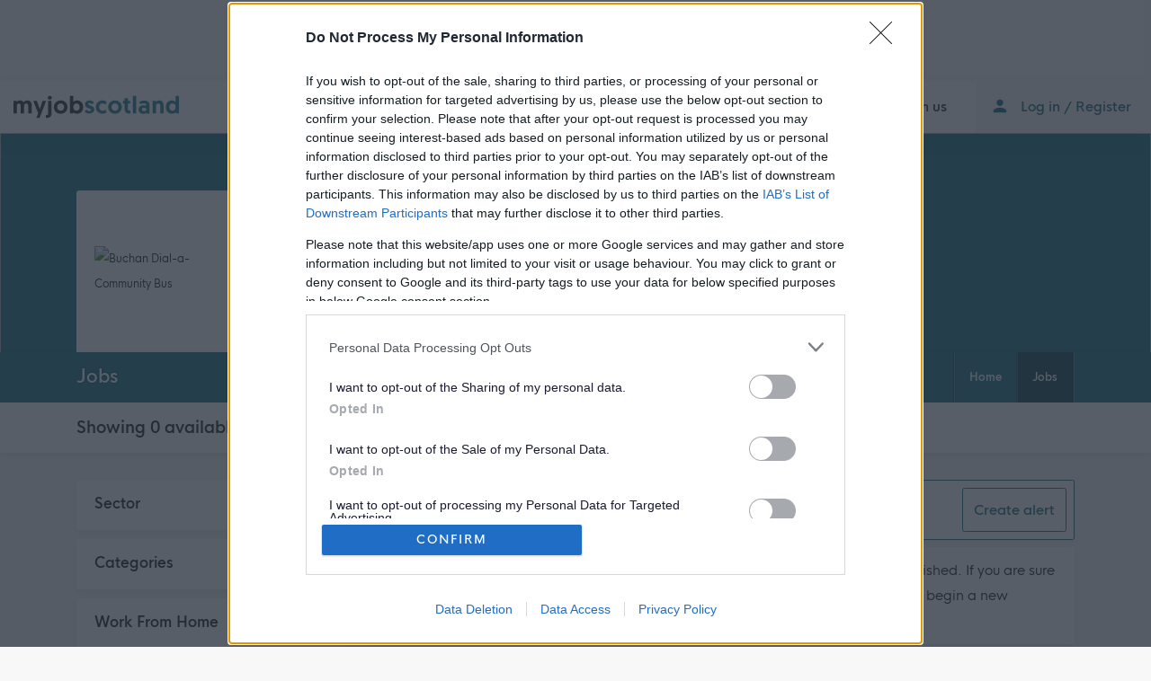

--- FILE ---
content_type: text/html; charset=utf-8
request_url: https://myjobscotland.gov.uk/organisations/buchan-dial-community-bus/jobs
body_size: 147989
content:
<!DOCTYPE html><html lang="en-GB"><head>
    <meta charset="utf-8">
    <title>Jobs | Buchan Dial-a-Community Bus | myjobscotland</title>
    <base href="/">
    <meta name="viewport" content="width=device-width, initial-scale=1">
    <meta http-equiv="X-UA-Compatible" content="IE=edge">
    <meta name="author" content="myjobscotland">
    <link rel="apple-touch-icon" sizes="180x180" href="./assets/img/favicons/apple-touch-icon.png">
    <link rel="icon" sizes="32x32" href="./assets/img/favicons/favicon-32x32.png">
    <link rel="icon" sizes="16x16" href="./assets/img/favicons/favicon-16x16.png">
    <link rel="manifest" href="./assets/img/favicons/manifest.json">
    <meta name="msapplication-config" content="./assets/img/favicons/browserconfig.xml">
    <meta name="theme-color" content="#308091">
    <link rel="icon" type="image/x-icon" href="./assets/img/favicons/favicon.ico">
    <link rel="manifest" href="manifest.json">
    <meta name="theme-color" content="#1976d2">
    <meta name="google-site-verification" content="uaC9_VF-AdGrh9LurTwumf3XdHAZDb5A-jy_FlHqTaQ">
    <meta name="p:domain_verify" content="b5e2a39332b54c1c4c2eada60097e43f">
    <link rel="preload" href="./assets/fonts/hknova/HKNova-Regular.woff2" as="font" type="font/woff2" crossorigin="anonymous">
    <link rel="preload" href="./assets/fonts/hknova/HKNova-SemiBold.woff2" as="font" type="font/woff2" crossorigin="anonymous">
    <link rel="preload" href="./assets/fonts/hknova/HKNova-Medium.woff2" as="font" type="font/woff2" crossorigin="anonymous">
    <link rel="preload" href="./assets/fonts/hknova/HKNova-Bold.woff2" as="font" type="font/woff2" crossorigin="anonymous">
    <script src="https://cdnjs.cloudflare.com/ajax/libs/svgxuse/1.2.6/svgxuse.min.js" integrity="sha512-yipBrwYdC4+gC3Rm6FY8KG+2xNTU+frQScGdqXFWanTQn9ZBRBNJ3R3vQ+7gkAxu2ilb5SuFer0DL+dNTTtyhg==" crossorigin="anonymous" referrerpolicy="no-referrer"></script>
    <script>if(window){var sessionStorage_transfer=function(e){if((e=e||window.event).newValue)if("getSessionStorage"==e.key)localStorage.setItem("sessionStorage",JSON.stringify(sessionStorage)),localStorage.removeItem("sessionStorage");else if("sessionStorage"==e.key&&!sessionStorage.length){var o=JSON.parse(e.newValue);for(var s in o)sessionStorage.setItem(s,o[s])}};window.addEventListener?window.addEventListener("storage",sessionStorage_transfer,!1):window.attachEvent("onstorage",sessionStorage_transfer),sessionStorage.length||(localStorage.setItem("getSessionStorage","zdvdhfkgdf"),localStorage.removeItem("getSessionStorage","zdvdhfkgdf"))}</script>
    <script src="//ads.counciladvertising.net/tag/head/cosla" defer=""></script>
    <!-- Start PROD Google Analytics Legacy -->
    <script>
      (function(i,s,o,g,r,a,m){i['GoogleAnalyticsObject']=r;i[r]=i[r]||function(){
      (i[r].q=i[r].q||[]).push(arguments)},i[r].l=1*new Date();a=s.createElement(o),
      m=s.getElementsByTagName(o)[0];a.async=1;a.src=g;m.parentNode.insertBefore(a,m)
      })(window,document,'script','https://www.google-analytics.com/analytics.js','ga');
      ga('create', 'UA-138579075-1', 'auto');
    </script>
    <!-- End PROD Google Analytics Legacy -->
    <!-- Start PROD GA4 (gtag.js) -->
    <script async="" src="https://www.googletagmanager.com/gtag/js?id=G-JDRQF5ZSBE"></script>
    <script>
      window.dataLayer = window.dataLayer || [];
      function gtag(){dataLayer.push(arguments);}
      gtag('js', new Date());
      gtag('config', 'G-JDRQF5ZSBE');
    </script>
    <!-- End PROD GA4 (gtag.js) -->
<link rel="stylesheet" href="styles.51cbaea6f4c513a1.css" crossorigin="anonymous"><meta name="viewport" content="width=device-width,initial-scale=1"><style ng-transition="myjobscotland">.ssr-hidden {
  visibility: hidden;
}

.site-header {
  position: relative;
  width: 100%;
  height: 58px;
  padding: 0 0 0 15px;
  z-index: 10;
  background: #fff;
  top: 0;
  box-shadow: 0 8px 20px rgba(27, 27, 27, 0.08);
  transition: top 2s ease-in-out;
}

.map-view .site-header {
  top: 0;
}

.mjs-skip-to-content {
  position: fixed;
  top: 0;
  background: #308091;
  display: block;
  color: #fff;
  left: -300px;
  top: 10px;
  box-shadow: 0 0 5px rgba(27, 27, 27, 0.8);
  border: 2px solid #fff;
  width: 200px;
  text-align: center;
  padding: 6px 0;
  z-index: 100;
  border-radius: 3px;
  transition: left 0.3s;
}
.mjs-skip-to-content:focus {
  left: 10px;
}

.map-view .site-header {
  position: fixed;
  top: 0;
  left: 0;
  right: 0;
}

.site-header.fixed {
  position: fixed;
  top: 0;
  left: 0;
  right: 0;
}

.app.slide-left .site-header {
  margin-left: -380px;
}

.site-title {
  display: inline-block;
  overflow: hidden;
  height: 36px;
  width: auto;
  margin: 11px 0;
  transition: none;
}
.site-title:focus {
  outline-offset: 5px;
}
.site-title img {
  height: 36px;
  width: 184px;
}

#banner-ad {
  background: #f0f0f0;
  text-align: center;
  margin: 0 auto;
  padding: 0;
}

#banner-ad > div {
  display: inline-block;
}

#banner-ad iframe {
  display: inline-block;
  margin: 0;
}

.toggle-menu,
.toggle-user-menu {
  display: none;
  border: none;
  -webkit-appearance: none;
  -moz-appearance: none;
  -ms-appearance: none;
}

.user-menu {
  position: fixed;
  z-index: 1600;
  right: 0;
  width: 300px;
  top: 58px;
  bottom: 0;
  background: #fff;
  color: #555;
  padding: 0;
  transition: right 0.3s;
}
.user-menu[hidden] {
  right: -100%;
}
.user-menu[hidden] > * {
  display: none !important;
}

.menu-overlay {
  position: fixed;
  top: 0;
  width: 100%;
  left: 0;
  padding: 0;
  border-radius: 0;
  background: rgba(27, 27, 27, 0.6);
  cursor: pointer;
  border: none;
  height: 100%;
  opacity: 1;
  transition: opacity 0.3s;
  -webkit-appearance: none;
  -moz-appearance: none;
  -ms-appearance: none;
}
@media only screen and (max-width: 960px) {
  .menu-overlay {
    height: calc(100% - 58px);
    top: 58px;
  }
}
.menu-overlay[hidden] {
  top: 100%;
  opacity: 0;
}

.user-menu .form-item {
  width: 100%;
  margin: 0;
}

.user-menu .form-item label {
  position: absolute;
  left: -10000px;
}

.user-menu h3 {
  margin: 10px 0 5px 0;
}

.user-menu input[type=submit] {
  width: 100%;
}

.user-menu em {
  display: block;
}

.user-menu .button.alt {
  width: 100%;
}

.user-menu .button.alt + p {
  margin: 0;
  padding: 12px 0;
  border-bottom: 1px solid #e0e0e0;
}

.sidebar-login-form {
  padding: 0 10px;
}

.sidebar-login-form input[type=text],
.sidebar-login-form input[type=password] {
  margin: 0 0 10px 0;
  max-width: 100%;
  border: 1px solid #e0e0e0;
}

.sidebar-login-form .reset-register {
  width: 100%;
  position: relative;
}

.sidebar-login-form .reset-register a {
  display: inline-block;
  font-weight: 600;
  font-size: 16px;
  line-height: 29px;
}

.sidebar-login-form .reset-register a:last-of-type {
  float: right;
}

.button.my-account-button {
  width: 100%;
  background: #2169b3;
  text-align: left;
  position: relative;
  padding-left: 20px;
  font-size: 17px;
}

.button.my-account-button img {
  position: absolute;
  right: 10px;
  height: 30px;
  top: 10px;
}

.sidebar-login-form p {
  margin-bottom: 10px;
}

/* Drupal pages */
.user-menu .toggle-user-menu {
  outline-offset: -3px;
}

@media only screen and (min-width: 960px) {
  .user-menu {
    top: 0;
    height: 100%;
  }
  .user-menu .toggle-user-menu {
    display: block;
    width: 100%;
    border-radius: 0;
    font-size: 16px;
    text-align: left;
    padding: 12px;
    background: #dddddd;
    border-bottom: 1px solid #d0d0d0;
    color: #444;
  }
  .toggle-user-menu + button {
    height: 100%;
    top: 0;
  }
}
@media only screen and (min-width: 961px) and (max-width: 1140px) {
  .site-nav ul li a {
    color: #484848;
    padding: 0 16px;
    font-size: 14px;
    display: block;
    line-height: 58px;
  }
  .site-title {
    height: 30px;
    width: auto;
    margin: 14px 0;
  }
}
@media only screen and (max-width: 1100px) {
  .site-header {
    padding: 0 0 0 20px;
  }
}
@media only screen and (max-width: 960px) {
  .site-header {
    padding: 0 20px;
    position: fixed;
    top: 0;
    text-align: center;
  }
  .site-title {
    height: 30px;
    width: auto;
    margin: 14px 0;
  }
  .site-title svg {
    height: 100%;
    width: auto;
  }
  .site-title img {
    height: 30px;
    width: 153px;
  }
  .user-menu {
    position: fixed;
    right: 0;
    top: 58px;
    bottom: 0;
    z-index: 3000;
    background: #f2f2f2;
    height: calc(100% - 58px);
    overflow-y: scroll;
    -webkit-overflow-scrolling: touch;
  }
  .toggle-menu,
  .toggle-user-menu {
    position: absolute !important;
    top: 0;
    line-height: 58px;
    font-size: 0;
    width: 48px;
    height: 58px;
    text-align: center;
    display: block;
    background: none;
    padding: 0;
    border-radius: 0;
  }
  .toggle-menu {
    left: 0;
  }
  .toggle-menu svg,
  .toggle-user-menu svg {
    width: 20px;
    height: 20px;
    position: absolute;
    top: 50%;
    left: 50%;
    margin: -10px 0 0 -10px;
  }
  .no-ng .toggle-menu.open svg:nth-of-type(1),
  .no-ng .toggle-user-menu.open svg:nth-of-type(1),
  .no-ng .toggle-menu svg:nth-of-type(2),
  .no-ng .toggle-user-menu svg:nth-of-type(2) {
    display: none;
  }
  .no-ng .toggle-menu.open svg:nth-of-type(2),
  .no-ng .toggle-user-menu.open svg:nth-of-type(2) {
    display: block;
  }
  .toggle-user-menu {
    right: 0;
  }
}
@media only screen and (max-width: 768px) {
  .site-header {
    position: fixed !important;
    padding: 0 10px;
  }
}
@media only screen and (max-width: 600px) {
  .site-header {
    box-shadow: 0 0 3px #999;
  }
}
.site-nav {
  font-family: hknova, sans-serif;
  text-align: left;
  transition: left 0.3s;
}
@media only screen and (max-width: 960px) {
  .site-nav {
    left: -300px !important;
  }
  .site-nav.open {
    left: 0 !important;
  }
}
.site-nav ul {
  margin: 0;
  padding: 0;
}
.site-nav a,
.site-nav button {
  display: block;
}
@media only screen and (min-width: 961px) {
  .site-nav {
    display: block !important;
    float: right;
  }
  .site-nav li {
    display: inline-block;
    line-height: 58px;
    padding: 0;
    font-weight: 600;
    position: relative;
    vertical-align: top;
  }
  .site-nav li a {
    color: #444;
    padding: 0 24px;
    display: block;
    line-height: 58px;
  }
  .site-nav li a:hover, .site-nav li a.active {
    color: #308091;
  }
  .site-nav li a:focus {
    box-shadow: inset 0 0 0 0.2rem rgba(48, 128, 145, 0.8) !important;
  }
}
@media only screen and (min-width: 961px) and (max-width: 1140px) {
  .site-nav li a {
    padding: 0 12px;
  }
}
@media only screen and (min-width: 961px) {
  .site-nav li > button {
    background: #f6f6f6;
    color: #308091;
    height: 58px;
    padding: 0 22px 0 50px !important;
    border-radius: 0;
    display: block;
    color: #2E798A;
  }
  .site-nav li > button:hover {
    background: #308091;
    color: #fff;
  }
  .site-nav li > button:focus {
    box-shadow: inset 0 0 0 0.2rem rgba(48, 128, 145, 0.8) !important;
  }
}
@media only screen and (max-width: 960px) {
  .site-nav {
    box-shadow: inset 0 4px 6px -4px rgba(0, 0, 0, 0.4);
    position: fixed;
    top: 58px;
    height: calc(100% - 58px);
    background: #fff;
    z-index: 5000;
    width: 300px;
    overflow-y: auto;
    -webkit-overflow-scrolling: touch;
  }
  .site-nav ul {
    margin: 0;
    padding: 0;
    width: 100%;
  }
  .site-nav ul > li {
    list-style-type: none;
    display: block;
  }
  .site-nav ul > li a {
    display: block;
    color: #444;
    border-bottom: 1px solid #e0e0e0;
    padding: 12px 10px;
    font-weight: 600;
    font-size: 14px;
  }
  .site-nav ul > li a:hover {
    color: #308091;
  }
  .site-nav li.user-toggle {
    display: none !important;
  }
}

#google_translate_element {
  line-height: 32px;
  margin-top: 10px;
  margin-right: 10px;
}

.goog-te-gadget-simple {
  border-color: #e0e0e0 !important;
}

iframe.goog-te-menu-frame {
  display: block !important;
  box-shadow: 0 5px 15px rgba(27, 27, 27, 0.08) !important;
}

.mjs-menu-toggle {
  position: absolute;
  top: 0;
  left: 0;
  width: 100%;
  height: 100%;
}
.mjs-menu-toggle i {
  display: block;
  height: 2px;
  width: 20px;
  background: #444;
  position: absolute;
  top: 50%;
  left: 50%;
  margin-left: -10px;
  transition: all 0.4s;
  margin-top: -1px;
}
.mjs-menu-toggle i:first-of-type {
  margin-top: -6px;
}
.mjs-menu-toggle i:last-of-type {
  margin-top: 4px;
}

.active .mjs-menu-toggle i {
  margin-top: -1px;
  transform: rotate(-45deg);
}
.active .mjs-menu-toggle i:last-of-type {
  transform: rotate(45deg);
}

.mjs-user-toggle {
  display: block;
  position: absolute;
  top: 0;
  left: 0;
  width: 100%;
  height: 100%;
}

li .mjs-user-toggle {
  width: 50px;
  height: calc(100% - 6px);
}

li .mjs-user-toggle i,
.mjs-user-toggle i {
  display: block;
  background: #308091;
  position: absolute;
  top: 50%;
  left: 50%;
  transition: all 0.3s;
}

.user-toggle > button {
  font-family: hknova, sans-serif;
  font-weight: 600;
  border: none;
  font-size: 15px;
  line-height: 18px;
  cursor: pointer;
}
.user-toggle > button svg {
  top: 50%;
  left: 16px;
  margin-top: -12px;
}

.mjs-user-toggle i:first-of-type {
  width: 6px;
  height: 6px;
  border-radius: 50%;
  margin-top: -6px;
  margin-left: -3px;
}

.mjs-user-toggle i:last-of-type {
  width: 16px;
  height: 6px;
  margin-left: -8px;
  border-top-left-radius: 20px;
  border-top-right-radius: 20px;
  margin-top: 2px;
}

[aria-expanded=true] .mjs-user-toggle i {
  border-radius: 0;
  height: 2px;
  width: 20px;
  margin-top: 0;
  margin-left: -10px;
  transform: rotate(-45deg);
}

[aria-expanded=true] .mjs-user-toggle i:last-of-type {
  transform: rotate(45deg);
}

@media only screen and (min-width: 961px) {
  .mjs-user-toggle {
    width: 60px;
  }
  .mjs-user-toggle i {
    background: #358da0;
  }
  button:hover .mjs-user-toggle i {
    background: #fff;
  }
}
.user-menu ul {
  position: relative;
  border-bottom: 1px solid #fff;
  border-top: 1px solid #e0e0e0;
}
.user-menu ul li {
  display: block;
}
.user-menu ul li a {
  display: block;
  position: relative;
  padding: 10px 10px 10px 60px;
  font-weight: 500;
  color: #444;
  border-bottom: 1px solid #e0e0e0;
  border-top: 1px solid #fff;
  text-align: left;
}
.user-menu ul li a:hover {
  background: #fff;
}
.user-menu ul li a span {
  display: block;
  width: 48px;
  height: 48px;
  position: absolute;
  left: 0;
  top: 0;
  border-right: 1px solid #e5e5e5;
}
.user-menu ul li a span svg {
  width: 18px;
  height: 18px;
  position: absolute;
  top: 50%;
  left: 50%;
  margin: -9px 0 0 -9px;
}
.user-menu ul li a span svg path {
  fill: #308091;
}

.site-nav > mjs-menu,
.site-nav > ul {
  float: left;
}
@media only screen and (max-width: 960px) {
  .site-nav > mjs-menu,
  .site-nav > ul {
    width: 100%;
  }
}</style><style ng-transition="myjobscotland">.site-message {
  background: white;
}
.site-message > div {
  box-shadow: 0 3px 8px rgba(27, 27, 27, 0.08);
}
.site-message p {
  margin: 0;
  padding: 10px 40px 10px 32px;
  font-weight: bold;
}
.site-message button {
  -webkit-appearance: none;
  -moz-appearance: none;
  -ms-appearance: none;
  border: none;
  width: 30px;
  height: 30px;
  border-radius: 50%;
  padding: 0;
  position: absolute;
  right: 0;
  top: 10px;
}
.site-message button svg {
  width: 30px;
  height: 30px;
}
.site-message button svg path {
  fill: #308091;
}
.site-message .col > div > svg {
  position: absolute;
  left: 0;
  top: 13px;
  width: 20px;
  height: 20px;
}

body.full-screen-map .site-message {
  display: none !important;
}</style><style ng-transition="myjobscotland">.footer-widgets {
  background: #f7f7f7;
  padding: 60px 0;
  font-family: hknova, sans-serif;
  box-shadow: inset 0 8px 8px -8px rgba(27, 27, 27, 0.08), inset 0 -8px 8px -8px rgba(27, 27, 27, 0.08);
}
@media only screen and (max-width: 960px) {
  .footer-widgets {
    padding: 20px 0;
  }
}
@media only screen and (max-width: 768px) {
  .footer-widgets {
    padding: 10px 0;
  }
}
.footer-widgets .footer-box {
  display: block;
  background: #fff;
  height: 110px;
  padding-left: 120px;
  box-shadow: 0 3px 8px rgba(27, 27, 27, 0.08);
  border-radius: 3px;
  position: relative;
}
@media only screen and (max-width: 960px) {
  .footer-widgets .footer-box {
    height: 90px;
  }
}
@media only screen and (max-width: 768px) {
  .footer-widgets .footer-box {
    height: 60px;
  }
}
.footer-widgets .footer-box .box-icon {
  position: absolute;
  left: 0;
  top: 0;
  display: block;
  height: 110px;
  width: 110px;
  border-right: 2px solid #f7f7f7;
}
.footer-widgets .footer-box .box-icon svg {
  width: 32px;
  height: 32px;
  top: 50%;
  left: 50%;
  position: absolute;
  margin: -16px 0 0 -16px;
}
.footer-widgets .footer-box .box-icon svg path {
  fill: #308091;
}
@media only screen and (max-width: 960px) {
  .footer-widgets .footer-box .box-icon {
    height: 90px;
    width: 90px;
    border-right: none;
  }
}
@media only screen and (max-width: 768px) {
  .footer-widgets .footer-box .box-icon {
    height: 60px;
    width: 60px;
  }
}
.footer-widgets .footer-box .box-title {
  position: absolute;
  width: 100%;
  padding-left: 120px;
  top: 50%;
  transform: translateY(-50%);
  font-weight: 600;
  left: 0;
  display: block;
  color: #656565;
  margin-top: -2px;
  font-size: 17px;
}
@media only screen and (max-width: 960px) {
  .footer-widgets .footer-box .box-title {
    padding-left: 101px;
    font-size: 16px;
  }
}
@media only screen and (max-width: 768px) {
  .footer-widgets .footer-box .box-title {
    margin-top: 0;
  }
}

.site-footer {
  background: #fff;
  text-align: center;
  font-size: 16px;
  padding: 40px 0;
}
.site-footer .copyright {
  display: inline-block;
  position: relative;
}
.site-footer .copyright span {
  position: relative;
  bottom: -1px;
}

.legal-menu {
  position: relative;
  text-align: center;
  margin: 0 0 20px 0;
}
.legal-menu li {
  display: inline-block;
}
.legal-menu li a {
  display: block;
  padding: 12px 24px;
  color: #444;
}
.legal-menu li a.active, .legal-menu li a:hover {
  color: inherit;
}
@media only screen and (max-width: 768px) {
  .legal-menu li {
    display: block;
  }
  .legal-menu li a {
    display: block;
    padding: 8px 0;
    text-align: center;
  }
}

.footer-navigation {
  margin: 0;
  position: relative;
}
.footer-navigation li {
  list-style-type: none;
}
.footer-navigation li a {
  display: block;
  padding: 10px 0;
  font-size: 16px;
  position: relative;
  color: #555;
}
.footer-navigation li:first-child a {
  padding-top: 0;
}
.footer-navigation li:last-child a {
  border: none;
  padding-bottom: 0;
}

.footer-navigation > li > a {
  font-weight: 600;
  font-size: 22px;
  margin: 0 0 20px 0;
}

.footer-navigation > li > a span {
  color: #308091;
}

.footer-navigation > li > a:before {
  content: "";
  display: block;
  width: 40px;
  height: 4px;
  background: #308091;
  position: absolute;
  bottom: -12px;
  left: 0;
}

.footer-navigation ul li {
  border-bottom: 1px solid #d5d5d5;
}

.footer-navigation ul li a {
  padding: 5px 0 !important;
  display: block;
}

.social {
  margin: 20px 0 30px 0;
  text-align: center;
  line-height: 0;
}
.social li {
  list-style-type: none;
  display: inline-block;
  margin: 0 4px;
  line-height: 0;
}
.social li a {
  font-size: 0;
  width: 36px;
  height: 36px;
  line-height: 36px;
  text-align: center;
  display: inline-block;
  line-height: 0;
}
.social li a svg {
  width: 36px;
  height: 36px;
}
.social li a svg path {
  fill: #308091;
}

.awards {
  text-align: center;
  margin: 0 0 20px 0;
}
.awards li {
  display: inline-block;
  margin: 0 10px;
}
.awards li:nth-child(2) a {
  height: 40px;
}
.awards li a {
  font-size: 0;
  line-height: 0;
  height: 60px;
  width: auto;
  display: inline-block;
  vertical-align: middle;
}
.awards li svg {
  height: 100%;
}
.awards li svg path,
.awards li svg rect {
  fill: #308091;
}

@media only screen and (max-width: 768px) {
  .site-footer {
    padding: 20px 0;
  }
  .footer-widgets .wrap .row > aside {
    margin: 0 0 10px 0;
  }
  .footer-widgets .wrap .row > aside:last-of-type {
    margin: 0;
  }
}
.full-screen-map footer,
.full-screen-map .footer-widgets {
  display: none;
}</style><style ng-transition="myjobscotland">[_nghost-sc1]{position:relative;display:block;pointer-events:none}[_nghost-sc1]   .ngx-spinner[_ngcontent-sc1]{transition:.35s linear all;display:block;position:absolute;top:5px;left:0px}[_nghost-sc1]   .ngx-spinner[_ngcontent-sc1]   .ngx-spinner-icon[_ngcontent-sc1]{width:14px;height:14px;border:solid 2px transparent;border-top-color:inherit;border-left-color:inherit;border-radius:50%;-webkit-animation:_ngcontent-sc1_loading-bar-spinner .4s linear infinite;animation:_ngcontent-sc1_loading-bar-spinner .4s linear infinite}[_nghost-sc1]   .ngx-bar[_ngcontent-sc1]{transition:width .35s;position:absolute;top:0;left:0;width:100%;height:2px;border-bottom-right-radius:1px;border-top-right-radius:1px}[dir=rtl]   [_nghost-sc1]   .ngx-bar[_ngcontent-sc1]{right:0;left:unset}[fixed=true][_nghost-sc1]{z-index:10002}[fixed=true][_nghost-sc1]   .ngx-bar[_ngcontent-sc1]{position:fixed}[fixed=true][_nghost-sc1]   .ngx-spinner[_ngcontent-sc1]{position:fixed;top:10px;left:10px}[dir=rtl]   [fixed=true][_nghost-sc1]   .ngx-spinner[_ngcontent-sc1]{right:10px;left:unset}@-webkit-keyframes _ngcontent-sc1_loading-bar-spinner{0%{transform:rotate(0)}to{transform:rotate(360deg)}}@keyframes _ngcontent-sc1_loading-bar-spinner{0%{transform:rotate(0)}to{transform:rotate(360deg)}}</style><style ng-transition="myjobscotland">.mat-h1,
.mat-headline,
.mat-typography .mat-h1,
.mat-typography .mat-headline,
.mat-typography h1 {
  font-size: 24px;
  font-weight: 400;
  line-height: 32px;
  font-family: Roboto, "Helvetica Neue", sans-serif;
  letter-spacing: normal;
  margin: 0 0 16px;
}

.mat-h2,
.mat-title,
.mat-typography .mat-h2,
.mat-typography .mat-title,
.mat-typography h2 {
  font-size: 20px;
  font-weight: 500;
  line-height: 32px;
  font-family: Roboto, "Helvetica Neue", sans-serif;
  letter-spacing: normal;
  margin: 0 0 16px;
}

.mat-h3,
.mat-subheading-2,
.mat-typography .mat-h3,
.mat-typography .mat-subheading-2,
.mat-typography h3 {
  font-size: 16px;
  font-weight: 400;
  line-height: 28px;
  font-family: Roboto, "Helvetica Neue", sans-serif;
  letter-spacing: normal;
  margin: 0 0 16px;
}

.mat-h4,
.mat-subheading-1,
.mat-typography .mat-h4,
.mat-typography .mat-subheading-1,
.mat-typography h4 {
  font-size: 15px;
  font-weight: 400;
  line-height: 24px;
  font-family: Roboto, "Helvetica Neue", sans-serif;
  letter-spacing: normal;
  margin: 0 0 16px;
}

.mat-h5,
.mat-typography .mat-h5,
.mat-typography h5 {
  font: 400 calc(14px * 0.83) / 20px Roboto, "Helvetica Neue", sans-serif;
  margin: 0 0 12px;
}

.mat-h6,
.mat-typography .mat-h6,
.mat-typography h6 {
  font: 400 calc(14px * 0.67) / 20px Roboto, "Helvetica Neue", sans-serif;
  margin: 0 0 12px;
}

.mat-body-strong,
.mat-body-2,
.mat-typography .mat-body-strong,
.mat-typography .mat-body-2 {
  font-size: 14px;
  font-weight: 500;
  line-height: 24px;
  font-family: Roboto, "Helvetica Neue", sans-serif;
  letter-spacing: normal;
}

.mat-body,
.mat-body-1,
.mat-typography .mat-body,
.mat-typography .mat-body-1,
.mat-typography {
  font-size: 14px;
  font-weight: 400;
  line-height: 20px;
  font-family: Roboto, "Helvetica Neue", sans-serif;
  letter-spacing: normal;
}
.mat-body p,
.mat-body-1 p,
.mat-typography .mat-body p,
.mat-typography .mat-body-1 p,
.mat-typography p {
  margin: 0 0 12px;
}

.mat-small,
.mat-caption,
.mat-typography .mat-small,
.mat-typography .mat-caption {
  font-size: 12px;
  font-weight: 400;
  line-height: 20px;
  font-family: Roboto, "Helvetica Neue", sans-serif;
  letter-spacing: normal;
}

.mat-display-4,
.mat-typography .mat-display-4 {
  font-size: 112px;
  font-weight: 300;
  line-height: 112px;
  font-family: Roboto, "Helvetica Neue", sans-serif;
  letter-spacing: -0.05em;
  margin: 0 0 56px;
}

.mat-display-3,
.mat-typography .mat-display-3 {
  font-size: 56px;
  font-weight: 400;
  line-height: 56px;
  font-family: Roboto, "Helvetica Neue", sans-serif;
  letter-spacing: -0.02em;
  margin: 0 0 64px;
}

.mat-display-2,
.mat-typography .mat-display-2 {
  font-size: 45px;
  font-weight: 400;
  line-height: 48px;
  font-family: Roboto, "Helvetica Neue", sans-serif;
  letter-spacing: -0.005em;
  margin: 0 0 64px;
}

.mat-display-1,
.mat-typography .mat-display-1 {
  font-size: 34px;
  font-weight: 400;
  line-height: 40px;
  font-family: Roboto, "Helvetica Neue", sans-serif;
  letter-spacing: normal;
  margin: 0 0 64px;
}

.mat-badge-content {
  font-weight: 600;
  font-size: 12px;
  font-family: Roboto, "Helvetica Neue", sans-serif;
}

.mat-badge-small .mat-badge-content {
  font-size: 9px;
}

.mat-badge-large .mat-badge-content {
  font-size: 24px;
}

.mat-bottom-sheet-container {
  font-size: 14px;
  font-weight: 400;
  line-height: 20px;
  font-family: Roboto, "Helvetica Neue", sans-serif;
  letter-spacing: normal;
}

.mat-button-toggle {
  font-family: Roboto, "Helvetica Neue", sans-serif;
}

.mat-calendar {
  font-family: Roboto, "Helvetica Neue", sans-serif;
}

.mat-calendar-body {
  font-size: 13px;
}

.mat-calendar-body-label,
.mat-calendar-period-button {
  font-size: 14px;
  font-weight: 500;
}

.mat-calendar-table-header th {
  font-size: 11px;
  font-weight: 400;
}

.mat-expansion-panel-header {
  font-family: Roboto, "Helvetica Neue", sans-serif;
  font-size: 15px;
  font-weight: 400;
}

.mat-expansion-panel-content {
  font-size: 14px;
  font-weight: 400;
  line-height: 20px;
  font-family: Roboto, "Helvetica Neue", sans-serif;
  letter-spacing: normal;
}

.mat-grid-tile-header,
.mat-grid-tile-footer {
  font-size: 14px;
}
.mat-grid-tile-header .mat-line,
.mat-grid-tile-footer .mat-line {
  white-space: nowrap;
  overflow: hidden;
  text-overflow: ellipsis;
  display: block;
  box-sizing: border-box;
}
.mat-grid-tile-header .mat-line:nth-child(n+2),
.mat-grid-tile-footer .mat-line:nth-child(n+2) {
  font-size: 12px;
}

.mat-stepper-vertical, .mat-stepper-horizontal {
  font-family: Roboto, "Helvetica Neue", sans-serif;
}

.mat-step-label {
  font-size: 14px;
  font-weight: 400;
}

.mat-step-sub-label-error {
  font-weight: normal;
}

.mat-step-label-error {
  font-size: 14px;
}

.mat-step-label-selected {
  font-size: 14px;
  font-weight: 500;
}

.mat-toolbar,
.mat-toolbar h1,
.mat-toolbar h2,
.mat-toolbar h3,
.mat-toolbar h4,
.mat-toolbar h5,
.mat-toolbar h6 {
  font-size: 20px;
  font-weight: 500;
  line-height: 32px;
  font-family: Roboto, "Helvetica Neue", sans-serif;
  letter-spacing: normal;
  margin: 0;
}

.mat-tree {
  font-family: Roboto, "Helvetica Neue", sans-serif;
}

.mat-tree-node,
.mat-nested-tree-node {
  font-weight: 400;
  font-size: 14px;
}

.mat-option {
  font-family: Roboto, "Helvetica Neue", sans-serif;
  font-size: 16px;
}

.mat-optgroup-label {
  font-size: 14px;
  font-weight: 500;
  line-height: 24px;
  font-family: Roboto, "Helvetica Neue", sans-serif;
  letter-spacing: normal;
}

.mat-button, .mat-raised-button, .mat-icon-button, .mat-stroked-button,
.mat-flat-button, .mat-fab, .mat-mini-fab {
  font-family: Roboto, "Helvetica Neue", sans-serif;
  font-size: 14px;
  font-weight: 500;
}

.mat-datepicker-content .mdc-button {
  -moz-osx-font-smoothing: grayscale;
  -webkit-font-smoothing: antialiased;
  font-family: var(--mdc-typography-button-font-family, var(--mdc-typography-font-family, Roboto, "Helvetica Neue", sans-serif));
  font-size: var(--mdc-typography-button-font-size, 14px);
  line-height: var(--mdc-typography-button-line-height, 14px);
  font-weight: var(--mdc-typography-button-font-weight, 500);
  letter-spacing: var(--mdc-typography-button-letter-spacing, normal);
  -webkit-text-decoration: var(--mdc-typography-button-text-decoration, none);
          text-decoration: var(--mdc-typography-button-text-decoration, none);
  text-transform: var(--mdc-typography-button-text-transform, none);
}
.mat-card {
  font-family: Roboto, "Helvetica Neue", sans-serif;
}

.mat-card-title {
  font-size: 24px;
  font-weight: 500;
}

.mat-card-header .mat-card-title {
  font-size: 20px;
}

.mat-card-subtitle,
.mat-card-content {
  font-size: 14px;
}

.mat-tooltip {
  font-family: Roboto, "Helvetica Neue", sans-serif;
  font-size: 10px;
  padding-top: 6px;
  padding-bottom: 6px;
}

.mat-tooltip-handset {
  font-size: 14px;
  padding-top: 8px;
  padding-bottom: 8px;
}

input.mat-input-element {
  margin-top: -0.0625em;
}

.mat-form-field {
  font-size: inherit;
  font-weight: 400;
  line-height: 1.125;
  font-family: Roboto, "Helvetica Neue", sans-serif;
  letter-spacing: normal;
}

.mat-form-field-wrapper {
  padding-bottom: 1.34375em;
}

.mat-form-field-prefix .mat-icon,
.mat-form-field-suffix .mat-icon {
  font-size: 150%;
  line-height: 1.125;
}
.mat-form-field-prefix .mat-icon-button,
.mat-form-field-suffix .mat-icon-button {
  height: 1.5em;
  width: 1.5em;
}
.mat-form-field-prefix .mat-icon-button .mat-icon,
.mat-form-field-suffix .mat-icon-button .mat-icon {
  height: 1.125em;
  line-height: 1.125;
}

.mat-form-field-infix {
  padding: 0.5em 0;
  border-top: 0.84375em solid transparent;
}

.mat-form-field-can-float.mat-form-field-should-float .mat-form-field-label,
.mat-form-field-can-float .mat-input-server:focus + .mat-form-field-label-wrapper .mat-form-field-label {
  transform: translateY(-1.34375em) scale(0.75);
  width: 133.3333333333%;
}
.mat-form-field-can-float .mat-input-server[label] + .mat-form-field-label-wrapper .mat-form-field-label {
  transform: translateY(-1.34374em) scale(0.75);
  width: 133.3333433333%;
}

.mat-form-field-label-wrapper {
  top: -0.84375em;
  padding-top: 0.84375em;
}

.mat-form-field-label {
  top: 1.34375em;
}

.mat-form-field-underline {
  bottom: 1.34375em;
}

.mat-form-field-subscript-wrapper {
  font-size: 75%;
  margin-top: 0.6666666667em;
  top: calc(100% - 1.7916666667em);
}

.mat-form-field-appearance-legacy .mat-form-field-wrapper {
  padding-bottom: 1.25em;
}
.mat-form-field-appearance-legacy .mat-form-field-infix {
  padding: 0.4375em 0;
}
.mat-form-field-appearance-legacy.mat-form-field-can-float.mat-form-field-should-float .mat-form-field-label,
.mat-form-field-appearance-legacy.mat-form-field-can-float .mat-input-server:focus + .mat-form-field-label-wrapper .mat-form-field-label {
  transform: translateY(-1.28125em) scale(0.75) perspective(100px) translateZ(0.001px);
  width: 133.3333333333%;
}
.mat-form-field-appearance-legacy.mat-form-field-can-float .mat-form-field-autofill-control:-webkit-autofill + .mat-form-field-label-wrapper .mat-form-field-label {
  transform: translateY(-1.28125em) scale(0.75) perspective(100px) translateZ(0.00101px);
  width: 133.3333433333%;
}
.mat-form-field-appearance-legacy.mat-form-field-can-float .mat-input-server[label] + .mat-form-field-label-wrapper .mat-form-field-label {
  transform: translateY(-1.28125em) scale(0.75) perspective(100px) translateZ(0.00102px);
  width: 133.3333533333%;
}
.mat-form-field-appearance-legacy .mat-form-field-label {
  top: 1.28125em;
}
.mat-form-field-appearance-legacy .mat-form-field-underline {
  bottom: 1.25em;
}
.mat-form-field-appearance-legacy .mat-form-field-subscript-wrapper {
  margin-top: 0.5416666667em;
  top: calc(100% - 1.6666666667em);
}

@media print {
  .mat-form-field-appearance-legacy.mat-form-field-can-float.mat-form-field-should-float .mat-form-field-label,
  .mat-form-field-appearance-legacy.mat-form-field-can-float .mat-input-server:focus + .mat-form-field-label-wrapper .mat-form-field-label {
    transform: translateY(-1.28122em) scale(0.75);
  }
  .mat-form-field-appearance-legacy.mat-form-field-can-float .mat-form-field-autofill-control:-webkit-autofill + .mat-form-field-label-wrapper .mat-form-field-label {
    transform: translateY(-1.28121em) scale(0.75);
  }
  .mat-form-field-appearance-legacy.mat-form-field-can-float .mat-input-server[label] + .mat-form-field-label-wrapper .mat-form-field-label {
    transform: translateY(-1.2812em) scale(0.75);
  }
}
.mat-form-field-appearance-fill .mat-form-field-infix {
  padding: 0.25em 0 0.75em 0;
}
.mat-form-field-appearance-fill .mat-form-field-label {
  top: 1.09375em;
  margin-top: -0.5em;
}
.mat-form-field-appearance-fill.mat-form-field-can-float.mat-form-field-should-float .mat-form-field-label,
.mat-form-field-appearance-fill.mat-form-field-can-float .mat-input-server:focus + .mat-form-field-label-wrapper .mat-form-field-label {
  transform: translateY(-0.59375em) scale(0.75);
  width: 133.3333333333%;
}
.mat-form-field-appearance-fill.mat-form-field-can-float .mat-input-server[label] + .mat-form-field-label-wrapper .mat-form-field-label {
  transform: translateY(-0.59374em) scale(0.75);
  width: 133.3333433333%;
}

.mat-form-field-appearance-outline .mat-form-field-infix {
  padding: 1em 0 1em 0;
}
.mat-form-field-appearance-outline .mat-form-field-label {
  top: 1.84375em;
  margin-top: -0.25em;
}
.mat-form-field-appearance-outline.mat-form-field-can-float.mat-form-field-should-float .mat-form-field-label,
.mat-form-field-appearance-outline.mat-form-field-can-float .mat-input-server:focus + .mat-form-field-label-wrapper .mat-form-field-label {
  transform: translateY(-1.59375em) scale(0.75);
  width: 133.3333333333%;
}
.mat-form-field-appearance-outline.mat-form-field-can-float .mat-input-server[label] + .mat-form-field-label-wrapper .mat-form-field-label {
  transform: translateY(-1.59374em) scale(0.75);
  width: 133.3333433333%;
}

.mat-select {
  font-family: Roboto, "Helvetica Neue", sans-serif;
}

.mat-select-trigger {
  height: 1.125em;
}

.mat-checkbox {
  font-family: Roboto, "Helvetica Neue", sans-serif;
}

.mat-checkbox-layout .mat-checkbox-label {
  line-height: 24px;
}

.mat-dialog-title {
  font-size: 20px;
  font-weight: 500;
  line-height: 32px;
  font-family: Roboto, "Helvetica Neue", sans-serif;
  letter-spacing: normal;
}

.mat-chip {
  font-size: 14px;
  font-weight: 500;
}
.mat-chip .mat-chip-trailing-icon.mat-icon,
.mat-chip .mat-chip-remove.mat-icon {
  font-size: 18px;
}

.mat-slide-toggle-content {
  font-family: Roboto, "Helvetica Neue", sans-serif;
}

.mat-tab-group {
  font-family: Roboto, "Helvetica Neue", sans-serif;
}

.mat-tab-label, .mat-tab-link {
  font-family: Roboto, "Helvetica Neue", sans-serif;
  font-size: 14px;
  font-weight: 500;
}

.mat-radio-button {
  font-family: Roboto, "Helvetica Neue", sans-serif;
}

.mat-slider-thumb-label-text {
  font-family: Roboto, "Helvetica Neue", sans-serif;
  font-size: 12px;
  font-weight: 500;
}

.mat-menu-item {
  font-family: Roboto, "Helvetica Neue", sans-serif;
  font-size: 14px;
  font-weight: 400;
}

.mat-list-item {
  font-family: Roboto, "Helvetica Neue", sans-serif;
}

.mat-list-option {
  font-family: Roboto, "Helvetica Neue", sans-serif;
}

.mat-list-base .mat-list-item {
  font-size: 16px;
}
.mat-list-base .mat-list-item .mat-line {
  white-space: nowrap;
  overflow: hidden;
  text-overflow: ellipsis;
  display: block;
  box-sizing: border-box;
}
.mat-list-base .mat-list-item .mat-line:nth-child(n+2) {
  font-size: 14px;
}
.mat-list-base .mat-list-option {
  font-size: 16px;
}
.mat-list-base .mat-list-option .mat-line {
  white-space: nowrap;
  overflow: hidden;
  text-overflow: ellipsis;
  display: block;
  box-sizing: border-box;
}
.mat-list-base .mat-list-option .mat-line:nth-child(n+2) {
  font-size: 14px;
}
.mat-list-base .mat-subheader {
  font-family: Roboto, "Helvetica Neue", sans-serif;
  font-size: 14px;
  font-weight: 500;
}

.mat-list-base[dense] .mat-list-item {
  font-size: 12px;
}
.mat-list-base[dense] .mat-list-item .mat-line {
  white-space: nowrap;
  overflow: hidden;
  text-overflow: ellipsis;
  display: block;
  box-sizing: border-box;
}
.mat-list-base[dense] .mat-list-item .mat-line:nth-child(n+2) {
  font-size: 12px;
}
.mat-list-base[dense] .mat-list-option {
  font-size: 12px;
}
.mat-list-base[dense] .mat-list-option .mat-line {
  white-space: nowrap;
  overflow: hidden;
  text-overflow: ellipsis;
  display: block;
  box-sizing: border-box;
}
.mat-list-base[dense] .mat-list-option .mat-line:nth-child(n+2) {
  font-size: 12px;
}
.mat-list-base[dense] .mat-subheader {
  font-family: Roboto, "Helvetica Neue", sans-serif;
  font-size: 12px;
  font-weight: 500;
}

.mat-paginator,
.mat-paginator-page-size .mat-select-trigger {
  font-family: Roboto, "Helvetica Neue", sans-serif;
  font-size: 12px;
}

.mat-simple-snackbar {
  font-family: Roboto, "Helvetica Neue", sans-serif;
  font-size: 14px;
}

.mat-simple-snackbar-action {
  line-height: 1;
  font-family: inherit;
  font-size: inherit;
  font-weight: 500;
}

.mat-table {
  font-family: Roboto, "Helvetica Neue", sans-serif;
}

.mat-header-cell {
  font-size: 12px;
  font-weight: 500;
}

.mat-cell, .mat-footer-cell {
  font-size: 14px;
}

.mat-ripple {
  overflow: hidden;
  position: relative;
}
.mat-ripple:not(:empty) {
  transform: translateZ(0);
}

.mat-ripple.mat-ripple-unbounded {
  overflow: visible;
}

.mat-ripple-element {
  position: absolute;
  border-radius: 50%;
  pointer-events: none;
  transition: opacity, transform 0ms cubic-bezier(0, 0, 0.2, 1);
  transform: scale3d(0, 0, 0);
}
.cdk-high-contrast-active .mat-ripple-element {
  display: none;
}

.cdk-visually-hidden {
  border: 0;
  clip: rect(0 0 0 0);
  height: 1px;
  margin: -1px;
  overflow: hidden;
  padding: 0;
  position: absolute;
  width: 1px;
  white-space: nowrap;
  outline: 0;
  -webkit-appearance: none;
  -moz-appearance: none;
  left: 0;
}
[dir=rtl] .cdk-visually-hidden {
  left: auto;
  right: 0;
}

.cdk-overlay-container, .cdk-global-overlay-wrapper {
  pointer-events: none;
  top: 0;
  left: 0;
  height: 100%;
  width: 100%;
}

.cdk-overlay-container {
  position: fixed;
  z-index: 1000;
}
.cdk-overlay-container:empty {
  display: none;
}

.cdk-global-overlay-wrapper {
  display: flex;
  position: absolute;
  z-index: 1000;
}

.cdk-overlay-pane {
  position: absolute;
  pointer-events: auto;
  box-sizing: border-box;
  z-index: 1000;
  display: flex;
  max-width: 100%;
  max-height: 100%;
}

.cdk-overlay-backdrop {
  position: absolute;
  top: 0;
  bottom: 0;
  left: 0;
  right: 0;
  z-index: 1000;
  pointer-events: auto;
  -webkit-tap-highlight-color: transparent;
  transition: opacity 400ms cubic-bezier(0.25, 0.8, 0.25, 1);
  opacity: 0;
}
.cdk-overlay-backdrop.cdk-overlay-backdrop-showing {
  opacity: 1;
}
.cdk-high-contrast-active .cdk-overlay-backdrop.cdk-overlay-backdrop-showing {
  opacity: 0.6;
}

.cdk-overlay-dark-backdrop {
  background: rgba(0, 0, 0, 0.32);
}

.cdk-overlay-transparent-backdrop {
  transition: visibility 1ms linear, opacity 1ms linear;
  visibility: hidden;
  opacity: 1;
}
.cdk-overlay-transparent-backdrop.cdk-overlay-backdrop-showing {
  opacity: 0;
  visibility: visible;
}

.cdk-overlay-backdrop-noop-animation {
  transition: none;
}

.cdk-overlay-connected-position-bounding-box {
  position: absolute;
  z-index: 1000;
  display: flex;
  flex-direction: column;
  min-width: 1px;
  min-height: 1px;
}

.cdk-global-scrollblock {
  position: fixed;
  width: 100%;
  overflow-y: scroll;
}

textarea.cdk-textarea-autosize {
  resize: none;
}

textarea.cdk-textarea-autosize-measuring {
  padding: 2px 0 !important;
  box-sizing: content-box !important;
  height: auto !important;
  overflow: hidden !important;
}

textarea.cdk-textarea-autosize-measuring-firefox {
  padding: 2px 0 !important;
  box-sizing: content-box !important;
  height: 0 !important;
}

@keyframes cdk-text-field-autofill-start { /*!*/ }
@keyframes cdk-text-field-autofill-end { /*!*/ }
.cdk-text-field-autofill-monitored:-webkit-autofill {
  animation: cdk-text-field-autofill-start 0s 1ms;
}

.cdk-text-field-autofill-monitored:not(:-webkit-autofill) {
  animation: cdk-text-field-autofill-end 0s 1ms;
}

.mat-focus-indicator {
  position: relative;
}
.mat-focus-indicator::before {
  top: 0;
  left: 0;
  right: 0;
  bottom: 0;
  position: absolute;
  box-sizing: border-box;
  pointer-events: none;
  display: var(--mat-focus-indicator-display, none);
  border: var(--mat-focus-indicator-border-width, 3px) var(--mat-focus-indicator-border-style, solid) var(--mat-focus-indicator-border-color, transparent);
  border-radius: var(--mat-focus-indicator-border-radius, 4px);
}
.mat-focus-indicator:focus::before {
  content: "";
}

.cdk-high-contrast-active {
  --mat-focus-indicator-display: block;
}

.mat-mdc-focus-indicator {
  position: relative;
}
.mat-mdc-focus-indicator::before {
  top: 0;
  left: 0;
  right: 0;
  bottom: 0;
  position: absolute;
  box-sizing: border-box;
  pointer-events: none;
  display: var(--mat-mdc-focus-indicator-display, none);
  border: var(--mat-mdc-focus-indicator-border-width, 3px) var(--mat-mdc-focus-indicator-border-style, solid) var(--mat-mdc-focus-indicator-border-color, transparent);
  border-radius: var(--mat-mdc-focus-indicator-border-radius, 4px);
}
.mat-mdc-focus-indicator:focus::before {
  content: "";
}

.cdk-high-contrast-active {
  --mat-mdc-focus-indicator-display: block;
}

.mat-button, .mat-icon-button, .mat-stroked-button {
  color: inherit;
  background: transparent;
}
.mat-button.mat-primary, .mat-icon-button.mat-primary, .mat-stroked-button.mat-primary {
  color: #3f51b5;
}
.mat-button.mat-accent, .mat-icon-button.mat-accent, .mat-stroked-button.mat-accent {
  color: #ff4081;
}
.mat-button.mat-warn, .mat-icon-button.mat-warn, .mat-stroked-button.mat-warn {
  color: #f44336;
}
.mat-button.mat-primary.mat-button-disabled, .mat-button.mat-accent.mat-button-disabled, .mat-button.mat-warn.mat-button-disabled, .mat-button.mat-button-disabled.mat-button-disabled, .mat-icon-button.mat-primary.mat-button-disabled, .mat-icon-button.mat-accent.mat-button-disabled, .mat-icon-button.mat-warn.mat-button-disabled, .mat-icon-button.mat-button-disabled.mat-button-disabled, .mat-stroked-button.mat-primary.mat-button-disabled, .mat-stroked-button.mat-accent.mat-button-disabled, .mat-stroked-button.mat-warn.mat-button-disabled, .mat-stroked-button.mat-button-disabled.mat-button-disabled {
  color: rgba(0, 0, 0, 0.26);
}
.mat-button.mat-primary .mat-button-focus-overlay, .mat-icon-button.mat-primary .mat-button-focus-overlay, .mat-stroked-button.mat-primary .mat-button-focus-overlay {
  background-color: #3f51b5;
}
.mat-button.mat-accent .mat-button-focus-overlay, .mat-icon-button.mat-accent .mat-button-focus-overlay, .mat-stroked-button.mat-accent .mat-button-focus-overlay {
  background-color: #ff4081;
}
.mat-button.mat-warn .mat-button-focus-overlay, .mat-icon-button.mat-warn .mat-button-focus-overlay, .mat-stroked-button.mat-warn .mat-button-focus-overlay {
  background-color: #f44336;
}
.mat-button.mat-button-disabled .mat-button-focus-overlay, .mat-icon-button.mat-button-disabled .mat-button-focus-overlay, .mat-stroked-button.mat-button-disabled .mat-button-focus-overlay {
  background-color: transparent;
}
.mat-button .mat-ripple-element, .mat-icon-button .mat-ripple-element, .mat-stroked-button .mat-ripple-element {
  opacity: 0.1;
  background-color: currentColor;
}

.mat-button-focus-overlay {
  background: black;
}

.mat-stroked-button:not(.mat-button-disabled) {
  border-color: rgba(0, 0, 0, 0.12);
}

.mat-flat-button, .mat-raised-button, .mat-fab, .mat-mini-fab {
  color: rgba(0, 0, 0, 0.87);
  background-color: white;
}
.mat-flat-button.mat-primary, .mat-raised-button.mat-primary, .mat-fab.mat-primary, .mat-mini-fab.mat-primary {
  color: white;
}
.mat-flat-button.mat-accent, .mat-raised-button.mat-accent, .mat-fab.mat-accent, .mat-mini-fab.mat-accent {
  color: white;
}
.mat-flat-button.mat-warn, .mat-raised-button.mat-warn, .mat-fab.mat-warn, .mat-mini-fab.mat-warn {
  color: white;
}
.mat-flat-button.mat-primary.mat-button-disabled, .mat-flat-button.mat-accent.mat-button-disabled, .mat-flat-button.mat-warn.mat-button-disabled, .mat-flat-button.mat-button-disabled.mat-button-disabled, .mat-raised-button.mat-primary.mat-button-disabled, .mat-raised-button.mat-accent.mat-button-disabled, .mat-raised-button.mat-warn.mat-button-disabled, .mat-raised-button.mat-button-disabled.mat-button-disabled, .mat-fab.mat-primary.mat-button-disabled, .mat-fab.mat-accent.mat-button-disabled, .mat-fab.mat-warn.mat-button-disabled, .mat-fab.mat-button-disabled.mat-button-disabled, .mat-mini-fab.mat-primary.mat-button-disabled, .mat-mini-fab.mat-accent.mat-button-disabled, .mat-mini-fab.mat-warn.mat-button-disabled, .mat-mini-fab.mat-button-disabled.mat-button-disabled {
  color: rgba(0, 0, 0, 0.26);
}
.mat-flat-button.mat-primary, .mat-raised-button.mat-primary, .mat-fab.mat-primary, .mat-mini-fab.mat-primary {
  background-color: #3f51b5;
}
.mat-flat-button.mat-accent, .mat-raised-button.mat-accent, .mat-fab.mat-accent, .mat-mini-fab.mat-accent {
  background-color: #ff4081;
}
.mat-flat-button.mat-warn, .mat-raised-button.mat-warn, .mat-fab.mat-warn, .mat-mini-fab.mat-warn {
  background-color: #f44336;
}
.mat-flat-button.mat-primary.mat-button-disabled, .mat-flat-button.mat-accent.mat-button-disabled, .mat-flat-button.mat-warn.mat-button-disabled, .mat-flat-button.mat-button-disabled.mat-button-disabled, .mat-raised-button.mat-primary.mat-button-disabled, .mat-raised-button.mat-accent.mat-button-disabled, .mat-raised-button.mat-warn.mat-button-disabled, .mat-raised-button.mat-button-disabled.mat-button-disabled, .mat-fab.mat-primary.mat-button-disabled, .mat-fab.mat-accent.mat-button-disabled, .mat-fab.mat-warn.mat-button-disabled, .mat-fab.mat-button-disabled.mat-button-disabled, .mat-mini-fab.mat-primary.mat-button-disabled, .mat-mini-fab.mat-accent.mat-button-disabled, .mat-mini-fab.mat-warn.mat-button-disabled, .mat-mini-fab.mat-button-disabled.mat-button-disabled {
  background-color: rgba(0, 0, 0, 0.12);
}
.mat-flat-button.mat-primary .mat-ripple-element, .mat-raised-button.mat-primary .mat-ripple-element, .mat-fab.mat-primary .mat-ripple-element, .mat-mini-fab.mat-primary .mat-ripple-element {
  background-color: rgba(255, 255, 255, 0.1);
}
.mat-flat-button.mat-accent .mat-ripple-element, .mat-raised-button.mat-accent .mat-ripple-element, .mat-fab.mat-accent .mat-ripple-element, .mat-mini-fab.mat-accent .mat-ripple-element {
  background-color: rgba(255, 255, 255, 0.1);
}
.mat-flat-button.mat-warn .mat-ripple-element, .mat-raised-button.mat-warn .mat-ripple-element, .mat-fab.mat-warn .mat-ripple-element, .mat-mini-fab.mat-warn .mat-ripple-element {
  background-color: rgba(255, 255, 255, 0.1);
}

.mat-stroked-button:not([class*=mat-elevation-z]), .mat-flat-button:not([class*=mat-elevation-z]) {
  box-shadow: 0px 0px 0px 0px rgba(0, 0, 0, 0.2), 0px 0px 0px 0px rgba(0, 0, 0, 0.14), 0px 0px 0px 0px rgba(0, 0, 0, 0.12);
}

.mat-raised-button:not([class*=mat-elevation-z]) {
  box-shadow: 0px 3px 1px -2px rgba(0, 0, 0, 0.2), 0px 2px 2px 0px rgba(0, 0, 0, 0.14), 0px 1px 5px 0px rgba(0, 0, 0, 0.12);
}
.mat-raised-button:not(.mat-button-disabled):active:not([class*=mat-elevation-z]) {
  box-shadow: 0px 5px 5px -3px rgba(0, 0, 0, 0.2), 0px 8px 10px 1px rgba(0, 0, 0, 0.14), 0px 3px 14px 2px rgba(0, 0, 0, 0.12);
}
.mat-raised-button.mat-button-disabled:not([class*=mat-elevation-z]) {
  box-shadow: 0px 0px 0px 0px rgba(0, 0, 0, 0.2), 0px 0px 0px 0px rgba(0, 0, 0, 0.14), 0px 0px 0px 0px rgba(0, 0, 0, 0.12);
}

.mat-fab:not([class*=mat-elevation-z]), .mat-mini-fab:not([class*=mat-elevation-z]) {
  box-shadow: 0px 3px 5px -1px rgba(0, 0, 0, 0.2), 0px 6px 10px 0px rgba(0, 0, 0, 0.14), 0px 1px 18px 0px rgba(0, 0, 0, 0.12);
}
.mat-fab:not(.mat-button-disabled):active:not([class*=mat-elevation-z]), .mat-mini-fab:not(.mat-button-disabled):active:not([class*=mat-elevation-z]) {
  box-shadow: 0px 7px 8px -4px rgba(0, 0, 0, 0.2), 0px 12px 17px 2px rgba(0, 0, 0, 0.14), 0px 5px 22px 4px rgba(0, 0, 0, 0.12);
}
.mat-fab.mat-button-disabled:not([class*=mat-elevation-z]), .mat-mini-fab.mat-button-disabled:not([class*=mat-elevation-z]) {
  box-shadow: 0px 0px 0px 0px rgba(0, 0, 0, 0.2), 0px 0px 0px 0px rgba(0, 0, 0, 0.14), 0px 0px 0px 0px rgba(0, 0, 0, 0.12);
}

.mat-datepicker-content .mat-mdc-button.mat-unthemed {
  --mdc-text-button-label-text-color: #000;
}
.mat-datepicker-content .mat-mdc-button.mat-primary {
  --mdc-text-button-label-text-color: #3f51b5;
}
.mat-datepicker-content .mat-mdc-button.mat-accent {
  --mdc-text-button-label-text-color: #ff4081;
}
.mat-datepicker-content .mat-mdc-button.mat-warn {
  --mdc-text-button-label-text-color: #f44336;
}
.mat-datepicker-content .mat-mdc-button[disabled][disabled] {
  --mdc-text-button-disabled-label-text-color: rgba(0, 0, 0, 0.38);
  --mdc-text-button-label-text-color: rgba(0, 0, 0, 0.38);
}
.mat-datepicker-content .mat-mdc-unelevated-button.mat-unthemed {
  --mdc-filled-button-container-color: #fff;
  --mdc-filled-button-label-text-color: #000;
}
.mat-datepicker-content .mat-mdc-unelevated-button.mat-primary {
  --mdc-filled-button-container-color: #3f51b5;
  --mdc-filled-button-label-text-color: #fff;
}
.mat-datepicker-content .mat-mdc-unelevated-button.mat-accent {
  --mdc-filled-button-container-color: #ff4081;
  --mdc-filled-button-label-text-color: #fff;
}
.mat-datepicker-content .mat-mdc-unelevated-button.mat-warn {
  --mdc-filled-button-container-color: #f44336;
  --mdc-filled-button-label-text-color: #fff;
}
.mat-datepicker-content .mat-mdc-unelevated-button[disabled][disabled] {
  --mdc-filled-button-disabled-container-color: rgba(0, 0, 0, 0.12);
  --mdc-filled-button-disabled-label-text-color: rgba(0, 0, 0, 0.38);
  --mdc-filled-button-container-color: rgba(0, 0, 0, 0.12);
  --mdc-filled-button-label-text-color: rgba(0, 0, 0, 0.38);
}
.mat-datepicker-content .mat-mdc-raised-button.mat-unthemed {
  --mdc-protected-button-container-color: #fff;
  --mdc-protected-button-label-text-color: #000;
}
.mat-datepicker-content .mat-mdc-raised-button.mat-primary {
  --mdc-protected-button-container-color: #3f51b5;
  --mdc-protected-button-label-text-color: #fff;
}
.mat-datepicker-content .mat-mdc-raised-button.mat-accent {
  --mdc-protected-button-container-color: #ff4081;
  --mdc-protected-button-label-text-color: #fff;
}
.mat-datepicker-content .mat-mdc-raised-button.mat-warn {
  --mdc-protected-button-container-color: #f44336;
  --mdc-protected-button-label-text-color: #fff;
}
.mat-datepicker-content .mat-mdc-raised-button[disabled][disabled] {
  --mdc-protected-button-disabled-container-color: rgba(0, 0, 0, 0.12);
  --mdc-protected-button-disabled-label-text-color: rgba(0, 0, 0, 0.38);
  --mdc-protected-button-container-color: rgba(0, 0, 0, 0.12);
  --mdc-protected-button-label-text-color: rgba(0, 0, 0, 0.38);
  --mdc-protected-button-container-elevation: 0;
}
.mat-datepicker-content .mat-mdc-outlined-button {
  --mdc-outlined-button-outline-color: rgba(0, 0, 0, 0.12);
}
.mat-datepicker-content .mat-mdc-outlined-button.mat-unthemed {
  --mdc-outlined-button-label-text-color: #000;
}
.mat-datepicker-content .mat-mdc-outlined-button.mat-primary {
  --mdc-outlined-button-label-text-color: #3f51b5;
}
.mat-datepicker-content .mat-mdc-outlined-button.mat-accent {
  --mdc-outlined-button-label-text-color: #ff4081;
}
.mat-datepicker-content .mat-mdc-outlined-button.mat-warn {
  --mdc-outlined-button-label-text-color: #f44336;
}
.mat-datepicker-content .mat-mdc-outlined-button[disabled][disabled] {
  --mdc-outlined-button-label-text-color: rgba(0, 0, 0, 0.38);
  --mdc-outlined-button-disabled-label-text-color: rgba(0, 0, 0, 0.38);
  --mdc-outlined-button-outline-color: rgba(0, 0, 0, 0.12);
  --mdc-outlined-button-disabled-outline-color: rgba(0, 0, 0, 0.12);
}
.mat-datepicker-content .mat-mdc-button, .mat-datepicker-content .mat-mdc-outlined-button {
  --mat-mdc-button-persistent-ripple-color: #000;
  --mat-mdc-button-ripple-color: rgba(0, 0, 0, 0.1);
}
.mat-datepicker-content .mat-mdc-button:hover .mat-mdc-button-persistent-ripple::before, .mat-datepicker-content .mat-mdc-outlined-button:hover .mat-mdc-button-persistent-ripple::before {
  opacity: 0.04;
}
.mat-datepicker-content .mat-mdc-button.cdk-program-focused .mat-mdc-button-persistent-ripple::before, .mat-datepicker-content .mat-mdc-button.cdk-keyboard-focused .mat-mdc-button-persistent-ripple::before, .mat-datepicker-content .mat-mdc-outlined-button.cdk-program-focused .mat-mdc-button-persistent-ripple::before, .mat-datepicker-content .mat-mdc-outlined-button.cdk-keyboard-focused .mat-mdc-button-persistent-ripple::before {
  opacity: 0.12;
}
.mat-datepicker-content .mat-mdc-button:active .mat-mdc-button-persistent-ripple::before, .mat-datepicker-content .mat-mdc-outlined-button:active .mat-mdc-button-persistent-ripple::before {
  opacity: 0.12;
}
.mat-datepicker-content .mat-mdc-button.mat-primary, .mat-datepicker-content .mat-mdc-outlined-button.mat-primary {
  --mat-mdc-button-persistent-ripple-color: #3f51b5;
  --mat-mdc-button-ripple-color: rgba(63, 81, 181, 0.1);
}
.mat-datepicker-content .mat-mdc-button.mat-accent, .mat-datepicker-content .mat-mdc-outlined-button.mat-accent {
  --mat-mdc-button-persistent-ripple-color: #ff4081;
  --mat-mdc-button-ripple-color: rgba(255, 64, 129, 0.1);
}
.mat-datepicker-content .mat-mdc-button.mat-warn, .mat-datepicker-content .mat-mdc-outlined-button.mat-warn {
  --mat-mdc-button-persistent-ripple-color: #f44336;
  --mat-mdc-button-ripple-color: rgba(244, 67, 54, 0.1);
}
.mat-datepicker-content .mat-mdc-raised-button, .mat-datepicker-content .mat-mdc-unelevated-button {
  --mat-mdc-button-persistent-ripple-color: #000;
  --mat-mdc-button-ripple-color: rgba(0, 0, 0, 0.1);
}
.mat-datepicker-content .mat-mdc-raised-button:hover .mat-mdc-button-persistent-ripple::before, .mat-datepicker-content .mat-mdc-unelevated-button:hover .mat-mdc-button-persistent-ripple::before {
  opacity: 0.04;
}
.mat-datepicker-content .mat-mdc-raised-button.cdk-program-focused .mat-mdc-button-persistent-ripple::before, .mat-datepicker-content .mat-mdc-raised-button.cdk-keyboard-focused .mat-mdc-button-persistent-ripple::before, .mat-datepicker-content .mat-mdc-unelevated-button.cdk-program-focused .mat-mdc-button-persistent-ripple::before, .mat-datepicker-content .mat-mdc-unelevated-button.cdk-keyboard-focused .mat-mdc-button-persistent-ripple::before {
  opacity: 0.12;
}
.mat-datepicker-content .mat-mdc-raised-button:active .mat-mdc-button-persistent-ripple::before, .mat-datepicker-content .mat-mdc-unelevated-button:active .mat-mdc-button-persistent-ripple::before {
  opacity: 0.12;
}
.mat-datepicker-content .mat-mdc-raised-button.mat-primary, .mat-datepicker-content .mat-mdc-unelevated-button.mat-primary {
  --mat-mdc-button-persistent-ripple-color: #fff;
  --mat-mdc-button-ripple-color: rgba(255, 255, 255, 0.1);
}
.mat-datepicker-content .mat-mdc-raised-button.mat-accent, .mat-datepicker-content .mat-mdc-unelevated-button.mat-accent {
  --mat-mdc-button-persistent-ripple-color: #fff;
  --mat-mdc-button-ripple-color: rgba(255, 255, 255, 0.1);
}
.mat-datepicker-content .mat-mdc-raised-button.mat-warn, .mat-datepicker-content .mat-mdc-unelevated-button.mat-warn {
  --mat-mdc-button-persistent-ripple-color: #fff;
  --mat-mdc-button-ripple-color: rgba(255, 255, 255, 0.1);
}
.mat-datepicker-content .mat-mdc-icon-button {
  --mat-mdc-button-persistent-ripple-color: #000;
  --mat-mdc-button-ripple-color: rgba(0, 0, 0, 0.1);
}
.mat-datepicker-content .mat-mdc-icon-button:hover .mat-mdc-button-persistent-ripple::before {
  opacity: 0.04;
}
.mat-datepicker-content .mat-mdc-icon-button.cdk-program-focused .mat-mdc-button-persistent-ripple::before, .mat-datepicker-content .mat-mdc-icon-button.cdk-keyboard-focused .mat-mdc-button-persistent-ripple::before {
  opacity: 0.12;
}
.mat-datepicker-content .mat-mdc-icon-button:active .mat-mdc-button-persistent-ripple::before {
  opacity: 0.12;
}
.mat-datepicker-content .mat-mdc-icon-button.mat-primary {
  --mat-mdc-button-persistent-ripple-color: #3f51b5;
  --mat-mdc-button-ripple-color: rgba(63, 81, 181, 0.1);
}
.mat-datepicker-content .mat-mdc-icon-button.mat-accent {
  --mat-mdc-button-persistent-ripple-color: #ff4081;
  --mat-mdc-button-ripple-color: rgba(255, 64, 129, 0.1);
}
.mat-datepicker-content .mat-mdc-icon-button.mat-warn {
  --mat-mdc-button-persistent-ripple-color: #f44336;
  --mat-mdc-button-ripple-color: rgba(244, 67, 54, 0.1);
}
.mat-datepicker-content .mat-mdc-icon-button.mat-primary {
  --mdc-icon-button-icon-color: #3f51b5;
}
.mat-datepicker-content .mat-mdc-icon-button.mat-accent {
  --mdc-icon-button-icon-color: #ff4081;
}
.mat-datepicker-content .mat-mdc-icon-button.mat-warn {
  --mdc-icon-button-icon-color: #f44336;
}
.mat-datepicker-content .mat-mdc-icon-button[disabled][disabled] {
  --mdc-icon-button-icon-color: rgba(0, 0, 0, 0.38);
  --mdc-icon-button-disabled-icon-color: rgba(0, 0, 0, 0.38);
}

.mat-datepicker-content .mat-mdc-button.mat-mdc-button-base,
.mat-datepicker-content .mat-mdc-raised-button.mat-mdc-button-base,
.mat-datepicker-content .mat-mdc-unelevated-button.mat-mdc-button-base,
.mat-datepicker-content .mat-mdc-outlined-button.mat-mdc-button-base {
  height: 36px;
}
.mat-datepicker-content .mat-mdc-icon-button.mat-mdc-button-base {
  width: 48px;
  height: 48px;
  padding: 12px;
}
.mat-datepicker-content .mat-mdc-icon-button.mat-mdc-button-base .mdc-icon-button__focus-ring {
  max-height: 48px;
  max-width: 48px;
}
.mat-datepicker-content .mat-mdc-icon-button.mat-mdc-button-base.mdc-icon-button--reduced-size .mdc-icon-button__ripple {
  width: 40px;
  height: 40px;
  margin-top: 4px;
  margin-bottom: 4px;
  margin-right: 4px;
  margin-left: 4px;
}
.mat-datepicker-content .mat-mdc-icon-button.mat-mdc-button-base.mdc-icon-button--reduced-size .mdc-icon-button__focus-ring {
  max-height: 40px;
  max-width: 40px;
}
.mat-datepicker-content .mat-mdc-icon-button.mat-mdc-button-base .mdc-icon-button__touch {
  position: absolute;
  top: 50%;
  height: 48px;
  /* @noflip */ /*rtl:ignore*/
  left: 50%;
  width: 48px;
  transform: translate(-50%, -50%);
}

.mat-option {
  color: rgba(0, 0, 0, 0.87);
}
.mat-option:hover:not(.mat-option-disabled), .mat-option:focus:not(.mat-option-disabled) {
  background: rgba(0, 0, 0, 0.04);
}
.mat-option.mat-selected:not(.mat-option-multiple):not(.mat-option-disabled) {
  background: rgba(0, 0, 0, 0.04);
}
.mat-option.mat-active {
  background: rgba(0, 0, 0, 0.04);
  color: rgba(0, 0, 0, 0.87);
}
.mat-option.mat-option-disabled {
  color: rgba(0, 0, 0, 0.38);
}

.mat-primary .mat-option.mat-selected:not(.mat-option-disabled) {
  color: #3f51b5;
}

.mat-accent .mat-option.mat-selected:not(.mat-option-disabled) {
  color: #ff4081;
}

.mat-warn .mat-option.mat-selected:not(.mat-option-disabled) {
  color: #f44336;
}

.mat-optgroup-label {
  color: rgba(0, 0, 0, 0.54);
}

.mat-optgroup-disabled .mat-optgroup-label {
  color: rgba(0, 0, 0, 0.38);
}

.mat-ripple-element {
  background-color: rgba(0, 0, 0, 0.1);
}

.mat-pseudo-checkbox-full {
  color: rgba(0, 0, 0, 0.54);
}
.mat-pseudo-checkbox-full.mat-pseudo-checkbox-disabled {
  color: #b0b0b0;
}

.mat-primary .mat-pseudo-checkbox-checked.mat-pseudo-checkbox-minimal::after,
.mat-primary .mat-pseudo-checkbox-indeterminate.mat-pseudo-checkbox-minimal::after {
  color: #3f51b5;
}
.mat-primary .mat-pseudo-checkbox-checked.mat-pseudo-checkbox-full,
.mat-primary .mat-pseudo-checkbox-indeterminate.mat-pseudo-checkbox-full {
  background: #3f51b5;
}
.mat-primary .mat-pseudo-checkbox-checked.mat-pseudo-checkbox-full::after,
.mat-primary .mat-pseudo-checkbox-indeterminate.mat-pseudo-checkbox-full::after {
  color: #fafafa;
}

.mat-pseudo-checkbox-checked.mat-pseudo-checkbox-minimal::after,
.mat-pseudo-checkbox-indeterminate.mat-pseudo-checkbox-minimal::after {
  color: #ff4081;
}
.mat-pseudo-checkbox-checked.mat-pseudo-checkbox-full,
.mat-pseudo-checkbox-indeterminate.mat-pseudo-checkbox-full {
  background: #ff4081;
}
.mat-pseudo-checkbox-checked.mat-pseudo-checkbox-full::after,
.mat-pseudo-checkbox-indeterminate.mat-pseudo-checkbox-full::after {
  color: #fafafa;
}

.mat-accent .mat-pseudo-checkbox-checked.mat-pseudo-checkbox-minimal::after,
.mat-accent .mat-pseudo-checkbox-indeterminate.mat-pseudo-checkbox-minimal::after {
  color: #ff4081;
}
.mat-accent .mat-pseudo-checkbox-checked.mat-pseudo-checkbox-full,
.mat-accent .mat-pseudo-checkbox-indeterminate.mat-pseudo-checkbox-full {
  background: #ff4081;
}
.mat-accent .mat-pseudo-checkbox-checked.mat-pseudo-checkbox-full::after,
.mat-accent .mat-pseudo-checkbox-indeterminate.mat-pseudo-checkbox-full::after {
  color: #fafafa;
}

.mat-warn .mat-pseudo-checkbox-checked.mat-pseudo-checkbox-minimal::after,
.mat-warn .mat-pseudo-checkbox-indeterminate.mat-pseudo-checkbox-minimal::after {
  color: #f44336;
}
.mat-warn .mat-pseudo-checkbox-checked.mat-pseudo-checkbox-full,
.mat-warn .mat-pseudo-checkbox-indeterminate.mat-pseudo-checkbox-full {
  background: #f44336;
}
.mat-warn .mat-pseudo-checkbox-checked.mat-pseudo-checkbox-full::after,
.mat-warn .mat-pseudo-checkbox-indeterminate.mat-pseudo-checkbox-full::after {
  color: #fafafa;
}

.mat-pseudo-checkbox-disabled.mat-pseudo-checkbox-checked.mat-pseudo-checkbox-minimal::after,
.mat-pseudo-checkbox-disabled.mat-pseudo-checkbox-indeterminate.mat-pseudo-checkbox-minimal::after {
  color: #b0b0b0;
}
.mat-pseudo-checkbox-disabled.mat-pseudo-checkbox-checked.mat-pseudo-checkbox-full,
.mat-pseudo-checkbox-disabled.mat-pseudo-checkbox-indeterminate.mat-pseudo-checkbox-full {
  background: #b0b0b0;
}

.mat-app-background {
  background-color: #fafafa;
  color: rgba(0, 0, 0, 0.87);
}

.mat-elevation-z0 {
  box-shadow: 0px 0px 0px 0px rgba(0, 0, 0, 0.2), 0px 0px 0px 0px rgba(0, 0, 0, 0.14), 0px 0px 0px 0px rgba(0, 0, 0, 0.12);
}

.mat-elevation-z1 {
  box-shadow: 0px 2px 1px -1px rgba(0, 0, 0, 0.2), 0px 1px 1px 0px rgba(0, 0, 0, 0.14), 0px 1px 3px 0px rgba(0, 0, 0, 0.12);
}

.mat-elevation-z2 {
  box-shadow: 0px 3px 1px -2px rgba(0, 0, 0, 0.2), 0px 2px 2px 0px rgba(0, 0, 0, 0.14), 0px 1px 5px 0px rgba(0, 0, 0, 0.12);
}

.mat-elevation-z3 {
  box-shadow: 0px 3px 3px -2px rgba(0, 0, 0, 0.2), 0px 3px 4px 0px rgba(0, 0, 0, 0.14), 0px 1px 8px 0px rgba(0, 0, 0, 0.12);
}

.mat-elevation-z4 {
  box-shadow: 0px 2px 4px -1px rgba(0, 0, 0, 0.2), 0px 4px 5px 0px rgba(0, 0, 0, 0.14), 0px 1px 10px 0px rgba(0, 0, 0, 0.12);
}

.mat-elevation-z5 {
  box-shadow: 0px 3px 5px -1px rgba(0, 0, 0, 0.2), 0px 5px 8px 0px rgba(0, 0, 0, 0.14), 0px 1px 14px 0px rgba(0, 0, 0, 0.12);
}

.mat-elevation-z6 {
  box-shadow: 0px 3px 5px -1px rgba(0, 0, 0, 0.2), 0px 6px 10px 0px rgba(0, 0, 0, 0.14), 0px 1px 18px 0px rgba(0, 0, 0, 0.12);
}

.mat-elevation-z7 {
  box-shadow: 0px 4px 5px -2px rgba(0, 0, 0, 0.2), 0px 7px 10px 1px rgba(0, 0, 0, 0.14), 0px 2px 16px 1px rgba(0, 0, 0, 0.12);
}

.mat-elevation-z8 {
  box-shadow: 0px 5px 5px -3px rgba(0, 0, 0, 0.2), 0px 8px 10px 1px rgba(0, 0, 0, 0.14), 0px 3px 14px 2px rgba(0, 0, 0, 0.12);
}

.mat-elevation-z9 {
  box-shadow: 0px 5px 6px -3px rgba(0, 0, 0, 0.2), 0px 9px 12px 1px rgba(0, 0, 0, 0.14), 0px 3px 16px 2px rgba(0, 0, 0, 0.12);
}

.mat-elevation-z10 {
  box-shadow: 0px 6px 6px -3px rgba(0, 0, 0, 0.2), 0px 10px 14px 1px rgba(0, 0, 0, 0.14), 0px 4px 18px 3px rgba(0, 0, 0, 0.12);
}

.mat-elevation-z11 {
  box-shadow: 0px 6px 7px -4px rgba(0, 0, 0, 0.2), 0px 11px 15px 1px rgba(0, 0, 0, 0.14), 0px 4px 20px 3px rgba(0, 0, 0, 0.12);
}

.mat-elevation-z12 {
  box-shadow: 0px 7px 8px -4px rgba(0, 0, 0, 0.2), 0px 12px 17px 2px rgba(0, 0, 0, 0.14), 0px 5px 22px 4px rgba(0, 0, 0, 0.12);
}

.mat-elevation-z13 {
  box-shadow: 0px 7px 8px -4px rgba(0, 0, 0, 0.2), 0px 13px 19px 2px rgba(0, 0, 0, 0.14), 0px 5px 24px 4px rgba(0, 0, 0, 0.12);
}

.mat-elevation-z14 {
  box-shadow: 0px 7px 9px -4px rgba(0, 0, 0, 0.2), 0px 14px 21px 2px rgba(0, 0, 0, 0.14), 0px 5px 26px 4px rgba(0, 0, 0, 0.12);
}

.mat-elevation-z15 {
  box-shadow: 0px 8px 9px -5px rgba(0, 0, 0, 0.2), 0px 15px 22px 2px rgba(0, 0, 0, 0.14), 0px 6px 28px 5px rgba(0, 0, 0, 0.12);
}

.mat-elevation-z16 {
  box-shadow: 0px 8px 10px -5px rgba(0, 0, 0, 0.2), 0px 16px 24px 2px rgba(0, 0, 0, 0.14), 0px 6px 30px 5px rgba(0, 0, 0, 0.12);
}

.mat-elevation-z17 {
  box-shadow: 0px 8px 11px -5px rgba(0, 0, 0, 0.2), 0px 17px 26px 2px rgba(0, 0, 0, 0.14), 0px 6px 32px 5px rgba(0, 0, 0, 0.12);
}

.mat-elevation-z18 {
  box-shadow: 0px 9px 11px -5px rgba(0, 0, 0, 0.2), 0px 18px 28px 2px rgba(0, 0, 0, 0.14), 0px 7px 34px 6px rgba(0, 0, 0, 0.12);
}

.mat-elevation-z19 {
  box-shadow: 0px 9px 12px -6px rgba(0, 0, 0, 0.2), 0px 19px 29px 2px rgba(0, 0, 0, 0.14), 0px 7px 36px 6px rgba(0, 0, 0, 0.12);
}

.mat-elevation-z20 {
  box-shadow: 0px 10px 13px -6px rgba(0, 0, 0, 0.2), 0px 20px 31px 3px rgba(0, 0, 0, 0.14), 0px 8px 38px 7px rgba(0, 0, 0, 0.12);
}

.mat-elevation-z21 {
  box-shadow: 0px 10px 13px -6px rgba(0, 0, 0, 0.2), 0px 21px 33px 3px rgba(0, 0, 0, 0.14), 0px 8px 40px 7px rgba(0, 0, 0, 0.12);
}

.mat-elevation-z22 {
  box-shadow: 0px 10px 14px -6px rgba(0, 0, 0, 0.2), 0px 22px 35px 3px rgba(0, 0, 0, 0.14), 0px 8px 42px 7px rgba(0, 0, 0, 0.12);
}

.mat-elevation-z23 {
  box-shadow: 0px 11px 14px -7px rgba(0, 0, 0, 0.2), 0px 23px 36px 3px rgba(0, 0, 0, 0.14), 0px 9px 44px 8px rgba(0, 0, 0, 0.12);
}

.mat-elevation-z24 {
  box-shadow: 0px 11px 15px -7px rgba(0, 0, 0, 0.2), 0px 24px 38px 3px rgba(0, 0, 0, 0.14), 0px 9px 46px 8px rgba(0, 0, 0, 0.12);
}

.mat-theme-loaded-marker {
  display: none;
}

.mat-card {
  background: white;
  color: rgba(0, 0, 0, 0.87);
}
.mat-card:not([class*=mat-elevation-z]) {
  box-shadow: 0px 2px 1px -1px rgba(0, 0, 0, 0.2), 0px 1px 1px 0px rgba(0, 0, 0, 0.14), 0px 1px 3px 0px rgba(0, 0, 0, 0.12);
}
.mat-card.mat-card-flat:not([class*=mat-elevation-z]) {
  box-shadow: 0px 0px 0px 0px rgba(0, 0, 0, 0.2), 0px 0px 0px 0px rgba(0, 0, 0, 0.14), 0px 0px 0px 0px rgba(0, 0, 0, 0.12);
}

.mat-card-subtitle {
  color: rgba(0, 0, 0, 0.54);
}

.mat-progress-bar-background {
  fill: #cbd0e9;
}

.mat-progress-bar-buffer {
  background-color: #cbd0e9;
}

.mat-progress-bar-fill::after {
  background-color: #3f51b5;
}

.mat-progress-bar.mat-accent .mat-progress-bar-background {
  fill: #fbccdc;
}
.mat-progress-bar.mat-accent .mat-progress-bar-buffer {
  background-color: #fbccdc;
}
.mat-progress-bar.mat-accent .mat-progress-bar-fill::after {
  background-color: #ff4081;
}

.mat-progress-bar.mat-warn .mat-progress-bar-background {
  fill: #f9ccc9;
}
.mat-progress-bar.mat-warn .mat-progress-bar-buffer {
  background-color: #f9ccc9;
}
.mat-progress-bar.mat-warn .mat-progress-bar-fill::after {
  background-color: #f44336;
}

.mat-progress-spinner circle, .mat-spinner circle {
  stroke: #3f51b5;
}
.mat-progress-spinner.mat-accent circle, .mat-spinner.mat-accent circle {
  stroke: #ff4081;
}
.mat-progress-spinner.mat-warn circle, .mat-spinner.mat-warn circle {
  stroke: #f44336;
}

.mat-tooltip {
  background: rgba(97, 97, 97, 0.9);
}

.mat-form-field-type-mat-native-select .mat-form-field-infix::after {
  color: rgba(0, 0, 0, 0.54);
}

.mat-input-element:disabled,
.mat-form-field-type-mat-native-select.mat-form-field-disabled .mat-form-field-infix::after {
  color: rgba(0, 0, 0, 0.38);
}

.mat-input-element {
  caret-color: #3f51b5;
}
.mat-input-element::placeholder {
  color: rgba(0, 0, 0, 0.42);
}
.mat-input-element::-moz-placeholder {
  color: rgba(0, 0, 0, 0.42);
}
.mat-input-element::-webkit-input-placeholder {
  color: rgba(0, 0, 0, 0.42);
}
.mat-input-element:-ms-input-placeholder {
  color: rgba(0, 0, 0, 0.42);
}

.mat-form-field.mat-accent .mat-input-element {
  caret-color: #ff4081;
}

.mat-form-field.mat-warn .mat-input-element,
.mat-form-field-invalid .mat-input-element {
  caret-color: #f44336;
}

.mat-form-field-type-mat-native-select.mat-form-field-invalid .mat-form-field-infix::after {
  color: #f44336;
}

.mat-form-field-disabled .mat-form-field-prefix,
.mat-form-field-disabled .mat-form-field-suffix {
  color: rgba(0, 0, 0, 0.38);
}

.mat-form-field-label {
  color: rgba(0, 0, 0, 0.6);
}

.mat-hint {
  color: rgba(0, 0, 0, 0.6);
}

.mat-form-field.mat-focused .mat-form-field-label {
  color: #3f51b5;
}
.mat-form-field.mat-focused .mat-form-field-label.mat-accent {
  color: #ff4081;
}
.mat-form-field.mat-focused .mat-form-field-label.mat-warn {
  color: #f44336;
}

.mat-focused .mat-form-field-required-marker {
  color: #ff4081;
}

.mat-form-field-ripple {
  background-color: rgba(0, 0, 0, 0.87);
}

.mat-form-field.mat-focused .mat-form-field-ripple {
  background-color: #3f51b5;
}
.mat-form-field.mat-focused .mat-form-field-ripple.mat-accent {
  background-color: #ff4081;
}
.mat-form-field.mat-focused .mat-form-field-ripple.mat-warn {
  background-color: #f44336;
}

.mat-form-field-type-mat-native-select.mat-focused:not(.mat-form-field-invalid) .mat-form-field-infix::after {
  color: #3f51b5;
}
.mat-form-field-type-mat-native-select.mat-focused:not(.mat-form-field-invalid).mat-accent .mat-form-field-infix::after {
  color: #ff4081;
}
.mat-form-field-type-mat-native-select.mat-focused:not(.mat-form-field-invalid).mat-warn .mat-form-field-infix::after {
  color: #f44336;
}

.mat-form-field.mat-form-field-invalid .mat-form-field-label {
  color: #f44336;
}
.mat-form-field.mat-form-field-invalid .mat-form-field-label.mat-accent,
.mat-form-field.mat-form-field-invalid .mat-form-field-label .mat-form-field-required-marker {
  color: #f44336;
}
.mat-form-field.mat-form-field-invalid .mat-form-field-ripple,
.mat-form-field.mat-form-field-invalid .mat-form-field-ripple.mat-accent {
  background-color: #f44336;
}

.mat-error {
  color: #f44336;
}

.mat-form-field-appearance-legacy .mat-form-field-label {
  color: rgba(0, 0, 0, 0.54);
}
.mat-form-field-appearance-legacy .mat-hint {
  color: rgba(0, 0, 0, 0.54);
}
.mat-form-field-appearance-legacy .mat-form-field-underline {
  background-color: rgba(0, 0, 0, 0.42);
}
.mat-form-field-appearance-legacy.mat-form-field-disabled .mat-form-field-underline {
  background-image: linear-gradient(to right, rgba(0, 0, 0, 0.42) 0%, rgba(0, 0, 0, 0.42) 33%, transparent 0%);
  background-size: 4px 100%;
  background-repeat: repeat-x;
}

.mat-form-field-appearance-standard .mat-form-field-underline {
  background-color: rgba(0, 0, 0, 0.42);
}
.mat-form-field-appearance-standard.mat-form-field-disabled .mat-form-field-underline {
  background-image: linear-gradient(to right, rgba(0, 0, 0, 0.42) 0%, rgba(0, 0, 0, 0.42) 33%, transparent 0%);
  background-size: 4px 100%;
  background-repeat: repeat-x;
}

.mat-form-field-appearance-fill .mat-form-field-flex {
  background-color: rgba(0, 0, 0, 0.04);
}
.mat-form-field-appearance-fill.mat-form-field-disabled .mat-form-field-flex {
  background-color: rgba(0, 0, 0, 0.02);
}
.mat-form-field-appearance-fill .mat-form-field-underline::before {
  background-color: rgba(0, 0, 0, 0.42);
}
.mat-form-field-appearance-fill.mat-form-field-disabled .mat-form-field-label {
  color: rgba(0, 0, 0, 0.38);
}
.mat-form-field-appearance-fill.mat-form-field-disabled .mat-form-field-underline::before {
  background-color: transparent;
}

.mat-form-field-appearance-outline .mat-form-field-outline {
  color: rgba(0, 0, 0, 0.12);
}
.mat-form-field-appearance-outline .mat-form-field-outline-thick {
  color: rgba(0, 0, 0, 0.87);
}
.mat-form-field-appearance-outline.mat-focused .mat-form-field-outline-thick {
  color: #3f51b5;
}
.mat-form-field-appearance-outline.mat-focused.mat-accent .mat-form-field-outline-thick {
  color: #ff4081;
}
.mat-form-field-appearance-outline.mat-focused.mat-warn .mat-form-field-outline-thick {
  color: #f44336;
}
.mat-form-field-appearance-outline.mat-form-field-invalid.mat-form-field-invalid .mat-form-field-outline-thick {
  color: #f44336;
}
.mat-form-field-appearance-outline.mat-form-field-disabled .mat-form-field-label {
  color: rgba(0, 0, 0, 0.38);
}
.mat-form-field-appearance-outline.mat-form-field-disabled .mat-form-field-outline {
  color: rgba(0, 0, 0, 0.06);
}

.mat-select-value {
  color: rgba(0, 0, 0, 0.87);
}

.mat-select-placeholder {
  color: rgba(0, 0, 0, 0.42);
}

.mat-select-disabled .mat-select-value {
  color: rgba(0, 0, 0, 0.38);
}

.mat-select-arrow {
  color: rgba(0, 0, 0, 0.54);
}

.mat-select-panel {
  background: white;
}
.mat-select-panel:not([class*=mat-elevation-z]) {
  box-shadow: 0px 2px 4px -1px rgba(0, 0, 0, 0.2), 0px 4px 5px 0px rgba(0, 0, 0, 0.14), 0px 1px 10px 0px rgba(0, 0, 0, 0.12);
}
.mat-select-panel .mat-option.mat-selected:not(.mat-option-multiple) {
  background: rgba(0, 0, 0, 0.12);
}

.mat-form-field.mat-focused.mat-primary .mat-select-arrow {
  color: #3f51b5;
}
.mat-form-field.mat-focused.mat-accent .mat-select-arrow {
  color: #ff4081;
}
.mat-form-field.mat-focused.mat-warn .mat-select-arrow {
  color: #f44336;
}
.mat-form-field .mat-select.mat-select-invalid .mat-select-arrow {
  color: #f44336;
}
.mat-form-field .mat-select.mat-select-disabled .mat-select-arrow {
  color: rgba(0, 0, 0, 0.38);
}

.mat-checkbox-frame {
  border-color: rgba(0, 0, 0, 0.54);
}

.mat-checkbox-checkmark {
  fill: #fafafa;
}

.mat-checkbox-checkmark-path {
  stroke: #fafafa !important;
}

.mat-checkbox-mixedmark {
  background-color: #fafafa;
}

.mat-checkbox-indeterminate.mat-primary .mat-checkbox-background, .mat-checkbox-checked.mat-primary .mat-checkbox-background {
  background-color: #3f51b5;
}
.mat-checkbox-indeterminate.mat-accent .mat-checkbox-background, .mat-checkbox-checked.mat-accent .mat-checkbox-background {
  background-color: #ff4081;
}
.mat-checkbox-indeterminate.mat-warn .mat-checkbox-background, .mat-checkbox-checked.mat-warn .mat-checkbox-background {
  background-color: #f44336;
}

.mat-checkbox-disabled.mat-checkbox-checked .mat-checkbox-background, .mat-checkbox-disabled.mat-checkbox-indeterminate .mat-checkbox-background {
  background-color: #b0b0b0;
}
.mat-checkbox-disabled:not(.mat-checkbox-checked) .mat-checkbox-frame {
  border-color: #b0b0b0;
}
.mat-checkbox-disabled .mat-checkbox-label {
  color: rgba(0, 0, 0, 0.38);
}

.mat-checkbox .mat-ripple-element {
  background-color: black;
}

.mat-checkbox-checked:not(.mat-checkbox-disabled).mat-primary .mat-ripple-element,
.mat-checkbox:active:not(.mat-checkbox-disabled).mat-primary .mat-ripple-element {
  background: #3f51b5;
}
.mat-checkbox-checked:not(.mat-checkbox-disabled).mat-accent .mat-ripple-element,
.mat-checkbox:active:not(.mat-checkbox-disabled).mat-accent .mat-ripple-element {
  background: #ff4081;
}
.mat-checkbox-checked:not(.mat-checkbox-disabled).mat-warn .mat-ripple-element,
.mat-checkbox:active:not(.mat-checkbox-disabled).mat-warn .mat-ripple-element {
  background: #f44336;
}

.mat-autocomplete-panel {
  background: white;
  color: rgba(0, 0, 0, 0.87);
}
.mat-autocomplete-panel:not([class*=mat-elevation-z]) {
  box-shadow: 0px 2px 4px -1px rgba(0, 0, 0, 0.2), 0px 4px 5px 0px rgba(0, 0, 0, 0.14), 0px 1px 10px 0px rgba(0, 0, 0, 0.12);
}
.mat-autocomplete-panel .mat-option.mat-selected:not(.mat-active):not(:hover) {
  background: white;
}
.mat-autocomplete-panel .mat-option.mat-selected:not(.mat-active):not(:hover):not(.mat-option-disabled) {
  color: rgba(0, 0, 0, 0.87);
}

.mat-dialog-container {
  box-shadow: 0px 11px 15px -7px rgba(0, 0, 0, 0.2), 0px 24px 38px 3px rgba(0, 0, 0, 0.14), 0px 9px 46px 8px rgba(0, 0, 0, 0.12);
  background: white;
  color: rgba(0, 0, 0, 0.87);
}

.mat-chip.mat-standard-chip {
  background-color: #e0e0e0;
  color: rgba(0, 0, 0, 0.87);
}
.mat-chip.mat-standard-chip .mat-chip-remove {
  color: rgba(0, 0, 0, 0.87);
  opacity: 0.4;
}
.mat-chip.mat-standard-chip:not(.mat-chip-disabled):active {
  box-shadow: 0px 3px 3px -2px rgba(0, 0, 0, 0.2), 0px 3px 4px 0px rgba(0, 0, 0, 0.14), 0px 1px 8px 0px rgba(0, 0, 0, 0.12);
}
.mat-chip.mat-standard-chip:not(.mat-chip-disabled) .mat-chip-remove:hover {
  opacity: 0.54;
}
.mat-chip.mat-standard-chip.mat-chip-disabled {
  opacity: 0.4;
}
.mat-chip.mat-standard-chip::after {
  background: black;
}

.mat-chip.mat-standard-chip.mat-chip-selected.mat-primary {
  background-color: #3f51b5;
  color: white;
}
.mat-chip.mat-standard-chip.mat-chip-selected.mat-primary .mat-chip-remove {
  color: white;
  opacity: 0.4;
}
.mat-chip.mat-standard-chip.mat-chip-selected.mat-primary .mat-ripple-element {
  background-color: rgba(255, 255, 255, 0.1);
}
.mat-chip.mat-standard-chip.mat-chip-selected.mat-warn {
  background-color: #f44336;
  color: white;
}
.mat-chip.mat-standard-chip.mat-chip-selected.mat-warn .mat-chip-remove {
  color: white;
  opacity: 0.4;
}
.mat-chip.mat-standard-chip.mat-chip-selected.mat-warn .mat-ripple-element {
  background-color: rgba(255, 255, 255, 0.1);
}
.mat-chip.mat-standard-chip.mat-chip-selected.mat-accent {
  background-color: #ff4081;
  color: white;
}
.mat-chip.mat-standard-chip.mat-chip-selected.mat-accent .mat-chip-remove {
  color: white;
  opacity: 0.4;
}
.mat-chip.mat-standard-chip.mat-chip-selected.mat-accent .mat-ripple-element {
  background-color: rgba(255, 255, 255, 0.1);
}

.mat-slide-toggle.mat-checked .mat-slide-toggle-thumb {
  background-color: #ff4081;
}
.mat-slide-toggle.mat-checked .mat-slide-toggle-bar {
  background-color: rgba(255, 64, 129, 0.54);
}
.mat-slide-toggle.mat-checked .mat-ripple-element {
  background-color: #ff4081;
}
.mat-slide-toggle.mat-primary.mat-checked .mat-slide-toggle-thumb {
  background-color: #3f51b5;
}
.mat-slide-toggle.mat-primary.mat-checked .mat-slide-toggle-bar {
  background-color: rgba(63, 81, 181, 0.54);
}
.mat-slide-toggle.mat-primary.mat-checked .mat-ripple-element {
  background-color: #3f51b5;
}
.mat-slide-toggle.mat-warn.mat-checked .mat-slide-toggle-thumb {
  background-color: #f44336;
}
.mat-slide-toggle.mat-warn.mat-checked .mat-slide-toggle-bar {
  background-color: rgba(244, 67, 54, 0.54);
}
.mat-slide-toggle.mat-warn.mat-checked .mat-ripple-element {
  background-color: #f44336;
}
.mat-slide-toggle:not(.mat-checked) .mat-ripple-element {
  background-color: black;
}

.mat-slide-toggle-thumb {
  box-shadow: 0px 2px 1px -1px rgba(0, 0, 0, 0.2), 0px 1px 1px 0px rgba(0, 0, 0, 0.14), 0px 1px 3px 0px rgba(0, 0, 0, 0.12);
  background-color: #fafafa;
}

.mat-slide-toggle-bar {
  background-color: rgba(0, 0, 0, 0.38);
}

.mat-radio-outer-circle {
  border-color: rgba(0, 0, 0, 0.54);
}

.mat-radio-button.mat-primary.mat-radio-checked .mat-radio-outer-circle {
  border-color: #3f51b5;
}
.mat-radio-button.mat-primary .mat-radio-inner-circle,
.mat-radio-button.mat-primary .mat-radio-ripple .mat-ripple-element:not(.mat-radio-persistent-ripple), .mat-radio-button.mat-primary.mat-radio-checked .mat-radio-persistent-ripple, .mat-radio-button.mat-primary:active .mat-radio-persistent-ripple {
  background-color: #3f51b5;
}
.mat-radio-button.mat-accent.mat-radio-checked .mat-radio-outer-circle {
  border-color: #ff4081;
}
.mat-radio-button.mat-accent .mat-radio-inner-circle,
.mat-radio-button.mat-accent .mat-radio-ripple .mat-ripple-element:not(.mat-radio-persistent-ripple), .mat-radio-button.mat-accent.mat-radio-checked .mat-radio-persistent-ripple, .mat-radio-button.mat-accent:active .mat-radio-persistent-ripple {
  background-color: #ff4081;
}
.mat-radio-button.mat-warn.mat-radio-checked .mat-radio-outer-circle {
  border-color: #f44336;
}
.mat-radio-button.mat-warn .mat-radio-inner-circle,
.mat-radio-button.mat-warn .mat-radio-ripple .mat-ripple-element:not(.mat-radio-persistent-ripple), .mat-radio-button.mat-warn.mat-radio-checked .mat-radio-persistent-ripple, .mat-radio-button.mat-warn:active .mat-radio-persistent-ripple {
  background-color: #f44336;
}
.mat-radio-button.mat-radio-disabled.mat-radio-checked .mat-radio-outer-circle,
.mat-radio-button.mat-radio-disabled .mat-radio-outer-circle {
  border-color: rgba(0, 0, 0, 0.38);
}
.mat-radio-button.mat-radio-disabled .mat-radio-ripple .mat-ripple-element,
.mat-radio-button.mat-radio-disabled .mat-radio-inner-circle {
  background-color: rgba(0, 0, 0, 0.38);
}
.mat-radio-button.mat-radio-disabled .mat-radio-label-content {
  color: rgba(0, 0, 0, 0.38);
}
.mat-radio-button .mat-ripple-element {
  background-color: black;
}

.mat-slider-track-background {
  background-color: rgba(0, 0, 0, 0.26);
}

.mat-slider.mat-primary .mat-slider-track-fill,
.mat-slider.mat-primary .mat-slider-thumb,
.mat-slider.mat-primary .mat-slider-thumb-label {
  background-color: #3f51b5;
}
.mat-slider.mat-primary .mat-slider-thumb-label-text {
  color: white;
}
.mat-slider.mat-primary .mat-slider-focus-ring {
  background-color: rgba(63, 81, 181, 0.2);
}
.mat-slider.mat-accent .mat-slider-track-fill,
.mat-slider.mat-accent .mat-slider-thumb,
.mat-slider.mat-accent .mat-slider-thumb-label {
  background-color: #ff4081;
}
.mat-slider.mat-accent .mat-slider-thumb-label-text {
  color: white;
}
.mat-slider.mat-accent .mat-slider-focus-ring {
  background-color: rgba(255, 64, 129, 0.2);
}
.mat-slider.mat-warn .mat-slider-track-fill,
.mat-slider.mat-warn .mat-slider-thumb,
.mat-slider.mat-warn .mat-slider-thumb-label {
  background-color: #f44336;
}
.mat-slider.mat-warn .mat-slider-thumb-label-text {
  color: white;
}
.mat-slider.mat-warn .mat-slider-focus-ring {
  background-color: rgba(244, 67, 54, 0.2);
}

.mat-slider:hover .mat-slider-track-background,
.mat-slider.cdk-focused .mat-slider-track-background {
  background-color: rgba(0, 0, 0, 0.38);
}

.mat-slider.mat-slider-disabled .mat-slider-track-background,
.mat-slider.mat-slider-disabled .mat-slider-track-fill,
.mat-slider.mat-slider-disabled .mat-slider-thumb {
  background-color: rgba(0, 0, 0, 0.26);
}
.mat-slider.mat-slider-disabled:hover .mat-slider-track-background {
  background-color: rgba(0, 0, 0, 0.26);
}

.mat-slider.mat-slider-min-value .mat-slider-focus-ring {
  background-color: rgba(0, 0, 0, 0.12);
}
.mat-slider.mat-slider-min-value.mat-slider-thumb-label-showing .mat-slider-thumb,
.mat-slider.mat-slider-min-value.mat-slider-thumb-label-showing .mat-slider-thumb-label {
  background-color: rgba(0, 0, 0, 0.87);
}
.mat-slider.mat-slider-min-value.mat-slider-thumb-label-showing.cdk-focused .mat-slider-thumb,
.mat-slider.mat-slider-min-value.mat-slider-thumb-label-showing.cdk-focused .mat-slider-thumb-label {
  background-color: rgba(0, 0, 0, 0.26);
}
.mat-slider.mat-slider-min-value:not(.mat-slider-thumb-label-showing) .mat-slider-thumb {
  border-color: rgba(0, 0, 0, 0.26);
  background-color: transparent;
}
.mat-slider.mat-slider-min-value:not(.mat-slider-thumb-label-showing):hover .mat-slider-thumb, .mat-slider.mat-slider-min-value:not(.mat-slider-thumb-label-showing).cdk-focused .mat-slider-thumb {
  border-color: rgba(0, 0, 0, 0.38);
}
.mat-slider.mat-slider-min-value:not(.mat-slider-thumb-label-showing):hover.mat-slider-disabled .mat-slider-thumb, .mat-slider.mat-slider-min-value:not(.mat-slider-thumb-label-showing).cdk-focused.mat-slider-disabled .mat-slider-thumb {
  border-color: rgba(0, 0, 0, 0.26);
}

.mat-slider-has-ticks .mat-slider-wrapper::after {
  border-color: rgba(0, 0, 0, 0.7);
}

.mat-slider-horizontal .mat-slider-ticks {
  background-image: repeating-linear-gradient(to right, rgba(0, 0, 0, 0.7), rgba(0, 0, 0, 0.7) 2px, transparent 0, transparent);
  background-image: -moz-repeating-linear-gradient(0.0001deg, rgba(0, 0, 0, 0.7), rgba(0, 0, 0, 0.7) 2px, transparent 0, transparent);
}

.mat-slider-vertical .mat-slider-ticks {
  background-image: repeating-linear-gradient(to bottom, rgba(0, 0, 0, 0.7), rgba(0, 0, 0, 0.7) 2px, transparent 0, transparent);
}

.mat-menu-panel {
  background: white;
}
.mat-menu-panel:not([class*=mat-elevation-z]) {
  box-shadow: 0px 2px 4px -1px rgba(0, 0, 0, 0.2), 0px 4px 5px 0px rgba(0, 0, 0, 0.14), 0px 1px 10px 0px rgba(0, 0, 0, 0.12);
}

.mat-menu-item {
  background: transparent;
  color: rgba(0, 0, 0, 0.87);
}
.mat-menu-item[disabled],
.mat-menu-item[disabled] .mat-menu-submenu-icon,
.mat-menu-item[disabled] .mat-icon-no-color {
  color: rgba(0, 0, 0, 0.38);
}

.mat-menu-item .mat-icon-no-color,
.mat-menu-submenu-icon {
  color: rgba(0, 0, 0, 0.54);
}

.mat-menu-item:hover:not([disabled]),
.mat-menu-item.cdk-program-focused:not([disabled]),
.mat-menu-item.cdk-keyboard-focused:not([disabled]),
.mat-menu-item-highlighted:not([disabled]) {
  background: rgba(0, 0, 0, 0.04);
}

.mat-list-base .mat-list-item {
  color: rgba(0, 0, 0, 0.87);
}
.mat-list-base .mat-list-option {
  color: rgba(0, 0, 0, 0.87);
}
.mat-list-base .mat-subheader {
  color: rgba(0, 0, 0, 0.54);
}
.mat-list-base .mat-list-item-disabled {
  background-color: #eeeeee;
  color: rgba(0, 0, 0, 0.38);
}

.mat-list-option:hover, .mat-list-option:focus,
.mat-nav-list .mat-list-item:hover,
.mat-nav-list .mat-list-item:focus,
.mat-action-list .mat-list-item:hover,
.mat-action-list .mat-list-item:focus {
  background: rgba(0, 0, 0, 0.04);
}

.mat-list-single-selected-option, .mat-list-single-selected-option:hover, .mat-list-single-selected-option:focus {
  background: rgba(0, 0, 0, 0.12);
}

.mat-paginator {
  background: white;
}

.mat-paginator,
.mat-paginator-page-size .mat-select-trigger {
  color: rgba(0, 0, 0, 0.54);
}

.mat-paginator-decrement,
.mat-paginator-increment {
  border-top: 2px solid rgba(0, 0, 0, 0.54);
  border-right: 2px solid rgba(0, 0, 0, 0.54);
}

.mat-paginator-first,
.mat-paginator-last {
  border-top: 2px solid rgba(0, 0, 0, 0.54);
}

.mat-icon-button[disabled] .mat-paginator-decrement,
.mat-icon-button[disabled] .mat-paginator-increment,
.mat-icon-button[disabled] .mat-paginator-first,
.mat-icon-button[disabled] .mat-paginator-last {
  border-color: rgba(0, 0, 0, 0.38);
}

.mat-paginator-container {
  min-height: 56px;
}

.mat-tab-nav-bar,
.mat-tab-header {
  border-bottom: 1px solid rgba(0, 0, 0, 0.12);
}

.mat-tab-group-inverted-header .mat-tab-nav-bar,
.mat-tab-group-inverted-header .mat-tab-header {
  border-top: 1px solid rgba(0, 0, 0, 0.12);
  border-bottom: none;
}

.mat-tab-label, .mat-tab-link {
  color: rgba(0, 0, 0, 0.87);
}
.mat-tab-label.mat-tab-disabled, .mat-tab-link.mat-tab-disabled {
  color: rgba(0, 0, 0, 0.38);
}

.mat-tab-header-pagination-chevron {
  border-color: rgba(0, 0, 0, 0.87);
}

.mat-tab-header-pagination-disabled .mat-tab-header-pagination-chevron {
  border-color: rgba(0, 0, 0, 0.38);
}

.mat-tab-group[class*=mat-background-] > .mat-tab-header,
.mat-tab-nav-bar[class*=mat-background-] {
  border-bottom: none;
  border-top: none;
}

.mat-tab-group.mat-primary .mat-tab-label.cdk-keyboard-focused, .mat-tab-group.mat-primary .mat-tab-label.cdk-program-focused,
.mat-tab-group.mat-primary .mat-tab-link.cdk-keyboard-focused,
.mat-tab-group.mat-primary .mat-tab-link.cdk-program-focused, .mat-tab-nav-bar.mat-primary .mat-tab-label.cdk-keyboard-focused, .mat-tab-nav-bar.mat-primary .mat-tab-label.cdk-program-focused,
.mat-tab-nav-bar.mat-primary .mat-tab-link.cdk-keyboard-focused,
.mat-tab-nav-bar.mat-primary .mat-tab-link.cdk-program-focused {
  background-color: rgba(197, 202, 233, 0.3);
}
.mat-tab-group.mat-primary .mat-tab-label.cdk-keyboard-focused.mat-tab-disabled, .mat-tab-group.mat-primary .mat-tab-label.cdk-program-focused.mat-tab-disabled,
.mat-tab-group.mat-primary .mat-tab-link.cdk-keyboard-focused.mat-tab-disabled,
.mat-tab-group.mat-primary .mat-tab-link.cdk-program-focused.mat-tab-disabled, .mat-tab-nav-bar.mat-primary .mat-tab-label.cdk-keyboard-focused.mat-tab-disabled, .mat-tab-nav-bar.mat-primary .mat-tab-label.cdk-program-focused.mat-tab-disabled,
.mat-tab-nav-bar.mat-primary .mat-tab-link.cdk-keyboard-focused.mat-tab-disabled,
.mat-tab-nav-bar.mat-primary .mat-tab-link.cdk-program-focused.mat-tab-disabled {
  background-color: rgba(0, 0, 0, 0.1);
}
.mat-tab-group.mat-primary .mat-ink-bar, .mat-tab-nav-bar.mat-primary .mat-ink-bar {
  background-color: #3f51b5;
}
.mat-tab-group.mat-primary.mat-background-primary > .mat-tab-header .mat-ink-bar, .mat-tab-group.mat-primary.mat-background-primary > .mat-tab-link-container .mat-ink-bar, .mat-tab-nav-bar.mat-primary.mat-background-primary > .mat-tab-header .mat-ink-bar, .mat-tab-nav-bar.mat-primary.mat-background-primary > .mat-tab-link-container .mat-ink-bar {
  background-color: white;
}
.mat-tab-group.mat-accent .mat-tab-label.cdk-keyboard-focused, .mat-tab-group.mat-accent .mat-tab-label.cdk-program-focused,
.mat-tab-group.mat-accent .mat-tab-link.cdk-keyboard-focused,
.mat-tab-group.mat-accent .mat-tab-link.cdk-program-focused, .mat-tab-nav-bar.mat-accent .mat-tab-label.cdk-keyboard-focused, .mat-tab-nav-bar.mat-accent .mat-tab-label.cdk-program-focused,
.mat-tab-nav-bar.mat-accent .mat-tab-link.cdk-keyboard-focused,
.mat-tab-nav-bar.mat-accent .mat-tab-link.cdk-program-focused {
  background-color: rgba(255, 128, 171, 0.3);
}
.mat-tab-group.mat-accent .mat-tab-label.cdk-keyboard-focused.mat-tab-disabled, .mat-tab-group.mat-accent .mat-tab-label.cdk-program-focused.mat-tab-disabled,
.mat-tab-group.mat-accent .mat-tab-link.cdk-keyboard-focused.mat-tab-disabled,
.mat-tab-group.mat-accent .mat-tab-link.cdk-program-focused.mat-tab-disabled, .mat-tab-nav-bar.mat-accent .mat-tab-label.cdk-keyboard-focused.mat-tab-disabled, .mat-tab-nav-bar.mat-accent .mat-tab-label.cdk-program-focused.mat-tab-disabled,
.mat-tab-nav-bar.mat-accent .mat-tab-link.cdk-keyboard-focused.mat-tab-disabled,
.mat-tab-nav-bar.mat-accent .mat-tab-link.cdk-program-focused.mat-tab-disabled {
  background-color: rgba(0, 0, 0, 0.1);
}
.mat-tab-group.mat-accent .mat-ink-bar, .mat-tab-nav-bar.mat-accent .mat-ink-bar {
  background-color: #ff4081;
}
.mat-tab-group.mat-accent.mat-background-accent > .mat-tab-header .mat-ink-bar, .mat-tab-group.mat-accent.mat-background-accent > .mat-tab-link-container .mat-ink-bar, .mat-tab-nav-bar.mat-accent.mat-background-accent > .mat-tab-header .mat-ink-bar, .mat-tab-nav-bar.mat-accent.mat-background-accent > .mat-tab-link-container .mat-ink-bar {
  background-color: white;
}
.mat-tab-group.mat-warn .mat-tab-label.cdk-keyboard-focused, .mat-tab-group.mat-warn .mat-tab-label.cdk-program-focused,
.mat-tab-group.mat-warn .mat-tab-link.cdk-keyboard-focused,
.mat-tab-group.mat-warn .mat-tab-link.cdk-program-focused, .mat-tab-nav-bar.mat-warn .mat-tab-label.cdk-keyboard-focused, .mat-tab-nav-bar.mat-warn .mat-tab-label.cdk-program-focused,
.mat-tab-nav-bar.mat-warn .mat-tab-link.cdk-keyboard-focused,
.mat-tab-nav-bar.mat-warn .mat-tab-link.cdk-program-focused {
  background-color: rgba(255, 205, 210, 0.3);
}
.mat-tab-group.mat-warn .mat-tab-label.cdk-keyboard-focused.mat-tab-disabled, .mat-tab-group.mat-warn .mat-tab-label.cdk-program-focused.mat-tab-disabled,
.mat-tab-group.mat-warn .mat-tab-link.cdk-keyboard-focused.mat-tab-disabled,
.mat-tab-group.mat-warn .mat-tab-link.cdk-program-focused.mat-tab-disabled, .mat-tab-nav-bar.mat-warn .mat-tab-label.cdk-keyboard-focused.mat-tab-disabled, .mat-tab-nav-bar.mat-warn .mat-tab-label.cdk-program-focused.mat-tab-disabled,
.mat-tab-nav-bar.mat-warn .mat-tab-link.cdk-keyboard-focused.mat-tab-disabled,
.mat-tab-nav-bar.mat-warn .mat-tab-link.cdk-program-focused.mat-tab-disabled {
  background-color: rgba(0, 0, 0, 0.1);
}
.mat-tab-group.mat-warn .mat-ink-bar, .mat-tab-nav-bar.mat-warn .mat-ink-bar {
  background-color: #f44336;
}
.mat-tab-group.mat-warn.mat-background-warn > .mat-tab-header .mat-ink-bar, .mat-tab-group.mat-warn.mat-background-warn > .mat-tab-link-container .mat-ink-bar, .mat-tab-nav-bar.mat-warn.mat-background-warn > .mat-tab-header .mat-ink-bar, .mat-tab-nav-bar.mat-warn.mat-background-warn > .mat-tab-link-container .mat-ink-bar {
  background-color: white;
}
.mat-tab-group.mat-background-primary .mat-tab-label.cdk-keyboard-focused, .mat-tab-group.mat-background-primary .mat-tab-label.cdk-program-focused,
.mat-tab-group.mat-background-primary .mat-tab-link.cdk-keyboard-focused,
.mat-tab-group.mat-background-primary .mat-tab-link.cdk-program-focused, .mat-tab-nav-bar.mat-background-primary .mat-tab-label.cdk-keyboard-focused, .mat-tab-nav-bar.mat-background-primary .mat-tab-label.cdk-program-focused,
.mat-tab-nav-bar.mat-background-primary .mat-tab-link.cdk-keyboard-focused,
.mat-tab-nav-bar.mat-background-primary .mat-tab-link.cdk-program-focused {
  background-color: rgba(197, 202, 233, 0.3);
}
.mat-tab-group.mat-background-primary .mat-tab-label.cdk-keyboard-focused.mat-tab-disabled, .mat-tab-group.mat-background-primary .mat-tab-label.cdk-program-focused.mat-tab-disabled,
.mat-tab-group.mat-background-primary .mat-tab-link.cdk-keyboard-focused.mat-tab-disabled,
.mat-tab-group.mat-background-primary .mat-tab-link.cdk-program-focused.mat-tab-disabled, .mat-tab-nav-bar.mat-background-primary .mat-tab-label.cdk-keyboard-focused.mat-tab-disabled, .mat-tab-nav-bar.mat-background-primary .mat-tab-label.cdk-program-focused.mat-tab-disabled,
.mat-tab-nav-bar.mat-background-primary .mat-tab-link.cdk-keyboard-focused.mat-tab-disabled,
.mat-tab-nav-bar.mat-background-primary .mat-tab-link.cdk-program-focused.mat-tab-disabled {
  background-color: rgba(0, 0, 0, 0.1);
}
.mat-tab-group.mat-background-primary > .mat-tab-header, .mat-tab-group.mat-background-primary > .mat-tab-link-container, .mat-tab-group.mat-background-primary > .mat-tab-header-pagination, .mat-tab-nav-bar.mat-background-primary > .mat-tab-header, .mat-tab-nav-bar.mat-background-primary > .mat-tab-link-container, .mat-tab-nav-bar.mat-background-primary > .mat-tab-header-pagination {
  background-color: #3f51b5;
}
.mat-tab-group.mat-background-primary > .mat-tab-header .mat-tab-label, .mat-tab-group.mat-background-primary > .mat-tab-link-container .mat-tab-link, .mat-tab-nav-bar.mat-background-primary > .mat-tab-header .mat-tab-label, .mat-tab-nav-bar.mat-background-primary > .mat-tab-link-container .mat-tab-link {
  color: white;
}
.mat-tab-group.mat-background-primary > .mat-tab-header .mat-tab-label.mat-tab-disabled, .mat-tab-group.mat-background-primary > .mat-tab-link-container .mat-tab-link.mat-tab-disabled, .mat-tab-nav-bar.mat-background-primary > .mat-tab-header .mat-tab-label.mat-tab-disabled, .mat-tab-nav-bar.mat-background-primary > .mat-tab-link-container .mat-tab-link.mat-tab-disabled {
  color: rgba(255, 255, 255, 0.4);
}
.mat-tab-group.mat-background-primary > .mat-tab-header .mat-tab-header-pagination-chevron,
.mat-tab-group.mat-background-primary > .mat-tab-header-pagination .mat-tab-header-pagination-chevron,
.mat-tab-group.mat-background-primary > .mat-tab-link-container .mat-focus-indicator::before,
.mat-tab-group.mat-background-primary > .mat-tab-header .mat-focus-indicator::before, .mat-tab-nav-bar.mat-background-primary > .mat-tab-header .mat-tab-header-pagination-chevron,
.mat-tab-nav-bar.mat-background-primary > .mat-tab-header-pagination .mat-tab-header-pagination-chevron,
.mat-tab-nav-bar.mat-background-primary > .mat-tab-link-container .mat-focus-indicator::before,
.mat-tab-nav-bar.mat-background-primary > .mat-tab-header .mat-focus-indicator::before {
  border-color: white;
}
.mat-tab-group.mat-background-primary > .mat-tab-header .mat-tab-header-pagination-disabled .mat-tab-header-pagination-chevron,
.mat-tab-group.mat-background-primary > .mat-tab-header-pagination-disabled .mat-tab-header-pagination-chevron, .mat-tab-nav-bar.mat-background-primary > .mat-tab-header .mat-tab-header-pagination-disabled .mat-tab-header-pagination-chevron,
.mat-tab-nav-bar.mat-background-primary > .mat-tab-header-pagination-disabled .mat-tab-header-pagination-chevron {
  border-color: white;
  opacity: 0.4;
}
.mat-tab-group.mat-background-primary > .mat-tab-header .mat-ripple-element,
.mat-tab-group.mat-background-primary > .mat-tab-link-container .mat-ripple-element,
.mat-tab-group.mat-background-primary > .mat-tab-header-pagination .mat-ripple-element, .mat-tab-nav-bar.mat-background-primary > .mat-tab-header .mat-ripple-element,
.mat-tab-nav-bar.mat-background-primary > .mat-tab-link-container .mat-ripple-element,
.mat-tab-nav-bar.mat-background-primary > .mat-tab-header-pagination .mat-ripple-element {
  background-color: white;
  opacity: 0.12;
}
.mat-tab-group.mat-background-accent .mat-tab-label.cdk-keyboard-focused, .mat-tab-group.mat-background-accent .mat-tab-label.cdk-program-focused,
.mat-tab-group.mat-background-accent .mat-tab-link.cdk-keyboard-focused,
.mat-tab-group.mat-background-accent .mat-tab-link.cdk-program-focused, .mat-tab-nav-bar.mat-background-accent .mat-tab-label.cdk-keyboard-focused, .mat-tab-nav-bar.mat-background-accent .mat-tab-label.cdk-program-focused,
.mat-tab-nav-bar.mat-background-accent .mat-tab-link.cdk-keyboard-focused,
.mat-tab-nav-bar.mat-background-accent .mat-tab-link.cdk-program-focused {
  background-color: rgba(255, 128, 171, 0.3);
}
.mat-tab-group.mat-background-accent .mat-tab-label.cdk-keyboard-focused.mat-tab-disabled, .mat-tab-group.mat-background-accent .mat-tab-label.cdk-program-focused.mat-tab-disabled,
.mat-tab-group.mat-background-accent .mat-tab-link.cdk-keyboard-focused.mat-tab-disabled,
.mat-tab-group.mat-background-accent .mat-tab-link.cdk-program-focused.mat-tab-disabled, .mat-tab-nav-bar.mat-background-accent .mat-tab-label.cdk-keyboard-focused.mat-tab-disabled, .mat-tab-nav-bar.mat-background-accent .mat-tab-label.cdk-program-focused.mat-tab-disabled,
.mat-tab-nav-bar.mat-background-accent .mat-tab-link.cdk-keyboard-focused.mat-tab-disabled,
.mat-tab-nav-bar.mat-background-accent .mat-tab-link.cdk-program-focused.mat-tab-disabled {
  background-color: rgba(0, 0, 0, 0.1);
}
.mat-tab-group.mat-background-accent > .mat-tab-header, .mat-tab-group.mat-background-accent > .mat-tab-link-container, .mat-tab-group.mat-background-accent > .mat-tab-header-pagination, .mat-tab-nav-bar.mat-background-accent > .mat-tab-header, .mat-tab-nav-bar.mat-background-accent > .mat-tab-link-container, .mat-tab-nav-bar.mat-background-accent > .mat-tab-header-pagination {
  background-color: #ff4081;
}
.mat-tab-group.mat-background-accent > .mat-tab-header .mat-tab-label, .mat-tab-group.mat-background-accent > .mat-tab-link-container .mat-tab-link, .mat-tab-nav-bar.mat-background-accent > .mat-tab-header .mat-tab-label, .mat-tab-nav-bar.mat-background-accent > .mat-tab-link-container .mat-tab-link {
  color: white;
}
.mat-tab-group.mat-background-accent > .mat-tab-header .mat-tab-label.mat-tab-disabled, .mat-tab-group.mat-background-accent > .mat-tab-link-container .mat-tab-link.mat-tab-disabled, .mat-tab-nav-bar.mat-background-accent > .mat-tab-header .mat-tab-label.mat-tab-disabled, .mat-tab-nav-bar.mat-background-accent > .mat-tab-link-container .mat-tab-link.mat-tab-disabled {
  color: rgba(255, 255, 255, 0.4);
}
.mat-tab-group.mat-background-accent > .mat-tab-header .mat-tab-header-pagination-chevron,
.mat-tab-group.mat-background-accent > .mat-tab-header-pagination .mat-tab-header-pagination-chevron,
.mat-tab-group.mat-background-accent > .mat-tab-link-container .mat-focus-indicator::before,
.mat-tab-group.mat-background-accent > .mat-tab-header .mat-focus-indicator::before, .mat-tab-nav-bar.mat-background-accent > .mat-tab-header .mat-tab-header-pagination-chevron,
.mat-tab-nav-bar.mat-background-accent > .mat-tab-header-pagination .mat-tab-header-pagination-chevron,
.mat-tab-nav-bar.mat-background-accent > .mat-tab-link-container .mat-focus-indicator::before,
.mat-tab-nav-bar.mat-background-accent > .mat-tab-header .mat-focus-indicator::before {
  border-color: white;
}
.mat-tab-group.mat-background-accent > .mat-tab-header .mat-tab-header-pagination-disabled .mat-tab-header-pagination-chevron,
.mat-tab-group.mat-background-accent > .mat-tab-header-pagination-disabled .mat-tab-header-pagination-chevron, .mat-tab-nav-bar.mat-background-accent > .mat-tab-header .mat-tab-header-pagination-disabled .mat-tab-header-pagination-chevron,
.mat-tab-nav-bar.mat-background-accent > .mat-tab-header-pagination-disabled .mat-tab-header-pagination-chevron {
  border-color: white;
  opacity: 0.4;
}
.mat-tab-group.mat-background-accent > .mat-tab-header .mat-ripple-element,
.mat-tab-group.mat-background-accent > .mat-tab-link-container .mat-ripple-element,
.mat-tab-group.mat-background-accent > .mat-tab-header-pagination .mat-ripple-element, .mat-tab-nav-bar.mat-background-accent > .mat-tab-header .mat-ripple-element,
.mat-tab-nav-bar.mat-background-accent > .mat-tab-link-container .mat-ripple-element,
.mat-tab-nav-bar.mat-background-accent > .mat-tab-header-pagination .mat-ripple-element {
  background-color: white;
  opacity: 0.12;
}
.mat-tab-group.mat-background-warn .mat-tab-label.cdk-keyboard-focused, .mat-tab-group.mat-background-warn .mat-tab-label.cdk-program-focused,
.mat-tab-group.mat-background-warn .mat-tab-link.cdk-keyboard-focused,
.mat-tab-group.mat-background-warn .mat-tab-link.cdk-program-focused, .mat-tab-nav-bar.mat-background-warn .mat-tab-label.cdk-keyboard-focused, .mat-tab-nav-bar.mat-background-warn .mat-tab-label.cdk-program-focused,
.mat-tab-nav-bar.mat-background-warn .mat-tab-link.cdk-keyboard-focused,
.mat-tab-nav-bar.mat-background-warn .mat-tab-link.cdk-program-focused {
  background-color: rgba(255, 205, 210, 0.3);
}
.mat-tab-group.mat-background-warn .mat-tab-label.cdk-keyboard-focused.mat-tab-disabled, .mat-tab-group.mat-background-warn .mat-tab-label.cdk-program-focused.mat-tab-disabled,
.mat-tab-group.mat-background-warn .mat-tab-link.cdk-keyboard-focused.mat-tab-disabled,
.mat-tab-group.mat-background-warn .mat-tab-link.cdk-program-focused.mat-tab-disabled, .mat-tab-nav-bar.mat-background-warn .mat-tab-label.cdk-keyboard-focused.mat-tab-disabled, .mat-tab-nav-bar.mat-background-warn .mat-tab-label.cdk-program-focused.mat-tab-disabled,
.mat-tab-nav-bar.mat-background-warn .mat-tab-link.cdk-keyboard-focused.mat-tab-disabled,
.mat-tab-nav-bar.mat-background-warn .mat-tab-link.cdk-program-focused.mat-tab-disabled {
  background-color: rgba(0, 0, 0, 0.1);
}
.mat-tab-group.mat-background-warn > .mat-tab-header, .mat-tab-group.mat-background-warn > .mat-tab-link-container, .mat-tab-group.mat-background-warn > .mat-tab-header-pagination, .mat-tab-nav-bar.mat-background-warn > .mat-tab-header, .mat-tab-nav-bar.mat-background-warn > .mat-tab-link-container, .mat-tab-nav-bar.mat-background-warn > .mat-tab-header-pagination {
  background-color: #f44336;
}
.mat-tab-group.mat-background-warn > .mat-tab-header .mat-tab-label, .mat-tab-group.mat-background-warn > .mat-tab-link-container .mat-tab-link, .mat-tab-nav-bar.mat-background-warn > .mat-tab-header .mat-tab-label, .mat-tab-nav-bar.mat-background-warn > .mat-tab-link-container .mat-tab-link {
  color: white;
}
.mat-tab-group.mat-background-warn > .mat-tab-header .mat-tab-label.mat-tab-disabled, .mat-tab-group.mat-background-warn > .mat-tab-link-container .mat-tab-link.mat-tab-disabled, .mat-tab-nav-bar.mat-background-warn > .mat-tab-header .mat-tab-label.mat-tab-disabled, .mat-tab-nav-bar.mat-background-warn > .mat-tab-link-container .mat-tab-link.mat-tab-disabled {
  color: rgba(255, 255, 255, 0.4);
}
.mat-tab-group.mat-background-warn > .mat-tab-header .mat-tab-header-pagination-chevron,
.mat-tab-group.mat-background-warn > .mat-tab-header-pagination .mat-tab-header-pagination-chevron,
.mat-tab-group.mat-background-warn > .mat-tab-link-container .mat-focus-indicator::before,
.mat-tab-group.mat-background-warn > .mat-tab-header .mat-focus-indicator::before, .mat-tab-nav-bar.mat-background-warn > .mat-tab-header .mat-tab-header-pagination-chevron,
.mat-tab-nav-bar.mat-background-warn > .mat-tab-header-pagination .mat-tab-header-pagination-chevron,
.mat-tab-nav-bar.mat-background-warn > .mat-tab-link-container .mat-focus-indicator::before,
.mat-tab-nav-bar.mat-background-warn > .mat-tab-header .mat-focus-indicator::before {
  border-color: white;
}
.mat-tab-group.mat-background-warn > .mat-tab-header .mat-tab-header-pagination-disabled .mat-tab-header-pagination-chevron,
.mat-tab-group.mat-background-warn > .mat-tab-header-pagination-disabled .mat-tab-header-pagination-chevron, .mat-tab-nav-bar.mat-background-warn > .mat-tab-header .mat-tab-header-pagination-disabled .mat-tab-header-pagination-chevron,
.mat-tab-nav-bar.mat-background-warn > .mat-tab-header-pagination-disabled .mat-tab-header-pagination-chevron {
  border-color: white;
  opacity: 0.4;
}
.mat-tab-group.mat-background-warn > .mat-tab-header .mat-ripple-element,
.mat-tab-group.mat-background-warn > .mat-tab-link-container .mat-ripple-element,
.mat-tab-group.mat-background-warn > .mat-tab-header-pagination .mat-ripple-element, .mat-tab-nav-bar.mat-background-warn > .mat-tab-header .mat-ripple-element,
.mat-tab-nav-bar.mat-background-warn > .mat-tab-link-container .mat-ripple-element,
.mat-tab-nav-bar.mat-background-warn > .mat-tab-header-pagination .mat-ripple-element {
  background-color: white;
  opacity: 0.12;
}

.mat-snack-bar-container {
  color: rgba(255, 255, 255, 0.7);
  background: #323232;
  box-shadow: 0px 3px 5px -1px rgba(0, 0, 0, 0.2), 0px 6px 10px 0px rgba(0, 0, 0, 0.14), 0px 1px 18px 0px rgba(0, 0, 0, 0.12);
}

.mat-simple-snackbar-action {
  color: #ff4081;
}

.mat-table {
  background: white;
}

.mat-table thead, .mat-table tbody, .mat-table tfoot,
mat-header-row, mat-row, mat-footer-row,
[mat-header-row], [mat-row], [mat-footer-row],
.mat-table-sticky {
  background: inherit;
}

mat-row, mat-header-row, mat-footer-row,
th.mat-header-cell, td.mat-cell, td.mat-footer-cell {
  border-bottom-color: rgba(0, 0, 0, 0.12);
}

.mat-header-cell {
  color: rgba(0, 0, 0, 0.54);
}

.mat-cell, .mat-footer-cell {
  color: rgba(0, 0, 0, 0.87);
}

.mat-badge {
  position: relative;
}

.mat-badge.mat-badge {
  overflow: visible;
}

.mat-badge-hidden .mat-badge-content {
  display: none;
}

.mat-badge-content {
  position: absolute;
  text-align: center;
  display: inline-block;
  border-radius: 50%;
  transition: transform 200ms ease-in-out;
  transform: scale(0.6);
  overflow: hidden;
  white-space: nowrap;
  text-overflow: ellipsis;
  pointer-events: none;
}

.ng-animate-disabled .mat-badge-content,
.mat-badge-content._mat-animation-noopable {
  transition: none;
}

.mat-badge-content.mat-badge-active {
  transform: none;
}

.mat-badge-small .mat-badge-content {
  width: 16px;
  height: 16px;
  line-height: 16px;
}
.mat-badge-small.mat-badge-above .mat-badge-content {
  top: -8px;
}
.mat-badge-small.mat-badge-below .mat-badge-content {
  bottom: -8px;
}
.mat-badge-small.mat-badge-before .mat-badge-content {
  left: -16px;
}
[dir=rtl] .mat-badge-small.mat-badge-before .mat-badge-content {
  left: auto;
  right: -16px;
}
.mat-badge-small.mat-badge-after .mat-badge-content {
  right: -16px;
}
[dir=rtl] .mat-badge-small.mat-badge-after .mat-badge-content {
  right: auto;
  left: -16px;
}
.mat-badge-small.mat-badge-overlap.mat-badge-before .mat-badge-content {
  left: -8px;
}
[dir=rtl] .mat-badge-small.mat-badge-overlap.mat-badge-before .mat-badge-content {
  left: auto;
  right: -8px;
}
.mat-badge-small.mat-badge-overlap.mat-badge-after .mat-badge-content {
  right: -8px;
}
[dir=rtl] .mat-badge-small.mat-badge-overlap.mat-badge-after .mat-badge-content {
  right: auto;
  left: -8px;
}

.mat-badge-medium .mat-badge-content {
  width: 22px;
  height: 22px;
  line-height: 22px;
}
.mat-badge-medium.mat-badge-above .mat-badge-content {
  top: -11px;
}
.mat-badge-medium.mat-badge-below .mat-badge-content {
  bottom: -11px;
}
.mat-badge-medium.mat-badge-before .mat-badge-content {
  left: -22px;
}
[dir=rtl] .mat-badge-medium.mat-badge-before .mat-badge-content {
  left: auto;
  right: -22px;
}
.mat-badge-medium.mat-badge-after .mat-badge-content {
  right: -22px;
}
[dir=rtl] .mat-badge-medium.mat-badge-after .mat-badge-content {
  right: auto;
  left: -22px;
}
.mat-badge-medium.mat-badge-overlap.mat-badge-before .mat-badge-content {
  left: -11px;
}
[dir=rtl] .mat-badge-medium.mat-badge-overlap.mat-badge-before .mat-badge-content {
  left: auto;
  right: -11px;
}
.mat-badge-medium.mat-badge-overlap.mat-badge-after .mat-badge-content {
  right: -11px;
}
[dir=rtl] .mat-badge-medium.mat-badge-overlap.mat-badge-after .mat-badge-content {
  right: auto;
  left: -11px;
}

.mat-badge-large .mat-badge-content {
  width: 28px;
  height: 28px;
  line-height: 28px;
}
.mat-badge-large.mat-badge-above .mat-badge-content {
  top: -14px;
}
.mat-badge-large.mat-badge-below .mat-badge-content {
  bottom: -14px;
}
.mat-badge-large.mat-badge-before .mat-badge-content {
  left: -28px;
}
[dir=rtl] .mat-badge-large.mat-badge-before .mat-badge-content {
  left: auto;
  right: -28px;
}
.mat-badge-large.mat-badge-after .mat-badge-content {
  right: -28px;
}
[dir=rtl] .mat-badge-large.mat-badge-after .mat-badge-content {
  right: auto;
  left: -28px;
}
.mat-badge-large.mat-badge-overlap.mat-badge-before .mat-badge-content {
  left: -14px;
}
[dir=rtl] .mat-badge-large.mat-badge-overlap.mat-badge-before .mat-badge-content {
  left: auto;
  right: -14px;
}
.mat-badge-large.mat-badge-overlap.mat-badge-after .mat-badge-content {
  right: -14px;
}
[dir=rtl] .mat-badge-large.mat-badge-overlap.mat-badge-after .mat-badge-content {
  right: auto;
  left: -14px;
}

.mat-badge-content {
  color: white;
  background: #3f51b5;
}
.cdk-high-contrast-active .mat-badge-content {
  outline: solid 1px;
  border-radius: 0;
}

.mat-badge-accent .mat-badge-content {
  background: #ff4081;
  color: white;
}

.mat-badge-warn .mat-badge-content {
  color: white;
  background: #f44336;
}

.mat-badge-disabled .mat-badge-content {
  background: #b9b9b9;
  color: rgba(0, 0, 0, 0.38);
}

.mat-bottom-sheet-container {
  box-shadow: 0px 8px 10px -5px rgba(0, 0, 0, 0.2), 0px 16px 24px 2px rgba(0, 0, 0, 0.14), 0px 6px 30px 5px rgba(0, 0, 0, 0.12);
  background: white;
  color: rgba(0, 0, 0, 0.87);
}

.mat-button-toggle-standalone:not([class*=mat-elevation-z]),
.mat-button-toggle-group:not([class*=mat-elevation-z]) {
  box-shadow: 0px 3px 1px -2px rgba(0, 0, 0, 0.2), 0px 2px 2px 0px rgba(0, 0, 0, 0.14), 0px 1px 5px 0px rgba(0, 0, 0, 0.12);
}

.mat-button-toggle-standalone.mat-button-toggle-appearance-standard:not([class*=mat-elevation-z]),
.mat-button-toggle-group-appearance-standard:not([class*=mat-elevation-z]) {
  box-shadow: none;
}

.mat-button-toggle {
  color: rgba(0, 0, 0, 0.38);
}
.mat-button-toggle .mat-button-toggle-focus-overlay {
  background-color: rgba(0, 0, 0, 0.12);
}

.mat-button-toggle-appearance-standard {
  color: rgba(0, 0, 0, 0.87);
  background: white;
}
.mat-button-toggle-appearance-standard .mat-button-toggle-focus-overlay {
  background-color: black;
}

.mat-button-toggle-group-appearance-standard .mat-button-toggle + .mat-button-toggle {
  border-left: solid 1px #e0e0e0;
}

[dir=rtl] .mat-button-toggle-group-appearance-standard .mat-button-toggle + .mat-button-toggle {
  border-left: none;
  border-right: solid 1px #e0e0e0;
}

.mat-button-toggle-group-appearance-standard.mat-button-toggle-vertical .mat-button-toggle + .mat-button-toggle {
  border-left: none;
  border-right: none;
  border-top: solid 1px #e0e0e0;
}

.mat-button-toggle-checked {
  background-color: #e0e0e0;
  color: rgba(0, 0, 0, 0.54);
}
.mat-button-toggle-checked.mat-button-toggle-appearance-standard {
  color: rgba(0, 0, 0, 0.87);
}

.mat-button-toggle-disabled {
  color: rgba(0, 0, 0, 0.26);
  background-color: #eeeeee;
}
.mat-button-toggle-disabled.mat-button-toggle-appearance-standard {
  background: white;
}
.mat-button-toggle-disabled.mat-button-toggle-checked {
  background-color: #bdbdbd;
}

.mat-button-toggle-standalone.mat-button-toggle-appearance-standard,
.mat-button-toggle-group-appearance-standard {
  border: solid 1px #e0e0e0;
}

.mat-button-toggle-appearance-standard .mat-button-toggle-label-content {
  line-height: 48px;
}

.mat-calendar-arrow {
  fill: rgba(0, 0, 0, 0.54);
}

.mat-datepicker-toggle,
.mat-datepicker-content .mat-calendar-next-button,
.mat-datepicker-content .mat-calendar-previous-button {
  color: rgba(0, 0, 0, 0.54);
}

.mat-calendar-table-header-divider::after {
  background: rgba(0, 0, 0, 0.12);
}

.mat-calendar-table-header,
.mat-calendar-body-label {
  color: rgba(0, 0, 0, 0.54);
}

.mat-calendar-body-cell-content,
.mat-date-range-input-separator {
  color: rgba(0, 0, 0, 0.87);
  border-color: transparent;
}

.mat-calendar-body-disabled > .mat-calendar-body-cell-content:not(.mat-calendar-body-selected):not(.mat-calendar-body-comparison-identical) {
  color: rgba(0, 0, 0, 0.38);
}

.mat-form-field-disabled .mat-date-range-input-separator {
  color: rgba(0, 0, 0, 0.38);
}

.mat-calendar-body-in-preview {
  color: rgba(0, 0, 0, 0.24);
}

.mat-calendar-body-today:not(.mat-calendar-body-selected):not(.mat-calendar-body-comparison-identical) {
  border-color: rgba(0, 0, 0, 0.38);
}

.mat-calendar-body-disabled > .mat-calendar-body-today:not(.mat-calendar-body-selected):not(.mat-calendar-body-comparison-identical) {
  border-color: rgba(0, 0, 0, 0.18);
}

.mat-calendar-body-in-range::before {
  background: rgba(63, 81, 181, 0.2);
}

.mat-calendar-body-comparison-identical,
.mat-calendar-body-in-comparison-range::before {
  background: rgba(249, 171, 0, 0.2);
}

.mat-calendar-body-comparison-bridge-start::before,
[dir=rtl] .mat-calendar-body-comparison-bridge-end::before {
  background: linear-gradient(to right, rgba(63, 81, 181, 0.2) 50%, rgba(249, 171, 0, 0.2) 50%);
}

.mat-calendar-body-comparison-bridge-end::before,
[dir=rtl] .mat-calendar-body-comparison-bridge-start::before {
  background: linear-gradient(to left, rgba(63, 81, 181, 0.2) 50%, rgba(249, 171, 0, 0.2) 50%);
}

.mat-calendar-body-in-range > .mat-calendar-body-comparison-identical,
.mat-calendar-body-in-comparison-range.mat-calendar-body-in-range::after {
  background: #a8dab5;
}

.mat-calendar-body-comparison-identical.mat-calendar-body-selected,
.mat-calendar-body-in-comparison-range > .mat-calendar-body-selected {
  background: #46a35e;
}

.mat-calendar-body-selected {
  background-color: #3f51b5;
  color: white;
}

.mat-calendar-body-disabled > .mat-calendar-body-selected {
  background-color: rgba(63, 81, 181, 0.4);
}

.mat-calendar-body-today.mat-calendar-body-selected {
  box-shadow: inset 0 0 0 1px white;
}

.cdk-keyboard-focused .mat-calendar-body-active > .mat-calendar-body-cell-content:not(.mat-calendar-body-selected):not(.mat-calendar-body-comparison-identical),
.cdk-program-focused .mat-calendar-body-active > .mat-calendar-body-cell-content:not(.mat-calendar-body-selected):not(.mat-calendar-body-comparison-identical) {
  background-color: rgba(63, 81, 181, 0.3);
}

@media (hover: hover) {
  .mat-calendar-body-cell:not(.mat-calendar-body-disabled):hover > .mat-calendar-body-cell-content:not(.mat-calendar-body-selected):not(.mat-calendar-body-comparison-identical) {
    background-color: rgba(63, 81, 181, 0.3);
  }
}
.mat-datepicker-content {
  box-shadow: 0px 2px 4px -1px rgba(0, 0, 0, 0.2), 0px 4px 5px 0px rgba(0, 0, 0, 0.14), 0px 1px 10px 0px rgba(0, 0, 0, 0.12);
  background-color: white;
  color: rgba(0, 0, 0, 0.87);
}
.mat-datepicker-content.mat-accent .mat-calendar-body-in-range::before {
  background: rgba(255, 64, 129, 0.2);
}
.mat-datepicker-content.mat-accent .mat-calendar-body-comparison-identical,
.mat-datepicker-content.mat-accent .mat-calendar-body-in-comparison-range::before {
  background: rgba(249, 171, 0, 0.2);
}
.mat-datepicker-content.mat-accent .mat-calendar-body-comparison-bridge-start::before,
.mat-datepicker-content.mat-accent [dir=rtl] .mat-calendar-body-comparison-bridge-end::before {
  background: linear-gradient(to right, rgba(255, 64, 129, 0.2) 50%, rgba(249, 171, 0, 0.2) 50%);
}
.mat-datepicker-content.mat-accent .mat-calendar-body-comparison-bridge-end::before,
.mat-datepicker-content.mat-accent [dir=rtl] .mat-calendar-body-comparison-bridge-start::before {
  background: linear-gradient(to left, rgba(255, 64, 129, 0.2) 50%, rgba(249, 171, 0, 0.2) 50%);
}
.mat-datepicker-content.mat-accent .mat-calendar-body-in-range > .mat-calendar-body-comparison-identical,
.mat-datepicker-content.mat-accent .mat-calendar-body-in-comparison-range.mat-calendar-body-in-range::after {
  background: #a8dab5;
}
.mat-datepicker-content.mat-accent .mat-calendar-body-comparison-identical.mat-calendar-body-selected,
.mat-datepicker-content.mat-accent .mat-calendar-body-in-comparison-range > .mat-calendar-body-selected {
  background: #46a35e;
}
.mat-datepicker-content.mat-accent .mat-calendar-body-selected {
  background-color: #ff4081;
  color: white;
}
.mat-datepicker-content.mat-accent .mat-calendar-body-disabled > .mat-calendar-body-selected {
  background-color: rgba(255, 64, 129, 0.4);
}
.mat-datepicker-content.mat-accent .mat-calendar-body-today.mat-calendar-body-selected {
  box-shadow: inset 0 0 0 1px white;
}
.mat-datepicker-content.mat-accent .cdk-keyboard-focused .mat-calendar-body-active > .mat-calendar-body-cell-content:not(.mat-calendar-body-selected):not(.mat-calendar-body-comparison-identical),
.mat-datepicker-content.mat-accent .cdk-program-focused .mat-calendar-body-active > .mat-calendar-body-cell-content:not(.mat-calendar-body-selected):not(.mat-calendar-body-comparison-identical) {
  background-color: rgba(255, 64, 129, 0.3);
}
@media (hover: hover) {
  .mat-datepicker-content.mat-accent .mat-calendar-body-cell:not(.mat-calendar-body-disabled):hover > .mat-calendar-body-cell-content:not(.mat-calendar-body-selected):not(.mat-calendar-body-comparison-identical) {
    background-color: rgba(255, 64, 129, 0.3);
  }
}
.mat-datepicker-content.mat-warn .mat-calendar-body-in-range::before {
  background: rgba(244, 67, 54, 0.2);
}
.mat-datepicker-content.mat-warn .mat-calendar-body-comparison-identical,
.mat-datepicker-content.mat-warn .mat-calendar-body-in-comparison-range::before {
  background: rgba(249, 171, 0, 0.2);
}
.mat-datepicker-content.mat-warn .mat-calendar-body-comparison-bridge-start::before,
.mat-datepicker-content.mat-warn [dir=rtl] .mat-calendar-body-comparison-bridge-end::before {
  background: linear-gradient(to right, rgba(244, 67, 54, 0.2) 50%, rgba(249, 171, 0, 0.2) 50%);
}
.mat-datepicker-content.mat-warn .mat-calendar-body-comparison-bridge-end::before,
.mat-datepicker-content.mat-warn [dir=rtl] .mat-calendar-body-comparison-bridge-start::before {
  background: linear-gradient(to left, rgba(244, 67, 54, 0.2) 50%, rgba(249, 171, 0, 0.2) 50%);
}
.mat-datepicker-content.mat-warn .mat-calendar-body-in-range > .mat-calendar-body-comparison-identical,
.mat-datepicker-content.mat-warn .mat-calendar-body-in-comparison-range.mat-calendar-body-in-range::after {
  background: #a8dab5;
}
.mat-datepicker-content.mat-warn .mat-calendar-body-comparison-identical.mat-calendar-body-selected,
.mat-datepicker-content.mat-warn .mat-calendar-body-in-comparison-range > .mat-calendar-body-selected {
  background: #46a35e;
}
.mat-datepicker-content.mat-warn .mat-calendar-body-selected {
  background-color: #f44336;
  color: white;
}
.mat-datepicker-content.mat-warn .mat-calendar-body-disabled > .mat-calendar-body-selected {
  background-color: rgba(244, 67, 54, 0.4);
}
.mat-datepicker-content.mat-warn .mat-calendar-body-today.mat-calendar-body-selected {
  box-shadow: inset 0 0 0 1px white;
}
.mat-datepicker-content.mat-warn .cdk-keyboard-focused .mat-calendar-body-active > .mat-calendar-body-cell-content:not(.mat-calendar-body-selected):not(.mat-calendar-body-comparison-identical),
.mat-datepicker-content.mat-warn .cdk-program-focused .mat-calendar-body-active > .mat-calendar-body-cell-content:not(.mat-calendar-body-selected):not(.mat-calendar-body-comparison-identical) {
  background-color: rgba(244, 67, 54, 0.3);
}
@media (hover: hover) {
  .mat-datepicker-content.mat-warn .mat-calendar-body-cell:not(.mat-calendar-body-disabled):hover > .mat-calendar-body-cell-content:not(.mat-calendar-body-selected):not(.mat-calendar-body-comparison-identical) {
    background-color: rgba(244, 67, 54, 0.3);
  }
}

.mat-datepicker-content-touch {
  box-shadow: 0px 11px 15px -7px rgba(0, 0, 0, 0.2), 0px 24px 38px 3px rgba(0, 0, 0, 0.14), 0px 9px 46px 8px rgba(0, 0, 0, 0.12);
}

.mat-datepicker-toggle-active {
  color: #3f51b5;
}
.mat-datepicker-toggle-active.mat-accent {
  color: #ff4081;
}
.mat-datepicker-toggle-active.mat-warn {
  color: #f44336;
}

.mat-date-range-input-inner[disabled] {
  color: rgba(0, 0, 0, 0.38);
}

.mat-calendar-controls .mat-mdc-icon-button.mat-mdc-button-base {
  width: 40px;
  height: 40px;
  padding: 8px;
}
.mat-calendar-controls .mat-mdc-icon-button.mat-mdc-button-base .mdc-icon-button__focus-ring {
  max-height: 40px;
  max-width: 40px;
}
.mat-calendar-controls .mat-mdc-icon-button.mat-mdc-button-base.mdc-icon-button--reduced-size .mdc-icon-button__ripple {
  width: 40px;
  height: 40px;
  margin-top: 0px;
  margin-bottom: 0px;
  margin-right: 0px;
  margin-left: 0px;
}
.mat-calendar-controls .mat-mdc-icon-button.mat-mdc-button-base.mdc-icon-button--reduced-size .mdc-icon-button__focus-ring {
  max-height: 40px;
  max-width: 40px;
}
.mat-calendar-controls .mat-mdc-icon-button.mat-mdc-button-base .mdc-icon-button__touch {
  position: absolute;
  top: 50%;
  height: 40px;
  /* @noflip */ /*rtl:ignore*/
  left: 50%;
  width: 40px;
  transform: translate(-50%, -50%);
}
.mat-calendar-controls .mat-mdc-icon-button.mat-mdc-button-base .mat-mdc-button-touch-target {
  display: none;
}

.mat-divider {
  border-top-color: rgba(0, 0, 0, 0.12);
}

.mat-divider-vertical {
  border-right-color: rgba(0, 0, 0, 0.12);
}

.mat-expansion-panel {
  background: white;
  color: rgba(0, 0, 0, 0.87);
}
.mat-expansion-panel:not([class*=mat-elevation-z]) {
  box-shadow: 0px 3px 1px -2px rgba(0, 0, 0, 0.2), 0px 2px 2px 0px rgba(0, 0, 0, 0.14), 0px 1px 5px 0px rgba(0, 0, 0, 0.12);
}

.mat-action-row {
  border-top-color: rgba(0, 0, 0, 0.12);
}

.mat-expansion-panel .mat-expansion-panel-header.cdk-keyboard-focused:not([aria-disabled=true]), .mat-expansion-panel .mat-expansion-panel-header.cdk-program-focused:not([aria-disabled=true]), .mat-expansion-panel:not(.mat-expanded) .mat-expansion-panel-header:hover:not([aria-disabled=true]) {
  background: rgba(0, 0, 0, 0.04);
}

@media (hover: none) {
  .mat-expansion-panel:not(.mat-expanded):not([aria-disabled=true]) .mat-expansion-panel-header:hover {
    background: white;
  }
}
.mat-expansion-panel-header-title {
  color: rgba(0, 0, 0, 0.87);
}

.mat-expansion-panel-header-description,
.mat-expansion-indicator::after {
  color: rgba(0, 0, 0, 0.54);
}

.mat-expansion-panel-header[aria-disabled=true] {
  color: rgba(0, 0, 0, 0.26);
}
.mat-expansion-panel-header[aria-disabled=true] .mat-expansion-panel-header-title,
.mat-expansion-panel-header[aria-disabled=true] .mat-expansion-panel-header-description {
  color: inherit;
}

.mat-expansion-panel-header {
  height: 48px;
}
.mat-expansion-panel-header.mat-expanded {
  height: 64px;
}

.mat-icon.mat-primary {
  color: #3f51b5;
}
.mat-icon.mat-accent {
  color: #ff4081;
}
.mat-icon.mat-warn {
  color: #f44336;
}

.mat-drawer-container {
  background-color: #fafafa;
  color: rgba(0, 0, 0, 0.87);
}

.mat-drawer {
  background-color: white;
  color: rgba(0, 0, 0, 0.87);
}
.mat-drawer.mat-drawer-push {
  background-color: white;
}
.mat-drawer:not(.mat-drawer-side) {
  box-shadow: 0px 8px 10px -5px rgba(0, 0, 0, 0.2), 0px 16px 24px 2px rgba(0, 0, 0, 0.14), 0px 6px 30px 5px rgba(0, 0, 0, 0.12);
}

.mat-drawer-side {
  border-right: solid 1px rgba(0, 0, 0, 0.12);
}
.mat-drawer-side.mat-drawer-end {
  border-left: solid 1px rgba(0, 0, 0, 0.12);
  border-right: none;
}

[dir=rtl] .mat-drawer-side {
  border-left: solid 1px rgba(0, 0, 0, 0.12);
  border-right: none;
}
[dir=rtl] .mat-drawer-side.mat-drawer-end {
  border-left: none;
  border-right: solid 1px rgba(0, 0, 0, 0.12);
}

.mat-drawer-backdrop.mat-drawer-shown {
  background-color: rgba(0, 0, 0, 0.6);
}

.mat-step-header.cdk-keyboard-focused, .mat-step-header.cdk-program-focused, .mat-step-header:hover:not([aria-disabled]), .mat-step-header:hover[aria-disabled=false] {
  background-color: rgba(0, 0, 0, 0.04);
}
.mat-step-header:hover[aria-disabled=true] {
  cursor: default;
}
@media (hover: none) {
  .mat-step-header:hover {
    background: none;
  }
}
.mat-step-header .mat-step-label,
.mat-step-header .mat-step-optional {
  color: rgba(0, 0, 0, 0.54);
}
.mat-step-header .mat-step-icon {
  background-color: rgba(0, 0, 0, 0.54);
  color: white;
}
.mat-step-header .mat-step-icon-selected,
.mat-step-header .mat-step-icon-state-done,
.mat-step-header .mat-step-icon-state-edit {
  background-color: #3f51b5;
  color: white;
}
.mat-step-header.mat-accent .mat-step-icon {
  color: white;
}
.mat-step-header.mat-accent .mat-step-icon-selected,
.mat-step-header.mat-accent .mat-step-icon-state-done,
.mat-step-header.mat-accent .mat-step-icon-state-edit {
  background-color: #ff4081;
  color: white;
}
.mat-step-header.mat-warn .mat-step-icon {
  color: white;
}
.mat-step-header.mat-warn .mat-step-icon-selected,
.mat-step-header.mat-warn .mat-step-icon-state-done,
.mat-step-header.mat-warn .mat-step-icon-state-edit {
  background-color: #f44336;
  color: white;
}
.mat-step-header .mat-step-icon-state-error {
  background-color: transparent;
  color: #f44336;
}
.mat-step-header .mat-step-label.mat-step-label-active {
  color: rgba(0, 0, 0, 0.87);
}
.mat-step-header .mat-step-label.mat-step-label-error {
  color: #f44336;
}

.mat-stepper-horizontal, .mat-stepper-vertical {
  background-color: white;
}

.mat-stepper-vertical-line::before {
  border-left-color: rgba(0, 0, 0, 0.12);
}

.mat-horizontal-stepper-header::before,
.mat-horizontal-stepper-header::after,
.mat-stepper-horizontal-line {
  border-top-color: rgba(0, 0, 0, 0.12);
}

.mat-horizontal-stepper-header {
  height: 72px;
}

.mat-stepper-label-position-bottom .mat-horizontal-stepper-header,
.mat-vertical-stepper-header {
  padding: 24px 24px;
}

.mat-stepper-vertical-line::before {
  top: -16px;
  bottom: -16px;
}

.mat-stepper-label-position-bottom .mat-horizontal-stepper-header::after, .mat-stepper-label-position-bottom .mat-horizontal-stepper-header::before {
  top: 36px;
}

.mat-stepper-label-position-bottom .mat-stepper-horizontal-line {
  top: 36px;
}

.mat-sort-header-arrow {
  color: #757575;
}

.mat-toolbar {
  background: whitesmoke;
  color: rgba(0, 0, 0, 0.87);
}
.mat-toolbar.mat-primary {
  background: #3f51b5;
  color: white;
}
.mat-toolbar.mat-accent {
  background: #ff4081;
  color: white;
}
.mat-toolbar.mat-warn {
  background: #f44336;
  color: white;
}
.mat-toolbar .mat-form-field-underline,
.mat-toolbar .mat-form-field-ripple,
.mat-toolbar .mat-focused .mat-form-field-ripple {
  background-color: currentColor;
}
.mat-toolbar .mat-form-field-label,
.mat-toolbar .mat-focused .mat-form-field-label,
.mat-toolbar .mat-select-value,
.mat-toolbar .mat-select-arrow,
.mat-toolbar .mat-form-field.mat-focused .mat-select-arrow {
  color: inherit;
}
.mat-toolbar .mat-input-element {
  caret-color: currentColor;
}

.mat-toolbar-multiple-rows {
  min-height: 64px;
}

.mat-toolbar-row, .mat-toolbar-single-row {
  height: 64px;
}

@media (max-width: 599px) {
  .mat-toolbar-multiple-rows {
    min-height: 56px;
  }
  .mat-toolbar-row, .mat-toolbar-single-row {
    height: 56px;
  }
}
.mat-tree {
  background: white;
}

.mat-tree-node,
.mat-nested-tree-node {
  color: rgba(0, 0, 0, 0.87);
}

.mat-tree-node {
  min-height: 48px;
}

:root {
  --blue: #007bff;
  --indigo: #6610f2;
  --purple: #6f42c1;
  --pink: #E01A76;
  --red: #dc3545;
  --orange: #fd7e14;
  --yellow: #ffc107;
  --green: #28a745;
  --teal: #20c997;
  --cyan: #308091;
  --white: #fff;
  --gray: #6c757d;
  --gray-dark: #343a40;
  --primary: #308091;
  --secondary: #6c757d;
  --success: #28a745;
  --info: #308091;
  --warning: #ffc107;
  --danger: #dc3545;
  --light: #f8f9fa;
  --dark: #343a40;
  --pink: #E01A76;
  --breakpoint-xs: 0;
  --breakpoint-sm: 576px;
  --breakpoint-md: 768px;
  --breakpoint-lg: 992px;
  --breakpoint-xl: 1200px;
  --font-family-sans-serif: hknova, -apple-system, BlinkMacSystemFont, "Segoe UI", Roboto, "Helvetica Neue", Arial, "Noto Sans", sans-serif, "Apple Color Emoji", "Segoe UI Emoji", "Segoe UI Symbol", "Noto Color Emoji";
  --font-family-monospace: SFMono-Regular, Menlo, Monaco, Consolas, "Liberation Mono", "Courier New", monospace;
}

*,
*::before,
*::after {
  box-sizing: border-box;
}

html {
  font-family: sans-serif;
  line-height: 1.15;
  -webkit-text-size-adjust: 100%;
  -webkit-tap-highlight-color: rgba(0, 0, 0, 0);
}

article, aside, figcaption, figure, footer, header, hgroup, main, nav, section {
  display: block;
}

body {
  margin: 0;
  font-family: hknova, -apple-system, BlinkMacSystemFont, "Segoe UI", Roboto, "Helvetica Neue", Arial, "Noto Sans", sans-serif, "Apple Color Emoji", "Segoe UI Emoji", "Segoe UI Symbol", "Noto Color Emoji";
  font-size: 0.9375rem;
  font-weight: 400;
  line-height: 1.5;
  color: #212529;
  text-align: left;
  background-color: #fff;
}

[tabindex="-1"]:focus:not(:focus-visible) {
  outline: 0 !important;
}

hr {
  box-sizing: content-box;
  height: 0;
  overflow: visible;
}

h1, h2, h3, h4, h5, h6 {
  margin-top: 0;
  margin-bottom: 0.5rem;
}

p {
  margin-top: 0;
  margin-bottom: 1rem;
}

abbr[title],
abbr[data-original-title] {
  text-decoration: underline;
  -webkit-text-decoration: underline dotted;
          text-decoration: underline dotted;
  cursor: help;
  border-bottom: 0;
  -webkit-text-decoration-skip-ink: none;
          text-decoration-skip-ink: none;
}

address {
  margin-bottom: 1rem;
  font-style: normal;
  line-height: inherit;
}

ol,
ul,
dl {
  margin-top: 0;
  margin-bottom: 1rem;
}

ol ol,
ul ul,
ol ul,
ul ol {
  margin-bottom: 0;
}

dt {
  font-weight: 700;
}

dd {
  margin-bottom: 0.5rem;
  margin-left: 0;
}

blockquote {
  margin: 0 0 1rem;
}

b,
strong {
  font-weight: bolder;
}

small {
  font-size: 80%;
}

sub,
sup {
  position: relative;
  font-size: 75%;
  line-height: 0;
  vertical-align: baseline;
}

sub {
  bottom: -0.25em;
}

sup {
  top: -0.5em;
}

a {
  color: #308091;
  text-decoration: none;
  background-color: transparent;
}
a:hover {
  color: #1d4d58;
  text-decoration: none;
}

a:not([href]):not([class]) {
  color: inherit;
  text-decoration: none;
}
a:not([href]):not([class]):hover {
  color: inherit;
  text-decoration: none;
}

pre,
code,
kbd,
samp {
  font-family: SFMono-Regular, Menlo, Monaco, Consolas, "Liberation Mono", "Courier New", monospace;
  font-size: 1em;
}

pre {
  margin-top: 0;
  margin-bottom: 1rem;
  overflow: auto;
  -ms-overflow-style: scrollbar;
}

figure {
  margin: 0 0 1rem;
}

img {
  vertical-align: middle;
  border-style: none;
}

svg {
  overflow: hidden;
  vertical-align: middle;
}

table {
  border-collapse: collapse;
}

caption {
  padding-top: 0.75rem;
  padding-bottom: 0.75rem;
  color: #6c757d;
  text-align: left;
  caption-side: bottom;
}

th {
  text-align: inherit;
  text-align: -webkit-match-parent;
}

label {
  display: inline-block;
  margin-bottom: 0.5rem;
}

button {
  border-radius: 0;
}

button:focus:not(:focus-visible) {
  outline: 0;
}

input,
button,
select,
optgroup,
textarea {
  margin: 0;
  font-family: inherit;
  font-size: inherit;
  line-height: inherit;
}

button,
input {
  overflow: visible;
}

button,
select {
  text-transform: none;
}

[role=button] {
  cursor: pointer;
}

select {
  word-wrap: normal;
}

button,
[type=button],
[type=reset],
[type=submit] {
  -webkit-appearance: button;
}

button:not(:disabled),
[type=button]:not(:disabled),
[type=reset]:not(:disabled),
[type=submit]:not(:disabled) {
  cursor: pointer;
}

button::-moz-focus-inner,
[type=button]::-moz-focus-inner,
[type=reset]::-moz-focus-inner,
[type=submit]::-moz-focus-inner {
  padding: 0;
  border-style: none;
}

input[type=radio],
input[type=checkbox] {
  box-sizing: border-box;
  padding: 0;
}

textarea {
  overflow: auto;
  resize: vertical;
}

fieldset {
  min-width: 0;
  padding: 0;
  margin: 0;
  border: 0;
}

legend {
  display: block;
  width: 100%;
  max-width: 100%;
  padding: 0;
  margin-bottom: 0.5rem;
  font-size: 1.5rem;
  line-height: inherit;
  color: inherit;
  white-space: normal;
}
@media (max-width: 1200px) {
  legend {
    font-size: calc(1.275rem + 0.3vw);
  }
}

progress {
  vertical-align: baseline;
}

[type=number]::-webkit-inner-spin-button,
[type=number]::-webkit-outer-spin-button {
  height: auto;
}

[type=search] {
  outline-offset: -2px;
  -webkit-appearance: none;
}

[type=search]::-webkit-search-decoration {
  -webkit-appearance: none;
}

::-webkit-file-upload-button {
  font: inherit;
  -webkit-appearance: button;
}

output {
  display: inline-block;
}

summary {
  display: list-item;
  cursor: pointer;
}

template {
  display: none;
}

[hidden] {
  display: none !important;
}

.container,
.container-fluid,
.container-xl,
.container-lg,
.container-md,
.container-sm {
  width: 100%;
  padding-right: 15px;
  padding-left: 15px;
  margin-right: auto;
  margin-left: auto;
}

@media (min-width: 576px) {
  .container-sm, .container {
    max-width: 540px;
  }
}
@media (min-width: 768px) {
  .container-md, .container-sm, .container {
    max-width: 720px;
  }
}
@media (min-width: 992px) {
  .container-lg, .container-md, .container-sm, .container {
    max-width: 960px;
  }
}
@media (min-width: 1200px) {
  .container-xl, .container-lg, .container-md, .container-sm, .container {
    max-width: 1140px;
  }
}
.row {
  display: flex;
  flex-wrap: wrap;
  margin-right: -15px;
  margin-left: -15px;
}

.no-gutters {
  margin-right: 0;
  margin-left: 0;
}
.no-gutters > .col,
.no-gutters > [class*=col-] {
  padding-right: 0;
  padding-left: 0;
}

.col-xl,
.col-xl-auto, .col-xl-12, .col-xl-11, .col-xl-10, .col-xl-9, .col-xl-8, .col-xl-7, .col-xl-6, .col-xl-5, .col-xl-4, .col-xl-3, .col-xl-2, .col-xl-1, .col-lg,
.col-lg-auto, .col-lg-12, .col-lg-11, .col-lg-10, .col-lg-9, .col-lg-8, .col-lg-7, .col-lg-6, .col-lg-5, .col-lg-4, .col-lg-3, .col-lg-2, .col-lg-1, .col-md,
.col-md-auto, .col-md-12, .col-md-11, .col-md-10, .col-md-9, .col-md-8, .col-md-7, .col-md-6, .col-md-5, .col-md-4, .col-md-3, .col-md-2, .col-md-1, .col-sm,
.col-sm-auto, .col-sm-12, .col-sm-11, .col-sm-10, .col-sm-9, .col-sm-8, .col-sm-7, .col-sm-6, .col-sm-5, .col-sm-4, .col-sm-3, .col-sm-2, .col-sm-1, .col,
.col-auto, .col-12, .col-11, .col-10, .col-9, .col-8, .col-7, .col-6, .col-5, .col-4, .col-3, .col-2, .col-1 {
  position: relative;
  width: 100%;
  padding-right: 15px;
  padding-left: 15px;
}

.col {
  flex-basis: 0;
  flex-grow: 1;
  max-width: 100%;
}

.row-cols-1 > * {
  flex: 0 0 100%;
  max-width: 100%;
}

.row-cols-2 > * {
  flex: 0 0 50%;
  max-width: 50%;
}

.row-cols-3 > * {
  flex: 0 0 33.3333333333%;
  max-width: 33.3333333333%;
}

.row-cols-4 > * {
  flex: 0 0 25%;
  max-width: 25%;
}

.row-cols-5 > * {
  flex: 0 0 20%;
  max-width: 20%;
}

.row-cols-6 > * {
  flex: 0 0 16.6666666667%;
  max-width: 16.6666666667%;
}

.col-auto {
  flex: 0 0 auto;
  width: auto;
  max-width: 100%;
}

.col-1 {
  flex: 0 0 8.33333333%;
  max-width: 8.33333333%;
}

.col-2 {
  flex: 0 0 16.66666667%;
  max-width: 16.66666667%;
}

.col-3 {
  flex: 0 0 25%;
  max-width: 25%;
}

.col-4 {
  flex: 0 0 33.33333333%;
  max-width: 33.33333333%;
}

.col-5 {
  flex: 0 0 41.66666667%;
  max-width: 41.66666667%;
}

.col-6 {
  flex: 0 0 50%;
  max-width: 50%;
}

.col-7 {
  flex: 0 0 58.33333333%;
  max-width: 58.33333333%;
}

.col-8 {
  flex: 0 0 66.66666667%;
  max-width: 66.66666667%;
}

.col-9 {
  flex: 0 0 75%;
  max-width: 75%;
}

.col-10 {
  flex: 0 0 83.33333333%;
  max-width: 83.33333333%;
}

.col-11 {
  flex: 0 0 91.66666667%;
  max-width: 91.66666667%;
}

.col-12 {
  flex: 0 0 100%;
  max-width: 100%;
}

.order-first {
  order: -1;
}

.order-last {
  order: 13;
}

.order-0 {
  order: 0;
}

.order-1 {
  order: 1;
}

.order-2 {
  order: 2;
}

.order-3 {
  order: 3;
}

.order-4 {
  order: 4;
}

.order-5 {
  order: 5;
}

.order-6 {
  order: 6;
}

.order-7 {
  order: 7;
}

.order-8 {
  order: 8;
}

.order-9 {
  order: 9;
}

.order-10 {
  order: 10;
}

.order-11 {
  order: 11;
}

.order-12 {
  order: 12;
}

.offset-1 {
  margin-left: 8.33333333%;
}

.offset-2 {
  margin-left: 16.66666667%;
}

.offset-3 {
  margin-left: 25%;
}

.offset-4 {
  margin-left: 33.33333333%;
}

.offset-5 {
  margin-left: 41.66666667%;
}

.offset-6 {
  margin-left: 50%;
}

.offset-7 {
  margin-left: 58.33333333%;
}

.offset-8 {
  margin-left: 66.66666667%;
}

.offset-9 {
  margin-left: 75%;
}

.offset-10 {
  margin-left: 83.33333333%;
}

.offset-11 {
  margin-left: 91.66666667%;
}

@media (min-width: 576px) {
  .col-sm {
    flex-basis: 0;
    flex-grow: 1;
    max-width: 100%;
  }
  .row-cols-sm-1 > * {
    flex: 0 0 100%;
    max-width: 100%;
  }
  .row-cols-sm-2 > * {
    flex: 0 0 50%;
    max-width: 50%;
  }
  .row-cols-sm-3 > * {
    flex: 0 0 33.3333333333%;
    max-width: 33.3333333333%;
  }
  .row-cols-sm-4 > * {
    flex: 0 0 25%;
    max-width: 25%;
  }
  .row-cols-sm-5 > * {
    flex: 0 0 20%;
    max-width: 20%;
  }
  .row-cols-sm-6 > * {
    flex: 0 0 16.6666666667%;
    max-width: 16.6666666667%;
  }
  .col-sm-auto {
    flex: 0 0 auto;
    width: auto;
    max-width: 100%;
  }
  .col-sm-1 {
    flex: 0 0 8.33333333%;
    max-width: 8.33333333%;
  }
  .col-sm-2 {
    flex: 0 0 16.66666667%;
    max-width: 16.66666667%;
  }
  .col-sm-3 {
    flex: 0 0 25%;
    max-width: 25%;
  }
  .col-sm-4 {
    flex: 0 0 33.33333333%;
    max-width: 33.33333333%;
  }
  .col-sm-5 {
    flex: 0 0 41.66666667%;
    max-width: 41.66666667%;
  }
  .col-sm-6 {
    flex: 0 0 50%;
    max-width: 50%;
  }
  .col-sm-7 {
    flex: 0 0 58.33333333%;
    max-width: 58.33333333%;
  }
  .col-sm-8 {
    flex: 0 0 66.66666667%;
    max-width: 66.66666667%;
  }
  .col-sm-9 {
    flex: 0 0 75%;
    max-width: 75%;
  }
  .col-sm-10 {
    flex: 0 0 83.33333333%;
    max-width: 83.33333333%;
  }
  .col-sm-11 {
    flex: 0 0 91.66666667%;
    max-width: 91.66666667%;
  }
  .col-sm-12 {
    flex: 0 0 100%;
    max-width: 100%;
  }
  .order-sm-first {
    order: -1;
  }
  .order-sm-last {
    order: 13;
  }
  .order-sm-0 {
    order: 0;
  }
  .order-sm-1 {
    order: 1;
  }
  .order-sm-2 {
    order: 2;
  }
  .order-sm-3 {
    order: 3;
  }
  .order-sm-4 {
    order: 4;
  }
  .order-sm-5 {
    order: 5;
  }
  .order-sm-6 {
    order: 6;
  }
  .order-sm-7 {
    order: 7;
  }
  .order-sm-8 {
    order: 8;
  }
  .order-sm-9 {
    order: 9;
  }
  .order-sm-10 {
    order: 10;
  }
  .order-sm-11 {
    order: 11;
  }
  .order-sm-12 {
    order: 12;
  }
  .offset-sm-0 {
    margin-left: 0;
  }
  .offset-sm-1 {
    margin-left: 8.33333333%;
  }
  .offset-sm-2 {
    margin-left: 16.66666667%;
  }
  .offset-sm-3 {
    margin-left: 25%;
  }
  .offset-sm-4 {
    margin-left: 33.33333333%;
  }
  .offset-sm-5 {
    margin-left: 41.66666667%;
  }
  .offset-sm-6 {
    margin-left: 50%;
  }
  .offset-sm-7 {
    margin-left: 58.33333333%;
  }
  .offset-sm-8 {
    margin-left: 66.66666667%;
  }
  .offset-sm-9 {
    margin-left: 75%;
  }
  .offset-sm-10 {
    margin-left: 83.33333333%;
  }
  .offset-sm-11 {
    margin-left: 91.66666667%;
  }
}
@media (min-width: 768px) {
  .col-md {
    flex-basis: 0;
    flex-grow: 1;
    max-width: 100%;
  }
  .row-cols-md-1 > * {
    flex: 0 0 100%;
    max-width: 100%;
  }
  .row-cols-md-2 > * {
    flex: 0 0 50%;
    max-width: 50%;
  }
  .row-cols-md-3 > * {
    flex: 0 0 33.3333333333%;
    max-width: 33.3333333333%;
  }
  .row-cols-md-4 > * {
    flex: 0 0 25%;
    max-width: 25%;
  }
  .row-cols-md-5 > * {
    flex: 0 0 20%;
    max-width: 20%;
  }
  .row-cols-md-6 > * {
    flex: 0 0 16.6666666667%;
    max-width: 16.6666666667%;
  }
  .col-md-auto {
    flex: 0 0 auto;
    width: auto;
    max-width: 100%;
  }
  .col-md-1 {
    flex: 0 0 8.33333333%;
    max-width: 8.33333333%;
  }
  .col-md-2 {
    flex: 0 0 16.66666667%;
    max-width: 16.66666667%;
  }
  .col-md-3 {
    flex: 0 0 25%;
    max-width: 25%;
  }
  .col-md-4 {
    flex: 0 0 33.33333333%;
    max-width: 33.33333333%;
  }
  .col-md-5 {
    flex: 0 0 41.66666667%;
    max-width: 41.66666667%;
  }
  .col-md-6 {
    flex: 0 0 50%;
    max-width: 50%;
  }
  .col-md-7 {
    flex: 0 0 58.33333333%;
    max-width: 58.33333333%;
  }
  .col-md-8 {
    flex: 0 0 66.66666667%;
    max-width: 66.66666667%;
  }
  .col-md-9 {
    flex: 0 0 75%;
    max-width: 75%;
  }
  .col-md-10 {
    flex: 0 0 83.33333333%;
    max-width: 83.33333333%;
  }
  .col-md-11 {
    flex: 0 0 91.66666667%;
    max-width: 91.66666667%;
  }
  .col-md-12 {
    flex: 0 0 100%;
    max-width: 100%;
  }
  .order-md-first {
    order: -1;
  }
  .order-md-last {
    order: 13;
  }
  .order-md-0 {
    order: 0;
  }
  .order-md-1 {
    order: 1;
  }
  .order-md-2 {
    order: 2;
  }
  .order-md-3 {
    order: 3;
  }
  .order-md-4 {
    order: 4;
  }
  .order-md-5 {
    order: 5;
  }
  .order-md-6 {
    order: 6;
  }
  .order-md-7 {
    order: 7;
  }
  .order-md-8 {
    order: 8;
  }
  .order-md-9 {
    order: 9;
  }
  .order-md-10 {
    order: 10;
  }
  .order-md-11 {
    order: 11;
  }
  .order-md-12 {
    order: 12;
  }
  .offset-md-0 {
    margin-left: 0;
  }
  .offset-md-1 {
    margin-left: 8.33333333%;
  }
  .offset-md-2 {
    margin-left: 16.66666667%;
  }
  .offset-md-3 {
    margin-left: 25%;
  }
  .offset-md-4 {
    margin-left: 33.33333333%;
  }
  .offset-md-5 {
    margin-left: 41.66666667%;
  }
  .offset-md-6 {
    margin-left: 50%;
  }
  .offset-md-7 {
    margin-left: 58.33333333%;
  }
  .offset-md-8 {
    margin-left: 66.66666667%;
  }
  .offset-md-9 {
    margin-left: 75%;
  }
  .offset-md-10 {
    margin-left: 83.33333333%;
  }
  .offset-md-11 {
    margin-left: 91.66666667%;
  }
}
@media (min-width: 992px) {
  .col-lg {
    flex-basis: 0;
    flex-grow: 1;
    max-width: 100%;
  }
  .row-cols-lg-1 > * {
    flex: 0 0 100%;
    max-width: 100%;
  }
  .row-cols-lg-2 > * {
    flex: 0 0 50%;
    max-width: 50%;
  }
  .row-cols-lg-3 > * {
    flex: 0 0 33.3333333333%;
    max-width: 33.3333333333%;
  }
  .row-cols-lg-4 > * {
    flex: 0 0 25%;
    max-width: 25%;
  }
  .row-cols-lg-5 > * {
    flex: 0 0 20%;
    max-width: 20%;
  }
  .row-cols-lg-6 > * {
    flex: 0 0 16.6666666667%;
    max-width: 16.6666666667%;
  }
  .col-lg-auto {
    flex: 0 0 auto;
    width: auto;
    max-width: 100%;
  }
  .col-lg-1 {
    flex: 0 0 8.33333333%;
    max-width: 8.33333333%;
  }
  .col-lg-2 {
    flex: 0 0 16.66666667%;
    max-width: 16.66666667%;
  }
  .col-lg-3 {
    flex: 0 0 25%;
    max-width: 25%;
  }
  .col-lg-4 {
    flex: 0 0 33.33333333%;
    max-width: 33.33333333%;
  }
  .col-lg-5 {
    flex: 0 0 41.66666667%;
    max-width: 41.66666667%;
  }
  .col-lg-6 {
    flex: 0 0 50%;
    max-width: 50%;
  }
  .col-lg-7 {
    flex: 0 0 58.33333333%;
    max-width: 58.33333333%;
  }
  .col-lg-8 {
    flex: 0 0 66.66666667%;
    max-width: 66.66666667%;
  }
  .col-lg-9 {
    flex: 0 0 75%;
    max-width: 75%;
  }
  .col-lg-10 {
    flex: 0 0 83.33333333%;
    max-width: 83.33333333%;
  }
  .col-lg-11 {
    flex: 0 0 91.66666667%;
    max-width: 91.66666667%;
  }
  .col-lg-12 {
    flex: 0 0 100%;
    max-width: 100%;
  }
  .order-lg-first {
    order: -1;
  }
  .order-lg-last {
    order: 13;
  }
  .order-lg-0 {
    order: 0;
  }
  .order-lg-1 {
    order: 1;
  }
  .order-lg-2 {
    order: 2;
  }
  .order-lg-3 {
    order: 3;
  }
  .order-lg-4 {
    order: 4;
  }
  .order-lg-5 {
    order: 5;
  }
  .order-lg-6 {
    order: 6;
  }
  .order-lg-7 {
    order: 7;
  }
  .order-lg-8 {
    order: 8;
  }
  .order-lg-9 {
    order: 9;
  }
  .order-lg-10 {
    order: 10;
  }
  .order-lg-11 {
    order: 11;
  }
  .order-lg-12 {
    order: 12;
  }
  .offset-lg-0 {
    margin-left: 0;
  }
  .offset-lg-1 {
    margin-left: 8.33333333%;
  }
  .offset-lg-2 {
    margin-left: 16.66666667%;
  }
  .offset-lg-3 {
    margin-left: 25%;
  }
  .offset-lg-4 {
    margin-left: 33.33333333%;
  }
  .offset-lg-5 {
    margin-left: 41.66666667%;
  }
  .offset-lg-6 {
    margin-left: 50%;
  }
  .offset-lg-7 {
    margin-left: 58.33333333%;
  }
  .offset-lg-8 {
    margin-left: 66.66666667%;
  }
  .offset-lg-9 {
    margin-left: 75%;
  }
  .offset-lg-10 {
    margin-left: 83.33333333%;
  }
  .offset-lg-11 {
    margin-left: 91.66666667%;
  }
}
@media (min-width: 1200px) {
  .col-xl {
    flex-basis: 0;
    flex-grow: 1;
    max-width: 100%;
  }
  .row-cols-xl-1 > * {
    flex: 0 0 100%;
    max-width: 100%;
  }
  .row-cols-xl-2 > * {
    flex: 0 0 50%;
    max-width: 50%;
  }
  .row-cols-xl-3 > * {
    flex: 0 0 33.3333333333%;
    max-width: 33.3333333333%;
  }
  .row-cols-xl-4 > * {
    flex: 0 0 25%;
    max-width: 25%;
  }
  .row-cols-xl-5 > * {
    flex: 0 0 20%;
    max-width: 20%;
  }
  .row-cols-xl-6 > * {
    flex: 0 0 16.6666666667%;
    max-width: 16.6666666667%;
  }
  .col-xl-auto {
    flex: 0 0 auto;
    width: auto;
    max-width: 100%;
  }
  .col-xl-1 {
    flex: 0 0 8.33333333%;
    max-width: 8.33333333%;
  }
  .col-xl-2 {
    flex: 0 0 16.66666667%;
    max-width: 16.66666667%;
  }
  .col-xl-3 {
    flex: 0 0 25%;
    max-width: 25%;
  }
  .col-xl-4 {
    flex: 0 0 33.33333333%;
    max-width: 33.33333333%;
  }
  .col-xl-5 {
    flex: 0 0 41.66666667%;
    max-width: 41.66666667%;
  }
  .col-xl-6 {
    flex: 0 0 50%;
    max-width: 50%;
  }
  .col-xl-7 {
    flex: 0 0 58.33333333%;
    max-width: 58.33333333%;
  }
  .col-xl-8 {
    flex: 0 0 66.66666667%;
    max-width: 66.66666667%;
  }
  .col-xl-9 {
    flex: 0 0 75%;
    max-width: 75%;
  }
  .col-xl-10 {
    flex: 0 0 83.33333333%;
    max-width: 83.33333333%;
  }
  .col-xl-11 {
    flex: 0 0 91.66666667%;
    max-width: 91.66666667%;
  }
  .col-xl-12 {
    flex: 0 0 100%;
    max-width: 100%;
  }
  .order-xl-first {
    order: -1;
  }
  .order-xl-last {
    order: 13;
  }
  .order-xl-0 {
    order: 0;
  }
  .order-xl-1 {
    order: 1;
  }
  .order-xl-2 {
    order: 2;
  }
  .order-xl-3 {
    order: 3;
  }
  .order-xl-4 {
    order: 4;
  }
  .order-xl-5 {
    order: 5;
  }
  .order-xl-6 {
    order: 6;
  }
  .order-xl-7 {
    order: 7;
  }
  .order-xl-8 {
    order: 8;
  }
  .order-xl-9 {
    order: 9;
  }
  .order-xl-10 {
    order: 10;
  }
  .order-xl-11 {
    order: 11;
  }
  .order-xl-12 {
    order: 12;
  }
  .offset-xl-0 {
    margin-left: 0;
  }
  .offset-xl-1 {
    margin-left: 8.33333333%;
  }
  .offset-xl-2 {
    margin-left: 16.66666667%;
  }
  .offset-xl-3 {
    margin-left: 25%;
  }
  .offset-xl-4 {
    margin-left: 33.33333333%;
  }
  .offset-xl-5 {
    margin-left: 41.66666667%;
  }
  .offset-xl-6 {
    margin-left: 50%;
  }
  .offset-xl-7 {
    margin-left: 58.33333333%;
  }
  .offset-xl-8 {
    margin-left: 66.66666667%;
  }
  .offset-xl-9 {
    margin-left: 75%;
  }
  .offset-xl-10 {
    margin-left: 83.33333333%;
  }
  .offset-xl-11 {
    margin-left: 91.66666667%;
  }
}
.btn {
  display: inline-block;
  font-weight: 400;
  color: #212529;
  text-align: center;
  vertical-align: middle;
  -webkit-user-select: none;
          user-select: none;
  background-color: transparent;
  border: 1px solid transparent;
  padding: 0.6rem 0.75rem;
  font-size: 0.9375rem;
  line-height: 1.5;
  border-radius: 0.15rem;
  transition: color 0.15s ease-in-out, background-color 0.15s ease-in-out, border-color 0.15s ease-in-out, box-shadow 0.15s ease-in-out;
}
@media (prefers-reduced-motion: reduce) {
  .btn {
    transition: none;
  }
}
.btn:hover {
  color: #212529;
  text-decoration: none;
}
.btn:focus, .btn.focus {
  outline: 0;
  box-shadow: 0 0 0 0.2rem rgba(48, 128, 145, 0.25);
}
.btn.disabled, .btn:disabled {
  opacity: 0.65;
}
.btn:not(:disabled):not(.disabled) {
  cursor: pointer;
}
a.btn.disabled,
fieldset:disabled a.btn {
  pointer-events: none;
}

.btn-primary {
  color: #fff;
  background-color: #308091;
  border-color: #308091;
}
.btn-primary:hover {
  color: #fff;
  background-color: #266774;
  border-color: #235e6b;
}
.btn-primary:focus, .btn-primary.focus {
  color: #fff;
  background-color: #266774;
  border-color: #235e6b;
  box-shadow: 0 0 0 0.2rem rgba(79, 147, 162, 0.5);
}
.btn-primary.disabled, .btn-primary:disabled {
  color: #fff;
  background-color: #308091;
  border-color: #308091;
}
.btn-primary:not(:disabled):not(.disabled):active, .btn-primary:not(:disabled):not(.disabled).active, .show > .btn-primary.dropdown-toggle {
  color: #fff;
  background-color: #235e6b;
  border-color: #205661;
}
.btn-primary:not(:disabled):not(.disabled):active:focus, .btn-primary:not(:disabled):not(.disabled).active:focus, .show > .btn-primary.dropdown-toggle:focus {
  box-shadow: 0 0 0 0.2rem rgba(79, 147, 162, 0.5);
}

.btn-secondary {
  color: #fff;
  background-color: #6c757d;
  border-color: #6c757d;
}
.btn-secondary:hover {
  color: #fff;
  background-color: #5a6268;
  border-color: #545b62;
}
.btn-secondary:focus, .btn-secondary.focus {
  color: #fff;
  background-color: #5a6268;
  border-color: #545b62;
  box-shadow: 0 0 0 0.2rem rgba(130, 138, 145, 0.5);
}
.btn-secondary.disabled, .btn-secondary:disabled {
  color: #fff;
  background-color: #6c757d;
  border-color: #6c757d;
}
.btn-secondary:not(:disabled):not(.disabled):active, .btn-secondary:not(:disabled):not(.disabled).active, .show > .btn-secondary.dropdown-toggle {
  color: #fff;
  background-color: #545b62;
  border-color: #4e555b;
}
.btn-secondary:not(:disabled):not(.disabled):active:focus, .btn-secondary:not(:disabled):not(.disabled).active:focus, .show > .btn-secondary.dropdown-toggle:focus {
  box-shadow: 0 0 0 0.2rem rgba(130, 138, 145, 0.5);
}

.btn-success {
  color: #fff;
  background-color: #28a745;
  border-color: #28a745;
}
.btn-success:hover {
  color: #fff;
  background-color: #218838;
  border-color: #1e7e34;
}
.btn-success:focus, .btn-success.focus {
  color: #fff;
  background-color: #218838;
  border-color: #1e7e34;
  box-shadow: 0 0 0 0.2rem rgba(72, 180, 97, 0.5);
}
.btn-success.disabled, .btn-success:disabled {
  color: #fff;
  background-color: #28a745;
  border-color: #28a745;
}
.btn-success:not(:disabled):not(.disabled):active, .btn-success:not(:disabled):not(.disabled).active, .show > .btn-success.dropdown-toggle {
  color: #fff;
  background-color: #1e7e34;
  border-color: #1c7430;
}
.btn-success:not(:disabled):not(.disabled):active:focus, .btn-success:not(:disabled):not(.disabled).active:focus, .show > .btn-success.dropdown-toggle:focus {
  box-shadow: 0 0 0 0.2rem rgba(72, 180, 97, 0.5);
}

.btn-info {
  color: #fff;
  background-color: #308091;
  border-color: #308091;
}
.btn-info:hover {
  color: #fff;
  background-color: #266774;
  border-color: #235e6b;
}
.btn-info:focus, .btn-info.focus {
  color: #fff;
  background-color: #266774;
  border-color: #235e6b;
  box-shadow: 0 0 0 0.2rem rgba(79, 147, 162, 0.5);
}
.btn-info.disabled, .btn-info:disabled {
  color: #fff;
  background-color: #308091;
  border-color: #308091;
}
.btn-info:not(:disabled):not(.disabled):active, .btn-info:not(:disabled):not(.disabled).active, .show > .btn-info.dropdown-toggle {
  color: #fff;
  background-color: #235e6b;
  border-color: #205661;
}
.btn-info:not(:disabled):not(.disabled):active:focus, .btn-info:not(:disabled):not(.disabled).active:focus, .show > .btn-info.dropdown-toggle:focus {
  box-shadow: 0 0 0 0.2rem rgba(79, 147, 162, 0.5);
}

.btn-warning {
  color: #212529;
  background-color: #ffc107;
  border-color: #ffc107;
}
.btn-warning:hover {
  color: #212529;
  background-color: #e0a800;
  border-color: #d39e00;
}
.btn-warning:focus, .btn-warning.focus {
  color: #212529;
  background-color: #e0a800;
  border-color: #d39e00;
  box-shadow: 0 0 0 0.2rem rgba(222, 170, 12, 0.5);
}
.btn-warning.disabled, .btn-warning:disabled {
  color: #212529;
  background-color: #ffc107;
  border-color: #ffc107;
}
.btn-warning:not(:disabled):not(.disabled):active, .btn-warning:not(:disabled):not(.disabled).active, .show > .btn-warning.dropdown-toggle {
  color: #212529;
  background-color: #d39e00;
  border-color: #c69500;
}
.btn-warning:not(:disabled):not(.disabled):active:focus, .btn-warning:not(:disabled):not(.disabled).active:focus, .show > .btn-warning.dropdown-toggle:focus {
  box-shadow: 0 0 0 0.2rem rgba(222, 170, 12, 0.5);
}

.btn-danger {
  color: #fff;
  background-color: #dc3545;
  border-color: #dc3545;
}
.btn-danger:hover {
  color: #fff;
  background-color: #c82333;
  border-color: #bd2130;
}
.btn-danger:focus, .btn-danger.focus {
  color: #fff;
  background-color: #c82333;
  border-color: #bd2130;
  box-shadow: 0 0 0 0.2rem rgba(225, 83, 97, 0.5);
}
.btn-danger.disabled, .btn-danger:disabled {
  color: #fff;
  background-color: #dc3545;
  border-color: #dc3545;
}
.btn-danger:not(:disabled):not(.disabled):active, .btn-danger:not(:disabled):not(.disabled).active, .show > .btn-danger.dropdown-toggle {
  color: #fff;
  background-color: #bd2130;
  border-color: #b21f2d;
}
.btn-danger:not(:disabled):not(.disabled):active:focus, .btn-danger:not(:disabled):not(.disabled).active:focus, .show > .btn-danger.dropdown-toggle:focus {
  box-shadow: 0 0 0 0.2rem rgba(225, 83, 97, 0.5);
}

.btn-light {
  color: #212529;
  background-color: #f8f9fa;
  border-color: #f8f9fa;
}
.btn-light:hover {
  color: #212529;
  background-color: #e2e6ea;
  border-color: #dae0e5;
}
.btn-light:focus, .btn-light.focus {
  color: #212529;
  background-color: #e2e6ea;
  border-color: #dae0e5;
  box-shadow: 0 0 0 0.2rem rgba(216, 217, 219, 0.5);
}
.btn-light.disabled, .btn-light:disabled {
  color: #212529;
  background-color: #f8f9fa;
  border-color: #f8f9fa;
}
.btn-light:not(:disabled):not(.disabled):active, .btn-light:not(:disabled):not(.disabled).active, .show > .btn-light.dropdown-toggle {
  color: #212529;
  background-color: #dae0e5;
  border-color: #d3d9df;
}
.btn-light:not(:disabled):not(.disabled):active:focus, .btn-light:not(:disabled):not(.disabled).active:focus, .show > .btn-light.dropdown-toggle:focus {
  box-shadow: 0 0 0 0.2rem rgba(216, 217, 219, 0.5);
}

.btn-dark {
  color: #fff;
  background-color: #343a40;
  border-color: #343a40;
}
.btn-dark:hover {
  color: #fff;
  background-color: #23272b;
  border-color: #1d2124;
}
.btn-dark:focus, .btn-dark.focus {
  color: #fff;
  background-color: #23272b;
  border-color: #1d2124;
  box-shadow: 0 0 0 0.2rem rgba(82, 88, 93, 0.5);
}
.btn-dark.disabled, .btn-dark:disabled {
  color: #fff;
  background-color: #343a40;
  border-color: #343a40;
}
.btn-dark:not(:disabled):not(.disabled):active, .btn-dark:not(:disabled):not(.disabled).active, .show > .btn-dark.dropdown-toggle {
  color: #fff;
  background-color: #1d2124;
  border-color: #171a1d;
}
.btn-dark:not(:disabled):not(.disabled):active:focus, .btn-dark:not(:disabled):not(.disabled).active:focus, .show > .btn-dark.dropdown-toggle:focus {
  box-shadow: 0 0 0 0.2rem rgba(82, 88, 93, 0.5);
}

.btn-pink {
  color: #fff;
  background-color: #E01A76;
  border-color: #E01A76;
}
.btn-pink:hover {
  color: #fff;
  background-color: #be1664;
  border-color: #b2155e;
}
.btn-pink:focus, .btn-pink.focus {
  color: #fff;
  background-color: #be1664;
  border-color: #b2155e;
  box-shadow: 0 0 0 0.2rem rgba(229, 60, 139, 0.5);
}
.btn-pink.disabled, .btn-pink:disabled {
  color: #fff;
  background-color: #E01A76;
  border-color: #E01A76;
}
.btn-pink:not(:disabled):not(.disabled):active, .btn-pink:not(:disabled):not(.disabled).active, .show > .btn-pink.dropdown-toggle {
  color: #fff;
  background-color: #b2155e;
  border-color: #a71358;
}
.btn-pink:not(:disabled):not(.disabled):active:focus, .btn-pink:not(:disabled):not(.disabled).active:focus, .show > .btn-pink.dropdown-toggle:focus {
  box-shadow: 0 0 0 0.2rem rgba(229, 60, 139, 0.5);
}

.btn-outline-primary {
  color: #308091;
  border-color: #308091;
}
.btn-outline-primary:hover {
  color: #fff;
  background-color: #308091;
  border-color: #308091;
}
.btn-outline-primary:focus, .btn-outline-primary.focus {
  box-shadow: 0 0 0 0.2rem rgba(48, 128, 145, 0.5);
}
.btn-outline-primary.disabled, .btn-outline-primary:disabled {
  color: #308091;
  background-color: transparent;
}
.btn-outline-primary:not(:disabled):not(.disabled):active, .btn-outline-primary:not(:disabled):not(.disabled).active, .show > .btn-outline-primary.dropdown-toggle {
  color: #fff;
  background-color: #308091;
  border-color: #308091;
}
.btn-outline-primary:not(:disabled):not(.disabled):active:focus, .btn-outline-primary:not(:disabled):not(.disabled).active:focus, .show > .btn-outline-primary.dropdown-toggle:focus {
  box-shadow: 0 0 0 0.2rem rgba(48, 128, 145, 0.5);
}

.btn-outline-secondary {
  color: #6c757d;
  border-color: #6c757d;
}
.btn-outline-secondary:hover {
  color: #fff;
  background-color: #6c757d;
  border-color: #6c757d;
}
.btn-outline-secondary:focus, .btn-outline-secondary.focus {
  box-shadow: 0 0 0 0.2rem rgba(108, 117, 125, 0.5);
}
.btn-outline-secondary.disabled, .btn-outline-secondary:disabled {
  color: #6c757d;
  background-color: transparent;
}
.btn-outline-secondary:not(:disabled):not(.disabled):active, .btn-outline-secondary:not(:disabled):not(.disabled).active, .show > .btn-outline-secondary.dropdown-toggle {
  color: #fff;
  background-color: #6c757d;
  border-color: #6c757d;
}
.btn-outline-secondary:not(:disabled):not(.disabled):active:focus, .btn-outline-secondary:not(:disabled):not(.disabled).active:focus, .show > .btn-outline-secondary.dropdown-toggle:focus {
  box-shadow: 0 0 0 0.2rem rgba(108, 117, 125, 0.5);
}

.btn-outline-success {
  color: #28a745;
  border-color: #28a745;
}
.btn-outline-success:hover {
  color: #fff;
  background-color: #28a745;
  border-color: #28a745;
}
.btn-outline-success:focus, .btn-outline-success.focus {
  box-shadow: 0 0 0 0.2rem rgba(40, 167, 69, 0.5);
}
.btn-outline-success.disabled, .btn-outline-success:disabled {
  color: #28a745;
  background-color: transparent;
}
.btn-outline-success:not(:disabled):not(.disabled):active, .btn-outline-success:not(:disabled):not(.disabled).active, .show > .btn-outline-success.dropdown-toggle {
  color: #fff;
  background-color: #28a745;
  border-color: #28a745;
}
.btn-outline-success:not(:disabled):not(.disabled):active:focus, .btn-outline-success:not(:disabled):not(.disabled).active:focus, .show > .btn-outline-success.dropdown-toggle:focus {
  box-shadow: 0 0 0 0.2rem rgba(40, 167, 69, 0.5);
}

.btn-outline-info {
  color: #308091;
  border-color: #308091;
}
.btn-outline-info:hover {
  color: #fff;
  background-color: #308091;
  border-color: #308091;
}
.btn-outline-info:focus, .btn-outline-info.focus {
  box-shadow: 0 0 0 0.2rem rgba(48, 128, 145, 0.5);
}
.btn-outline-info.disabled, .btn-outline-info:disabled {
  color: #308091;
  background-color: transparent;
}
.btn-outline-info:not(:disabled):not(.disabled):active, .btn-outline-info:not(:disabled):not(.disabled).active, .show > .btn-outline-info.dropdown-toggle {
  color: #fff;
  background-color: #308091;
  border-color: #308091;
}
.btn-outline-info:not(:disabled):not(.disabled):active:focus, .btn-outline-info:not(:disabled):not(.disabled).active:focus, .show > .btn-outline-info.dropdown-toggle:focus {
  box-shadow: 0 0 0 0.2rem rgba(48, 128, 145, 0.5);
}

.btn-outline-warning {
  color: #ffc107;
  border-color: #ffc107;
}
.btn-outline-warning:hover {
  color: #212529;
  background-color: #ffc107;
  border-color: #ffc107;
}
.btn-outline-warning:focus, .btn-outline-warning.focus {
  box-shadow: 0 0 0 0.2rem rgba(255, 193, 7, 0.5);
}
.btn-outline-warning.disabled, .btn-outline-warning:disabled {
  color: #ffc107;
  background-color: transparent;
}
.btn-outline-warning:not(:disabled):not(.disabled):active, .btn-outline-warning:not(:disabled):not(.disabled).active, .show > .btn-outline-warning.dropdown-toggle {
  color: #212529;
  background-color: #ffc107;
  border-color: #ffc107;
}
.btn-outline-warning:not(:disabled):not(.disabled):active:focus, .btn-outline-warning:not(:disabled):not(.disabled).active:focus, .show > .btn-outline-warning.dropdown-toggle:focus {
  box-shadow: 0 0 0 0.2rem rgba(255, 193, 7, 0.5);
}

.btn-outline-danger {
  color: #dc3545;
  border-color: #dc3545;
}
.btn-outline-danger:hover {
  color: #fff;
  background-color: #dc3545;
  border-color: #dc3545;
}
.btn-outline-danger:focus, .btn-outline-danger.focus {
  box-shadow: 0 0 0 0.2rem rgba(220, 53, 69, 0.5);
}
.btn-outline-danger.disabled, .btn-outline-danger:disabled {
  color: #dc3545;
  background-color: transparent;
}
.btn-outline-danger:not(:disabled):not(.disabled):active, .btn-outline-danger:not(:disabled):not(.disabled).active, .show > .btn-outline-danger.dropdown-toggle {
  color: #fff;
  background-color: #dc3545;
  border-color: #dc3545;
}
.btn-outline-danger:not(:disabled):not(.disabled):active:focus, .btn-outline-danger:not(:disabled):not(.disabled).active:focus, .show > .btn-outline-danger.dropdown-toggle:focus {
  box-shadow: 0 0 0 0.2rem rgba(220, 53, 69, 0.5);
}

.btn-outline-light {
  color: #f8f9fa;
  border-color: #f8f9fa;
}
.btn-outline-light:hover {
  color: #212529;
  background-color: #f8f9fa;
  border-color: #f8f9fa;
}
.btn-outline-light:focus, .btn-outline-light.focus {
  box-shadow: 0 0 0 0.2rem rgba(248, 249, 250, 0.5);
}
.btn-outline-light.disabled, .btn-outline-light:disabled {
  color: #f8f9fa;
  background-color: transparent;
}
.btn-outline-light:not(:disabled):not(.disabled):active, .btn-outline-light:not(:disabled):not(.disabled).active, .show > .btn-outline-light.dropdown-toggle {
  color: #212529;
  background-color: #f8f9fa;
  border-color: #f8f9fa;
}
.btn-outline-light:not(:disabled):not(.disabled):active:focus, .btn-outline-light:not(:disabled):not(.disabled).active:focus, .show > .btn-outline-light.dropdown-toggle:focus {
  box-shadow: 0 0 0 0.2rem rgba(248, 249, 250, 0.5);
}

.btn-outline-dark {
  color: #343a40;
  border-color: #343a40;
}
.btn-outline-dark:hover {
  color: #fff;
  background-color: #343a40;
  border-color: #343a40;
}
.btn-outline-dark:focus, .btn-outline-dark.focus {
  box-shadow: 0 0 0 0.2rem rgba(52, 58, 64, 0.5);
}
.btn-outline-dark.disabled, .btn-outline-dark:disabled {
  color: #343a40;
  background-color: transparent;
}
.btn-outline-dark:not(:disabled):not(.disabled):active, .btn-outline-dark:not(:disabled):not(.disabled).active, .show > .btn-outline-dark.dropdown-toggle {
  color: #fff;
  background-color: #343a40;
  border-color: #343a40;
}
.btn-outline-dark:not(:disabled):not(.disabled):active:focus, .btn-outline-dark:not(:disabled):not(.disabled).active:focus, .show > .btn-outline-dark.dropdown-toggle:focus {
  box-shadow: 0 0 0 0.2rem rgba(52, 58, 64, 0.5);
}

.btn-outline-pink {
  color: #E01A76;
  border-color: #E01A76;
}
.btn-outline-pink:hover {
  color: #fff;
  background-color: #E01A76;
  border-color: #E01A76;
}
.btn-outline-pink:focus, .btn-outline-pink.focus {
  box-shadow: 0 0 0 0.2rem rgba(224, 26, 118, 0.5);
}
.btn-outline-pink.disabled, .btn-outline-pink:disabled {
  color: #E01A76;
  background-color: transparent;
}
.btn-outline-pink:not(:disabled):not(.disabled):active, .btn-outline-pink:not(:disabled):not(.disabled).active, .show > .btn-outline-pink.dropdown-toggle {
  color: #fff;
  background-color: #E01A76;
  border-color: #E01A76;
}
.btn-outline-pink:not(:disabled):not(.disabled):active:focus, .btn-outline-pink:not(:disabled):not(.disabled).active:focus, .show > .btn-outline-pink.dropdown-toggle:focus {
  box-shadow: 0 0 0 0.2rem rgba(224, 26, 118, 0.5);
}

.btn-link {
  font-weight: 400;
  color: #308091;
  text-decoration: none;
}
.btn-link:hover {
  color: #1d4d58;
  text-decoration: none;
}
.btn-link:focus, .btn-link.focus {
  text-decoration: none;
}
.btn-link:disabled, .btn-link.disabled {
  color: #6c757d;
  pointer-events: none;
}

.btn-lg {
  padding: 0.5rem 1rem;
  font-size: 0.9375rem;
  line-height: 1.5;
  border-radius: 0.15rem;
}

.btn-sm {
  padding: 0.25rem 0.5rem;
  font-size: 0.8203125rem;
  line-height: 1.5;
  border-radius: 0.15rem;
}

.btn-block {
  display: block;
  width: 100%;
}
.btn-block + .btn-block {
  margin-top: 0.5rem;
}

input[type=submit].btn-block,
input[type=reset].btn-block,
input[type=button].btn-block {
  width: 100%;
}

.align-baseline {
  vertical-align: baseline !important;
}

.align-top {
  vertical-align: top !important;
}

.align-middle {
  vertical-align: middle !important;
}

.align-bottom {
  vertical-align: bottom !important;
}

.align-text-bottom {
  vertical-align: text-bottom !important;
}

.align-text-top {
  vertical-align: text-top !important;
}

.bg-primary {
  background-color: #308091 !important;
}

a.bg-primary:hover, a.bg-primary:focus,
button.bg-primary:hover,
button.bg-primary:focus {
  background-color: #235e6b !important;
}

.bg-secondary {
  background-color: #6c757d !important;
}

a.bg-secondary:hover, a.bg-secondary:focus,
button.bg-secondary:hover,
button.bg-secondary:focus {
  background-color: #545b62 !important;
}

.bg-success {
  background-color: #28a745 !important;
}

a.bg-success:hover, a.bg-success:focus,
button.bg-success:hover,
button.bg-success:focus {
  background-color: #1e7e34 !important;
}

.bg-info {
  background-color: #308091 !important;
}

a.bg-info:hover, a.bg-info:focus,
button.bg-info:hover,
button.bg-info:focus {
  background-color: #235e6b !important;
}

.bg-warning {
  background-color: #ffc107 !important;
}

a.bg-warning:hover, a.bg-warning:focus,
button.bg-warning:hover,
button.bg-warning:focus {
  background-color: #d39e00 !important;
}

.bg-danger {
  background-color: #dc3545 !important;
}

a.bg-danger:hover, a.bg-danger:focus,
button.bg-danger:hover,
button.bg-danger:focus {
  background-color: #bd2130 !important;
}

.bg-light {
  background-color: #f8f9fa !important;
}

a.bg-light:hover, a.bg-light:focus,
button.bg-light:hover,
button.bg-light:focus {
  background-color: #dae0e5 !important;
}

.bg-dark {
  background-color: #343a40 !important;
}

a.bg-dark:hover, a.bg-dark:focus,
button.bg-dark:hover,
button.bg-dark:focus {
  background-color: #1d2124 !important;
}

.bg-pink {
  background-color: #E01A76 !important;
}

a.bg-pink:hover, a.bg-pink:focus,
button.bg-pink:hover,
button.bg-pink:focus {
  background-color: #b2155e !important;
}

.bg-white {
  background-color: #fff !important;
}

.bg-transparent {
  background-color: transparent !important;
}

.border {
  border: 1px solid #dee2e6 !important;
}

.border-top {
  border-top: 1px solid #dee2e6 !important;
}

.border-right {
  border-right: 1px solid #dee2e6 !important;
}

.border-bottom {
  border-bottom: 1px solid #dee2e6 !important;
}

.border-left {
  border-left: 1px solid #dee2e6 !important;
}

.border-0 {
  border: 0 !important;
}

.border-top-0 {
  border-top: 0 !important;
}

.border-right-0 {
  border-right: 0 !important;
}

.border-bottom-0 {
  border-bottom: 0 !important;
}

.border-left-0 {
  border-left: 0 !important;
}

.border-primary {
  border-color: #308091 !important;
}

.border-secondary {
  border-color: #6c757d !important;
}

.border-success {
  border-color: #28a745 !important;
}

.border-info {
  border-color: #308091 !important;
}

.border-warning {
  border-color: #ffc107 !important;
}

.border-danger {
  border-color: #dc3545 !important;
}

.border-light {
  border-color: #f8f9fa !important;
}

.border-dark {
  border-color: #343a40 !important;
}

.border-pink {
  border-color: #E01A76 !important;
}

.border-white {
  border-color: #fff !important;
}

.rounded-sm {
  border-radius: 0.15rem !important;
}

.rounded {
  border-radius: 0.15rem !important;
}

.rounded-top {
  border-top-left-radius: 0.15rem !important;
  border-top-right-radius: 0.15rem !important;
}

.rounded-right {
  border-top-right-radius: 0.15rem !important;
  border-bottom-right-radius: 0.15rem !important;
}

.rounded-bottom {
  border-bottom-right-radius: 0.15rem !important;
  border-bottom-left-radius: 0.15rem !important;
}

.rounded-left {
  border-top-left-radius: 0.15rem !important;
  border-bottom-left-radius: 0.15rem !important;
}

.rounded-lg {
  border-radius: 0.15rem !important;
}

.rounded-circle {
  border-radius: 50% !important;
}

.rounded-pill {
  border-radius: 50rem !important;
}

.rounded-0 {
  border-radius: 0 !important;
}

.clearfix::after {
  display: block;
  clear: both;
  content: "";
}

.d-none {
  display: none !important;
}

.d-inline {
  display: inline !important;
}

.d-inline-block {
  display: inline-block !important;
}

.d-block {
  display: block !important;
}

.d-table {
  display: table !important;
}

.d-table-row {
  display: table-row !important;
}

.d-table-cell {
  display: table-cell !important;
}

.d-flex {
  display: flex !important;
}

.d-inline-flex {
  display: inline-flex !important;
}

@media (min-width: 576px) {
  .d-sm-none {
    display: none !important;
  }
  .d-sm-inline {
    display: inline !important;
  }
  .d-sm-inline-block {
    display: inline-block !important;
  }
  .d-sm-block {
    display: block !important;
  }
  .d-sm-table {
    display: table !important;
  }
  .d-sm-table-row {
    display: table-row !important;
  }
  .d-sm-table-cell {
    display: table-cell !important;
  }
  .d-sm-flex {
    display: flex !important;
  }
  .d-sm-inline-flex {
    display: inline-flex !important;
  }
}
@media (min-width: 768px) {
  .d-md-none {
    display: none !important;
  }
  .d-md-inline {
    display: inline !important;
  }
  .d-md-inline-block {
    display: inline-block !important;
  }
  .d-md-block {
    display: block !important;
  }
  .d-md-table {
    display: table !important;
  }
  .d-md-table-row {
    display: table-row !important;
  }
  .d-md-table-cell {
    display: table-cell !important;
  }
  .d-md-flex {
    display: flex !important;
  }
  .d-md-inline-flex {
    display: inline-flex !important;
  }
}
@media (min-width: 992px) {
  .d-lg-none {
    display: none !important;
  }
  .d-lg-inline {
    display: inline !important;
  }
  .d-lg-inline-block {
    display: inline-block !important;
  }
  .d-lg-block {
    display: block !important;
  }
  .d-lg-table {
    display: table !important;
  }
  .d-lg-table-row {
    display: table-row !important;
  }
  .d-lg-table-cell {
    display: table-cell !important;
  }
  .d-lg-flex {
    display: flex !important;
  }
  .d-lg-inline-flex {
    display: inline-flex !important;
  }
}
@media (min-width: 1200px) {
  .d-xl-none {
    display: none !important;
  }
  .d-xl-inline {
    display: inline !important;
  }
  .d-xl-inline-block {
    display: inline-block !important;
  }
  .d-xl-block {
    display: block !important;
  }
  .d-xl-table {
    display: table !important;
  }
  .d-xl-table-row {
    display: table-row !important;
  }
  .d-xl-table-cell {
    display: table-cell !important;
  }
  .d-xl-flex {
    display: flex !important;
  }
  .d-xl-inline-flex {
    display: inline-flex !important;
  }
}
@media print {
  .d-print-none {
    display: none !important;
  }
  .d-print-inline {
    display: inline !important;
  }
  .d-print-inline-block {
    display: inline-block !important;
  }
  .d-print-block {
    display: block !important;
  }
  .d-print-table {
    display: table !important;
  }
  .d-print-table-row {
    display: table-row !important;
  }
  .d-print-table-cell {
    display: table-cell !important;
  }
  .d-print-flex {
    display: flex !important;
  }
  .d-print-inline-flex {
    display: inline-flex !important;
  }
}
.embed-responsive {
  position: relative;
  display: block;
  width: 100%;
  padding: 0;
  overflow: hidden;
}
.embed-responsive::before {
  display: block;
  content: "";
}
.embed-responsive .embed-responsive-item,
.embed-responsive iframe,
.embed-responsive embed,
.embed-responsive object,
.embed-responsive video {
  position: absolute;
  top: 0;
  bottom: 0;
  left: 0;
  width: 100%;
  height: 100%;
  border: 0;
}

.embed-responsive-21by9::before {
  padding-top: 42.85714286%;
}

.embed-responsive-16by9::before {
  padding-top: 56.25%;
}

.embed-responsive-4by3::before {
  padding-top: 75%;
}

.embed-responsive-1by1::before {
  padding-top: 100%;
}

.flex-row {
  flex-direction: row !important;
}

.flex-column {
  flex-direction: column !important;
}

.flex-row-reverse {
  flex-direction: row-reverse !important;
}

.flex-column-reverse {
  flex-direction: column-reverse !important;
}

.flex-wrap {
  flex-wrap: wrap !important;
}

.flex-nowrap {
  flex-wrap: nowrap !important;
}

.flex-wrap-reverse {
  flex-wrap: wrap-reverse !important;
}

.flex-fill {
  flex: 1 1 auto !important;
}

.flex-grow-0 {
  flex-grow: 0 !important;
}

.flex-grow-1 {
  flex-grow: 1 !important;
}

.flex-shrink-0 {
  flex-shrink: 0 !important;
}

.flex-shrink-1 {
  flex-shrink: 1 !important;
}

.justify-content-start {
  justify-content: flex-start !important;
}

.justify-content-end {
  justify-content: flex-end !important;
}

.justify-content-center {
  justify-content: center !important;
}

.justify-content-between {
  justify-content: space-between !important;
}

.justify-content-around {
  justify-content: space-around !important;
}

.align-items-start {
  align-items: flex-start !important;
}

.align-items-end {
  align-items: flex-end !important;
}

.align-items-center {
  align-items: center !important;
}

.align-items-baseline {
  align-items: baseline !important;
}

.align-items-stretch {
  align-items: stretch !important;
}

.align-content-start {
  align-content: flex-start !important;
}

.align-content-end {
  align-content: flex-end !important;
}

.align-content-center {
  align-content: center !important;
}

.align-content-between {
  align-content: space-between !important;
}

.align-content-around {
  align-content: space-around !important;
}

.align-content-stretch {
  align-content: stretch !important;
}

.align-self-auto {
  align-self: auto !important;
}

.align-self-start {
  align-self: flex-start !important;
}

.align-self-end {
  align-self: flex-end !important;
}

.align-self-center {
  align-self: center !important;
}

.align-self-baseline {
  align-self: baseline !important;
}

.align-self-stretch {
  align-self: stretch !important;
}

@media (min-width: 576px) {
  .flex-sm-row {
    flex-direction: row !important;
  }
  .flex-sm-column {
    flex-direction: column !important;
  }
  .flex-sm-row-reverse {
    flex-direction: row-reverse !important;
  }
  .flex-sm-column-reverse {
    flex-direction: column-reverse !important;
  }
  .flex-sm-wrap {
    flex-wrap: wrap !important;
  }
  .flex-sm-nowrap {
    flex-wrap: nowrap !important;
  }
  .flex-sm-wrap-reverse {
    flex-wrap: wrap-reverse !important;
  }
  .flex-sm-fill {
    flex: 1 1 auto !important;
  }
  .flex-sm-grow-0 {
    flex-grow: 0 !important;
  }
  .flex-sm-grow-1 {
    flex-grow: 1 !important;
  }
  .flex-sm-shrink-0 {
    flex-shrink: 0 !important;
  }
  .flex-sm-shrink-1 {
    flex-shrink: 1 !important;
  }
  .justify-content-sm-start {
    justify-content: flex-start !important;
  }
  .justify-content-sm-end {
    justify-content: flex-end !important;
  }
  .justify-content-sm-center {
    justify-content: center !important;
  }
  .justify-content-sm-between {
    justify-content: space-between !important;
  }
  .justify-content-sm-around {
    justify-content: space-around !important;
  }
  .align-items-sm-start {
    align-items: flex-start !important;
  }
  .align-items-sm-end {
    align-items: flex-end !important;
  }
  .align-items-sm-center {
    align-items: center !important;
  }
  .align-items-sm-baseline {
    align-items: baseline !important;
  }
  .align-items-sm-stretch {
    align-items: stretch !important;
  }
  .align-content-sm-start {
    align-content: flex-start !important;
  }
  .align-content-sm-end {
    align-content: flex-end !important;
  }
  .align-content-sm-center {
    align-content: center !important;
  }
  .align-content-sm-between {
    align-content: space-between !important;
  }
  .align-content-sm-around {
    align-content: space-around !important;
  }
  .align-content-sm-stretch {
    align-content: stretch !important;
  }
  .align-self-sm-auto {
    align-self: auto !important;
  }
  .align-self-sm-start {
    align-self: flex-start !important;
  }
  .align-self-sm-end {
    align-self: flex-end !important;
  }
  .align-self-sm-center {
    align-self: center !important;
  }
  .align-self-sm-baseline {
    align-self: baseline !important;
  }
  .align-self-sm-stretch {
    align-self: stretch !important;
  }
}
@media (min-width: 768px) {
  .flex-md-row {
    flex-direction: row !important;
  }
  .flex-md-column {
    flex-direction: column !important;
  }
  .flex-md-row-reverse {
    flex-direction: row-reverse !important;
  }
  .flex-md-column-reverse {
    flex-direction: column-reverse !important;
  }
  .flex-md-wrap {
    flex-wrap: wrap !important;
  }
  .flex-md-nowrap {
    flex-wrap: nowrap !important;
  }
  .flex-md-wrap-reverse {
    flex-wrap: wrap-reverse !important;
  }
  .flex-md-fill {
    flex: 1 1 auto !important;
  }
  .flex-md-grow-0 {
    flex-grow: 0 !important;
  }
  .flex-md-grow-1 {
    flex-grow: 1 !important;
  }
  .flex-md-shrink-0 {
    flex-shrink: 0 !important;
  }
  .flex-md-shrink-1 {
    flex-shrink: 1 !important;
  }
  .justify-content-md-start {
    justify-content: flex-start !important;
  }
  .justify-content-md-end {
    justify-content: flex-end !important;
  }
  .justify-content-md-center {
    justify-content: center !important;
  }
  .justify-content-md-between {
    justify-content: space-between !important;
  }
  .justify-content-md-around {
    justify-content: space-around !important;
  }
  .align-items-md-start {
    align-items: flex-start !important;
  }
  .align-items-md-end {
    align-items: flex-end !important;
  }
  .align-items-md-center {
    align-items: center !important;
  }
  .align-items-md-baseline {
    align-items: baseline !important;
  }
  .align-items-md-stretch {
    align-items: stretch !important;
  }
  .align-content-md-start {
    align-content: flex-start !important;
  }
  .align-content-md-end {
    align-content: flex-end !important;
  }
  .align-content-md-center {
    align-content: center !important;
  }
  .align-content-md-between {
    align-content: space-between !important;
  }
  .align-content-md-around {
    align-content: space-around !important;
  }
  .align-content-md-stretch {
    align-content: stretch !important;
  }
  .align-self-md-auto {
    align-self: auto !important;
  }
  .align-self-md-start {
    align-self: flex-start !important;
  }
  .align-self-md-end {
    align-self: flex-end !important;
  }
  .align-self-md-center {
    align-self: center !important;
  }
  .align-self-md-baseline {
    align-self: baseline !important;
  }
  .align-self-md-stretch {
    align-self: stretch !important;
  }
}
@media (min-width: 992px) {
  .flex-lg-row {
    flex-direction: row !important;
  }
  .flex-lg-column {
    flex-direction: column !important;
  }
  .flex-lg-row-reverse {
    flex-direction: row-reverse !important;
  }
  .flex-lg-column-reverse {
    flex-direction: column-reverse !important;
  }
  .flex-lg-wrap {
    flex-wrap: wrap !important;
  }
  .flex-lg-nowrap {
    flex-wrap: nowrap !important;
  }
  .flex-lg-wrap-reverse {
    flex-wrap: wrap-reverse !important;
  }
  .flex-lg-fill {
    flex: 1 1 auto !important;
  }
  .flex-lg-grow-0 {
    flex-grow: 0 !important;
  }
  .flex-lg-grow-1 {
    flex-grow: 1 !important;
  }
  .flex-lg-shrink-0 {
    flex-shrink: 0 !important;
  }
  .flex-lg-shrink-1 {
    flex-shrink: 1 !important;
  }
  .justify-content-lg-start {
    justify-content: flex-start !important;
  }
  .justify-content-lg-end {
    justify-content: flex-end !important;
  }
  .justify-content-lg-center {
    justify-content: center !important;
  }
  .justify-content-lg-between {
    justify-content: space-between !important;
  }
  .justify-content-lg-around {
    justify-content: space-around !important;
  }
  .align-items-lg-start {
    align-items: flex-start !important;
  }
  .align-items-lg-end {
    align-items: flex-end !important;
  }
  .align-items-lg-center {
    align-items: center !important;
  }
  .align-items-lg-baseline {
    align-items: baseline !important;
  }
  .align-items-lg-stretch {
    align-items: stretch !important;
  }
  .align-content-lg-start {
    align-content: flex-start !important;
  }
  .align-content-lg-end {
    align-content: flex-end !important;
  }
  .align-content-lg-center {
    align-content: center !important;
  }
  .align-content-lg-between {
    align-content: space-between !important;
  }
  .align-content-lg-around {
    align-content: space-around !important;
  }
  .align-content-lg-stretch {
    align-content: stretch !important;
  }
  .align-self-lg-auto {
    align-self: auto !important;
  }
  .align-self-lg-start {
    align-self: flex-start !important;
  }
  .align-self-lg-end {
    align-self: flex-end !important;
  }
  .align-self-lg-center {
    align-self: center !important;
  }
  .align-self-lg-baseline {
    align-self: baseline !important;
  }
  .align-self-lg-stretch {
    align-self: stretch !important;
  }
}
@media (min-width: 1200px) {
  .flex-xl-row {
    flex-direction: row !important;
  }
  .flex-xl-column {
    flex-direction: column !important;
  }
  .flex-xl-row-reverse {
    flex-direction: row-reverse !important;
  }
  .flex-xl-column-reverse {
    flex-direction: column-reverse !important;
  }
  .flex-xl-wrap {
    flex-wrap: wrap !important;
  }
  .flex-xl-nowrap {
    flex-wrap: nowrap !important;
  }
  .flex-xl-wrap-reverse {
    flex-wrap: wrap-reverse !important;
  }
  .flex-xl-fill {
    flex: 1 1 auto !important;
  }
  .flex-xl-grow-0 {
    flex-grow: 0 !important;
  }
  .flex-xl-grow-1 {
    flex-grow: 1 !important;
  }
  .flex-xl-shrink-0 {
    flex-shrink: 0 !important;
  }
  .flex-xl-shrink-1 {
    flex-shrink: 1 !important;
  }
  .justify-content-xl-start {
    justify-content: flex-start !important;
  }
  .justify-content-xl-end {
    justify-content: flex-end !important;
  }
  .justify-content-xl-center {
    justify-content: center !important;
  }
  .justify-content-xl-between {
    justify-content: space-between !important;
  }
  .justify-content-xl-around {
    justify-content: space-around !important;
  }
  .align-items-xl-start {
    align-items: flex-start !important;
  }
  .align-items-xl-end {
    align-items: flex-end !important;
  }
  .align-items-xl-center {
    align-items: center !important;
  }
  .align-items-xl-baseline {
    align-items: baseline !important;
  }
  .align-items-xl-stretch {
    align-items: stretch !important;
  }
  .align-content-xl-start {
    align-content: flex-start !important;
  }
  .align-content-xl-end {
    align-content: flex-end !important;
  }
  .align-content-xl-center {
    align-content: center !important;
  }
  .align-content-xl-between {
    align-content: space-between !important;
  }
  .align-content-xl-around {
    align-content: space-around !important;
  }
  .align-content-xl-stretch {
    align-content: stretch !important;
  }
  .align-self-xl-auto {
    align-self: auto !important;
  }
  .align-self-xl-start {
    align-self: flex-start !important;
  }
  .align-self-xl-end {
    align-self: flex-end !important;
  }
  .align-self-xl-center {
    align-self: center !important;
  }
  .align-self-xl-baseline {
    align-self: baseline !important;
  }
  .align-self-xl-stretch {
    align-self: stretch !important;
  }
}
.float-left {
  float: left !important;
}

.float-right {
  float: right !important;
}

.float-none {
  float: none !important;
}

@media (min-width: 576px) {
  .float-sm-left {
    float: left !important;
  }
  .float-sm-right {
    float: right !important;
  }
  .float-sm-none {
    float: none !important;
  }
}
@media (min-width: 768px) {
  .float-md-left {
    float: left !important;
  }
  .float-md-right {
    float: right !important;
  }
  .float-md-none {
    float: none !important;
  }
}
@media (min-width: 992px) {
  .float-lg-left {
    float: left !important;
  }
  .float-lg-right {
    float: right !important;
  }
  .float-lg-none {
    float: none !important;
  }
}
@media (min-width: 1200px) {
  .float-xl-left {
    float: left !important;
  }
  .float-xl-right {
    float: right !important;
  }
  .float-xl-none {
    float: none !important;
  }
}
.user-select-all {
  -webkit-user-select: all !important;
          user-select: all !important;
}

.user-select-auto {
  -webkit-user-select: auto !important;
          user-select: auto !important;
}

.user-select-none {
  -webkit-user-select: none !important;
          user-select: none !important;
}

.overflow-auto {
  overflow: auto !important;
}

.overflow-hidden {
  overflow: hidden !important;
}

.position-static {
  position: static !important;
}

.position-relative {
  position: relative !important;
}

.position-absolute {
  position: absolute !important;
}

.position-fixed {
  position: fixed !important;
}

.position-sticky {
  position: sticky !important;
}

.fixed-top {
  position: fixed;
  top: 0;
  right: 0;
  left: 0;
  z-index: 1030;
}

.fixed-bottom {
  position: fixed;
  right: 0;
  bottom: 0;
  left: 0;
  z-index: 1030;
}

@supports (position: sticky) {
  .sticky-top {
    position: sticky;
    top: 0;
    z-index: 1020;
  }
}

.sr-only {
  position: absolute;
  width: 1px;
  height: 1px;
  padding: 0;
  margin: -1px;
  overflow: hidden;
  clip: rect(0, 0, 0, 0);
  white-space: nowrap;
  border: 0;
}

.sr-only-focusable:active, .sr-only-focusable:focus {
  position: static;
  width: auto;
  height: auto;
  overflow: visible;
  clip: auto;
  white-space: normal;
}

.shadow-sm {
  box-shadow: 0 0.125rem 0.25rem rgba(0, 0, 0, 0.075) !important;
}

.shadow {
  box-shadow: 0 0.5rem 1rem rgba(0, 0, 0, 0.15) !important;
}

.shadow-lg {
  box-shadow: 0 1rem 3rem rgba(0, 0, 0, 0.175) !important;
}

.shadow-none {
  box-shadow: none !important;
}

.w-25 {
  width: 25% !important;
}

.w-50 {
  width: 50% !important;
}

.w-75 {
  width: 75% !important;
}

.w-100 {
  width: 100% !important;
}

.w-auto {
  width: auto !important;
}

.h-25 {
  height: 25% !important;
}

.h-50 {
  height: 50% !important;
}

.h-75 {
  height: 75% !important;
}

.h-100 {
  height: 100% !important;
}

.h-auto {
  height: auto !important;
}

.mw-100 {
  max-width: 100% !important;
}

.mh-100 {
  max-height: 100% !important;
}

.min-vw-100 {
  min-width: 100vw !important;
}

.min-vh-100 {
  min-height: 100vh !important;
}

.vw-100 {
  width: 100vw !important;
}

.vh-100 {
  height: 100vh !important;
}

.m-0 {
  margin: 0 !important;
}

.mt-0,
.my-0 {
  margin-top: 0 !important;
}

.mr-0,
.mx-0 {
  margin-right: 0 !important;
}

.mb-0,
.my-0 {
  margin-bottom: 0 !important;
}

.ml-0,
.mx-0 {
  margin-left: 0 !important;
}

.m-1 {
  margin: 0.25rem !important;
}

.mt-1,
.my-1 {
  margin-top: 0.25rem !important;
}

.mr-1,
.mx-1 {
  margin-right: 0.25rem !important;
}

.mb-1,
.my-1 {
  margin-bottom: 0.25rem !important;
}

.ml-1,
.mx-1 {
  margin-left: 0.25rem !important;
}

.m-2 {
  margin: 0.5rem !important;
}

.mt-2,
.my-2 {
  margin-top: 0.5rem !important;
}

.mr-2,
.mx-2 {
  margin-right: 0.5rem !important;
}

.mb-2,
.my-2 {
  margin-bottom: 0.5rem !important;
}

.ml-2,
.mx-2 {
  margin-left: 0.5rem !important;
}

.m-3 {
  margin: 1rem !important;
}

.mt-3,
.my-3 {
  margin-top: 1rem !important;
}

.mr-3,
.mx-3 {
  margin-right: 1rem !important;
}

.mb-3,
.my-3 {
  margin-bottom: 1rem !important;
}

.ml-3,
.mx-3 {
  margin-left: 1rem !important;
}

.m-4 {
  margin: 1.5rem !important;
}

.mt-4,
.my-4 {
  margin-top: 1.5rem !important;
}

.mr-4,
.mx-4 {
  margin-right: 1.5rem !important;
}

.mb-4,
.my-4 {
  margin-bottom: 1.5rem !important;
}

.ml-4,
.mx-4 {
  margin-left: 1.5rem !important;
}

.m-5 {
  margin: 3rem !important;
}

.mt-5,
.my-5 {
  margin-top: 3rem !important;
}

.mr-5,
.mx-5 {
  margin-right: 3rem !important;
}

.mb-5,
.my-5 {
  margin-bottom: 3rem !important;
}

.ml-5,
.mx-5 {
  margin-left: 3rem !important;
}

.p-0 {
  padding: 0 !important;
}

.pt-0,
.py-0 {
  padding-top: 0 !important;
}

.pr-0,
.px-0 {
  padding-right: 0 !important;
}

.pb-0,
.py-0 {
  padding-bottom: 0 !important;
}

.pl-0,
.px-0 {
  padding-left: 0 !important;
}

.p-1 {
  padding: 0.25rem !important;
}

.pt-1,
.py-1 {
  padding-top: 0.25rem !important;
}

.pr-1,
.px-1 {
  padding-right: 0.25rem !important;
}

.pb-1,
.py-1 {
  padding-bottom: 0.25rem !important;
}

.pl-1,
.px-1 {
  padding-left: 0.25rem !important;
}

.p-2 {
  padding: 0.5rem !important;
}

.pt-2,
.py-2 {
  padding-top: 0.5rem !important;
}

.pr-2,
.px-2 {
  padding-right: 0.5rem !important;
}

.pb-2,
.py-2 {
  padding-bottom: 0.5rem !important;
}

.pl-2,
.px-2 {
  padding-left: 0.5rem !important;
}

.p-3 {
  padding: 1rem !important;
}

.pt-3,
.py-3 {
  padding-top: 1rem !important;
}

.pr-3,
.px-3 {
  padding-right: 1rem !important;
}

.pb-3,
.py-3 {
  padding-bottom: 1rem !important;
}

.pl-3,
.px-3 {
  padding-left: 1rem !important;
}

.p-4 {
  padding: 1.5rem !important;
}

.pt-4,
.py-4 {
  padding-top: 1.5rem !important;
}

.pr-4,
.px-4 {
  padding-right: 1.5rem !important;
}

.pb-4,
.py-4 {
  padding-bottom: 1.5rem !important;
}

.pl-4,
.px-4 {
  padding-left: 1.5rem !important;
}

.p-5 {
  padding: 3rem !important;
}

.pt-5,
.py-5 {
  padding-top: 3rem !important;
}

.pr-5,
.px-5 {
  padding-right: 3rem !important;
}

.pb-5,
.py-5 {
  padding-bottom: 3rem !important;
}

.pl-5,
.px-5 {
  padding-left: 3rem !important;
}

.m-n1 {
  margin: -0.25rem !important;
}

.mt-n1,
.my-n1 {
  margin-top: -0.25rem !important;
}

.mr-n1,
.mx-n1 {
  margin-right: -0.25rem !important;
}

.mb-n1,
.my-n1 {
  margin-bottom: -0.25rem !important;
}

.ml-n1,
.mx-n1 {
  margin-left: -0.25rem !important;
}

.m-n2 {
  margin: -0.5rem !important;
}

.mt-n2,
.my-n2 {
  margin-top: -0.5rem !important;
}

.mr-n2,
.mx-n2 {
  margin-right: -0.5rem !important;
}

.mb-n2,
.my-n2 {
  margin-bottom: -0.5rem !important;
}

.ml-n2,
.mx-n2 {
  margin-left: -0.5rem !important;
}

.m-n3 {
  margin: -1rem !important;
}

.mt-n3,
.my-n3 {
  margin-top: -1rem !important;
}

.mr-n3,
.mx-n3 {
  margin-right: -1rem !important;
}

.mb-n3,
.my-n3 {
  margin-bottom: -1rem !important;
}

.ml-n3,
.mx-n3 {
  margin-left: -1rem !important;
}

.m-n4 {
  margin: -1.5rem !important;
}

.mt-n4,
.my-n4 {
  margin-top: -1.5rem !important;
}

.mr-n4,
.mx-n4 {
  margin-right: -1.5rem !important;
}

.mb-n4,
.my-n4 {
  margin-bottom: -1.5rem !important;
}

.ml-n4,
.mx-n4 {
  margin-left: -1.5rem !important;
}

.m-n5 {
  margin: -3rem !important;
}

.mt-n5,
.my-n5 {
  margin-top: -3rem !important;
}

.mr-n5,
.mx-n5 {
  margin-right: -3rem !important;
}

.mb-n5,
.my-n5 {
  margin-bottom: -3rem !important;
}

.ml-n5,
.mx-n5 {
  margin-left: -3rem !important;
}

.m-auto {
  margin: auto !important;
}

.mt-auto,
.my-auto {
  margin-top: auto !important;
}

.mr-auto,
.mx-auto {
  margin-right: auto !important;
}

.mb-auto,
.my-auto {
  margin-bottom: auto !important;
}

.ml-auto,
.mx-auto {
  margin-left: auto !important;
}

@media (min-width: 576px) {
  .m-sm-0 {
    margin: 0 !important;
  }
  .mt-sm-0,
  .my-sm-0 {
    margin-top: 0 !important;
  }
  .mr-sm-0,
  .mx-sm-0 {
    margin-right: 0 !important;
  }
  .mb-sm-0,
  .my-sm-0 {
    margin-bottom: 0 !important;
  }
  .ml-sm-0,
  .mx-sm-0 {
    margin-left: 0 !important;
  }
  .m-sm-1 {
    margin: 0.25rem !important;
  }
  .mt-sm-1,
  .my-sm-1 {
    margin-top: 0.25rem !important;
  }
  .mr-sm-1,
  .mx-sm-1 {
    margin-right: 0.25rem !important;
  }
  .mb-sm-1,
  .my-sm-1 {
    margin-bottom: 0.25rem !important;
  }
  .ml-sm-1,
  .mx-sm-1 {
    margin-left: 0.25rem !important;
  }
  .m-sm-2 {
    margin: 0.5rem !important;
  }
  .mt-sm-2,
  .my-sm-2 {
    margin-top: 0.5rem !important;
  }
  .mr-sm-2,
  .mx-sm-2 {
    margin-right: 0.5rem !important;
  }
  .mb-sm-2,
  .my-sm-2 {
    margin-bottom: 0.5rem !important;
  }
  .ml-sm-2,
  .mx-sm-2 {
    margin-left: 0.5rem !important;
  }
  .m-sm-3 {
    margin: 1rem !important;
  }
  .mt-sm-3,
  .my-sm-3 {
    margin-top: 1rem !important;
  }
  .mr-sm-3,
  .mx-sm-3 {
    margin-right: 1rem !important;
  }
  .mb-sm-3,
  .my-sm-3 {
    margin-bottom: 1rem !important;
  }
  .ml-sm-3,
  .mx-sm-3 {
    margin-left: 1rem !important;
  }
  .m-sm-4 {
    margin: 1.5rem !important;
  }
  .mt-sm-4,
  .my-sm-4 {
    margin-top: 1.5rem !important;
  }
  .mr-sm-4,
  .mx-sm-4 {
    margin-right: 1.5rem !important;
  }
  .mb-sm-4,
  .my-sm-4 {
    margin-bottom: 1.5rem !important;
  }
  .ml-sm-4,
  .mx-sm-4 {
    margin-left: 1.5rem !important;
  }
  .m-sm-5 {
    margin: 3rem !important;
  }
  .mt-sm-5,
  .my-sm-5 {
    margin-top: 3rem !important;
  }
  .mr-sm-5,
  .mx-sm-5 {
    margin-right: 3rem !important;
  }
  .mb-sm-5,
  .my-sm-5 {
    margin-bottom: 3rem !important;
  }
  .ml-sm-5,
  .mx-sm-5 {
    margin-left: 3rem !important;
  }
  .p-sm-0 {
    padding: 0 !important;
  }
  .pt-sm-0,
  .py-sm-0 {
    padding-top: 0 !important;
  }
  .pr-sm-0,
  .px-sm-0 {
    padding-right: 0 !important;
  }
  .pb-sm-0,
  .py-sm-0 {
    padding-bottom: 0 !important;
  }
  .pl-sm-0,
  .px-sm-0 {
    padding-left: 0 !important;
  }
  .p-sm-1 {
    padding: 0.25rem !important;
  }
  .pt-sm-1,
  .py-sm-1 {
    padding-top: 0.25rem !important;
  }
  .pr-sm-1,
  .px-sm-1 {
    padding-right: 0.25rem !important;
  }
  .pb-sm-1,
  .py-sm-1 {
    padding-bottom: 0.25rem !important;
  }
  .pl-sm-1,
  .px-sm-1 {
    padding-left: 0.25rem !important;
  }
  .p-sm-2 {
    padding: 0.5rem !important;
  }
  .pt-sm-2,
  .py-sm-2 {
    padding-top: 0.5rem !important;
  }
  .pr-sm-2,
  .px-sm-2 {
    padding-right: 0.5rem !important;
  }
  .pb-sm-2,
  .py-sm-2 {
    padding-bottom: 0.5rem !important;
  }
  .pl-sm-2,
  .px-sm-2 {
    padding-left: 0.5rem !important;
  }
  .p-sm-3 {
    padding: 1rem !important;
  }
  .pt-sm-3,
  .py-sm-3 {
    padding-top: 1rem !important;
  }
  .pr-sm-3,
  .px-sm-3 {
    padding-right: 1rem !important;
  }
  .pb-sm-3,
  .py-sm-3 {
    padding-bottom: 1rem !important;
  }
  .pl-sm-3,
  .px-sm-3 {
    padding-left: 1rem !important;
  }
  .p-sm-4 {
    padding: 1.5rem !important;
  }
  .pt-sm-4,
  .py-sm-4 {
    padding-top: 1.5rem !important;
  }
  .pr-sm-4,
  .px-sm-4 {
    padding-right: 1.5rem !important;
  }
  .pb-sm-4,
  .py-sm-4 {
    padding-bottom: 1.5rem !important;
  }
  .pl-sm-4,
  .px-sm-4 {
    padding-left: 1.5rem !important;
  }
  .p-sm-5 {
    padding: 3rem !important;
  }
  .pt-sm-5,
  .py-sm-5 {
    padding-top: 3rem !important;
  }
  .pr-sm-5,
  .px-sm-5 {
    padding-right: 3rem !important;
  }
  .pb-sm-5,
  .py-sm-5 {
    padding-bottom: 3rem !important;
  }
  .pl-sm-5,
  .px-sm-5 {
    padding-left: 3rem !important;
  }
  .m-sm-n1 {
    margin: -0.25rem !important;
  }
  .mt-sm-n1,
  .my-sm-n1 {
    margin-top: -0.25rem !important;
  }
  .mr-sm-n1,
  .mx-sm-n1 {
    margin-right: -0.25rem !important;
  }
  .mb-sm-n1,
  .my-sm-n1 {
    margin-bottom: -0.25rem !important;
  }
  .ml-sm-n1,
  .mx-sm-n1 {
    margin-left: -0.25rem !important;
  }
  .m-sm-n2 {
    margin: -0.5rem !important;
  }
  .mt-sm-n2,
  .my-sm-n2 {
    margin-top: -0.5rem !important;
  }
  .mr-sm-n2,
  .mx-sm-n2 {
    margin-right: -0.5rem !important;
  }
  .mb-sm-n2,
  .my-sm-n2 {
    margin-bottom: -0.5rem !important;
  }
  .ml-sm-n2,
  .mx-sm-n2 {
    margin-left: -0.5rem !important;
  }
  .m-sm-n3 {
    margin: -1rem !important;
  }
  .mt-sm-n3,
  .my-sm-n3 {
    margin-top: -1rem !important;
  }
  .mr-sm-n3,
  .mx-sm-n3 {
    margin-right: -1rem !important;
  }
  .mb-sm-n3,
  .my-sm-n3 {
    margin-bottom: -1rem !important;
  }
  .ml-sm-n3,
  .mx-sm-n3 {
    margin-left: -1rem !important;
  }
  .m-sm-n4 {
    margin: -1.5rem !important;
  }
  .mt-sm-n4,
  .my-sm-n4 {
    margin-top: -1.5rem !important;
  }
  .mr-sm-n4,
  .mx-sm-n4 {
    margin-right: -1.5rem !important;
  }
  .mb-sm-n4,
  .my-sm-n4 {
    margin-bottom: -1.5rem !important;
  }
  .ml-sm-n4,
  .mx-sm-n4 {
    margin-left: -1.5rem !important;
  }
  .m-sm-n5 {
    margin: -3rem !important;
  }
  .mt-sm-n5,
  .my-sm-n5 {
    margin-top: -3rem !important;
  }
  .mr-sm-n5,
  .mx-sm-n5 {
    margin-right: -3rem !important;
  }
  .mb-sm-n5,
  .my-sm-n5 {
    margin-bottom: -3rem !important;
  }
  .ml-sm-n5,
  .mx-sm-n5 {
    margin-left: -3rem !important;
  }
  .m-sm-auto {
    margin: auto !important;
  }
  .mt-sm-auto,
  .my-sm-auto {
    margin-top: auto !important;
  }
  .mr-sm-auto,
  .mx-sm-auto {
    margin-right: auto !important;
  }
  .mb-sm-auto,
  .my-sm-auto {
    margin-bottom: auto !important;
  }
  .ml-sm-auto,
  .mx-sm-auto {
    margin-left: auto !important;
  }
}
@media (min-width: 768px) {
  .m-md-0 {
    margin: 0 !important;
  }
  .mt-md-0,
  .my-md-0 {
    margin-top: 0 !important;
  }
  .mr-md-0,
  .mx-md-0 {
    margin-right: 0 !important;
  }
  .mb-md-0,
  .my-md-0 {
    margin-bottom: 0 !important;
  }
  .ml-md-0,
  .mx-md-0 {
    margin-left: 0 !important;
  }
  .m-md-1 {
    margin: 0.25rem !important;
  }
  .mt-md-1,
  .my-md-1 {
    margin-top: 0.25rem !important;
  }
  .mr-md-1,
  .mx-md-1 {
    margin-right: 0.25rem !important;
  }
  .mb-md-1,
  .my-md-1 {
    margin-bottom: 0.25rem !important;
  }
  .ml-md-1,
  .mx-md-1 {
    margin-left: 0.25rem !important;
  }
  .m-md-2 {
    margin: 0.5rem !important;
  }
  .mt-md-2,
  .my-md-2 {
    margin-top: 0.5rem !important;
  }
  .mr-md-2,
  .mx-md-2 {
    margin-right: 0.5rem !important;
  }
  .mb-md-2,
  .my-md-2 {
    margin-bottom: 0.5rem !important;
  }
  .ml-md-2,
  .mx-md-2 {
    margin-left: 0.5rem !important;
  }
  .m-md-3 {
    margin: 1rem !important;
  }
  .mt-md-3,
  .my-md-3 {
    margin-top: 1rem !important;
  }
  .mr-md-3,
  .mx-md-3 {
    margin-right: 1rem !important;
  }
  .mb-md-3,
  .my-md-3 {
    margin-bottom: 1rem !important;
  }
  .ml-md-3,
  .mx-md-3 {
    margin-left: 1rem !important;
  }
  .m-md-4 {
    margin: 1.5rem !important;
  }
  .mt-md-4,
  .my-md-4 {
    margin-top: 1.5rem !important;
  }
  .mr-md-4,
  .mx-md-4 {
    margin-right: 1.5rem !important;
  }
  .mb-md-4,
  .my-md-4 {
    margin-bottom: 1.5rem !important;
  }
  .ml-md-4,
  .mx-md-4 {
    margin-left: 1.5rem !important;
  }
  .m-md-5 {
    margin: 3rem !important;
  }
  .mt-md-5,
  .my-md-5 {
    margin-top: 3rem !important;
  }
  .mr-md-5,
  .mx-md-5 {
    margin-right: 3rem !important;
  }
  .mb-md-5,
  .my-md-5 {
    margin-bottom: 3rem !important;
  }
  .ml-md-5,
  .mx-md-5 {
    margin-left: 3rem !important;
  }
  .p-md-0 {
    padding: 0 !important;
  }
  .pt-md-0,
  .py-md-0 {
    padding-top: 0 !important;
  }
  .pr-md-0,
  .px-md-0 {
    padding-right: 0 !important;
  }
  .pb-md-0,
  .py-md-0 {
    padding-bottom: 0 !important;
  }
  .pl-md-0,
  .px-md-0 {
    padding-left: 0 !important;
  }
  .p-md-1 {
    padding: 0.25rem !important;
  }
  .pt-md-1,
  .py-md-1 {
    padding-top: 0.25rem !important;
  }
  .pr-md-1,
  .px-md-1 {
    padding-right: 0.25rem !important;
  }
  .pb-md-1,
  .py-md-1 {
    padding-bottom: 0.25rem !important;
  }
  .pl-md-1,
  .px-md-1 {
    padding-left: 0.25rem !important;
  }
  .p-md-2 {
    padding: 0.5rem !important;
  }
  .pt-md-2,
  .py-md-2 {
    padding-top: 0.5rem !important;
  }
  .pr-md-2,
  .px-md-2 {
    padding-right: 0.5rem !important;
  }
  .pb-md-2,
  .py-md-2 {
    padding-bottom: 0.5rem !important;
  }
  .pl-md-2,
  .px-md-2 {
    padding-left: 0.5rem !important;
  }
  .p-md-3 {
    padding: 1rem !important;
  }
  .pt-md-3,
  .py-md-3 {
    padding-top: 1rem !important;
  }
  .pr-md-3,
  .px-md-3 {
    padding-right: 1rem !important;
  }
  .pb-md-3,
  .py-md-3 {
    padding-bottom: 1rem !important;
  }
  .pl-md-3,
  .px-md-3 {
    padding-left: 1rem !important;
  }
  .p-md-4 {
    padding: 1.5rem !important;
  }
  .pt-md-4,
  .py-md-4 {
    padding-top: 1.5rem !important;
  }
  .pr-md-4,
  .px-md-4 {
    padding-right: 1.5rem !important;
  }
  .pb-md-4,
  .py-md-4 {
    padding-bottom: 1.5rem !important;
  }
  .pl-md-4,
  .px-md-4 {
    padding-left: 1.5rem !important;
  }
  .p-md-5 {
    padding: 3rem !important;
  }
  .pt-md-5,
  .py-md-5 {
    padding-top: 3rem !important;
  }
  .pr-md-5,
  .px-md-5 {
    padding-right: 3rem !important;
  }
  .pb-md-5,
  .py-md-5 {
    padding-bottom: 3rem !important;
  }
  .pl-md-5,
  .px-md-5 {
    padding-left: 3rem !important;
  }
  .m-md-n1 {
    margin: -0.25rem !important;
  }
  .mt-md-n1,
  .my-md-n1 {
    margin-top: -0.25rem !important;
  }
  .mr-md-n1,
  .mx-md-n1 {
    margin-right: -0.25rem !important;
  }
  .mb-md-n1,
  .my-md-n1 {
    margin-bottom: -0.25rem !important;
  }
  .ml-md-n1,
  .mx-md-n1 {
    margin-left: -0.25rem !important;
  }
  .m-md-n2 {
    margin: -0.5rem !important;
  }
  .mt-md-n2,
  .my-md-n2 {
    margin-top: -0.5rem !important;
  }
  .mr-md-n2,
  .mx-md-n2 {
    margin-right: -0.5rem !important;
  }
  .mb-md-n2,
  .my-md-n2 {
    margin-bottom: -0.5rem !important;
  }
  .ml-md-n2,
  .mx-md-n2 {
    margin-left: -0.5rem !important;
  }
  .m-md-n3 {
    margin: -1rem !important;
  }
  .mt-md-n3,
  .my-md-n3 {
    margin-top: -1rem !important;
  }
  .mr-md-n3,
  .mx-md-n3 {
    margin-right: -1rem !important;
  }
  .mb-md-n3,
  .my-md-n3 {
    margin-bottom: -1rem !important;
  }
  .ml-md-n3,
  .mx-md-n3 {
    margin-left: -1rem !important;
  }
  .m-md-n4 {
    margin: -1.5rem !important;
  }
  .mt-md-n4,
  .my-md-n4 {
    margin-top: -1.5rem !important;
  }
  .mr-md-n4,
  .mx-md-n4 {
    margin-right: -1.5rem !important;
  }
  .mb-md-n4,
  .my-md-n4 {
    margin-bottom: -1.5rem !important;
  }
  .ml-md-n4,
  .mx-md-n4 {
    margin-left: -1.5rem !important;
  }
  .m-md-n5 {
    margin: -3rem !important;
  }
  .mt-md-n5,
  .my-md-n5 {
    margin-top: -3rem !important;
  }
  .mr-md-n5,
  .mx-md-n5 {
    margin-right: -3rem !important;
  }
  .mb-md-n5,
  .my-md-n5 {
    margin-bottom: -3rem !important;
  }
  .ml-md-n5,
  .mx-md-n5 {
    margin-left: -3rem !important;
  }
  .m-md-auto {
    margin: auto !important;
  }
  .mt-md-auto,
  .my-md-auto {
    margin-top: auto !important;
  }
  .mr-md-auto,
  .mx-md-auto {
    margin-right: auto !important;
  }
  .mb-md-auto,
  .my-md-auto {
    margin-bottom: auto !important;
  }
  .ml-md-auto,
  .mx-md-auto {
    margin-left: auto !important;
  }
}
@media (min-width: 992px) {
  .m-lg-0 {
    margin: 0 !important;
  }
  .mt-lg-0,
  .my-lg-0 {
    margin-top: 0 !important;
  }
  .mr-lg-0,
  .mx-lg-0 {
    margin-right: 0 !important;
  }
  .mb-lg-0,
  .my-lg-0 {
    margin-bottom: 0 !important;
  }
  .ml-lg-0,
  .mx-lg-0 {
    margin-left: 0 !important;
  }
  .m-lg-1 {
    margin: 0.25rem !important;
  }
  .mt-lg-1,
  .my-lg-1 {
    margin-top: 0.25rem !important;
  }
  .mr-lg-1,
  .mx-lg-1 {
    margin-right: 0.25rem !important;
  }
  .mb-lg-1,
  .my-lg-1 {
    margin-bottom: 0.25rem !important;
  }
  .ml-lg-1,
  .mx-lg-1 {
    margin-left: 0.25rem !important;
  }
  .m-lg-2 {
    margin: 0.5rem !important;
  }
  .mt-lg-2,
  .my-lg-2 {
    margin-top: 0.5rem !important;
  }
  .mr-lg-2,
  .mx-lg-2 {
    margin-right: 0.5rem !important;
  }
  .mb-lg-2,
  .my-lg-2 {
    margin-bottom: 0.5rem !important;
  }
  .ml-lg-2,
  .mx-lg-2 {
    margin-left: 0.5rem !important;
  }
  .m-lg-3 {
    margin: 1rem !important;
  }
  .mt-lg-3,
  .my-lg-3 {
    margin-top: 1rem !important;
  }
  .mr-lg-3,
  .mx-lg-3 {
    margin-right: 1rem !important;
  }
  .mb-lg-3,
  .my-lg-3 {
    margin-bottom: 1rem !important;
  }
  .ml-lg-3,
  .mx-lg-3 {
    margin-left: 1rem !important;
  }
  .m-lg-4 {
    margin: 1.5rem !important;
  }
  .mt-lg-4,
  .my-lg-4 {
    margin-top: 1.5rem !important;
  }
  .mr-lg-4,
  .mx-lg-4 {
    margin-right: 1.5rem !important;
  }
  .mb-lg-4,
  .my-lg-4 {
    margin-bottom: 1.5rem !important;
  }
  .ml-lg-4,
  .mx-lg-4 {
    margin-left: 1.5rem !important;
  }
  .m-lg-5 {
    margin: 3rem !important;
  }
  .mt-lg-5,
  .my-lg-5 {
    margin-top: 3rem !important;
  }
  .mr-lg-5,
  .mx-lg-5 {
    margin-right: 3rem !important;
  }
  .mb-lg-5,
  .my-lg-5 {
    margin-bottom: 3rem !important;
  }
  .ml-lg-5,
  .mx-lg-5 {
    margin-left: 3rem !important;
  }
  .p-lg-0 {
    padding: 0 !important;
  }
  .pt-lg-0,
  .py-lg-0 {
    padding-top: 0 !important;
  }
  .pr-lg-0,
  .px-lg-0 {
    padding-right: 0 !important;
  }
  .pb-lg-0,
  .py-lg-0 {
    padding-bottom: 0 !important;
  }
  .pl-lg-0,
  .px-lg-0 {
    padding-left: 0 !important;
  }
  .p-lg-1 {
    padding: 0.25rem !important;
  }
  .pt-lg-1,
  .py-lg-1 {
    padding-top: 0.25rem !important;
  }
  .pr-lg-1,
  .px-lg-1 {
    padding-right: 0.25rem !important;
  }
  .pb-lg-1,
  .py-lg-1 {
    padding-bottom: 0.25rem !important;
  }
  .pl-lg-1,
  .px-lg-1 {
    padding-left: 0.25rem !important;
  }
  .p-lg-2 {
    padding: 0.5rem !important;
  }
  .pt-lg-2,
  .py-lg-2 {
    padding-top: 0.5rem !important;
  }
  .pr-lg-2,
  .px-lg-2 {
    padding-right: 0.5rem !important;
  }
  .pb-lg-2,
  .py-lg-2 {
    padding-bottom: 0.5rem !important;
  }
  .pl-lg-2,
  .px-lg-2 {
    padding-left: 0.5rem !important;
  }
  .p-lg-3 {
    padding: 1rem !important;
  }
  .pt-lg-3,
  .py-lg-3 {
    padding-top: 1rem !important;
  }
  .pr-lg-3,
  .px-lg-3 {
    padding-right: 1rem !important;
  }
  .pb-lg-3,
  .py-lg-3 {
    padding-bottom: 1rem !important;
  }
  .pl-lg-3,
  .px-lg-3 {
    padding-left: 1rem !important;
  }
  .p-lg-4 {
    padding: 1.5rem !important;
  }
  .pt-lg-4,
  .py-lg-4 {
    padding-top: 1.5rem !important;
  }
  .pr-lg-4,
  .px-lg-4 {
    padding-right: 1.5rem !important;
  }
  .pb-lg-4,
  .py-lg-4 {
    padding-bottom: 1.5rem !important;
  }
  .pl-lg-4,
  .px-lg-4 {
    padding-left: 1.5rem !important;
  }
  .p-lg-5 {
    padding: 3rem !important;
  }
  .pt-lg-5,
  .py-lg-5 {
    padding-top: 3rem !important;
  }
  .pr-lg-5,
  .px-lg-5 {
    padding-right: 3rem !important;
  }
  .pb-lg-5,
  .py-lg-5 {
    padding-bottom: 3rem !important;
  }
  .pl-lg-5,
  .px-lg-5 {
    padding-left: 3rem !important;
  }
  .m-lg-n1 {
    margin: -0.25rem !important;
  }
  .mt-lg-n1,
  .my-lg-n1 {
    margin-top: -0.25rem !important;
  }
  .mr-lg-n1,
  .mx-lg-n1 {
    margin-right: -0.25rem !important;
  }
  .mb-lg-n1,
  .my-lg-n1 {
    margin-bottom: -0.25rem !important;
  }
  .ml-lg-n1,
  .mx-lg-n1 {
    margin-left: -0.25rem !important;
  }
  .m-lg-n2 {
    margin: -0.5rem !important;
  }
  .mt-lg-n2,
  .my-lg-n2 {
    margin-top: -0.5rem !important;
  }
  .mr-lg-n2,
  .mx-lg-n2 {
    margin-right: -0.5rem !important;
  }
  .mb-lg-n2,
  .my-lg-n2 {
    margin-bottom: -0.5rem !important;
  }
  .ml-lg-n2,
  .mx-lg-n2 {
    margin-left: -0.5rem !important;
  }
  .m-lg-n3 {
    margin: -1rem !important;
  }
  .mt-lg-n3,
  .my-lg-n3 {
    margin-top: -1rem !important;
  }
  .mr-lg-n3,
  .mx-lg-n3 {
    margin-right: -1rem !important;
  }
  .mb-lg-n3,
  .my-lg-n3 {
    margin-bottom: -1rem !important;
  }
  .ml-lg-n3,
  .mx-lg-n3 {
    margin-left: -1rem !important;
  }
  .m-lg-n4 {
    margin: -1.5rem !important;
  }
  .mt-lg-n4,
  .my-lg-n4 {
    margin-top: -1.5rem !important;
  }
  .mr-lg-n4,
  .mx-lg-n4 {
    margin-right: -1.5rem !important;
  }
  .mb-lg-n4,
  .my-lg-n4 {
    margin-bottom: -1.5rem !important;
  }
  .ml-lg-n4,
  .mx-lg-n4 {
    margin-left: -1.5rem !important;
  }
  .m-lg-n5 {
    margin: -3rem !important;
  }
  .mt-lg-n5,
  .my-lg-n5 {
    margin-top: -3rem !important;
  }
  .mr-lg-n5,
  .mx-lg-n5 {
    margin-right: -3rem !important;
  }
  .mb-lg-n5,
  .my-lg-n5 {
    margin-bottom: -3rem !important;
  }
  .ml-lg-n5,
  .mx-lg-n5 {
    margin-left: -3rem !important;
  }
  .m-lg-auto {
    margin: auto !important;
  }
  .mt-lg-auto,
  .my-lg-auto {
    margin-top: auto !important;
  }
  .mr-lg-auto,
  .mx-lg-auto {
    margin-right: auto !important;
  }
  .mb-lg-auto,
  .my-lg-auto {
    margin-bottom: auto !important;
  }
  .ml-lg-auto,
  .mx-lg-auto {
    margin-left: auto !important;
  }
}
@media (min-width: 1200px) {
  .m-xl-0 {
    margin: 0 !important;
  }
  .mt-xl-0,
  .my-xl-0 {
    margin-top: 0 !important;
  }
  .mr-xl-0,
  .mx-xl-0 {
    margin-right: 0 !important;
  }
  .mb-xl-0,
  .my-xl-0 {
    margin-bottom: 0 !important;
  }
  .ml-xl-0,
  .mx-xl-0 {
    margin-left: 0 !important;
  }
  .m-xl-1 {
    margin: 0.25rem !important;
  }
  .mt-xl-1,
  .my-xl-1 {
    margin-top: 0.25rem !important;
  }
  .mr-xl-1,
  .mx-xl-1 {
    margin-right: 0.25rem !important;
  }
  .mb-xl-1,
  .my-xl-1 {
    margin-bottom: 0.25rem !important;
  }
  .ml-xl-1,
  .mx-xl-1 {
    margin-left: 0.25rem !important;
  }
  .m-xl-2 {
    margin: 0.5rem !important;
  }
  .mt-xl-2,
  .my-xl-2 {
    margin-top: 0.5rem !important;
  }
  .mr-xl-2,
  .mx-xl-2 {
    margin-right: 0.5rem !important;
  }
  .mb-xl-2,
  .my-xl-2 {
    margin-bottom: 0.5rem !important;
  }
  .ml-xl-2,
  .mx-xl-2 {
    margin-left: 0.5rem !important;
  }
  .m-xl-3 {
    margin: 1rem !important;
  }
  .mt-xl-3,
  .my-xl-3 {
    margin-top: 1rem !important;
  }
  .mr-xl-3,
  .mx-xl-3 {
    margin-right: 1rem !important;
  }
  .mb-xl-3,
  .my-xl-3 {
    margin-bottom: 1rem !important;
  }
  .ml-xl-3,
  .mx-xl-3 {
    margin-left: 1rem !important;
  }
  .m-xl-4 {
    margin: 1.5rem !important;
  }
  .mt-xl-4,
  .my-xl-4 {
    margin-top: 1.5rem !important;
  }
  .mr-xl-4,
  .mx-xl-4 {
    margin-right: 1.5rem !important;
  }
  .mb-xl-4,
  .my-xl-4 {
    margin-bottom: 1.5rem !important;
  }
  .ml-xl-4,
  .mx-xl-4 {
    margin-left: 1.5rem !important;
  }
  .m-xl-5 {
    margin: 3rem !important;
  }
  .mt-xl-5,
  .my-xl-5 {
    margin-top: 3rem !important;
  }
  .mr-xl-5,
  .mx-xl-5 {
    margin-right: 3rem !important;
  }
  .mb-xl-5,
  .my-xl-5 {
    margin-bottom: 3rem !important;
  }
  .ml-xl-5,
  .mx-xl-5 {
    margin-left: 3rem !important;
  }
  .p-xl-0 {
    padding: 0 !important;
  }
  .pt-xl-0,
  .py-xl-0 {
    padding-top: 0 !important;
  }
  .pr-xl-0,
  .px-xl-0 {
    padding-right: 0 !important;
  }
  .pb-xl-0,
  .py-xl-0 {
    padding-bottom: 0 !important;
  }
  .pl-xl-0,
  .px-xl-0 {
    padding-left: 0 !important;
  }
  .p-xl-1 {
    padding: 0.25rem !important;
  }
  .pt-xl-1,
  .py-xl-1 {
    padding-top: 0.25rem !important;
  }
  .pr-xl-1,
  .px-xl-1 {
    padding-right: 0.25rem !important;
  }
  .pb-xl-1,
  .py-xl-1 {
    padding-bottom: 0.25rem !important;
  }
  .pl-xl-1,
  .px-xl-1 {
    padding-left: 0.25rem !important;
  }
  .p-xl-2 {
    padding: 0.5rem !important;
  }
  .pt-xl-2,
  .py-xl-2 {
    padding-top: 0.5rem !important;
  }
  .pr-xl-2,
  .px-xl-2 {
    padding-right: 0.5rem !important;
  }
  .pb-xl-2,
  .py-xl-2 {
    padding-bottom: 0.5rem !important;
  }
  .pl-xl-2,
  .px-xl-2 {
    padding-left: 0.5rem !important;
  }
  .p-xl-3 {
    padding: 1rem !important;
  }
  .pt-xl-3,
  .py-xl-3 {
    padding-top: 1rem !important;
  }
  .pr-xl-3,
  .px-xl-3 {
    padding-right: 1rem !important;
  }
  .pb-xl-3,
  .py-xl-3 {
    padding-bottom: 1rem !important;
  }
  .pl-xl-3,
  .px-xl-3 {
    padding-left: 1rem !important;
  }
  .p-xl-4 {
    padding: 1.5rem !important;
  }
  .pt-xl-4,
  .py-xl-4 {
    padding-top: 1.5rem !important;
  }
  .pr-xl-4,
  .px-xl-4 {
    padding-right: 1.5rem !important;
  }
  .pb-xl-4,
  .py-xl-4 {
    padding-bottom: 1.5rem !important;
  }
  .pl-xl-4,
  .px-xl-4 {
    padding-left: 1.5rem !important;
  }
  .p-xl-5 {
    padding: 3rem !important;
  }
  .pt-xl-5,
  .py-xl-5 {
    padding-top: 3rem !important;
  }
  .pr-xl-5,
  .px-xl-5 {
    padding-right: 3rem !important;
  }
  .pb-xl-5,
  .py-xl-5 {
    padding-bottom: 3rem !important;
  }
  .pl-xl-5,
  .px-xl-5 {
    padding-left: 3rem !important;
  }
  .m-xl-n1 {
    margin: -0.25rem !important;
  }
  .mt-xl-n1,
  .my-xl-n1 {
    margin-top: -0.25rem !important;
  }
  .mr-xl-n1,
  .mx-xl-n1 {
    margin-right: -0.25rem !important;
  }
  .mb-xl-n1,
  .my-xl-n1 {
    margin-bottom: -0.25rem !important;
  }
  .ml-xl-n1,
  .mx-xl-n1 {
    margin-left: -0.25rem !important;
  }
  .m-xl-n2 {
    margin: -0.5rem !important;
  }
  .mt-xl-n2,
  .my-xl-n2 {
    margin-top: -0.5rem !important;
  }
  .mr-xl-n2,
  .mx-xl-n2 {
    margin-right: -0.5rem !important;
  }
  .mb-xl-n2,
  .my-xl-n2 {
    margin-bottom: -0.5rem !important;
  }
  .ml-xl-n2,
  .mx-xl-n2 {
    margin-left: -0.5rem !important;
  }
  .m-xl-n3 {
    margin: -1rem !important;
  }
  .mt-xl-n3,
  .my-xl-n3 {
    margin-top: -1rem !important;
  }
  .mr-xl-n3,
  .mx-xl-n3 {
    margin-right: -1rem !important;
  }
  .mb-xl-n3,
  .my-xl-n3 {
    margin-bottom: -1rem !important;
  }
  .ml-xl-n3,
  .mx-xl-n3 {
    margin-left: -1rem !important;
  }
  .m-xl-n4 {
    margin: -1.5rem !important;
  }
  .mt-xl-n4,
  .my-xl-n4 {
    margin-top: -1.5rem !important;
  }
  .mr-xl-n4,
  .mx-xl-n4 {
    margin-right: -1.5rem !important;
  }
  .mb-xl-n4,
  .my-xl-n4 {
    margin-bottom: -1.5rem !important;
  }
  .ml-xl-n4,
  .mx-xl-n4 {
    margin-left: -1.5rem !important;
  }
  .m-xl-n5 {
    margin: -3rem !important;
  }
  .mt-xl-n5,
  .my-xl-n5 {
    margin-top: -3rem !important;
  }
  .mr-xl-n5,
  .mx-xl-n5 {
    margin-right: -3rem !important;
  }
  .mb-xl-n5,
  .my-xl-n5 {
    margin-bottom: -3rem !important;
  }
  .ml-xl-n5,
  .mx-xl-n5 {
    margin-left: -3rem !important;
  }
  .m-xl-auto {
    margin: auto !important;
  }
  .mt-xl-auto,
  .my-xl-auto {
    margin-top: auto !important;
  }
  .mr-xl-auto,
  .mx-xl-auto {
    margin-right: auto !important;
  }
  .mb-xl-auto,
  .my-xl-auto {
    margin-bottom: auto !important;
  }
  .ml-xl-auto,
  .mx-xl-auto {
    margin-left: auto !important;
  }
}
.stretched-link::after {
  position: absolute;
  top: 0;
  right: 0;
  bottom: 0;
  left: 0;
  z-index: 1;
  pointer-events: auto;
  content: "";
  background-color: rgba(0, 0, 0, 0);
}

.text-monospace {
  font-family: SFMono-Regular, Menlo, Monaco, Consolas, "Liberation Mono", "Courier New", monospace !important;
}

.text-justify {
  text-align: justify !important;
}

.text-wrap {
  white-space: normal !important;
}

.text-nowrap {
  white-space: nowrap !important;
}

.text-truncate {
  overflow: hidden;
  text-overflow: ellipsis;
  white-space: nowrap;
}

.text-left {
  text-align: left !important;
}

.text-right {
  text-align: right !important;
}

.text-center {
  text-align: center !important;
}

@media (min-width: 576px) {
  .text-sm-left {
    text-align: left !important;
  }
  .text-sm-right {
    text-align: right !important;
  }
  .text-sm-center {
    text-align: center !important;
  }
}
@media (min-width: 768px) {
  .text-md-left {
    text-align: left !important;
  }
  .text-md-right {
    text-align: right !important;
  }
  .text-md-center {
    text-align: center !important;
  }
}
@media (min-width: 992px) {
  .text-lg-left {
    text-align: left !important;
  }
  .text-lg-right {
    text-align: right !important;
  }
  .text-lg-center {
    text-align: center !important;
  }
}
@media (min-width: 1200px) {
  .text-xl-left {
    text-align: left !important;
  }
  .text-xl-right {
    text-align: right !important;
  }
  .text-xl-center {
    text-align: center !important;
  }
}
.text-lowercase {
  text-transform: lowercase !important;
}

.text-uppercase {
  text-transform: uppercase !important;
}

.text-capitalize {
  text-transform: capitalize !important;
}

.font-weight-light {
  font-weight: 300 !important;
}

.font-weight-lighter {
  font-weight: lighter !important;
}

.font-weight-normal {
  font-weight: 400 !important;
}

.font-weight-bold {
  font-weight: 700 !important;
}

.font-weight-bolder {
  font-weight: bolder !important;
}

.font-italic {
  font-style: italic !important;
}

.text-white {
  color: #fff !important;
}

.text-primary {
  color: #308091 !important;
}

a.text-primary:hover, a.text-primary:focus {
  color: #1d4d58 !important;
}

.text-secondary {
  color: #6c757d !important;
}

a.text-secondary:hover, a.text-secondary:focus {
  color: #494f54 !important;
}

.text-success {
  color: #28a745 !important;
}

a.text-success:hover, a.text-success:focus {
  color: #19692c !important;
}

.text-info {
  color: #308091 !important;
}

a.text-info:hover, a.text-info:focus {
  color: #1d4d58 !important;
}

.text-warning {
  color: #ffc107 !important;
}

a.text-warning:hover, a.text-warning:focus {
  color: #ba8b00 !important;
}

.text-danger {
  color: #dc3545 !important;
}

a.text-danger:hover, a.text-danger:focus {
  color: #a71d2a !important;
}

.text-light {
  color: #f8f9fa !important;
}

a.text-light:hover, a.text-light:focus {
  color: #cbd3da !important;
}

.text-dark {
  color: #343a40 !important;
}

a.text-dark:hover, a.text-dark:focus {
  color: #121416 !important;
}

.text-pink {
  color: #E01A76 !important;
}

a.text-pink:hover, a.text-pink:focus {
  color: #9b1252 !important;
}

.text-body {
  color: #212529 !important;
}

.text-muted {
  color: #6c757d !important;
}

.text-black-50 {
  color: rgba(0, 0, 0, 0.5) !important;
}

.text-white-50 {
  color: rgba(255, 255, 255, 0.5) !important;
}

.text-hide {
  font: 0/0 a;
  color: transparent;
  text-shadow: none;
  background-color: transparent;
  border: 0;
}

.text-decoration-none {
  text-decoration: none !important;
}

.text-break {
  word-break: break-word !important;
  word-wrap: break-word !important;
}

.text-reset {
  color: inherit !important;
}

.visible {
  visibility: visible !important;
}

.invisible {
  visibility: hidden !important;
}

.form-control {
  display: block;
  width: 100%;
  height: calc(1.5em + 1.2rem + 2px);
  padding: 0.6rem 0.75rem;
  font-family: hknova, -apple-system, BlinkMacSystemFont, "Segoe UI", Roboto, "Helvetica Neue", Arial, "Noto Sans", sans-serif, "Apple Color Emoji", "Segoe UI Emoji", "Segoe UI Symbol", "Noto Color Emoji";
  font-size: 0.9375rem;
  font-weight: 400;
  line-height: 1.5;
  color: #495057;
  background-color: #fff;
  background-clip: padding-box;
  border: 1px solid #495057;
  border-radius: 0.15rem;
  transition: border-color 0.15s ease-in-out, box-shadow 0.15s ease-in-out;
}
@media (prefers-reduced-motion: reduce) {
  .form-control {
    transition: none;
  }
}
.form-control::-ms-expand {
  background-color: transparent;
  border: 0;
}
.form-control:focus {
  color: #495057;
  background-color: #fff;
  border-color: #71bfd0;
  outline: 0;
  box-shadow: 0 0 0 0.2rem rgba(48, 128, 145, 0.25);
}
.form-control::placeholder {
  color: #6c757d;
  opacity: 1;
}
.form-control:disabled, .form-control[readonly] {
  background-color: #e9ecef;
  opacity: 1;
}

input[type=date].form-control,
input[type=time].form-control,
input[type=datetime-local].form-control,
input[type=month].form-control {
  -webkit-appearance: none;
          appearance: none;
}

select.form-control:-moz-focusring {
  color: transparent;
  text-shadow: 0 0 0 #495057;
}
select.form-control:focus::-ms-value {
  color: #495057;
  background-color: #fff;
}

.form-control-file,
.form-control-range {
  display: block;
  width: 100%;
}

.col-form-label {
  padding-top: calc(0.6rem + 1px);
  padding-bottom: calc(0.6rem + 1px);
  margin-bottom: 0;
  font-size: inherit;
  line-height: 1.5;
}

.col-form-label-lg {
  padding-top: calc(0.5rem + 1px);
  padding-bottom: calc(0.5rem + 1px);
  font-size: 1.171875rem;
  line-height: 1.5;
}

.col-form-label-sm {
  padding-top: calc(0.25rem + 1px);
  padding-bottom: calc(0.25rem + 1px);
  font-size: 0.9375rem;
  line-height: 1.5;
}

.form-control-plaintext {
  display: block;
  width: 100%;
  padding: 0.6rem 0;
  margin-bottom: 0;
  font-size: 0.9375rem;
  line-height: 1.5;
  color: #212529;
  background-color: transparent;
  border: solid transparent;
  border-width: 1px 0;
}
.form-control-plaintext.form-control-sm, .form-control-plaintext.form-control-lg {
  padding-right: 0;
  padding-left: 0;
}

.form-control-sm {
  height: calc(1.5em + 0.5rem + 2px);
  padding: 0.25rem 0.5rem;
  font-size: 0.9375rem;
  line-height: 1.5;
  border-radius: 0.15rem;
}

.form-control-lg {
  height: calc(1.5em + 1rem + 2px);
  padding: 0.5rem 1rem;
  font-size: 1.171875rem;
  line-height: 1.5;
  border-radius: 0.15rem;
}

select.form-control[size], select.form-control[multiple] {
  height: auto;
}

textarea.form-control {
  height: auto;
}

.form-group {
  margin-bottom: 1rem;
}

.form-text {
  display: block;
  margin-top: 0.25rem;
}

.form-row {
  display: flex;
  flex-wrap: wrap;
  margin-right: -5px;
  margin-left: -5px;
}
.form-row > .col,
.form-row > [class*=col-] {
  padding-right: 5px;
  padding-left: 5px;
}

.form-check {
  position: relative;
  display: block;
  padding-left: 1.25rem;
}

.form-check-input {
  position: absolute;
  margin-top: 0.3rem;
  margin-left: -1.25rem;
}
.form-check-input[disabled] ~ .form-check-label, .form-check-input:disabled ~ .form-check-label {
  color: #6c757d;
}

.form-check-label {
  margin-bottom: 0;
}

.form-check-inline {
  display: inline-flex;
  align-items: center;
  padding-left: 0;
  margin-right: 0.75rem;
}
.form-check-inline .form-check-input {
  position: static;
  margin-top: 0;
  margin-right: 0.3125rem;
  margin-left: 0;
}

.valid-feedback {
  display: none;
  width: 100%;
  margin-top: 0.25rem;
  font-size: 80%;
  color: #28a745;
}

.valid-tooltip {
  position: absolute;
  top: 100%;
  left: 0;
  z-index: 5;
  display: none;
  max-width: 100%;
  padding: 0.25rem 0.5rem;
  margin-top: 0.1rem;
  font-size: 0.8203125rem;
  line-height: 1.5;
  color: #fff;
  background-color: rgba(40, 167, 69, 0.9);
  border-radius: 0.15rem;
}
.form-row > .col > .valid-tooltip, .form-row > [class*=col-] > .valid-tooltip {
  left: 5px;
}

.was-validated :valid ~ .valid-feedback,
.was-validated :valid ~ .valid-tooltip,
.is-valid ~ .valid-feedback,
.is-valid ~ .valid-tooltip {
  display: block;
}

.was-validated .form-control:valid, .form-control.is-valid {
  border-color: #28a745;
  padding-right: calc(1.5em + 1.2rem) !important;
  background-image: url("data:image/svg+xml,%3csvg xmlns='http://www.w3.org/2000/svg' width='8' height='8' viewBox='0 0 8 8'%3e%3cpath fill='%2328a745' d='M2.3 6.73L.6 4.53c-.4-1.04.46-1.4 1.1-.8l1.1 1.4 3.4-3.8c.6-.63 1.6-.27 1.2.7l-4 4.6c-.43.5-.8.4-1.1.1z'/%3e%3c/svg%3e");
  background-repeat: no-repeat;
  background-position: right calc(0.375em + 0.3rem) center;
  background-size: calc(0.75em + 0.6rem) calc(0.75em + 0.6rem);
}
.was-validated .form-control:valid:focus, .form-control.is-valid:focus {
  border-color: #28a745;
  box-shadow: 0 0 0 0.2rem rgba(40, 167, 69, 0.25);
}

.was-validated select.form-control:valid, select.form-control.is-valid {
  padding-right: 3rem !important;
  background-position: right 1.5rem center;
}

.was-validated textarea.form-control:valid, textarea.form-control.is-valid {
  padding-right: calc(1.5em + 1.2rem);
  background-position: top calc(0.375em + 0.3rem) right calc(0.375em + 0.3rem);
}

.was-validated .custom-select:valid, .custom-select.is-valid {
  border-color: #28a745;
  padding-right: calc(0.75em + 2.65rem) !important;
  background: #fff url("data:image/svg+xml,%3csvg xmlns='http://www.w3.org/2000/svg' width='8' height='8' viewBox='0 0 8 8'%3e%3cpath fill='%2328a745' d='M2.3 6.73L.6 4.53c-.4-1.04.46-1.4 1.1-.8l1.1 1.4 3.4-3.8c.6-.63 1.6-.27 1.2.7l-4 4.6c-.43.5-.8.4-1.1.1z'/%3e%3c/svg%3e") center right 1.75rem/calc(0.75em + 0.6rem) calc(0.75em + 0.6rem) no-repeat;
}
.was-validated .custom-select:valid:focus, .custom-select.is-valid:focus {
  border-color: #28a745;
  box-shadow: 0 0 0 0.2rem rgba(40, 167, 69, 0.25);
}

.was-validated .form-check-input:valid ~ .form-check-label, .form-check-input.is-valid ~ .form-check-label {
  color: #28a745;
}
.was-validated .form-check-input:valid ~ .valid-feedback,
.was-validated .form-check-input:valid ~ .valid-tooltip, .form-check-input.is-valid ~ .valid-feedback,
.form-check-input.is-valid ~ .valid-tooltip {
  display: block;
}

.was-validated .custom-control-input:valid ~ .custom-control-label, .custom-control-input.is-valid ~ .custom-control-label {
  color: #28a745;
}
.was-validated .custom-control-input:valid ~ .custom-control-label::before, .custom-control-input.is-valid ~ .custom-control-label::before {
  border-color: #28a745;
}
.was-validated .custom-control-input:valid:checked ~ .custom-control-label::before, .custom-control-input.is-valid:checked ~ .custom-control-label::before {
  border-color: #34ce57;
  background-color: #34ce57;
}
.was-validated .custom-control-input:valid:focus ~ .custom-control-label::before, .custom-control-input.is-valid:focus ~ .custom-control-label::before {
  box-shadow: 0 0 0 0.2rem rgba(40, 167, 69, 0.25);
}
.was-validated .custom-control-input:valid:focus:not(:checked) ~ .custom-control-label::before, .custom-control-input.is-valid:focus:not(:checked) ~ .custom-control-label::before {
  border-color: #28a745;
}

.was-validated .custom-file-input:valid ~ .custom-file-label, .custom-file-input.is-valid ~ .custom-file-label {
  border-color: #28a745;
}
.was-validated .custom-file-input:valid:focus ~ .custom-file-label, .custom-file-input.is-valid:focus ~ .custom-file-label {
  border-color: #28a745;
  box-shadow: 0 0 0 0.2rem rgba(40, 167, 69, 0.25);
}

.invalid-feedback {
  display: none;
  width: 100%;
  margin-top: 0.25rem;
  font-size: 80%;
  color: #dc3545;
}

.invalid-tooltip {
  position: absolute;
  top: 100%;
  left: 0;
  z-index: 5;
  display: none;
  max-width: 100%;
  padding: 0.25rem 0.5rem;
  margin-top: 0.1rem;
  font-size: 0.8203125rem;
  line-height: 1.5;
  color: #fff;
  background-color: rgba(220, 53, 69, 0.9);
  border-radius: 0.15rem;
}
.form-row > .col > .invalid-tooltip, .form-row > [class*=col-] > .invalid-tooltip {
  left: 5px;
}

.was-validated :invalid ~ .invalid-feedback,
.was-validated :invalid ~ .invalid-tooltip,
.is-invalid ~ .invalid-feedback,
.is-invalid ~ .invalid-tooltip {
  display: block;
}

.was-validated .form-control:invalid, .form-control.is-invalid {
  border-color: #dc3545;
  padding-right: calc(1.5em + 1.2rem) !important;
  background-image: url("data:image/svg+xml,%3csvg xmlns='http://www.w3.org/2000/svg' width='12' height='12' fill='none' stroke='%23dc3545' viewBox='0 0 12 12'%3e%3ccircle cx='6' cy='6' r='4.5'/%3e%3cpath stroke-linejoin='round' d='M5.8 3.6h.4L6 6.5z'/%3e%3ccircle cx='6' cy='8.2' r='.6' fill='%23dc3545' stroke='none'/%3e%3c/svg%3e");
  background-repeat: no-repeat;
  background-position: right calc(0.375em + 0.3rem) center;
  background-size: calc(0.75em + 0.6rem) calc(0.75em + 0.6rem);
}
.was-validated .form-control:invalid:focus, .form-control.is-invalid:focus {
  border-color: #dc3545;
  box-shadow: 0 0 0 0.2rem rgba(220, 53, 69, 0.25);
}

.was-validated select.form-control:invalid, select.form-control.is-invalid {
  padding-right: 3rem !important;
  background-position: right 1.5rem center;
}

.was-validated textarea.form-control:invalid, textarea.form-control.is-invalid {
  padding-right: calc(1.5em + 1.2rem);
  background-position: top calc(0.375em + 0.3rem) right calc(0.375em + 0.3rem);
}

.was-validated .custom-select:invalid, .custom-select.is-invalid {
  border-color: #dc3545;
  padding-right: calc(0.75em + 2.65rem) !important;
  background: #fff url("data:image/svg+xml,%3csvg xmlns='http://www.w3.org/2000/svg' width='12' height='12' fill='none' stroke='%23dc3545' viewBox='0 0 12 12'%3e%3ccircle cx='6' cy='6' r='4.5'/%3e%3cpath stroke-linejoin='round' d='M5.8 3.6h.4L6 6.5z'/%3e%3ccircle cx='6' cy='8.2' r='.6' fill='%23dc3545' stroke='none'/%3e%3c/svg%3e") center right 1.75rem/calc(0.75em + 0.6rem) calc(0.75em + 0.6rem) no-repeat;
}
.was-validated .custom-select:invalid:focus, .custom-select.is-invalid:focus {
  border-color: #dc3545;
  box-shadow: 0 0 0 0.2rem rgba(220, 53, 69, 0.25);
}

.was-validated .form-check-input:invalid ~ .form-check-label, .form-check-input.is-invalid ~ .form-check-label {
  color: #dc3545;
}
.was-validated .form-check-input:invalid ~ .invalid-feedback,
.was-validated .form-check-input:invalid ~ .invalid-tooltip, .form-check-input.is-invalid ~ .invalid-feedback,
.form-check-input.is-invalid ~ .invalid-tooltip {
  display: block;
}

.was-validated .custom-control-input:invalid ~ .custom-control-label, .custom-control-input.is-invalid ~ .custom-control-label {
  color: #dc3545;
}
.was-validated .custom-control-input:invalid ~ .custom-control-label::before, .custom-control-input.is-invalid ~ .custom-control-label::before {
  border-color: #dc3545;
}
.was-validated .custom-control-input:invalid:checked ~ .custom-control-label::before, .custom-control-input.is-invalid:checked ~ .custom-control-label::before {
  border-color: #e4606d;
  background-color: #e4606d;
}
.was-validated .custom-control-input:invalid:focus ~ .custom-control-label::before, .custom-control-input.is-invalid:focus ~ .custom-control-label::before {
  box-shadow: 0 0 0 0.2rem rgba(220, 53, 69, 0.25);
}
.was-validated .custom-control-input:invalid:focus:not(:checked) ~ .custom-control-label::before, .custom-control-input.is-invalid:focus:not(:checked) ~ .custom-control-label::before {
  border-color: #dc3545;
}

.was-validated .custom-file-input:invalid ~ .custom-file-label, .custom-file-input.is-invalid ~ .custom-file-label {
  border-color: #dc3545;
}
.was-validated .custom-file-input:invalid:focus ~ .custom-file-label, .custom-file-input.is-invalid:focus ~ .custom-file-label {
  border-color: #dc3545;
  box-shadow: 0 0 0 0.2rem rgba(220, 53, 69, 0.25);
}

.form-inline {
  display: flex;
  flex-flow: row wrap;
  align-items: center;
}
.form-inline .form-check {
  width: 100%;
}
@media (min-width: 576px) {
  .form-inline label {
    display: flex;
    align-items: center;
    justify-content: center;
    margin-bottom: 0;
  }
  .form-inline .form-group {
    display: flex;
    flex: 0 0 auto;
    flex-flow: row wrap;
    align-items: center;
    margin-bottom: 0;
  }
  .form-inline .form-control {
    display: inline-block;
    width: auto;
    vertical-align: middle;
  }
  .form-inline .form-control-plaintext {
    display: inline-block;
  }
  .form-inline .input-group,
  .form-inline .custom-select {
    width: auto;
  }
  .form-inline .form-check {
    display: flex;
    align-items: center;
    justify-content: center;
    width: auto;
    padding-left: 0;
  }
  .form-inline .form-check-input {
    position: relative;
    flex-shrink: 0;
    margin-top: 0;
    margin-right: 0.25rem;
    margin-left: 0;
  }
  .form-inline .custom-control {
    align-items: center;
    justify-content: center;
  }
  .form-inline .custom-control-label {
    margin-bottom: 0;
  }
}

.custom-control {
  position: relative;
  z-index: 1;
  display: block;
  min-height: 1.40625rem;
  padding-left: 1.8rem;
  -webkit-print-color-adjust: exact;
          print-color-adjust: exact;
}

.custom-control-inline {
  display: inline-flex;
  margin-right: 1rem;
}

.custom-control-input {
  position: absolute;
  left: 0;
  z-index: -1;
  width: 1.3rem;
  height: 1.353125rem;
  opacity: 0;
}
.custom-control-input:checked ~ .custom-control-label::before {
  color: #fff;
  border-color: #308091;
  background-color: #308091;
}
.custom-control-input:focus ~ .custom-control-label::before {
  box-shadow: 0 0 0 0.2rem rgba(48, 128, 145, 0.25);
}
.custom-control-input:focus:not(:checked) ~ .custom-control-label::before {
  border-color: #71bfd0;
}
.custom-control-input:not(:disabled):active ~ .custom-control-label::before {
  color: #fff;
  background-color: #97d0dd;
  border-color: #97d0dd;
}
.custom-control-input[disabled] ~ .custom-control-label, .custom-control-input:disabled ~ .custom-control-label {
  color: #6c757d;
}
.custom-control-input[disabled] ~ .custom-control-label::before, .custom-control-input:disabled ~ .custom-control-label::before {
  background-color: #e9ecef;
}

.custom-control-label {
  position: relative;
  margin-bottom: 0;
  vertical-align: top;
}
.custom-control-label::before {
  position: absolute;
  top: 0.053125rem;
  left: -1.8rem;
  display: block;
  width: 1.3rem;
  height: 1.3rem;
  pointer-events: none;
  content: "";
  background-color: #fff;
  border: 1px solid #adb5bd;
}
.custom-control-label::after {
  position: absolute;
  top: 0.053125rem;
  left: -1.8rem;
  display: block;
  width: 1.3rem;
  height: 1.3rem;
  content: "";
  background: 50%/50% 50% no-repeat;
}

.custom-checkbox .custom-control-label::before {
  border-radius: 0.15rem;
}
.custom-checkbox .custom-control-input:checked ~ .custom-control-label::after {
  background-image: url("data:image/svg+xml,%3csvg xmlns='http://www.w3.org/2000/svg' width='8' height='8' viewBox='0 0 8 8'%3e%3cpath fill='%23fff' d='M6.564.75l-3.59 3.612-1.538-1.55L0 4.26l2.974 2.99L8 2.193z'/%3e%3c/svg%3e");
}
.custom-checkbox .custom-control-input:indeterminate ~ .custom-control-label::before {
  border-color: #308091;
  background-color: #308091;
}
.custom-checkbox .custom-control-input:indeterminate ~ .custom-control-label::after {
  background-image: url("data:image/svg+xml,%3csvg xmlns='http://www.w3.org/2000/svg' width='4' height='4' viewBox='0 0 4 4'%3e%3cpath stroke='%23fff' d='M0 2h4'/%3e%3c/svg%3e");
}
.custom-checkbox .custom-control-input:disabled:checked ~ .custom-control-label::before {
  background-color: rgba(48, 128, 145, 0.5);
}
.custom-checkbox .custom-control-input:disabled:indeterminate ~ .custom-control-label::before {
  background-color: rgba(48, 128, 145, 0.5);
}

.custom-radio .custom-control-label::before {
  border-radius: 50%;
}
.custom-radio .custom-control-input:checked ~ .custom-control-label::after {
  background-image: url("data:image/svg+xml,%3csvg xmlns='http://www.w3.org/2000/svg' width='12' height='12' viewBox='-4 -4 8 8'%3e%3ccircle r='3' fill='%23fff'/%3e%3c/svg%3e");
}
.custom-radio .custom-control-input:disabled:checked ~ .custom-control-label::before {
  background-color: rgba(48, 128, 145, 0.5);
}

.custom-switch {
  padding-left: 2.775rem;
}
.custom-switch .custom-control-label::before {
  left: -2.775rem;
  width: 2.275rem;
  pointer-events: all;
  border-radius: 0.65rem;
}
.custom-switch .custom-control-label::after {
  top: calc(0.053125rem + 2px);
  left: calc(-2.775rem + 2px);
  width: calc(1.3rem - 4px);
  height: calc(1.3rem - 4px);
  background-color: #adb5bd;
  border-radius: 0.65rem;
  transition: transform 0.15s ease-in-out, background-color 0.15s ease-in-out, border-color 0.15s ease-in-out, box-shadow 0.15s ease-in-out;
}
@media (prefers-reduced-motion: reduce) {
  .custom-switch .custom-control-label::after {
    transition: none;
  }
}
.custom-switch .custom-control-input:checked ~ .custom-control-label::after {
  background-color: #fff;
  transform: translateX(0.975rem);
}
.custom-switch .custom-control-input:disabled:checked ~ .custom-control-label::before {
  background-color: rgba(48, 128, 145, 0.5);
}

.custom-select {
  display: inline-block;
  width: 100%;
  height: calc(1.5em + 1.2rem + 2px);
  padding: 0.6rem 1.75rem 0.6rem 0.75rem;
  font-family: hknova, -apple-system, BlinkMacSystemFont, "Segoe UI", Roboto, "Helvetica Neue", Arial, "Noto Sans", sans-serif, "Apple Color Emoji", "Segoe UI Emoji", "Segoe UI Symbol", "Noto Color Emoji";
  font-size: 0.9375rem;
  font-weight: 400;
  line-height: 1.5;
  color: #495057;
  vertical-align: middle;
  background: #fff;
  border: 1px solid #495057;
  border-radius: 0.15rem;
  -webkit-appearance: none;
          appearance: none;
}
.custom-select:focus {
  border-color: #71bfd0;
  outline: 0;
  box-shadow: 0 0 0 0.2rem rgba(48, 128, 145, 0.25);
}
.custom-select:focus::-ms-value {
  color: #495057;
  background-color: #fff;
}
.custom-select[multiple], .custom-select[size]:not([size="1"]) {
  height: auto;
  padding-right: 0.75rem;
  background-image: none;
}
.custom-select:disabled {
  color: #6c757d;
  background-color: #e9ecef;
}
.custom-select::-ms-expand {
  display: none;
}
.custom-select:-moz-focusring {
  color: transparent;
  text-shadow: 0 0 0 #495057;
}

.custom-select-sm {
  height: calc(1.5em + 0.5rem + 2px);
  padding-top: 0.25rem;
  padding-bottom: 0.25rem;
  padding-left: 0.5rem;
  font-size: 0.9375rem;
}

.custom-select-lg {
  height: calc(1.5em + 1rem + 2px);
  padding-top: 0.5rem;
  padding-bottom: 0.5rem;
  padding-left: 1rem;
  font-size: 1.171875rem;
}

.custom-file {
  position: relative;
  display: inline-block;
  width: 100%;
  height: calc(1.5em + 1.2rem + 2px);
  margin-bottom: 0;
}

.custom-file-input {
  position: relative;
  z-index: 2;
  width: 100%;
  height: calc(1.5em + 1.2rem + 2px);
  margin: 0;
  overflow: hidden;
  opacity: 0;
}
.custom-file-input:focus ~ .custom-file-label {
  border-color: #71bfd0;
  box-shadow: 0 0 0 0.2rem rgba(48, 128, 145, 0.25);
}
.custom-file-input[disabled] ~ .custom-file-label, .custom-file-input:disabled ~ .custom-file-label {
  background-color: #e9ecef;
}
.custom-file-input:lang(en) ~ .custom-file-label::after {
  content: "Browse";
}
.custom-file-input ~ .custom-file-label[data-browse]::after {
  content: attr(data-browse);
}

.custom-file-label {
  position: absolute;
  top: 0;
  right: 0;
  left: 0;
  z-index: 1;
  height: calc(1.5em + 1.2rem + 2px);
  padding: 0.6rem 0.75rem;
  overflow: hidden;
  font-family: hknova, -apple-system, BlinkMacSystemFont, "Segoe UI", Roboto, "Helvetica Neue", Arial, "Noto Sans", sans-serif, "Apple Color Emoji", "Segoe UI Emoji", "Segoe UI Symbol", "Noto Color Emoji";
  font-weight: 400;
  line-height: 1.5;
  color: #495057;
  background-color: #fff;
  border: 1px solid #495057;
  border-radius: 0.15rem;
}
.custom-file-label::after {
  position: absolute;
  top: 0;
  right: 0;
  bottom: 0;
  z-index: 3;
  display: block;
  height: calc(1.5em + 1.2rem);
  padding: 0.6rem 0.75rem;
  line-height: 1.5;
  color: #495057;
  content: "Browse";
  background-color: #e9ecef;
  border-left: inherit;
  border-radius: 0 0.15rem 0.15rem 0;
}

.custom-range {
  width: 100%;
  height: 1.4rem;
  padding: 0;
  background-color: transparent;
  -webkit-appearance: none;
          appearance: none;
}
.custom-range:focus {
  outline: 0;
}
.custom-range:focus::-webkit-slider-thumb {
  box-shadow: 0 0 0 1px #fff, 0 0 0 0.2rem rgba(48, 128, 145, 0.25);
}
.custom-range:focus::-moz-range-thumb {
  box-shadow: 0 0 0 1px #fff, 0 0 0 0.2rem rgba(48, 128, 145, 0.25);
}
.custom-range:focus::-ms-thumb {
  box-shadow: 0 0 0 1px #fff, 0 0 0 0.2rem rgba(48, 128, 145, 0.25);
}
.custom-range::-moz-focus-outer {
  border: 0;
}
.custom-range::-webkit-slider-thumb {
  width: 1rem;
  height: 1rem;
  margin-top: -0.25rem;
  background-color: #308091;
  border: 0;
  border-radius: 1rem;
  -webkit-transition: background-color 0.15s ease-in-out, border-color 0.15s ease-in-out, box-shadow 0.15s ease-in-out;
  transition: background-color 0.15s ease-in-out, border-color 0.15s ease-in-out, box-shadow 0.15s ease-in-out;
  -webkit-appearance: none;
          appearance: none;
}
@media (prefers-reduced-motion: reduce) {
  .custom-range::-webkit-slider-thumb {
    -webkit-transition: none;
    transition: none;
  }
}
.custom-range::-webkit-slider-thumb:active {
  background-color: #97d0dd;
}
.custom-range::-webkit-slider-runnable-track {
  width: 100%;
  height: 0.5rem;
  color: transparent;
  cursor: pointer;
  background-color: #dee2e6;
  border-color: transparent;
  border-radius: 1rem;
}
.custom-range::-moz-range-thumb {
  width: 1rem;
  height: 1rem;
  background-color: #308091;
  border: 0;
  border-radius: 1rem;
  -moz-transition: background-color 0.15s ease-in-out, border-color 0.15s ease-in-out, box-shadow 0.15s ease-in-out;
  transition: background-color 0.15s ease-in-out, border-color 0.15s ease-in-out, box-shadow 0.15s ease-in-out;
  appearance: none;
}
@media (prefers-reduced-motion: reduce) {
  .custom-range::-moz-range-thumb {
    -moz-transition: none;
    transition: none;
  }
}
.custom-range::-moz-range-thumb:active {
  background-color: #97d0dd;
}
.custom-range::-moz-range-track {
  width: 100%;
  height: 0.5rem;
  color: transparent;
  cursor: pointer;
  background-color: #dee2e6;
  border-color: transparent;
  border-radius: 1rem;
}
.custom-range::-ms-thumb {
  width: 1rem;
  height: 1rem;
  margin-top: 0;
  margin-right: 0.2rem;
  margin-left: 0.2rem;
  background-color: #308091;
  border: 0;
  border-radius: 1rem;
  -ms-transition: background-color 0.15s ease-in-out, border-color 0.15s ease-in-out, box-shadow 0.15s ease-in-out;
  transition: background-color 0.15s ease-in-out, border-color 0.15s ease-in-out, box-shadow 0.15s ease-in-out;
  appearance: none;
}
@media (prefers-reduced-motion: reduce) {
  .custom-range::-ms-thumb {
    -ms-transition: none;
    transition: none;
  }
}
.custom-range::-ms-thumb:active {
  background-color: #97d0dd;
}
.custom-range::-ms-track {
  width: 100%;
  height: 0.5rem;
  color: transparent;
  cursor: pointer;
  background-color: transparent;
  border-color: transparent;
  border-width: 0.5rem;
}
.custom-range::-ms-fill-lower {
  background-color: #dee2e6;
  border-radius: 1rem;
}
.custom-range::-ms-fill-upper {
  margin-right: 15px;
  background-color: #dee2e6;
  border-radius: 1rem;
}
.custom-range:disabled::-webkit-slider-thumb {
  background-color: #adb5bd;
}
.custom-range:disabled::-webkit-slider-runnable-track {
  cursor: default;
}
.custom-range:disabled::-moz-range-thumb {
  background-color: #adb5bd;
}
.custom-range:disabled::-moz-range-track {
  cursor: default;
}
.custom-range:disabled::-ms-thumb {
  background-color: #adb5bd;
}

.custom-control-label::before,
.custom-file-label,
.custom-select {
  transition: background-color 0.15s ease-in-out, border-color 0.15s ease-in-out, box-shadow 0.15s ease-in-out;
}
@media (prefers-reduced-motion: reduce) {
  .custom-control-label::before,
  .custom-file-label,
  .custom-select {
    transition: none;
  }
}

.card {
  position: relative;
  display: flex;
  flex-direction: column;
  min-width: 0;
  word-wrap: break-word;
  background-color: #fff;
  background-clip: border-box;
  border: 1px solid rgba(0, 0, 0, 0.125);
  border-radius: 0.15rem;
}
.card > hr {
  margin-right: 0;
  margin-left: 0;
}
.card > .list-group {
  border-top: inherit;
  border-bottom: inherit;
}
.card > .list-group:first-child {
  border-top-width: 0;
  border-top-left-radius: calc(0.15rem - 1px);
  border-top-right-radius: calc(0.15rem - 1px);
}
.card > .list-group:last-child {
  border-bottom-width: 0;
  border-bottom-right-radius: calc(0.15rem - 1px);
  border-bottom-left-radius: calc(0.15rem - 1px);
}
.card > .card-header + .list-group,
.card > .list-group + .card-footer {
  border-top: 0;
}

.card-body {
  flex: 1 1 auto;
  min-height: 1px;
  padding: 1.25rem;
}

.card-title {
  margin-bottom: 0.75rem;
}

.card-subtitle {
  margin-top: -0.375rem;
  margin-bottom: 0;
}

.card-text:last-child {
  margin-bottom: 0;
}

.card-link:hover {
  text-decoration: none;
}
.card-link + .card-link {
  margin-left: 1.25rem;
}

.card-header {
  padding: 0.75rem 1.25rem;
  margin-bottom: 0;
  background-color: rgba(0, 0, 0, 0.03);
  border-bottom: 1px solid rgba(0, 0, 0, 0.125);
}
.card-header:first-child {
  border-radius: calc(0.15rem - 1px) calc(0.15rem - 1px) 0 0;
}

.card-footer {
  padding: 0.75rem 1.25rem;
  background-color: rgba(0, 0, 0, 0.03);
  border-top: 1px solid rgba(0, 0, 0, 0.125);
}
.card-footer:last-child {
  border-radius: 0 0 calc(0.15rem - 1px) calc(0.15rem - 1px);
}

.card-header-tabs {
  margin-right: -0.625rem;
  margin-bottom: -0.75rem;
  margin-left: -0.625rem;
  border-bottom: 0;
}

.card-header-pills {
  margin-right: -0.625rem;
  margin-left: -0.625rem;
}

.card-img-overlay {
  position: absolute;
  top: 0;
  right: 0;
  bottom: 0;
  left: 0;
  padding: 1.25rem;
  border-radius: calc(0.15rem - 1px);
}

.card-img,
.card-img-top,
.card-img-bottom {
  flex-shrink: 0;
  width: 100%;
}

.card-img,
.card-img-top {
  border-top-left-radius: calc(0.15rem - 1px);
  border-top-right-radius: calc(0.15rem - 1px);
}

.card-img,
.card-img-bottom {
  border-bottom-right-radius: calc(0.15rem - 1px);
  border-bottom-left-radius: calc(0.15rem - 1px);
}

.card-deck .card {
  margin-bottom: 15px;
}
@media (min-width: 576px) {
  .card-deck {
    display: flex;
    flex-flow: row wrap;
    margin-right: -15px;
    margin-left: -15px;
  }
  .card-deck .card {
    flex: 1 0 0%;
    margin-right: 15px;
    margin-bottom: 0;
    margin-left: 15px;
  }
}

.card-group > .card {
  margin-bottom: 15px;
}
@media (min-width: 576px) {
  .card-group {
    display: flex;
    flex-flow: row wrap;
  }
  .card-group > .card {
    flex: 1 0 0%;
    margin-bottom: 0;
  }
  .card-group > .card + .card {
    margin-left: 0;
    border-left: 0;
  }
  .card-group > .card:not(:last-child) {
    border-top-right-radius: 0;
    border-bottom-right-radius: 0;
  }
  .card-group > .card:not(:last-child) .card-img-top,
  .card-group > .card:not(:last-child) .card-header {
    border-top-right-radius: 0;
  }
  .card-group > .card:not(:last-child) .card-img-bottom,
  .card-group > .card:not(:last-child) .card-footer {
    border-bottom-right-radius: 0;
  }
  .card-group > .card:not(:first-child) {
    border-top-left-radius: 0;
    border-bottom-left-radius: 0;
  }
  .card-group > .card:not(:first-child) .card-img-top,
  .card-group > .card:not(:first-child) .card-header {
    border-top-left-radius: 0;
  }
  .card-group > .card:not(:first-child) .card-img-bottom,
  .card-group > .card:not(:first-child) .card-footer {
    border-bottom-left-radius: 0;
  }
}

.card-columns .card {
  margin-bottom: 0.75rem;
}
@media (min-width: 576px) {
  .card-columns {
    column-count: 3;
    column-gap: 1.25rem;
    orphans: 1;
    widows: 1;
  }
  .card-columns .card {
    display: inline-block;
    width: 100%;
  }
}

.accordion {
  overflow-anchor: none;
}
.accordion > .card {
  overflow: hidden;
}
.accordion > .card:not(:last-of-type) {
  border-bottom: 0;
  border-bottom-right-radius: 0;
  border-bottom-left-radius: 0;
}
.accordion > .card:not(:first-of-type) {
  border-top-left-radius: 0;
  border-top-right-radius: 0;
}
.accordion > .card > .card-header {
  border-radius: 0;
  margin-bottom: -1px;
}

.badge {
  display: inline-block;
  padding: 0.25em 0.4em;
  font-size: 75%;
  font-weight: 700;
  line-height: 1;
  text-align: center;
  white-space: nowrap;
  vertical-align: baseline;
  border-radius: 0.15rem;
  transition: color 0.15s ease-in-out, background-color 0.15s ease-in-out, border-color 0.15s ease-in-out, box-shadow 0.15s ease-in-out;
}
@media (prefers-reduced-motion: reduce) {
  .badge {
    transition: none;
  }
}
a.badge:hover, a.badge:focus {
  text-decoration: none;
}

.badge:empty {
  display: none;
}

.btn .badge {
  position: relative;
  top: -1px;
}

.badge-pill {
  padding-right: 0.6em;
  padding-left: 0.6em;
  border-radius: 10rem;
}

.badge-primary {
  color: #fff;
  background-color: #308091;
}
a.badge-primary:hover, a.badge-primary:focus {
  color: #fff;
  background-color: #235e6b;
}
a.badge-primary:focus, a.badge-primary.focus {
  outline: 0;
  box-shadow: 0 0 0 0.2rem rgba(48, 128, 145, 0.5);
}

.badge-secondary {
  color: #fff;
  background-color: #6c757d;
}
a.badge-secondary:hover, a.badge-secondary:focus {
  color: #fff;
  background-color: #545b62;
}
a.badge-secondary:focus, a.badge-secondary.focus {
  outline: 0;
  box-shadow: 0 0 0 0.2rem rgba(108, 117, 125, 0.5);
}

.badge-success {
  color: #fff;
  background-color: #28a745;
}
a.badge-success:hover, a.badge-success:focus {
  color: #fff;
  background-color: #1e7e34;
}
a.badge-success:focus, a.badge-success.focus {
  outline: 0;
  box-shadow: 0 0 0 0.2rem rgba(40, 167, 69, 0.5);
}

.badge-info {
  color: #fff;
  background-color: #308091;
}
a.badge-info:hover, a.badge-info:focus {
  color: #fff;
  background-color: #235e6b;
}
a.badge-info:focus, a.badge-info.focus {
  outline: 0;
  box-shadow: 0 0 0 0.2rem rgba(48, 128, 145, 0.5);
}

.badge-warning {
  color: #212529;
  background-color: #ffc107;
}
a.badge-warning:hover, a.badge-warning:focus {
  color: #212529;
  background-color: #d39e00;
}
a.badge-warning:focus, a.badge-warning.focus {
  outline: 0;
  box-shadow: 0 0 0 0.2rem rgba(255, 193, 7, 0.5);
}

.badge-danger {
  color: #fff;
  background-color: #dc3545;
}
a.badge-danger:hover, a.badge-danger:focus {
  color: #fff;
  background-color: #bd2130;
}
a.badge-danger:focus, a.badge-danger.focus {
  outline: 0;
  box-shadow: 0 0 0 0.2rem rgba(220, 53, 69, 0.5);
}

.badge-light {
  color: #212529;
  background-color: #f8f9fa;
}
a.badge-light:hover, a.badge-light:focus {
  color: #212529;
  background-color: #dae0e5;
}
a.badge-light:focus, a.badge-light.focus {
  outline: 0;
  box-shadow: 0 0 0 0.2rem rgba(248, 249, 250, 0.5);
}

.badge-dark {
  color: #fff;
  background-color: #343a40;
}
a.badge-dark:hover, a.badge-dark:focus {
  color: #fff;
  background-color: #1d2124;
}
a.badge-dark:focus, a.badge-dark.focus {
  outline: 0;
  box-shadow: 0 0 0 0.2rem rgba(52, 58, 64, 0.5);
}

.badge-pink {
  color: #fff;
  background-color: #E01A76;
}
a.badge-pink:hover, a.badge-pink:focus {
  color: #fff;
  background-color: #b2155e;
}
a.badge-pink:focus, a.badge-pink.focus {
  outline: 0;
  box-shadow: 0 0 0 0.2rem rgba(224, 26, 118, 0.5);
}

.list-group {
  display: flex;
  flex-direction: column;
  padding-left: 0;
  margin-bottom: 0;
  border-radius: 0.15rem;
}

.list-group-item-action {
  width: 100%;
  color: #495057;
  text-align: inherit;
}
.list-group-item-action:hover, .list-group-item-action:focus {
  z-index: 1;
  color: #495057;
  text-decoration: none;
  background-color: #f8f9fa;
}
.list-group-item-action:active {
  color: #212529;
  background-color: #e9ecef;
}

.list-group-item {
  position: relative;
  display: block;
  padding: 0.75rem 1.25rem;
  background-color: #fff;
  border: 1px solid rgba(0, 0, 0, 0.125);
}
.list-group-item:first-child {
  border-top-left-radius: inherit;
  border-top-right-radius: inherit;
}
.list-group-item:last-child {
  border-bottom-right-radius: inherit;
  border-bottom-left-radius: inherit;
}
.list-group-item.disabled, .list-group-item:disabled {
  color: #6c757d;
  pointer-events: none;
  background-color: #fff;
}
.list-group-item.active {
  z-index: 2;
  color: #fff;
  background-color: #308091;
  border-color: #308091;
}
.list-group-item + .list-group-item {
  border-top-width: 0;
}
.list-group-item + .list-group-item.active {
  margin-top: -1px;
  border-top-width: 1px;
}

.list-group-horizontal {
  flex-direction: row;
}
.list-group-horizontal > .list-group-item:first-child {
  border-bottom-left-radius: 0.15rem;
  border-top-right-radius: 0;
}
.list-group-horizontal > .list-group-item:last-child {
  border-top-right-radius: 0.15rem;
  border-bottom-left-radius: 0;
}
.list-group-horizontal > .list-group-item.active {
  margin-top: 0;
}
.list-group-horizontal > .list-group-item + .list-group-item {
  border-top-width: 1px;
  border-left-width: 0;
}
.list-group-horizontal > .list-group-item + .list-group-item.active {
  margin-left: -1px;
  border-left-width: 1px;
}

@media (min-width: 576px) {
  .list-group-horizontal-sm {
    flex-direction: row;
  }
  .list-group-horizontal-sm > .list-group-item:first-child {
    border-bottom-left-radius: 0.15rem;
    border-top-right-radius: 0;
  }
  .list-group-horizontal-sm > .list-group-item:last-child {
    border-top-right-radius: 0.15rem;
    border-bottom-left-radius: 0;
  }
  .list-group-horizontal-sm > .list-group-item.active {
    margin-top: 0;
  }
  .list-group-horizontal-sm > .list-group-item + .list-group-item {
    border-top-width: 1px;
    border-left-width: 0;
  }
  .list-group-horizontal-sm > .list-group-item + .list-group-item.active {
    margin-left: -1px;
    border-left-width: 1px;
  }
}
@media (min-width: 768px) {
  .list-group-horizontal-md {
    flex-direction: row;
  }
  .list-group-horizontal-md > .list-group-item:first-child {
    border-bottom-left-radius: 0.15rem;
    border-top-right-radius: 0;
  }
  .list-group-horizontal-md > .list-group-item:last-child {
    border-top-right-radius: 0.15rem;
    border-bottom-left-radius: 0;
  }
  .list-group-horizontal-md > .list-group-item.active {
    margin-top: 0;
  }
  .list-group-horizontal-md > .list-group-item + .list-group-item {
    border-top-width: 1px;
    border-left-width: 0;
  }
  .list-group-horizontal-md > .list-group-item + .list-group-item.active {
    margin-left: -1px;
    border-left-width: 1px;
  }
}
@media (min-width: 992px) {
  .list-group-horizontal-lg {
    flex-direction: row;
  }
  .list-group-horizontal-lg > .list-group-item:first-child {
    border-bottom-left-radius: 0.15rem;
    border-top-right-radius: 0;
  }
  .list-group-horizontal-lg > .list-group-item:last-child {
    border-top-right-radius: 0.15rem;
    border-bottom-left-radius: 0;
  }
  .list-group-horizontal-lg > .list-group-item.active {
    margin-top: 0;
  }
  .list-group-horizontal-lg > .list-group-item + .list-group-item {
    border-top-width: 1px;
    border-left-width: 0;
  }
  .list-group-horizontal-lg > .list-group-item + .list-group-item.active {
    margin-left: -1px;
    border-left-width: 1px;
  }
}
@media (min-width: 1200px) {
  .list-group-horizontal-xl {
    flex-direction: row;
  }
  .list-group-horizontal-xl > .list-group-item:first-child {
    border-bottom-left-radius: 0.15rem;
    border-top-right-radius: 0;
  }
  .list-group-horizontal-xl > .list-group-item:last-child {
    border-top-right-radius: 0.15rem;
    border-bottom-left-radius: 0;
  }
  .list-group-horizontal-xl > .list-group-item.active {
    margin-top: 0;
  }
  .list-group-horizontal-xl > .list-group-item + .list-group-item {
    border-top-width: 1px;
    border-left-width: 0;
  }
  .list-group-horizontal-xl > .list-group-item + .list-group-item.active {
    margin-left: -1px;
    border-left-width: 1px;
  }
}
.list-group-flush {
  border-radius: 0;
}
.list-group-flush > .list-group-item {
  border-width: 0 0 1px;
}
.list-group-flush > .list-group-item:last-child {
  border-bottom-width: 0;
}

.list-group-item-primary {
  color: #19434b;
  background-color: #c5dbe0;
}
.list-group-item-primary.list-group-item-action:hover, .list-group-item-primary.list-group-item-action:focus {
  color: #19434b;
  background-color: #b4d1d7;
}
.list-group-item-primary.list-group-item-action.active {
  color: #fff;
  background-color: #19434b;
  border-color: #19434b;
}

.list-group-item-secondary {
  color: #383d41;
  background-color: #d6d8db;
}
.list-group-item-secondary.list-group-item-action:hover, .list-group-item-secondary.list-group-item-action:focus {
  color: #383d41;
  background-color: #c8cbcf;
}
.list-group-item-secondary.list-group-item-action.active {
  color: #fff;
  background-color: #383d41;
  border-color: #383d41;
}

.list-group-item-success {
  color: #155724;
  background-color: #c3e6cb;
}
.list-group-item-success.list-group-item-action:hover, .list-group-item-success.list-group-item-action:focus {
  color: #155724;
  background-color: #b1dfbb;
}
.list-group-item-success.list-group-item-action.active {
  color: #fff;
  background-color: #155724;
  border-color: #155724;
}

.list-group-item-info {
  color: #19434b;
  background-color: #c5dbe0;
}
.list-group-item-info.list-group-item-action:hover, .list-group-item-info.list-group-item-action:focus {
  color: #19434b;
  background-color: #b4d1d7;
}
.list-group-item-info.list-group-item-action.active {
  color: #fff;
  background-color: #19434b;
  border-color: #19434b;
}

.list-group-item-warning {
  color: #856404;
  background-color: #ffeeba;
}
.list-group-item-warning.list-group-item-action:hover, .list-group-item-warning.list-group-item-action:focus {
  color: #856404;
  background-color: #ffe8a1;
}
.list-group-item-warning.list-group-item-action.active {
  color: #fff;
  background-color: #856404;
  border-color: #856404;
}

.list-group-item-danger {
  color: #721c24;
  background-color: #f5c6cb;
}
.list-group-item-danger.list-group-item-action:hover, .list-group-item-danger.list-group-item-action:focus {
  color: #721c24;
  background-color: #f1b0b7;
}
.list-group-item-danger.list-group-item-action.active {
  color: #fff;
  background-color: #721c24;
  border-color: #721c24;
}

.list-group-item-light {
  color: #818182;
  background-color: #fdfdfe;
}
.list-group-item-light.list-group-item-action:hover, .list-group-item-light.list-group-item-action:focus {
  color: #818182;
  background-color: #ececf6;
}
.list-group-item-light.list-group-item-action.active {
  color: #fff;
  background-color: #818182;
  border-color: #818182;
}

.list-group-item-dark {
  color: #1b1e21;
  background-color: #c6c8ca;
}
.list-group-item-dark.list-group-item-action:hover, .list-group-item-dark.list-group-item-action:focus {
  color: #1b1e21;
  background-color: #b9bbbe;
}
.list-group-item-dark.list-group-item-action.active {
  color: #fff;
  background-color: #1b1e21;
  border-color: #1b1e21;
}

.list-group-item-pink {
  color: #740e3d;
  background-color: #f6bfd9;
}
.list-group-item-pink.list-group-item-action:hover, .list-group-item-pink.list-group-item-action:focus {
  color: #740e3d;
  background-color: #f3a9cc;
}
.list-group-item-pink.list-group-item-action.active {
  color: #fff;
  background-color: #740e3d;
  border-color: #740e3d;
}

.alert {
  position: relative;
  padding: 0.75rem 1.25rem;
  margin-bottom: 1rem;
  border: 1px solid transparent;
  border-radius: 0.15rem;
}

.alert-heading {
  color: inherit;
}

.alert-link {
  font-weight: 700;
}

.alert-dismissible {
  padding-right: 3.90625rem;
}
.alert-dismissible .close {
  position: absolute;
  top: 0;
  right: 0;
  z-index: 2;
  padding: 0.75rem 1.25rem;
  color: inherit;
}

.alert-primary {
  color: #19434b;
  background-color: #d6e6e9;
  border-color: #c5dbe0;
}
.alert-primary hr {
  border-top-color: #b4d1d7;
}
.alert-primary .alert-link {
  color: #0c2125;
}

.alert-secondary {
  color: #383d41;
  background-color: #e2e3e5;
  border-color: #d6d8db;
}
.alert-secondary hr {
  border-top-color: #c8cbcf;
}
.alert-secondary .alert-link {
  color: #202326;
}

.alert-success {
  color: #155724;
  background-color: #d4edda;
  border-color: #c3e6cb;
}
.alert-success hr {
  border-top-color: #b1dfbb;
}
.alert-success .alert-link {
  color: #0b2e13;
}

.alert-info {
  color: #19434b;
  background-color: #d6e6e9;
  border-color: #c5dbe0;
}
.alert-info hr {
  border-top-color: #b4d1d7;
}
.alert-info .alert-link {
  color: #0c2125;
}

.alert-warning {
  color: #856404;
  background-color: #fff3cd;
  border-color: #ffeeba;
}
.alert-warning hr {
  border-top-color: #ffe8a1;
}
.alert-warning .alert-link {
  color: #533f03;
}

.alert-danger {
  color: #721c24;
  background-color: #f8d7da;
  border-color: #f5c6cb;
}
.alert-danger hr {
  border-top-color: #f1b0b7;
}
.alert-danger .alert-link {
  color: #491217;
}

.alert-light {
  color: #818182;
  background-color: #fefefe;
  border-color: #fdfdfe;
}
.alert-light hr {
  border-top-color: #ececf6;
}
.alert-light .alert-link {
  color: #686868;
}

.alert-dark {
  color: #1b1e21;
  background-color: #d6d8d9;
  border-color: #c6c8ca;
}
.alert-dark hr {
  border-top-color: #b9bbbe;
}
.alert-dark .alert-link {
  color: #040505;
}

.alert-pink {
  color: #740e3d;
  background-color: #f9d1e4;
  border-color: #f6bfd9;
}
.alert-pink hr {
  border-top-color: #f3a9cc;
}
.alert-pink .alert-link {
  color: #460925;
}

.breadcrumb {
  display: flex;
  flex-wrap: wrap;
  padding: 0.75rem 1rem;
  margin-bottom: 1rem;
  list-style: none;
  background-color: #e9ecef;
  border-radius: 0.15rem;
}

.breadcrumb-item + .breadcrumb-item {
  padding-left: 0.5rem;
}
.breadcrumb-item + .breadcrumb-item::before {
  float: left;
  padding-right: 0.5rem;
  color: #6c757d;
  content: "/";
}
.breadcrumb-item + .breadcrumb-item:hover::before {
  text-decoration: underline;
}
.breadcrumb-item + .breadcrumb-item:hover::before {
  text-decoration: none;
}
.breadcrumb-item.active {
  color: #6c757d;
}

.dropup,
.dropright,
.dropdown,
.dropleft {
  position: relative;
}

.dropdown-toggle {
  white-space: nowrap;
}
.dropdown-toggle::after {
  display: inline-block;
  margin-left: 0.255em;
  vertical-align: 0.255em;
  content: "";
  border-top: 0.3em solid;
  border-right: 0.3em solid transparent;
  border-bottom: 0;
  border-left: 0.3em solid transparent;
}
.dropdown-toggle:empty::after {
  margin-left: 0;
}

.dropdown-menu {
  position: absolute;
  top: 100%;
  left: 0;
  z-index: 1000;
  display: none;
  float: left;
  min-width: 10rem;
  padding: 0.5rem 1rem;
  margin: 0.125rem 0 0;
  font-size: 0.9375rem;
  color: #212529;
  text-align: left;
  list-style: none;
  background-color: #fff;
  background-clip: padding-box;
  border: 1px solid rgba(0, 0, 0, 0.15);
  border-radius: 0.15rem;
}

.dropdown-menu-left {
  right: auto;
  left: 0;
}

.dropdown-menu-right {
  right: 0;
  left: auto;
}

@media (min-width: 576px) {
  .dropdown-menu-sm-left {
    right: auto;
    left: 0;
  }
  .dropdown-menu-sm-right {
    right: 0;
    left: auto;
  }
}
@media (min-width: 768px) {
  .dropdown-menu-md-left {
    right: auto;
    left: 0;
  }
  .dropdown-menu-md-right {
    right: 0;
    left: auto;
  }
}
@media (min-width: 992px) {
  .dropdown-menu-lg-left {
    right: auto;
    left: 0;
  }
  .dropdown-menu-lg-right {
    right: 0;
    left: auto;
  }
}
@media (min-width: 1200px) {
  .dropdown-menu-xl-left {
    right: auto;
    left: 0;
  }
  .dropdown-menu-xl-right {
    right: 0;
    left: auto;
  }
}
.dropup .dropdown-menu {
  top: auto;
  bottom: 100%;
  margin-top: 0;
  margin-bottom: 0.125rem;
}
.dropup .dropdown-toggle::after {
  display: inline-block;
  margin-left: 0.255em;
  vertical-align: 0.255em;
  content: "";
  border-top: 0;
  border-right: 0.3em solid transparent;
  border-bottom: 0.3em solid;
  border-left: 0.3em solid transparent;
}
.dropup .dropdown-toggle:empty::after {
  margin-left: 0;
}

.dropright .dropdown-menu {
  top: 0;
  right: auto;
  left: 100%;
  margin-top: 0;
  margin-left: 0.125rem;
}
.dropright .dropdown-toggle::after {
  display: inline-block;
  margin-left: 0.255em;
  vertical-align: 0.255em;
  content: "";
  border-top: 0.3em solid transparent;
  border-right: 0;
  border-bottom: 0.3em solid transparent;
  border-left: 0.3em solid;
}
.dropright .dropdown-toggle:empty::after {
  margin-left: 0;
}
.dropright .dropdown-toggle::after {
  vertical-align: 0;
}

.dropleft .dropdown-menu {
  top: 0;
  right: 100%;
  left: auto;
  margin-top: 0;
  margin-right: 0.125rem;
}
.dropleft .dropdown-toggle::after {
  display: inline-block;
  margin-left: 0.255em;
  vertical-align: 0.255em;
  content: "";
}
.dropleft .dropdown-toggle::after {
  display: none;
}
.dropleft .dropdown-toggle::before {
  display: inline-block;
  margin-right: 0.255em;
  vertical-align: 0.255em;
  content: "";
  border-top: 0.3em solid transparent;
  border-right: 0.3em solid;
  border-bottom: 0.3em solid transparent;
}
.dropleft .dropdown-toggle:empty::after {
  margin-left: 0;
}
.dropleft .dropdown-toggle::before {
  vertical-align: 0;
}

.dropdown-menu[x-placement^=top], .dropdown-menu[x-placement^=right], .dropdown-menu[x-placement^=bottom], .dropdown-menu[x-placement^=left] {
  right: auto;
  bottom: auto;
}

.dropdown-divider {
  height: 0;
  margin: 0.5rem 0;
  overflow: hidden;
  border-top: 1px solid #e9ecef;
}

.dropdown-item {
  display: block;
  width: 100%;
  padding: 0.25rem 1.5rem;
  clear: both;
  font-weight: 400;
  color: #212529;
  text-align: inherit;
  white-space: nowrap;
  background-color: transparent;
  border: 0;
}
.dropdown-item:hover, .dropdown-item:focus {
  color: #16181b;
  text-decoration: none;
  background-color: #f8f9fa;
}
.dropdown-item.active, .dropdown-item:active {
  color: #fff;
  text-decoration: none;
  background-color: #308091;
}
.dropdown-item.disabled, .dropdown-item:disabled {
  color: #6c757d;
  pointer-events: none;
  background-color: transparent;
}

.dropdown-menu.show {
  display: block;
}

.dropdown-header {
  display: block;
  padding: 0.5rem;
  margin-bottom: 0;
  font-size: 0.8203125rem;
  color: #6c757d;
  white-space: nowrap;
}

.dropdown-item-text {
  display: block;
  padding: 0.25rem 1.5rem;
  color: #212529;
}

.fade {
  transition: opacity 0.15s linear;
}
@media (prefers-reduced-motion: reduce) {
  .fade {
    transition: none;
  }
}
.fade:not(.show) {
  opacity: 0;
}

.collapse:not(.show) {
  display: none;
}

.collapsing {
  position: relative;
  height: 0;
  overflow: hidden;
  transition: height 0.35s ease;
}
@media (prefers-reduced-motion: reduce) {
  .collapsing {
    transition: none;
  }
}
.collapsing.width {
  width: 0;
  height: auto;
  transition: width 0.35s ease;
}
@media (prefers-reduced-motion: reduce) {
  .collapsing.width {
    transition: none;
  }
}

/* based on angular-toastr css https://github.com/Foxandxss/angular-toastr/blob/cb508fe6801d6b288d3afc525bb40fee1b101650/dist/angular-toastr.css */
/* position */
.toast-center-center {
  top: 50%;
  left: 50%;
  transform: translate(-50%, -50%);
}

.toast-top-center {
  top: 0;
  right: 0;
  width: 100%;
}

.toast-bottom-center {
  bottom: 0;
  right: 0;
  width: 100%;
}

.toast-top-full-width {
  top: 0;
  right: 0;
  width: 100%;
}

.toast-bottom-full-width {
  bottom: 0;
  right: 0;
  width: 100%;
}

.toast-top-left {
  top: 12px;
  left: 12px;
}

.toast-top-right {
  top: 12px;
  right: 12px;
}

.toast-bottom-right {
  right: 12px;
  bottom: 12px;
}

.toast-bottom-left {
  bottom: 12px;
  left: 12px;
}

/* toast styles */
.toast-title {
  font-weight: bold;
}

.toast-message {
  word-wrap: break-word;
}

.toast-message a,
.toast-message label {
  color: #FFFFFF;
}

.toast-message a:hover {
  color: #CCCCCC;
  text-decoration: none;
}

.toast-close-button {
  position: relative;
  right: -0.3em;
  top: -0.3em;
  float: right;
  font-size: 20px;
  font-weight: bold;
  color: #FFFFFF;
  text-shadow: 0 1px 0 #ffffff;
  /* opacity: 0.8; */
}

.toast-close-button:hover,
.toast-close-button:focus {
  color: #000000;
  text-decoration: none;
  cursor: pointer;
  opacity: 0.4;
}

/*Additional properties for button version
 iOS requires the button element instead of an anchor tag.
 If you want the anchor version, it requires `href="#"`.*/
button.toast-close-button {
  padding: 0;
  cursor: pointer;
  background: transparent;
  border: 0;
}

.toast-container {
  pointer-events: none;
  position: fixed;
  z-index: 999999;
}

.toast-container * {
  box-sizing: border-box;
}

.toast-container .ngx-toastr {
  position: relative;
  overflow: hidden;
  margin: 0 0 6px;
  padding: 15px 15px 15px 50px;
  width: 300px;
  border-radius: 3px 3px 3px 3px;
  background-position: 15px center;
  background-repeat: no-repeat;
  background-size: 24px;
  box-shadow: 0 0 12px #999999;
  color: #FFFFFF;
}

.toast-container .ngx-toastr:hover {
  box-shadow: 0 0 12px #000000;
  opacity: 1;
  cursor: pointer;
}

/* https://github.com/FortAwesome/Font-Awesome-Pro/blob/master/advanced-options/raw-svg/regular/info-circle.svg */
.toast-info {
  background-image: url("[data-uri]");
}

/* https://github.com/FortAwesome/Font-Awesome-Pro/blob/master/advanced-options/raw-svg/regular/times-circle.svg */
.toast-error {
  background-image: url("[data-uri]");
}

/* https://github.com/FortAwesome/Font-Awesome-Pro/blob/master/advanced-options/raw-svg/regular/check.svg */
.toast-success {
  background-image: url("[data-uri]");
}

/* https://github.com/FortAwesome/Font-Awesome-Pro/blob/master/advanced-options/raw-svg/regular/exclamation-triangle.svg */
.toast-warning {
  background-image: url("[data-uri]");
}

.toast-container.toast-top-center .ngx-toastr,
.toast-container.toast-bottom-center .ngx-toastr {
  width: 300px;
  margin-left: auto;
  margin-right: auto;
}

.toast-container.toast-top-full-width .ngx-toastr,
.toast-container.toast-bottom-full-width .ngx-toastr {
  width: 96%;
  margin-left: auto;
  margin-right: auto;
}

.ngx-toastr {
  background-color: #030303;
  pointer-events: auto;
}

.toast-success {
  background-color: #51A351;
}

.toast-error {
  background-color: #BD362F;
}

.toast-info {
  background-color: #2F96B4;
}

.toast-warning {
  background-color: #F89406;
}

.toast-progress {
  position: absolute;
  left: 0;
  bottom: 0;
  height: 4px;
  background-color: #000000;
  opacity: 0.4;
}

/* Responsive Design */
@media all and (max-width: 240px) {
  .toast-container .ngx-toastr.div {
    padding: 8px 8px 8px 50px;
    width: 11em;
  }
  .toast-container .toast-close-button {
    right: -0.2em;
    top: -0.2em;
  }
}
@media all and (min-width: 241px) and (max-width: 480px) {
  .toast-container .ngx-toastr.div {
    padding: 8px 8px 8px 50px;
    width: 18em;
  }
  .toast-container .toast-close-button {
    right: -0.2em;
    top: -0.2em;
  }
}
@media all and (min-width: 481px) and (max-width: 768px) {
  .toast-container .ngx-toastr.div {
    padding: 15px 15px 15px 50px;
    width: 25em;
  }
}
html, body, div, span, applet, object, iframe,
h1, h2, h3, h4, h5, h6, p, blockquote, pre,
a, abbr, acronym, address, big, cite, code,
del, dfn, em, img, ins, kbd, q, s, samp,
small, strike, strong, sub, sup, tt, var,
b, u, i, center,
dl, dt, dd, ol, ul, li,
fieldset, form, label, legend,
table, caption, tbody, tfoot, thead, tr, th, td,
article, aside, canvas, details, embed,
figure, figcaption, footer, header, hgroup,
menu, nav, output, ruby, section, summary,
time, mark, audio, video {
  margin: 0;
  padding: 0;
  border: 0;
  font-size: 100%;
  font: inherit;
  vertical-align: baseline;
}

article, aside, details, figcaption, figure,
footer, header, hgroup, menu, nav, section, form,
main {
  display: block;
}

article:not(.no-clear):after,
aside:not(.no-clear):after,
details:not(.no-clear):after,
figcaption:not(.no-clear):after,
figure:not(.no-clear):after,
footer:not(.no-clear):after,
header:not(.no-clear):after,
hgroup:not(.no-clear):after,
menu:not(.no-clear):after,
nav:not(.no-clear):after,
section:not(.no-clear):after,
div:not(.no-clear):after,
form:not(.no-clear):after,
ul:not(.no-clear):after,
ol:not(.no-clear):after,
main:not(.no-clear):after {
  content: " ";
  display: table;
  clear: both;
}

body {
  line-height: 1;
}

ol, ul {
  list-style: none;
}

blockquote, q {
  quotes: none;
}

blockquote:before, blockquote:after,
q:before, q:after {
  content: "";
  content: none;
}

table {
  border-collapse: collapse;
  border-spacing: 0;
  display: table;
}

html {
  box-sizing: border-box;
  -webkit-text-size-adjust: none;
}

*,
*:before,
*:after {
  box-sizing: inherit;
}

.noshow,
.element-invisible {
  position: absolute;
  left: -10000000px;
}

.list-style-none {
  list-style-type: none !important;
}
.list-style-none li {
  list-style-type: none !important;
}

.no-after:after {
  display: none !important;
}

select::-ms-expand {
  display: none;
}

.toast-container {
  display: flex;
  flex-direction: column;
}

html {
  width: 100%;
  overflow-x: hidden;
  scroll-behavior: smooth;
}

#search-results:target:before,
#main-content:target:before {
  content: "";
  display: block;
  height: 160px;
  margin: -160px 0 0;
}

body {
  overflow-x: hidden;
}

html.fixed,
body.fixed {
  overflow: hidden;
  position: fixed;
  width: 100%;
  height: 100%;
}

main img {
  max-width: 100%;
}

.scrolled #can-adverts {
  margin-bottom: 58px;
}

body #can-adverts {
  height: 90px !important;
  overflow: hidden;
}
@media only screen and (max-width: 960px) {
  body {
    padding-top: 58px;
  }
  body #can-adverts {
    height: 50px !important;
  }
}

.full-screen-map #can-adverts {
  display: none !important;
}

body.cke_editable {
  padding: 12px 20px !important;
}

body {
  background: #fff;
}

body.gray {
  background: #f8f8f8;
}

#app-container {
  position: relative;
  margin-top: 58px;
}

#can-adverts + #app-container {
  margin-top: 168px;
}

.map-view #app-container {
  padding-top: 0;
  margin-top: 0;
}

#content {
  overflow-x: hidden;
}

a {
  color: #308091;
  text-decoration: none;
  transition: background cubic-bezier(0.25, 0.46, 0.45, 0.94) 0.3s, color cubic-bezier(0.25, 0.46, 0.45, 0.94) 0.3s;
  cursor: pointer;
}

.mjs-content-left a:not(.button) {
  text-decoration: underline;
}

@media only screen and (max-width: 960px) {
  #can-adverts + #app-container {
    margin-top: 122px;
  }
}
html body .zEWidget-launcher {
  display: none !important;
}

html body.contact .zEWidget-launcher {
  display: block !important;
}

@media all and (-ms-high-contrast: none), (-ms-high-contrast: active) {
  html body.contact .zEWidget-launcher {
    width: 112px !important;
    height: 47px !important;
  }
}
.banner-ad {
  background: #f9f9f9;
  text-align: center;
}

#leaderboard {
  max-width: 728px;
  padding: 10px 0;
  display: inline-block;
}

select {
  background-image: url(/assets/img/icons/SVG/keyboard_arrow_down.svg) !important;
  background-position: 99% !important;
  background-size: 18px;
  background-repeat: no-repeat;
  padding-right: 18px !important;
  min-width: 76px;
}

.entity-form .form-group {
  border: 1px solid #d0d0d0;
  border-radius: 3px;
  position: relative;
}
.entity-form .form-group.recaptcha-field {
  border: none;
  border-radius: 0;
}
.entity-form .form-group .form-control.recaptcha-field {
  border: none;
  border-radius: 0;
}
.entity-form .form-group > label:first-child {
  display: block;
  padding: 8px 10px;
  border-bottom: 1px solid #d0d0d0;
  font-weight: 600;
}
.entity-form .form-group > label:first-child .required-flag {
  float: right;
  font-size: 70%;
  color: #dc3545;
}
.entity-form .form-group > input:not(:first-child),
.entity-form .form-group > select:not(:first-child) {
  width: calc(100% - 20px);
  margin: 10px;
}
.entity-form .form-group .invalid-feedback {
  background: #dc3545;
  color: #fff;
  width: calc(100% - 20px);
  border-radius: 3px;
  padding: 0 10px;
  line-height: 22px;
  margin: 10px;
  font-weight: 600;
}
.entity-form .form-group .invalid-feedback > * {
  margin-bottom: 0;
}
.entity-form .form-group .description {
  padding: 6px 10px;
  border-top: 1px solid #d0d0d0;
  font-size: 90%;
}
.entity-form .form-group .description > p:last-of-type {
  margin-bottom: 0;
}
.entity-form .form-group .description button {
  height: 44px;
  align-self: center;
}

[name=__cmpLocator] {
  height: 0;
}

select {
  -webkit-appearance: none !important;
  -moz-appearance: none !important;
  -ms-appearance: none !important;
}

.btn,
button,
input[type=submit] {
  font-weight: 500 !important;
}

@font-face {
  font-family: "mjs";
  src: url("/assets/fonts/mjs/fonts/mjs.eot");
  src: url("/assets/fonts/mjs/fonts/mjs.eot?#iefix") format("embedded-opentype"), url("/assets/fonts/mjs/fonts/mjs.ttf") format("truetype"), url("/assets/fonts/mjs/fonts/mjs.woff") format("woff"), url("/assets/fonts/mjs/fonts/mjs.svg#mjs") format("svg");
  font-weight: normal;
  font-style: normal;
  font-display: swap;
}
@font-face {
  font-family: "hknova";
  src: url("/assets/fonts/hknova/HKNova-ExtraBold.woff2") format("woff2"), url("/assets/fonts/hknova/HKNova-ExtraBold.woff") format("woff");
  font-weight: 800;
  font-style: normal;
  font-display: swap;
}
@font-face {
  font-family: "hknova";
  src: url("/assets/fonts/hknova/HKNova-Thin.woff2") format("woff2"), url("/assets/fonts/hknova/HKNova-Thin.woff") format("woff");
  font-weight: 100;
  font-style: normal;
  font-display: swap;
}
@font-face {
  font-family: "hknova";
  src: url("/assets/fonts/hknova/HKNova-Heavy.woff2") format("woff2"), url("/assets/fonts/hknova/HKNova-Heavy.woff") format("woff");
  font-weight: 900;
  font-style: normal;
  font-display: swap;
}
@font-face {
  font-family: "hknova";
  src: url("/assets/fonts/hknova/HKNova-Regular.woff2") format("woff2"), url("/assets/fonts/hknova/HKNova-Regular.woff") format("woff");
  font-weight: normal;
  font-style: normal;
  font-display: swap;
}
@font-face {
  font-family: "hknova";
  src: url("/assets/fonts/hknova/HKNova-SemiBold.woff2") format("woff2"), url("/assets/fonts/hknova/HKNova-SemiBold.woff") format("woff");
  font-weight: 600;
  font-style: normal;
  font-display: swap;
}
@font-face {
  font-family: "hknova";
  src: url("/assets/fonts/hknova/HKNova-Medium.woff2") format("woff2"), url("/assets/fonts/hknova/HKNova-Medium.woff") format("woff");
  font-weight: 500;
  font-style: normal;
  font-display: swap;
}
@font-face {
  font-family: "hknova";
  src: url("/assets/fonts/hknova/HKNova-Bold.woff2") format("woff2"), url("/assets/fonts/hknova/HKNova-Bold.woff") format("woff");
  font-weight: bold;
  font-style: normal;
  font-display: swap;
}
@font-face {
  font-family: "hknova";
  src: url("/assets/fonts/hknova/HKNova-ExtraLight.woff2") format("woff2"), url("/assets/fonts/hknova/HKNova-ExtraLight.woff") format("woff");
  font-weight: 200;
  font-style: normal;
  font-display: swap;
}
@font-face {
  font-family: "hknova";
  src: url("/assets/fonts/hknova/HKNova-Light.woff2") format("woff2"), url("/assets/fonts/hknova/HKNova-Light.woff") format("woff");
  font-weight: 300;
  font-style: normal;
  font-display: swap;
}
.sidebar {
  flex: 0 0 330px;
  min-width: 330px;
  max-width: 330px !important;
  padding-bottom: 30px;
}

body.full-width main {
  width: 100% !important;
  max-width: 100% !important;
}

main {
  padding-bottom: 30px;
}
@media only screen and (min-width: 960px) {
  main {
    max-width: calc(100% - 330px) !important;
  }
}
@media only screen and (max-width: 859px) {
  main:not([class*=offset]) {
    width: 100% !important;
    max-width: 100% !important;
    flex: none !important;
  }
}
@media only screen and (max-width: 768px) {
  main img {
    max-width: 100%;
    height: auto;
  }
}

.form-control.recaptcha-field {
  height: auto;
  border: none;
  padding: 0;
  border-radius: 0;
}

@media (min-width: 576px) {
  .container {
    max-width: 100%;
  }
}
@media (min-width: 768px) {
  .container {
    max-width: 100%;
  }
}
@media (min-width: 992px) {
  .container {
    max-width: 100%;
  }
}
@media (min-width: 1140px) {
  .container {
    max-width: 1140px;
  }
}
@media (max-width: 992px) {
  main.col {
    width: 100%;
  }
  .sidebar {
    margin-left: auto;
    margin-right: auto;
  }
}
.mjs-application-list {
  margin: 0;
  list-style-type: none;
}
.mjs-application-list li {
  list-style-type: none;
  border: 1px solid #f0f0f0;
  border-radius: 3px;
  box-shadow: 0 3px 8px rgba(27, 27, 27, 0.08);
  position: relative;
  margin: 0 0 10px 0;
}
.mjs-application-list li .favourite-header {
  box-shadow: 0 2px 4px rgba(27, 27, 27, 0.08);
}
.mjs-application-list li .label {
  text-transform: uppercase;
  font-size: 11px;
}
.mjs-application-list li .row .col:not(:last-child) {
  border-right: 1px solid #f0f0f0;
}
.mjs-application-list .btn {
  cursor: pointer;
}

@keyframes rotate {
  0% {
    transform: rotate(0deg);
  }
  100% {
    transform: rotate(360deg);
  }
}
thead {
  background: none;
}

.mjs-left-content table {
  width: 100%;
  margin: 0 0 40px 0;
  border: 1px solid #e5e5e5;
}
.mjs-left-content table th {
  padding: 18px 12px;
  font-weight: 600;
  color: #fff;
  background: #555;
}
.mjs-left-content table th > :last-child {
  margin-bottom: 0;
}
.mjs-left-content table tr {
  border-bottom: 1px solid #e5e5e5;
}
.mjs-left-content table tr:last-child {
  border: none;
}
.mjs-left-content table td {
  padding: 12px;
  border-right: 1px solid #e5e5e5;
}
.mjs-left-content table td:last-child {
  border-right: none;
}
.mjs-left-content table td > :last-child {
  margin-bottom: 0;
}
.mjs-left-content table ul,
.mjs-left-content table ol {
  margin-left: 26px;
}

.mjs-list {
  background: #fff;
  position: relative;
  margin: 0 0 40px 0;
  width: 100%;
}
.mjs-list tr {
  border-bottom: 1px solid #e5e5e5;
}
.mjs-list tbody tr {
  border-left: 1px solid #e5e5e5;
}
.mjs-list tbody tr:nth-child(even) {
  background: #f9f9f9;
}
.mjs-list th {
  text-transform: uppercase;
  font-weight: 600;
  font-size: 12px;
  background: #308091;
  font-family: hknova, sans-serif;
  color: #fff;
  padding: 12px;
  border-right: 1px solid rgba(27, 27, 27, 0.05);
  text-align: left;
  vertical-align: middle;
  white-space: nowrap;
}
.mjs-list td {
  padding: 10px 12px;
  border-right: 1px solid #e5e5e5;
  text-align: left;
  vertical-align: middle;
  line-height: 22px;
}
.mjs-list .center {
  text-align: center;
}
.mjs-list .narrow {
  width: 60px;
}
.mjs-list a {
  display: inline-block;
}
.mjs-list svg {
  width: 24px;
  height: 24px;
  display: inline-block;
  vertical-align: middle;
}
.mjs-list .long-field {
  min-width: 300px;
}
.mjs-list .narrow.center {
  font-size: 0;
}
.mjs-list th.narrow.center {
  font-size: 12px;
}
.mjs-list svg use {
  fill: #555;
}
.mjs-list svg.icon-close-alert-outline {
  width: 22px;
  height: 22px;
  border-radius: 50%;
}
.mjs-list svg.icon-close-alert-outline use {
  fill: #B33A3A;
}
.mjs-list svg.icon-document-edit use {
  fill: #308091;
}
.mjs-list .view-docs {
  background: none;
  padding: 0;
  border-radius: 0;
  margin: 0;
}

.mjs-table-scroll {
  overflow-x: scroll;
  margin: 0 0 40px 0;
}
.mjs-table-scroll > table {
  margin: 0;
}

.mjs-table-scroll::-webkit-scrollbar {
  width: 100%;
}

.mjs-table-scroll::-webkit-scrollbar-track {
  -webkit-box-shadow: inset 0 0 6px rgba(0, 0, 0, 0.3);
  border-radius: 6px;
}

.mjs-table-scroll::-webkit-scrollbar-thumb {
  background: #308091;
  -webkit-box-shadow: inset 0 0 6px rgba(0, 0, 0, 0.2);
  border-radius: 6px;
}

.mjs-table-scroll::-webkit-scrollbar-thumb:window-inactive {
  background: rgba(53, 140, 160, 0.4);
  border-radius: 6px;
}

.view-docs svg {
  width: 18px;
  height: 18px;
}

.view-docs svg use {
  fill: #308091;
}

.job-docs {
  position: fixed;
  top: 100%;
  left: 0;
  right: 0;
  height: 100%;
  width: 100%;
  z-index: 100;
  background: rgba(27, 27, 27, 0.85);
  opacity: 0;
  transition: all 0.3s cubic-bezier(0.25, 0.46, 0.45, 0.94);
}
.job-docs.open {
  opacity: 1;
  top: 0;
}
.job-docs h4 {
  line-height: 24px;
  margin: 0 0 12px 0;
}
.job-docs .inner {
  width: 300px;
  position: absolute;
  top: 50%;
  left: 50%;
  background: #fff;
  padding: 10px;
  transform: translateY(-50%);
  margin: 0 0 0 -150px;
  box-shadow: 0 0 10px #000;
}
.job-docs .inner a {
  display: block;
  word-wrap: break-word;
  background: #f7f7f7;
  border: 1px solid #e5e5e5;
  padding: 8px 40px 8px 10px;
  margin: 0 0 4px 0;
  line-height: 20px;
  position: relative;
  color: #444;
}
.job-docs .inner a svg {
  width: 20px;
  height: 20px;
  float: left;
  position: absolute;
  right: 10px;
  top: 50%;
  margin-top: -10px;
}
.job-docs .inner a svg use {
  fill: #308091;
}
.job-docs .inner a:last-of-type {
  margin: 0;
}
.job-docs button {
  font-size: 0;
  position: absolute;
  right: -12px;
  top: -12px;
  padding: 0;
  width: 26px;
  height: 26px;
  background: none;
  text-align: center;
  background: #fff;
  border-radius: 50%;
  box-shadow: 0 0 3px rgba(27, 27, 27, 0.5);
}
.job-docs button svg {
  width: 24px;
  height: 24px;
}
.job-docs button svg use {
  fill: #308091;
}

.action-inner svg.inline-svg,
svg.inline-svg {
  width: 20px;
  height: 20px;
  bottom: -3px;
  position: relative;
}

tr.withdrawn {
  opacity: 0.5;
}

@media only screen and (max-width: 960px) {
  .mjs-table-scroll {
    box-shadow: inset 0 0 5px rgba(27, 27, 27, 0.5);
  }
}
.table-container {
  scrollbar-face-color: #308091;
  scrollbar-track-color: #f9f9f9;
}
.table-container::-webkit-scrollbar {
  width: 8px;
  height: 10px;
}
.table-container::-webkit-scrollbar-track {
  background: #f7f7f7;
  width: 8px;
  box-shadow: inset 0 4px 4px rgba(27, 27, 27, 0.1);
  height: 10px;
  border-radius: 6px;
}
.table-container::-webkit-scrollbar-thumb {
  background: #308091;
  border: 4px solid transparent;
  border-radius: 6px;
}

.btn-group {
  display: inline-block;
  position: relative;
  padding-top: 0;
  padding-bottom: 0;
  padding-left: 10px !important;
}
.btn-group > button,
.btn-group > a {
  cursor: pointer;
  white-space: nowrap;
  color: #308091;
  padding-right: 1.4rem;
  position: relative;
  top: 50%;
  transform: translateY(-50%);
}
.btn-group > button:after,
.btn-group > a:after {
  content: "";
  position: absolute;
  top: 50%;
  right: 7px;
  transform: translateY(-50%);
  width: 0;
  height: 0;
  border-left: 4px solid transparent;
  border-right: 4px solid transparent;
  border-top: 4px solid #308091;
  display: block;
}
.btn-group > button:hover,
.btn-group > a:hover {
  background-color: #308091;
  color: #fff;
}
.btn-group > button:hover:after,
.btn-group > a:hover:after {
  border-top: 4px solid #fff;
}
.btn-group > div {
  position: absolute !important;
  box-shadow: 0 3px 6px rgba(0, 0, 0, 0.2);
  background-color: #ffffff;
  list-style-type: none;
  width: auto;
  z-index: 1;
  right: 0;
  white-space: nowrap;
}
.btn-group > div button,
.btn-group > div a {
  display: block;
  padding: 6px 10px;
  text-decoration: none !important;
  font-size: 14px;
  text-align: center;
  font-weight: 500;
}
.btn-group > div.divider {
  padding: 0;
  border-bottom: 1px solid #cccccc;
}

td.mat-table-sticky {
  background: #fff;
  text-align: center !important;
  box-shadow: -3px 0 7px -2px rgba(27, 27, 27, 0.2);
  border-left: 1px solid #e5e5e5;
}

body,
body .ql-editor {
  font-family: hknova, "Helvetica Neue", Arial, sans-serif !important;
  font-weight: 400;
  line-height: 28px;
  font-size: 15px;
  color: #353535;
  font-display: auto;
}
body input,
body button,
body textarea,
body .ql-editor input,
body .ql-editor button,
body .ql-editor textarea {
  font-family: hknova, "Helvetica Neue", Arial, sans-serif !important;
  font-weight: 400;
  line-height: 28px;
  font-size: 15px;
}
body a,
body .ql-editor a {
  color: #308091;
  text-decoration: none;
  cursor: pointer;
  transition: background cubic-bezier(0.25, 0.46, 0.45, 0.94) 0.3s, color cubic-bezier(0.25, 0.46, 0.45, 0.94) 0.3s;
}
body .btn,
body .ql-editor .btn {
  font-family: hknova, "Helvetica Neue", Arial, sans-serif !important;
}
body .small,
body small,
body .ql-editor .small,
body .ql-editor small {
  font-size: 80%;
}
body h1,
body h2,
body h3,
body h4,
body h5,
body h6,
body .ql-editor h1,
body .ql-editor h2,
body .ql-editor h3,
body .ql-editor h4,
body .ql-editor h5,
body .ql-editor h6 {
  font-family: hknova, sans-serif !important;
  position: relative;
  margin: 0 0 20px 0;
  color: #252525;
  font-weight: 600;
}
body h1,
body .ql-editor h1 {
  font-size: 32px;
  line-height: 40px;
}
@media only screen and (max-width: 960px) {
  body h1,
  body .ql-editor h1 {
    font-size: 30px;
    line-height: 40px;
  }
}
@media only screen and (max-width: 768px) {
  body h1,
  body .ql-editor h1 {
    font-size: 28px;
    line-height: 38px;
  }
}
body h2,
body .ql-editor h2 {
  font-size: 24px;
  line-height: 36px;
}
@media only screen and (max-width: 960px) {
  body h2,
  body .ql-editor h2 {
    font-size: 22px;
    line-height: 36px;
  }
}
@media only screen and (max-width: 768px) {
  body h2,
  body .ql-editor h2 {
    font-size: 22px;
    line-height: 34px;
  }
}
body h3,
body .ql-editor h3 {
  font-size: 20px;
  line-height: 34px;
}
@media only screen and (max-width: 960px) {
  body h3,
  body .ql-editor h3 {
    font-size: 18px;
    line-height: 32px;
  }
}
body h4,
body .ql-editor h4 {
  font-size: 18px;
  line-height: 32px;
}
body h5,
body .ql-editor h5 {
  font-size: 16px;
  line-height: 30px;
}
body h6,
body .ql-editor h6 {
  font-size: 16px;
  line-height: 28px;
}
body p,
body .ql-editor p {
  margin: 0 0 24px 0;
}
body strong,
body .ql-editor strong {
  font-weight: 600;
}

.mjs-heading,
main h2,
.heading {
  position: relative;
  padding-bottom: 10px;
  margin-bottom: 20px;
  clear: both;
}

.heading span {
  color: #308091;
}

main h2:before,
.mjs-heading:before,
.heading:before {
  content: "";
  display: block;
  width: 50px;
  height: 3px;
  position: absolute;
  left: 0;
  bottom: 0;
  background: #308091;
}
main h2.text-center:before,
.mjs-heading.text-center:before,
.heading.text-center:before {
  left: 50%;
  transform: translateX(-50%);
}

.mjs-social-widget {
  display: block;
  margin: 0 0 10px 0 !important;
}

.faq button {
  width: 100%;
  -moz-appearance: none;
  -webkit-appearance: none;
  border: none;
  display: block;
  border-radius: 3px;
  background: white;
  box-shadow: 0 3px 8px rgba(27, 27, 27, 0.08);
  font-weight: 500;
  font-size: 16px;
}
.faq button .faq-arrow {
  width: 32px;
  height: 32px;
  position: absolute;
  right: 10px;
  top: 50%;
  transform: translateY(-50%);
}
.faq button .faq-arrow i {
  position: absolute;
  top: 50%;
  left: 50%;
  width: 16px;
  height: 3px;
  background: #308091;
  transition: all 0.2s;
}
.faq button .faq-arrow i:first-child {
  margin: 0 0 0 -10px;
  transform: rotate(45deg);
}
.faq button .faq-arrow i:last-child {
  margin: 0 -10px 0 0;
  transform: rotate(-45deg);
}
.faq button[aria-expanded=true] i:first-child {
  transform: rotate(135deg);
}
.faq button[aria-expanded=true] i:last-child {
  transform: rotate(-135deg);
}

button:focus,
a:focus {
  outline: none;
  box-shadow: 0 0 0 0.2rem rgba(48, 128, 145, 0.8) !important;
}

.btn {
  line-height: inherit !important;
}

.wysiwyg-content a:not(.btn) {
  text-decoration: underline;
}

.job-description ul,
.wysiwyg-content ul {
  position: relative;
  margin: 0 0 24px 24px;
}
.job-description ul li,
.wysiwyg-content ul li {
  position: relative;
  list-style-type: disc;
}
.job-description ul li ul li,
.wysiwyg-content ul li ul li {
  list-style-type: square;
}
.job-description ul li ul li ul li,
.wysiwyg-content ul li ul li ul li {
  list-style-type: circle;
}
.job-description ol,
.wysiwyg-content ol {
  position: relative;
  margin: 0 0 24px 24px;
}
.job-description ol li,
.wysiwyg-content ol li {
  position: relative;
  list-style-type: decimal;
}
.job-description ol li ol li,
.wysiwyg-content ol li ol li {
  list-style-type: lower-latin;
}
.job-description ol li ol li ol li,
.wysiwyg-content ol li ol li ol li {
  list-style-type: lower-roman;
}
.job-description img,
.wysiwyg-content img {
  max-width: 100% !important;
}
.job-description table,
.wysiwyg-content table {
  width: 100%;
  margin: 0 0 40px 0;
  border: 1px solid #e5e5e5;
}
.job-description table th,
.wysiwyg-content table th {
  padding: 18px 12px;
  font-weight: 600;
  color: #fff;
  background: #555;
}
.job-description table th > :last-child,
.wysiwyg-content table th > :last-child {
  margin-bottom: 0;
}
.job-description table tr,
.wysiwyg-content table tr {
  border-bottom: 1px solid #e5e5e5;
}
.job-description table tr:last-child,
.wysiwyg-content table tr:last-child {
  border: none;
}
.job-description table td,
.wysiwyg-content table td {
  padding: 12px;
  border-right: 1px solid #e5e5e5;
}
.job-description table td:last-child,
.wysiwyg-content table td:last-child {
  border-right: none;
}
.job-description table td > :last-child,
.wysiwyg-content table td > :last-child {
  margin-bottom: 0;
}
.job-description table ul,
.job-description table ol,
.wysiwyg-content table ul,
.wysiwyg-content table ol {
  margin-left: 26px;
}
.job-description p:empty, .job-description p:blank,
.wysiwyg-content p:empty,
.wysiwyg-content p:blank {
  display: none;
}
.job-description h2,
.wysiwyg-content h2 {
  position: relative;
  padding-bottom: 10px;
  margin-bottom: 20px;
  clear: both;
}
.job-description h2:before,
.wysiwyg-content h2:before {
  content: "";
  display: block;
  width: 50px;
  height: 3px;
  position: absolute;
  left: 0;
  bottom: 0;
  background: #308091;
}
.job-description h2.text-center:before,
.wysiwyg-content h2.text-center:before {
  left: 50%;
  transform: translateX(-50%);
}

#freeform_form ol {
  margin: 0;
}
#freeform_form ol li {
  list-style-type: none;
  margin: 0 0 10px 0;
  display: block;
  width: 100%;
  clear: both;
}

.list-unstyled,
.list-unstyled li {
  list-style-type: none !important;
  margin-left: 0 !important;
}

.sidebar-menu {
  position: relative;
  margin: 0 0 30px 0;
  border-top: 1px solid #e5e5e5;
  display: block;
}
.sidebar-menu > li > a {
  border-bottom: 1px solid #e5e5e5;
  font-weight: 500;
}
.sidebar-menu > li > ul > li > a {
  font-weight: 500;
}
.sidebar-menu li {
  position: relative;
}
.sidebar-menu li:last-child {
  border-bottom: none;
}
.sidebar-menu li a {
  display: block;
  padding: 8px 0;
  position: relative;
  color: #444;
  border-bottom: 1px solid #e5e5e5;
}
.sidebar-menu li a:hover, .sidebar-menu li a.active {
  color: #308091;
}
.sidebar-menu li.active > a {
  color: #308091;
}
.sidebar-menu li.active > a:before {
  content: "";
  background: #308091;
  width: 3px;
  height: 100%;
  position: absolute;
  left: 0;
  top: 0;
}
.sidebar-menu ul ul a {
  padding-left: 20px;
  font-size: 90%;
}
.sidebar-menu a {
  transition: all 0.2s;
  font-weight: 500;
}
.sidebar-menu a.active, .sidebar-menu a:hover {
  color: #308091;
}

#sidebar-ad {
  width: 100%;
  min-height: 290px;
  overflow: hidden;
  text-align: center;
  position: relative;
  margin-bottom: 20px;
}

.advert {
  overflow: hidden;
}

.sidebar-user-menu {
  position: relative;
  border: 1px solid #e5e5e5;
  border-bottom: none;
  margin-bottom: 20px;
  background: #fff;
}
.sidebar-user-menu li {
  list-style-type: none;
  display: block;
  width: 100%;
  position: relative;
}
.sidebar-user-menu li a {
  display: block;
  padding: 12px 0 12px 60px;
  border-bottom: 1px solid #e5e5e5;
  font-weight: 600;
  color: #656565;
}
.sidebar-user-menu li a:before {
  content: "";
  display: block;
  width: 48px;
  height: 100%;
  background: #f7f7f7;
  position: absolute;
  top: 0;
  left: 0;
  z-index: -1;
  border-bottom: 1px solid #e0e0e0;
}
.sidebar-user-menu li a:hover {
  background: #f0f0f0;
}
.sidebar-user-menu li a svg {
  width: 16px;
  height: 16px;
  position: absolute;
  left: 16px;
  top: 50%;
  margin-top: -8px;
}
.sidebar-user-menu li a svg path {
  fill: #308091;
}

[class^=app_gdpr] {
  font-family: hknova !important;
}
[class^=app_gdpr] [class^=banner_banner] {
  box-shadow: 0 -5px 10px -5px rgba(27, 27, 27, 0.08) !important;
}
[class^=app_gdpr] [class^=banner_title] {
  font-weight: 600;
}
[class^=app_gdpr] [class^=banner_title] + span {
  line-height: 24px;
}
[class^=app_gdpr] [class^=banner_bannerLogo] {
  display: none;
}
[class^=app_gdpr] [class^=banner_consent] > a {
  border-radius: 2px;
  color: #fff !important;
  font-size: 14px;
  font-weight: 600;
  text-decoration: none;
}

[class^=banner_buttons] {
  flex: none;
}

.messages {
  width: 100%;
  background: #fff;
  border-radius: 3px;
  margin: 0 0 40px 0;
  padding: 12px 20px;
  font-weight: 600;
  box-shadow: 0 3px 8px rgba(27, 27, 27, 0.08);
}
.messages.status {
  border-left: 3px solid #da9619;
}
.messages.success {
  border-left: 3px solid #72c32b;
}
.messages.error {
  border-left: 3px solid #d6655d;
}
.messages > :last-child {
  margin-bottom: 0;
}

.table-container {
  overflow: auto;
}

table.mat-table,
table.mat-mdc-table {
  font-family: hknova, sans-serif;
  width: 100%;
}
table.mat-table tr,
table.mat-mdc-table tr {
  border-bottom: 1px solid #e5e5e5;
}
table.mat-table td,
table.mat-table th,
table.mat-mdc-table td,
table.mat-mdc-table th {
  padding: 1rem 1rem;
  vertical-align: middle;
  white-space: nowrap;
  text-align: left;
  min-height: 62px;
  height: 62px;
}
table.mat-table td:first-child, table.mat-table td:first-child,
table.mat-table th:first-child,
table.mat-table th:first-child,
table.mat-mdc-table td:first-child,
table.mat-mdc-table td:first-child,
table.mat-mdc-table th:first-child,
table.mat-mdc-table th:first-child {
  padding-left: 0;
}
table.mat-table td .btn-sm,
table.mat-table th .btn-sm,
table.mat-mdc-table td .btn-sm,
table.mat-mdc-table th .btn-sm {
  margin-top: -7px;
  margin-bottom: -3px;
}
table.mat-table th,
table.mat-mdc-table th {
  background: none;
  color: #fff;
  font-weight: bold;
  white-space: nowrap;
  border-bottom: 3px solid #308091;
  border-top: 1px solid #308091;
  color: #308091;
  text-transform: uppercase;
  font-size: 11px;
  letter-spacing: 0.3px;
}

.sticky-table-container {
  position: relative;
}
.sticky-table-container .sticky-actions {
  position: absolute;
  top: 64px;
  right: 0;
  box-shadow: -8px 0 8px -8px rgba(27, 27, 27, 0.3);
  background: #fff;
  display: flex;
  flex-direction: column;
}
.sticky-table-container .sticky-actions .btn-group {
  display: table-cell;
  padding: 1rem 0 1rem 1rem;
  margin: 0;
  position: relative;
  vertical-align: middle;
  white-space: nowrap;
  text-align: right;
  height: 62px;
}
.sticky-table-container .sticky-actions .btn-group:after {
  content: "";
  position: absolute;
  right: 0;
  left: 0;
  bottom: 0;
  height: 1px;
  width: 100%;
  background: #f0f0f0;
}
.sticky-table-container th:last-of-type,
.sticky-table-container td:last-of-type {
  padding-right: 120px !important;
}

.mat-cell {
  font-size: inherit;
}

#parallax-container {
  position: absolute;
  top: 0;
  left: 0;
  width: 100%;
  height: 100%;
  overflow: hidden;
}
#parallax-container div {
  width: 100%;
  height: 100%;
}
#parallax-container div div {
  position: absolute;
  top: 0;
  left: 0;
  width: 100%;
  height: 100%;
  background-position: center center;
  background-size: cover;
  background-repeat: no-repeat;
  transform: scale(1.2) translateX(-2.5%) translateY(-2.5%);
}
#parallax-container img {
  position: absolute;
  top: 50%;
  left: 50%;
  transform: translateY(-50%) translateX(-50%) scale(1.4);
}

.tab-navigation {
  margin: -30px 0 30px;
  position: relative;
}
@media only screen and (max-width: 960px) {
  .tab-navigation {
    margin: -30px 0 20px;
  }
}
.tab-navigation ul {
  list-style-type: none;
  margin: 0;
}
@media only screen and (max-width: 400px) {
  .tab-navigation ul {
    width: calc(100% + 15px);
    margin-left: -7px;
  }
}
.tab-navigation ul li {
  display: block;
  float: left;
}
.tab-navigation ul li a {
  display: block;
  padding: 0 16px;
  line-height: 36px;
  border: 2px solid #308091;
  border-top: 0;
  border-bottom-left-radius: 3px;
  border-bottom-right-radius: 3px;
  font-weight: 600;
  margin-right: 4px;
  font-size: 80%;
  box-shadow: inset 0 4px 6px -4px rgba(0, 0, 0, 0.4);
}
@media only screen and (max-width: 400px) {
  .tab-navigation ul li a {
    padding: 0 6px;
    border-width: 1px;
  }
}
.tab-navigation ul li a.active {
  background: #308091;
  color: #fff;
  box-shadow: none;
}

.modal-body {
  word-wrap: normal !important;
  white-space: normal !important;
  padding: 10px 15px;
}
.modal-body html, .modal-body body, .modal-body div, .modal-body span, .modal-body applet, .modal-body object, .modal-body iframe,
.modal-body h1, .modal-body h2, .modal-body h3, .modal-body h4, .modal-body h5, .modal-body h6, .modal-body p, .modal-body blockquote, .modal-body pre,
.modal-body a, .modal-body abbr, .modal-body acronym, .modal-body address, .modal-body big, .modal-body cite, .modal-body code,
.modal-body del, .modal-body dfn, .modal-body em, .modal-body img, .modal-body ins, .modal-body kbd, .modal-body q, .modal-body s, .modal-body samp,
.modal-body small, .modal-body strike, .modal-body strong, .modal-body sub, .modal-body sup, .modal-body tt, .modal-body var,
.modal-body b, .modal-body u, .modal-body i, .modal-body center,
.modal-body dl, .modal-body dt, .modal-body dd, .modal-body ol, .modal-body ul, .modal-body li,
.modal-body fieldset, .modal-body form, .modal-body label, .modal-body legend,
.modal-body table, .modal-body caption, .modal-body tbody, .modal-body tfoot, .modal-body thead, .modal-body tr, .modal-body th, .modal-body td,
.modal-body article, .modal-body aside, .modal-body canvas, .modal-body details, .modal-body embed,
.modal-body figure, .modal-body figcaption, .modal-body footer, .modal-body header, .modal-body hgroup,
.modal-body menu, .modal-body nav, .modal-body output, .modal-body ruby, .modal-body section, .modal-body summary,
.modal-body time, .modal-body mark, .modal-body audio, .modal-body video {
  margin: 0;
  padding: 0;
  border: 0;
  font-size: 100%;
  font: inherit;
  vertical-align: baseline;
}
.modal-body article, .modal-body aside, .modal-body details, .modal-body figcaption, .modal-body figure,
.modal-body footer, .modal-body header, .modal-body hgroup, .modal-body menu, .modal-body nav, .modal-body section, .modal-body form,
.modal-body main {
  display: block;
}
.modal-body article:not(.no-clear):after,
.modal-body aside:not(.no-clear):after,
.modal-body details:not(.no-clear):after,
.modal-body figcaption:not(.no-clear):after,
.modal-body figure:not(.no-clear):after,
.modal-body footer:not(.no-clear):after,
.modal-body header:not(.no-clear):after,
.modal-body hgroup:not(.no-clear):after,
.modal-body menu:not(.no-clear):after,
.modal-body nav:not(.no-clear):after,
.modal-body section:not(.no-clear):after,
.modal-body div:not(.no-clear):after,
.modal-body form:not(.no-clear):after,
.modal-body ul:not(.no-clear):after,
.modal-body ol:not(.no-clear):after,
.modal-body main:not(.no-clear):after {
  content: " ";
  display: table;
  clear: both;
}
.modal-body body {
  line-height: 1;
}
.modal-body ol, .modal-body ul {
  list-style: none;
}
.modal-body blockquote, .modal-body q {
  quotes: none;
}
.modal-body blockquote:before, .modal-body blockquote:after,
.modal-body q:before, .modal-body q:after {
  content: "";
  content: none;
}
.modal-body table {
  border-collapse: collapse;
  border-spacing: 0;
  display: table;
}
.modal-body html {
  box-sizing: border-box;
  -webkit-text-size-adjust: none;
}
.modal-body *,
.modal-body *:before,
.modal-body *:after {
  box-sizing: inherit;
}
.modal-body .noshow,
.modal-body .element-invisible {
  position: absolute;
  left: -10000000px;
}
.modal-body .list-style-none {
  list-style-type: none !important;
}
.modal-body .list-style-none li {
  list-style-type: none !important;
}
.modal-body .no-after:after {
  display: none !important;
}
.modal-body select::-ms-expand {
  display: none;
}
.modal-body .toast-container {
  display: flex;
  flex-direction: column;
}
.modal-body p,
.modal-body ul,
.modal-body ol,
.modal-body h2,
.modal-body h3,
.modal-body h4,
.modal-body h5,
.modal-body h6 {
  margin-bottom: 20px !important;
}
.modal-body strong {
  font-weight: bold;
}
.modal-body ul {
  position: relative;
  margin: 0 0 24px 36px;
}
.modal-body ul li {
  position: relative;
  list-style-type: disc;
}
.modal-body ul li ul li {
  list-style-type: square;
}
.modal-body ul li ul li ul li {
  list-style-type: circle;
}
.modal-body ol li {
  position: relative;
  list-style-type: decimal;
}
.modal-body ol li ol li {
  list-style-type: lower-latin;
}
.modal-body ol li ol li ol li {
  list-style-type: lower-roman;
}
.modal-body h2,
.modal-body h3,
.modal-body h4,
.modal-body h5,
.modal-body h6 {
  position: relative;
  padding-bottom: 15px;
  margin-bottom: 20px;
  font-weight: 600;
  font-size: 22px;
}
.modal-body h2:before,
.modal-body h3:before,
.modal-body h4:before,
.modal-body h5:before,
.modal-body h6:before {
  content: "";
  display: block;
  width: 50px;
  height: 3px;
  position: absolute;
  left: 0;
  bottom: 0;
  background: #308091;
}

.modal-footer {
  padding: 15px;
}

.ui-dialog-title {
  font-size: 22px;
}

.qc-cmp-button {
  background-color: #308091 !important;
  border-color: #308091 !important;
}
.qc-cmp-button:hover {
  background-color: transparent !important;
  border-color: #308091 !important;
}

.qc-cmp-alt-action,
.qc-cmp-link {
  color: #308091 !important;
}

.qc-cmp-button.qc-cmp-secondary-button:hover {
  border-color: transparent !important;
  background-color: #308091 !important;
}

.qc-cmp-button {
  color: #ffffff !important;
}

.qc-cmp-button.qc-cmp-secondary-button {
  color: #e5e6e7 !important;
}

.qc-cmp-button.qc-cmp-button.qc-cmp-secondary-button:hover {
  color: #ffffff !important;
}

.qc-cmp-button.qc-cmp-secondary-button {
  border-color: #4e4e4e !important;
  background-color: #4e4e4e !important;
}

.qc-cmp-ui,
.qc-cmp-ui .qc-cmp-main-messaging,
.qc-cmp-ui .qc-cmp-messaging,
.qc-cmp-ui .qc-cmp-beta-messaging,
.qc-cmp-ui .qc-cmp-title,
.qc-cmp-ui .qc-cmp-sub-title,
.qc-cmp-ui .qc-cmp-purpose-info,
.qc-cmp-ui .qc-cmp-table,
.qc-cmp-ui .qc-cmp-table-header,
.qc-cmp-ui .qc-cmp-vendor-list,
.qc-cmp-ui .qc-cmp-vendor-list-title {
  color: #071a35 !important;
}

.qc-cmp-ui a,
.qc-cmp-ui .qc-cmp-alt-action,
.qc-cmp-toggle-status {
  color: #071a35 !important;
}

.qc-cmp-ui {
  background-color: #ffffff !important;
}

.qc-cmp-publisher-purposes-table .qc-cmp-table-header {
  background-color: #ffffff !important;
}

.qc-cmp-publisher-purposes-table .qc-cmp-table-row {
  background-color: #ffffff !important;
}

.qc-cmp-vendor-list .qc-cmp-vendor-row {
  background-color: #ffffff !important;
}

.qc-cmp-vendor-list .qc-cmp-vendor-row-header {
  background-color: #ffffff !important;
}

.qc-cmp-table {
  border: 1px solid #000000 !important;
}

.qc-cmp-table-row {
  border-top: 1px solid #000000 !important;
}

.qc-cmp-vendor-list {
  border: 1px solid #000000 !important;
}

.qc-cmp-vendor-row {
  border-top: 1px solid #000000 !important;
}

.qc-cmp-arrow-down {
  background: url("data:image/svg+xml,%3Csvg xmlns='http://www.w3.org/2000/svg' viewBox='0 0 16 16' fill='none' stroke='#000000' stroke-width='2' stroke-linecap='round' stroke-linejoin='round'%3E %3Cpolyline points='2 5 8 11 14 5'/%3E %3C/svg%3E") center no-repeat;
}

.qc-cmp-toggle-status {
  color: #000000 !important;
}

.qc-cmp-table-header {
  color: #000000;
}

.qc-cmp-small-toggle.qc-cmp-toggle-on,
.qc-cmp-toggle.qc-cmp-toggle-on {
  background-color: #23416e !important;
  border-color: #23416e !important;
}

.call-to-action {
  margin: 0 0 -30px 0;
  padding: 30px 0;
  display: flex;
  flex-direction: row;
  justify-content: space-between;
}
.call-to-action:before {
  content: "";
  display: block;
  width: 10000%;
  height: 100%;
  background-color: currentColor;
  position: absolute;
  top: 0;
  left: -5000%;
  z-index: -1;
}
.call-to-action > * {
  color: #fff;
  margin-bottom: 0;
}
.call-to-action p {
  font-size: 16px;
  font-weight: 600;
  text-transform: uppercase;
  align-self: center;
}
.call-to-action:after {
  content: none !important;
}

.nav-tabs-styled > li > a,
.nav-tabs-styled > li > span {
  position: relative;
}
.nav-tabs-styled > li > a:before,
.nav-tabs-styled > li > span:before {
  content: "";
  display: block;
  height: 3px;
  width: 100%;
  position: absolute;
  left: 0;
  bottom: 17px;
  background: #f0f0f0;
  z-index: -1;
  transition: all 0.2s ease-in-out;
}
.nav-tabs-styled > li > a:hover:before, .nav-tabs-styled > li > a.active:before, .nav-tabs-styled > li > a:focus:before,
.nav-tabs-styled > li > span:hover:before,
.nav-tabs-styled > li > span.active:before,
.nav-tabs-styled > li > span:focus:before {
  background: #308091;
}
.nav-tabs-styled > li > a.active ~ ul,
.nav-tabs-styled > li > span.active ~ ul {
  display: block;
}
.nav-tabs-styled > li > a > div,
.nav-tabs-styled > li > span > div {
  background: #fff;
  font-weight: 500;
  font-size: 90%;
}
.nav-tabs-styled > li ul {
  display: none;
  position: relative;
  padding-left: 10px;
}
.nav-tabs-styled > li ul:before {
  content: "";
  display: block;
  position: absolute;
  left: 10px;
  top: -5px;
  background: #308091;
  height: calc(100% - 10px);
  width: 3px;
}
.nav-tabs-styled > li ul li {
  display: block;
}
.nav-tabs-styled > li ul li a {
  font-size: 90%;
  font-weight: 500;
  padding: 0 0 0 20px !important;
  position: relative;
}
.nav-tabs-styled > li ul li a:focus, .nav-tabs-styled > li ul li a:hover, .nav-tabs-styled > li ul li a.active {
  color: #308091 !important;
}
.nav-tabs-styled > li ul li a:before {
  content: "";
  display: block !important;
  width: 12px;
  height: 3px;
  left: 0;
  top: 50%;
  background: #308091;
  transform: translateY(-50%);
  position: absolute;
}

.sidebar-menu-toggle {
  position: relative;
}
.sidebar-menu-toggle .mjs-menu-toggle {
  left: auto;
  right: 10px;
  width: 30px;
}
.sidebar-menu-toggle .mjs-menu-toggle i {
  background: #308091;
}
.sidebar-menu-toggle:hover .mjs-menu-toggle i {
  background: white;
}

.mat-menu-panel,
.mat-mdc-menu-panel {
  width: 100%;
  background: #fff;
  padding: 4px !important;
}
.mat-menu-panel .mat-mdc-menu-content,
.mat-menu-panel .mat-menu-content:not(:empty),
.mat-mdc-menu-panel .mat-mdc-menu-content,
.mat-mdc-menu-panel .mat-menu-content:not(:empty) {
  padding-top: 0;
  padding-bottom: 0;
  padding: 0 !important;
}
.mat-menu-panel .mat-mdc-menu-content .mat-mdc-menu-item,
.mat-menu-panel .mat-mdc-menu-content .mat-menu-item,
.mat-menu-panel .mat-menu-content:not(:empty) .mat-mdc-menu-item,
.mat-menu-panel .mat-menu-content:not(:empty) .mat-menu-item,
.mat-mdc-menu-panel .mat-mdc-menu-content .mat-mdc-menu-item,
.mat-mdc-menu-panel .mat-mdc-menu-content .mat-menu-item,
.mat-mdc-menu-panel .mat-menu-content:not(:empty) .mat-mdc-menu-item,
.mat-mdc-menu-panel .mat-menu-content:not(:empty) .mat-menu-item {
  height: auto;
  border-bottom: 1px solid #f0f0f0;
  padding: 4px 20px;
}
.mat-menu-panel .mat-mdc-menu-content .mat-mdc-menu-item:last-of-type,
.mat-menu-panel .mat-mdc-menu-content .mat-menu-item:last-of-type,
.mat-menu-panel .mat-menu-content:not(:empty) .mat-mdc-menu-item:last-of-type,
.mat-menu-panel .mat-menu-content:not(:empty) .mat-menu-item:last-of-type,
.mat-mdc-menu-panel .mat-mdc-menu-content .mat-mdc-menu-item:last-of-type,
.mat-mdc-menu-panel .mat-mdc-menu-content .mat-menu-item:last-of-type,
.mat-mdc-menu-panel .mat-menu-content:not(:empty) .mat-mdc-menu-item:last-of-type,
.mat-mdc-menu-panel .mat-menu-content:not(:empty) .mat-menu-item:last-of-type {
  border-bottom: 0;
}
.mat-menu-panel .mat-mdc-menu-content .mat-mdc-menu-item:focus,
.mat-menu-panel .mat-mdc-menu-content .mat-menu-item:focus,
.mat-menu-panel .mat-menu-content:not(:empty) .mat-mdc-menu-item:focus,
.mat-menu-panel .mat-menu-content:not(:empty) .mat-menu-item:focus,
.mat-mdc-menu-panel .mat-mdc-menu-content .mat-mdc-menu-item:focus,
.mat-mdc-menu-panel .mat-mdc-menu-content .mat-menu-item:focus,
.mat-mdc-menu-panel .mat-menu-content:not(:empty) .mat-mdc-menu-item:focus,
.mat-mdc-menu-panel .mat-menu-content:not(:empty) .mat-menu-item:focus {
  box-shadow: inset 0 0 0 0.2rem rgba(48, 128, 145, 0.8) !important;
}

.mat-option {
  font-family: "hknova";
  border-bottom: 1px solid #f0f0f0 !important;
}

.mat-menu-panel {
  min-height: auto !important;
}

.mat-menu-item {
  font-family: hknova;
  font-size: inherit;
  padding: 0.25rem 1rem !important;
}

.mat-radio-button,
.mat-select,
.mat-optgroup-label,
.mat-menu-item {
  font-family: hknova !important;
}

.ql-toolbar.ql-snow span.ql-picker-label > svg {
  vertical-align: top;
}

quill-editor {
  width: 100%;
  vertical-align: top;
}</style><style ng-transition="myjobscotland">.advertiser-register-link {
  width: calc(100% + 30px);
  margin-left: -15px;
  padding-left: 15px;
  padding-right: 15px;
}</style><style ng-transition="myjobscotland">.mjs-skip-to-search-results {
  height: 0;
  overflow: hidden;
  padding-top: 0;
  padding-bottom: 0;
  border-color: transparent;
  border-width: 0;
}
.mjs-skip-to-search-results:focus {
  border-width: 1px;
  border-color: #308091;
  height: auto;
  margin-bottom: 10px;
  padding: 0.6rem 0.75rem;
}

.no-results,
.search-body {
  padding: 12px 20px;
  box-shadow: 0 3px 8px rgba(27, 27, 27, 0.08);
  border-radius: 3px;
  background: #fff;
}

.search-body {
  margin-bottom: 10px;
}
.search-body .read-more {
  margin-bottom: 0;
}

.clear-input {
  height: 18px;
  background: none;
  border-radius: 50%;
  position: absolute;
  top: 50%;
  right: 5px;
  margin-top: -9px;
  line-height: 18px;
  text-align: center;
  font-size: 10px;
  padding: 0;
  display: block;
  border: none;
  width: 18px;
}
.clear-input svg {
  width: 16px;
  height: 16px;
  fill: #444;
}

.mobile-filter-toggle {
  position: fixed;
  bottom: 0;
  left: 0;
  right: 0;
  background: #fff;
  z-index: 10;
  box-shadow: 0 5px 15px rgba(27, 27, 27, 0.4);
  padding: 10px;
}
.mobile-filter-toggle svg {
  position: relative;
  margin-left: 4px;
  margin-top: -3px;
}

body.search .col.sidebar.mobile {
  position: fixed;
  top: 58px;
  left: calc(-100% - 15px);
  width: 100%;
  height: calc(100% - 113px);
  z-index: 9;
  background: #f6f6f6;
  max-width: 100% !important;
  padding-top: 20px;
  overflow-y: auto;
  -webkit-overflow-scrolling: scroll;
  transition: all 0.3s;
}
body.search .col.sidebar.mobile.open {
  left: 0;
}
body.search .map-container {
  position: fixed;
  top: 166px;
  right: 0;
  width: calc(100% - 330px);
  height: calc(100% - 166px);
  z-index: 9;
  background: #fff;
}
@media only screen and (max-width: 960px) {
  body.search .map-container {
    width: 100%;
    z-index: 8;
    top: 157px;
    height: calc(100% - 157px);
  }
}
body.search .map-container #map {
  position: absolute;
  top: 0;
  left: 0;
  width: 100%;
  height: 100%;
}

.mobile-filter {
  max-width: 300px;
  margin: 0 auto;
  padding-bottom: 100px;
}

.full-screen-map .sidebar {
  position: fixed;
  top: 166px;
  left: 0;
  width: 320px;
  height: calc(100% - 166px);
  z-index: 9;
  background: #f6f6f6;
  max-width: 100% !important;
  padding-top: 20px;
  overflow-y: auto;
  -webkit-overflow-scrolling: scroll;
  transition: all 0.3s;
}
.full-screen-map .sidebar.open {
  left: 0;
}
.full-screen-map .pager {
  position: fixed;
  left: 0;
  bottom: 0;
  width: 330px;
  z-index: 9;
  margin: 0;
  height: 44px;
}
.full-screen-map .pager > a {
  width: 44px;
  height: 44px;
  line-height: 44px;
}
.full-screen-map .pager > a.previous {
  left: 44px;
}
.full-screen-map .pager > a.next {
  right: 44px;
}

.work-from-home-filter {
  padding: 0;
  border: 0;
  position: relative;
  background: #fff;
  box-shadow: 0 3px 8px rgba(27, 27, 27, 0.08);
  border-radius: 3px;
  margin: 0 0 10px 0;
  overflow: hidden;
}
.work-from-home-filter legend {
  font-size: 16px;
  display: block;
  padding: 12px 12px 6px 12px;
  font-weight: 600;
  transition: color 0.2s;
  font-family: hknova, sans-serif;
  background: #fff;
  border-radius: 3px;
}
.work-from-home-filter legend span {
  position: relative;
  overflow: hidden;
  display: block;
}
.work-from-home-filter legend svg {
  position: absolute;
  right: 12px;
  top: 11px;
}
.work-from-home-filter .form-group {
  display: flex;
  margin: 0;
}
.work-from-home-filter .form-group input {
  position: absolute;
  left: -10000000rem;
  opacity: 1;
}
.work-from-home-filter .form-group input + label {
  width: 25%;
  border-top: 1px solid #f0f0f0;
  border-right: 1px solid #f0f0f0;
  text-align: center;
  font-weight: 600;
  font-size: 10px;
  text-transform: uppercase;
  line-height: 40px;
  color: #aaa;
  cursor: pointer;
  background-color: #f7f7f7;
}
.work-from-home-filter .form-group input:checked + label {
  border-top-color: transparent;
  background-color: #fff;
  color: #308091;
}
.work-from-home-filter .form-group input:last-of-type + label {
  border-right: 0;
}

.mjs-search-create-alert-cta:after {
  display: none !important;
}</style><style ng-transition="myjobscotland">.cdk-overlay-container,.cdk-global-overlay-wrapper{pointer-events:none;top:0;left:0;height:100%;width:100%}.cdk-overlay-container{position:fixed;z-index:1000}.cdk-overlay-container:empty{display:none}.cdk-global-overlay-wrapper{display:flex;position:absolute;z-index:1000}.cdk-overlay-pane{position:absolute;pointer-events:auto;box-sizing:border-box;z-index:1000;display:flex;max-width:100%;max-height:100%}.cdk-overlay-backdrop{position:absolute;top:0;bottom:0;left:0;right:0;z-index:1000;pointer-events:auto;-webkit-tap-highlight-color:rgba(0,0,0,0);transition:opacity 400ms cubic-bezier(0.25, 0.8, 0.25, 1);opacity:0}.cdk-overlay-backdrop.cdk-overlay-backdrop-showing{opacity:1}.cdk-high-contrast-active .cdk-overlay-backdrop.cdk-overlay-backdrop-showing{opacity:.6}.cdk-overlay-dark-backdrop{background:rgba(0,0,0,.32)}.cdk-overlay-transparent-backdrop{transition:visibility 1ms linear,opacity 1ms linear;visibility:hidden;opacity:1}.cdk-overlay-transparent-backdrop.cdk-overlay-backdrop-showing{opacity:0;visibility:visible}.cdk-overlay-backdrop-noop-animation{transition:none}.cdk-overlay-connected-position-bounding-box{position:absolute;z-index:1000;display:flex;flex-direction:column;min-width:1px;min-height:1px}.cdk-global-scrollblock{position:fixed;width:100%;overflow-y:scroll}.page-header {
  width: 100%;
  position: relative;
  background-color: #308091;
  padding: 40px 0;
  position: relative;
  margin: 0 0 30px 0;
  box-shadow: 0 5px 10px rgba(27, 27, 27, 0.1);
}
.page-header figure {
  position: absolute;
  top: 0;
  left: 0;
  right: 0;
  bottom: 0;
}
@media only screen and (max-width: 960px) {
  .page-header figure {
    display: none;
  }
}
.page-header figure img {
  width: 100%;
  height: 100%;
  object-fit: cover;
  object-position: center center;
}
.page-header.image-header {
  position: relative;
  overflow: hidden;
  padding: 220px 0 60px 0;
}
@media only screen and (max-width: 960px) {
  .page-header.image-header {
    background-color: #308091;
    background-image: none !important;
  }
}
.page-header.small {
  padding: 0;
  margin-bottom: 0;
}
.page-header.small h1 {
  font-size: 24px;
  line-height: 32px;
  float: left;
  margin: 10px 0 10px;
  color: #fff;
  text-overflow: ellipsis;
  overflow: hidden;
  max-width: 100%;
  float: left;
}
@media only screen and (max-width: 960px) {
  .page-header {
    padding: 15px 0;
  }
}
@media only screen and (max-width: 768px) {
  .page-header {
    padding: 10px 0;
  }
}
.page-header .title-suffix {
  font-weight: 500;
  color: #fff;
  text-shadow: 0 0 1px #000;
  margin: -5px 0 5px;
  font-size: 18px;
  text-shadow: 0 0 2px #173d46;
}
.page-header h1 {
  font-size: 32px;
  line-height: 40px;
  padding: 0;
  color: #fff;
  margin: 0;
  text-shadow: 0 0 2px #173d46;
}
@media only screen and (max-width: 960px) {
  .page-header h1 {
    font-size: 26px;
    line-height: 34px;
  }
}
@media only screen and (max-width: 768px) {
  .page-header h1 {
    font-size: 24px;
    line-height: 32px;
  }
}
.page-header .subtitle {
  font-weight: 500;
  color: #fff;
  text-shadow: 0 0 1px #000;
  margin: 0;
  font-size: 18px;
}
.page-header .btn {
  border-radius: 24px;
  padding-left: 30px;
  padding-right: 30px;
}
.page-header.organisation {
  padding-bottom: 0;
  margin-bottom: 30px;
}
@media only screen and (max-width: 960px) {
  .page-header.organisation {
    margin-bottom: 20px;
  }
}
@media only screen and (max-width: 768px) {
  .page-header.organisation {
    margin-bottom: 15px;
  }
}
.page-header.organisation + [app-search-header] {
  margin-top: -15px;
}
.page-header.organisation h1 {
  text-overflow: ellipsis;
  overflow: hidden;
  max-width: 100%;
}
@media only screen and (min-width: 961px) {
  .page-header.organisation {
    padding: 0;
    height: 300px;
  }
  .page-header.organisation .org-logo {
    width: 180px;
    height: 180px;
    background: #fff;
    position: relative;
    float: left;
    border-top-right-radius: 3px;
    border-top-left-radius: 3px;
  }
  .page-header.organisation .org-logo img {
    max-width: calc(100% - 40px);
    max-height: calc(100% - 40px);
    width: auto;
    height: auto;
    position: absolute;
    display: inline-block;
    top: 50%;
    left: 50%;
    transform: translateY(-50%) translateX(-50%);
  }
  .page-header.organisation .org-logo + h1 {
    position: absolute;
    left: -99999999em;
    font-size: 0;
    line-height: 0;
  }
}
@media only screen and (max-width: 960px) {
  .page-header .org-logo,
  .page-header #parallax-container {
    display: none;
  }
}
.page-header.category .organisation-navbar {
  position: relative;
}
.page-header.category .organisation-navbar:before {
  content: "";
  display: block;
  width: 500%;
  position: absolute;
  left: -250%;
  top: 0;
  height: 100%;
  background: rgba(27, 27, 27, 0.15);
}
.page-header .organisation-navbar {
  background: #308091;
  height: 56px;
  z-index: 1;
  overflow: hidden;
  box-shadow: 0 3px 8px rgba(27, 27, 27, 0.1);
}
.page-header .organisation-navbar .col-md-12:after {
  display: none !important;
}
@media only screen and (max-width: 960px) {
  .page-header .organisation-navbar {
    margin: 0;
    position: relative;
    height: 46px;
  }
  .page-header .organisation-navbar:before {
    content: "";
    display: block;
    width: 500%;
    position: absolute;
    left: -250%;
    top: 0;
    height: 100%;
    background: rgba(27, 27, 27, 0.15);
  }
}
.page-header .organisation-navbar h2 {
  font-size: 20px;
  line-height: 36px;
  text-align: left;
  margin: 10px 0;
  color: #fff;
  white-space: nowrap;
  text-shadow: 0 0 2px #173d46;
  top: 0;
  text-overflow: ellipsis;
  overflow: hidden;
  max-width: calc(100% - 70px);
  width: 340px;
  flex-shrink: 0;
}
@media only screen and (max-width: 370px) {
  .page-header .organisation-navbar h2 {
    width: calc(100% - 70px);
  }
}
@media only screen and (max-width: 960px) {
  .page-header .organisation-navbar h2 {
    line-height: 46px;
    font-size: 20px;
    margin: 0;
  }
}
@media only screen and (max-width: 768px) {
  .page-header .organisation-navbar h2 {
    font-size: 18px;
  }
}

.search .page-header {
  margin-bottom: 0;
}

.mat-menu-panel {
  background: #fff;
  box-shadow: 0 5px 15px rgba(27, 27, 27, 0.3);
  max-width: 100% !important;
  min-height: 0 !important;
}
.mat-menu-panel a {
  color: #333;
  padding: 4px 10px;
  font-weight: 500;
  display: block;
}
.mat-menu-panel a:hover {
  color: #308091;
}

.page-header-border {
  position: relative;
}
.page-header-border:before {
  content: "";
  display: block;
  height: 5px;
  width: 10000%;
  position: absolute;
  left: -5000%;
  top: -30px;
  background-color: currentColor;
}

.organisation-map-title {
  display: none;
}

body.full-screen-map .page-header {
  height: auto !important;
}
body.full-screen-map .page-header > .container {
  max-width: 100% !important;
}
body.full-screen-map .page-header .org-logo,
body.full-screen-map .page-header figure {
  display: none !important;
}
body.full-screen-map .organisation-map-title {
  display: inline;
}
body.full-screen-map .organisation-navbar {
  height: 52px !important;
}
body.full-screen-map .organisation-navbar .container {
  max-width: 100% !important;
}</style><style ng-transition="myjobscotland">.search-header {
  position: relative;
  background: #fff;
  width: 100%;
  box-shadow: 0 3px 8px rgba(27, 27, 27, 0.08);
  margin: 0 0 30px;
}
@media screen and (max-width: 960px) {
  .search-header {
    margin: 0 0 15px;
  }
}
.search-header form {
  margin-top: 6px;
  margin-left: 4px;
}
.search-header form .form-group {
  margin: 0;
}
.search-header .primary {
  background: #308091;
  position: relative;
  color: #fff;
  text-shadow: 0 1px 1px #333;
  box-shadow: 0 3px 8px rgba(27, 27, 27, 0.2);
}
.search-header .primary h1 {
  font-size: 24px;
  line-height: 36px;
  text-align: left;
  float: left;
  margin: 10px 0;
  color: #fff;
  white-space: nowrap;
  overflow: hidden;
  text-overflow: ellipsis;
  padding-right: 40px;
}
.search-header .secondary {
  position: relative;
}
.search-header .secondary .col {
  white-space: nowrap;
}
.search-header .secondary .col .search-options {
  max-width: 600px;
}
.search-header .secondary .summary {
  white-space: nowrap;
  overflow: hidden;
  text-overflow: ellipsis;
  margin: 0;
  color: #383838;
  font-weight: 600;
  font-size: 18px;
  line-height: 56px;
}
@media only screen and (max-width: 960px) {
  .search-header .secondary .summary {
    line-height: 46px !important;
    font-size: 18px !important;
  }
}
.search-header .secondary app-location .custom-select {
  padding-left: 2px;
}
.search-header .search-map-toggle {
  margin: 6px 0 6px 6px;
  position: relative;
  font-weight: bold;
}
.search-header .search-map-toggle svg {
  margin: -4px 2px 0 0;
}</style><style ng-transition="myjobscotland">[app-advert] {
  display: block;
  overflow: hidden !important;
  background: #f4f4f4;
}

iframe[seamless] {
  display: block;
}

.advert {
  max-width: 300px;
  margin: 0 auto;
  position: relative;
  overflow: hidden !important;
}
.advert iframe {
  height: 100%;
  width: 100%;
}
.advert.mpu, .advert.doublempu {
  margin-bottom: 10px;
}
.advert.mpu {
  height: 284px;
  width: 300px;
  position: relative;
}
.advert.mpu iframe {
  height: 250px;
  width: 300px;
  position: absolute;
  top: 0;
  left: 0;
}
.advert.doublempu {
  height: 634px;
  width: 300px;
}
.advert.doublempu iframe {
  height: 600px;
  width: 100%;
  position: absolute;
  top: 0;
  left: 0;
}
.advert.leaderboard {
  position: relative;
  margin: 15px auto 5px;
  position: relative;
  max-width: 768px;
  width: 100%;
  height: 100px;
}
.advert.leaderboard h3 {
  background: none;
  line-height: 10px;
}
.advert h3 {
  display: block;
  background: #f9f9f9;
  padding: 0 10px;
  font-size: 9px;
  border-top-left-radius: 3px;
  border-top-right-radius: 3px;
  text-transform: uppercase;
  text-align: center;
  margin: 0;
}

[name=__cmpLocator] {
  height: 0;
}</style><meta name="twitter:title" content="Jobs | Buchan Dial-a-Community Bus | myjobscotland"><meta property="og:title" content="Jobs | Buchan Dial-a-Community Bus | myjobscotland"><meta name="canonical" content="https://myjobscotland.gov.uk/organisations/buchan-dial-community-bus/jobs"><meta name="twitter:url" content="https://myjobscotland.gov.uk/organisations/buchan-dial-community-bus/jobs"><meta property="og:url" content="https://myjobscotland.gov.uk/organisations/buchan-dial-community-bus/jobs"><meta name="twitter:image" content="https://www.myjobscotland.gov.uk/assets/img/social/myjobscotland-share.jpg"><meta property="og:image" content="https://www.myjobscotland.gov.uk/assets/img/social/myjobscotland-share.jpg"><link rel="preload prefetch" id="banner-preload" as="image" href="https://www.myjobscotland.gov.uk/assets/img/social/myjobscotland-share.jpg"><script class="schema" type="application/ld+json">{
  "@context": "https:\/\/schema.org",
  "@graph": [
    {
      "@type": "Organization",
      "@id": "https:\/\/www.myjobscotland.gov.uk",
      "name": "myjobscotland",
      "sameAs": [
        "https:\/\/www.facebook.com\/myjobscotland",
        "https:\/\/www.instagram.com\/myjobscotland",
        "https:\/\/twitter.com\/myjobscotland"
      ],
      "url": "https:\/\/www.myjobscotland.gov.uk",
      "logo": {
        "@type": "ImageObject",
        "url": "https:\/\/www.myjobscotland.gov.uk\/assets\/img\/branding\/myjobscotland-logo.png",
        "width": "600",
        "height": "129"
      }
    }
  ]
}</script><style ng-transition="myjobscotland">.circular-loader[_ngcontent-sc69] {
  display: block;
  position: relative;
  width: 72px;
  height: 72px;
  background: #fff;
  border-radius: 3px;
  box-shadow: 0 3px 8px rgba(27, 27, 27, 0.08);
  margin: 30px auto;
}
.circular-loader[_ngcontent-sc69]   div[_ngcontent-sc69] {
  box-sizing: border-box;
  display: block;
  position: absolute;
  top: 50%;
  left: 50%;
  width: 38px;
  height: 38px;
  margin: -19px 0 0 -19px;
  border: 3px solid #308091;
  border-radius: 50%;
  animation: _ngcontent-sc69_circular-loader 1.2s cubic-bezier(0.5, 0, 0.5, 1) infinite;
  border-color: #308091 #f6f6f6 #f6f6f6 #f6f6f6;
}
.circular-loader[_ngcontent-sc69]   div[_ngcontent-sc69]:nth-child(1) {
  animation-delay: -0.45s;
}
.circular-loader[_ngcontent-sc69]   div[_ngcontent-sc69]:nth-child(2) {
  animation-delay: -0.3s;
}
.circular-loader[_ngcontent-sc69]   div[_ngcontent-sc69]:nth-child(3) {
  animation-delay: -0.15s;
}

@keyframes _ngcontent-sc69_circular-loader {
  0% {
    transform: rotate(0deg);
  }
  100% {
    transform: rotate(360deg);
  }
}
.loader-message[_ngcontent-sc69] {
  margin: 10px 0 30px 0;
}</style><style ng-transition="myjobscotland">.search-filter {
  width: 300px;
  float: left;
  position: relative;
  margin: 0;
}
.search-filter fieldset {
  background: #fff;
  padding: 12px 20px;
  border: 0;
  position: relative;
  box-shadow: 0 3px 8px rgba(27, 27, 27, 0.08);
  border-radius: 3px;
  margin: 0 0 10px 0;
}
.search-filter fieldset legend {
  display: table;
  float: left;
  margin: 0;
  padding: 0 0 2px 0;
  width: 100%;
  font-size: 16px;
  line-height: 30px;
  font-weight: 600;
  transition: color 0.2s;
  font-family: hknova, sans-serif;
}
.search-filter fieldset legend + * {
  clear: both;
}
.search-filter fieldset button {
  background: none;
  padding: 0;
  border-radius: 0;
  border: none;
  height: auto;
  margin: 0;
  position: absolute;
  -webkit-appearance: none;
  -moz-appearance: none;
  -ms-appearance: none;
}
.search-filter fieldset button:focus {
  outline: none;
  box-shadow: 0 0 0 0.2rem rgba(48, 128, 145, 0.5);
}
.search-filter fieldset button.clear {
  top: 17px;
  right: 50px;
  font-size: 8px;
  line-height: 18px;
  padding: 0 8px;
  font-weight: 500;
  text-transform: uppercase;
  cursor: pointer;
  color: #308091;
  border: 1px solid #308091;
  border-radius: 9px;
}
.search-filter fieldset button.clear:hover {
  color: #fff;
  background: #308091;
}
.search-filter fieldset button.toggle {
  top: 0;
  display: block;
  line-height: 56px;
  height: 56px;
  width: 100%;
  display: block;
  left: 0;
  font-size: 0;
  padding: 0;
  cursor: pointer;
}
@media only screen and (max-width: 960px) {
  .search-filter fieldset button.toggle {
    line-height: 52px;
    height: 52px;
  }
}
.search-filter fieldset button.toggle svg {
  right: 10px;
  top: 16px;
}
.search-filter fieldset button.expand {
  bottom: 0;
  width: 100%;
  height: 22px;
  text-align: center;
  left: 0;
  background: #f9f9f9;
  cursor: pointer;
  box-shadow: inset 0 1px 2px -1px rgba(27, 27, 27, 0.2);
  z-index: 2;
  font-size: 0;
}
.search-filter fieldset button.expand:before, .search-filter fieldset button.expand:after {
  content: "";
  display: block;
  position: absolute;
  height: 2px;
  width: 8px;
  background: #444;
  left: 50%;
  top: 50%;
  transition: transform 0.2s;
}
.search-filter fieldset button.expand:before {
  transform: translateX(-50%) rotate(45deg);
  margin-left: -4px;
}
.search-filter fieldset button.expand:after {
  transform: translateX(-50%) rotate(-45deg);
  margin-right: -4px;
}
.search-filter fieldset button.expand.expanded:before {
  transform: translateX(-50%) rotate(-225deg);
  margin-left: -4px;
}
.search-filter fieldset button.expand.expanded:after {
  transform: translateX(-50%) rotate(225deg);
  margin-right: -4px;
}
.search-filter fieldset .scroll {
  display: block;
  width: 100%;
  max-height: 0;
  transition: max-height 0.1s, margin 0.1s, padding 0.1s;
  position: relative;
  overflow-x: hidden;
  overflow-y: auto;
  -webkit-overflow-scrolling: touch;
}
.search-filter fieldset .scroll * {
  display: none;
}
.search-filter fieldset .scroll.open {
  max-height: 200px;
}
.search-filter fieldset .scroll.open * {
  display: block;
}
.search-filter fieldset .scroll.expanded {
  max-height: 10000px;
}
.search-filter fieldset .scroll::-webkit-scrollbar {
  width: 8px;
}
.search-filter fieldset .scroll::-webkit-scrollbar-track {
  background: #f7f7f7;
  width: 8px;
}
.search-filter fieldset .scroll::-webkit-scrollbar-thumb {
  background: #d0d0d0;
}
.search-filter fieldset .scroll div {
  position: relative;
  display: block;
  padding: 0;
  line-height: 20px;
  font-size: 14px;
}
.search-filter fieldset .scroll div:first-child {
  margin-top: 10px;
}
.search-filter fieldset .scroll div:last-child {
  margin-bottom: 10px;
}
.search-filter fieldset .scroll div:before {
  content: "";
  position: absolute;
  display: block;
  left: 0;
  top: 7px;
  width: 22px;
  height: 22px;
  border: 1px solid currentColor;
}
.search-filter fieldset .scroll div [type=checkbox] {
  cursor: pointer;
  position: absolute;
  z-index: 1;
  top: -2px;
  left: -2px;
  width: 44px;
  height: 44px;
  margin: 0;
  opacity: 0;
}
.search-filter fieldset .scroll div [type=checkbox] + label {
  display: block;
  padding: 8px 36px 8px 30px;
  z-index: 1;
  position: relative;
}
.search-filter fieldset .scroll div [type=checkbox] + label:hover {
  color: #308091;
}
.search-filter fieldset .scroll div [type=checkbox] + label span {
  font-size: 11px;
  padding: 0;
  top: 9px;
  position: absolute;
  display: inline-block;
  right: 12px;
}
.search-filter fieldset .scroll div [type=checkbox] + label:before, .search-filter fieldset .scroll div [type=checkbox] + label:after {
  content: "";
  display: block;
  position: absolute;
  width: 2px;
  left: 10px;
  background-color: currentColor;
  opacity: 0;
  z-index: -1;
}
.search-filter fieldset .scroll div [type=checkbox] + label:before {
  height: 0;
  top: 17px;
  left: 6px;
  transform: rotate(-90deg);
}
.search-filter fieldset .scroll div [type=checkbox] + label:after {
  height: 0;
  top: 11px;
  transform: rotate(90deg);
  left: 13px;
}
.search-filter fieldset .scroll div [type=checkbox]:checked + label:before, .search-filter fieldset .scroll div [type=checkbox]:checked + label:after {
  opacity: 1;
}
.search-filter fieldset .scroll div [type=checkbox]:checked + label:before {
  height: 8px;
  transform: rotate(-45deg);
}
.search-filter fieldset .scroll div [type=checkbox]:checked + label:after {
  height: 14px;
  transform: rotate(45deg);
}
.search-filter fieldset .scroll div [type=checkbox]:focus + label {
  box-shadow: inset 0 0 0 0.2rem rgba(48, 128, 145, 0.5);
}
.search-filter fieldset:nth-of-type(2) {
  margin-top: 10px;
}</style><style ng-transition="myjobscotland">.mjs-boolean-filter {
  position: relative;
}
.mjs-boolean-filter input[type=checkbox] {
  opacity: 0 !important;
}
.mjs-boolean-filter:before {
  content: "";
  position: absolute;
  display: block;
  right: 15px;
  top: 50%;
  width: 22px;
  height: 22px;
  transform: translateY(-50%);
  border: 1px solid currentColor;
}
.mjs-boolean-filter input[type=checkbox] + label:before, .mjs-boolean-filter input[type=checkbox] + label:after {
  content: "";
  display: block;
  position: absolute;
  width: 2px;
  right: 15px;
  background-color: currentColor;
  opacity: 0;
  top: 50%;
  transform: translateY(-50%);
}
.mjs-boolean-filter input[type=checkbox] + label:before {
  height: 8px;
  margin-right: 14px;
  margin-top: 2px;
}
.mjs-boolean-filter input[type=checkbox] + label:after {
  margin-right: 6px;
}
.mjs-boolean-filter input[type=checkbox]:checked + label:before {
  height: 8px;
  transform: translateY(-50%) rotate(-45deg);
  opacity: 1;
}
.mjs-boolean-filter input[type=checkbox]:checked + label:after {
  height: 14px;
  transform: translateY(-50%) rotate(45deg);
  opacity: 1;
}
.mjs-boolean-filter label {
  font-size: 16px;
  line-height: 30px !important;
  font-weight: 600 !important;
  padding: 10px 20px;
}
.mjs-boolean-filter label.btn-outline-primary:hover {
  color: #308091 !important;
}
.mjs-boolean-filter input[type=checkbox]:focus + label {
  box-shadow: inset 0 0 0 0.2rem rgba(48, 128, 145, 0.8) !important;
}</style><style ng-transition="myjobscotland">mjs-fluid-menu {
  display: flex;
  justify-self: stretch;
  width: 100%;
  justify-content: flex-end;
  min-width: 0;
  flex-shrink: 2;
}

#fluid-menu {
  display: flex;
  justify-self: stretch;
  width: 100%;
  justify-content: flex-end;
  min-width: 0;
  flex-shrink: 2;
}
#fluid-menu:after {
  display: none !important;
}

.priority-nav {
  border-right: 1px solid rgba(255, 255, 255, 0.2);
}
.priority-nav.sizing {
  visibility: hidden;
}
.priority-nav .fluid-nav-ul {
  display: inline-block;
  white-space: nowrap;
  border-left: 1px solid rgba(27, 27, 27, 0.2);
}
.priority-nav .fluid-nav-ul li {
  float: left;
}
.priority-nav .fluid-nav-ul li a {
  color: #fff;
  font-weight: 600;
  padding: 0 16px;
  border-left: 1px solid rgba(255, 255, 255, 0.2);
  border-right: 1px solid rgba(27, 27, 27, 0.2);
  line-height: 56px;
  height: 56px;
  display: block;
  white-space: nowrap;
}
@media only screen and (max-width: 960px) {
  .priority-nav .fluid-nav-ul li a {
    line-height: 46px;
    height: 46px;
  }
}
.priority-nav .fluid-nav-ul li a:hover, .priority-nav .fluid-nav-ul li a.active {
  background: rgba(27, 27, 27, 0.4);
}
.priority-nav .fluid-nav-ul li a:focus {
  box-shadow: inset 0 0 0 0.2rem rgba(255, 255, 255, 0.8) !important;
}

.fluid-nav-toggle {
  -webkit-appearance: none;
  -moz-appearance: none;
  -ms-appearance: none;
  border: none;
  background: none;
  border-left: 1px solid rgba(255, 255, 255, 0.2);
  border-right: 1px solid rgba(27, 27, 27, 0.2);
  border-radius: 0;
  line-height: 56px;
  height: 56px;
  width: 56px;
  padding: 0;
  justify-content: center;
  align-items: center;
}
@media only screen and (max-width: 960px) {
  .fluid-nav-toggle {
    line-height: 46px;
    height: 46px;
    width: 46px;
  }
}
.fluid-nav-toggle i {
  background: #fff;
  width: 4px;
  height: 4px;
  border-radius: 50%;
  display: inline-block;
  margin: 2px 0;
}
.fluid-nav-toggle:focus {
  box-shadow: inset 0 0 0 0.2rem rgba(255, 255, 255, 0.8) !important;
}</style><style ng-transition="myjobscotland">mat-menu{display:none}.mat-menu-panel{min-width:112px;max-width:280px;overflow:auto;-webkit-overflow-scrolling:touch;max-height:calc(100vh - 48px);border-radius:4px;outline:0;min-height:64px;position:relative}.mat-menu-panel.ng-animating{pointer-events:none}.cdk-high-contrast-active .mat-menu-panel{outline:solid 1px}.mat-menu-content:not(:empty){padding-top:8px;padding-bottom:8px}.mat-menu-item{-webkit-user-select:none;user-select:none;cursor:pointer;outline:none;border:none;-webkit-tap-highlight-color:rgba(0,0,0,0);white-space:nowrap;overflow:hidden;text-overflow:ellipsis;display:block;line-height:48px;height:48px;padding:0 16px;text-align:left;text-decoration:none;max-width:100%;position:relative}.mat-menu-item::-moz-focus-inner{border:0}.mat-menu-item[disabled]{cursor:default}[dir=rtl] .mat-menu-item{text-align:right}.mat-menu-item .mat-icon{margin-right:16px;vertical-align:middle}.mat-menu-item .mat-icon svg{vertical-align:top}[dir=rtl] .mat-menu-item .mat-icon{margin-left:16px;margin-right:0}.mat-menu-item[disabled]::after{display:block;position:absolute;content:"";top:0;left:0;bottom:0;right:0}.cdk-high-contrast-active .mat-menu-item{margin-top:1px}.mat-menu-item-submenu-trigger{padding-right:32px}[dir=rtl] .mat-menu-item-submenu-trigger{padding-right:16px;padding-left:32px}.mat-menu-submenu-icon{position:absolute;top:50%;right:16px;transform:translateY(-50%);width:5px;height:10px;fill:currentColor}[dir=rtl] .mat-menu-submenu-icon{right:auto;left:16px;transform:translateY(-50%) scaleX(-1)}.cdk-high-contrast-active .mat-menu-submenu-icon{fill:CanvasText}button.mat-menu-item{width:100%}.mat-menu-item .mat-menu-ripple{top:0;left:0;right:0;bottom:0;position:absolute;pointer-events:none}</style></head>
  <body class="production page--organisations-buchan-dial-community-bus-jobs gray search">
    <aside class="banner-ad" id="can-adverts">
      <div id="can-adverts-container">
        <script src="//ads.counciladvertising.net/code/cosla/leaderboard/public" data-can-ad=""></script>
      </div>
    </aside>
    <mjs-root ng-version="15.2.6" ng-server-context="ssr"><mjs-header><a class="mjs-skip-to-content" href="/organisations/buchan-dial-community-bus/jobs#main-content"> Skip to main content
</a><header class="site-header"><a routerlink="/" title="Click to go to the myjobscotland home page" class="site-title" href="/"><img alt="myjobscotland" src="[data-uri]"></a><!----><!----><nav id="main-menu" aria-label="Primary navigation" class="site-nav"><mjs-menu><ul><!----><li><a routerlinkactive="active" href="/search"><!----><div class="d-inline-block pr-2">Search Jobs</div></a><!----><!----><!----><!----><!----><!----></li><li><!----><a routerlinkactive="active" href="/search-organisations?type=councils"><!----><div class="d-inline-block pr-2">Search Organisations</div></a><!----><!----><!----><!----><!----></li><li><a routerlinkactive="active" href="/career-hub"><!----><div class="d-inline-block pr-2">Career Hub</div></a><!----><!----><!----><!----><!----><!----></li><li><a routerlinkactive="active" href="/advertise-with-us"><!----><div class="d-inline-block pr-2">Advertise with us</div></a><!----><!----><!----><!----><!----><!----></li><!----><!----><!----><!----></ul></mjs-menu><!----><ul><li class="user-toggle menu-icon"><button aria-controls="user-menu" aria-expanded="false"><svg aria-hidden="true" focusable="false" width="22" height="22" fill="currentColor" class="svg-icon mjs-person position-absolute end-0 top-50 translate-middle-y me-2"><use xlink:href="/assets/icons/symbol-defs.svg#mjs-person"></use></svg> Log in / Register </button></li></ul></nav><!----><!----><div tabindex="0" class="cdk-visually-hidden cdk-focus-trap-anchor" aria-hidden="true"></div><nav id="user-menu" aria-label="User account navigation" cdktrapfocus="" class="user-menu" hidden=""><button aria-controls="user-menu" aria-label="CLose user menu" class="toggle-user-menu btn btn-block" aria-expanded="false"><span aria-hidden="true"><i></i><i></i></span> Close <span class="element-invisible">user menu</span></button><!----><mjs-login><div class="p-3 mx-auto"><h3 class="mt-0 text-left">Log in</h3><form novalidate="" class="text-left ng-untouched ng-pristine ng-invalid"><div class="form-group"><label for="sidebar-login-user" class="font-weight-bold form-label">Email address</label><input placeholder="Email address" type="email" formcontrolname="username" id="sidebar-login-user" class="form-control ng-untouched ng-pristine ng-invalid" value=""><!----></div><div class="form-group"><label for="sidebar-login-pass" class="font-weight-bold form-label">Password</label><input placeholder="Password" type="password" formcontrolname="password" id="sidebar-login-pass" class="form-control ng-untouched ng-pristine ng-invalid" value=""><!----></div><div class="form-group my-0"><button class="btn btn-primary btn-block">Log in</button></div></form><p class="text-center my-2">or</p><a routerlink="/user/register" class="btn btn-outline-primary btn-block" href="/user/register">Create account</a><p class="text-center mt-3 mb-2"><a routerlink="/user/reset" href="/user/reset">Reset password</a></p><div class="advertiser-register-link"><p class="text-center my-2 font-weight-bold"><a routerlink="/i-am-advertiser" class="text-pink" href="/i-am-advertiser">Advertiser Information</a></p></div></div></mjs-login><!----><!----></nav><div tabindex="0" class="cdk-visually-hidden cdk-focus-trap-anchor" aria-hidden="true"></div></header><!----></mjs-header><mjs-site-messages><section aria-live="polite" class="site-message" hidden=""><!----></section></mjs-site-messages><!----><!----><div role="main" id="main-content"><router-outlet></router-outlet><mjs-search><mjs-page-header><div class="page-header small organisation d-flex flex-column justify-content-end image-header ng-star-inserted"><figure class="ng-star-inserted"><img alt=""></figure><!----><div class="container"><div class="row"><div class="col-md-12"><div class="org-logo ng-star-inserted"><img src="//admin.myjobscotland.gov.uk/sites/default/files/styles/logo/public/2020-09/DACB%20Logo.jpg?itok=Gcu3qN6W" alt="Buchan Dial-a-Community Bus"></div><!----><!----><!----><h1 class="ng-star-inserted"> Buchan Dial-a-Community Bus </h1><!----><!----><!----></div></div></div><div class="organisation-navbar ng-star-inserted"><div class="container"><div class="row"><div class="col-md-12 d-flex flex-nowrap"><!----><h2 class="ng-star-inserted">Jobs</h2><!----><mjs-fluid-menu class="align-self-end ng-star-inserted"><nav id="fluid-menu" class="priority-nav d-flex"><ul aria-hidden="true" id="rendered-menu" class="fluid-nav-ul d-flex"><li class="ng-star-inserted"><a routerlinkactive="active" href="/organisations/buchan-dial-community-bus">Home</a></li><li class="ng-star-inserted"><a routerlinkactive="active" href="/organisations/buchan-dial-community-bus/jobs" class="active">Jobs</a></li><!----></ul><ul class="fluid-nav-ul d-flex"><!----></ul><!----><mat-menu class="ng-tns-c15-0 ng-star-inserted"><!----></mat-menu></nav></mjs-fluid-menu><!----></div></div></div></div><!----></div><!----></mjs-page-header><mjs-search-header><div class="search-header"><div class="secondary"><div class="container"><div class="row"><div class="col d-flex flex-row justify-content-between no-clear"><p role="status" class="summary"><span class="d-none d-sm-inline-block">Showing&nbsp;</span>0 <span class="d-none d-sm-inline-block">available&nbsp;</span>jobs</p><!----></div></div></div></div></div></mjs-search-header><div class="container"><div class="row"><!----><div class="col sidebar" aria-hidden="true"><span class=""><!----><a href="./#search-results" onclick="event.preventDefault(); location.hash='search-results';" class="mjs-skip-to-search-results btn btn-primary d-block"> Skip to search results </a><mjs-checkboxes><!----></mjs-checkboxes><!----><!----><!----><mjs-checkboxes><!----></mjs-checkboxes><!----><!----><!----><mjs-checkboxes><form novalidate="" class="search-filter ng-untouched ng-pristine ng-valid"><fieldset><legend>Sector</legend><button type="button" class="toggle" aria-expanded="false" aria-controls="sector-checkboxes"><span class="sr-only"> Show Sector filter list </span><svg aria-hidden="true" focusable="false" width="22" height="22" fill="currentColor" class="svg-icon mjs-add position-absolute end-0 top-50 translate-middle-y me-2"><use xlink:href="/assets/icons/symbol-defs.svg#mjs-add"></use></svg><!----><!----></button><!----><!----><!----><div class="scroll" id="sector-checkboxes" aria-hidden="true"><!----><!----><!----><!----><!----><!----><!----></div></fieldset><!----><!----></form><!----></mjs-checkboxes><!----><!----><!----><mjs-checkboxes><form novalidate="" class="search-filter ng-untouched ng-pristine ng-valid"><fieldset><legend>Categories</legend><button type="button" class="toggle" aria-expanded="false" aria-controls="cat-checkboxes"><span class="sr-only"> Show Categories filter list </span><svg aria-hidden="true" focusable="false" width="22" height="22" fill="currentColor" class="svg-icon mjs-add position-absolute end-0 top-50 translate-middle-y me-2"><use xlink:href="/assets/icons/symbol-defs.svg#mjs-add"></use></svg><!----><!----></button><!----><!----><!----><div class="scroll" id="cat-checkboxes" aria-hidden="true"><!----><!----><!----><!----><!----><!----><!----><!----><!----><!----><!----><!----><!----><!----><!----><!----><!----><!----><!----><!----><!----><!----><!----><!----><!----><!----><!----><!----><!----><!----><!----><!----><!----><!----><!----><!----><!----><!----><!----><!----><!----><!----><!----><!----><!----><!----><!----><!----><!----><!----><!----><!----><!----><!----><!----><!----><!----><!----><!----><!----><!----><!----><!----><!----><!----><!----><!----><!----><!----></div></fieldset><!----><!----></form><!----></mjs-checkboxes><!----><!----><!----><mjs-checkboxes><form novalidate="" class="search-filter ng-untouched ng-pristine ng-valid"><fieldset><legend>Work From Home</legend><button type="button" class="toggle" aria-expanded="false" aria-controls="work_from_home-checkboxes"><span class="sr-only"> Show Work From Home filter list </span><svg aria-hidden="true" focusable="false" width="22" height="22" fill="currentColor" class="svg-icon mjs-add position-absolute end-0 top-50 translate-middle-y me-2"><use xlink:href="/assets/icons/symbol-defs.svg#mjs-add"></use></svg><!----><!----></button><!----><!----><!----><div class="scroll" id="work_from_home-checkboxes" aria-hidden="true"><!----><!----><!----><!----><!----><!----><!----></div></fieldset><!----><!----></form><!----></mjs-checkboxes><!----><!----><!----><mjs-checkboxes><form novalidate="" class="search-filter ng-untouched ng-pristine ng-valid"><fieldset><legend>Contract Type</legend><button type="button" class="toggle" aria-expanded="false" aria-controls="c_type-checkboxes"><span class="sr-only"> Show Contract Type filter list </span><svg aria-hidden="true" focusable="false" width="22" height="22" fill="currentColor" class="svg-icon mjs-add position-absolute end-0 top-50 translate-middle-y me-2"><use xlink:href="/assets/icons/symbol-defs.svg#mjs-add"></use></svg><!----><!----></button><!----><!----><!----><div class="scroll" id="c_type-checkboxes" aria-hidden="true"><!----><!----><!----><!----><!----><!----><!----><!----><!----><!----><!----><!----><!----></div></fieldset><!----><!----></form><!----></mjs-checkboxes><!----><!----><!----><mjs-checkboxes><form novalidate="" class="search-filter ng-untouched ng-pristine ng-valid"><fieldset><legend>Position Type</legend><button type="button" class="toggle" aria-expanded="false" aria-controls="p_type-checkboxes"><span class="sr-only"> Show Position Type filter list </span><svg aria-hidden="true" focusable="false" width="22" height="22" fill="currentColor" class="svg-icon mjs-add position-absolute end-0 top-50 translate-middle-y me-2"><use xlink:href="/assets/icons/symbol-defs.svg#mjs-add"></use></svg><!----><!----></button><!----><!----><!----><div class="scroll" id="p_type-checkboxes" aria-hidden="true"><!----><!----><!----><!----><!----><!----><!----><!----><!----></div></fieldset><!----><!----></form><!----></mjs-checkboxes><!----><!----><!----><mjs-checkboxes><form novalidate="" class="search-filter ng-untouched ng-pristine ng-valid"><fieldset><legend>Salary</legend><button type="button" class="toggle" aria-expanded="false" aria-controls="salary-checkboxes"><span class="sr-only"> Show Salary filter list </span><svg aria-hidden="true" focusable="false" width="22" height="22" fill="currentColor" class="svg-icon mjs-add position-absolute end-0 top-50 translate-middle-y me-2"><use xlink:href="/assets/icons/symbol-defs.svg#mjs-add"></use></svg><!----><!----></button><!----><!----><!----><div class="scroll" id="salary-checkboxes" aria-hidden="true"><!----><!----><!----><!----><!----><!----><!----><!----><!----><!----><!----><!----><!----><!----><!----><!----><!----></div></fieldset><!----><!----></form><!----></mjs-checkboxes><!----><!----><!----><!----><mjs-boolean><form novalidate="" class="ng-untouched ng-pristine ng-valid"><div class="position-relative w-100 mb-2 overflow-hidden mjs-boolean-filter bg-white"><input type="checkbox" class="position-absolute ng-untouched ng-pristine ng-valid" id="refresh_your_career__1"><label class="mjs-boolean-button btn btn-outline-primary d-block w-100 text-left bg-transparent position-relative" for="refresh_your_career__1" htmlfor="refresh_your_career__1"> Refresh your career </label></div><!----></form><!----></mjs-boolean><!----><!----><!----><mjs-boolean><form novalidate="" class="ng-untouched ng-pristine ng-valid"><div class="position-relative w-100 mb-2 overflow-hidden mjs-boolean-filter bg-white"><input type="checkbox" class="position-absolute ng-untouched ng-pristine ng-valid" id="term_time_only__1"><label class="mjs-boolean-button btn btn-outline-primary d-block w-100 text-left bg-transparent position-relative" for="term_time_only__1" htmlfor="term_time_only__1"> Term time only contract </label></div><!----></form><!----></mjs-boolean><!----><!----><!----><mjs-boolean><form novalidate="" class="ng-untouched ng-pristine ng-valid"><div class="position-relative w-100 mb-2 overflow-hidden mjs-boolean-filter bg-white"><input type="checkbox" class="position-absolute ng-untouched ng-pristine ng-valid" id="displaced_worker_sponsorship__1"><label class="mjs-boolean-button btn btn-outline-primary d-block w-100 text-left bg-transparent position-relative" for="displaced_worker_sponsorship__1" htmlfor="displaced_worker_sponsorship__1"> ASC Displaced Worker </label></div><!----></form><!----></mjs-boolean><!----><!----><!----><mjs-advert><div class="advert doublempu" id="e88c4f5f-0a7c-77e1-fd49-729ff9574f3b"><h3>Advertisement</h3></div></mjs-advert></span></div><div id="search-results" class="col mb-5"><!----><!----><!----><div class="mjs-search-create-alert-cta bg-white rounded mb-2 w-100 position-relative p-2 border border-primary shadow-sm d-flex justify-content-between align-items-center ng-star-inserted"><p class="font-weight-bold m-0 pl-1">Get job alerts for your search emailed to you</p><button class="btn btn-outline-primary stretched-link"> Create alert </button></div><!----><!----><!----><!----><p class="no-results ng-star-inserted">Vacancies matching your search are normally shown here if they are currently published. If you are sure the vacancy you are looking for exists then widen your results by removing filters or begin a new search.</p><!----><!----><mjs-loader _nghost-sc69="" hidden="" class="ng-star-inserted"><div _ngcontent-sc69="" role="status" class="circular-loader"><span _ngcontent-sc69="" class="sr-only">Loading...</span><div _ngcontent-sc69=""></div><div _ngcontent-sc69=""></div><div _ngcontent-sc69=""></div><div _ngcontent-sc69=""></div></div><!----></mjs-loader><!----><!----><!----></div></div></div></mjs-search><!----></div><div><div toastcontainer=""></div></div><mjs-footer><div class="footer-widgets"><div class="container"><div class="row"><h2 class="sr-only">Frequented <span>links</span></h2><div class="col-md-4"><a routerlinkactive="active" class="footer-box" href="/about-myjobscotland"><span class="box-icon"><svg aria-hidden="true" version="1.1" xmlns="http://www.w3.org/2000/svg" width="32" height="32" viewBox="0 0 32 32"><path d="M15.988 0c-8.837 0-15.988 7.151-15.988 15.988s7.151 15.988 15.988 15.988 15.988-7.151 15.988-15.988-7.151-15.988-15.988-15.988zM13.652 9.92c0.506-0.506 1.3-0.554 1.782-0.072s0.433 1.276-0.072 1.782c-0.506 0.506-1.276 0.554-1.758 0.072-0.506-0.506-0.457-1.276 0.048-1.782zM16.999 19.937l-2.793-2.793c-0.289-0.289-0.674-0.313-0.939-0.024-0.265 0.265-0.217 0.65 0.072 0.915l2.793 2.793-1.71 1.71-2.769-2.769c-0.337-0.337-0.674-0.361-0.963-0.072-0.265 0.265-0.265 0.578 0.072 0.915l2.793 2.793-1.734 1.734-4.695-4.695 1.685-1.685c0.265 0.265 0.433 0.433 0.433 0.433-0.096-0.409-0.048-1.059 0.578-1.71 0.506-0.506 1.132-0.722 1.734-0.626-0.024-0.602 0.144-1.252 0.746-1.854 1.059-1.059 2.408-0.795 3.395 0.169l3.034 3.034-1.734 1.734zM20.78 19.576c-0.144 0.144-0.337 0.289-0.409 0.337l-1.397-1.397c0 0 0.12-0.096 0.241-0.217 0.361-0.361 0.385-0.722 0.12-0.987l-4.551-4.527 1.734-1.734 4.671 4.671c1.276 1.276 0.819 2.625-0.409 3.853zM23.741 13.412c-0.891 0.891-2.047 1.252-2.697 1.204v-1.878c0.457-0.096 0.939-0.289 1.324-0.674 0.241-0.241 0.241-0.409 0.144-0.482-0.385-0.385-2.336 1.902-3.997 0.241-0.915-0.915-0.674-2.36 0.409-3.443 0.867-0.867 1.83-1.059 2.552-0.987l-0.241 1.998c-0.313 0.024-0.698 0.096-0.987 0.385-0.193 0.193-0.193 0.337-0.096 0.433 0.457 0.457 2.408-1.878 3.973-0.313 1.035 1.035 0.77 2.384-0.385 3.515z"></path></svg></span><span class="box-title">About myjobscotland</span></a><!----><!----></div><div class="col-md-4"><a routerlinkactive="active" class="footer-box" href="/career-hub"><span class="box-icon"><svg aria-hidden="true" version="1.1" xmlns="http://www.w3.org/2000/svg" width="24" height="24" viewBox="0 0 24 24"><path d="M12 14.016c2.672 0 8.016 1.313 8.016 3.984v2.016h-16.031v-2.016c0-2.672 5.344-3.984 8.016-3.984zM12 12c-2.203 0-3.984-1.781-3.984-3.984s1.781-4.031 3.984-4.031 3.984 1.828 3.984 4.031-1.781 3.984-3.984 3.984z"></path></svg></span><span class="box-title">Your Career</span></a><!----><!----></div><div class="col-md-4"><!----><a target="_blank" rel="noopener noreferer" class="footer-box" href="https://help.myjobscot.info/support/home"><span class="box-icon"><svg aria-hidden="true" version="1.1" xmlns="http://www.w3.org/2000/svg" width="17" height="28" viewBox="0 0 17 28"><path d="M11 19.625v3.75q0 0.25-0.187 0.438t-0.438 0.187h-3.75q-0.25 0-0.438-0.187t-0.187-0.438v-3.75q0-0.25 0.187-0.438t0.438-0.187h3.75q0.25 0 0.438 0.187t0.187 0.438zM15.937 10.25q0 0.844-0.242 1.578t-0.547 1.195-0.859 0.93-0.898 0.68-0.953 0.555q-0.641 0.359-1.070 1.016t-0.43 1.047q0 0.266-0.187 0.508t-0.438 0.242h-3.75q-0.234 0-0.398-0.289t-0.164-0.586v-0.703q0-1.297 1.016-2.445t2.234-1.695q0.922-0.422 1.313-0.875t0.391-1.188q0-0.656-0.727-1.156t-1.68-0.5q-1.016 0-1.687 0.453-0.547 0.391-1.672 1.797-0.203 0.25-0.484 0.25-0.187 0-0.391-0.125l-2.562-1.953q-0.203-0.156-0.242-0.391t0.086-0.438q2.5-4.156 7.25-4.156 1.25 0 2.516 0.484t2.281 1.297 1.656 1.992 0.641 2.477z"></path></svg></span><span class="box-title">Help</span><span class="sr-only"> (Opens in new tab)</span></a><!----></div><!----></div><!----></div></div><!----><footer role="contentinfo" class="site-footer"><mjs-menu><ul class="legal-menu"><!----><li><a routerlinkactive="active" href="/accessibility-statement"><!----><div class="d-inline-block pr-2">Accessibility</div></a><!----><!----><!----><!----><!----><!----></li><li><a routerlinkactive="active" href="/advertise-with-us"><!----><div class="d-inline-block pr-2">Advertise with us</div></a><!----><!----><!----><!----><!----><!----></li><li><a routerlinkactive="active" href="/contact-us"><!----><div class="d-inline-block pr-2">Contact Us</div></a><!----><!----><!----><!----><!----><!----></li><li><a routerlinkactive="active" href="/disclaimer"><!----><div class="d-inline-block pr-2">Disclaimer</div></a><!----><!----><!----><!----><!----><!----></li><li><a routerlinkactive="active" href="/privacy-and-cookies"><!----><div class="d-inline-block pr-2">Privacy and Cookies</div></a><!----><!----><!----><!----><!----><!----></li><li><a routerlinkactive="active" href="/site-map"><!----><div class="d-inline-block pr-2">Site Map</div></a><!----><!----><!----><!----><!----><!----></li><!----><!----><!----><!----></ul></mjs-menu><!----><mjs-menu><ul class="awards"><!----><li><!----><!----><!----><a target="_blank" rel="_noopener" href="http://recruiterawards.co.uk/2016-winners/"><span><!--?xml version="1.0" encoding="utf-8"?--> <svg version="1.1" aria-hidden="true" xmlns="http://www.w3.org/2000/svg" xmlns:xlink="http://www.w3.org/1999/xlink" x="0px" y="0px" viewBox="0 0 46.3 53.3" style="enable-background:new 0 0 46.3 53.3;" xml:space="preserve"> <g> <path fill="#348CAO" d="M16,14.4c0-0.3-0.1-0.5-0.5-0.6c-0.1,0-0.2,0-0.3,0c-0.3,0-0.5,0-0.8,0c0,0.4,0,0.8,0,1.2c0.4,0,0.7,0,1.1,0 C15.8,14.9,15.9,14.7,16,14.4z"></path> <path fill="#348CAO" d="M15,19.1c-0.3,1.6-0.6,3.1-0.9,4.7c0.6,0,1.2,0,1.9,0C15.7,22.3,15.3,20.7,15,19.1C15,19.1,15,19.1,15,19.1z"></path> <path fill="#348CAO" d="M33.2,19.8c-0.1-0.4-0.4-0.7-0.8-0.7c-0.2,0-0.3,0-0.5,0c-0.3,0-0.6,0-0.9,0c0,2.2,0,4.3,0,6.5 c0,0,0.1,0,0.1,0c0.3,0,0.7,0,1,0c0.5,0,0.8-0.2,1-0.6c0.1-0.3,0.1-0.6,0.1-0.8c0-1.2,0-2.4,0-3.5C33.3,20.3,33.3,20.1,33.2,19.8z"></path> <path fill="#348CAO" d="M24.3,19.1c-0.3,1.6-0.6,3.1-0.9,4.7c0.6,0,1.2,0,1.9,0C24.9,22.3,24.6,20.7,24.3,19.1 C24.3,19.1,24.3,19.1,24.3,19.1z"></path> <path fill="#348CAO" d="M29.5,30.5c0-0.2-0.1-0.3-0.3-0.3c-0.1,0-0.3,0-0.4,0c0,0,0,0,0,0c0,0.5,0,1,0,1.5c0,0.1,0.1,0.2,0.2,0.3 c0.1,0,0.1,0,0.2,0c0.1-0.1,0.2-0.1,0.3-0.2c0.1,0,0.1-0.1,0.1-0.2c0-0.2,0-0.4,0-0.6C29.5,30.9,29.5,30.7,29.5,30.5z"></path> <path fill="#348CAO" d="M25,28.1c0-0.2-0.2-0.3-0.3-0.3c-0.2,0-0.3,0.1-0.3,0.3c0,0.1,0,0.1,0,0.2c0,1.1,0,2.2,0,3.3 c0,0.1,0,0.1,0,0.2c0,0.2,0.2,0.3,0.3,0.3c0.2,0,0.3-0.1,0.4-0.3c0-0.1,0-0.2,0-0.2c0-0.5,0-1.1,0-1.6c0-0.5,0-1.1,0-1.6 C25,28.3,25,28.2,25,28.1z"></path> <path fill="#348CAO" d="M18.5,14.9c-0.3,0-0.6,0.3-0.6,0.6c0.4,0,0.8,0,1.2,0C19.1,15.2,18.8,14.9,18.5,14.9z"></path> <path fill="#348CAO" d="M46.3,13.2L23.1-0.2L-0.1,13.2v26.7l23.2,13.4l0,0l-10.8-6.2l33.9-19.6V13.2z M30.7,13.6 c0.3-0.1,0.5-0.1,0.8-0.2c0,0,0.1,0,0.1,0c0,0.3,0,0.7,0,1c0.3,0,0.5,0,0.8,0c-0.1,0.2-0.1,0.3-0.1,0.5c0,0.1-0.1,0.2-0.2,0.2 c-0.1,0-0.3,0-0.4,0c0,0,0,0.1,0,0.1c0,0.4,0,0.8,0,1.2c0,0.1,0,0.2,0,0.2c0,0.2,0.2,0.3,0.4,0.3c0.1,0,0.1,0,0.2,0 c0,0.2,0,0.4,0,0.6c-0.4,0-0.8,0-1.2-0.2c-0.4-0.2-0.5-0.5-0.5-0.9c0-0.3,0-0.7,0-1c0-0.5,0-1.1,0-1.6 C30.6,13.7,30.6,13.6,30.7,13.6z M29.6,13.1c0.1,0,0.1,0,0.1,0c0.3,0,0.5,0.1,0.6,0.3c0.1,0.3-0.1,0.6-0.5,0.7c-0.1,0-0.2,0-0.3,0 c-0.3-0.1-0.4-0.2-0.4-0.5C29.2,13.3,29.3,13.2,29.6,13.1z M28.9,22c0.4,0.1,0.6,0.4,0.7,0.8c0,0.1,0,0.3,0,0.4c0,0.8,0,1.7,0,2.5 c0,0,0,0.1,0,0.1c-0.1,0-0.2,0-0.3,0c0,0,0-0.1,0-0.1c0-0.8,0-1.6,0-2.4c0-0.2,0-0.4-0.1-0.6c-0.1-0.3-0.3-0.5-0.6-0.5 c-0.5,0-0.9,0-1.4,0c0,1.2,0,2.4,0,3.6c-0.1,0-0.2,0-0.3,0c0-2.4,0-4.7,0-7.1c0.5,0,1.1,0,1.6,0c0.6,0,1,0.4,1.1,0.9 c0.1,0.5,0.1,1,0,1.4C29.5,21.6,29.3,21.9,28.9,22C28.9,22,28.9,22,28.9,22z M29.3,17.4c0,0,0-0.1,0-0.1c0-0.9,0-1.7,0-2.6 c0-0.1,0-0.1,0.1-0.2c0.3-0.1,0.5-0.1,0.8-0.2c0,0,0.1,0,0.1,0c0,1,0,2.1,0,3.1C29.9,17.4,29.6,17.4,29.3,17.4z M25.7,14.6 c0.3-0.1,0.6-0.2,0.9-0.3c0,0.1,0,0.2,0,0.3c0,0.6,0,1.1,0,1.7c0,0.1,0,0.2,0,0.3c0,0.2,0.1,0.3,0.3,0.3c0.3,0.1,0.6,0,1-0.1 c0,0,0.1-0.1,0.1-0.1c0-0.7,0-1.4,0-2.1c0-0.2,0-0.2,0.2-0.2c0.3,0,0.5,0,0.8,0c0,0.1,0,0.1,0,0.1c0,0.8,0,1.6,0,2.4 c0,0.1,0,0.1-0.1,0.2c-0.6,0.2-1.2,0.4-1.9,0.4c-0.2,0-0.4,0-0.6-0.1c-0.5-0.1-0.7-0.4-0.7-1C25.6,15.8,25.7,15.2,25.7,14.6 C25.7,14.6,25.7,14.6,25.7,14.6z M23.4,15.1c0,0,0-0.1,0.1-0.1c0.3-0.3,0.7-0.5,1.2-0.6c0.2,0,0.5,0,0.8-0.1c0,0,0.1,0,0.1,0 c-0.1,0.2-0.2,0.5-0.2,0.7c-0.2,0-0.5,0-0.7,0c-0.3,0-0.3,0.1-0.3,0.4c0,0.6,0,1.2,0,1.8c0,0,0,0.1,0,0.1c0,0-0.1,0-0.1,0 c-0.3,0-0.5,0-0.8,0c-0.1,0-0.1,0-0.1-0.1C23.4,16.6,23.4,15.9,23.4,15.1z M20.3,15.8c0-0.7,0.5-1.2,1.2-1.4c0.5-0.1,1-0.1,1.5,0.1 c0,0,0,0,0.1,0c0,0,0,0,0,0c-0.1,0.2-0.1,0.3-0.2,0.5c-0.2,0-0.3-0.1-0.5-0.1c-0.2,0-0.4,0-0.5,0c-0.4,0.1-0.6,0.3-0.7,0.7 c-0.1,0.3-0.1,0.6,0.1,0.8c0.1,0.3,0.4,0.5,0.7,0.5c0.2,0,0.5,0,0.7-0.1c0,0,0.1,0,0.1,0c0.1,0.1,0.1,0.3,0.2,0.4 c0,0.1,0,0.1-0.1,0.1c-0.4,0.1-0.8,0.2-1.2,0.2c-0.2,0-0.5-0.1-0.7-0.2C20.5,17,20.3,16.5,20.3,15.8z M17.4,14.7 c0.2-0.2,0.5-0.3,0.8-0.3c0.3,0,0.7,0,1,0.1c0.5,0.2,0.8,0.7,0.9,1.2c0,0.1,0,0.2,0,0.4c-0.8,0-1.5,0-2.2,0 c-0.1,0.3,0.1,0.6,0.4,0.8c0.3,0.1,0.5,0.1,0.8,0.1c0.3,0,0.5-0.1,0.8-0.2c0,0.1,0.1,0.3,0.2,0.5c-0.2,0.1-0.4,0.1-0.5,0.2 c-0.5,0.1-1.1,0.2-1.6,0c-0.8-0.2-1.1-0.9-1-1.6C16.9,15.3,17.1,14.9,17.4,14.7z M9.3,13.9c0.1-0.2,0.3-0.2,0.6-0.2 c0,0,0.1,0,0.1,0c0,0,0,0,0,0c-0.1,0-0.2,0-0.3,0c-0.2,0-0.3,0.2-0.4,0.3c-0.1,0.3-0.1,0.6,0,1c0.1,0.2,0.2,0.2,0.4,0.1 c0.4-0.2,0.6-0.8,0.4-1.2c0,0,0,0,0-0.1c0,0,0,0,0,0c0,0,0.1,0,0.1,0.1c0.1,0.2,0.1,0.4,0.1,0.6c-0.1,0.2-0.2,0.4-0.3,0.6 c-0.1,0.2-0.3,0.3-0.5,0.2C9.1,15.5,9,15.3,9,15.1C8.9,14.7,9,14.3,9.3,13.9z M12.3,24.3c-0.3-1.2-0.6-2.3-1.2-3.4 c-0.2-0.5-0.5-1-0.9-1.3c-0.1-0.1-0.2-0.2-0.4-0.3C9.4,19,9,19.1,8.7,19.4c-0.2,0.2-0.4,0.5-0.5,0.8c-0.2,0.6-0.4,1.1-0.5,1.7 c0,0.1,0,0.1,0,0.2c0,0,0,0,0,0c0-0.3,0-0.5,0.1-0.8c0.1-0.6,0.2-1.3,0.4-1.9c0.1-0.4,0.3-0.7,0.5-1c0.3-0.4,0.8-0.4,1.2-0.2 c0.4,0.2,0.6,0.5,0.8,0.9c0.5,0.7,0.8,1.5,1,2.3c0.3,1,0.6,2.1,0.7,3.2c0,0.3,0.1,0.7,0.1,1c0,0,0,0.1,0,0.1 C12.5,25.3,12.4,24.8,12.3,24.3z M12.7,13.2c-0.3,1-0.6,2.1-1.1,3c-0.3,0.5-0.6,1-1.1,1.4c-0.2,0.2-0.5,0.3-0.8,0.4 c-0.4,0.1-0.7-0.1-1-0.4c-0.3-0.3-0.5-0.8-0.7-1.2c-0.2-0.7-0.4-1.4-0.4-2.1c0,0,0-0.1,0-0.1c0,0,0-0.1,0-0.1 c0.1,0.7,0.3,1.3,0.6,2c0.1,0.3,0.3,0.6,0.6,0.8c0.4,0.3,0.8,0.4,1.3,0.1c0.4-0.2,0.7-0.5,0.9-0.9c0.6-0.8,1-1.6,1.3-2.5 c0-0.1,0.1-0.2,0.1-0.4C12.5,13.1,12.5,13.1,12.7,13.2C12.7,13.1,12.8,13.2,12.7,13.2z M16.3,25.8c-0.1-0.5-0.2-1-0.3-1.5 c0,0,0-0.1,0-0.1c0,0-0.1-0.1-0.1-0.1c-0.6,0-1.2,0-1.9,0c0,0,0,0,0,0c-0.1,0.6-0.2,1.1-0.3,1.7c-0.1,0-0.2,0-0.3,0 c0.5-2.4,1-4.7,1.4-7.1c0.2,0,0.3,0,0.5,0c0.5,2.4,0.9,4.7,1.4,7.1C16.6,25.8,16.5,25.8,16.3,25.8z M17,17.4c-0.3,0-0.6,0-0.9,0 c-0.1,0-0.1,0-0.2-0.1c-0.4-0.5-0.8-1.1-1.3-1.6c-0.1-0.1-0.1-0.1-0.2-0.1c0,0,0,0.1,0,0.1c0,0.5,0,1,0,1.5c0,0.1,0,0.1-0.1,0.1 c-0.3,0-0.6,0-0.9,0c0-1.4,0-2.9,0-4.3c0,0,0,0,0.1,0c0.7,0,1.4,0,2.1,0c0.3,0,0.6,0.1,0.9,0.3c0.3,0.2,0.4,0.5,0.4,0.8 c0,0.7-0.3,1.1-1,1.3c-0.1,0-0.2,0-0.3,0c0.5,0.6,1,1.2,1.5,1.8C17,17.4,17,17.4,17,17.4z M19.7,19.2c-0.4,2.2-0.7,4.4-1.1,6.6 c-0.2,0-0.4,0-0.6,0c-0.3-2.4-0.6-4.7-0.9-7.1c0.1,0,0.2,0,0.3,0c0.3,2.2,0.5,4.5,0.8,6.7c0,0,0,0,0,0c0.4-2.2,0.7-4.5,1.1-6.7 c0.2,0,0.3,0,0.5,0c0.4,2.3,0.7,4.5,1.1,6.8c0,0,0,0,0,0c0.3-2.3,0.5-4.5,0.8-6.8c0.1,0,0.2,0,0.3,0c-0.3,2.4-0.6,4.7-0.9,7.1 c-0.2,0-0.4,0-0.6,0C20.4,23.6,20,21.4,19.7,19.2C19.7,19.2,19.7,19.2,19.7,19.2z M21.4,31.9c0,0,0.1,0.1,0.1,0.1 c0.4,0,0.7,0,1.1,0c0.2,0,0.3,0,0.5,0c0,0.3,0,0.6,0,0.8c-0.9,0-1.7,0-2.6,0c0-0.5,0-1,0-1.4c0-0.3,0.1-0.5,0.3-0.7 c0.3-0.4,0.7-0.8,1-1.2c0.2-0.2,0.3-0.4,0.3-0.7c0-0.2,0-0.3,0-0.5c0-0.3-0.2-0.4-0.5-0.4c-0.1,0-0.2,0.2-0.2,0.3 c0,0.2,0,0.5,0,0.7c0,0,0,0.1,0,0.2c-0.3,0-0.6,0-0.9,0c0,0,0,0,0,0c0-0.3,0-0.7,0-1c0.1-0.6,0.5-0.9,1.1-0.9c0.2,0,0.4,0,0.7,0.1 c0.4,0.1,0.7,0.4,0.8,0.9c0,0.3,0,0.7,0,1c0,0.3-0.2,0.5-0.3,0.7c-0.4,0.4-0.7,0.8-1.1,1.2C21.4,31.3,21.4,31.6,21.4,31.9z M26,31.6c0,0.6-0.3,1.1-0.9,1.2c-0.3,0.1-0.7,0.1-1,0c-0.4-0.1-0.6-0.4-0.7-0.7c0-0.1-0.1-0.3-0.1-0.5c0-1.1,0-2.2,0-3.3 c0-0.8,0.5-1.2,1.3-1.2c0.3,0,0.5,0,0.8,0.2c0.4,0.2,0.6,0.6,0.6,1.1c0,0.5,0,1.1,0,1.6C26,30.5,26,31.1,26,31.6z M25.6,25.9 c-0.1-0.4-0.1-0.8-0.2-1.1c0-0.2-0.1-0.3-0.1-0.5c0-0.1,0-0.1-0.1-0.1c-0.6,0-1.2,0-1.8,0c-0.1,0-0.1,0-0.1,0.1 c-0.1,0.5-0.2,1-0.3,1.5c0,0,0,0.1,0,0.1c-0.1,0-0.2,0-0.3,0c0.5-2.4,1-4.7,1.4-7.1c0.2,0,0.3,0,0.5,0c0.5,2.4,0.9,4.7,1.4,7.1 C25.9,25.9,25.7,25.9,25.6,25.9z M26.2,27.9c0-0.3,0-0.5,0-0.8c0.4,0,0.9,0,1.3,0c0,1.9,0,3.8,0,5.7c-0.3,0-0.6,0-0.9,0 c0-1.6,0-3.2,0-4.9C26.4,27.9,26.3,27.9,26.2,27.9z M31.5,30.7c-0.6,0.4-1.3,0.8-1.9,1.1c-0.7,0.4-1.4,0.9-2.2,1.3 c0,0-0.1,0.1-0.1,0c0.3-0.2,0.6-0.4,0.9-0.5c-0.3-0.3-0.4-0.7-0.4-1.1c0-1,0-2.1,0-3.1c0-0.2,0-0.4,0.1-0.5 c0.1-0.4,0.4-0.6,0.8-0.7c0.3-0.1,0.6-0.1,0.8,0c0.5,0.1,0.8,0.4,0.9,1c0,0.1,0,0.1,0,0.2c0,0.2,0,0.5,0,0.7c-0.3,0-0.6,0-0.9,0 c0-0.1,0-0.1,0-0.2c0-0.2,0-0.4,0-0.5c0-0.3-0.2-0.5-0.5-0.4c-0.2,0-0.2,0.2-0.2,0.3c0,0.4,0,0.8,0,1.3c0.1,0,0.3,0,0.4,0 c0.2,0,0.3,0,0.5,0c0.5,0.1,0.7,0.4,0.8,0.8c0,0.2,0,0.4,0,0.5c0,0.1,0,0.2,0,0.3c0.4-0.2,0.7-0.4,1.1-0.6 C31.6,30.6,31.6,30.6,31.5,30.7z M33.5,25.2c-0.2,0.4-0.5,0.6-1,0.7c-0.6,0-1.1,0-1.7,0c0-2.4,0-4.7,0-7.1c0,0,0,0,0,0 c0.6,0,1.1,0,1.7,0c0.6,0,1,0.4,1.2,1c0,0.2,0.1,0.4,0.1,0.6c0,1.3,0,2.5,0,3.8C33.7,24.6,33.6,24.9,33.5,25.2z M33.3,17.4 c-0.7-0.2-1.1-0.8-1-1.5c0-0.5,0.2-0.9,0.6-1.2c0.2-0.2,0.5-0.3,0.8-0.3c0.4,0,0.7,0,1.1,0.2c0.5,0.2,0.7,0.6,0.8,1.1 c0,0.1,0,0.3,0,0.4c-0.8,0-1.5,0-2.3,0c-0.1,0.4,0.2,0.7,0.6,0.8c0.4,0.1,0.8,0,1.2-0.1c0.1,0,0.1,0,0.2-0.1c0,0,0,0,0,0 c0.1,0.2,0.1,0.3,0.2,0.5c-0.2,0.1-0.4,0.1-0.6,0.2C34.3,17.5,33.8,17.5,33.3,17.4z M37.5,24.7c-0.1,0.8-0.6,1.2-1.4,1.2 c-0.2,0-0.4,0-0.6-0.1c-0.5-0.2-0.8-0.6-0.8-1.1c-0.1-0.4,0-0.8-0.1-1.3c0.1,0,0.2,0,0.3,0c0,0,0,0.1,0,0.1c0,0.4,0,0.7,0.1,1.1 c0.1,0.5,0.4,0.8,0.8,0.9c0.7,0.1,1.2-0.3,1.3-1c0.1-0.4,0.1-0.9,0-1.3c-0.1-0.4-0.3-0.6-0.6-0.8c-0.4-0.2-0.8-0.4-1.1-0.6 c-0.5-0.2-0.7-0.7-0.7-1.2c0-0.3,0-0.7,0.1-1c0.1-0.7,0.6-1.1,1.3-1.1c0.2,0,0.4,0,0.6,0.1c0.5,0.2,0.8,0.5,0.9,1.1 c0,0.3,0,0.7,0.1,1c-0.1,0-0.2,0-0.4,0c0-0.1,0-0.2,0-0.3c0-0.3,0-0.6-0.1-0.8c-0.2-0.7-1.2-1-1.7-0.5c-0.2,0.2-0.3,0.4-0.3,0.7 c0,0.3,0,0.7,0,1c0,0.3,0.2,0.5,0.5,0.7c0.4,0.2,0.7,0.4,1.1,0.5c0.6,0.2,0.9,0.7,0.9,1.3C37.6,23.9,37.6,24.3,37.5,24.7z M37.6,15.1c-0.2,0-0.3,0-0.5,0c-0.2,0-0.3,0.1-0.5,0.1c0,0.8,0,1.5,0,2.3c-0.3,0-0.6,0-1,0c0,0,0-0.1,0-0.1c0-0.7,0-1.4,0-2.1 c0-0.1,0-0.1,0.1-0.2c0.4-0.3,0.8-0.5,1.3-0.6c0.2,0,0.5,0,0.7,0C37.8,14.6,37.7,14.8,37.6,15.1z"></path> <path fill="#348CAO" d="M28.5,19.1c-0.4,0-0.8,0-1.2,0c0,0,0,0,0,0c0,0.9,0,1.9,0,2.8c0.4,0,0.8,0,1.1,0c0.6,0,0.9-0.4,0.9-0.8 c0.1-0.4,0.1-0.8,0-1.3C29.2,19.4,28.9,19.1,28.5,19.1z"></path> <path fill="#348CAO" d="M33.9,14.9c-0.4,0-0.7,0.3-0.7,0.6c0.4,0,0.8,0,1.2,0C34.5,15.2,34.2,14.9,33.9,14.9z"></path> </g> <path fill="#348CAO" fill-opacity="0.5" d="M24.5,43.8L24.5,43.8c0-0.1-0.2-0.1-0.4,0l-0.1,0L24,44c-0.1,0.1-0.2,0.1-0.1,0.2c0,0,0.3,0.2,0.8,0.7 c0-0.2-0.1-0.5-0.1-0.8C24.5,44,24.5,43.9,24.5,43.8z"></path> <path fill="#348CAO" fill-opacity="0.5" d="M12.3,47.1l10.8,6.2l23.2-13.4V27.5L12.3,47.1z M26.5,46.9C26.5,46.9,26.5,46.9,26.5,46.9 c-0.1,0-0.2-0.1-0.4-0.3c-0.2-0.2-0.5-0.4-0.7-0.6c-0.2-0.1-0.4-0.3-0.6-0.5c0.1,0.7,0.2,1.3,0.3,2c0,0,0,0.1,0,0.1c0,0,0,0-0.1,0 c-0.2-0.2-1.2-0.9-2.8-2.3c-0.1-0.1-0.2-0.1-0.2-0.2c0,0-0.1,0-0.2,0c-0.2,0.1-0.2,0.1-0.3,0.1c0,0,0-0.1,0.1-0.1c0,0,0,0,0.1,0 c0.2-0.1,0.4-0.2,0.5-0.3c0,0,0.1-0.1,0.2-0.1c0.1-0.1,0.2-0.1,0.4-0.2l0.1,0c0.1,0,0.1,0,0.1,0c0,0,0,0.1-0.1,0.1 c-0.2,0.1-0.3,0.2-0.2,0.2c0.1,0.1,0.8,0.7,2.3,1.9c-0.1-0.7-0.2-1.1-0.2-1.4l-1.2-0.9c-0.1-0.1-0.1-0.1-0.2-0.1c0,0-0.1,0-0.2,0.1 c-0.1,0-0.1,0.1-0.2,0c0,0,0-0.1,0.1-0.1c0.1,0,0.1-0.1,0.2-0.1c0.1,0,0.2-0.1,0.4-0.2l0.4-0.2l0.5-0.3c0.1-0.1,0.3-0.2,0.4-0.3 c0,0,0,0,0.1,0c0.1,0,0.1,0,0.1,0c0,0,0,0.1-0.1,0.1l-0.1,0c-0.1,0.1-0.2,0.2-0.3,0.2c0,0,0,0.2,0,0.4c0,0.1,0,0.3,0.1,0.6 c0,0.1,0,0.1,0,0.3c0.1,0,0.2,0.2,0.5,0.4c0.4,0.3,0.7,0.5,0.9,0.7c-0.1-0.6-0.3-1.3-0.4-2.2c-0.1-0.4-0.1-0.7-0.2-0.7 c0-0.1-0.1-0.1-0.2,0c-0.2,0.1-0.2,0.1-0.3,0.1c0,0,0-0.1,0.1-0.1c0.1,0,0.1-0.1,0.1-0.1c0.1,0,0.1-0.1,0.2-0.1l0.4-0.2 c0.1-0.1,0.1-0.1,0.2-0.1c0,0,0,0,0,0c0,0,0,0.1-0.1,0.1c-0.1,0.1-0.2,0.2-0.2,0.3c0,0.1,0,0.3,0.1,0.6c0.1,0.5,0.2,1,0.3,1.3 C26.3,45.6,26.4,46.2,26.5,46.9C26.5,46.8,26.5,46.8,26.5,46.9z M29.6,45L29.6,45c-0.1,0-0.3,0.1-0.7,0.4c-0.1,0-0.2,0.1-0.2,0.1 c0,0-0.1,0.1-0.2,0.1c0,0-0.1,0-0.1,0c0,0,0-0.1,0.1-0.1c0.1-0.1,0.2-0.1,0.2-0.2c0,0,0-0.1-0.1-0.3l-1.5-2.5 c-0.1-0.2-0.1-0.2-0.2-0.2c0,0-0.1,0-0.3,0.1c-0.1,0-0.1,0-0.1,0c0,0,0,0,0-0.1l0.6-0.4c0,0,0.1-0.1,0.3-0.2l0.2-0.1 c0.1,0,0.1,0,0.1,0c0,0,0,0.1-0.2,0.2c-0.1,0.1-0.1,0.1-0.1,0.1c0,0,0,0.1,0.1,0.2l1.5,2.5c0.1,0.2,0.2,0.3,0.2,0.3 C29.3,45,29.4,45,29.6,45C29.6,44.9,29.6,44.9,29.6,45C29.6,44.9,29.6,44.9,29.6,45z M32.8,43.1C32.8,43.2,32.7,43.2,32.8,43.1 l-1.2-0.5c-0.6-0.3-1.4-0.7-2.4-1.2l1.5,2.6c0,0,0.1,0.1,0.1,0c0.1,0,0.2-0.1,0.3-0.2c0,0,0.1,0,0.1,0c0,0,0,0.1-0.1,0.1 c0,0-0.1,0.1-0.3,0.1c-0.1,0-0.1,0.1-0.1,0.1c0,0,0,0-0.1,0.1c-0.1,0-0.1,0.1-0.3,0.2l0,0c-0.1,0-0.1,0-0.1,0c0,0,0-0.1,0.1-0.1 c0.2-0.1,0.3-0.2,0.3-0.2c0,0,0-0.1-0.1-0.2l-1.4-2.3c-0.2-0.3-0.3-0.4-0.4-0.4c-0.1,0-0.2,0-0.3,0.1c-0.1,0-0.1,0.1-0.2,0 c0,0,0-0.1,0-0.1c0.1,0,0.1-0.1,0.2-0.1c0.1-0.1,0.2-0.1,0.2-0.1c0,0,0.1,0,0.1-0.1c0.1-0.1,0.2-0.1,0.3-0.2l3,1.5l-1.2-2.1 c-0.1-0.1-0.1-0.2-0.1-0.2c0,0,0,0-0.1,0c0,0-0.1,0-0.2,0.1c-0.1,0.1-0.2,0.1-0.2,0.1c0,0,0-0.1,0.1-0.1l0.2-0.1c0,0,0.1,0,0.1-0.1 c0.1,0,0.1,0,0.1-0.1c0,0,0,0,0.1,0c0,0,0.1-0.1,0.1-0.1l0.1-0.1c0.1,0,0.1,0,0.1,0c0,0,0,0.1-0.1,0.1l-0.1,0.1l-0.1,0 c-0.1,0-0.1,0.1-0.1,0.1c0,0,0,0.1,0.1,0.2l1.6,2.7C32.7,43,32.8,43.1,32.8,43.1C32.8,43.1,32.8,43.1,32.8,43.1z M36.3,41.1 C36.3,41.1,36.3,41.1,36.3,41.1l-1.2-0.5c-0.6-0.3-1.4-0.7-2.4-1.2l1.5,2.6c0,0,0.1,0.1,0.1,0c0.1,0,0.2-0.1,0.3-0.2 c0,0,0.1,0,0.1,0c0,0,0,0.1-0.1,0.1c0,0-0.1,0.1-0.3,0.1c-0.1,0-0.1,0.1-0.1,0.1c0,0,0,0-0.1,0.1c-0.1,0-0.1,0.1-0.3,0.2l0,0 c-0.1,0-0.1,0-0.1,0c0,0,0-0.1,0.1-0.1c0.2-0.1,0.3-0.2,0.3-0.2c0,0,0-0.1-0.1-0.2l-1.4-2.3c-0.2-0.3-0.3-0.4-0.4-0.4 c-0.1,0-0.2,0-0.3,0.1c-0.1,0-0.1,0.1-0.2,0c0,0,0-0.1,0-0.1c0.1,0,0.1-0.1,0.2-0.1c0.1-0.1,0.2-0.1,0.2-0.1c0,0,0.1,0,0.1-0.1 c0.1-0.1,0.2-0.1,0.3-0.2l3,1.5l-1.2-2.1c-0.1-0.1-0.1-0.2-0.1-0.2c0,0,0,0-0.1,0c0,0-0.1,0-0.2,0.1c-0.1,0.1-0.2,0.1-0.2,0.1 c0,0,0-0.1,0.1-0.1l0.2-0.1c0,0,0.1,0,0.1-0.1c0,0,0.1,0,0.1-0.1c0,0,0,0,0.1,0c0,0,0.1-0.1,0.1-0.1l0.1-0.1c0.1,0,0.1,0,0.1,0 c0,0,0,0.1-0.1,0.1l-0.1,0.1l-0.1,0c-0.1,0-0.1,0.1-0.1,0.1c0,0,0,0.1,0.1,0.2l1.6,2.7C36.2,40.9,36.3,41,36.3,41.1 C36.3,41.1,36.3,41.1,36.3,41.1z M38,40c-0.1,0.1-0.2,0.1-0.3,0.2c-0.1,0.1-0.2,0.1-0.2,0.1l0,0c-0.1,0-0.1,0-0.1,0c0,0,0,0,0,0 c0,0,0.1,0,0.2-0.1c0.1-0.1,0.1-0.1,0.1-0.1c0,0,0-0.1-0.1-0.2l-1.6-2.7c-0.1-0.1-0.1-0.1-0.1-0.1c0,0-0.1,0-0.3,0.1 c-0.1,0-0.1,0-0.1,0c0,0,0-0.1,0.1-0.1l0.8-0.5c0,0,0.2-0.1,0.5-0.3c0.3-0.2,0.5-0.3,0.7-0.4c0.1-0.1,0.2-0.1,0.2-0.2 c0.1,0.1,0.2,0.3,0.4,0.5l0.1,0.2c0,0,0,0,0,0.1c0,0,0,0.1,0,0.1c0,0-0.1,0-0.1-0.1c-0.2-0.2-0.4-0.4-0.6-0.4 c-0.1,0-0.4,0.1-0.8,0.4l-0.4,0.2l0.8,1.4l0.1-0.1c0.4-0.2,0.6-0.4,0.6-0.5c0-0.1,0-0.3-0.1-0.6c0-0.1,0-0.1,0-0.1 c0,0,0.1,0,0.1,0.1c0,0.1,0.1,0.1,0.1,0.3c0.1,0.1,0.1,0.2,0.1,0.3c0.2,0.3,0.3,0.6,0.4,0.7c0,0,0,0.1,0.1,0.1c0,0,0,0.1,0,0.1 c0,0,0,0-0.1,0c0,0-0.1-0.1-0.2-0.2c-0.1-0.2-0.3-0.2-0.4-0.2c-0.1,0-0.2,0.1-0.5,0.2l-0.2,0.1l0.9,1.6c0.7-0.4,1.1-0.7,1.2-0.8 c0.2-0.2,0.2-0.4,0-0.8c0-0.1,0-0.1,0-0.2c0,0,0.1,0,0.1,0.1c0,0,0,0.1,0.1,0.2c0.1,0.1,0.2,0.3,0.2,0.4l0.1,0.2 C39.5,39.2,38.9,39.5,38,40z M42.9,37.3c-0.2,0.1-0.5,0.2-0.8,0c-0.1-0.1-0.2-0.1-0.3-0.2c-0.1-0.1-0.2-0.3-0.4-0.6 c-0.1-0.2-0.3-0.3-0.4-0.3c-0.2,0-0.4,0-0.6,0.2l0.9,1.5c0,0.1,0.1,0.1,0.2,0c0,0,0.1-0.1,0.2-0.1c0,0,0.1,0,0.1,0 c0,0,0,0.1-0.1,0.1l-0.1,0c0,0-0.2,0.1-0.4,0.2c0,0-0.1,0.1-0.2,0.1c-0.1,0.1-0.2,0.1-0.2,0.1l-0.2,0.1c-0.1,0-0.1,0-0.1,0 c0,0,0-0.1,0.1-0.1c0.1-0.1,0.2-0.2,0.2-0.2c0,0,0-0.1-0.1-0.2l-1.5-2.6c-0.1-0.1-0.1-0.2-0.2-0.2c0,0-0.1,0-0.3,0.1 c-0.1,0-0.1,0.1-0.1,0c0,0,0-0.1,0-0.1c0,0,0,0,0,0l0.6-0.4c0.1,0,0.1-0.1,0.3-0.2c0.1-0.1,0.2-0.1,0.3-0.2c0.3-0.2,0.6-0.2,0.8-0.2 c0.2,0,0.4,0.2,0.6,0.4c0.1,0.2,0.1,0.5,0.1,0.7c-0.1,0.2-0.3,0.5-0.6,0.7c0,0,0,0,0,0c0,0,0,0,0.1,0c0.4-0.1,0.7-0.2,0.9-0.1 c0.2,0.1,0.5,0.4,0.8,0.8c0.2,0.2,0.3,0.3,0.5,0.2c0,0,0.1-0.1,0.1-0.1c0,0,0,0,0,0c0,0-0.1,0-0.1-0.1c0-0.1,0-0.1,0-0.2 c0.1,0,0.1,0,0.2,0.1C43.2,37,43.1,37.1,42.9,37.3z"></path> <path fill="#348CAO" fill-opacity="0.5" d="M40.8,35.7c0.1-0.2,0-0.4-0.1-0.7c-0.3-0.4-0.6-0.6-1-0.3c-0.1,0.1-0.2,0.1-0.2,0.2c0,0.1,0,0.1,0,0.2l0.7,1.2 C40.6,36.1,40.8,35.9,40.8,35.7z"></path> </svg></span><!----><div class="d-inline-block pr-2">Recruiter Awards 2016 Winner</div><span class="sr-only"> (Opens in new tab)</span></a><!----><!----><!----></li><li><!----><!----><!----><a target="_blank" rel="_noopener" href="https://www.jobsaware.co.uk"><span><svg xmlns="http://www.w3.org/2000/svg" viewBox="0 0 1120.5 292.11" style="enable-background:new 0 0 1120.5 292.11" xml:space="preserve"><path fill="#348CAO" d="M200.73 41.06c.07 38.2 2.25 76.54-.32 114.57-3.38 50.13-39.17 82.2-77.04 96.46-3.7 1.39-8.75 1.95-12.31.62-35.75-13.27-61.27-36.78-74.51-74.36h28.22c10.55 22.5 27.83 38.14 51.81 47.94 34.32-15.08 55.91-40.14 58.08-78.37 1.45-25.53.28-51.2.28-77.94H58.2c-.42 9.34-.86 19.26-1.33 29.82H31.11V41.07h5.65c2.92.93 5.83 2.66 8.75 2.67 46.94.17 93.87.17 140.81 0 2.92-.01 5.84-1.74 8.75-2.67 1.89-.01 3.78-.01 5.66-.01zM1088.44 164.16h-71.62c-1.7 16.88 5.08 31.58 18.28 37.72 16.54 7.69 31.08 3.38 43.82-9.63 2.19 1.69 4.26 3.28 6.69 5.15-11.23 15.9-26.46 19.54-43.78 17.22-17.01-2.28-28.34-12.58-34.29-27.77-6.32-16.12-6.31-33.06.66-49.03 7.2-16.52 19.6-27.08 38.9-27.39 18.21-.29 31.59 8.77 37.88 25.58 1.08 2.88 2.3 5.71 3.46 8.57v19.58zm-12.33-11.42c-2.71-22.34-12.85-33.47-29.36-32.9-16.42.57-28.37 13.91-29.12 32.9h58.48z"></path><path fill="#348CAO" d="M195.08 41.06c-2.92.93-5.83 2.66-8.75 2.67-46.94.17-93.87.17-140.81 0-2.92-.01-5.84-1.74-8.75-2.67h158.31z"></path><path fill="#348CAO" opacity=".5" d="M448.61 204.79c-1.1 3.11-1.84 5.17-2.81 7.92-2.91.26-6.08.72-9.26.77-3.19.05-6.38-.32-10.33-.55V70.28h22.43v48.7c6.57-2.95 11.66-6.18 17.22-7.57 20.22-5.04 37.79 4.39 45.1 23.89 5.55 14.83 5.64 30.29 2.69 45.48-7.4 38.02-43.27 42.33-65.04 24.01zm.82-20.47c6.95 10.87 15.95 13.45 26.47 10.84 10.9-2.71 14.01-11.84 15.09-21.27.88-7.76.76-15.8-.26-23.54-1.19-8.97-4.55-17.63-14.89-19.84-10.89-2.32-20.59-.31-26.4 11.11-.01 14.03-.01 28.38-.01 42.7zM414.07 162.49c-2.08 8.51-3.18 17.4-6.42 25.45-7.43 18.47-22.55 27.42-43.47 27.18-20.48-.24-35.45-10.17-42.8-28.47-4.84-12.05-5.56-24.54-3.08-37.12 5.13-26.06 23.61-40.25 50.23-38.98 23.6 1.13 41.05 18.3 43.79 43.22.3 2.76.04 5.59.04 8.38.57.11 1.14.23 1.71.34zm-24.41 1.36c-1.45-7.23-2.11-13.77-4.13-19.86-3.07-9.27-9.88-14.4-20.07-14.6-10.11-.2-17.29 4.35-20.81 13.57-5.36 14.03-5.46 28.24 1.05 41.97 3.72 7.83 10.71 11.78 19.35 11.73 8.63-.05 15.84-3.93 19.1-11.97 2.75-6.77 3.82-14.2 5.51-20.84zM526.36 181.65h20.65c3.93 9.76 10.63 17.19 23.48 16.3 8.22-.57 14.69-2.76 17.21-11.47-.71-9.41-8.04-11.63-15.34-13.79-8.08-2.39-16.44-4.06-24.25-7.11-10.63-4.15-18.7-11.3-18.95-23.59-.24-12.38 6.26-21.48 17.24-26.62 16.26-7.62 32.84-7.24 48.65 1.49 9.09 5.02 14.39 12.95 15.13 24.82h-22.72c-3.34-9.76-10.31-15.49-21.94-13.85-6.56.93-11.88 3.76-12.82 10.85-.91 6.89 3.94 10.05 9.67 11.78 8.53 2.57 17.31 4.35 25.73 7.21 16.33 5.56 23.09 14.32 22.53 28.05-.53 12.97-9.22 22.98-24.31 27.19-12.01 3.35-24.2 3.45-36.09-.63-14.53-4.99-21.83-14.29-23.87-30.63z"></path><path fill="#348CAO" d="M824.36 212.78c-3.4.31-6.04.55-10.02.91-8.83-26.76-17.54-53.19-27.37-82.97-9.53 29.09-18.11 55.28-26.91 82.12-3.23.15-6.27.29-10.14.48-9.79-33.56-19.41-66.53-29.37-100.65h12.09c7.42 26.51 14.79 52.82 22.95 82 9.48-29.34 17.99-55.66 26.6-82.29h10.13c8.53 26.84 17.11 53.82 26.46 83.25 8.03-28.9 15.5-55.75 23.07-83h12.04c-9.91 33.63-19.5 66.14-29.53 100.15z"></path><path fill="#348CAO" opacity=".5" d="M260.62 253.63v-17.57l19.19-4.95V112.8h23.79c.28 3.43.82 6.99.83 10.54.07 31.18.08 62.37-.01 93.55-.01 4.63-.16 9.35-1.06 13.87-2.99 14.98-12.13 22.45-27.41 22.85-4.65.12-9.29.02-15.33.02z"></path><path fill="#348CAO" d="M635.96 139.24c-.99-10.34 5.31-16.66 12.78-21.58 14.43-9.52 30.24-9.84 45.76-3.36 12.62 5.27 17.47 16.25 17.57 29.36.11 14.42-.14 28.85.1 43.27.14 8.28.93 16.56 1.48 25.85-2.88.27-6.36.59-10.45.96-1.26-3.93-2.33-7.23-3.49-10.85-1.58.62-3.08.81-4.02 1.64-11.02 9.8-24.07 12.16-38.16 9.97-12.61-1.96-22.19-11.02-24.23-22.23-2.37-13.02 2.08-24.97 14.35-30.49 9.56-4.3 20.52-5.87 31.03-7.64 6.32-1.07 12.97-.2 19.18-.2 3.85-19.33-.06-28.14-13.6-32.46-16.74-5.34-30.76 1.25-38.81 18.66-1.51.16-3.33.56-5.13.46-1.31-.06-2.59-.78-4.36-1.36zm63.36 25.14c-20.63-2.16-34.93-.88-43.48 3.86-7.01 3.89-11.61 9.29-11.33 17.8.26 7.77 4.13 13.57 11.01 16.48 4.57 1.93 10.07 2.9 15.01 2.53 22.04-1.67 31.53-14.99 28.79-40.67zM926.5 153.93c.52-22.12-3.63-29.37-17.4-32.99-16.08-4.24-28.87 2.25-37.61 19.63-2.74-.26-5.77-.56-8.37-.81-.52-1.3-.92-1.78-.84-2.16 3.94-18.88 20.2-28.78 44.3-27 19.72 1.45 31.35 12.9 31.9 32.04.38 13.49-.1 27 .17 40.5.19 9.66.99 19.31 1.56 29.76h-10.73c-1.13-3.48-2.12-6.5-3.3-10.14-1.63.82-3.41 1.32-4.66 2.41-10.73 9.4-23.43 11.38-36.99 9.44-12.57-1.8-22.17-10.62-24.63-21.93-2.69-12.36 1.93-25.08 14.04-30.68 9.5-4.4 20.47-6.07 30.97-7.83 6.73-1.16 13.82-.24 21.59-.24zm-.42 10.35c-2.48-.36-4.26-.84-6.05-.84-6.56-.01-13.22-.49-19.67.41-6.38.89-12.95 2.41-18.71 5.16-7.17 3.41-11.28 9.68-10.54 18.12.69 7.87 6.18 14.46 14.71 16.7 3.98 1.04 8.38 1.52 12.45 1.08 21.34-2.33 29.89-14.51 27.81-40.63zM98.77 133.77c2.01 1.86 4.66 4.3 8.2 7.57 8.84-10.23 17.29-20.03 25.67-29.73h31.13c-19.64 23.44-37.69 44.99-57.08 68.13-12.71-15.28-24.68-29.66-38.25-45.97h30.33zM1002.74 111.92v8.22c-1.25.48-2.49 1.34-3.78 1.41-23.12 1.2-31.68 10.1-31.74 33.18-.05 18.18-.05 36.36-.13 54.53 0 .87-.52 1.74-1.1 3.57-2.67.14-5.69.29-9.56.48V112.93c2.73-.34 5.72-.72 9.67-1.22.53 4.3.97 7.84 1.56 12.6 9.78-9.73 20.07-17.22 35.08-12.39z"></path><path fill="#348CAO" opacity=".5" d="M292.03 73.63c8.13.12 13.67 5.55 13.2 12.94-.44 6.84-5.7 11.25-13.41 11.22-8.16-.02-13.72-5.42-13.23-12.83.46-6.77 5.99-11.44 13.44-11.33z"></path></svg></span><!----><div class="d-inline-block pr-2">JobsAware</div><span class="sr-only"> (Opens in new tab)</span></a><!----><!----><!----></li><li><!----><!----><!----><a target="_blank" rel="_noopener" href="http://digileaders.com"><span><!--?xml version="1.0" encoding="utf-8"?--> <svg version="1.1" aria-hidden="true" xmlns="http://www.w3.org/2000/svg" xmlns:xlink="http://www.w3.org/1999/xlink" x="0px" y="0px" viewBox="0 0 74.8 74.8" style="enable-background:new 0 0 74.8 74.8;" xml:space="preserve"> <path fill="#348CAO" d="M0,59.9C0,39.9,0,20,0,0c0.2,0,0.4,0,0.5,0C20,0,39.4,0,58.9,0c0.2,0,0.4,0,0.6,0c0.3,0,0.4,0.1,0.3,0.3 c0,0.6,0,1.2,0,1.8c0,19,0,38.1,0,57.1c0,0.6,0,0.6-0.6,0.6c-19.5,0-39.1,0-58.6,0C0.4,59.9,0.2,59.9,0,59.9z M6.8,15.1 C6.8,15.1,6.8,15.1,6.8,15.1c0,1.5,0,3,0,4.4c0,0.5,0,0.5,0.5,0.5c1.1,0,2.2,0,3.3-0.1c0.5,0,1.1-0.1,1.4-0.4c0.5-0.4,1-0.9,1.3-1.5 c1-1.8,1-3.7,0.3-5.5c-0.5-1.3-1.5-2.2-3-2.3c-1.1-0.1-2.2,0-3.3-0.1c-0.5,0-0.5,0-0.5,0.5C6.8,12.1,6.8,13.6,6.8,15.1z M27.2,11.2 c-0.2-0.1-0.3-0.3-0.5-0.4c-0.9-0.6-1.8-0.8-2.9-0.8c-1.6,0.1-2.8,0.8-3.6,2.2c-0.8,1.5-0.9,3.2-0.4,4.8c0.4,1.3,1.2,2.4,2.6,2.8 c1.6,0.5,3.2,0.3,4.7-0.5c0.1-0.1,0.2-0.2,0.2-0.3c0-1.4,0-2.8,0-4.2c0-0.1-0.2-0.3-0.3-0.3c-1.1,0-2.2,0-3.4,0 c-0.2,0-0.3,0.1-0.2,0.3c0.1,0.4,0.1,0.7,0.2,1.1c0,0.3,0.1,0.3,0.4,0.3c0.3,0,0.6,0,0.9,0c0.2,0,0.3,0.1,0.3,0.3c0,0.5,0,1.1,0,1.6 c0,0.1-0.1,0.3-0.2,0.3c-0.6,0.4-1.9,0.1-2.4-0.4c-0.4-0.5-0.6-1.1-0.6-1.7c-0.1-1.1-0.1-2.2,0.2-3.3c0.2-0.7,0.7-1.1,1.4-1.2 c0.8-0.1,1.6,0.1,2.3,0.5c0.1,0.1,0.3,0.1,0.4,0C26.5,12,26.8,11.6,27.2,11.2z M48.1,20c-0.1-0.3-0.1-0.4-0.2-0.6 c-0.4-1.1-0.7-2.3-1.1-3.4c-0.6-1.8-1.1-3.6-1.7-5.5c-0.1-0.3-0.3-0.5-0.6-0.4c-0.4,0-0.9,0-1.3,0c-0.3,0-0.5,0.1-0.6,0.4 c-0.4,1.2-0.8,2.4-1.2,3.6c-0.6,1.9-1.2,3.7-1.8,5.6c-0.1,0.3,0,0.4,0.3,0.4c0.5,0,1,0,1.5,0c0.2,0,0.4-0.1,0.4-0.3 c0.2-0.6,0.3-1.1,0.5-1.7c0.1-0.2,0.2-0.3,0.4-0.3c0.7,0,1.4,0,2.2,0c0.3,0,0.4,0.1,0.4,0.3c0.1,0.6,0.3,1.1,0.5,1.6 c0,0.1,0.2,0.3,0.3,0.3C46.7,20,47.3,20,48.1,20z M39.8,10.2c-0.1,0-0.2-0.1-0.3-0.1c-2.2,0-4.4,0-6.5,0c-0.2,0-0.3,0.1-0.3,0.3 c0,0.4,0,0.7,0,1.1c0,0.2,0.1,0.3,0.3,0.3c0.5,0,1.1,0,1.6,0c0.5,0,0.5,0,0.5,0.5c0,2.4,0,4.8,0,7.2c0,0.3,0.1,0.4,0.4,0.4 c0.4,0,0.8,0,1.1,0c0.6,0,0.6,0,0.6-0.6c0-2.4,0-4.8,0-7.1c0-0.3,0.1-0.4,0.4-0.4c0.5,0,1.1,0,1.6,0c0.1,0,0.3-0.1,0.3-0.2 C39.6,11.2,39.7,10.7,39.8,10.2z M54.6,18.3c-0.2,0-0.3,0-0.5,0c-0.9,0-1.8,0-2.7,0c-0.3,0-0.4-0.1-0.4-0.4c0-0.1,0-0.2,0-0.4 c0-2.3,0-4.6,0-7c0-0.3-0.1-0.4-0.4-0.4c-0.4,0-0.9,0-1.3,0c-0.4,0-0.5,0.1-0.5,0.5c0,1.2,0,2.5,0,3.7c0,1.7,0,3.5,0,5.2 c0,0.2,0,0.5,0.3,0.5c1.5,0,3.1,0,4.6,0c0.1,0,0.3-0.1,0.3-0.2C54.4,19.3,54.5,18.8,54.6,18.3z M26.6,27.4 C26.6,27.4,26.6,27.4,26.6,27.4c0,1.3,0,2.7,0,4c0,0,0,0,0,0c0,0.3,0.1,0.4,0.4,0.4c0.7,0,1.4,0,2.1,0c1.7,0,2.9-0.9,3.4-2.5 c0.4-1.4,0.4-2.7-0.1-4.1c-0.4-1.3-1.3-2.1-2.7-2.3C28.8,23,27.9,23,27.1,23c-0.5,0-0.5,0-0.5,0.5C26.6,24.8,26.6,26.1,26.6,27.4z M46.9,31.9c-0.1-0.1-0.1-0.2-0.1-0.2c-0.8-1.1-1.6-2.2-2.3-3.4c-0.2-0.3-0.2-0.4,0.2-0.4c0.6-0.1,1-0.4,1.4-0.8 c1.1-1.5,0.3-3.7-1.6-4C43.5,23,42.6,23,41.8,23c-0.6,0-0.6,0-0.6,0.6c0,2.5,0,5.1,0,7.6c0,0.8,0,0.8,0.8,0.8c0.3,0,0.4-0.1,0.4-0.4 c0-1,0-2,0-2.9c0-0.2,0.1-0.4,0.1-0.6c0.2,0.1,0.4,0.2,0.6,0.3c0.1,0,0.1,0.1,0.2,0.2c0.7,1,1.4,2.1,2.1,3.1 c0.1,0.1,0.2,0.3,0.3,0.3C46.1,31.9,46.5,31.9,46.9,31.9z M24.4,40.6c-0.1-0.4-0.2-1.2-0.5-1.9c-0.4-1-1.1-1.7-2.2-1.8 c-1.3-0.1-2.1,0.5-2.7,1.5c-0.6,1.1-0.7,2.2-0.6,3.4c0.1,0.8,0.4,1.6,1,2.3c1,1.2,2.8,1.2,3.9,0.1C24,43.3,24.3,42.2,24.4,40.6z M11.2,41c0,1,0.2,1.9,0.7,2.8c1.1,1.7,3.2,1.7,4.4,0.1c1.2-1.7,1.2-3.6,0.2-5.4c-1-1.9-3.3-2-4.6-0.3C11.4,39,11.2,39.9,11.2,41z M52.4,40.5c0.1,0,0.2-0.1,0.3-0.1c0.8-0.4,1.3-1.2,1.2-2.2c-0.1-0.9-0.7-1.5-1.6-1.6c-1.3-0.1-2.5-0.1-3.8-0.1c0,0,0,0,0,0 c-0.1,0.1-0.1,0.1-0.2,0.2c0.1,0.1,0.1,0.1,0.2,0.2c0.1,0,0.1,0,0.2,0c0.4-0.1,0.5,0.1,0.5,0.4c0,2.2,0,4.4,0,6.7 c0,0.5,0,0.5-0.5,0.5c-0.1,0-0.2,0.1-0.3,0.2c0.1,0.1,0.2,0.2,0.3,0.2c1,0,1.9,0,2.9,0c0.7,0,1.3-0.2,1.9-0.6c1.1-0.7,1.2-2.5,0-3.3 C53.1,40.8,52.8,40.7,52.4,40.5z M21.8,23c-0.9,0-0.7-0.2-1,0.7c-0.8,2.5-1.7,5-2.5,7.5c-0.2,0.7-0.2,0.7,0.5,0.7 c0.4,0,0.5-0.1,0.6-0.4c0.2-0.7,0.4-1.3,0.6-2c0.1-0.2,0.1-0.3,0.4-0.3c0.9,0,1.8,0,2.7,0c0.1,0,0.3,0.1,0.3,0.2 c0.2,0.6,0.3,1.1,0.5,1.7c0.3,0.9,0.1,0.8,1.1,0.8c0.5,0,0.5,0,0.3-0.5c-0.9-2.6-1.7-5.2-2.6-7.7C22.5,22.8,22.7,23,21.8,23z M53.3,24.5c0.1-0.2,0.3-0.4,0.4-0.6c0-0.1,0-0.2-0.1-0.3c-1.3-0.8-2.6-1-4-0.5c-1,0.4-1.5,1.3-1.4,2.4c0,1,0.6,1.6,1.5,1.9 c0.5,0.2,1.1,0.3,1.6,0.5c0.4,0.1,0.8,0.3,1.1,0.6c0.4,0.4,0.5,0.9,0.3,1.5c-0.2,0.6-0.7,1-1.4,1c-0.9,0.1-1.8-0.1-2.7-0.6 c-0.1,0-0.1-0.1-0.2-0.1c-0.1,0.2-0.3,0.5-0.4,0.7c0,0.1,0,0.3,0.1,0.3c1.5,0.8,3,1.1,4.6,0.2c1.3-0.7,1.7-2.2,1-3.4 c-0.3-0.6-0.9-1-1.6-1.2c-0.7-0.2-1.3-0.4-2-0.7c-0.6-0.3-0.8-0.7-0.7-1.3c0.1-0.5,0.5-0.9,1-1.1c0.7-0.2,1.3-0.1,1.9,0.2 C52.7,24.2,53,24.3,53.3,24.5z M29.2,15c0,1.5,0,3.1,0,4.6c0,0.3,0.1,0.4,0.4,0.4c0.5,0,0.9,0,1.4,0c0.3,0,0.4-0.1,0.4-0.4 c0-0.4,0-0.8,0-1.1c0-2.6,0-5.3,0-7.9c0-0.4-0.1-0.5-0.5-0.4c-0.4,0-0.9,0-1.3,0c-0.3,0-0.4,0.1-0.4,0.4C29.2,12,29.2,13.5,29.2,15z M17.9,10.2c-0.6,0-1.2,0-1.7,0c-0.3,0-0.4,0.1-0.4,0.4c0,3,0,6.1,0,9.1c0,0.3,0.1,0.4,0.4,0.4c0.4,0,0.9,0,1.3,0 c0.5,0,0.5,0,0.5-0.5c0-3,0-6,0-9C17.9,10.4,17.9,10.3,17.9,10.2z M34.7,27.4c0,1.4,0,2.8,0,4.1c0,0.2,0,0.3,0.2,0.3 c1.5,0,3,0,4.5,0c0.2,0,0.3-0.1,0.3-0.3c0-0.1,0-0.2,0-0.3c0-0.3-0.1-0.5-0.4-0.4c-1,0-2.1,0-3.1,0c-0.3,0-0.4-0.1-0.3-0.4 c0-0.8,0-1.5,0-2.3c0-0.3,0.1-0.4,0.4-0.4c0.6,0,1.3,0,1.9,0c0.8,0,0.7,0,0.7-0.7c0-0.3-0.1-0.4-0.4-0.4c-0.8,0-1.6,0-2.3,0 c-0.2,0-0.3-0.1-0.3-0.3c0-0.7,0-1.4,0-2.1c0-0.3,0.1-0.4,0.4-0.3c0.9,0,1.8,0,2.6,0c0.6,0,0.6,0,0.7-0.6c0.1-0.3,0-0.4-0.3-0.4 c-1.4,0-2.8,0-4.1,0c-0.3,0-0.4,0.1-0.4,0.4C34.7,24.7,34.7,26.1,34.7,27.4z M12.7,27.4c0,1.3,0,2.7,0,4c0,0.3,0.1,0.4,0.4,0.4 c0.8,0,1.5,0,2.3,0c0.7,0,1.3,0,2,0c0.3,0,0.4-0.1,0.4-0.4c0-0.1,0-0.2,0-0.3c0-0.3-0.1-0.4-0.4-0.4c-1,0-2.1,0-3.1,0 c-0.3,0-0.3-0.1-0.3-0.3c0-0.8,0-1.6,0-2.3c0-0.3,0.1-0.4,0.4-0.4c0.6,0,1.3,0,1.9,0c0.8,0,0.7,0.1,0.7-0.7c0-0.3-0.1-0.3-0.3-0.3 c-0.8,0-1.6,0-2.3,0c-0.3,0-0.3-0.1-0.3-0.3c0-0.7,0-1.4,0-2.1c0-0.3,0.1-0.3,0.3-0.3c0.9,0,1.8,0,2.7,0c0.6,0,0.6,0,0.7-0.6 c0.1-0.3,0-0.4-0.3-0.4c-1.4,0-2.7,0-4.1,0c-0.4,0-0.4,0.1-0.4,0.4C12.7,24.8,12.7,26.1,12.7,27.4z M41.1,39.9 C41.1,39.9,41.1,39.9,41.1,39.9c0,0.8,0,1.7,0,2.5c0,0.3,0,0.7,0.2,1c0.1,0.3,0.3,0.7,0.6,1c1,0.8,2.1,0.7,3.2,0.5 c0.8-0.2,1.3-0.7,1.5-1.5c0.1-0.4,0.1-0.7,0.1-1.1c0-1.6,0-3.1,0-4.7c0-0.6,0-0.6,0.6-0.6c0.1,0,0.1,0,0.2,0c0.1,0,0.1-0.1,0.2-0.2 c0,0-0.1-0.2-0.2-0.2c-0.7,0-1.4,0-2.2,0c-0.1,0-0.1,0.1-0.2,0.2c0.1,0.1,0.1,0.1,0.2,0.2c0.1,0,0.3,0,0.4,0c0.3,0,0.4,0.1,0.4,0.4 c0,1.6,0,3.1,0,4.7c0,0.4,0,0.7-0.1,1.1c-0.1,0.8-0.7,1.4-1.4,1.5c-1.1,0.1-1.8-0.2-2.1-1c-0.1-0.4-0.2-0.8-0.2-1.1 c0-1.6,0-3.2,0-4.8c0-0.6,0-0.6,0.6-0.7c0.1,0,0.3-0.1,0.4-0.2c-0.1-0.1-0.2-0.2-0.4-0.2c-0.9,0-1.8,0-2.7,0c-0.1,0-0.1,0-0.2,0 c-0.1,0-0.1,0.1-0.2,0.2c0.1,0.1,0.1,0.2,0.2,0.2c0.1,0,0.3,0,0.4,0c0.3,0,0.4,0.1,0.4,0.4C41.1,38.2,41.1,39.1,41.1,39.9z M30.3,34.2c-0.2,0-0.5,0-0.7,0c-7.5,0-15,0-22.5,0c-0.2,0-0.4,0.1-0.5,0.2c0.2,0.1,0.4,0.2,0.5,0.2c15.4,0,30.8,0,46.2,0 c0.1,0,0.2,0,0.3,0c0.1,0,0.2-0.1,0.2-0.2c-0.1-0.1-0.1-0.1-0.2-0.1c-0.3,0-0.6,0-0.8,0C45.3,34.2,37.8,34.2,30.3,34.2z M33,42.2 C32.9,42.1,32.9,42.1,33,42.2c-0.1,0.1-0.2,0.1-0.2,0.2c-0.2,0.4-0.3,0.8-0.5,1.2c-0.5,0.8-1.3,1.2-2.2,1.1c-1-0.1-1.6-0.7-1.8-1.6 c-0.3-1.2-0.3-2.4-0.1-3.6c0.1-0.7,0.3-1.3,0.7-1.8c0.3-0.4,0.7-0.8,1.3-0.8c0.9,0,1.7,0.5,2,1.3c0.1,0.3,0.2,0.7,0.3,1 c0,0.1,0.2,0.2,0.3,0.3c0.2,0,0.2-0.2,0.2-0.3c0-0.7,0-1.3,0-2c0-0.1,0-0.2-0.1-0.3c-0.1,0-0.2,0.1-0.2,0.1 c-0.2,0.4-0.4,0.3-0.8,0.1c-1.4-0.8-2.9-0.6-4.1,0.4c-1.1,1-1.4,2.3-1.4,3.7c0,2.3,2.3,4.9,5.4,3.6c0.4-0.2,0.7-0.3,1,0.1 c0,0,0.1,0,0.1,0C33,43.9,33,43,33,42.2z M36.9,44.9c0.9,0,1.8,0,2.7,0c0.3,0,0.4-0.1,0.4-0.4c0-0.5,0.1-1,0.1-1.5 c0-0.1-0.1-0.3-0.2-0.2c-0.1,0-0.3,0.1-0.3,0.2c-0.1,0.2-0.1,0.4-0.1,0.6c-0.1,0.5-0.4,0.9-1,0.9c-0.7,0-1.4,0-2.2,0.1 c-0.2,0-0.3-0.1-0.3-0.3c0-2.3,0-4.6,0-7c0-0.2,0.1-0.3,0.3-0.3c0.1,0,0.2,0,0.3,0c0.1-0.1,0.3-0.1,0.4-0.2 c-0.1-0.1-0.3-0.2-0.4-0.2c-0.7,0-1.4,0-2.2,0c-0.1,0-0.3,0-0.4,0c-0.1,0-0.2,0.1-0.3,0.2c0.1,0.1,0.2,0.1,0.3,0.2 c0.1,0,0.2,0,0.3,0c0.3,0,0.4,0.1,0.4,0.4c0,2.3,0,4.6,0,6.9c0,0.2-0.1,0.4-0.3,0.3c-0.1,0-0.2,0-0.3,0c-0.1,0-0.2,0.1-0.4,0.2 c0.1,0.1,0.2,0.2,0.4,0.2C35.1,44.9,36,44.9,36.9,44.9z M30.2,47.9c7.7,0,15.4,0,23.2,0c0.1,0,0.1,0,0.2,0c0.1,0,0.2-0.1,0.3-0.2 c-0.1-0.1-0.2-0.2-0.3-0.2c-0.3,0-0.6,0-0.9,0c-15.1,0-30.3,0-45.4,0c-0.2,0-0.3,0-0.5,0c-0.1,0-0.1,0.1-0.2,0.1 c0.1,0.1,0.1,0.1,0.2,0.2c0.1,0,0.1,0,0.2,0C14.8,47.9,22.5,47.9,30.2,47.9z M11.5,30.9c-1.1,0-2.1,0-3.1,0c-0.3,0-0.4-0.1-0.4-0.4 c0-2.3,0-4.5,0-6.8C8,22.9,8,23,7.3,23c-0.5,0-0.5,0-0.5,0.5c0,2,0,4,0,6c0,0.7,0,1.3,0,2c0,0.2,0.1,0.4,0.3,0.4c1.3,0,2.6,0,3.9,0 c0.1,0,0.3-0.1,0.3-0.2C11.4,31.5,11.4,31.2,11.5,30.9z M9.4,36.9c-0.9,0.6-1.8,1-2.7,1.1c-0.1,0-0.2,0.2-0.2,0.2 c0,0.1,0.1,0.2,0.2,0.2c0.2,0,0.5,0,0.7,0c0.2,0,0.3,0.1,0.3,0.3c0,1.8,0,3.7,0,5.5c0,0.2-0.1,0.3-0.3,0.3c-0.2,0-0.5,0-0.7,0 c-0.1,0-0.2,0.1-0.2,0.2c0.1,0.1,0.1,0.2,0.2,0.2c0.3,0,0.6,0,0.8,0c1,0,1.9,0,2.9,0c0.1,0,0.2-0.1,0.3-0.2 c-0.1-0.1-0.2-0.2-0.3-0.2c-0.2,0-0.4,0-0.6,0c-0.4,0-0.4-0.1-0.4-0.5c0-2.2,0-4.5,0-6.7C9.4,37.2,9.4,37.1,9.4,36.9z"></path> <path fill="#348CAO" d="M9,15c0-1,0-1.9,0-2.9c0-0.3,0.1-0.3,0.4-0.4c1.4-0.1,2.1,0.4,2.3,1.9c0.2,1.1,0.2,2.2-0.1,3.2 c-0.2,0.9-0.8,1.3-1.7,1.4c-0.9,0-0.9,0-0.9-0.8C9,16.6,9,15.8,9,15z"></path> <path fill="#348CAO" d="M44.6,15.9c-0.6,0-1.1,0-1.7,0c0.3-1.1,0.6-2.1,0.9-3.3C44.1,13.8,44.3,14.8,44.6,15.9z"></path> <path fill="#348CAO" d="M27.8,27.4c0-0.9,0-1.9,0-2.8c0-0.6,0-0.6,0.6-0.6c0.4,0,0.8,0,1.2,0.1c0.9,0.2,1.5,0.8,1.7,1.7 c0.3,1.2,0.3,2.4,0,3.5c-0.4,1.2-0.9,1.6-2.2,1.7c-0.3,0-0.6,0-0.9,0c-0.3,0-0.3-0.1-0.3-0.3c0-0.5,0-1,0-1.6 C27.8,28.4,27.8,27.9,27.8,27.4C27.8,27.4,27.8,27.4,27.8,27.4z"></path> <path fill="#348CAO" d="M42.4,27.2c0-1.1,0-2,0-3c0-0.1,0.2-0.2,0.2-0.2c0.5,0,1,0,1.4,0.1c0.7,0.1,1.2,0.6,1.2,1.4 c0,0.9-0.3,1.5-1.1,1.6C43.6,27.1,43,27.1,42.4,27.2z"></path> <path fill="#348CAO" d="M22.5,41c-0.1,0.8-0.1,1.6-0.2,2.4c0,0.3-0.2,0.6-0.3,0.8c-0.3,0.5-0.9,0.5-1.1-0.1c-0.2-0.5-0.4-1-0.4-1.5 c-0.2-1.3-0.2-2.7,0.1-4c0.1-0.3,0.2-0.7,0.3-1c0.1-0.3,0.3-0.5,0.6-0.4c0.3,0,0.5,0.2,0.6,0.5c0.2,0.6,0.3,1.1,0.4,1.7 C22.4,40,22.4,40.5,22.5,41C22.4,41,22.4,41,22.5,41z"></path> <path fill="#348CAO" d="M15.3,41c-0.1,0.8-0.1,1.6-0.2,2.4c0,0.3-0.2,0.6-0.3,0.8c-0.3,0.5-1,0.5-1.2,0c-0.2-0.4-0.3-0.8-0.4-1.3 c-0.2-1.6-0.2-3.2,0.2-4.8c0-0.1,0.1-0.2,0.1-0.3c0.1-0.3,0.4-0.5,0.7-0.5c0.3,0,0.6,0.2,0.6,0.5c0.2,0.6,0.3,1.2,0.4,1.8 C15.3,40.1,15.2,40.6,15.3,41C15.2,41,15.3,41,15.3,41z"></path> <path fill="#348CAO" d="M50.5,42.6c0-0.5,0-1,0-1.5c0-0.2,0.1-0.3,0.3-0.3c1.5-0.1,2.2,0.9,2,2.4c-0.1,0.9-0.5,1.3-1.6,1.3 c-0.1,0-0.3,0-0.4,0c-0.2,0-0.3-0.1-0.3-0.3C50.5,43.7,50.5,43.1,50.5,42.6z"></path> <path fill="#348CAO" d="M50.5,38.5c0-0.5,0-0.9,0-1.4c0-0.2,0.1-0.3,0.3-0.3c0.3,0,0.6,0,0.8,0c0.4,0.1,0.8,0.3,0.8,0.7 c0.1,0.5,0.1,1.1,0.1,1.6c-0.1,0.7-0.5,1-1.1,1c-1.1,0-0.8,0.1-0.9-0.8C50.5,39.1,50.5,38.8,50.5,38.5 C50.5,38.5,50.5,38.5,50.5,38.5z"></path> <path fill="#348CAO" d="M21.8,24.3c0.4,1.3,0.8,2.6,1.2,3.9c-0.9,0-1.7,0-2.5,0C20.9,26.8,21.3,25.6,21.8,24.3 C21.8,24.3,21.8,24.3,21.8,24.3z"></path> <path fill="#348CAO" fill-opacity="0.5" d="M36.3,66.1c0-0.6-0.4-0.9-1.1-0.9h-1V67h1C35.9,67,36.3,66.6,36.3,66.1z"></path> <path fill="#348CAO" fill-opacity="0.5" d="M0,59.9v15h59.8v-15H0z M18.9,70.4H18v-4.7L16,70.4h-0.8l-2-4.7v4.7h-0.8v-6h1.1l2.1,4.9l2.1-4.9h1.1V70.4z M24.1,65.2h-2.8V67h2.6v0.8h-2.6v1.8h2.8v0.8h-3.7v-6h3.7V65.2z M31.8,70.4H31v-4.7L29,70.4h-0.8l-2-4.7v4.7h-0.8v-6h1.1l2.1,4.9 l2.1-4.9h1.1V70.4z M35.5,70.4h-2.1v-6h2c1.1,0,1.8,0.7,1.8,1.6c0,0.6-0.4,1.1-0.9,1.3c0.7,0.2,1.1,0.8,1.1,1.5 C37.4,69.7,36.6,70.4,35.5,70.4z M42.2,65.2h-2.8V67h2.6v0.8h-2.6v1.8h2.8v0.8h-3.7v-6h3.7V65.2z M47.5,70.4h-1L45.2,68h-0.9v2.5 h-0.8v-6h2.3c1.1,0,1.8,0.8,1.8,1.8c0,0.9-0.6,1.5-1.5,1.7L47.5,70.4z"></path> <path fill="#348CAO" fill-opacity="0.5" d="M35.4,67.7h-1.2v1.9h1.2c0.7,0,1.1-0.4,1.1-1C36.5,68.1,36.1,67.7,35.4,67.7z"></path> <path fill="#348CAO" fill-opacity="0.5" d="M45.6,65.1h-1.3v2.1h1.3c0.7,0,1.1-0.4,1.1-1C46.7,65.5,46.2,65.1,45.6,65.1z"></path> <rect x="59.9" y="59.8" fill="#348CAO" width="15" height="15"></rect> <rect x="59.8" fill="#348CAO" fill-opacity="0.5" width="15.1" height="59.8"></rect> </svg></span><!----><div class="d-inline-block pr-2">Digital Leaders 100 Club member</div><span class="sr-only"> (Opens in new tab)</span></a><!----><!----><!----></li><!----><!----><!----><!----></ul></mjs-menu><!----><mjs-menu><ul class="social"><!----><li><!----><!----><!----><a target="_blank" rel="_noopener" href="https://www.facebook.com/myjobscotland"><span><svg aria-hidden="true" version="1.1" xmlns="http://www.w3.org/2000/svg" width="20" height="20" viewBox="0 0 20 20"><path d="M10 0.4c-5.302 0-9.6 4.298-9.6 9.6s4.298 9.6 9.6 9.6 9.6-4.298 9.6-9.6-4.298-9.6-9.6-9.6zM12.274 7.034h-1.443c-0.171 0-0.361 0.225-0.361 0.524v1.042h1.805l-0.273 1.486h-1.532v4.461h-1.703v-4.461h-1.545v-1.486h1.545v-0.874c0-1.254 0.87-2.273 2.064-2.273h1.443v1.581z"></path></svg></span><!----><div class="d-inline-block pr-2">Facebook</div><span class="sr-only"> (Opens in new tab)</span></a><!----><!----><!----></li><li><!----><!----><!----><a target="_blank" rel="_noopener" href="https://www.instagram.com/myjobscotland"><span><svg aria-hidden="true" version="1.1" xmlns="http://www.w3.org/2000/svg" width="20" height="20" viewBox="0 0 20 20"><path d="M13 10c0 1.657-1.343 3-3 3s-3-1.343-3-3c0-0.171 0.018-0.338 0.049-0.5h-1.049v3.997c0 0.278 0.225 0.503 0.503 0.503h6.995c0.277 0 0.502-0.225 0.502-0.503v-3.997h-1.049c0.031 0.162 0.049 0.329 0.049 0.5zM10 12c1.104 0 2-0.896 2-2s-0.896-2-2-2-2 0.896-2 2 0.896 2 2 2zM12.4 7.9h1.199c0.166 0 0.301-0.135 0.301-0.3v-1.199c0-0.166-0.135-0.301-0.301-0.301h-1.199c-0.166 0-0.301 0.135-0.301 0.301v1.199c0.001 0.165 0.136 0.3 0.301 0.3zM10 0.4c-5.302 0-9.6 4.298-9.6 9.6s4.298 9.6 9.6 9.6c5.302 0 9.6-4.298 9.6-9.6s-4.298-9.6-9.6-9.6zM15 13.889c0 0.611-0.5 1.111-1.111 1.111h-7.778c-0.611 0-1.111-0.5-1.111-1.111v-7.778c0-0.611 0.5-1.111 1.111-1.111h7.778c0.611 0 1.111 0.5 1.111 1.111v7.778z"></path></svg></span><!----><div class="d-inline-block pr-2">Instagram</div><span class="sr-only"> (Opens in new tab)</span></a><!----><!----><!----></li><li><!----><!----><!----><a target="_blank" rel="_noopener" href="https://twitter.com/myjobscotland"><span><svg aria-hidden="true" version="1.1" xmlns="http://www.w3.org/2000/svg" width="20" height="20" viewBox="0 0 20 20"><path d="M10 0.4c-5.302 0-9.6 4.298-9.6 9.6s4.298 9.6 9.6 9.6 9.6-4.298 9.6-9.6-4.298-9.6-9.6-9.6zM13.905 8.264c0.004 0.082 0.005 0.164 0.005 0.244 0 2.5-1.901 5.381-5.379 5.381-1.068 0-2.062-0.312-2.898-0.85 0.147 0.018 0.298 0.025 0.451 0.025 0.886 0 1.701-0.301 2.348-0.809-0.827-0.016-1.525-0.562-1.766-1.312 0.115 0.021 0.233 0.033 0.355 0.033 0.172 0 0.34-0.023 0.498-0.066-0.865-0.174-1.517-0.938-1.517-1.854v-0.023c0.255 0.141 0.547 0.227 0.857 0.237-0.508-0.34-0.841-0.918-0.841-1.575 0-0.346 0.093-0.672 0.256-0.951 0.933 1.144 2.325 1.896 3.897 1.977-0.033-0.139-0.049-0.283-0.049-0.432 0-1.043 0.846-1.891 1.891-1.891 0.543 0 1.035 0.23 1.38 0.598 0.431-0.086 0.835-0.242 1.2-0.459-0.141 0.441-0.44 0.812-0.831 1.047 0.383-0.047 0.747-0.148 1.086-0.299-0.253 0.379-0.574 0.713-0.943 0.979z"></path></svg></span><!----><div class="d-inline-block pr-2">Twitter</div><span class="sr-only"> (Opens in new tab)</span></a><!----><!----><!----></li><!----><!----><!----><!----></ul></mjs-menu><!----><span class="copyright"><span>©</span> 2026 myjobscotland</span></footer><!----></mjs-footer><ngx-loading-bar _nghost-sc1="" fixed="true" style="color:#308091;"><!----></ngx-loading-bar><!----><!----></mjs-root>
    <mjs-ssr ng-version="15.2.6" ng-server-context="ssr"></mjs-ssr>
    <noscript>Please enable JavaScript to continue using this application.</noscript>
    <script src="//apply5.lumessetalentlink.com/apply-app/static/analytics/release/EDGE/analytics-events-publisher.min.js" defer=""></script>
    <script>var captureOutboundLink=function(url){gtag('event', 'Outbound Link',{event_category: 'Outbound Link',event_action: url,value: url,event_callback:function(){document.location = url;}});}</script>
  <script src="runtime.4ce4d4b6151e4ca8.js" type="module" crossorigin="anonymous"></script><script src="polyfills.f8f1ddb830309497.js" type="module" crossorigin="anonymous"></script><script src="scripts.69040ad2c737afcb.js" defer="" crossorigin="anonymous"></script><script src="vendor.c1e9e3bacebaa20f.js" type="module" crossorigin="anonymous"></script><script src="main.3a42d3d3832170ff.js" type="module" crossorigin="anonymous"></script>

<script id="myjobscotland-state" type="application/json">{&q;G.json.https://admin.myjobscotland.gov.uk/api/v1/menus?_format=json?&q;:{&q;body&q;:{&q;localgovernment&q;:[{&q;uuid&q;:&q;5e7d0244-f4c9-4b97-8252-865576eec9d1&q;,&q;title&q;:&q;Why work in Local Government and the Public Sector?&q;,&q;external&q;:false,&q;revision_id&q;:&q;30&q;,&q;revision_created&q;:&q;1557396809&q;,&q;revision_user&q;:null,&q;revision_log_message&q;:null,&q;revision_default&q;:&q;1&q;,&q;revision_translation_affected&q;:&q;1&q;,&q;url&q;:&q;/why-work-local-government-and-public-sector&q;,&q;has_children&q;:true,&q;children&q;:[{&q;uuid&q;:&q;487847f0-7165-440b-9bae-8b210f8749a7&q;,&q;title&q;:&q;Development&q;,&q;external&q;:false,&q;revision_id&q;:&q;32&q;,&q;revision_created&q;:&q;1557396855&q;,&q;revision_user&q;:null,&q;revision_log_message&q;:null,&q;revision_default&q;:&q;1&q;,&q;revision_translation_affected&q;:&q;1&q;,&q;url&q;:&q;/development&q;,&q;has_children&q;:false},{&q;uuid&q;:&q;102fd28f-7d44-46d1-b371-f66071fbf755&q;,&q;title&q;:&q;Equal Opportunities monitoring&q;,&q;external&q;:false,&q;revision_id&q;:&q;33&q;,&q;revision_created&q;:&q;1557396879&q;,&q;revision_user&q;:null,&q;revision_log_message&q;:null,&q;revision_default&q;:&q;1&q;,&q;revision_translation_affected&q;:&q;1&q;,&q;url&q;:&q;/equal-opportunities-monitoring&q;,&q;has_children&q;:false},{&q;uuid&q;:&q;bb360e0f-3cca-4293-b54d-cf1d9c535521&q;,&q;title&q;:&q;Equality and Diversity&q;,&q;external&q;:false,&q;revision_id&q;:&q;34&q;,&q;revision_created&q;:&q;1557396905&q;,&q;revision_user&q;:null,&q;revision_log_message&q;:null,&q;revision_default&q;:&q;1&q;,&q;revision_translation_affected&q;:&q;1&q;,&q;url&q;:&q;/equality-and-diversity&q;,&q;has_children&q;:false},{&q;uuid&q;:&q;0157a39f-dc5f-4ca0-8779-d7636acabae6&q;,&q;title&q;:&q;Rewards&q;,&q;external&q;:false,&q;revision_id&q;:&q;35&q;,&q;revision_created&q;:&q;1557396924&q;,&q;revision_user&q;:null,&q;revision_log_message&q;:null,&q;revision_default&q;:&q;1&q;,&q;revision_translation_affected&q;:&q;1&q;,&q;url&q;:&q;/rewards&q;,&q;has_children&q;:false}]}],&q;career&q;:[{&q;uuid&q;:&q;ddb6f42c-7cbc-453c-92c6-a274314bb631&q;,&q;title&q;:&q;Your Career&q;,&q;external&q;:false,&q;revision_id&q;:&q;21&q;,&q;revision_created&q;:&q;1557396267&q;,&q;revision_user&q;:null,&q;revision_log_message&q;:null,&q;revision_default&q;:&q;1&q;,&q;revision_translation_affected&q;:&q;1&q;,&q;url&q;:&q;/your-career&q;,&q;has_children&q;:true,&q;children&q;:[{&q;uuid&q;:&q;abc90056-62b4-452e-ac43-e5eef8b3189f&q;,&q;title&q;:&q;Apprenticeships&q;,&q;external&q;:false,&q;revision_id&q;:&q;22&q;,&q;revision_created&q;:&q;1557396416&q;,&q;revision_user&q;:null,&q;revision_log_message&q;:null,&q;revision_default&q;:&q;1&q;,&q;revision_translation_affected&q;:&q;1&q;,&q;url&q;:&q;/apprenticeships&q;,&q;has_children&q;:false},{&q;uuid&q;:&q;0ff23260-582c-4b2b-8694-e008e1d9faa0&q;,&q;title&q;:&q;Benefits &a; Jobseeker&s;s Allowance&q;,&q;external&q;:false,&q;revision_id&q;:&q;23&q;,&q;revision_created&q;:&q;1557396447&q;,&q;revision_user&q;:null,&q;revision_log_message&q;:null,&q;revision_default&q;:&q;1&q;,&q;revision_translation_affected&q;:&q;1&q;,&q;url&q;:&q;/benefits-jobseekers-allowance&q;,&q;has_children&q;:false},{&q;uuid&q;:&q;90f38af7-de70-49bd-8f34-410fa5e3ae87&q;,&q;title&q;:&q;Further Study&q;,&q;external&q;:false,&q;revision_id&q;:&q;25&q;,&q;revision_created&q;:&q;1557396493&q;,&q;revision_user&q;:null,&q;revision_log_message&q;:null,&q;revision_default&q;:&q;1&q;,&q;revision_translation_affected&q;:&q;1&q;,&q;url&q;:&q;/further-study&q;,&q;has_children&q;:false},{&q;uuid&q;:&q;58f723ba-9c33-4fba-a046-3917270c5a4d&q;,&q;title&q;:&q;Graduates&q;,&q;external&q;:false,&q;revision_id&q;:&q;26&q;,&q;revision_created&q;:&q;1557396537&q;,&q;revision_user&q;:null,&q;revision_log_message&q;:null,&q;revision_default&q;:&q;1&q;,&q;revision_translation_affected&q;:&q;1&q;,&q;url&q;:&q;/graduates&q;,&q;has_children&q;:false},{&q;uuid&q;:&q;3f4a6eb3-9fdf-4e5d-89b2-6bc13ee7b6fa&q;,&q;title&q;:&q;Help with interviews&q;,&q;external&q;:false,&q;revision_id&q;:&q;27&q;,&q;revision_created&q;:&q;1557396561&q;,&q;revision_user&q;:null,&q;revision_log_message&q;:null,&q;revision_default&q;:&q;1&q;,&q;revision_translation_affected&q;:&q;1&q;,&q;url&q;:&q;/help-interviews&q;,&q;has_children&q;:false},{&q;uuid&q;:&q;b7e9e5e6-4dd1-4e23-bc6e-5e375b96e26f&q;,&q;title&q;:&q;Matching people with jobs&q;,&q;external&q;:false,&q;revision_id&q;:&q;28&q;,&q;revision_created&q;:&q;1557396624&q;,&q;revision_user&q;:null,&q;revision_log_message&q;:null,&q;revision_default&q;:&q;1&q;,&q;revision_translation_affected&q;:&q;1&q;,&q;url&q;:&q;/matching-people-jobs&q;,&q;has_children&q;:false},{&q;uuid&q;:&q;66a7f9ed-8428-4e8d-8f80-9fbd9645895a&q;,&q;title&q;:&q;Volunteering&q;,&q;external&q;:false,&q;revision_id&q;:&q;29&q;,&q;revision_created&q;:&q;1557396644&q;,&q;revision_user&q;:null,&q;revision_log_message&q;:null,&q;revision_default&q;:&q;1&q;,&q;revision_translation_affected&q;:&q;1&q;,&q;url&q;:&q;/volunteering&q;,&q;has_children&q;:false}]}],&q;about&q;:[{&q;uuid&q;:&q;5548aadb-b06e-4174-a297-3892dd3195e7&q;,&q;title&q;:&q;About mjs&q;,&q;external&q;:false,&q;revision_id&q;:&q;16&q;,&q;revision_created&q;:&q;1557395721&q;,&q;revision_user&q;:null,&q;revision_log_message&q;:null,&q;revision_default&q;:&q;1&q;,&q;revision_translation_affected&q;:&q;1&q;,&q;url&q;:&q;/about-myjobscotland&q;,&q;has_children&q;:true,&q;children&q;:[{&q;uuid&q;:&q;b848003d-6ba7-4146-a62a-2e3bfa717841&q;,&q;title&q;:&q;Equalities&q;,&q;external&q;:false,&q;revision_id&q;:&q;17&q;,&q;revision_created&q;:&q;1557395752&q;,&q;revision_user&q;:null,&q;revision_log_message&q;:null,&q;revision_default&q;:&q;1&q;,&q;revision_translation_affected&q;:&q;1&q;,&q;url&q;:&q;/equalities&q;,&q;has_children&q;:false},{&q;uuid&q;:&q;c7fb4479-a84f-43fe-8a8c-d4ced51743b5&q;,&q;title&q;:&q;FAQs&q;,&q;external&q;:false,&q;revision_id&q;:&q;18&q;,&q;revision_created&q;:&q;1557395812&q;,&q;revision_user&q;:null,&q;revision_log_message&q;:null,&q;revision_default&q;:&q;1&q;,&q;revision_translation_affected&q;:&q;1&q;,&q;url&q;:&q;/faqs&q;,&q;has_children&q;:false},{&q;uuid&q;:&q;b72732e5-e457-4c35-a7ea-ee4e27952e1b&q;,&q;title&q;:&q;Links&q;,&q;external&q;:false,&q;revision_id&q;:&q;19&q;,&q;revision_created&q;:&q;1557395831&q;,&q;revision_user&q;:null,&q;revision_log_message&q;:null,&q;revision_default&q;:&q;1&q;,&q;revision_translation_affected&q;:&q;1&q;,&q;url&q;:&q;/links&q;,&q;has_children&q;:false},{&q;uuid&q;:&q;d6b169dd-f1ac-4ff0-8a42-ee613d4891dc&q;,&q;title&q;:&q;Safer Jobs&q;,&q;external&q;:false,&q;revision_id&q;:&q;20&q;,&q;revision_created&q;:&q;1557395862&q;,&q;revision_user&q;:null,&q;revision_log_message&q;:null,&q;revision_default&q;:&q;1&q;,&q;revision_translation_affected&q;:&q;1&q;,&q;url&q;:&q;/safer-jobs&q;,&q;has_children&q;:false},{&q;uuid&q;:&q;6ef12e37-9ae4-4dcb-8cdb-c80189895caf&q;,&q;title&q;:&q;myjobscotland Updates&q;,&q;external&q;:false,&q;revision_id&q;:&q;143&q;,&q;revision_created&q;:&q;1710939343&q;,&q;revision_user&q;:null,&q;revision_log_message&q;:null,&q;revision_default&q;:&q;1&q;,&q;revision_translation_affected&q;:&q;1&q;,&q;url&q;:&q;/myjobscotland-updates&q;,&q;has_children&q;:false}]}],&q;user&q;:[{&q;uuid&q;:&q;a387a5fd-35ae-4bc4-92cd-3a1b2de950c4&q;,&q;title&q;:&q;My Applications&q;,&q;external&q;:false,&q;revision_id&q;:&q;38&q;,&q;revision_created&q;:&q;1557399554&q;,&q;revision_user&q;:null,&q;revision_log_message&q;:null,&q;revision_default&q;:&q;1&q;,&q;revision_translation_affected&q;:&q;1&q;,&q;url&q;:&q;/user/applications&q;,&q;icon&q;:&q;&l;svg aria-hidden=\&q;true\&q; viewBox=\&q;0 0 32 32\&q; width=\&q;100%\&q; height=\&q;100%\&q;&g;&l;path d=\&q;M26.443 12.15l-2.6-2.6-11.292 11.294 2.606 2.606 11.286-11.3zM27.15 11.443l1.729-1.731c0.39-0.39 0.387-1.025-0.005-1.416l-1.18-1.177c-0.393-0.392-1.025-0.395-1.417-0.003l-1.727 1.728 2.599 2.599zM11.904 21.611l-0.64 3.113 3.135-0.617-2.495-2.495zM22 18v10.003c0 1.107-0.894 1.997-1.997 1.997h-15.005c-1.107 0-1.997-0.899-1.997-2.007v-22.985c0-1.109 0.899-2.007 2.009-2.007h9.991v6.002c0 1.111 0.898 1.998 2.006 1.998h3.994l4.58-4.58c0.793-0.793 2.051-0.788 2.83-0.010l1.18 1.179c0.776 0.776 0.775 2.046-0.010 2.83l-7.58 7.58zM16 3v5.997c0 0.554 0.451 1.003 0.991 1.003h5.009l-6-7z\&q;&g;&l;/path&g;&l;/svg&g;&q;,&q;has_children&q;:false},{&q;uuid&q;:&q;b440c2f7-b0fb-4971-a568-377b254702b1&q;,&q;title&q;:&q;My Favourite Jobs&q;,&q;external&q;:false,&q;revision_id&q;:&q;10&q;,&q;revision_created&q;:&q;1557387935&q;,&q;revision_user&q;:null,&q;revision_log_message&q;:null,&q;revision_default&q;:&q;1&q;,&q;revision_translation_affected&q;:&q;1&q;,&q;url&q;:&q;/user/favourites&q;,&q;icon&q;:&q;&l;svg aria-hidden=\&q;true\&q; viewBox=\&q;0 0 24 24\&q; width=\&q;100%\&q; height=\&q;100%\&q;&g;&l;path d=\&q;M12 17.25l-6.188 3.75 1.641-7.031-5.438-4.734 7.172-0.609 2.813-6.609 2.813 6.609 7.172 0.609-5.438 4.734 1.641 7.031z\&q;&g;&l;/path&g;&l;/svg&g;&q;,&q;has_children&q;:false},{&q;uuid&q;:&q;d28cf904-bafe-48a4-8b40-ed3b628f4cbc&q;,&q;title&q;:&q;My Searches and Alerts&q;,&q;external&q;:false,&q;revision_id&q;:&q;11&q;,&q;revision_created&q;:&q;1557387999&q;,&q;revision_user&q;:null,&q;revision_log_message&q;:null,&q;revision_default&q;:&q;1&q;,&q;revision_translation_affected&q;:&q;1&q;,&q;url&q;:&q;/user/alerts&q;,&q;icon&q;:&q;&l;svg aria-hidden=\&q;true\&q; viewBox=\&q;0 0 26 28\&q; width=\&q;100%\&q; height=\&q;100%\&q;&g;&l;path d=\&q;M18 13q0-2.891-2.055-4.945t-4.945-2.055-4.945 2.055-2.055 4.945 2.055 4.945 4.945 2.055 4.945-2.055 2.055-4.945zM26 26q0 0.812-0.594 1.406t-1.406 0.594q-0.844 0-1.406-0.594l-5.359-5.344q-2.797 1.937-6.234 1.937-2.234 0-4.273-0.867t-3.516-2.344-2.344-3.516-0.867-4.273 0.867-4.273 2.344-3.516 3.516-2.344 4.273-0.867 4.273 0.867 3.516 2.344 2.344 3.516 0.867 4.273q0 3.437-1.937 6.234l5.359 5.359q0.578 0.578 0.578 1.406z\&q;&g;&l;/path&g;&l;/svg&g;&q;,&q;has_children&q;:false},{&q;uuid&q;:&q;7158cad5-c0e8-4b1a-92e9-42a344fe1bdf&q;,&q;title&q;:&q;My Personal Details&q;,&q;external&q;:false,&q;revision_id&q;:&q;9&q;,&q;revision_created&q;:&q;1557387838&q;,&q;revision_user&q;:null,&q;revision_log_message&q;:null,&q;revision_default&q;:&q;1&q;,&q;revision_translation_affected&q;:&q;1&q;,&q;url&q;:&q;/user/personal&q;,&q;icon&q;:&q;&l;svg aria-hidden=\&q;true\&q; viewBox=\&q;0 0 24 24\&q; width=\&q;100%\&q; height=\&q;100%\&q;&g;&l;path d=\&q;M12 14.016c2.672 0 8.016 1.313 8.016 3.984v2.016h-16.031v-2.016c0-2.672 5.344-3.984 8.016-3.984zM12 12c-2.203 0-3.984-1.781-3.984-3.984s1.781-4.031 3.984-4.031 3.984 1.828 3.984 4.031-1.781 3.984-3.984 3.984z\&q;&g;&l;/path&g;&l;/svg&g;&q;,&q;has_children&q;:false},{&q;uuid&q;:&q;168513a2-1818-46e2-b92e-db93ed63952f&q;,&q;title&q;:&q;Account Settings&q;,&q;external&q;:false,&q;revision_id&q;:&q;37&q;,&q;revision_created&q;:&q;1557399463&q;,&q;revision_user&q;:null,&q;revision_log_message&q;:null,&q;revision_default&q;:&q;1&q;,&q;revision_translation_affected&q;:&q;1&q;,&q;url&q;:&q;/user/settings&q;,&q;icon&q;:&q;&l;svg aria-hidden=\&q;true\&q; viewBox=\&q;0 0 24 24\&q; width=\&q;100%\&q; height=\&q;100%\&q;&g;&l;path d=\&q;M12 15.516c1.922 0 3.516-1.594 3.516-3.516s-1.594-3.516-3.516-3.516-3.516 1.594-3.516 3.516 1.594 3.516 3.516 3.516zM19.453 12.984l2.109 1.641c0.188 0.141 0.234 0.422 0.094 0.656l-2.016 3.469c-0.141 0.234-0.375 0.281-0.609 0.188l-2.484-0.984c-0.516 0.375-1.078 0.75-1.688 0.984l-0.375 2.625c-0.047 0.234-0.234 0.422-0.469 0.422h-4.031c-0.234 0-0.422-0.188-0.469-0.422l-0.375-2.625c-0.609-0.234-1.172-0.563-1.688-0.984l-2.484 0.984c-0.234 0.094-0.469 0.047-0.609-0.188l-2.016-3.469c-0.141-0.234-0.094-0.516 0.094-0.656l2.109-1.641c-0.047-0.328-0.047-0.656-0.047-0.984s0-0.656 0.047-0.984l-2.109-1.641c-0.188-0.141-0.234-0.422-0.094-0.656l2.016-3.469c0.141-0.234 0.375-0.281 0.609-0.188l2.484 0.984c0.516-0.375 1.078-0.75 1.688-0.984l0.375-2.625c0.047-0.234 0.234-0.422 0.469-0.422h4.031c0.234 0 0.422 0.188 0.469 0.422l0.375 2.625c0.609 0.234 1.172 0.563 1.688 0.984l2.484-0.984c0.234-0.094 0.469-0.047 0.609 0.188l2.016 3.469c0.141 0.234 0.094 0.516-0.094 0.656l-2.109 1.641c0.047 0.328 0.047 0.656 0.047 0.984s0 0.656-0.047 0.984z\&q;&g;&l;/path&g;&l;/svg&g;&q;,&q;has_children&q;:false}],&q;anonymous&q;:[],&q;legal&q;:[{&q;uuid&q;:&q;84c1c998-baf5-4b25-9a05-4965cbb8f924&q;,&q;title&q;:&q;Accessibility&q;,&q;external&q;:false,&q;revision_id&q;:&q;6&q;,&q;revision_created&q;:&q;1557353350&q;,&q;revision_user&q;:null,&q;revision_log_message&q;:null,&q;revision_default&q;:&q;1&q;,&q;revision_translation_affected&q;:&q;1&q;,&q;url&q;:&q;/accessibility-statement&q;,&q;has_children&q;:false},{&q;uuid&q;:&q;2a011e89-820a-4b36-94f2-094d4b4a5d06&q;,&q;title&q;:&q;Advertise with us&q;,&q;external&q;:false,&q;revision_id&q;:&q;1&q;,&q;revision_created&q;:&q;1557353111&q;,&q;revision_user&q;:null,&q;revision_log_message&q;:null,&q;revision_default&q;:&q;1&q;,&q;revision_translation_affected&q;:&q;1&q;,&q;url&q;:&q;/advertise-with-us&q;,&q;has_children&q;:false},{&q;uuid&q;:&q;6e4aa83f-082b-41d9-a596-f0e894d8fe8a&q;,&q;title&q;:&q;Contact Us&q;,&q;external&q;:false,&q;revision_id&q;:&q;4&q;,&q;revision_created&q;:&q;1557353265&q;,&q;revision_user&q;:null,&q;revision_log_message&q;:null,&q;revision_default&q;:&q;1&q;,&q;revision_translation_affected&q;:&q;1&q;,&q;url&q;:&q;/contact-us&q;,&q;has_children&q;:false},{&q;uuid&q;:&q;f1a1a522-1d1d-4a3e-a3d4-fc4da046fc69&q;,&q;title&q;:&q;Disclaimer&q;,&q;external&q;:false,&q;revision_id&q;:&q;5&q;,&q;revision_created&q;:&q;1557353303&q;,&q;revision_user&q;:null,&q;revision_log_message&q;:null,&q;revision_default&q;:&q;1&q;,&q;revision_translation_affected&q;:&q;1&q;,&q;url&q;:&q;/disclaimer&q;,&q;has_children&q;:false},{&q;uuid&q;:&q;ee537b97-22b1-4c1d-8d86-d093450f4ad5&q;,&q;title&q;:&q;Privacy and Cookies&q;,&q;external&q;:false,&q;revision_id&q;:&q;2&q;,&q;revision_created&q;:&q;1557353146&q;,&q;revision_user&q;:null,&q;revision_log_message&q;:null,&q;revision_default&q;:&q;1&q;,&q;revision_translation_affected&q;:&q;1&q;,&q;url&q;:&q;/privacy-and-cookies&q;,&q;has_children&q;:false},{&q;uuid&q;:&q;ba340edf-8cf1-444e-8cd0-715d83708c88&q;,&q;title&q;:&q;Site Map&q;,&q;external&q;:false,&q;revision_id&q;:&q;7&q;,&q;revision_created&q;:&q;1557353373&q;,&q;revision_user&q;:null,&q;revision_log_message&q;:null,&q;revision_default&q;:&q;1&q;,&q;revision_translation_affected&q;:&q;1&q;,&q;url&q;:&q;/site-map&q;,&q;has_children&q;:false}],&q;primary&q;:[{&q;uuid&q;:&q;baa1f6bb-a941-4517-9234-773770a2b7a5&q;,&q;title&q;:&q;Search Jobs&q;,&q;external&q;:false,&q;revision_id&q;:&q;14&q;,&q;revision_created&q;:&q;1557394861&q;,&q;revision_user&q;:null,&q;revision_log_message&q;:null,&q;revision_default&q;:&q;1&q;,&q;revision_translation_affected&q;:&q;1&q;,&q;url&q;:&q;/search&q;,&q;has_children&q;:false},{&q;uuid&q;:&q;238e1b56-3b22-4d41-ad8d-33703b59c497&q;,&q;title&q;:&q;Search Organisations&q;,&q;external&q;:false,&q;revision_id&q;:&q;15&q;,&q;revision_created&q;:&q;1557394877&q;,&q;revision_user&q;:null,&q;revision_log_message&q;:null,&q;revision_default&q;:&q;1&q;,&q;revision_translation_affected&q;:&q;1&q;,&q;url&q;:&q;/search-organisations&q;,&q;has_children&q;:false},{&q;uuid&q;:&q;84efc3c4-acfa-44ad-b8e8-6e33735c16a0&q;,&q;title&q;:&q;Career Hub&q;,&q;external&q;:false,&q;revision_id&q;:&q;116&q;,&q;revision_created&q;:&q;1595584964&q;,&q;revision_user&q;:null,&q;revision_log_message&q;:null,&q;revision_default&q;:&q;1&q;,&q;revision_translation_affected&q;:&q;1&q;,&q;url&q;:&q;/career-hub&q;,&q;has_children&q;:false},{&q;uuid&q;:&q;55190a3a-3501-4289-a239-d9a09060b066&q;,&q;title&q;:&q;Advertise with us&q;,&q;external&q;:false,&q;revision_id&q;:&q;146&q;,&q;revision_created&q;:&q;1717665613&q;,&q;revision_user&q;:null,&q;revision_log_message&q;:null,&q;revision_default&q;:&q;1&q;,&q;revision_translation_affected&q;:&q;1&q;,&q;url&q;:&q;/advertise-with-us&q;,&q;has_children&q;:false}],&q;social&q;:[{&q;uuid&q;:&q;d1abf00f-172d-4b77-831a-4979f939ddc0&q;,&q;title&q;:&q;Facebook&q;,&q;external&q;:true,&q;revision_id&q;:&q;42&q;,&q;revision_created&q;:&q;1557430211&q;,&q;revision_user&q;:null,&q;revision_log_message&q;:null,&q;revision_default&q;:&q;1&q;,&q;revision_translation_affected&q;:&q;1&q;,&q;url&q;:&q;https://www.facebook.com/myjobscotland&q;,&q;icon&q;:&q;&l;svg aria-hidden=\&q;true\&q; version=\&q;1.1\&q; xmlns=\&q;http://www.w3.org/2000/svg\&q; width=\&q;20\&q; height=\&q;20\&q; viewBox=\&q;0 0 20 20\&q;&g;&l;path d=\&q;M10 0.4c-5.302 0-9.6 4.298-9.6 9.6s4.298 9.6 9.6 9.6 9.6-4.298 9.6-9.6-4.298-9.6-9.6-9.6zM12.274 7.034h-1.443c-0.171 0-0.361 0.225-0.361 0.524v1.042h1.805l-0.273 1.486h-1.532v4.461h-1.703v-4.461h-1.545v-1.486h1.545v-0.874c0-1.254 0.87-2.273 2.064-2.273h1.443v1.581z\&q;&g;&l;/path&g;&l;/svg&g;&q;,&q;has_children&q;:false},{&q;uuid&q;:&q;886262dd-87a1-4efd-93e0-c56e60c8c5a4&q;,&q;title&q;:&q;Instagram&q;,&q;external&q;:true,&q;revision_id&q;:&q;43&q;,&q;revision_created&q;:&q;1557430333&q;,&q;revision_user&q;:null,&q;revision_log_message&q;:null,&q;revision_default&q;:&q;1&q;,&q;revision_translation_affected&q;:&q;1&q;,&q;url&q;:&q;https://www.instagram.com/myjobscotland&q;,&q;icon&q;:&q;&l;svg aria-hidden=\&q;true\&q; version=\&q;1.1\&q; xmlns=\&q;http://www.w3.org/2000/svg\&q; width=\&q;20\&q; height=\&q;20\&q; viewBox=\&q;0 0 20 20\&q;&g;&l;path d=\&q;M13 10c0 1.657-1.343 3-3 3s-3-1.343-3-3c0-0.171 0.018-0.338 0.049-0.5h-1.049v3.997c0 0.278 0.225 0.503 0.503 0.503h6.995c0.277 0 0.502-0.225 0.502-0.503v-3.997h-1.049c0.031 0.162 0.049 0.329 0.049 0.5zM10 12c1.104 0 2-0.896 2-2s-0.896-2-2-2-2 0.896-2 2 0.896 2 2 2zM12.4 7.9h1.199c0.166 0 0.301-0.135 0.301-0.3v-1.199c0-0.166-0.135-0.301-0.301-0.301h-1.199c-0.166 0-0.301 0.135-0.301 0.301v1.199c0.001 0.165 0.136 0.3 0.301 0.3zM10 0.4c-5.302 0-9.6 4.298-9.6 9.6s4.298 9.6 9.6 9.6c5.302 0 9.6-4.298 9.6-9.6s-4.298-9.6-9.6-9.6zM15 13.889c0 0.611-0.5 1.111-1.111 1.111h-7.778c-0.611 0-1.111-0.5-1.111-1.111v-7.778c0-0.611 0.5-1.111 1.111-1.111h7.778c0.611 0 1.111 0.5 1.111 1.111v7.778z\&q;&g;&l;/path&g;&l;/svg&g;&q;,&q;has_children&q;:false},{&q;uuid&q;:&q;dc311cc5-c6c4-44dc-81c4-b2b65c1987dc&q;,&q;title&q;:&q;Twitter&q;,&q;external&q;:true,&q;revision_id&q;:&q;44&q;,&q;revision_created&q;:&q;1557430464&q;,&q;revision_user&q;:null,&q;revision_log_message&q;:null,&q;revision_default&q;:&q;1&q;,&q;revision_translation_affected&q;:&q;1&q;,&q;url&q;:&q;https://twitter.com/myjobscotland&q;,&q;icon&q;:&q;&l;svg aria-hidden=\&q;true\&q; version=\&q;1.1\&q; xmlns=\&q;http://www.w3.org/2000/svg\&q; width=\&q;20\&q; height=\&q;20\&q; viewBox=\&q;0 0 20 20\&q;&g;&l;path d=\&q;M10 0.4c-5.302 0-9.6 4.298-9.6 9.6s4.298 9.6 9.6 9.6 9.6-4.298 9.6-9.6-4.298-9.6-9.6-9.6zM13.905 8.264c0.004 0.082 0.005 0.164 0.005 0.244 0 2.5-1.901 5.381-5.379 5.381-1.068 0-2.062-0.312-2.898-0.85 0.147 0.018 0.298 0.025 0.451 0.025 0.886 0 1.701-0.301 2.348-0.809-0.827-0.016-1.525-0.562-1.766-1.312 0.115 0.021 0.233 0.033 0.355 0.033 0.172 0 0.34-0.023 0.498-0.066-0.865-0.174-1.517-0.938-1.517-1.854v-0.023c0.255 0.141 0.547 0.227 0.857 0.237-0.508-0.34-0.841-0.918-0.841-1.575 0-0.346 0.093-0.672 0.256-0.951 0.933 1.144 2.325 1.896 3.897 1.977-0.033-0.139-0.049-0.283-0.049-0.432 0-1.043 0.846-1.891 1.891-1.891 0.543 0 1.035 0.23 1.38 0.598 0.431-0.086 0.835-0.242 1.2-0.459-0.141 0.441-0.44 0.812-0.831 1.047 0.383-0.047 0.747-0.148 1.086-0.299-0.253 0.379-0.574 0.713-0.943 0.979z\&q;&g;&l;/path&g;&l;/svg&g;&q;,&q;has_children&q;:false}],&q;sections&q;:[{&q;uuid&q;:&q;a3781f32-06b1-44de-bc1f-c7fc0cfad778&q;,&q;title&q;:&q;About myjobscotland&q;,&q;external&q;:false,&q;revision_id&q;:&q;39&q;,&q;revision_created&q;:&q;1557400232&q;,&q;revision_user&q;:null,&q;revision_log_message&q;:null,&q;revision_default&q;:&q;1&q;,&q;revision_translation_affected&q;:&q;1&q;,&q;url&q;:&q;/about-myjobscotland&q;,&q;icon&q;:&q;&l;svg aria-hidden=\&q;true\&q; version=\&q;1.1\&q; xmlns=\&q;http://www.w3.org/2000/svg\&q; width=\&q;32\&q; height=\&q;32\&q; viewBox=\&q;0 0 32 32\&q;&g;&l;path d=\&q;M15.988 0c-8.837 0-15.988 7.151-15.988 15.988s7.151 15.988 15.988 15.988 15.988-7.151 15.988-15.988-7.151-15.988-15.988-15.988zM13.652 9.92c0.506-0.506 1.3-0.554 1.782-0.072s0.433 1.276-0.072 1.782c-0.506 0.506-1.276 0.554-1.758 0.072-0.506-0.506-0.457-1.276 0.048-1.782zM16.999 19.937l-2.793-2.793c-0.289-0.289-0.674-0.313-0.939-0.024-0.265 0.265-0.217 0.65 0.072 0.915l2.793 2.793-1.71 1.71-2.769-2.769c-0.337-0.337-0.674-0.361-0.963-0.072-0.265 0.265-0.265 0.578 0.072 0.915l2.793 2.793-1.734 1.734-4.695-4.695 1.685-1.685c0.265 0.265 0.433 0.433 0.433 0.433-0.096-0.409-0.048-1.059 0.578-1.71 0.506-0.506 1.132-0.722 1.734-0.626-0.024-0.602 0.144-1.252 0.746-1.854 1.059-1.059 2.408-0.795 3.395 0.169l3.034 3.034-1.734 1.734zM20.78 19.576c-0.144 0.144-0.337 0.289-0.409 0.337l-1.397-1.397c0 0 0.12-0.096 0.241-0.217 0.361-0.361 0.385-0.722 0.12-0.987l-4.551-4.527 1.734-1.734 4.671 4.671c1.276 1.276 0.819 2.625-0.409 3.853zM23.741 13.412c-0.891 0.891-2.047 1.252-2.697 1.204v-1.878c0.457-0.096 0.939-0.289 1.324-0.674 0.241-0.241 0.241-0.409 0.144-0.482-0.385-0.385-2.336 1.902-3.997 0.241-0.915-0.915-0.674-2.36 0.409-3.443 0.867-0.867 1.83-1.059 2.552-0.987l-0.241 1.998c-0.313 0.024-0.698 0.096-0.987 0.385-0.193 0.193-0.193 0.337-0.096 0.433 0.457 0.457 2.408-1.878 3.973-0.313 1.035 1.035 0.77 2.384-0.385 3.515z\&q;&g;&l;/path&g;&l;/svg&g;&q;,&q;has_children&q;:false},{&q;uuid&q;:&q;57e8b198-998e-4a0c-abea-f0e1eae32da3&q;,&q;title&q;:&q;Your Career&q;,&q;external&q;:false,&q;revision_id&q;:&q;41&q;,&q;revision_created&q;:&q;1557400336&q;,&q;revision_user&q;:null,&q;revision_log_message&q;:null,&q;revision_default&q;:&q;1&q;,&q;revision_translation_affected&q;:&q;1&q;,&q;url&q;:&q;/career-hub&q;,&q;icon&q;:&q;&l;svg aria-hidden=\&q;true\&q; version=\&q;1.1\&q; xmlns=\&q;http://www.w3.org/2000/svg\&q; width=\&q;24\&q; height=\&q;24\&q; viewBox=\&q;0 0 24 24\&q;&g;&l;path d=\&q;M12 14.016c2.672 0 8.016 1.313 8.016 3.984v2.016h-16.031v-2.016c0-2.672 5.344-3.984 8.016-3.984zM12 12c-2.203 0-3.984-1.781-3.984-3.984s1.781-4.031 3.984-4.031 3.984 1.828 3.984 4.031-1.781 3.984-3.984 3.984z\&q;&g;&l;/path&g;&l;/svg&g;&q;,&q;has_children&q;:false},{&q;uuid&q;:&q;845e99a3-6993-4540-a2fb-043769f3b36d&q;,&q;title&q;:&q;Help&q;,&q;external&q;:true,&q;revision_id&q;:&q;40&q;,&q;revision_created&q;:&q;1557400281&q;,&q;revision_user&q;:null,&q;revision_log_message&q;:null,&q;revision_default&q;:&q;1&q;,&q;revision_translation_affected&q;:&q;1&q;,&q;url&q;:&q;https://help.myjobscot.info/support/home&q;,&q;icon&q;:&q;&l;svg aria-hidden=\&q;true\&q; version=\&q;1.1\&q; xmlns=\&q;http://www.w3.org/2000/svg\&q; width=\&q;17\&q; height=\&q;28\&q; viewBox=\&q;0 0 17 28\&q;&g;&l;path d=\&q;M11 19.625v3.75q0 0.25-0.187 0.438t-0.438 0.187h-3.75q-0.25 0-0.438-0.187t-0.187-0.438v-3.75q0-0.25 0.187-0.438t0.438-0.187h3.75q0.25 0 0.438 0.187t0.187 0.438zM15.937 10.25q0 0.844-0.242 1.578t-0.547 1.195-0.859 0.93-0.898 0.68-0.953 0.555q-0.641 0.359-1.070 1.016t-0.43 1.047q0 0.266-0.187 0.508t-0.438 0.242h-3.75q-0.234 0-0.398-0.289t-0.164-0.586v-0.703q0-1.297 1.016-2.445t2.234-1.695q0.922-0.422 1.313-0.875t0.391-1.188q0-0.656-0.727-1.156t-1.68-0.5q-1.016 0-1.687 0.453-0.547 0.391-1.672 1.797-0.203 0.25-0.484 0.25-0.187 0-0.391-0.125l-2.562-1.953q-0.203-0.156-0.242-0.391t0.086-0.438q2.5-4.156 7.25-4.156 1.25 0 2.516 0.484t2.281 1.297 1.656 1.992 0.641 2.477z\&q;&g;&l;/path&g;&l;/svg&g;&q;,&q;has_children&q;:false}],&q;partners&q;:[{&q;uuid&q;:&q;8bafd4db-6de2-49ed-b72a-769b4b5f1e65&q;,&q;title&q;:&q;Recruiter Awards 2016 Winner&q;,&q;external&q;:true,&q;revision_id&q;:&q;74&q;,&q;revision_created&q;:&q;1565689665&q;,&q;revision_user&q;:null,&q;revision_log_message&q;:null,&q;revision_default&q;:&q;1&q;,&q;revision_translation_affected&q;:&q;1&q;,&q;url&q;:&q;http://recruiterawards.co.uk/2016-winners/&q;,&q;icon&q;:&q;&l;?xml version=\&q;1.0\&q; encoding=\&q;utf-8\&q;?&g; &l;svg version=\&q;1.1\&q; aria-hidden=\&q;true\&q; xmlns=\&q;http://www.w3.org/2000/svg\&q; xmlns:xlink=\&q;http://www.w3.org/1999/xlink\&q; x=\&q;0px\&q; y=\&q;0px\&q; viewBox=\&q;0 0 46.3 53.3\&q; style=\&q;enable-background:new 0 0 46.3 53.3;\&q; xml:space=\&q;preserve\&q;&g; &l;g&g; &l;path fill=\&q;#348CAO\&q; d=\&q;M16,14.4c0-0.3-0.1-0.5-0.5-0.6c-0.1,0-0.2,0-0.3,0c-0.3,0-0.5,0-0.8,0c0,0.4,0,0.8,0,1.2c0.4,0,0.7,0,1.1,0 C15.8,14.9,15.9,14.7,16,14.4z\&q;/&g; &l;path fill=\&q;#348CAO\&q; d=\&q;M15,19.1c-0.3,1.6-0.6,3.1-0.9,4.7c0.6,0,1.2,0,1.9,0C15.7,22.3,15.3,20.7,15,19.1C15,19.1,15,19.1,15,19.1z\&q;/&g; &l;path fill=\&q;#348CAO\&q; d=\&q;M33.2,19.8c-0.1-0.4-0.4-0.7-0.8-0.7c-0.2,0-0.3,0-0.5,0c-0.3,0-0.6,0-0.9,0c0,2.2,0,4.3,0,6.5 c0,0,0.1,0,0.1,0c0.3,0,0.7,0,1,0c0.5,0,0.8-0.2,1-0.6c0.1-0.3,0.1-0.6,0.1-0.8c0-1.2,0-2.4,0-3.5C33.3,20.3,33.3,20.1,33.2,19.8z\&q;/&g; &l;path fill=\&q;#348CAO\&q; d=\&q;M24.3,19.1c-0.3,1.6-0.6,3.1-0.9,4.7c0.6,0,1.2,0,1.9,0C24.9,22.3,24.6,20.7,24.3,19.1 C24.3,19.1,24.3,19.1,24.3,19.1z\&q;/&g; &l;path fill=\&q;#348CAO\&q; d=\&q;M29.5,30.5c0-0.2-0.1-0.3-0.3-0.3c-0.1,0-0.3,0-0.4,0c0,0,0,0,0,0c0,0.5,0,1,0,1.5c0,0.1,0.1,0.2,0.2,0.3 c0.1,0,0.1,0,0.2,0c0.1-0.1,0.2-0.1,0.3-0.2c0.1,0,0.1-0.1,0.1-0.2c0-0.2,0-0.4,0-0.6C29.5,30.9,29.5,30.7,29.5,30.5z\&q;/&g; &l;path fill=\&q;#348CAO\&q; d=\&q;M25,28.1c0-0.2-0.2-0.3-0.3-0.3c-0.2,0-0.3,0.1-0.3,0.3c0,0.1,0,0.1,0,0.2c0,1.1,0,2.2,0,3.3 c0,0.1,0,0.1,0,0.2c0,0.2,0.2,0.3,0.3,0.3c0.2,0,0.3-0.1,0.4-0.3c0-0.1,0-0.2,0-0.2c0-0.5,0-1.1,0-1.6c0-0.5,0-1.1,0-1.6 C25,28.3,25,28.2,25,28.1z\&q;/&g; &l;path fill=\&q;#348CAO\&q; d=\&q;M18.5,14.9c-0.3,0-0.6,0.3-0.6,0.6c0.4,0,0.8,0,1.2,0C19.1,15.2,18.8,14.9,18.5,14.9z\&q;/&g; &l;path fill=\&q;#348CAO\&q; d=\&q;M46.3,13.2L23.1-0.2L-0.1,13.2v26.7l23.2,13.4l0,0l-10.8-6.2l33.9-19.6V13.2z M30.7,13.6 c0.3-0.1,0.5-0.1,0.8-0.2c0,0,0.1,0,0.1,0c0,0.3,0,0.7,0,1c0.3,0,0.5,0,0.8,0c-0.1,0.2-0.1,0.3-0.1,0.5c0,0.1-0.1,0.2-0.2,0.2 c-0.1,0-0.3,0-0.4,0c0,0,0,0.1,0,0.1c0,0.4,0,0.8,0,1.2c0,0.1,0,0.2,0,0.2c0,0.2,0.2,0.3,0.4,0.3c0.1,0,0.1,0,0.2,0 c0,0.2,0,0.4,0,0.6c-0.4,0-0.8,0-1.2-0.2c-0.4-0.2-0.5-0.5-0.5-0.9c0-0.3,0-0.7,0-1c0-0.5,0-1.1,0-1.6 C30.6,13.7,30.6,13.6,30.7,13.6z M29.6,13.1c0.1,0,0.1,0,0.1,0c0.3,0,0.5,0.1,0.6,0.3c0.1,0.3-0.1,0.6-0.5,0.7c-0.1,0-0.2,0-0.3,0 c-0.3-0.1-0.4-0.2-0.4-0.5C29.2,13.3,29.3,13.2,29.6,13.1z M28.9,22c0.4,0.1,0.6,0.4,0.7,0.8c0,0.1,0,0.3,0,0.4c0,0.8,0,1.7,0,2.5 c0,0,0,0.1,0,0.1c-0.1,0-0.2,0-0.3,0c0,0,0-0.1,0-0.1c0-0.8,0-1.6,0-2.4c0-0.2,0-0.4-0.1-0.6c-0.1-0.3-0.3-0.5-0.6-0.5 c-0.5,0-0.9,0-1.4,0c0,1.2,0,2.4,0,3.6c-0.1,0-0.2,0-0.3,0c0-2.4,0-4.7,0-7.1c0.5,0,1.1,0,1.6,0c0.6,0,1,0.4,1.1,0.9 c0.1,0.5,0.1,1,0,1.4C29.5,21.6,29.3,21.9,28.9,22C28.9,22,28.9,22,28.9,22z M29.3,17.4c0,0,0-0.1,0-0.1c0-0.9,0-1.7,0-2.6 c0-0.1,0-0.1,0.1-0.2c0.3-0.1,0.5-0.1,0.8-0.2c0,0,0.1,0,0.1,0c0,1,0,2.1,0,3.1C29.9,17.4,29.6,17.4,29.3,17.4z M25.7,14.6 c0.3-0.1,0.6-0.2,0.9-0.3c0,0.1,0,0.2,0,0.3c0,0.6,0,1.1,0,1.7c0,0.1,0,0.2,0,0.3c0,0.2,0.1,0.3,0.3,0.3c0.3,0.1,0.6,0,1-0.1 c0,0,0.1-0.1,0.1-0.1c0-0.7,0-1.4,0-2.1c0-0.2,0-0.2,0.2-0.2c0.3,0,0.5,0,0.8,0c0,0.1,0,0.1,0,0.1c0,0.8,0,1.6,0,2.4 c0,0.1,0,0.1-0.1,0.2c-0.6,0.2-1.2,0.4-1.9,0.4c-0.2,0-0.4,0-0.6-0.1c-0.5-0.1-0.7-0.4-0.7-1C25.6,15.8,25.7,15.2,25.7,14.6 C25.7,14.6,25.7,14.6,25.7,14.6z M23.4,15.1c0,0,0-0.1,0.1-0.1c0.3-0.3,0.7-0.5,1.2-0.6c0.2,0,0.5,0,0.8-0.1c0,0,0.1,0,0.1,0 c-0.1,0.2-0.2,0.5-0.2,0.7c-0.2,0-0.5,0-0.7,0c-0.3,0-0.3,0.1-0.3,0.4c0,0.6,0,1.2,0,1.8c0,0,0,0.1,0,0.1c0,0-0.1,0-0.1,0 c-0.3,0-0.5,0-0.8,0c-0.1,0-0.1,0-0.1-0.1C23.4,16.6,23.4,15.9,23.4,15.1z M20.3,15.8c0-0.7,0.5-1.2,1.2-1.4c0.5-0.1,1-0.1,1.5,0.1 c0,0,0,0,0.1,0c0,0,0,0,0,0c-0.1,0.2-0.1,0.3-0.2,0.5c-0.2,0-0.3-0.1-0.5-0.1c-0.2,0-0.4,0-0.5,0c-0.4,0.1-0.6,0.3-0.7,0.7 c-0.1,0.3-0.1,0.6,0.1,0.8c0.1,0.3,0.4,0.5,0.7,0.5c0.2,0,0.5,0,0.7-0.1c0,0,0.1,0,0.1,0c0.1,0.1,0.1,0.3,0.2,0.4 c0,0.1,0,0.1-0.1,0.1c-0.4,0.1-0.8,0.2-1.2,0.2c-0.2,0-0.5-0.1-0.7-0.2C20.5,17,20.3,16.5,20.3,15.8z M17.4,14.7 c0.2-0.2,0.5-0.3,0.8-0.3c0.3,0,0.7,0,1,0.1c0.5,0.2,0.8,0.7,0.9,1.2c0,0.1,0,0.2,0,0.4c-0.8,0-1.5,0-2.2,0 c-0.1,0.3,0.1,0.6,0.4,0.8c0.3,0.1,0.5,0.1,0.8,0.1c0.3,0,0.5-0.1,0.8-0.2c0,0.1,0.1,0.3,0.2,0.5c-0.2,0.1-0.4,0.1-0.5,0.2 c-0.5,0.1-1.1,0.2-1.6,0c-0.8-0.2-1.1-0.9-1-1.6C16.9,15.3,17.1,14.9,17.4,14.7z M9.3,13.9c0.1-0.2,0.3-0.2,0.6-0.2 c0,0,0.1,0,0.1,0c0,0,0,0,0,0c-0.1,0-0.2,0-0.3,0c-0.2,0-0.3,0.2-0.4,0.3c-0.1,0.3-0.1,0.6,0,1c0.1,0.2,0.2,0.2,0.4,0.1 c0.4-0.2,0.6-0.8,0.4-1.2c0,0,0,0,0-0.1c0,0,0,0,0,0c0,0,0.1,0,0.1,0.1c0.1,0.2,0.1,0.4,0.1,0.6c-0.1,0.2-0.2,0.4-0.3,0.6 c-0.1,0.2-0.3,0.3-0.5,0.2C9.1,15.5,9,15.3,9,15.1C8.9,14.7,9,14.3,9.3,13.9z M12.3,24.3c-0.3-1.2-0.6-2.3-1.2-3.4 c-0.2-0.5-0.5-1-0.9-1.3c-0.1-0.1-0.2-0.2-0.4-0.3C9.4,19,9,19.1,8.7,19.4c-0.2,0.2-0.4,0.5-0.5,0.8c-0.2,0.6-0.4,1.1-0.5,1.7 c0,0.1,0,0.1,0,0.2c0,0,0,0,0,0c0-0.3,0-0.5,0.1-0.8c0.1-0.6,0.2-1.3,0.4-1.9c0.1-0.4,0.3-0.7,0.5-1c0.3-0.4,0.8-0.4,1.2-0.2 c0.4,0.2,0.6,0.5,0.8,0.9c0.5,0.7,0.8,1.5,1,2.3c0.3,1,0.6,2.1,0.7,3.2c0,0.3,0.1,0.7,0.1,1c0,0,0,0.1,0,0.1 C12.5,25.3,12.4,24.8,12.3,24.3z M12.7,13.2c-0.3,1-0.6,2.1-1.1,3c-0.3,0.5-0.6,1-1.1,1.4c-0.2,0.2-0.5,0.3-0.8,0.4 c-0.4,0.1-0.7-0.1-1-0.4c-0.3-0.3-0.5-0.8-0.7-1.2c-0.2-0.7-0.4-1.4-0.4-2.1c0,0,0-0.1,0-0.1c0,0,0-0.1,0-0.1 c0.1,0.7,0.3,1.3,0.6,2c0.1,0.3,0.3,0.6,0.6,0.8c0.4,0.3,0.8,0.4,1.3,0.1c0.4-0.2,0.7-0.5,0.9-0.9c0.6-0.8,1-1.6,1.3-2.5 c0-0.1,0.1-0.2,0.1-0.4C12.5,13.1,12.5,13.1,12.7,13.2C12.7,13.1,12.8,13.2,12.7,13.2z M16.3,25.8c-0.1-0.5-0.2-1-0.3-1.5 c0,0,0-0.1,0-0.1c0,0-0.1-0.1-0.1-0.1c-0.6,0-1.2,0-1.9,0c0,0,0,0,0,0c-0.1,0.6-0.2,1.1-0.3,1.7c-0.1,0-0.2,0-0.3,0 c0.5-2.4,1-4.7,1.4-7.1c0.2,0,0.3,0,0.5,0c0.5,2.4,0.9,4.7,1.4,7.1C16.6,25.8,16.5,25.8,16.3,25.8z M17,17.4c-0.3,0-0.6,0-0.9,0 c-0.1,0-0.1,0-0.2-0.1c-0.4-0.5-0.8-1.1-1.3-1.6c-0.1-0.1-0.1-0.1-0.2-0.1c0,0,0,0.1,0,0.1c0,0.5,0,1,0,1.5c0,0.1,0,0.1-0.1,0.1 c-0.3,0-0.6,0-0.9,0c0-1.4,0-2.9,0-4.3c0,0,0,0,0.1,0c0.7,0,1.4,0,2.1,0c0.3,0,0.6,0.1,0.9,0.3c0.3,0.2,0.4,0.5,0.4,0.8 c0,0.7-0.3,1.1-1,1.3c-0.1,0-0.2,0-0.3,0c0.5,0.6,1,1.2,1.5,1.8C17,17.4,17,17.4,17,17.4z M19.7,19.2c-0.4,2.2-0.7,4.4-1.1,6.6 c-0.2,0-0.4,0-0.6,0c-0.3-2.4-0.6-4.7-0.9-7.1c0.1,0,0.2,0,0.3,0c0.3,2.2,0.5,4.5,0.8,6.7c0,0,0,0,0,0c0.4-2.2,0.7-4.5,1.1-6.7 c0.2,0,0.3,0,0.5,0c0.4,2.3,0.7,4.5,1.1,6.8c0,0,0,0,0,0c0.3-2.3,0.5-4.5,0.8-6.8c0.1,0,0.2,0,0.3,0c-0.3,2.4-0.6,4.7-0.9,7.1 c-0.2,0-0.4,0-0.6,0C20.4,23.6,20,21.4,19.7,19.2C19.7,19.2,19.7,19.2,19.7,19.2z M21.4,31.9c0,0,0.1,0.1,0.1,0.1 c0.4,0,0.7,0,1.1,0c0.2,0,0.3,0,0.5,0c0,0.3,0,0.6,0,0.8c-0.9,0-1.7,0-2.6,0c0-0.5,0-1,0-1.4c0-0.3,0.1-0.5,0.3-0.7 c0.3-0.4,0.7-0.8,1-1.2c0.2-0.2,0.3-0.4,0.3-0.7c0-0.2,0-0.3,0-0.5c0-0.3-0.2-0.4-0.5-0.4c-0.1,0-0.2,0.2-0.2,0.3 c0,0.2,0,0.5,0,0.7c0,0,0,0.1,0,0.2c-0.3,0-0.6,0-0.9,0c0,0,0,0,0,0c0-0.3,0-0.7,0-1c0.1-0.6,0.5-0.9,1.1-0.9c0.2,0,0.4,0,0.7,0.1 c0.4,0.1,0.7,0.4,0.8,0.9c0,0.3,0,0.7,0,1c0,0.3-0.2,0.5-0.3,0.7c-0.4,0.4-0.7,0.8-1.1,1.2C21.4,31.3,21.4,31.6,21.4,31.9z M26,31.6c0,0.6-0.3,1.1-0.9,1.2c-0.3,0.1-0.7,0.1-1,0c-0.4-0.1-0.6-0.4-0.7-0.7c0-0.1-0.1-0.3-0.1-0.5c0-1.1,0-2.2,0-3.3 c0-0.8,0.5-1.2,1.3-1.2c0.3,0,0.5,0,0.8,0.2c0.4,0.2,0.6,0.6,0.6,1.1c0,0.5,0,1.1,0,1.6C26,30.5,26,31.1,26,31.6z M25.6,25.9 c-0.1-0.4-0.1-0.8-0.2-1.1c0-0.2-0.1-0.3-0.1-0.5c0-0.1,0-0.1-0.1-0.1c-0.6,0-1.2,0-1.8,0c-0.1,0-0.1,0-0.1,0.1 c-0.1,0.5-0.2,1-0.3,1.5c0,0,0,0.1,0,0.1c-0.1,0-0.2,0-0.3,0c0.5-2.4,1-4.7,1.4-7.1c0.2,0,0.3,0,0.5,0c0.5,2.4,0.9,4.7,1.4,7.1 C25.9,25.9,25.7,25.9,25.6,25.9z M26.2,27.9c0-0.3,0-0.5,0-0.8c0.4,0,0.9,0,1.3,0c0,1.9,0,3.8,0,5.7c-0.3,0-0.6,0-0.9,0 c0-1.6,0-3.2,0-4.9C26.4,27.9,26.3,27.9,26.2,27.9z M31.5,30.7c-0.6,0.4-1.3,0.8-1.9,1.1c-0.7,0.4-1.4,0.9-2.2,1.3 c0,0-0.1,0.1-0.1,0c0.3-0.2,0.6-0.4,0.9-0.5c-0.3-0.3-0.4-0.7-0.4-1.1c0-1,0-2.1,0-3.1c0-0.2,0-0.4,0.1-0.5 c0.1-0.4,0.4-0.6,0.8-0.7c0.3-0.1,0.6-0.1,0.8,0c0.5,0.1,0.8,0.4,0.9,1c0,0.1,0,0.1,0,0.2c0,0.2,0,0.5,0,0.7c-0.3,0-0.6,0-0.9,0 c0-0.1,0-0.1,0-0.2c0-0.2,0-0.4,0-0.5c0-0.3-0.2-0.5-0.5-0.4c-0.2,0-0.2,0.2-0.2,0.3c0,0.4,0,0.8,0,1.3c0.1,0,0.3,0,0.4,0 c0.2,0,0.3,0,0.5,0c0.5,0.1,0.7,0.4,0.8,0.8c0,0.2,0,0.4,0,0.5c0,0.1,0,0.2,0,0.3c0.4-0.2,0.7-0.4,1.1-0.6 C31.6,30.6,31.6,30.6,31.5,30.7z M33.5,25.2c-0.2,0.4-0.5,0.6-1,0.7c-0.6,0-1.1,0-1.7,0c0-2.4,0-4.7,0-7.1c0,0,0,0,0,0 c0.6,0,1.1,0,1.7,0c0.6,0,1,0.4,1.2,1c0,0.2,0.1,0.4,0.1,0.6c0,1.3,0,2.5,0,3.8C33.7,24.6,33.6,24.9,33.5,25.2z M33.3,17.4 c-0.7-0.2-1.1-0.8-1-1.5c0-0.5,0.2-0.9,0.6-1.2c0.2-0.2,0.5-0.3,0.8-0.3c0.4,0,0.7,0,1.1,0.2c0.5,0.2,0.7,0.6,0.8,1.1 c0,0.1,0,0.3,0,0.4c-0.8,0-1.5,0-2.3,0c-0.1,0.4,0.2,0.7,0.6,0.8c0.4,0.1,0.8,0,1.2-0.1c0.1,0,0.1,0,0.2-0.1c0,0,0,0,0,0 c0.1,0.2,0.1,0.3,0.2,0.5c-0.2,0.1-0.4,0.1-0.6,0.2C34.3,17.5,33.8,17.5,33.3,17.4z M37.5,24.7c-0.1,0.8-0.6,1.2-1.4,1.2 c-0.2,0-0.4,0-0.6-0.1c-0.5-0.2-0.8-0.6-0.8-1.1c-0.1-0.4,0-0.8-0.1-1.3c0.1,0,0.2,0,0.3,0c0,0,0,0.1,0,0.1c0,0.4,0,0.7,0.1,1.1 c0.1,0.5,0.4,0.8,0.8,0.9c0.7,0.1,1.2-0.3,1.3-1c0.1-0.4,0.1-0.9,0-1.3c-0.1-0.4-0.3-0.6-0.6-0.8c-0.4-0.2-0.8-0.4-1.1-0.6 c-0.5-0.2-0.7-0.7-0.7-1.2c0-0.3,0-0.7,0.1-1c0.1-0.7,0.6-1.1,1.3-1.1c0.2,0,0.4,0,0.6,0.1c0.5,0.2,0.8,0.5,0.9,1.1 c0,0.3,0,0.7,0.1,1c-0.1,0-0.2,0-0.4,0c0-0.1,0-0.2,0-0.3c0-0.3,0-0.6-0.1-0.8c-0.2-0.7-1.2-1-1.7-0.5c-0.2,0.2-0.3,0.4-0.3,0.7 c0,0.3,0,0.7,0,1c0,0.3,0.2,0.5,0.5,0.7c0.4,0.2,0.7,0.4,1.1,0.5c0.6,0.2,0.9,0.7,0.9,1.3C37.6,23.9,37.6,24.3,37.5,24.7z M37.6,15.1c-0.2,0-0.3,0-0.5,0c-0.2,0-0.3,0.1-0.5,0.1c0,0.8,0,1.5,0,2.3c-0.3,0-0.6,0-1,0c0,0,0-0.1,0-0.1c0-0.7,0-1.4,0-2.1 c0-0.1,0-0.1,0.1-0.2c0.4-0.3,0.8-0.5,1.3-0.6c0.2,0,0.5,0,0.7,0C37.8,14.6,37.7,14.8,37.6,15.1z\&q;/&g; &l;path fill=\&q;#348CAO\&q; d=\&q;M28.5,19.1c-0.4,0-0.8,0-1.2,0c0,0,0,0,0,0c0,0.9,0,1.9,0,2.8c0.4,0,0.8,0,1.1,0c0.6,0,0.9-0.4,0.9-0.8 c0.1-0.4,0.1-0.8,0-1.3C29.2,19.4,28.9,19.1,28.5,19.1z\&q;/&g; &l;path fill=\&q;#348CAO\&q; d=\&q;M33.9,14.9c-0.4,0-0.7,0.3-0.7,0.6c0.4,0,0.8,0,1.2,0C34.5,15.2,34.2,14.9,33.9,14.9z\&q;/&g; &l;/g&g; &l;path fill=\&q;#348CAO\&q; fill-opacity=\&q;0.5\&q; d=\&q;M24.5,43.8L24.5,43.8c0-0.1-0.2-0.1-0.4,0l-0.1,0L24,44c-0.1,0.1-0.2,0.1-0.1,0.2c0,0,0.3,0.2,0.8,0.7 c0-0.2-0.1-0.5-0.1-0.8C24.5,44,24.5,43.9,24.5,43.8z\&q;/&g; &l;path fill=\&q;#348CAO\&q; fill-opacity=\&q;0.5\&q; d=\&q;M12.3,47.1l10.8,6.2l23.2-13.4V27.5L12.3,47.1z M26.5,46.9C26.5,46.9,26.5,46.9,26.5,46.9 c-0.1,0-0.2-0.1-0.4-0.3c-0.2-0.2-0.5-0.4-0.7-0.6c-0.2-0.1-0.4-0.3-0.6-0.5c0.1,0.7,0.2,1.3,0.3,2c0,0,0,0.1,0,0.1c0,0,0,0-0.1,0 c-0.2-0.2-1.2-0.9-2.8-2.3c-0.1-0.1-0.2-0.1-0.2-0.2c0,0-0.1,0-0.2,0c-0.2,0.1-0.2,0.1-0.3,0.1c0,0,0-0.1,0.1-0.1c0,0,0,0,0.1,0 c0.2-0.1,0.4-0.2,0.5-0.3c0,0,0.1-0.1,0.2-0.1c0.1-0.1,0.2-0.1,0.4-0.2l0.1,0c0.1,0,0.1,0,0.1,0c0,0,0,0.1-0.1,0.1 c-0.2,0.1-0.3,0.2-0.2,0.2c0.1,0.1,0.8,0.7,2.3,1.9c-0.1-0.7-0.2-1.1-0.2-1.4l-1.2-0.9c-0.1-0.1-0.1-0.1-0.2-0.1c0,0-0.1,0-0.2,0.1 c-0.1,0-0.1,0.1-0.2,0c0,0,0-0.1,0.1-0.1c0.1,0,0.1-0.1,0.2-0.1c0.1,0,0.2-0.1,0.4-0.2l0.4-0.2l0.5-0.3c0.1-0.1,0.3-0.2,0.4-0.3 c0,0,0,0,0.1,0c0.1,0,0.1,0,0.1,0c0,0,0,0.1-0.1,0.1l-0.1,0c-0.1,0.1-0.2,0.2-0.3,0.2c0,0,0,0.2,0,0.4c0,0.1,0,0.3,0.1,0.6 c0,0.1,0,0.1,0,0.3c0.1,0,0.2,0.2,0.5,0.4c0.4,0.3,0.7,0.5,0.9,0.7c-0.1-0.6-0.3-1.3-0.4-2.2c-0.1-0.4-0.1-0.7-0.2-0.7 c0-0.1-0.1-0.1-0.2,0c-0.2,0.1-0.2,0.1-0.3,0.1c0,0,0-0.1,0.1-0.1c0.1,0,0.1-0.1,0.1-0.1c0.1,0,0.1-0.1,0.2-0.1l0.4-0.2 c0.1-0.1,0.1-0.1,0.2-0.1c0,0,0,0,0,0c0,0,0,0.1-0.1,0.1c-0.1,0.1-0.2,0.2-0.2,0.3c0,0.1,0,0.3,0.1,0.6c0.1,0.5,0.2,1,0.3,1.3 C26.3,45.6,26.4,46.2,26.5,46.9C26.5,46.8,26.5,46.8,26.5,46.9z M29.6,45L29.6,45c-0.1,0-0.3,0.1-0.7,0.4c-0.1,0-0.2,0.1-0.2,0.1 c0,0-0.1,0.1-0.2,0.1c0,0-0.1,0-0.1,0c0,0,0-0.1,0.1-0.1c0.1-0.1,0.2-0.1,0.2-0.2c0,0,0-0.1-0.1-0.3l-1.5-2.5 c-0.1-0.2-0.1-0.2-0.2-0.2c0,0-0.1,0-0.3,0.1c-0.1,0-0.1,0-0.1,0c0,0,0,0,0-0.1l0.6-0.4c0,0,0.1-0.1,0.3-0.2l0.2-0.1 c0.1,0,0.1,0,0.1,0c0,0,0,0.1-0.2,0.2c-0.1,0.1-0.1,0.1-0.1,0.1c0,0,0,0.1,0.1,0.2l1.5,2.5c0.1,0.2,0.2,0.3,0.2,0.3 C29.3,45,29.4,45,29.6,45C29.6,44.9,29.6,44.9,29.6,45C29.6,44.9,29.6,44.9,29.6,45z M32.8,43.1C32.8,43.2,32.7,43.2,32.8,43.1 l-1.2-0.5c-0.6-0.3-1.4-0.7-2.4-1.2l1.5,2.6c0,0,0.1,0.1,0.1,0c0.1,0,0.2-0.1,0.3-0.2c0,0,0.1,0,0.1,0c0,0,0,0.1-0.1,0.1 c0,0-0.1,0.1-0.3,0.1c-0.1,0-0.1,0.1-0.1,0.1c0,0,0,0-0.1,0.1c-0.1,0-0.1,0.1-0.3,0.2l0,0c-0.1,0-0.1,0-0.1,0c0,0,0-0.1,0.1-0.1 c0.2-0.1,0.3-0.2,0.3-0.2c0,0,0-0.1-0.1-0.2l-1.4-2.3c-0.2-0.3-0.3-0.4-0.4-0.4c-0.1,0-0.2,0-0.3,0.1c-0.1,0-0.1,0.1-0.2,0 c0,0,0-0.1,0-0.1c0.1,0,0.1-0.1,0.2-0.1c0.1-0.1,0.2-0.1,0.2-0.1c0,0,0.1,0,0.1-0.1c0.1-0.1,0.2-0.1,0.3-0.2l3,1.5l-1.2-2.1 c-0.1-0.1-0.1-0.2-0.1-0.2c0,0,0,0-0.1,0c0,0-0.1,0-0.2,0.1c-0.1,0.1-0.2,0.1-0.2,0.1c0,0,0-0.1,0.1-0.1l0.2-0.1c0,0,0.1,0,0.1-0.1 c0.1,0,0.1,0,0.1-0.1c0,0,0,0,0.1,0c0,0,0.1-0.1,0.1-0.1l0.1-0.1c0.1,0,0.1,0,0.1,0c0,0,0,0.1-0.1,0.1l-0.1,0.1l-0.1,0 c-0.1,0-0.1,0.1-0.1,0.1c0,0,0,0.1,0.1,0.2l1.6,2.7C32.7,43,32.8,43.1,32.8,43.1C32.8,43.1,32.8,43.1,32.8,43.1z M36.3,41.1 C36.3,41.1,36.3,41.1,36.3,41.1l-1.2-0.5c-0.6-0.3-1.4-0.7-2.4-1.2l1.5,2.6c0,0,0.1,0.1,0.1,0c0.1,0,0.2-0.1,0.3-0.2 c0,0,0.1,0,0.1,0c0,0,0,0.1-0.1,0.1c0,0-0.1,0.1-0.3,0.1c-0.1,0-0.1,0.1-0.1,0.1c0,0,0,0-0.1,0.1c-0.1,0-0.1,0.1-0.3,0.2l0,0 c-0.1,0-0.1,0-0.1,0c0,0,0-0.1,0.1-0.1c0.2-0.1,0.3-0.2,0.3-0.2c0,0,0-0.1-0.1-0.2l-1.4-2.3c-0.2-0.3-0.3-0.4-0.4-0.4 c-0.1,0-0.2,0-0.3,0.1c-0.1,0-0.1,0.1-0.2,0c0,0,0-0.1,0-0.1c0.1,0,0.1-0.1,0.2-0.1c0.1-0.1,0.2-0.1,0.2-0.1c0,0,0.1,0,0.1-0.1 c0.1-0.1,0.2-0.1,0.3-0.2l3,1.5l-1.2-2.1c-0.1-0.1-0.1-0.2-0.1-0.2c0,0,0,0-0.1,0c0,0-0.1,0-0.2,0.1c-0.1,0.1-0.2,0.1-0.2,0.1 c0,0,0-0.1,0.1-0.1l0.2-0.1c0,0,0.1,0,0.1-0.1c0,0,0.1,0,0.1-0.1c0,0,0,0,0.1,0c0,0,0.1-0.1,0.1-0.1l0.1-0.1c0.1,0,0.1,0,0.1,0 c0,0,0,0.1-0.1,0.1l-0.1,0.1l-0.1,0c-0.1,0-0.1,0.1-0.1,0.1c0,0,0,0.1,0.1,0.2l1.6,2.7C36.2,40.9,36.3,41,36.3,41.1 C36.3,41.1,36.3,41.1,36.3,41.1z M38,40c-0.1,0.1-0.2,0.1-0.3,0.2c-0.1,0.1-0.2,0.1-0.2,0.1l0,0c-0.1,0-0.1,0-0.1,0c0,0,0,0,0,0 c0,0,0.1,0,0.2-0.1c0.1-0.1,0.1-0.1,0.1-0.1c0,0,0-0.1-0.1-0.2l-1.6-2.7c-0.1-0.1-0.1-0.1-0.1-0.1c0,0-0.1,0-0.3,0.1 c-0.1,0-0.1,0-0.1,0c0,0,0-0.1,0.1-0.1l0.8-0.5c0,0,0.2-0.1,0.5-0.3c0.3-0.2,0.5-0.3,0.7-0.4c0.1-0.1,0.2-0.1,0.2-0.2 c0.1,0.1,0.2,0.3,0.4,0.5l0.1,0.2c0,0,0,0,0,0.1c0,0,0,0.1,0,0.1c0,0-0.1,0-0.1-0.1c-0.2-0.2-0.4-0.4-0.6-0.4 c-0.1,0-0.4,0.1-0.8,0.4l-0.4,0.2l0.8,1.4l0.1-0.1c0.4-0.2,0.6-0.4,0.6-0.5c0-0.1,0-0.3-0.1-0.6c0-0.1,0-0.1,0-0.1 c0,0,0.1,0,0.1,0.1c0,0.1,0.1,0.1,0.1,0.3c0.1,0.1,0.1,0.2,0.1,0.3c0.2,0.3,0.3,0.6,0.4,0.7c0,0,0,0.1,0.1,0.1c0,0,0,0.1,0,0.1 c0,0,0,0-0.1,0c0,0-0.1-0.1-0.2-0.2c-0.1-0.2-0.3-0.2-0.4-0.2c-0.1,0-0.2,0.1-0.5,0.2l-0.2,0.1l0.9,1.6c0.7-0.4,1.1-0.7,1.2-0.8 c0.2-0.2,0.2-0.4,0-0.8c0-0.1,0-0.1,0-0.2c0,0,0.1,0,0.1,0.1c0,0,0,0.1,0.1,0.2c0.1,0.1,0.2,0.3,0.2,0.4l0.1,0.2 C39.5,39.2,38.9,39.5,38,40z M42.9,37.3c-0.2,0.1-0.5,0.2-0.8,0c-0.1-0.1-0.2-0.1-0.3-0.2c-0.1-0.1-0.2-0.3-0.4-0.6 c-0.1-0.2-0.3-0.3-0.4-0.3c-0.2,0-0.4,0-0.6,0.2l0.9,1.5c0,0.1,0.1,0.1,0.2,0c0,0,0.1-0.1,0.2-0.1c0,0,0.1,0,0.1,0 c0,0,0,0.1-0.1,0.1l-0.1,0c0,0-0.2,0.1-0.4,0.2c0,0-0.1,0.1-0.2,0.1c-0.1,0.1-0.2,0.1-0.2,0.1l-0.2,0.1c-0.1,0-0.1,0-0.1,0 c0,0,0-0.1,0.1-0.1c0.1-0.1,0.2-0.2,0.2-0.2c0,0,0-0.1-0.1-0.2l-1.5-2.6c-0.1-0.1-0.1-0.2-0.2-0.2c0,0-0.1,0-0.3,0.1 c-0.1,0-0.1,0.1-0.1,0c0,0,0-0.1,0-0.1c0,0,0,0,0,0l0.6-0.4c0.1,0,0.1-0.1,0.3-0.2c0.1-0.1,0.2-0.1,0.3-0.2c0.3-0.2,0.6-0.2,0.8-0.2 c0.2,0,0.4,0.2,0.6,0.4c0.1,0.2,0.1,0.5,0.1,0.7c-0.1,0.2-0.3,0.5-0.6,0.7c0,0,0,0,0,0c0,0,0,0,0.1,0c0.4-0.1,0.7-0.2,0.9-0.1 c0.2,0.1,0.5,0.4,0.8,0.8c0.2,0.2,0.3,0.3,0.5,0.2c0,0,0.1-0.1,0.1-0.1c0,0,0,0,0,0c0,0-0.1,0-0.1-0.1c0-0.1,0-0.1,0-0.2 c0.1,0,0.1,0,0.2,0.1C43.2,37,43.1,37.1,42.9,37.3z\&q;/&g; &l;path fill=\&q;#348CAO\&q; fill-opacity=\&q;0.5\&q; d=\&q;M40.8,35.7c0.1-0.2,0-0.4-0.1-0.7c-0.3-0.4-0.6-0.6-1-0.3c-0.1,0.1-0.2,0.1-0.2,0.2c0,0.1,0,0.1,0,0.2l0.7,1.2 C40.6,36.1,40.8,35.9,40.8,35.7z\&q;/&g; &l;/svg&g;&q;,&q;has_children&q;:false},{&q;uuid&q;:&q;d5e6de03-bfde-4f45-a305-e6ca30229f13&q;,&q;title&q;:&q;JobsAware&q;,&q;external&q;:true,&q;revision_id&q;:&q;76&q;,&q;revision_created&q;:&q;1565689739&q;,&q;revision_user&q;:null,&q;revision_log_message&q;:null,&q;revision_default&q;:&q;1&q;,&q;revision_translation_affected&q;:&q;1&q;,&q;url&q;:&q;https://www.jobsaware.co.uk&q;,&q;icon&q;:&q;&l;svg xmlns=\&q;http://www.w3.org/2000/svg\&q; viewBox=\&q;0 0 1120.5 292.11\&q; style=\&q;enable-background:new 0 0 1120.5 292.11\&q; xml:space=\&q;preserve\&q;&g;&l;path fill=\&q;#348CAO\&q; d=\&q;M200.73 41.06c.07 38.2 2.25 76.54-.32 114.57-3.38 50.13-39.17 82.2-77.04 96.46-3.7 1.39-8.75 1.95-12.31.62-35.75-13.27-61.27-36.78-74.51-74.36h28.22c10.55 22.5 27.83 38.14 51.81 47.94 34.32-15.08 55.91-40.14 58.08-78.37 1.45-25.53.28-51.2.28-77.94H58.2c-.42 9.34-.86 19.26-1.33 29.82H31.11V41.07h5.65c2.92.93 5.83 2.66 8.75 2.67 46.94.17 93.87.17 140.81 0 2.92-.01 5.84-1.74 8.75-2.67 1.89-.01 3.78-.01 5.66-.01zM1088.44 164.16h-71.62c-1.7 16.88 5.08 31.58 18.28 37.72 16.54 7.69 31.08 3.38 43.82-9.63 2.19 1.69 4.26 3.28 6.69 5.15-11.23 15.9-26.46 19.54-43.78 17.22-17.01-2.28-28.34-12.58-34.29-27.77-6.32-16.12-6.31-33.06.66-49.03 7.2-16.52 19.6-27.08 38.9-27.39 18.21-.29 31.59 8.77 37.88 25.58 1.08 2.88 2.3 5.71 3.46 8.57v19.58zm-12.33-11.42c-2.71-22.34-12.85-33.47-29.36-32.9-16.42.57-28.37 13.91-29.12 32.9h58.48z\&q;/&g;&l;path fill=\&q;#348CAO\&q; d=\&q;M195.08 41.06c-2.92.93-5.83 2.66-8.75 2.67-46.94.17-93.87.17-140.81 0-2.92-.01-5.84-1.74-8.75-2.67h158.31z\&q;/&g;&l;path fill=\&q;#348CAO\&q; opacity=\&q;.5\&q; d=\&q;M448.61 204.79c-1.1 3.11-1.84 5.17-2.81 7.92-2.91.26-6.08.72-9.26.77-3.19.05-6.38-.32-10.33-.55V70.28h22.43v48.7c6.57-2.95 11.66-6.18 17.22-7.57 20.22-5.04 37.79 4.39 45.1 23.89 5.55 14.83 5.64 30.29 2.69 45.48-7.4 38.02-43.27 42.33-65.04 24.01zm.82-20.47c6.95 10.87 15.95 13.45 26.47 10.84 10.9-2.71 14.01-11.84 15.09-21.27.88-7.76.76-15.8-.26-23.54-1.19-8.97-4.55-17.63-14.89-19.84-10.89-2.32-20.59-.31-26.4 11.11-.01 14.03-.01 28.38-.01 42.7zM414.07 162.49c-2.08 8.51-3.18 17.4-6.42 25.45-7.43 18.47-22.55 27.42-43.47 27.18-20.48-.24-35.45-10.17-42.8-28.47-4.84-12.05-5.56-24.54-3.08-37.12 5.13-26.06 23.61-40.25 50.23-38.98 23.6 1.13 41.05 18.3 43.79 43.22.3 2.76.04 5.59.04 8.38.57.11 1.14.23 1.71.34zm-24.41 1.36c-1.45-7.23-2.11-13.77-4.13-19.86-3.07-9.27-9.88-14.4-20.07-14.6-10.11-.2-17.29 4.35-20.81 13.57-5.36 14.03-5.46 28.24 1.05 41.97 3.72 7.83 10.71 11.78 19.35 11.73 8.63-.05 15.84-3.93 19.1-11.97 2.75-6.77 3.82-14.2 5.51-20.84zM526.36 181.65h20.65c3.93 9.76 10.63 17.19 23.48 16.3 8.22-.57 14.69-2.76 17.21-11.47-.71-9.41-8.04-11.63-15.34-13.79-8.08-2.39-16.44-4.06-24.25-7.11-10.63-4.15-18.7-11.3-18.95-23.59-.24-12.38 6.26-21.48 17.24-26.62 16.26-7.62 32.84-7.24 48.65 1.49 9.09 5.02 14.39 12.95 15.13 24.82h-22.72c-3.34-9.76-10.31-15.49-21.94-13.85-6.56.93-11.88 3.76-12.82 10.85-.91 6.89 3.94 10.05 9.67 11.78 8.53 2.57 17.31 4.35 25.73 7.21 16.33 5.56 23.09 14.32 22.53 28.05-.53 12.97-9.22 22.98-24.31 27.19-12.01 3.35-24.2 3.45-36.09-.63-14.53-4.99-21.83-14.29-23.87-30.63z\&q;/&g;&l;path fill=\&q;#348CAO\&q; d=\&q;M824.36 212.78c-3.4.31-6.04.55-10.02.91-8.83-26.76-17.54-53.19-27.37-82.97-9.53 29.09-18.11 55.28-26.91 82.12-3.23.15-6.27.29-10.14.48-9.79-33.56-19.41-66.53-29.37-100.65h12.09c7.42 26.51 14.79 52.82 22.95 82 9.48-29.34 17.99-55.66 26.6-82.29h10.13c8.53 26.84 17.11 53.82 26.46 83.25 8.03-28.9 15.5-55.75 23.07-83h12.04c-9.91 33.63-19.5 66.14-29.53 100.15z\&q;/&g;&l;path fill=\&q;#348CAO\&q; opacity=\&q;.5\&q; d=\&q;M260.62 253.63v-17.57l19.19-4.95V112.8h23.79c.28 3.43.82 6.99.83 10.54.07 31.18.08 62.37-.01 93.55-.01 4.63-.16 9.35-1.06 13.87-2.99 14.98-12.13 22.45-27.41 22.85-4.65.12-9.29.02-15.33.02z\&q;/&g;&l;path fill=\&q;#348CAO\&q; d=\&q;M635.96 139.24c-.99-10.34 5.31-16.66 12.78-21.58 14.43-9.52 30.24-9.84 45.76-3.36 12.62 5.27 17.47 16.25 17.57 29.36.11 14.42-.14 28.85.1 43.27.14 8.28.93 16.56 1.48 25.85-2.88.27-6.36.59-10.45.96-1.26-3.93-2.33-7.23-3.49-10.85-1.58.62-3.08.81-4.02 1.64-11.02 9.8-24.07 12.16-38.16 9.97-12.61-1.96-22.19-11.02-24.23-22.23-2.37-13.02 2.08-24.97 14.35-30.49 9.56-4.3 20.52-5.87 31.03-7.64 6.32-1.07 12.97-.2 19.18-.2 3.85-19.33-.06-28.14-13.6-32.46-16.74-5.34-30.76 1.25-38.81 18.66-1.51.16-3.33.56-5.13.46-1.31-.06-2.59-.78-4.36-1.36zm63.36 25.14c-20.63-2.16-34.93-.88-43.48 3.86-7.01 3.89-11.61 9.29-11.33 17.8.26 7.77 4.13 13.57 11.01 16.48 4.57 1.93 10.07 2.9 15.01 2.53 22.04-1.67 31.53-14.99 28.79-40.67zM926.5 153.93c.52-22.12-3.63-29.37-17.4-32.99-16.08-4.24-28.87 2.25-37.61 19.63-2.74-.26-5.77-.56-8.37-.81-.52-1.3-.92-1.78-.84-2.16 3.94-18.88 20.2-28.78 44.3-27 19.72 1.45 31.35 12.9 31.9 32.04.38 13.49-.1 27 .17 40.5.19 9.66.99 19.31 1.56 29.76h-10.73c-1.13-3.48-2.12-6.5-3.3-10.14-1.63.82-3.41 1.32-4.66 2.41-10.73 9.4-23.43 11.38-36.99 9.44-12.57-1.8-22.17-10.62-24.63-21.93-2.69-12.36 1.93-25.08 14.04-30.68 9.5-4.4 20.47-6.07 30.97-7.83 6.73-1.16 13.82-.24 21.59-.24zm-.42 10.35c-2.48-.36-4.26-.84-6.05-.84-6.56-.01-13.22-.49-19.67.41-6.38.89-12.95 2.41-18.71 5.16-7.17 3.41-11.28 9.68-10.54 18.12.69 7.87 6.18 14.46 14.71 16.7 3.98 1.04 8.38 1.52 12.45 1.08 21.34-2.33 29.89-14.51 27.81-40.63zM98.77 133.77c2.01 1.86 4.66 4.3 8.2 7.57 8.84-10.23 17.29-20.03 25.67-29.73h31.13c-19.64 23.44-37.69 44.99-57.08 68.13-12.71-15.28-24.68-29.66-38.25-45.97h30.33zM1002.74 111.92v8.22c-1.25.48-2.49 1.34-3.78 1.41-23.12 1.2-31.68 10.1-31.74 33.18-.05 18.18-.05 36.36-.13 54.53 0 .87-.52 1.74-1.1 3.57-2.67.14-5.69.29-9.56.48V112.93c2.73-.34 5.72-.72 9.67-1.22.53 4.3.97 7.84 1.56 12.6 9.78-9.73 20.07-17.22 35.08-12.39z\&q;/&g;&l;path fill=\&q;#348CAO\&q; opacity=\&q;.5\&q; d=\&q;M292.03 73.63c8.13.12 13.67 5.55 13.2 12.94-.44 6.84-5.7 11.25-13.41 11.22-8.16-.02-13.72-5.42-13.23-12.83.46-6.77 5.99-11.44 13.44-11.33z\&q;/&g;&l;/svg&g;&q;,&q;has_children&q;:false},{&q;uuid&q;:&q;d7b9d78f-7cd9-491d-b5da-5f40677cdcc2&q;,&q;title&q;:&q;Digital Leaders 100 Club member&q;,&q;external&q;:true,&q;revision_id&q;:&q;75&q;,&q;revision_created&q;:&q;1565689702&q;,&q;revision_user&q;:null,&q;revision_log_message&q;:null,&q;revision_default&q;:&q;1&q;,&q;revision_translation_affected&q;:&q;1&q;,&q;url&q;:&q;http://digileaders.com&q;,&q;icon&q;:&q;&l;?xml version=\&q;1.0\&q; encoding=\&q;utf-8\&q;?&g; &l;svg version=\&q;1.1\&q; aria-hidden=\&q;true\&q; xmlns=\&q;http://www.w3.org/2000/svg\&q; xmlns:xlink=\&q;http://www.w3.org/1999/xlink\&q; x=\&q;0px\&q; y=\&q;0px\&q; viewBox=\&q;0 0 74.8 74.8\&q; style=\&q;enable-background:new 0 0 74.8 74.8;\&q; xml:space=\&q;preserve\&q;&g; &l;path fill=\&q;#348CAO\&q; d=\&q;M0,59.9C0,39.9,0,20,0,0c0.2,0,0.4,0,0.5,0C20,0,39.4,0,58.9,0c0.2,0,0.4,0,0.6,0c0.3,0,0.4,0.1,0.3,0.3 c0,0.6,0,1.2,0,1.8c0,19,0,38.1,0,57.1c0,0.6,0,0.6-0.6,0.6c-19.5,0-39.1,0-58.6,0C0.4,59.9,0.2,59.9,0,59.9z M6.8,15.1 C6.8,15.1,6.8,15.1,6.8,15.1c0,1.5,0,3,0,4.4c0,0.5,0,0.5,0.5,0.5c1.1,0,2.2,0,3.3-0.1c0.5,0,1.1-0.1,1.4-0.4c0.5-0.4,1-0.9,1.3-1.5 c1-1.8,1-3.7,0.3-5.5c-0.5-1.3-1.5-2.2-3-2.3c-1.1-0.1-2.2,0-3.3-0.1c-0.5,0-0.5,0-0.5,0.5C6.8,12.1,6.8,13.6,6.8,15.1z M27.2,11.2 c-0.2-0.1-0.3-0.3-0.5-0.4c-0.9-0.6-1.8-0.8-2.9-0.8c-1.6,0.1-2.8,0.8-3.6,2.2c-0.8,1.5-0.9,3.2-0.4,4.8c0.4,1.3,1.2,2.4,2.6,2.8 c1.6,0.5,3.2,0.3,4.7-0.5c0.1-0.1,0.2-0.2,0.2-0.3c0-1.4,0-2.8,0-4.2c0-0.1-0.2-0.3-0.3-0.3c-1.1,0-2.2,0-3.4,0 c-0.2,0-0.3,0.1-0.2,0.3c0.1,0.4,0.1,0.7,0.2,1.1c0,0.3,0.1,0.3,0.4,0.3c0.3,0,0.6,0,0.9,0c0.2,0,0.3,0.1,0.3,0.3c0,0.5,0,1.1,0,1.6 c0,0.1-0.1,0.3-0.2,0.3c-0.6,0.4-1.9,0.1-2.4-0.4c-0.4-0.5-0.6-1.1-0.6-1.7c-0.1-1.1-0.1-2.2,0.2-3.3c0.2-0.7,0.7-1.1,1.4-1.2 c0.8-0.1,1.6,0.1,2.3,0.5c0.1,0.1,0.3,0.1,0.4,0C26.5,12,26.8,11.6,27.2,11.2z M48.1,20c-0.1-0.3-0.1-0.4-0.2-0.6 c-0.4-1.1-0.7-2.3-1.1-3.4c-0.6-1.8-1.1-3.6-1.7-5.5c-0.1-0.3-0.3-0.5-0.6-0.4c-0.4,0-0.9,0-1.3,0c-0.3,0-0.5,0.1-0.6,0.4 c-0.4,1.2-0.8,2.4-1.2,3.6c-0.6,1.9-1.2,3.7-1.8,5.6c-0.1,0.3,0,0.4,0.3,0.4c0.5,0,1,0,1.5,0c0.2,0,0.4-0.1,0.4-0.3 c0.2-0.6,0.3-1.1,0.5-1.7c0.1-0.2,0.2-0.3,0.4-0.3c0.7,0,1.4,0,2.2,0c0.3,0,0.4,0.1,0.4,0.3c0.1,0.6,0.3,1.1,0.5,1.6 c0,0.1,0.2,0.3,0.3,0.3C46.7,20,47.3,20,48.1,20z M39.8,10.2c-0.1,0-0.2-0.1-0.3-0.1c-2.2,0-4.4,0-6.5,0c-0.2,0-0.3,0.1-0.3,0.3 c0,0.4,0,0.7,0,1.1c0,0.2,0.1,0.3,0.3,0.3c0.5,0,1.1,0,1.6,0c0.5,0,0.5,0,0.5,0.5c0,2.4,0,4.8,0,7.2c0,0.3,0.1,0.4,0.4,0.4 c0.4,0,0.8,0,1.1,0c0.6,0,0.6,0,0.6-0.6c0-2.4,0-4.8,0-7.1c0-0.3,0.1-0.4,0.4-0.4c0.5,0,1.1,0,1.6,0c0.1,0,0.3-0.1,0.3-0.2 C39.6,11.2,39.7,10.7,39.8,10.2z M54.6,18.3c-0.2,0-0.3,0-0.5,0c-0.9,0-1.8,0-2.7,0c-0.3,0-0.4-0.1-0.4-0.4c0-0.1,0-0.2,0-0.4 c0-2.3,0-4.6,0-7c0-0.3-0.1-0.4-0.4-0.4c-0.4,0-0.9,0-1.3,0c-0.4,0-0.5,0.1-0.5,0.5c0,1.2,0,2.5,0,3.7c0,1.7,0,3.5,0,5.2 c0,0.2,0,0.5,0.3,0.5c1.5,0,3.1,0,4.6,0c0.1,0,0.3-0.1,0.3-0.2C54.4,19.3,54.5,18.8,54.6,18.3z M26.6,27.4 C26.6,27.4,26.6,27.4,26.6,27.4c0,1.3,0,2.7,0,4c0,0,0,0,0,0c0,0.3,0.1,0.4,0.4,0.4c0.7,0,1.4,0,2.1,0c1.7,0,2.9-0.9,3.4-2.5 c0.4-1.4,0.4-2.7-0.1-4.1c-0.4-1.3-1.3-2.1-2.7-2.3C28.8,23,27.9,23,27.1,23c-0.5,0-0.5,0-0.5,0.5C26.6,24.8,26.6,26.1,26.6,27.4z M46.9,31.9c-0.1-0.1-0.1-0.2-0.1-0.2c-0.8-1.1-1.6-2.2-2.3-3.4c-0.2-0.3-0.2-0.4,0.2-0.4c0.6-0.1,1-0.4,1.4-0.8 c1.1-1.5,0.3-3.7-1.6-4C43.5,23,42.6,23,41.8,23c-0.6,0-0.6,0-0.6,0.6c0,2.5,0,5.1,0,7.6c0,0.8,0,0.8,0.8,0.8c0.3,0,0.4-0.1,0.4-0.4 c0-1,0-2,0-2.9c0-0.2,0.1-0.4,0.1-0.6c0.2,0.1,0.4,0.2,0.6,0.3c0.1,0,0.1,0.1,0.2,0.2c0.7,1,1.4,2.1,2.1,3.1 c0.1,0.1,0.2,0.3,0.3,0.3C46.1,31.9,46.5,31.9,46.9,31.9z M24.4,40.6c-0.1-0.4-0.2-1.2-0.5-1.9c-0.4-1-1.1-1.7-2.2-1.8 c-1.3-0.1-2.1,0.5-2.7,1.5c-0.6,1.1-0.7,2.2-0.6,3.4c0.1,0.8,0.4,1.6,1,2.3c1,1.2,2.8,1.2,3.9,0.1C24,43.3,24.3,42.2,24.4,40.6z M11.2,41c0,1,0.2,1.9,0.7,2.8c1.1,1.7,3.2,1.7,4.4,0.1c1.2-1.7,1.2-3.6,0.2-5.4c-1-1.9-3.3-2-4.6-0.3C11.4,39,11.2,39.9,11.2,41z M52.4,40.5c0.1,0,0.2-0.1,0.3-0.1c0.8-0.4,1.3-1.2,1.2-2.2c-0.1-0.9-0.7-1.5-1.6-1.6c-1.3-0.1-2.5-0.1-3.8-0.1c0,0,0,0,0,0 c-0.1,0.1-0.1,0.1-0.2,0.2c0.1,0.1,0.1,0.1,0.2,0.2c0.1,0,0.1,0,0.2,0c0.4-0.1,0.5,0.1,0.5,0.4c0,2.2,0,4.4,0,6.7 c0,0.5,0,0.5-0.5,0.5c-0.1,0-0.2,0.1-0.3,0.2c0.1,0.1,0.2,0.2,0.3,0.2c1,0,1.9,0,2.9,0c0.7,0,1.3-0.2,1.9-0.6c1.1-0.7,1.2-2.5,0-3.3 C53.1,40.8,52.8,40.7,52.4,40.5z M21.8,23c-0.9,0-0.7-0.2-1,0.7c-0.8,2.5-1.7,5-2.5,7.5c-0.2,0.7-0.2,0.7,0.5,0.7 c0.4,0,0.5-0.1,0.6-0.4c0.2-0.7,0.4-1.3,0.6-2c0.1-0.2,0.1-0.3,0.4-0.3c0.9,0,1.8,0,2.7,0c0.1,0,0.3,0.1,0.3,0.2 c0.2,0.6,0.3,1.1,0.5,1.7c0.3,0.9,0.1,0.8,1.1,0.8c0.5,0,0.5,0,0.3-0.5c-0.9-2.6-1.7-5.2-2.6-7.7C22.5,22.8,22.7,23,21.8,23z M53.3,24.5c0.1-0.2,0.3-0.4,0.4-0.6c0-0.1,0-0.2-0.1-0.3c-1.3-0.8-2.6-1-4-0.5c-1,0.4-1.5,1.3-1.4,2.4c0,1,0.6,1.6,1.5,1.9 c0.5,0.2,1.1,0.3,1.6,0.5c0.4,0.1,0.8,0.3,1.1,0.6c0.4,0.4,0.5,0.9,0.3,1.5c-0.2,0.6-0.7,1-1.4,1c-0.9,0.1-1.8-0.1-2.7-0.6 c-0.1,0-0.1-0.1-0.2-0.1c-0.1,0.2-0.3,0.5-0.4,0.7c0,0.1,0,0.3,0.1,0.3c1.5,0.8,3,1.1,4.6,0.2c1.3-0.7,1.7-2.2,1-3.4 c-0.3-0.6-0.9-1-1.6-1.2c-0.7-0.2-1.3-0.4-2-0.7c-0.6-0.3-0.8-0.7-0.7-1.3c0.1-0.5,0.5-0.9,1-1.1c0.7-0.2,1.3-0.1,1.9,0.2 C52.7,24.2,53,24.3,53.3,24.5z M29.2,15c0,1.5,0,3.1,0,4.6c0,0.3,0.1,0.4,0.4,0.4c0.5,0,0.9,0,1.4,0c0.3,0,0.4-0.1,0.4-0.4 c0-0.4,0-0.8,0-1.1c0-2.6,0-5.3,0-7.9c0-0.4-0.1-0.5-0.5-0.4c-0.4,0-0.9,0-1.3,0c-0.3,0-0.4,0.1-0.4,0.4C29.2,12,29.2,13.5,29.2,15z M17.9,10.2c-0.6,0-1.2,0-1.7,0c-0.3,0-0.4,0.1-0.4,0.4c0,3,0,6.1,0,9.1c0,0.3,0.1,0.4,0.4,0.4c0.4,0,0.9,0,1.3,0 c0.5,0,0.5,0,0.5-0.5c0-3,0-6,0-9C17.9,10.4,17.9,10.3,17.9,10.2z M34.7,27.4c0,1.4,0,2.8,0,4.1c0,0.2,0,0.3,0.2,0.3 c1.5,0,3,0,4.5,0c0.2,0,0.3-0.1,0.3-0.3c0-0.1,0-0.2,0-0.3c0-0.3-0.1-0.5-0.4-0.4c-1,0-2.1,0-3.1,0c-0.3,0-0.4-0.1-0.3-0.4 c0-0.8,0-1.5,0-2.3c0-0.3,0.1-0.4,0.4-0.4c0.6,0,1.3,0,1.9,0c0.8,0,0.7,0,0.7-0.7c0-0.3-0.1-0.4-0.4-0.4c-0.8,0-1.6,0-2.3,0 c-0.2,0-0.3-0.1-0.3-0.3c0-0.7,0-1.4,0-2.1c0-0.3,0.1-0.4,0.4-0.3c0.9,0,1.8,0,2.6,0c0.6,0,0.6,0,0.7-0.6c0.1-0.3,0-0.4-0.3-0.4 c-1.4,0-2.8,0-4.1,0c-0.3,0-0.4,0.1-0.4,0.4C34.7,24.7,34.7,26.1,34.7,27.4z M12.7,27.4c0,1.3,0,2.7,0,4c0,0.3,0.1,0.4,0.4,0.4 c0.8,0,1.5,0,2.3,0c0.7,0,1.3,0,2,0c0.3,0,0.4-0.1,0.4-0.4c0-0.1,0-0.2,0-0.3c0-0.3-0.1-0.4-0.4-0.4c-1,0-2.1,0-3.1,0 c-0.3,0-0.3-0.1-0.3-0.3c0-0.8,0-1.6,0-2.3c0-0.3,0.1-0.4,0.4-0.4c0.6,0,1.3,0,1.9,0c0.8,0,0.7,0.1,0.7-0.7c0-0.3-0.1-0.3-0.3-0.3 c-0.8,0-1.6,0-2.3,0c-0.3,0-0.3-0.1-0.3-0.3c0-0.7,0-1.4,0-2.1c0-0.3,0.1-0.3,0.3-0.3c0.9,0,1.8,0,2.7,0c0.6,0,0.6,0,0.7-0.6 c0.1-0.3,0-0.4-0.3-0.4c-1.4,0-2.7,0-4.1,0c-0.4,0-0.4,0.1-0.4,0.4C12.7,24.8,12.7,26.1,12.7,27.4z M41.1,39.9 C41.1,39.9,41.1,39.9,41.1,39.9c0,0.8,0,1.7,0,2.5c0,0.3,0,0.7,0.2,1c0.1,0.3,0.3,0.7,0.6,1c1,0.8,2.1,0.7,3.2,0.5 c0.8-0.2,1.3-0.7,1.5-1.5c0.1-0.4,0.1-0.7,0.1-1.1c0-1.6,0-3.1,0-4.7c0-0.6,0-0.6,0.6-0.6c0.1,0,0.1,0,0.2,0c0.1,0,0.1-0.1,0.2-0.2 c0,0-0.1-0.2-0.2-0.2c-0.7,0-1.4,0-2.2,0c-0.1,0-0.1,0.1-0.2,0.2c0.1,0.1,0.1,0.1,0.2,0.2c0.1,0,0.3,0,0.4,0c0.3,0,0.4,0.1,0.4,0.4 c0,1.6,0,3.1,0,4.7c0,0.4,0,0.7-0.1,1.1c-0.1,0.8-0.7,1.4-1.4,1.5c-1.1,0.1-1.8-0.2-2.1-1c-0.1-0.4-0.2-0.8-0.2-1.1 c0-1.6,0-3.2,0-4.8c0-0.6,0-0.6,0.6-0.7c0.1,0,0.3-0.1,0.4-0.2c-0.1-0.1-0.2-0.2-0.4-0.2c-0.9,0-1.8,0-2.7,0c-0.1,0-0.1,0-0.2,0 c-0.1,0-0.1,0.1-0.2,0.2c0.1,0.1,0.1,0.2,0.2,0.2c0.1,0,0.3,0,0.4,0c0.3,0,0.4,0.1,0.4,0.4C41.1,38.2,41.1,39.1,41.1,39.9z M30.3,34.2c-0.2,0-0.5,0-0.7,0c-7.5,0-15,0-22.5,0c-0.2,0-0.4,0.1-0.5,0.2c0.2,0.1,0.4,0.2,0.5,0.2c15.4,0,30.8,0,46.2,0 c0.1,0,0.2,0,0.3,0c0.1,0,0.2-0.1,0.2-0.2c-0.1-0.1-0.1-0.1-0.2-0.1c-0.3,0-0.6,0-0.8,0C45.3,34.2,37.8,34.2,30.3,34.2z M33,42.2 C32.9,42.1,32.9,42.1,33,42.2c-0.1,0.1-0.2,0.1-0.2,0.2c-0.2,0.4-0.3,0.8-0.5,1.2c-0.5,0.8-1.3,1.2-2.2,1.1c-1-0.1-1.6-0.7-1.8-1.6 c-0.3-1.2-0.3-2.4-0.1-3.6c0.1-0.7,0.3-1.3,0.7-1.8c0.3-0.4,0.7-0.8,1.3-0.8c0.9,0,1.7,0.5,2,1.3c0.1,0.3,0.2,0.7,0.3,1 c0,0.1,0.2,0.2,0.3,0.3c0.2,0,0.2-0.2,0.2-0.3c0-0.7,0-1.3,0-2c0-0.1,0-0.2-0.1-0.3c-0.1,0-0.2,0.1-0.2,0.1 c-0.2,0.4-0.4,0.3-0.8,0.1c-1.4-0.8-2.9-0.6-4.1,0.4c-1.1,1-1.4,2.3-1.4,3.7c0,2.3,2.3,4.9,5.4,3.6c0.4-0.2,0.7-0.3,1,0.1 c0,0,0.1,0,0.1,0C33,43.9,33,43,33,42.2z M36.9,44.9c0.9,0,1.8,0,2.7,0c0.3,0,0.4-0.1,0.4-0.4c0-0.5,0.1-1,0.1-1.5 c0-0.1-0.1-0.3-0.2-0.2c-0.1,0-0.3,0.1-0.3,0.2c-0.1,0.2-0.1,0.4-0.1,0.6c-0.1,0.5-0.4,0.9-1,0.9c-0.7,0-1.4,0-2.2,0.1 c-0.2,0-0.3-0.1-0.3-0.3c0-2.3,0-4.6,0-7c0-0.2,0.1-0.3,0.3-0.3c0.1,0,0.2,0,0.3,0c0.1-0.1,0.3-0.1,0.4-0.2 c-0.1-0.1-0.3-0.2-0.4-0.2c-0.7,0-1.4,0-2.2,0c-0.1,0-0.3,0-0.4,0c-0.1,0-0.2,0.1-0.3,0.2c0.1,0.1,0.2,0.1,0.3,0.2 c0.1,0,0.2,0,0.3,0c0.3,0,0.4,0.1,0.4,0.4c0,2.3,0,4.6,0,6.9c0,0.2-0.1,0.4-0.3,0.3c-0.1,0-0.2,0-0.3,0c-0.1,0-0.2,0.1-0.4,0.2 c0.1,0.1,0.2,0.2,0.4,0.2C35.1,44.9,36,44.9,36.9,44.9z M30.2,47.9c7.7,0,15.4,0,23.2,0c0.1,0,0.1,0,0.2,0c0.1,0,0.2-0.1,0.3-0.2 c-0.1-0.1-0.2-0.2-0.3-0.2c-0.3,0-0.6,0-0.9,0c-15.1,0-30.3,0-45.4,0c-0.2,0-0.3,0-0.5,0c-0.1,0-0.1,0.1-0.2,0.1 c0.1,0.1,0.1,0.1,0.2,0.2c0.1,0,0.1,0,0.2,0C14.8,47.9,22.5,47.9,30.2,47.9z M11.5,30.9c-1.1,0-2.1,0-3.1,0c-0.3,0-0.4-0.1-0.4-0.4 c0-2.3,0-4.5,0-6.8C8,22.9,8,23,7.3,23c-0.5,0-0.5,0-0.5,0.5c0,2,0,4,0,6c0,0.7,0,1.3,0,2c0,0.2,0.1,0.4,0.3,0.4c1.3,0,2.6,0,3.9,0 c0.1,0,0.3-0.1,0.3-0.2C11.4,31.5,11.4,31.2,11.5,30.9z M9.4,36.9c-0.9,0.6-1.8,1-2.7,1.1c-0.1,0-0.2,0.2-0.2,0.2 c0,0.1,0.1,0.2,0.2,0.2c0.2,0,0.5,0,0.7,0c0.2,0,0.3,0.1,0.3,0.3c0,1.8,0,3.7,0,5.5c0,0.2-0.1,0.3-0.3,0.3c-0.2,0-0.5,0-0.7,0 c-0.1,0-0.2,0.1-0.2,0.2c0.1,0.1,0.1,0.2,0.2,0.2c0.3,0,0.6,0,0.8,0c1,0,1.9,0,2.9,0c0.1,0,0.2-0.1,0.3-0.2 c-0.1-0.1-0.2-0.2-0.3-0.2c-0.2,0-0.4,0-0.6,0c-0.4,0-0.4-0.1-0.4-0.5c0-2.2,0-4.5,0-6.7C9.4,37.2,9.4,37.1,9.4,36.9z\&q;/&g; &l;path fill=\&q;#348CAO\&q; d=\&q;M9,15c0-1,0-1.9,0-2.9c0-0.3,0.1-0.3,0.4-0.4c1.4-0.1,2.1,0.4,2.3,1.9c0.2,1.1,0.2,2.2-0.1,3.2 c-0.2,0.9-0.8,1.3-1.7,1.4c-0.9,0-0.9,0-0.9-0.8C9,16.6,9,15.8,9,15z\&q;/&g; &l;path fill=\&q;#348CAO\&q; d=\&q;M44.6,15.9c-0.6,0-1.1,0-1.7,0c0.3-1.1,0.6-2.1,0.9-3.3C44.1,13.8,44.3,14.8,44.6,15.9z\&q;/&g; &l;path fill=\&q;#348CAO\&q; d=\&q;M27.8,27.4c0-0.9,0-1.9,0-2.8c0-0.6,0-0.6,0.6-0.6c0.4,0,0.8,0,1.2,0.1c0.9,0.2,1.5,0.8,1.7,1.7 c0.3,1.2,0.3,2.4,0,3.5c-0.4,1.2-0.9,1.6-2.2,1.7c-0.3,0-0.6,0-0.9,0c-0.3,0-0.3-0.1-0.3-0.3c0-0.5,0-1,0-1.6 C27.8,28.4,27.8,27.9,27.8,27.4C27.8,27.4,27.8,27.4,27.8,27.4z\&q;/&g; &l;path fill=\&q;#348CAO\&q; d=\&q;M42.4,27.2c0-1.1,0-2,0-3c0-0.1,0.2-0.2,0.2-0.2c0.5,0,1,0,1.4,0.1c0.7,0.1,1.2,0.6,1.2,1.4 c0,0.9-0.3,1.5-1.1,1.6C43.6,27.1,43,27.1,42.4,27.2z\&q;/&g; &l;path fill=\&q;#348CAO\&q; d=\&q;M22.5,41c-0.1,0.8-0.1,1.6-0.2,2.4c0,0.3-0.2,0.6-0.3,0.8c-0.3,0.5-0.9,0.5-1.1-0.1c-0.2-0.5-0.4-1-0.4-1.5 c-0.2-1.3-0.2-2.7,0.1-4c0.1-0.3,0.2-0.7,0.3-1c0.1-0.3,0.3-0.5,0.6-0.4c0.3,0,0.5,0.2,0.6,0.5c0.2,0.6,0.3,1.1,0.4,1.7 C22.4,40,22.4,40.5,22.5,41C22.4,41,22.4,41,22.5,41z\&q;/&g; &l;path fill=\&q;#348CAO\&q; d=\&q;M15.3,41c-0.1,0.8-0.1,1.6-0.2,2.4c0,0.3-0.2,0.6-0.3,0.8c-0.3,0.5-1,0.5-1.2,0c-0.2-0.4-0.3-0.8-0.4-1.3 c-0.2-1.6-0.2-3.2,0.2-4.8c0-0.1,0.1-0.2,0.1-0.3c0.1-0.3,0.4-0.5,0.7-0.5c0.3,0,0.6,0.2,0.6,0.5c0.2,0.6,0.3,1.2,0.4,1.8 C15.3,40.1,15.2,40.6,15.3,41C15.2,41,15.3,41,15.3,41z\&q;/&g; &l;path fill=\&q;#348CAO\&q; d=\&q;M50.5,42.6c0-0.5,0-1,0-1.5c0-0.2,0.1-0.3,0.3-0.3c1.5-0.1,2.2,0.9,2,2.4c-0.1,0.9-0.5,1.3-1.6,1.3 c-0.1,0-0.3,0-0.4,0c-0.2,0-0.3-0.1-0.3-0.3C50.5,43.7,50.5,43.1,50.5,42.6z\&q;/&g; &l;path fill=\&q;#348CAO\&q; d=\&q;M50.5,38.5c0-0.5,0-0.9,0-1.4c0-0.2,0.1-0.3,0.3-0.3c0.3,0,0.6,0,0.8,0c0.4,0.1,0.8,0.3,0.8,0.7 c0.1,0.5,0.1,1.1,0.1,1.6c-0.1,0.7-0.5,1-1.1,1c-1.1,0-0.8,0.1-0.9-0.8C50.5,39.1,50.5,38.8,50.5,38.5 C50.5,38.5,50.5,38.5,50.5,38.5z\&q;/&g; &l;path fill=\&q;#348CAO\&q; d=\&q;M21.8,24.3c0.4,1.3,0.8,2.6,1.2,3.9c-0.9,0-1.7,0-2.5,0C20.9,26.8,21.3,25.6,21.8,24.3 C21.8,24.3,21.8,24.3,21.8,24.3z\&q;/&g; &l;path fill=\&q;#348CAO\&q; fill-opacity=\&q;0.5\&q; d=\&q;M36.3,66.1c0-0.6-0.4-0.9-1.1-0.9h-1V67h1C35.9,67,36.3,66.6,36.3,66.1z\&q;/&g; &l;path fill=\&q;#348CAO\&q; fill-opacity=\&q;0.5\&q; d=\&q;M0,59.9v15h59.8v-15H0z M18.9,70.4H18v-4.7L16,70.4h-0.8l-2-4.7v4.7h-0.8v-6h1.1l2.1,4.9l2.1-4.9h1.1V70.4z M24.1,65.2h-2.8V67h2.6v0.8h-2.6v1.8h2.8v0.8h-3.7v-6h3.7V65.2z M31.8,70.4H31v-4.7L29,70.4h-0.8l-2-4.7v4.7h-0.8v-6h1.1l2.1,4.9 l2.1-4.9h1.1V70.4z M35.5,70.4h-2.1v-6h2c1.1,0,1.8,0.7,1.8,1.6c0,0.6-0.4,1.1-0.9,1.3c0.7,0.2,1.1,0.8,1.1,1.5 C37.4,69.7,36.6,70.4,35.5,70.4z M42.2,65.2h-2.8V67h2.6v0.8h-2.6v1.8h2.8v0.8h-3.7v-6h3.7V65.2z M47.5,70.4h-1L45.2,68h-0.9v2.5 h-0.8v-6h2.3c1.1,0,1.8,0.8,1.8,1.8c0,0.9-0.6,1.5-1.5,1.7L47.5,70.4z\&q;/&g; &l;path fill=\&q;#348CAO\&q; fill-opacity=\&q;0.5\&q; d=\&q;M35.4,67.7h-1.2v1.9h1.2c0.7,0,1.1-0.4,1.1-1C36.5,68.1,36.1,67.7,35.4,67.7z\&q;/&g; &l;path fill=\&q;#348CAO\&q; fill-opacity=\&q;0.5\&q; d=\&q;M45.6,65.1h-1.3v2.1h1.3c0.7,0,1.1-0.4,1.1-1C46.7,65.5,46.2,65.1,45.6,65.1z\&q;/&g; &l;rect x=\&q;59.9\&q; y=\&q;59.8\&q; fill=\&q;#348CAO\&q; width=\&q;15\&q; height=\&q;15\&q;/&g; &l;rect x=\&q;59.8\&q; fill=\&q;#348CAO\&q; fill-opacity=\&q;0.5\&q; width=\&q;15.1\&q; height=\&q;59.8\&q;/&g; &l;/svg&g;&q;,&q;has_children&q;:false}]},&q;headers&q;:{&q;date&q;:[&q;Tue, 20 Jan 2026 19:02:18 GMT&q;],&q;content-type&q;:[&q;application/json&q;],&q;content-length&q;:[&q;56044&q;],&q;connection&q;:[&q;keep-alive&q;],&q;server&q;:[&q;Apache&q;],&q;cache-control&q;:[&q;max-age=1, public&q;],&q;x-drupal-dynamic-cache&q;:[&q;MISS&q;],&q;content-language&q;:[&q;en&q;],&q;x-content-type-options&q;:[&q;nosniff&q;],&q;x-frame-options&q;:[&q;SAMEORIGIN&q;],&q;expires&q;:[&q;Sun, 19 Nov 1978 05:00:00 GMT&q;],&q;vary&q;:[&q;Cookie,X-Consumer-ID,Origin&q;],&q;x-consumer-id&q;:[&q;b0919895-cb05-4c48-992a-d942c4ea78c8&q;],&q;x-drupal-cache&q;:[&q;HIT&q;],&q;strict-transport-security&q;:[&q;max-age=31536000; includeSubdomains; preload&q;],&q;x-permitted-cross-domain-policies&q;:[&q;none&q;],&q;referrer-policy&q;:[&q;strict-origin-when-cross-origin, strict-origin-when-cross-origin&q;],&q;x-xss-protection&q;:[&q;1; mode=block&q;],&q;permissions-policy&q;:[&q;midi=(); push=(); sync-xhr=(); microphone=(); camera=(); magnetometer=(); gyroscope=(); speaker=(); vibrate=();&q;],&q;last-modified&q;:[&q;Wed, 14 Jan 2026 16:01:33 GMT&q;],&q;etag&q;:[&q;\&q;1768406493\&q;&q;],&q;content-security-policy-report-only&q;:[&q;default-src &s;self&s;; script-src &s;self&s;&q;]},&q;status&q;:200,&q;statusText&q;:&q;OK&q;,&q;url&q;:&q;https://admin.myjobscotland.gov.uk/api/v1/menus?_format=json&q;,&q;responseType&q;:&q;json&q;},&q;navigation&q;:{&q;localgovernment&q;:[{&q;uuid&q;:&q;5e7d0244-f4c9-4b97-8252-865576eec9d1&q;,&q;title&q;:&q;Why work in Local Government and the Public Sector?&q;,&q;external&q;:false,&q;revision_id&q;:&q;30&q;,&q;revision_created&q;:&q;1557396809&q;,&q;revision_user&q;:null,&q;revision_log_message&q;:null,&q;revision_default&q;:&q;1&q;,&q;revision_translation_affected&q;:&q;1&q;,&q;url&q;:&q;/why-work-local-government-and-public-sector&q;,&q;has_children&q;:true,&q;children&q;:[{&q;uuid&q;:&q;487847f0-7165-440b-9bae-8b210f8749a7&q;,&q;title&q;:&q;Development&q;,&q;external&q;:false,&q;revision_id&q;:&q;32&q;,&q;revision_created&q;:&q;1557396855&q;,&q;revision_user&q;:null,&q;revision_log_message&q;:null,&q;revision_default&q;:&q;1&q;,&q;revision_translation_affected&q;:&q;1&q;,&q;url&q;:&q;/development&q;,&q;has_children&q;:false},{&q;uuid&q;:&q;102fd28f-7d44-46d1-b371-f66071fbf755&q;,&q;title&q;:&q;Equal Opportunities monitoring&q;,&q;external&q;:false,&q;revision_id&q;:&q;33&q;,&q;revision_created&q;:&q;1557396879&q;,&q;revision_user&q;:null,&q;revision_log_message&q;:null,&q;revision_default&q;:&q;1&q;,&q;revision_translation_affected&q;:&q;1&q;,&q;url&q;:&q;/equal-opportunities-monitoring&q;,&q;has_children&q;:false},{&q;uuid&q;:&q;bb360e0f-3cca-4293-b54d-cf1d9c535521&q;,&q;title&q;:&q;Equality and Diversity&q;,&q;external&q;:false,&q;revision_id&q;:&q;34&q;,&q;revision_created&q;:&q;1557396905&q;,&q;revision_user&q;:null,&q;revision_log_message&q;:null,&q;revision_default&q;:&q;1&q;,&q;revision_translation_affected&q;:&q;1&q;,&q;url&q;:&q;/equality-and-diversity&q;,&q;has_children&q;:false},{&q;uuid&q;:&q;0157a39f-dc5f-4ca0-8779-d7636acabae6&q;,&q;title&q;:&q;Rewards&q;,&q;external&q;:false,&q;revision_id&q;:&q;35&q;,&q;revision_created&q;:&q;1557396924&q;,&q;revision_user&q;:null,&q;revision_log_message&q;:null,&q;revision_default&q;:&q;1&q;,&q;revision_translation_affected&q;:&q;1&q;,&q;url&q;:&q;/rewards&q;,&q;has_children&q;:false}]}],&q;career&q;:[{&q;uuid&q;:&q;ddb6f42c-7cbc-453c-92c6-a274314bb631&q;,&q;title&q;:&q;Your Career&q;,&q;external&q;:false,&q;revision_id&q;:&q;21&q;,&q;revision_created&q;:&q;1557396267&q;,&q;revision_user&q;:null,&q;revision_log_message&q;:null,&q;revision_default&q;:&q;1&q;,&q;revision_translation_affected&q;:&q;1&q;,&q;url&q;:&q;/your-career&q;,&q;has_children&q;:true,&q;children&q;:[{&q;uuid&q;:&q;abc90056-62b4-452e-ac43-e5eef8b3189f&q;,&q;title&q;:&q;Apprenticeships&q;,&q;external&q;:false,&q;revision_id&q;:&q;22&q;,&q;revision_created&q;:&q;1557396416&q;,&q;revision_user&q;:null,&q;revision_log_message&q;:null,&q;revision_default&q;:&q;1&q;,&q;revision_translation_affected&q;:&q;1&q;,&q;url&q;:&q;/apprenticeships&q;,&q;has_children&q;:false},{&q;uuid&q;:&q;0ff23260-582c-4b2b-8694-e008e1d9faa0&q;,&q;title&q;:&q;Benefits &a; Jobseeker&s;s Allowance&q;,&q;external&q;:false,&q;revision_id&q;:&q;23&q;,&q;revision_created&q;:&q;1557396447&q;,&q;revision_user&q;:null,&q;revision_log_message&q;:null,&q;revision_default&q;:&q;1&q;,&q;revision_translation_affected&q;:&q;1&q;,&q;url&q;:&q;/benefits-jobseekers-allowance&q;,&q;has_children&q;:false},{&q;uuid&q;:&q;90f38af7-de70-49bd-8f34-410fa5e3ae87&q;,&q;title&q;:&q;Further Study&q;,&q;external&q;:false,&q;revision_id&q;:&q;25&q;,&q;revision_created&q;:&q;1557396493&q;,&q;revision_user&q;:null,&q;revision_log_message&q;:null,&q;revision_default&q;:&q;1&q;,&q;revision_translation_affected&q;:&q;1&q;,&q;url&q;:&q;/further-study&q;,&q;has_children&q;:false},{&q;uuid&q;:&q;58f723ba-9c33-4fba-a046-3917270c5a4d&q;,&q;title&q;:&q;Graduates&q;,&q;external&q;:false,&q;revision_id&q;:&q;26&q;,&q;revision_created&q;:&q;1557396537&q;,&q;revision_user&q;:null,&q;revision_log_message&q;:null,&q;revision_default&q;:&q;1&q;,&q;revision_translation_affected&q;:&q;1&q;,&q;url&q;:&q;/graduates&q;,&q;has_children&q;:false},{&q;uuid&q;:&q;3f4a6eb3-9fdf-4e5d-89b2-6bc13ee7b6fa&q;,&q;title&q;:&q;Help with interviews&q;,&q;external&q;:false,&q;revision_id&q;:&q;27&q;,&q;revision_created&q;:&q;1557396561&q;,&q;revision_user&q;:null,&q;revision_log_message&q;:null,&q;revision_default&q;:&q;1&q;,&q;revision_translation_affected&q;:&q;1&q;,&q;url&q;:&q;/help-interviews&q;,&q;has_children&q;:false},{&q;uuid&q;:&q;b7e9e5e6-4dd1-4e23-bc6e-5e375b96e26f&q;,&q;title&q;:&q;Matching people with jobs&q;,&q;external&q;:false,&q;revision_id&q;:&q;28&q;,&q;revision_created&q;:&q;1557396624&q;,&q;revision_user&q;:null,&q;revision_log_message&q;:null,&q;revision_default&q;:&q;1&q;,&q;revision_translation_affected&q;:&q;1&q;,&q;url&q;:&q;/matching-people-jobs&q;,&q;has_children&q;:false},{&q;uuid&q;:&q;66a7f9ed-8428-4e8d-8f80-9fbd9645895a&q;,&q;title&q;:&q;Volunteering&q;,&q;external&q;:false,&q;revision_id&q;:&q;29&q;,&q;revision_created&q;:&q;1557396644&q;,&q;revision_user&q;:null,&q;revision_log_message&q;:null,&q;revision_default&q;:&q;1&q;,&q;revision_translation_affected&q;:&q;1&q;,&q;url&q;:&q;/volunteering&q;,&q;has_children&q;:false}]}],&q;about&q;:[{&q;uuid&q;:&q;5548aadb-b06e-4174-a297-3892dd3195e7&q;,&q;title&q;:&q;About mjs&q;,&q;external&q;:false,&q;revision_id&q;:&q;16&q;,&q;revision_created&q;:&q;1557395721&q;,&q;revision_user&q;:null,&q;revision_log_message&q;:null,&q;revision_default&q;:&q;1&q;,&q;revision_translation_affected&q;:&q;1&q;,&q;url&q;:&q;/about-myjobscotland&q;,&q;has_children&q;:true,&q;children&q;:[{&q;uuid&q;:&q;b848003d-6ba7-4146-a62a-2e3bfa717841&q;,&q;title&q;:&q;Equalities&q;,&q;external&q;:false,&q;revision_id&q;:&q;17&q;,&q;revision_created&q;:&q;1557395752&q;,&q;revision_user&q;:null,&q;revision_log_message&q;:null,&q;revision_default&q;:&q;1&q;,&q;revision_translation_affected&q;:&q;1&q;,&q;url&q;:&q;/equalities&q;,&q;has_children&q;:false},{&q;uuid&q;:&q;c7fb4479-a84f-43fe-8a8c-d4ced51743b5&q;,&q;title&q;:&q;FAQs&q;,&q;external&q;:false,&q;revision_id&q;:&q;18&q;,&q;revision_created&q;:&q;1557395812&q;,&q;revision_user&q;:null,&q;revision_log_message&q;:null,&q;revision_default&q;:&q;1&q;,&q;revision_translation_affected&q;:&q;1&q;,&q;url&q;:&q;/faqs&q;,&q;has_children&q;:false},{&q;uuid&q;:&q;b72732e5-e457-4c35-a7ea-ee4e27952e1b&q;,&q;title&q;:&q;Links&q;,&q;external&q;:false,&q;revision_id&q;:&q;19&q;,&q;revision_created&q;:&q;1557395831&q;,&q;revision_user&q;:null,&q;revision_log_message&q;:null,&q;revision_default&q;:&q;1&q;,&q;revision_translation_affected&q;:&q;1&q;,&q;url&q;:&q;/links&q;,&q;has_children&q;:false},{&q;uuid&q;:&q;d6b169dd-f1ac-4ff0-8a42-ee613d4891dc&q;,&q;title&q;:&q;Safer Jobs&q;,&q;external&q;:false,&q;revision_id&q;:&q;20&q;,&q;revision_created&q;:&q;1557395862&q;,&q;revision_user&q;:null,&q;revision_log_message&q;:null,&q;revision_default&q;:&q;1&q;,&q;revision_translation_affected&q;:&q;1&q;,&q;url&q;:&q;/safer-jobs&q;,&q;has_children&q;:false},{&q;uuid&q;:&q;6ef12e37-9ae4-4dcb-8cdb-c80189895caf&q;,&q;title&q;:&q;myjobscotland Updates&q;,&q;external&q;:false,&q;revision_id&q;:&q;143&q;,&q;revision_created&q;:&q;1710939343&q;,&q;revision_user&q;:null,&q;revision_log_message&q;:null,&q;revision_default&q;:&q;1&q;,&q;revision_translation_affected&q;:&q;1&q;,&q;url&q;:&q;/myjobscotland-updates&q;,&q;has_children&q;:false}]}],&q;user&q;:[{&q;uuid&q;:&q;a387a5fd-35ae-4bc4-92cd-3a1b2de950c4&q;,&q;title&q;:&q;My Applications&q;,&q;external&q;:false,&q;revision_id&q;:&q;38&q;,&q;revision_created&q;:&q;1557399554&q;,&q;revision_user&q;:null,&q;revision_log_message&q;:null,&q;revision_default&q;:&q;1&q;,&q;revision_translation_affected&q;:&q;1&q;,&q;url&q;:&q;/user/applications&q;,&q;icon&q;:&q;&l;svg aria-hidden=\&q;true\&q; viewBox=\&q;0 0 32 32\&q; width=\&q;100%\&q; height=\&q;100%\&q;&g;&l;path d=\&q;M26.443 12.15l-2.6-2.6-11.292 11.294 2.606 2.606 11.286-11.3zM27.15 11.443l1.729-1.731c0.39-0.39 0.387-1.025-0.005-1.416l-1.18-1.177c-0.393-0.392-1.025-0.395-1.417-0.003l-1.727 1.728 2.599 2.599zM11.904 21.611l-0.64 3.113 3.135-0.617-2.495-2.495zM22 18v10.003c0 1.107-0.894 1.997-1.997 1.997h-15.005c-1.107 0-1.997-0.899-1.997-2.007v-22.985c0-1.109 0.899-2.007 2.009-2.007h9.991v6.002c0 1.111 0.898 1.998 2.006 1.998h3.994l4.58-4.58c0.793-0.793 2.051-0.788 2.83-0.010l1.18 1.179c0.776 0.776 0.775 2.046-0.010 2.83l-7.58 7.58zM16 3v5.997c0 0.554 0.451 1.003 0.991 1.003h5.009l-6-7z\&q;&g;&l;/path&g;&l;/svg&g;&q;,&q;has_children&q;:false},{&q;uuid&q;:&q;b440c2f7-b0fb-4971-a568-377b254702b1&q;,&q;title&q;:&q;My Favourite Jobs&q;,&q;external&q;:false,&q;revision_id&q;:&q;10&q;,&q;revision_created&q;:&q;1557387935&q;,&q;revision_user&q;:null,&q;revision_log_message&q;:null,&q;revision_default&q;:&q;1&q;,&q;revision_translation_affected&q;:&q;1&q;,&q;url&q;:&q;/user/favourites&q;,&q;icon&q;:&q;&l;svg aria-hidden=\&q;true\&q; viewBox=\&q;0 0 24 24\&q; width=\&q;100%\&q; height=\&q;100%\&q;&g;&l;path d=\&q;M12 17.25l-6.188 3.75 1.641-7.031-5.438-4.734 7.172-0.609 2.813-6.609 2.813 6.609 7.172 0.609-5.438 4.734 1.641 7.031z\&q;&g;&l;/path&g;&l;/svg&g;&q;,&q;has_children&q;:false},{&q;uuid&q;:&q;d28cf904-bafe-48a4-8b40-ed3b628f4cbc&q;,&q;title&q;:&q;My Searches and Alerts&q;,&q;external&q;:false,&q;revision_id&q;:&q;11&q;,&q;revision_created&q;:&q;1557387999&q;,&q;revision_user&q;:null,&q;revision_log_message&q;:null,&q;revision_default&q;:&q;1&q;,&q;revision_translation_affected&q;:&q;1&q;,&q;url&q;:&q;/user/alerts&q;,&q;icon&q;:&q;&l;svg aria-hidden=\&q;true\&q; viewBox=\&q;0 0 26 28\&q; width=\&q;100%\&q; height=\&q;100%\&q;&g;&l;path d=\&q;M18 13q0-2.891-2.055-4.945t-4.945-2.055-4.945 2.055-2.055 4.945 2.055 4.945 4.945 2.055 4.945-2.055 2.055-4.945zM26 26q0 0.812-0.594 1.406t-1.406 0.594q-0.844 0-1.406-0.594l-5.359-5.344q-2.797 1.937-6.234 1.937-2.234 0-4.273-0.867t-3.516-2.344-2.344-3.516-0.867-4.273 0.867-4.273 2.344-3.516 3.516-2.344 4.273-0.867 4.273 0.867 3.516 2.344 2.344 3.516 0.867 4.273q0 3.437-1.937 6.234l5.359 5.359q0.578 0.578 0.578 1.406z\&q;&g;&l;/path&g;&l;/svg&g;&q;,&q;has_children&q;:false},{&q;uuid&q;:&q;7158cad5-c0e8-4b1a-92e9-42a344fe1bdf&q;,&q;title&q;:&q;My Personal Details&q;,&q;external&q;:false,&q;revision_id&q;:&q;9&q;,&q;revision_created&q;:&q;1557387838&q;,&q;revision_user&q;:null,&q;revision_log_message&q;:null,&q;revision_default&q;:&q;1&q;,&q;revision_translation_affected&q;:&q;1&q;,&q;url&q;:&q;/user/personal&q;,&q;icon&q;:&q;&l;svg aria-hidden=\&q;true\&q; viewBox=\&q;0 0 24 24\&q; width=\&q;100%\&q; height=\&q;100%\&q;&g;&l;path d=\&q;M12 14.016c2.672 0 8.016 1.313 8.016 3.984v2.016h-16.031v-2.016c0-2.672 5.344-3.984 8.016-3.984zM12 12c-2.203 0-3.984-1.781-3.984-3.984s1.781-4.031 3.984-4.031 3.984 1.828 3.984 4.031-1.781 3.984-3.984 3.984z\&q;&g;&l;/path&g;&l;/svg&g;&q;,&q;has_children&q;:false},{&q;uuid&q;:&q;168513a2-1818-46e2-b92e-db93ed63952f&q;,&q;title&q;:&q;Account Settings&q;,&q;external&q;:false,&q;revision_id&q;:&q;37&q;,&q;revision_created&q;:&q;1557399463&q;,&q;revision_user&q;:null,&q;revision_log_message&q;:null,&q;revision_default&q;:&q;1&q;,&q;revision_translation_affected&q;:&q;1&q;,&q;url&q;:&q;/user/settings&q;,&q;icon&q;:&q;&l;svg aria-hidden=\&q;true\&q; viewBox=\&q;0 0 24 24\&q; width=\&q;100%\&q; height=\&q;100%\&q;&g;&l;path d=\&q;M12 15.516c1.922 0 3.516-1.594 3.516-3.516s-1.594-3.516-3.516-3.516-3.516 1.594-3.516 3.516 1.594 3.516 3.516 3.516zM19.453 12.984l2.109 1.641c0.188 0.141 0.234 0.422 0.094 0.656l-2.016 3.469c-0.141 0.234-0.375 0.281-0.609 0.188l-2.484-0.984c-0.516 0.375-1.078 0.75-1.688 0.984l-0.375 2.625c-0.047 0.234-0.234 0.422-0.469 0.422h-4.031c-0.234 0-0.422-0.188-0.469-0.422l-0.375-2.625c-0.609-0.234-1.172-0.563-1.688-0.984l-2.484 0.984c-0.234 0.094-0.469 0.047-0.609-0.188l-2.016-3.469c-0.141-0.234-0.094-0.516 0.094-0.656l2.109-1.641c-0.047-0.328-0.047-0.656-0.047-0.984s0-0.656 0.047-0.984l-2.109-1.641c-0.188-0.141-0.234-0.422-0.094-0.656l2.016-3.469c0.141-0.234 0.375-0.281 0.609-0.188l2.484 0.984c0.516-0.375 1.078-0.75 1.688-0.984l0.375-2.625c0.047-0.234 0.234-0.422 0.469-0.422h4.031c0.234 0 0.422 0.188 0.469 0.422l0.375 2.625c0.609 0.234 1.172 0.563 1.688 0.984l2.484-0.984c0.234-0.094 0.469-0.047 0.609 0.188l2.016 3.469c0.141 0.234 0.094 0.516-0.094 0.656l-2.109 1.641c0.047 0.328 0.047 0.656 0.047 0.984s0 0.656-0.047 0.984z\&q;&g;&l;/path&g;&l;/svg&g;&q;,&q;has_children&q;:false}],&q;anonymous&q;:[],&q;legal&q;:[{&q;uuid&q;:&q;84c1c998-baf5-4b25-9a05-4965cbb8f924&q;,&q;title&q;:&q;Accessibility&q;,&q;external&q;:false,&q;revision_id&q;:&q;6&q;,&q;revision_created&q;:&q;1557353350&q;,&q;revision_user&q;:null,&q;revision_log_message&q;:null,&q;revision_default&q;:&q;1&q;,&q;revision_translation_affected&q;:&q;1&q;,&q;url&q;:&q;/accessibility-statement&q;,&q;has_children&q;:false},{&q;uuid&q;:&q;2a011e89-820a-4b36-94f2-094d4b4a5d06&q;,&q;title&q;:&q;Advertise with us&q;,&q;external&q;:false,&q;revision_id&q;:&q;1&q;,&q;revision_created&q;:&q;1557353111&q;,&q;revision_user&q;:null,&q;revision_log_message&q;:null,&q;revision_default&q;:&q;1&q;,&q;revision_translation_affected&q;:&q;1&q;,&q;url&q;:&q;/advertise-with-us&q;,&q;has_children&q;:false},{&q;uuid&q;:&q;6e4aa83f-082b-41d9-a596-f0e894d8fe8a&q;,&q;title&q;:&q;Contact Us&q;,&q;external&q;:false,&q;revision_id&q;:&q;4&q;,&q;revision_created&q;:&q;1557353265&q;,&q;revision_user&q;:null,&q;revision_log_message&q;:null,&q;revision_default&q;:&q;1&q;,&q;revision_translation_affected&q;:&q;1&q;,&q;url&q;:&q;/contact-us&q;,&q;has_children&q;:false},{&q;uuid&q;:&q;f1a1a522-1d1d-4a3e-a3d4-fc4da046fc69&q;,&q;title&q;:&q;Disclaimer&q;,&q;external&q;:false,&q;revision_id&q;:&q;5&q;,&q;revision_created&q;:&q;1557353303&q;,&q;revision_user&q;:null,&q;revision_log_message&q;:null,&q;revision_default&q;:&q;1&q;,&q;revision_translation_affected&q;:&q;1&q;,&q;url&q;:&q;/disclaimer&q;,&q;has_children&q;:false},{&q;uuid&q;:&q;ee537b97-22b1-4c1d-8d86-d093450f4ad5&q;,&q;title&q;:&q;Privacy and Cookies&q;,&q;external&q;:false,&q;revision_id&q;:&q;2&q;,&q;revision_created&q;:&q;1557353146&q;,&q;revision_user&q;:null,&q;revision_log_message&q;:null,&q;revision_default&q;:&q;1&q;,&q;revision_translation_affected&q;:&q;1&q;,&q;url&q;:&q;/privacy-and-cookies&q;,&q;has_children&q;:false},{&q;uuid&q;:&q;ba340edf-8cf1-444e-8cd0-715d83708c88&q;,&q;title&q;:&q;Site Map&q;,&q;external&q;:false,&q;revision_id&q;:&q;7&q;,&q;revision_created&q;:&q;1557353373&q;,&q;revision_user&q;:null,&q;revision_log_message&q;:null,&q;revision_default&q;:&q;1&q;,&q;revision_translation_affected&q;:&q;1&q;,&q;url&q;:&q;/site-map&q;,&q;has_children&q;:false}],&q;primary&q;:[{&q;uuid&q;:&q;baa1f6bb-a941-4517-9234-773770a2b7a5&q;,&q;title&q;:&q;Search Jobs&q;,&q;external&q;:false,&q;revision_id&q;:&q;14&q;,&q;revision_created&q;:&q;1557394861&q;,&q;revision_user&q;:null,&q;revision_log_message&q;:null,&q;revision_default&q;:&q;1&q;,&q;revision_translation_affected&q;:&q;1&q;,&q;url&q;:&q;/search&q;,&q;has_children&q;:false},{&q;uuid&q;:&q;238e1b56-3b22-4d41-ad8d-33703b59c497&q;,&q;title&q;:&q;Search Organisations&q;,&q;external&q;:false,&q;revision_id&q;:&q;15&q;,&q;revision_created&q;:&q;1557394877&q;,&q;revision_user&q;:null,&q;revision_log_message&q;:null,&q;revision_default&q;:&q;1&q;,&q;revision_translation_affected&q;:&q;1&q;,&q;url&q;:&q;/search-organisations&q;,&q;has_children&q;:false},{&q;uuid&q;:&q;84efc3c4-acfa-44ad-b8e8-6e33735c16a0&q;,&q;title&q;:&q;Career Hub&q;,&q;external&q;:false,&q;revision_id&q;:&q;116&q;,&q;revision_created&q;:&q;1595584964&q;,&q;revision_user&q;:null,&q;revision_log_message&q;:null,&q;revision_default&q;:&q;1&q;,&q;revision_translation_affected&q;:&q;1&q;,&q;url&q;:&q;/career-hub&q;,&q;has_children&q;:false},{&q;uuid&q;:&q;55190a3a-3501-4289-a239-d9a09060b066&q;,&q;title&q;:&q;Advertise with us&q;,&q;external&q;:false,&q;revision_id&q;:&q;146&q;,&q;revision_created&q;:&q;1717665613&q;,&q;revision_user&q;:null,&q;revision_log_message&q;:null,&q;revision_default&q;:&q;1&q;,&q;revision_translation_affected&q;:&q;1&q;,&q;url&q;:&q;/advertise-with-us&q;,&q;has_children&q;:false}],&q;social&q;:[{&q;uuid&q;:&q;d1abf00f-172d-4b77-831a-4979f939ddc0&q;,&q;title&q;:&q;Facebook&q;,&q;external&q;:true,&q;revision_id&q;:&q;42&q;,&q;revision_created&q;:&q;1557430211&q;,&q;revision_user&q;:null,&q;revision_log_message&q;:null,&q;revision_default&q;:&q;1&q;,&q;revision_translation_affected&q;:&q;1&q;,&q;url&q;:&q;https://www.facebook.com/myjobscotland&q;,&q;icon&q;:&q;&l;svg aria-hidden=\&q;true\&q; version=\&q;1.1\&q; xmlns=\&q;http://www.w3.org/2000/svg\&q; width=\&q;20\&q; height=\&q;20\&q; viewBox=\&q;0 0 20 20\&q;&g;&l;path d=\&q;M10 0.4c-5.302 0-9.6 4.298-9.6 9.6s4.298 9.6 9.6 9.6 9.6-4.298 9.6-9.6-4.298-9.6-9.6-9.6zM12.274 7.034h-1.443c-0.171 0-0.361 0.225-0.361 0.524v1.042h1.805l-0.273 1.486h-1.532v4.461h-1.703v-4.461h-1.545v-1.486h1.545v-0.874c0-1.254 0.87-2.273 2.064-2.273h1.443v1.581z\&q;&g;&l;/path&g;&l;/svg&g;&q;,&q;has_children&q;:false},{&q;uuid&q;:&q;886262dd-87a1-4efd-93e0-c56e60c8c5a4&q;,&q;title&q;:&q;Instagram&q;,&q;external&q;:true,&q;revision_id&q;:&q;43&q;,&q;revision_created&q;:&q;1557430333&q;,&q;revision_user&q;:null,&q;revision_log_message&q;:null,&q;revision_default&q;:&q;1&q;,&q;revision_translation_affected&q;:&q;1&q;,&q;url&q;:&q;https://www.instagram.com/myjobscotland&q;,&q;icon&q;:&q;&l;svg aria-hidden=\&q;true\&q; version=\&q;1.1\&q; xmlns=\&q;http://www.w3.org/2000/svg\&q; width=\&q;20\&q; height=\&q;20\&q; viewBox=\&q;0 0 20 20\&q;&g;&l;path d=\&q;M13 10c0 1.657-1.343 3-3 3s-3-1.343-3-3c0-0.171 0.018-0.338 0.049-0.5h-1.049v3.997c0 0.278 0.225 0.503 0.503 0.503h6.995c0.277 0 0.502-0.225 0.502-0.503v-3.997h-1.049c0.031 0.162 0.049 0.329 0.049 0.5zM10 12c1.104 0 2-0.896 2-2s-0.896-2-2-2-2 0.896-2 2 0.896 2 2 2zM12.4 7.9h1.199c0.166 0 0.301-0.135 0.301-0.3v-1.199c0-0.166-0.135-0.301-0.301-0.301h-1.199c-0.166 0-0.301 0.135-0.301 0.301v1.199c0.001 0.165 0.136 0.3 0.301 0.3zM10 0.4c-5.302 0-9.6 4.298-9.6 9.6s4.298 9.6 9.6 9.6c5.302 0 9.6-4.298 9.6-9.6s-4.298-9.6-9.6-9.6zM15 13.889c0 0.611-0.5 1.111-1.111 1.111h-7.778c-0.611 0-1.111-0.5-1.111-1.111v-7.778c0-0.611 0.5-1.111 1.111-1.111h7.778c0.611 0 1.111 0.5 1.111 1.111v7.778z\&q;&g;&l;/path&g;&l;/svg&g;&q;,&q;has_children&q;:false},{&q;uuid&q;:&q;dc311cc5-c6c4-44dc-81c4-b2b65c1987dc&q;,&q;title&q;:&q;Twitter&q;,&q;external&q;:true,&q;revision_id&q;:&q;44&q;,&q;revision_created&q;:&q;1557430464&q;,&q;revision_user&q;:null,&q;revision_log_message&q;:null,&q;revision_default&q;:&q;1&q;,&q;revision_translation_affected&q;:&q;1&q;,&q;url&q;:&q;https://twitter.com/myjobscotland&q;,&q;icon&q;:&q;&l;svg aria-hidden=\&q;true\&q; version=\&q;1.1\&q; xmlns=\&q;http://www.w3.org/2000/svg\&q; width=\&q;20\&q; height=\&q;20\&q; viewBox=\&q;0 0 20 20\&q;&g;&l;path d=\&q;M10 0.4c-5.302 0-9.6 4.298-9.6 9.6s4.298 9.6 9.6 9.6 9.6-4.298 9.6-9.6-4.298-9.6-9.6-9.6zM13.905 8.264c0.004 0.082 0.005 0.164 0.005 0.244 0 2.5-1.901 5.381-5.379 5.381-1.068 0-2.062-0.312-2.898-0.85 0.147 0.018 0.298 0.025 0.451 0.025 0.886 0 1.701-0.301 2.348-0.809-0.827-0.016-1.525-0.562-1.766-1.312 0.115 0.021 0.233 0.033 0.355 0.033 0.172 0 0.34-0.023 0.498-0.066-0.865-0.174-1.517-0.938-1.517-1.854v-0.023c0.255 0.141 0.547 0.227 0.857 0.237-0.508-0.34-0.841-0.918-0.841-1.575 0-0.346 0.093-0.672 0.256-0.951 0.933 1.144 2.325 1.896 3.897 1.977-0.033-0.139-0.049-0.283-0.049-0.432 0-1.043 0.846-1.891 1.891-1.891 0.543 0 1.035 0.23 1.38 0.598 0.431-0.086 0.835-0.242 1.2-0.459-0.141 0.441-0.44 0.812-0.831 1.047 0.383-0.047 0.747-0.148 1.086-0.299-0.253 0.379-0.574 0.713-0.943 0.979z\&q;&g;&l;/path&g;&l;/svg&g;&q;,&q;has_children&q;:false}],&q;sections&q;:[{&q;uuid&q;:&q;a3781f32-06b1-44de-bc1f-c7fc0cfad778&q;,&q;title&q;:&q;About myjobscotland&q;,&q;external&q;:false,&q;revision_id&q;:&q;39&q;,&q;revision_created&q;:&q;1557400232&q;,&q;revision_user&q;:null,&q;revision_log_message&q;:null,&q;revision_default&q;:&q;1&q;,&q;revision_translation_affected&q;:&q;1&q;,&q;url&q;:&q;/about-myjobscotland&q;,&q;icon&q;:&q;&l;svg aria-hidden=\&q;true\&q; version=\&q;1.1\&q; xmlns=\&q;http://www.w3.org/2000/svg\&q; width=\&q;32\&q; height=\&q;32\&q; viewBox=\&q;0 0 32 32\&q;&g;&l;path d=\&q;M15.988 0c-8.837 0-15.988 7.151-15.988 15.988s7.151 15.988 15.988 15.988 15.988-7.151 15.988-15.988-7.151-15.988-15.988-15.988zM13.652 9.92c0.506-0.506 1.3-0.554 1.782-0.072s0.433 1.276-0.072 1.782c-0.506 0.506-1.276 0.554-1.758 0.072-0.506-0.506-0.457-1.276 0.048-1.782zM16.999 19.937l-2.793-2.793c-0.289-0.289-0.674-0.313-0.939-0.024-0.265 0.265-0.217 0.65 0.072 0.915l2.793 2.793-1.71 1.71-2.769-2.769c-0.337-0.337-0.674-0.361-0.963-0.072-0.265 0.265-0.265 0.578 0.072 0.915l2.793 2.793-1.734 1.734-4.695-4.695 1.685-1.685c0.265 0.265 0.433 0.433 0.433 0.433-0.096-0.409-0.048-1.059 0.578-1.71 0.506-0.506 1.132-0.722 1.734-0.626-0.024-0.602 0.144-1.252 0.746-1.854 1.059-1.059 2.408-0.795 3.395 0.169l3.034 3.034-1.734 1.734zM20.78 19.576c-0.144 0.144-0.337 0.289-0.409 0.337l-1.397-1.397c0 0 0.12-0.096 0.241-0.217 0.361-0.361 0.385-0.722 0.12-0.987l-4.551-4.527 1.734-1.734 4.671 4.671c1.276 1.276 0.819 2.625-0.409 3.853zM23.741 13.412c-0.891 0.891-2.047 1.252-2.697 1.204v-1.878c0.457-0.096 0.939-0.289 1.324-0.674 0.241-0.241 0.241-0.409 0.144-0.482-0.385-0.385-2.336 1.902-3.997 0.241-0.915-0.915-0.674-2.36 0.409-3.443 0.867-0.867 1.83-1.059 2.552-0.987l-0.241 1.998c-0.313 0.024-0.698 0.096-0.987 0.385-0.193 0.193-0.193 0.337-0.096 0.433 0.457 0.457 2.408-1.878 3.973-0.313 1.035 1.035 0.77 2.384-0.385 3.515z\&q;&g;&l;/path&g;&l;/svg&g;&q;,&q;has_children&q;:false},{&q;uuid&q;:&q;57e8b198-998e-4a0c-abea-f0e1eae32da3&q;,&q;title&q;:&q;Your Career&q;,&q;external&q;:false,&q;revision_id&q;:&q;41&q;,&q;revision_created&q;:&q;1557400336&q;,&q;revision_user&q;:null,&q;revision_log_message&q;:null,&q;revision_default&q;:&q;1&q;,&q;revision_translation_affected&q;:&q;1&q;,&q;url&q;:&q;/career-hub&q;,&q;icon&q;:&q;&l;svg aria-hidden=\&q;true\&q; version=\&q;1.1\&q; xmlns=\&q;http://www.w3.org/2000/svg\&q; width=\&q;24\&q; height=\&q;24\&q; viewBox=\&q;0 0 24 24\&q;&g;&l;path d=\&q;M12 14.016c2.672 0 8.016 1.313 8.016 3.984v2.016h-16.031v-2.016c0-2.672 5.344-3.984 8.016-3.984zM12 12c-2.203 0-3.984-1.781-3.984-3.984s1.781-4.031 3.984-4.031 3.984 1.828 3.984 4.031-1.781 3.984-3.984 3.984z\&q;&g;&l;/path&g;&l;/svg&g;&q;,&q;has_children&q;:false},{&q;uuid&q;:&q;845e99a3-6993-4540-a2fb-043769f3b36d&q;,&q;title&q;:&q;Help&q;,&q;external&q;:true,&q;revision_id&q;:&q;40&q;,&q;revision_created&q;:&q;1557400281&q;,&q;revision_user&q;:null,&q;revision_log_message&q;:null,&q;revision_default&q;:&q;1&q;,&q;revision_translation_affected&q;:&q;1&q;,&q;url&q;:&q;https://help.myjobscot.info/support/home&q;,&q;icon&q;:&q;&l;svg aria-hidden=\&q;true\&q; version=\&q;1.1\&q; xmlns=\&q;http://www.w3.org/2000/svg\&q; width=\&q;17\&q; height=\&q;28\&q; viewBox=\&q;0 0 17 28\&q;&g;&l;path d=\&q;M11 19.625v3.75q0 0.25-0.187 0.438t-0.438 0.187h-3.75q-0.25 0-0.438-0.187t-0.187-0.438v-3.75q0-0.25 0.187-0.438t0.438-0.187h3.75q0.25 0 0.438 0.187t0.187 0.438zM15.937 10.25q0 0.844-0.242 1.578t-0.547 1.195-0.859 0.93-0.898 0.68-0.953 0.555q-0.641 0.359-1.070 1.016t-0.43 1.047q0 0.266-0.187 0.508t-0.438 0.242h-3.75q-0.234 0-0.398-0.289t-0.164-0.586v-0.703q0-1.297 1.016-2.445t2.234-1.695q0.922-0.422 1.313-0.875t0.391-1.188q0-0.656-0.727-1.156t-1.68-0.5q-1.016 0-1.687 0.453-0.547 0.391-1.672 1.797-0.203 0.25-0.484 0.25-0.187 0-0.391-0.125l-2.562-1.953q-0.203-0.156-0.242-0.391t0.086-0.438q2.5-4.156 7.25-4.156 1.25 0 2.516 0.484t2.281 1.297 1.656 1.992 0.641 2.477z\&q;&g;&l;/path&g;&l;/svg&g;&q;,&q;has_children&q;:false}],&q;partners&q;:[{&q;uuid&q;:&q;8bafd4db-6de2-49ed-b72a-769b4b5f1e65&q;,&q;title&q;:&q;Recruiter Awards 2016 Winner&q;,&q;external&q;:true,&q;revision_id&q;:&q;74&q;,&q;revision_created&q;:&q;1565689665&q;,&q;revision_user&q;:null,&q;revision_log_message&q;:null,&q;revision_default&q;:&q;1&q;,&q;revision_translation_affected&q;:&q;1&q;,&q;url&q;:&q;http://recruiterawards.co.uk/2016-winners/&q;,&q;icon&q;:&q;&l;?xml version=\&q;1.0\&q; encoding=\&q;utf-8\&q;?&g; &l;svg version=\&q;1.1\&q; aria-hidden=\&q;true\&q; xmlns=\&q;http://www.w3.org/2000/svg\&q; xmlns:xlink=\&q;http://www.w3.org/1999/xlink\&q; x=\&q;0px\&q; y=\&q;0px\&q; viewBox=\&q;0 0 46.3 53.3\&q; style=\&q;enable-background:new 0 0 46.3 53.3;\&q; xml:space=\&q;preserve\&q;&g; &l;g&g; &l;path fill=\&q;#348CAO\&q; d=\&q;M16,14.4c0-0.3-0.1-0.5-0.5-0.6c-0.1,0-0.2,0-0.3,0c-0.3,0-0.5,0-0.8,0c0,0.4,0,0.8,0,1.2c0.4,0,0.7,0,1.1,0 C15.8,14.9,15.9,14.7,16,14.4z\&q;/&g; &l;path fill=\&q;#348CAO\&q; d=\&q;M15,19.1c-0.3,1.6-0.6,3.1-0.9,4.7c0.6,0,1.2,0,1.9,0C15.7,22.3,15.3,20.7,15,19.1C15,19.1,15,19.1,15,19.1z\&q;/&g; &l;path fill=\&q;#348CAO\&q; d=\&q;M33.2,19.8c-0.1-0.4-0.4-0.7-0.8-0.7c-0.2,0-0.3,0-0.5,0c-0.3,0-0.6,0-0.9,0c0,2.2,0,4.3,0,6.5 c0,0,0.1,0,0.1,0c0.3,0,0.7,0,1,0c0.5,0,0.8-0.2,1-0.6c0.1-0.3,0.1-0.6,0.1-0.8c0-1.2,0-2.4,0-3.5C33.3,20.3,33.3,20.1,33.2,19.8z\&q;/&g; &l;path fill=\&q;#348CAO\&q; d=\&q;M24.3,19.1c-0.3,1.6-0.6,3.1-0.9,4.7c0.6,0,1.2,0,1.9,0C24.9,22.3,24.6,20.7,24.3,19.1 C24.3,19.1,24.3,19.1,24.3,19.1z\&q;/&g; &l;path fill=\&q;#348CAO\&q; d=\&q;M29.5,30.5c0-0.2-0.1-0.3-0.3-0.3c-0.1,0-0.3,0-0.4,0c0,0,0,0,0,0c0,0.5,0,1,0,1.5c0,0.1,0.1,0.2,0.2,0.3 c0.1,0,0.1,0,0.2,0c0.1-0.1,0.2-0.1,0.3-0.2c0.1,0,0.1-0.1,0.1-0.2c0-0.2,0-0.4,0-0.6C29.5,30.9,29.5,30.7,29.5,30.5z\&q;/&g; &l;path fill=\&q;#348CAO\&q; d=\&q;M25,28.1c0-0.2-0.2-0.3-0.3-0.3c-0.2,0-0.3,0.1-0.3,0.3c0,0.1,0,0.1,0,0.2c0,1.1,0,2.2,0,3.3 c0,0.1,0,0.1,0,0.2c0,0.2,0.2,0.3,0.3,0.3c0.2,0,0.3-0.1,0.4-0.3c0-0.1,0-0.2,0-0.2c0-0.5,0-1.1,0-1.6c0-0.5,0-1.1,0-1.6 C25,28.3,25,28.2,25,28.1z\&q;/&g; &l;path fill=\&q;#348CAO\&q; d=\&q;M18.5,14.9c-0.3,0-0.6,0.3-0.6,0.6c0.4,0,0.8,0,1.2,0C19.1,15.2,18.8,14.9,18.5,14.9z\&q;/&g; &l;path fill=\&q;#348CAO\&q; d=\&q;M46.3,13.2L23.1-0.2L-0.1,13.2v26.7l23.2,13.4l0,0l-10.8-6.2l33.9-19.6V13.2z M30.7,13.6 c0.3-0.1,0.5-0.1,0.8-0.2c0,0,0.1,0,0.1,0c0,0.3,0,0.7,0,1c0.3,0,0.5,0,0.8,0c-0.1,0.2-0.1,0.3-0.1,0.5c0,0.1-0.1,0.2-0.2,0.2 c-0.1,0-0.3,0-0.4,0c0,0,0,0.1,0,0.1c0,0.4,0,0.8,0,1.2c0,0.1,0,0.2,0,0.2c0,0.2,0.2,0.3,0.4,0.3c0.1,0,0.1,0,0.2,0 c0,0.2,0,0.4,0,0.6c-0.4,0-0.8,0-1.2-0.2c-0.4-0.2-0.5-0.5-0.5-0.9c0-0.3,0-0.7,0-1c0-0.5,0-1.1,0-1.6 C30.6,13.7,30.6,13.6,30.7,13.6z M29.6,13.1c0.1,0,0.1,0,0.1,0c0.3,0,0.5,0.1,0.6,0.3c0.1,0.3-0.1,0.6-0.5,0.7c-0.1,0-0.2,0-0.3,0 c-0.3-0.1-0.4-0.2-0.4-0.5C29.2,13.3,29.3,13.2,29.6,13.1z M28.9,22c0.4,0.1,0.6,0.4,0.7,0.8c0,0.1,0,0.3,0,0.4c0,0.8,0,1.7,0,2.5 c0,0,0,0.1,0,0.1c-0.1,0-0.2,0-0.3,0c0,0,0-0.1,0-0.1c0-0.8,0-1.6,0-2.4c0-0.2,0-0.4-0.1-0.6c-0.1-0.3-0.3-0.5-0.6-0.5 c-0.5,0-0.9,0-1.4,0c0,1.2,0,2.4,0,3.6c-0.1,0-0.2,0-0.3,0c0-2.4,0-4.7,0-7.1c0.5,0,1.1,0,1.6,0c0.6,0,1,0.4,1.1,0.9 c0.1,0.5,0.1,1,0,1.4C29.5,21.6,29.3,21.9,28.9,22C28.9,22,28.9,22,28.9,22z M29.3,17.4c0,0,0-0.1,0-0.1c0-0.9,0-1.7,0-2.6 c0-0.1,0-0.1,0.1-0.2c0.3-0.1,0.5-0.1,0.8-0.2c0,0,0.1,0,0.1,0c0,1,0,2.1,0,3.1C29.9,17.4,29.6,17.4,29.3,17.4z M25.7,14.6 c0.3-0.1,0.6-0.2,0.9-0.3c0,0.1,0,0.2,0,0.3c0,0.6,0,1.1,0,1.7c0,0.1,0,0.2,0,0.3c0,0.2,0.1,0.3,0.3,0.3c0.3,0.1,0.6,0,1-0.1 c0,0,0.1-0.1,0.1-0.1c0-0.7,0-1.4,0-2.1c0-0.2,0-0.2,0.2-0.2c0.3,0,0.5,0,0.8,0c0,0.1,0,0.1,0,0.1c0,0.8,0,1.6,0,2.4 c0,0.1,0,0.1-0.1,0.2c-0.6,0.2-1.2,0.4-1.9,0.4c-0.2,0-0.4,0-0.6-0.1c-0.5-0.1-0.7-0.4-0.7-1C25.6,15.8,25.7,15.2,25.7,14.6 C25.7,14.6,25.7,14.6,25.7,14.6z M23.4,15.1c0,0,0-0.1,0.1-0.1c0.3-0.3,0.7-0.5,1.2-0.6c0.2,0,0.5,0,0.8-0.1c0,0,0.1,0,0.1,0 c-0.1,0.2-0.2,0.5-0.2,0.7c-0.2,0-0.5,0-0.7,0c-0.3,0-0.3,0.1-0.3,0.4c0,0.6,0,1.2,0,1.8c0,0,0,0.1,0,0.1c0,0-0.1,0-0.1,0 c-0.3,0-0.5,0-0.8,0c-0.1,0-0.1,0-0.1-0.1C23.4,16.6,23.4,15.9,23.4,15.1z M20.3,15.8c0-0.7,0.5-1.2,1.2-1.4c0.5-0.1,1-0.1,1.5,0.1 c0,0,0,0,0.1,0c0,0,0,0,0,0c-0.1,0.2-0.1,0.3-0.2,0.5c-0.2,0-0.3-0.1-0.5-0.1c-0.2,0-0.4,0-0.5,0c-0.4,0.1-0.6,0.3-0.7,0.7 c-0.1,0.3-0.1,0.6,0.1,0.8c0.1,0.3,0.4,0.5,0.7,0.5c0.2,0,0.5,0,0.7-0.1c0,0,0.1,0,0.1,0c0.1,0.1,0.1,0.3,0.2,0.4 c0,0.1,0,0.1-0.1,0.1c-0.4,0.1-0.8,0.2-1.2,0.2c-0.2,0-0.5-0.1-0.7-0.2C20.5,17,20.3,16.5,20.3,15.8z M17.4,14.7 c0.2-0.2,0.5-0.3,0.8-0.3c0.3,0,0.7,0,1,0.1c0.5,0.2,0.8,0.7,0.9,1.2c0,0.1,0,0.2,0,0.4c-0.8,0-1.5,0-2.2,0 c-0.1,0.3,0.1,0.6,0.4,0.8c0.3,0.1,0.5,0.1,0.8,0.1c0.3,0,0.5-0.1,0.8-0.2c0,0.1,0.1,0.3,0.2,0.5c-0.2,0.1-0.4,0.1-0.5,0.2 c-0.5,0.1-1.1,0.2-1.6,0c-0.8-0.2-1.1-0.9-1-1.6C16.9,15.3,17.1,14.9,17.4,14.7z M9.3,13.9c0.1-0.2,0.3-0.2,0.6-0.2 c0,0,0.1,0,0.1,0c0,0,0,0,0,0c-0.1,0-0.2,0-0.3,0c-0.2,0-0.3,0.2-0.4,0.3c-0.1,0.3-0.1,0.6,0,1c0.1,0.2,0.2,0.2,0.4,0.1 c0.4-0.2,0.6-0.8,0.4-1.2c0,0,0,0,0-0.1c0,0,0,0,0,0c0,0,0.1,0,0.1,0.1c0.1,0.2,0.1,0.4,0.1,0.6c-0.1,0.2-0.2,0.4-0.3,0.6 c-0.1,0.2-0.3,0.3-0.5,0.2C9.1,15.5,9,15.3,9,15.1C8.9,14.7,9,14.3,9.3,13.9z M12.3,24.3c-0.3-1.2-0.6-2.3-1.2-3.4 c-0.2-0.5-0.5-1-0.9-1.3c-0.1-0.1-0.2-0.2-0.4-0.3C9.4,19,9,19.1,8.7,19.4c-0.2,0.2-0.4,0.5-0.5,0.8c-0.2,0.6-0.4,1.1-0.5,1.7 c0,0.1,0,0.1,0,0.2c0,0,0,0,0,0c0-0.3,0-0.5,0.1-0.8c0.1-0.6,0.2-1.3,0.4-1.9c0.1-0.4,0.3-0.7,0.5-1c0.3-0.4,0.8-0.4,1.2-0.2 c0.4,0.2,0.6,0.5,0.8,0.9c0.5,0.7,0.8,1.5,1,2.3c0.3,1,0.6,2.1,0.7,3.2c0,0.3,0.1,0.7,0.1,1c0,0,0,0.1,0,0.1 C12.5,25.3,12.4,24.8,12.3,24.3z M12.7,13.2c-0.3,1-0.6,2.1-1.1,3c-0.3,0.5-0.6,1-1.1,1.4c-0.2,0.2-0.5,0.3-0.8,0.4 c-0.4,0.1-0.7-0.1-1-0.4c-0.3-0.3-0.5-0.8-0.7-1.2c-0.2-0.7-0.4-1.4-0.4-2.1c0,0,0-0.1,0-0.1c0,0,0-0.1,0-0.1 c0.1,0.7,0.3,1.3,0.6,2c0.1,0.3,0.3,0.6,0.6,0.8c0.4,0.3,0.8,0.4,1.3,0.1c0.4-0.2,0.7-0.5,0.9-0.9c0.6-0.8,1-1.6,1.3-2.5 c0-0.1,0.1-0.2,0.1-0.4C12.5,13.1,12.5,13.1,12.7,13.2C12.7,13.1,12.8,13.2,12.7,13.2z M16.3,25.8c-0.1-0.5-0.2-1-0.3-1.5 c0,0,0-0.1,0-0.1c0,0-0.1-0.1-0.1-0.1c-0.6,0-1.2,0-1.9,0c0,0,0,0,0,0c-0.1,0.6-0.2,1.1-0.3,1.7c-0.1,0-0.2,0-0.3,0 c0.5-2.4,1-4.7,1.4-7.1c0.2,0,0.3,0,0.5,0c0.5,2.4,0.9,4.7,1.4,7.1C16.6,25.8,16.5,25.8,16.3,25.8z M17,17.4c-0.3,0-0.6,0-0.9,0 c-0.1,0-0.1,0-0.2-0.1c-0.4-0.5-0.8-1.1-1.3-1.6c-0.1-0.1-0.1-0.1-0.2-0.1c0,0,0,0.1,0,0.1c0,0.5,0,1,0,1.5c0,0.1,0,0.1-0.1,0.1 c-0.3,0-0.6,0-0.9,0c0-1.4,0-2.9,0-4.3c0,0,0,0,0.1,0c0.7,0,1.4,0,2.1,0c0.3,0,0.6,0.1,0.9,0.3c0.3,0.2,0.4,0.5,0.4,0.8 c0,0.7-0.3,1.1-1,1.3c-0.1,0-0.2,0-0.3,0c0.5,0.6,1,1.2,1.5,1.8C17,17.4,17,17.4,17,17.4z M19.7,19.2c-0.4,2.2-0.7,4.4-1.1,6.6 c-0.2,0-0.4,0-0.6,0c-0.3-2.4-0.6-4.7-0.9-7.1c0.1,0,0.2,0,0.3,0c0.3,2.2,0.5,4.5,0.8,6.7c0,0,0,0,0,0c0.4-2.2,0.7-4.5,1.1-6.7 c0.2,0,0.3,0,0.5,0c0.4,2.3,0.7,4.5,1.1,6.8c0,0,0,0,0,0c0.3-2.3,0.5-4.5,0.8-6.8c0.1,0,0.2,0,0.3,0c-0.3,2.4-0.6,4.7-0.9,7.1 c-0.2,0-0.4,0-0.6,0C20.4,23.6,20,21.4,19.7,19.2C19.7,19.2,19.7,19.2,19.7,19.2z M21.4,31.9c0,0,0.1,0.1,0.1,0.1 c0.4,0,0.7,0,1.1,0c0.2,0,0.3,0,0.5,0c0,0.3,0,0.6,0,0.8c-0.9,0-1.7,0-2.6,0c0-0.5,0-1,0-1.4c0-0.3,0.1-0.5,0.3-0.7 c0.3-0.4,0.7-0.8,1-1.2c0.2-0.2,0.3-0.4,0.3-0.7c0-0.2,0-0.3,0-0.5c0-0.3-0.2-0.4-0.5-0.4c-0.1,0-0.2,0.2-0.2,0.3 c0,0.2,0,0.5,0,0.7c0,0,0,0.1,0,0.2c-0.3,0-0.6,0-0.9,0c0,0,0,0,0,0c0-0.3,0-0.7,0-1c0.1-0.6,0.5-0.9,1.1-0.9c0.2,0,0.4,0,0.7,0.1 c0.4,0.1,0.7,0.4,0.8,0.9c0,0.3,0,0.7,0,1c0,0.3-0.2,0.5-0.3,0.7c-0.4,0.4-0.7,0.8-1.1,1.2C21.4,31.3,21.4,31.6,21.4,31.9z M26,31.6c0,0.6-0.3,1.1-0.9,1.2c-0.3,0.1-0.7,0.1-1,0c-0.4-0.1-0.6-0.4-0.7-0.7c0-0.1-0.1-0.3-0.1-0.5c0-1.1,0-2.2,0-3.3 c0-0.8,0.5-1.2,1.3-1.2c0.3,0,0.5,0,0.8,0.2c0.4,0.2,0.6,0.6,0.6,1.1c0,0.5,0,1.1,0,1.6C26,30.5,26,31.1,26,31.6z M25.6,25.9 c-0.1-0.4-0.1-0.8-0.2-1.1c0-0.2-0.1-0.3-0.1-0.5c0-0.1,0-0.1-0.1-0.1c-0.6,0-1.2,0-1.8,0c-0.1,0-0.1,0-0.1,0.1 c-0.1,0.5-0.2,1-0.3,1.5c0,0,0,0.1,0,0.1c-0.1,0-0.2,0-0.3,0c0.5-2.4,1-4.7,1.4-7.1c0.2,0,0.3,0,0.5,0c0.5,2.4,0.9,4.7,1.4,7.1 C25.9,25.9,25.7,25.9,25.6,25.9z M26.2,27.9c0-0.3,0-0.5,0-0.8c0.4,0,0.9,0,1.3,0c0,1.9,0,3.8,0,5.7c-0.3,0-0.6,0-0.9,0 c0-1.6,0-3.2,0-4.9C26.4,27.9,26.3,27.9,26.2,27.9z M31.5,30.7c-0.6,0.4-1.3,0.8-1.9,1.1c-0.7,0.4-1.4,0.9-2.2,1.3 c0,0-0.1,0.1-0.1,0c0.3-0.2,0.6-0.4,0.9-0.5c-0.3-0.3-0.4-0.7-0.4-1.1c0-1,0-2.1,0-3.1c0-0.2,0-0.4,0.1-0.5 c0.1-0.4,0.4-0.6,0.8-0.7c0.3-0.1,0.6-0.1,0.8,0c0.5,0.1,0.8,0.4,0.9,1c0,0.1,0,0.1,0,0.2c0,0.2,0,0.5,0,0.7c-0.3,0-0.6,0-0.9,0 c0-0.1,0-0.1,0-0.2c0-0.2,0-0.4,0-0.5c0-0.3-0.2-0.5-0.5-0.4c-0.2,0-0.2,0.2-0.2,0.3c0,0.4,0,0.8,0,1.3c0.1,0,0.3,0,0.4,0 c0.2,0,0.3,0,0.5,0c0.5,0.1,0.7,0.4,0.8,0.8c0,0.2,0,0.4,0,0.5c0,0.1,0,0.2,0,0.3c0.4-0.2,0.7-0.4,1.1-0.6 C31.6,30.6,31.6,30.6,31.5,30.7z M33.5,25.2c-0.2,0.4-0.5,0.6-1,0.7c-0.6,0-1.1,0-1.7,0c0-2.4,0-4.7,0-7.1c0,0,0,0,0,0 c0.6,0,1.1,0,1.7,0c0.6,0,1,0.4,1.2,1c0,0.2,0.1,0.4,0.1,0.6c0,1.3,0,2.5,0,3.8C33.7,24.6,33.6,24.9,33.5,25.2z M33.3,17.4 c-0.7-0.2-1.1-0.8-1-1.5c0-0.5,0.2-0.9,0.6-1.2c0.2-0.2,0.5-0.3,0.8-0.3c0.4,0,0.7,0,1.1,0.2c0.5,0.2,0.7,0.6,0.8,1.1 c0,0.1,0,0.3,0,0.4c-0.8,0-1.5,0-2.3,0c-0.1,0.4,0.2,0.7,0.6,0.8c0.4,0.1,0.8,0,1.2-0.1c0.1,0,0.1,0,0.2-0.1c0,0,0,0,0,0 c0.1,0.2,0.1,0.3,0.2,0.5c-0.2,0.1-0.4,0.1-0.6,0.2C34.3,17.5,33.8,17.5,33.3,17.4z M37.5,24.7c-0.1,0.8-0.6,1.2-1.4,1.2 c-0.2,0-0.4,0-0.6-0.1c-0.5-0.2-0.8-0.6-0.8-1.1c-0.1-0.4,0-0.8-0.1-1.3c0.1,0,0.2,0,0.3,0c0,0,0,0.1,0,0.1c0,0.4,0,0.7,0.1,1.1 c0.1,0.5,0.4,0.8,0.8,0.9c0.7,0.1,1.2-0.3,1.3-1c0.1-0.4,0.1-0.9,0-1.3c-0.1-0.4-0.3-0.6-0.6-0.8c-0.4-0.2-0.8-0.4-1.1-0.6 c-0.5-0.2-0.7-0.7-0.7-1.2c0-0.3,0-0.7,0.1-1c0.1-0.7,0.6-1.1,1.3-1.1c0.2,0,0.4,0,0.6,0.1c0.5,0.2,0.8,0.5,0.9,1.1 c0,0.3,0,0.7,0.1,1c-0.1,0-0.2,0-0.4,0c0-0.1,0-0.2,0-0.3c0-0.3,0-0.6-0.1-0.8c-0.2-0.7-1.2-1-1.7-0.5c-0.2,0.2-0.3,0.4-0.3,0.7 c0,0.3,0,0.7,0,1c0,0.3,0.2,0.5,0.5,0.7c0.4,0.2,0.7,0.4,1.1,0.5c0.6,0.2,0.9,0.7,0.9,1.3C37.6,23.9,37.6,24.3,37.5,24.7z M37.6,15.1c-0.2,0-0.3,0-0.5,0c-0.2,0-0.3,0.1-0.5,0.1c0,0.8,0,1.5,0,2.3c-0.3,0-0.6,0-1,0c0,0,0-0.1,0-0.1c0-0.7,0-1.4,0-2.1 c0-0.1,0-0.1,0.1-0.2c0.4-0.3,0.8-0.5,1.3-0.6c0.2,0,0.5,0,0.7,0C37.8,14.6,37.7,14.8,37.6,15.1z\&q;/&g; &l;path fill=\&q;#348CAO\&q; d=\&q;M28.5,19.1c-0.4,0-0.8,0-1.2,0c0,0,0,0,0,0c0,0.9,0,1.9,0,2.8c0.4,0,0.8,0,1.1,0c0.6,0,0.9-0.4,0.9-0.8 c0.1-0.4,0.1-0.8,0-1.3C29.2,19.4,28.9,19.1,28.5,19.1z\&q;/&g; &l;path fill=\&q;#348CAO\&q; d=\&q;M33.9,14.9c-0.4,0-0.7,0.3-0.7,0.6c0.4,0,0.8,0,1.2,0C34.5,15.2,34.2,14.9,33.9,14.9z\&q;/&g; &l;/g&g; &l;path fill=\&q;#348CAO\&q; fill-opacity=\&q;0.5\&q; d=\&q;M24.5,43.8L24.5,43.8c0-0.1-0.2-0.1-0.4,0l-0.1,0L24,44c-0.1,0.1-0.2,0.1-0.1,0.2c0,0,0.3,0.2,0.8,0.7 c0-0.2-0.1-0.5-0.1-0.8C24.5,44,24.5,43.9,24.5,43.8z\&q;/&g; &l;path fill=\&q;#348CAO\&q; fill-opacity=\&q;0.5\&q; d=\&q;M12.3,47.1l10.8,6.2l23.2-13.4V27.5L12.3,47.1z M26.5,46.9C26.5,46.9,26.5,46.9,26.5,46.9 c-0.1,0-0.2-0.1-0.4-0.3c-0.2-0.2-0.5-0.4-0.7-0.6c-0.2-0.1-0.4-0.3-0.6-0.5c0.1,0.7,0.2,1.3,0.3,2c0,0,0,0.1,0,0.1c0,0,0,0-0.1,0 c-0.2-0.2-1.2-0.9-2.8-2.3c-0.1-0.1-0.2-0.1-0.2-0.2c0,0-0.1,0-0.2,0c-0.2,0.1-0.2,0.1-0.3,0.1c0,0,0-0.1,0.1-0.1c0,0,0,0,0.1,0 c0.2-0.1,0.4-0.2,0.5-0.3c0,0,0.1-0.1,0.2-0.1c0.1-0.1,0.2-0.1,0.4-0.2l0.1,0c0.1,0,0.1,0,0.1,0c0,0,0,0.1-0.1,0.1 c-0.2,0.1-0.3,0.2-0.2,0.2c0.1,0.1,0.8,0.7,2.3,1.9c-0.1-0.7-0.2-1.1-0.2-1.4l-1.2-0.9c-0.1-0.1-0.1-0.1-0.2-0.1c0,0-0.1,0-0.2,0.1 c-0.1,0-0.1,0.1-0.2,0c0,0,0-0.1,0.1-0.1c0.1,0,0.1-0.1,0.2-0.1c0.1,0,0.2-0.1,0.4-0.2l0.4-0.2l0.5-0.3c0.1-0.1,0.3-0.2,0.4-0.3 c0,0,0,0,0.1,0c0.1,0,0.1,0,0.1,0c0,0,0,0.1-0.1,0.1l-0.1,0c-0.1,0.1-0.2,0.2-0.3,0.2c0,0,0,0.2,0,0.4c0,0.1,0,0.3,0.1,0.6 c0,0.1,0,0.1,0,0.3c0.1,0,0.2,0.2,0.5,0.4c0.4,0.3,0.7,0.5,0.9,0.7c-0.1-0.6-0.3-1.3-0.4-2.2c-0.1-0.4-0.1-0.7-0.2-0.7 c0-0.1-0.1-0.1-0.2,0c-0.2,0.1-0.2,0.1-0.3,0.1c0,0,0-0.1,0.1-0.1c0.1,0,0.1-0.1,0.1-0.1c0.1,0,0.1-0.1,0.2-0.1l0.4-0.2 c0.1-0.1,0.1-0.1,0.2-0.1c0,0,0,0,0,0c0,0,0,0.1-0.1,0.1c-0.1,0.1-0.2,0.2-0.2,0.3c0,0.1,0,0.3,0.1,0.6c0.1,0.5,0.2,1,0.3,1.3 C26.3,45.6,26.4,46.2,26.5,46.9C26.5,46.8,26.5,46.8,26.5,46.9z M29.6,45L29.6,45c-0.1,0-0.3,0.1-0.7,0.4c-0.1,0-0.2,0.1-0.2,0.1 c0,0-0.1,0.1-0.2,0.1c0,0-0.1,0-0.1,0c0,0,0-0.1,0.1-0.1c0.1-0.1,0.2-0.1,0.2-0.2c0,0,0-0.1-0.1-0.3l-1.5-2.5 c-0.1-0.2-0.1-0.2-0.2-0.2c0,0-0.1,0-0.3,0.1c-0.1,0-0.1,0-0.1,0c0,0,0,0,0-0.1l0.6-0.4c0,0,0.1-0.1,0.3-0.2l0.2-0.1 c0.1,0,0.1,0,0.1,0c0,0,0,0.1-0.2,0.2c-0.1,0.1-0.1,0.1-0.1,0.1c0,0,0,0.1,0.1,0.2l1.5,2.5c0.1,0.2,0.2,0.3,0.2,0.3 C29.3,45,29.4,45,29.6,45C29.6,44.9,29.6,44.9,29.6,45C29.6,44.9,29.6,44.9,29.6,45z M32.8,43.1C32.8,43.2,32.7,43.2,32.8,43.1 l-1.2-0.5c-0.6-0.3-1.4-0.7-2.4-1.2l1.5,2.6c0,0,0.1,0.1,0.1,0c0.1,0,0.2-0.1,0.3-0.2c0,0,0.1,0,0.1,0c0,0,0,0.1-0.1,0.1 c0,0-0.1,0.1-0.3,0.1c-0.1,0-0.1,0.1-0.1,0.1c0,0,0,0-0.1,0.1c-0.1,0-0.1,0.1-0.3,0.2l0,0c-0.1,0-0.1,0-0.1,0c0,0,0-0.1,0.1-0.1 c0.2-0.1,0.3-0.2,0.3-0.2c0,0,0-0.1-0.1-0.2l-1.4-2.3c-0.2-0.3-0.3-0.4-0.4-0.4c-0.1,0-0.2,0-0.3,0.1c-0.1,0-0.1,0.1-0.2,0 c0,0,0-0.1,0-0.1c0.1,0,0.1-0.1,0.2-0.1c0.1-0.1,0.2-0.1,0.2-0.1c0,0,0.1,0,0.1-0.1c0.1-0.1,0.2-0.1,0.3-0.2l3,1.5l-1.2-2.1 c-0.1-0.1-0.1-0.2-0.1-0.2c0,0,0,0-0.1,0c0,0-0.1,0-0.2,0.1c-0.1,0.1-0.2,0.1-0.2,0.1c0,0,0-0.1,0.1-0.1l0.2-0.1c0,0,0.1,0,0.1-0.1 c0.1,0,0.1,0,0.1-0.1c0,0,0,0,0.1,0c0,0,0.1-0.1,0.1-0.1l0.1-0.1c0.1,0,0.1,0,0.1,0c0,0,0,0.1-0.1,0.1l-0.1,0.1l-0.1,0 c-0.1,0-0.1,0.1-0.1,0.1c0,0,0,0.1,0.1,0.2l1.6,2.7C32.7,43,32.8,43.1,32.8,43.1C32.8,43.1,32.8,43.1,32.8,43.1z M36.3,41.1 C36.3,41.1,36.3,41.1,36.3,41.1l-1.2-0.5c-0.6-0.3-1.4-0.7-2.4-1.2l1.5,2.6c0,0,0.1,0.1,0.1,0c0.1,0,0.2-0.1,0.3-0.2 c0,0,0.1,0,0.1,0c0,0,0,0.1-0.1,0.1c0,0-0.1,0.1-0.3,0.1c-0.1,0-0.1,0.1-0.1,0.1c0,0,0,0-0.1,0.1c-0.1,0-0.1,0.1-0.3,0.2l0,0 c-0.1,0-0.1,0-0.1,0c0,0,0-0.1,0.1-0.1c0.2-0.1,0.3-0.2,0.3-0.2c0,0,0-0.1-0.1-0.2l-1.4-2.3c-0.2-0.3-0.3-0.4-0.4-0.4 c-0.1,0-0.2,0-0.3,0.1c-0.1,0-0.1,0.1-0.2,0c0,0,0-0.1,0-0.1c0.1,0,0.1-0.1,0.2-0.1c0.1-0.1,0.2-0.1,0.2-0.1c0,0,0.1,0,0.1-0.1 c0.1-0.1,0.2-0.1,0.3-0.2l3,1.5l-1.2-2.1c-0.1-0.1-0.1-0.2-0.1-0.2c0,0,0,0-0.1,0c0,0-0.1,0-0.2,0.1c-0.1,0.1-0.2,0.1-0.2,0.1 c0,0,0-0.1,0.1-0.1l0.2-0.1c0,0,0.1,0,0.1-0.1c0,0,0.1,0,0.1-0.1c0,0,0,0,0.1,0c0,0,0.1-0.1,0.1-0.1l0.1-0.1c0.1,0,0.1,0,0.1,0 c0,0,0,0.1-0.1,0.1l-0.1,0.1l-0.1,0c-0.1,0-0.1,0.1-0.1,0.1c0,0,0,0.1,0.1,0.2l1.6,2.7C36.2,40.9,36.3,41,36.3,41.1 C36.3,41.1,36.3,41.1,36.3,41.1z M38,40c-0.1,0.1-0.2,0.1-0.3,0.2c-0.1,0.1-0.2,0.1-0.2,0.1l0,0c-0.1,0-0.1,0-0.1,0c0,0,0,0,0,0 c0,0,0.1,0,0.2-0.1c0.1-0.1,0.1-0.1,0.1-0.1c0,0,0-0.1-0.1-0.2l-1.6-2.7c-0.1-0.1-0.1-0.1-0.1-0.1c0,0-0.1,0-0.3,0.1 c-0.1,0-0.1,0-0.1,0c0,0,0-0.1,0.1-0.1l0.8-0.5c0,0,0.2-0.1,0.5-0.3c0.3-0.2,0.5-0.3,0.7-0.4c0.1-0.1,0.2-0.1,0.2-0.2 c0.1,0.1,0.2,0.3,0.4,0.5l0.1,0.2c0,0,0,0,0,0.1c0,0,0,0.1,0,0.1c0,0-0.1,0-0.1-0.1c-0.2-0.2-0.4-0.4-0.6-0.4 c-0.1,0-0.4,0.1-0.8,0.4l-0.4,0.2l0.8,1.4l0.1-0.1c0.4-0.2,0.6-0.4,0.6-0.5c0-0.1,0-0.3-0.1-0.6c0-0.1,0-0.1,0-0.1 c0,0,0.1,0,0.1,0.1c0,0.1,0.1,0.1,0.1,0.3c0.1,0.1,0.1,0.2,0.1,0.3c0.2,0.3,0.3,0.6,0.4,0.7c0,0,0,0.1,0.1,0.1c0,0,0,0.1,0,0.1 c0,0,0,0-0.1,0c0,0-0.1-0.1-0.2-0.2c-0.1-0.2-0.3-0.2-0.4-0.2c-0.1,0-0.2,0.1-0.5,0.2l-0.2,0.1l0.9,1.6c0.7-0.4,1.1-0.7,1.2-0.8 c0.2-0.2,0.2-0.4,0-0.8c0-0.1,0-0.1,0-0.2c0,0,0.1,0,0.1,0.1c0,0,0,0.1,0.1,0.2c0.1,0.1,0.2,0.3,0.2,0.4l0.1,0.2 C39.5,39.2,38.9,39.5,38,40z M42.9,37.3c-0.2,0.1-0.5,0.2-0.8,0c-0.1-0.1-0.2-0.1-0.3-0.2c-0.1-0.1-0.2-0.3-0.4-0.6 c-0.1-0.2-0.3-0.3-0.4-0.3c-0.2,0-0.4,0-0.6,0.2l0.9,1.5c0,0.1,0.1,0.1,0.2,0c0,0,0.1-0.1,0.2-0.1c0,0,0.1,0,0.1,0 c0,0,0,0.1-0.1,0.1l-0.1,0c0,0-0.2,0.1-0.4,0.2c0,0-0.1,0.1-0.2,0.1c-0.1,0.1-0.2,0.1-0.2,0.1l-0.2,0.1c-0.1,0-0.1,0-0.1,0 c0,0,0-0.1,0.1-0.1c0.1-0.1,0.2-0.2,0.2-0.2c0,0,0-0.1-0.1-0.2l-1.5-2.6c-0.1-0.1-0.1-0.2-0.2-0.2c0,0-0.1,0-0.3,0.1 c-0.1,0-0.1,0.1-0.1,0c0,0,0-0.1,0-0.1c0,0,0,0,0,0l0.6-0.4c0.1,0,0.1-0.1,0.3-0.2c0.1-0.1,0.2-0.1,0.3-0.2c0.3-0.2,0.6-0.2,0.8-0.2 c0.2,0,0.4,0.2,0.6,0.4c0.1,0.2,0.1,0.5,0.1,0.7c-0.1,0.2-0.3,0.5-0.6,0.7c0,0,0,0,0,0c0,0,0,0,0.1,0c0.4-0.1,0.7-0.2,0.9-0.1 c0.2,0.1,0.5,0.4,0.8,0.8c0.2,0.2,0.3,0.3,0.5,0.2c0,0,0.1-0.1,0.1-0.1c0,0,0,0,0,0c0,0-0.1,0-0.1-0.1c0-0.1,0-0.1,0-0.2 c0.1,0,0.1,0,0.2,0.1C43.2,37,43.1,37.1,42.9,37.3z\&q;/&g; &l;path fill=\&q;#348CAO\&q; fill-opacity=\&q;0.5\&q; d=\&q;M40.8,35.7c0.1-0.2,0-0.4-0.1-0.7c-0.3-0.4-0.6-0.6-1-0.3c-0.1,0.1-0.2,0.1-0.2,0.2c0,0.1,0,0.1,0,0.2l0.7,1.2 C40.6,36.1,40.8,35.9,40.8,35.7z\&q;/&g; &l;/svg&g;&q;,&q;has_children&q;:false},{&q;uuid&q;:&q;d5e6de03-bfde-4f45-a305-e6ca30229f13&q;,&q;title&q;:&q;JobsAware&q;,&q;external&q;:true,&q;revision_id&q;:&q;76&q;,&q;revision_created&q;:&q;1565689739&q;,&q;revision_user&q;:null,&q;revision_log_message&q;:null,&q;revision_default&q;:&q;1&q;,&q;revision_translation_affected&q;:&q;1&q;,&q;url&q;:&q;https://www.jobsaware.co.uk&q;,&q;icon&q;:&q;&l;svg xmlns=\&q;http://www.w3.org/2000/svg\&q; viewBox=\&q;0 0 1120.5 292.11\&q; style=\&q;enable-background:new 0 0 1120.5 292.11\&q; xml:space=\&q;preserve\&q;&g;&l;path fill=\&q;#348CAO\&q; d=\&q;M200.73 41.06c.07 38.2 2.25 76.54-.32 114.57-3.38 50.13-39.17 82.2-77.04 96.46-3.7 1.39-8.75 1.95-12.31.62-35.75-13.27-61.27-36.78-74.51-74.36h28.22c10.55 22.5 27.83 38.14 51.81 47.94 34.32-15.08 55.91-40.14 58.08-78.37 1.45-25.53.28-51.2.28-77.94H58.2c-.42 9.34-.86 19.26-1.33 29.82H31.11V41.07h5.65c2.92.93 5.83 2.66 8.75 2.67 46.94.17 93.87.17 140.81 0 2.92-.01 5.84-1.74 8.75-2.67 1.89-.01 3.78-.01 5.66-.01zM1088.44 164.16h-71.62c-1.7 16.88 5.08 31.58 18.28 37.72 16.54 7.69 31.08 3.38 43.82-9.63 2.19 1.69 4.26 3.28 6.69 5.15-11.23 15.9-26.46 19.54-43.78 17.22-17.01-2.28-28.34-12.58-34.29-27.77-6.32-16.12-6.31-33.06.66-49.03 7.2-16.52 19.6-27.08 38.9-27.39 18.21-.29 31.59 8.77 37.88 25.58 1.08 2.88 2.3 5.71 3.46 8.57v19.58zm-12.33-11.42c-2.71-22.34-12.85-33.47-29.36-32.9-16.42.57-28.37 13.91-29.12 32.9h58.48z\&q;/&g;&l;path fill=\&q;#348CAO\&q; d=\&q;M195.08 41.06c-2.92.93-5.83 2.66-8.75 2.67-46.94.17-93.87.17-140.81 0-2.92-.01-5.84-1.74-8.75-2.67h158.31z\&q;/&g;&l;path fill=\&q;#348CAO\&q; opacity=\&q;.5\&q; d=\&q;M448.61 204.79c-1.1 3.11-1.84 5.17-2.81 7.92-2.91.26-6.08.72-9.26.77-3.19.05-6.38-.32-10.33-.55V70.28h22.43v48.7c6.57-2.95 11.66-6.18 17.22-7.57 20.22-5.04 37.79 4.39 45.1 23.89 5.55 14.83 5.64 30.29 2.69 45.48-7.4 38.02-43.27 42.33-65.04 24.01zm.82-20.47c6.95 10.87 15.95 13.45 26.47 10.84 10.9-2.71 14.01-11.84 15.09-21.27.88-7.76.76-15.8-.26-23.54-1.19-8.97-4.55-17.63-14.89-19.84-10.89-2.32-20.59-.31-26.4 11.11-.01 14.03-.01 28.38-.01 42.7zM414.07 162.49c-2.08 8.51-3.18 17.4-6.42 25.45-7.43 18.47-22.55 27.42-43.47 27.18-20.48-.24-35.45-10.17-42.8-28.47-4.84-12.05-5.56-24.54-3.08-37.12 5.13-26.06 23.61-40.25 50.23-38.98 23.6 1.13 41.05 18.3 43.79 43.22.3 2.76.04 5.59.04 8.38.57.11 1.14.23 1.71.34zm-24.41 1.36c-1.45-7.23-2.11-13.77-4.13-19.86-3.07-9.27-9.88-14.4-20.07-14.6-10.11-.2-17.29 4.35-20.81 13.57-5.36 14.03-5.46 28.24 1.05 41.97 3.72 7.83 10.71 11.78 19.35 11.73 8.63-.05 15.84-3.93 19.1-11.97 2.75-6.77 3.82-14.2 5.51-20.84zM526.36 181.65h20.65c3.93 9.76 10.63 17.19 23.48 16.3 8.22-.57 14.69-2.76 17.21-11.47-.71-9.41-8.04-11.63-15.34-13.79-8.08-2.39-16.44-4.06-24.25-7.11-10.63-4.15-18.7-11.3-18.95-23.59-.24-12.38 6.26-21.48 17.24-26.62 16.26-7.62 32.84-7.24 48.65 1.49 9.09 5.02 14.39 12.95 15.13 24.82h-22.72c-3.34-9.76-10.31-15.49-21.94-13.85-6.56.93-11.88 3.76-12.82 10.85-.91 6.89 3.94 10.05 9.67 11.78 8.53 2.57 17.31 4.35 25.73 7.21 16.33 5.56 23.09 14.32 22.53 28.05-.53 12.97-9.22 22.98-24.31 27.19-12.01 3.35-24.2 3.45-36.09-.63-14.53-4.99-21.83-14.29-23.87-30.63z\&q;/&g;&l;path fill=\&q;#348CAO\&q; d=\&q;M824.36 212.78c-3.4.31-6.04.55-10.02.91-8.83-26.76-17.54-53.19-27.37-82.97-9.53 29.09-18.11 55.28-26.91 82.12-3.23.15-6.27.29-10.14.48-9.79-33.56-19.41-66.53-29.37-100.65h12.09c7.42 26.51 14.79 52.82 22.95 82 9.48-29.34 17.99-55.66 26.6-82.29h10.13c8.53 26.84 17.11 53.82 26.46 83.25 8.03-28.9 15.5-55.75 23.07-83h12.04c-9.91 33.63-19.5 66.14-29.53 100.15z\&q;/&g;&l;path fill=\&q;#348CAO\&q; opacity=\&q;.5\&q; d=\&q;M260.62 253.63v-17.57l19.19-4.95V112.8h23.79c.28 3.43.82 6.99.83 10.54.07 31.18.08 62.37-.01 93.55-.01 4.63-.16 9.35-1.06 13.87-2.99 14.98-12.13 22.45-27.41 22.85-4.65.12-9.29.02-15.33.02z\&q;/&g;&l;path fill=\&q;#348CAO\&q; d=\&q;M635.96 139.24c-.99-10.34 5.31-16.66 12.78-21.58 14.43-9.52 30.24-9.84 45.76-3.36 12.62 5.27 17.47 16.25 17.57 29.36.11 14.42-.14 28.85.1 43.27.14 8.28.93 16.56 1.48 25.85-2.88.27-6.36.59-10.45.96-1.26-3.93-2.33-7.23-3.49-10.85-1.58.62-3.08.81-4.02 1.64-11.02 9.8-24.07 12.16-38.16 9.97-12.61-1.96-22.19-11.02-24.23-22.23-2.37-13.02 2.08-24.97 14.35-30.49 9.56-4.3 20.52-5.87 31.03-7.64 6.32-1.07 12.97-.2 19.18-.2 3.85-19.33-.06-28.14-13.6-32.46-16.74-5.34-30.76 1.25-38.81 18.66-1.51.16-3.33.56-5.13.46-1.31-.06-2.59-.78-4.36-1.36zm63.36 25.14c-20.63-2.16-34.93-.88-43.48 3.86-7.01 3.89-11.61 9.29-11.33 17.8.26 7.77 4.13 13.57 11.01 16.48 4.57 1.93 10.07 2.9 15.01 2.53 22.04-1.67 31.53-14.99 28.79-40.67zM926.5 153.93c.52-22.12-3.63-29.37-17.4-32.99-16.08-4.24-28.87 2.25-37.61 19.63-2.74-.26-5.77-.56-8.37-.81-.52-1.3-.92-1.78-.84-2.16 3.94-18.88 20.2-28.78 44.3-27 19.72 1.45 31.35 12.9 31.9 32.04.38 13.49-.1 27 .17 40.5.19 9.66.99 19.31 1.56 29.76h-10.73c-1.13-3.48-2.12-6.5-3.3-10.14-1.63.82-3.41 1.32-4.66 2.41-10.73 9.4-23.43 11.38-36.99 9.44-12.57-1.8-22.17-10.62-24.63-21.93-2.69-12.36 1.93-25.08 14.04-30.68 9.5-4.4 20.47-6.07 30.97-7.83 6.73-1.16 13.82-.24 21.59-.24zm-.42 10.35c-2.48-.36-4.26-.84-6.05-.84-6.56-.01-13.22-.49-19.67.41-6.38.89-12.95 2.41-18.71 5.16-7.17 3.41-11.28 9.68-10.54 18.12.69 7.87 6.18 14.46 14.71 16.7 3.98 1.04 8.38 1.52 12.45 1.08 21.34-2.33 29.89-14.51 27.81-40.63zM98.77 133.77c2.01 1.86 4.66 4.3 8.2 7.57 8.84-10.23 17.29-20.03 25.67-29.73h31.13c-19.64 23.44-37.69 44.99-57.08 68.13-12.71-15.28-24.68-29.66-38.25-45.97h30.33zM1002.74 111.92v8.22c-1.25.48-2.49 1.34-3.78 1.41-23.12 1.2-31.68 10.1-31.74 33.18-.05 18.18-.05 36.36-.13 54.53 0 .87-.52 1.74-1.1 3.57-2.67.14-5.69.29-9.56.48V112.93c2.73-.34 5.72-.72 9.67-1.22.53 4.3.97 7.84 1.56 12.6 9.78-9.73 20.07-17.22 35.08-12.39z\&q;/&g;&l;path fill=\&q;#348CAO\&q; opacity=\&q;.5\&q; d=\&q;M292.03 73.63c8.13.12 13.67 5.55 13.2 12.94-.44 6.84-5.7 11.25-13.41 11.22-8.16-.02-13.72-5.42-13.23-12.83.46-6.77 5.99-11.44 13.44-11.33z\&q;/&g;&l;/svg&g;&q;,&q;has_children&q;:false},{&q;uuid&q;:&q;d7b9d78f-7cd9-491d-b5da-5f40677cdcc2&q;,&q;title&q;:&q;Digital Leaders 100 Club member&q;,&q;external&q;:true,&q;revision_id&q;:&q;75&q;,&q;revision_created&q;:&q;1565689702&q;,&q;revision_user&q;:null,&q;revision_log_message&q;:null,&q;revision_default&q;:&q;1&q;,&q;revision_translation_affected&q;:&q;1&q;,&q;url&q;:&q;http://digileaders.com&q;,&q;icon&q;:&q;&l;?xml version=\&q;1.0\&q; encoding=\&q;utf-8\&q;?&g; &l;svg version=\&q;1.1\&q; aria-hidden=\&q;true\&q; xmlns=\&q;http://www.w3.org/2000/svg\&q; xmlns:xlink=\&q;http://www.w3.org/1999/xlink\&q; x=\&q;0px\&q; y=\&q;0px\&q; viewBox=\&q;0 0 74.8 74.8\&q; style=\&q;enable-background:new 0 0 74.8 74.8;\&q; xml:space=\&q;preserve\&q;&g; &l;path fill=\&q;#348CAO\&q; d=\&q;M0,59.9C0,39.9,0,20,0,0c0.2,0,0.4,0,0.5,0C20,0,39.4,0,58.9,0c0.2,0,0.4,0,0.6,0c0.3,0,0.4,0.1,0.3,0.3 c0,0.6,0,1.2,0,1.8c0,19,0,38.1,0,57.1c0,0.6,0,0.6-0.6,0.6c-19.5,0-39.1,0-58.6,0C0.4,59.9,0.2,59.9,0,59.9z M6.8,15.1 C6.8,15.1,6.8,15.1,6.8,15.1c0,1.5,0,3,0,4.4c0,0.5,0,0.5,0.5,0.5c1.1,0,2.2,0,3.3-0.1c0.5,0,1.1-0.1,1.4-0.4c0.5-0.4,1-0.9,1.3-1.5 c1-1.8,1-3.7,0.3-5.5c-0.5-1.3-1.5-2.2-3-2.3c-1.1-0.1-2.2,0-3.3-0.1c-0.5,0-0.5,0-0.5,0.5C6.8,12.1,6.8,13.6,6.8,15.1z M27.2,11.2 c-0.2-0.1-0.3-0.3-0.5-0.4c-0.9-0.6-1.8-0.8-2.9-0.8c-1.6,0.1-2.8,0.8-3.6,2.2c-0.8,1.5-0.9,3.2-0.4,4.8c0.4,1.3,1.2,2.4,2.6,2.8 c1.6,0.5,3.2,0.3,4.7-0.5c0.1-0.1,0.2-0.2,0.2-0.3c0-1.4,0-2.8,0-4.2c0-0.1-0.2-0.3-0.3-0.3c-1.1,0-2.2,0-3.4,0 c-0.2,0-0.3,0.1-0.2,0.3c0.1,0.4,0.1,0.7,0.2,1.1c0,0.3,0.1,0.3,0.4,0.3c0.3,0,0.6,0,0.9,0c0.2,0,0.3,0.1,0.3,0.3c0,0.5,0,1.1,0,1.6 c0,0.1-0.1,0.3-0.2,0.3c-0.6,0.4-1.9,0.1-2.4-0.4c-0.4-0.5-0.6-1.1-0.6-1.7c-0.1-1.1-0.1-2.2,0.2-3.3c0.2-0.7,0.7-1.1,1.4-1.2 c0.8-0.1,1.6,0.1,2.3,0.5c0.1,0.1,0.3,0.1,0.4,0C26.5,12,26.8,11.6,27.2,11.2z M48.1,20c-0.1-0.3-0.1-0.4-0.2-0.6 c-0.4-1.1-0.7-2.3-1.1-3.4c-0.6-1.8-1.1-3.6-1.7-5.5c-0.1-0.3-0.3-0.5-0.6-0.4c-0.4,0-0.9,0-1.3,0c-0.3,0-0.5,0.1-0.6,0.4 c-0.4,1.2-0.8,2.4-1.2,3.6c-0.6,1.9-1.2,3.7-1.8,5.6c-0.1,0.3,0,0.4,0.3,0.4c0.5,0,1,0,1.5,0c0.2,0,0.4-0.1,0.4-0.3 c0.2-0.6,0.3-1.1,0.5-1.7c0.1-0.2,0.2-0.3,0.4-0.3c0.7,0,1.4,0,2.2,0c0.3,0,0.4,0.1,0.4,0.3c0.1,0.6,0.3,1.1,0.5,1.6 c0,0.1,0.2,0.3,0.3,0.3C46.7,20,47.3,20,48.1,20z M39.8,10.2c-0.1,0-0.2-0.1-0.3-0.1c-2.2,0-4.4,0-6.5,0c-0.2,0-0.3,0.1-0.3,0.3 c0,0.4,0,0.7,0,1.1c0,0.2,0.1,0.3,0.3,0.3c0.5,0,1.1,0,1.6,0c0.5,0,0.5,0,0.5,0.5c0,2.4,0,4.8,0,7.2c0,0.3,0.1,0.4,0.4,0.4 c0.4,0,0.8,0,1.1,0c0.6,0,0.6,0,0.6-0.6c0-2.4,0-4.8,0-7.1c0-0.3,0.1-0.4,0.4-0.4c0.5,0,1.1,0,1.6,0c0.1,0,0.3-0.1,0.3-0.2 C39.6,11.2,39.7,10.7,39.8,10.2z M54.6,18.3c-0.2,0-0.3,0-0.5,0c-0.9,0-1.8,0-2.7,0c-0.3,0-0.4-0.1-0.4-0.4c0-0.1,0-0.2,0-0.4 c0-2.3,0-4.6,0-7c0-0.3-0.1-0.4-0.4-0.4c-0.4,0-0.9,0-1.3,0c-0.4,0-0.5,0.1-0.5,0.5c0,1.2,0,2.5,0,3.7c0,1.7,0,3.5,0,5.2 c0,0.2,0,0.5,0.3,0.5c1.5,0,3.1,0,4.6,0c0.1,0,0.3-0.1,0.3-0.2C54.4,19.3,54.5,18.8,54.6,18.3z M26.6,27.4 C26.6,27.4,26.6,27.4,26.6,27.4c0,1.3,0,2.7,0,4c0,0,0,0,0,0c0,0.3,0.1,0.4,0.4,0.4c0.7,0,1.4,0,2.1,0c1.7,0,2.9-0.9,3.4-2.5 c0.4-1.4,0.4-2.7-0.1-4.1c-0.4-1.3-1.3-2.1-2.7-2.3C28.8,23,27.9,23,27.1,23c-0.5,0-0.5,0-0.5,0.5C26.6,24.8,26.6,26.1,26.6,27.4z M46.9,31.9c-0.1-0.1-0.1-0.2-0.1-0.2c-0.8-1.1-1.6-2.2-2.3-3.4c-0.2-0.3-0.2-0.4,0.2-0.4c0.6-0.1,1-0.4,1.4-0.8 c1.1-1.5,0.3-3.7-1.6-4C43.5,23,42.6,23,41.8,23c-0.6,0-0.6,0-0.6,0.6c0,2.5,0,5.1,0,7.6c0,0.8,0,0.8,0.8,0.8c0.3,0,0.4-0.1,0.4-0.4 c0-1,0-2,0-2.9c0-0.2,0.1-0.4,0.1-0.6c0.2,0.1,0.4,0.2,0.6,0.3c0.1,0,0.1,0.1,0.2,0.2c0.7,1,1.4,2.1,2.1,3.1 c0.1,0.1,0.2,0.3,0.3,0.3C46.1,31.9,46.5,31.9,46.9,31.9z M24.4,40.6c-0.1-0.4-0.2-1.2-0.5-1.9c-0.4-1-1.1-1.7-2.2-1.8 c-1.3-0.1-2.1,0.5-2.7,1.5c-0.6,1.1-0.7,2.2-0.6,3.4c0.1,0.8,0.4,1.6,1,2.3c1,1.2,2.8,1.2,3.9,0.1C24,43.3,24.3,42.2,24.4,40.6z M11.2,41c0,1,0.2,1.9,0.7,2.8c1.1,1.7,3.2,1.7,4.4,0.1c1.2-1.7,1.2-3.6,0.2-5.4c-1-1.9-3.3-2-4.6-0.3C11.4,39,11.2,39.9,11.2,41z M52.4,40.5c0.1,0,0.2-0.1,0.3-0.1c0.8-0.4,1.3-1.2,1.2-2.2c-0.1-0.9-0.7-1.5-1.6-1.6c-1.3-0.1-2.5-0.1-3.8-0.1c0,0,0,0,0,0 c-0.1,0.1-0.1,0.1-0.2,0.2c0.1,0.1,0.1,0.1,0.2,0.2c0.1,0,0.1,0,0.2,0c0.4-0.1,0.5,0.1,0.5,0.4c0,2.2,0,4.4,0,6.7 c0,0.5,0,0.5-0.5,0.5c-0.1,0-0.2,0.1-0.3,0.2c0.1,0.1,0.2,0.2,0.3,0.2c1,0,1.9,0,2.9,0c0.7,0,1.3-0.2,1.9-0.6c1.1-0.7,1.2-2.5,0-3.3 C53.1,40.8,52.8,40.7,52.4,40.5z M21.8,23c-0.9,0-0.7-0.2-1,0.7c-0.8,2.5-1.7,5-2.5,7.5c-0.2,0.7-0.2,0.7,0.5,0.7 c0.4,0,0.5-0.1,0.6-0.4c0.2-0.7,0.4-1.3,0.6-2c0.1-0.2,0.1-0.3,0.4-0.3c0.9,0,1.8,0,2.7,0c0.1,0,0.3,0.1,0.3,0.2 c0.2,0.6,0.3,1.1,0.5,1.7c0.3,0.9,0.1,0.8,1.1,0.8c0.5,0,0.5,0,0.3-0.5c-0.9-2.6-1.7-5.2-2.6-7.7C22.5,22.8,22.7,23,21.8,23z M53.3,24.5c0.1-0.2,0.3-0.4,0.4-0.6c0-0.1,0-0.2-0.1-0.3c-1.3-0.8-2.6-1-4-0.5c-1,0.4-1.5,1.3-1.4,2.4c0,1,0.6,1.6,1.5,1.9 c0.5,0.2,1.1,0.3,1.6,0.5c0.4,0.1,0.8,0.3,1.1,0.6c0.4,0.4,0.5,0.9,0.3,1.5c-0.2,0.6-0.7,1-1.4,1c-0.9,0.1-1.8-0.1-2.7-0.6 c-0.1,0-0.1-0.1-0.2-0.1c-0.1,0.2-0.3,0.5-0.4,0.7c0,0.1,0,0.3,0.1,0.3c1.5,0.8,3,1.1,4.6,0.2c1.3-0.7,1.7-2.2,1-3.4 c-0.3-0.6-0.9-1-1.6-1.2c-0.7-0.2-1.3-0.4-2-0.7c-0.6-0.3-0.8-0.7-0.7-1.3c0.1-0.5,0.5-0.9,1-1.1c0.7-0.2,1.3-0.1,1.9,0.2 C52.7,24.2,53,24.3,53.3,24.5z M29.2,15c0,1.5,0,3.1,0,4.6c0,0.3,0.1,0.4,0.4,0.4c0.5,0,0.9,0,1.4,0c0.3,0,0.4-0.1,0.4-0.4 c0-0.4,0-0.8,0-1.1c0-2.6,0-5.3,0-7.9c0-0.4-0.1-0.5-0.5-0.4c-0.4,0-0.9,0-1.3,0c-0.3,0-0.4,0.1-0.4,0.4C29.2,12,29.2,13.5,29.2,15z M17.9,10.2c-0.6,0-1.2,0-1.7,0c-0.3,0-0.4,0.1-0.4,0.4c0,3,0,6.1,0,9.1c0,0.3,0.1,0.4,0.4,0.4c0.4,0,0.9,0,1.3,0 c0.5,0,0.5,0,0.5-0.5c0-3,0-6,0-9C17.9,10.4,17.9,10.3,17.9,10.2z M34.7,27.4c0,1.4,0,2.8,0,4.1c0,0.2,0,0.3,0.2,0.3 c1.5,0,3,0,4.5,0c0.2,0,0.3-0.1,0.3-0.3c0-0.1,0-0.2,0-0.3c0-0.3-0.1-0.5-0.4-0.4c-1,0-2.1,0-3.1,0c-0.3,0-0.4-0.1-0.3-0.4 c0-0.8,0-1.5,0-2.3c0-0.3,0.1-0.4,0.4-0.4c0.6,0,1.3,0,1.9,0c0.8,0,0.7,0,0.7-0.7c0-0.3-0.1-0.4-0.4-0.4c-0.8,0-1.6,0-2.3,0 c-0.2,0-0.3-0.1-0.3-0.3c0-0.7,0-1.4,0-2.1c0-0.3,0.1-0.4,0.4-0.3c0.9,0,1.8,0,2.6,0c0.6,0,0.6,0,0.7-0.6c0.1-0.3,0-0.4-0.3-0.4 c-1.4,0-2.8,0-4.1,0c-0.3,0-0.4,0.1-0.4,0.4C34.7,24.7,34.7,26.1,34.7,27.4z M12.7,27.4c0,1.3,0,2.7,0,4c0,0.3,0.1,0.4,0.4,0.4 c0.8,0,1.5,0,2.3,0c0.7,0,1.3,0,2,0c0.3,0,0.4-0.1,0.4-0.4c0-0.1,0-0.2,0-0.3c0-0.3-0.1-0.4-0.4-0.4c-1,0-2.1,0-3.1,0 c-0.3,0-0.3-0.1-0.3-0.3c0-0.8,0-1.6,0-2.3c0-0.3,0.1-0.4,0.4-0.4c0.6,0,1.3,0,1.9,0c0.8,0,0.7,0.1,0.7-0.7c0-0.3-0.1-0.3-0.3-0.3 c-0.8,0-1.6,0-2.3,0c-0.3,0-0.3-0.1-0.3-0.3c0-0.7,0-1.4,0-2.1c0-0.3,0.1-0.3,0.3-0.3c0.9,0,1.8,0,2.7,0c0.6,0,0.6,0,0.7-0.6 c0.1-0.3,0-0.4-0.3-0.4c-1.4,0-2.7,0-4.1,0c-0.4,0-0.4,0.1-0.4,0.4C12.7,24.8,12.7,26.1,12.7,27.4z M41.1,39.9 C41.1,39.9,41.1,39.9,41.1,39.9c0,0.8,0,1.7,0,2.5c0,0.3,0,0.7,0.2,1c0.1,0.3,0.3,0.7,0.6,1c1,0.8,2.1,0.7,3.2,0.5 c0.8-0.2,1.3-0.7,1.5-1.5c0.1-0.4,0.1-0.7,0.1-1.1c0-1.6,0-3.1,0-4.7c0-0.6,0-0.6,0.6-0.6c0.1,0,0.1,0,0.2,0c0.1,0,0.1-0.1,0.2-0.2 c0,0-0.1-0.2-0.2-0.2c-0.7,0-1.4,0-2.2,0c-0.1,0-0.1,0.1-0.2,0.2c0.1,0.1,0.1,0.1,0.2,0.2c0.1,0,0.3,0,0.4,0c0.3,0,0.4,0.1,0.4,0.4 c0,1.6,0,3.1,0,4.7c0,0.4,0,0.7-0.1,1.1c-0.1,0.8-0.7,1.4-1.4,1.5c-1.1,0.1-1.8-0.2-2.1-1c-0.1-0.4-0.2-0.8-0.2-1.1 c0-1.6,0-3.2,0-4.8c0-0.6,0-0.6,0.6-0.7c0.1,0,0.3-0.1,0.4-0.2c-0.1-0.1-0.2-0.2-0.4-0.2c-0.9,0-1.8,0-2.7,0c-0.1,0-0.1,0-0.2,0 c-0.1,0-0.1,0.1-0.2,0.2c0.1,0.1,0.1,0.2,0.2,0.2c0.1,0,0.3,0,0.4,0c0.3,0,0.4,0.1,0.4,0.4C41.1,38.2,41.1,39.1,41.1,39.9z M30.3,34.2c-0.2,0-0.5,0-0.7,0c-7.5,0-15,0-22.5,0c-0.2,0-0.4,0.1-0.5,0.2c0.2,0.1,0.4,0.2,0.5,0.2c15.4,0,30.8,0,46.2,0 c0.1,0,0.2,0,0.3,0c0.1,0,0.2-0.1,0.2-0.2c-0.1-0.1-0.1-0.1-0.2-0.1c-0.3,0-0.6,0-0.8,0C45.3,34.2,37.8,34.2,30.3,34.2z M33,42.2 C32.9,42.1,32.9,42.1,33,42.2c-0.1,0.1-0.2,0.1-0.2,0.2c-0.2,0.4-0.3,0.8-0.5,1.2c-0.5,0.8-1.3,1.2-2.2,1.1c-1-0.1-1.6-0.7-1.8-1.6 c-0.3-1.2-0.3-2.4-0.1-3.6c0.1-0.7,0.3-1.3,0.7-1.8c0.3-0.4,0.7-0.8,1.3-0.8c0.9,0,1.7,0.5,2,1.3c0.1,0.3,0.2,0.7,0.3,1 c0,0.1,0.2,0.2,0.3,0.3c0.2,0,0.2-0.2,0.2-0.3c0-0.7,0-1.3,0-2c0-0.1,0-0.2-0.1-0.3c-0.1,0-0.2,0.1-0.2,0.1 c-0.2,0.4-0.4,0.3-0.8,0.1c-1.4-0.8-2.9-0.6-4.1,0.4c-1.1,1-1.4,2.3-1.4,3.7c0,2.3,2.3,4.9,5.4,3.6c0.4-0.2,0.7-0.3,1,0.1 c0,0,0.1,0,0.1,0C33,43.9,33,43,33,42.2z M36.9,44.9c0.9,0,1.8,0,2.7,0c0.3,0,0.4-0.1,0.4-0.4c0-0.5,0.1-1,0.1-1.5 c0-0.1-0.1-0.3-0.2-0.2c-0.1,0-0.3,0.1-0.3,0.2c-0.1,0.2-0.1,0.4-0.1,0.6c-0.1,0.5-0.4,0.9-1,0.9c-0.7,0-1.4,0-2.2,0.1 c-0.2,0-0.3-0.1-0.3-0.3c0-2.3,0-4.6,0-7c0-0.2,0.1-0.3,0.3-0.3c0.1,0,0.2,0,0.3,0c0.1-0.1,0.3-0.1,0.4-0.2 c-0.1-0.1-0.3-0.2-0.4-0.2c-0.7,0-1.4,0-2.2,0c-0.1,0-0.3,0-0.4,0c-0.1,0-0.2,0.1-0.3,0.2c0.1,0.1,0.2,0.1,0.3,0.2 c0.1,0,0.2,0,0.3,0c0.3,0,0.4,0.1,0.4,0.4c0,2.3,0,4.6,0,6.9c0,0.2-0.1,0.4-0.3,0.3c-0.1,0-0.2,0-0.3,0c-0.1,0-0.2,0.1-0.4,0.2 c0.1,0.1,0.2,0.2,0.4,0.2C35.1,44.9,36,44.9,36.9,44.9z M30.2,47.9c7.7,0,15.4,0,23.2,0c0.1,0,0.1,0,0.2,0c0.1,0,0.2-0.1,0.3-0.2 c-0.1-0.1-0.2-0.2-0.3-0.2c-0.3,0-0.6,0-0.9,0c-15.1,0-30.3,0-45.4,0c-0.2,0-0.3,0-0.5,0c-0.1,0-0.1,0.1-0.2,0.1 c0.1,0.1,0.1,0.1,0.2,0.2c0.1,0,0.1,0,0.2,0C14.8,47.9,22.5,47.9,30.2,47.9z M11.5,30.9c-1.1,0-2.1,0-3.1,0c-0.3,0-0.4-0.1-0.4-0.4 c0-2.3,0-4.5,0-6.8C8,22.9,8,23,7.3,23c-0.5,0-0.5,0-0.5,0.5c0,2,0,4,0,6c0,0.7,0,1.3,0,2c0,0.2,0.1,0.4,0.3,0.4c1.3,0,2.6,0,3.9,0 c0.1,0,0.3-0.1,0.3-0.2C11.4,31.5,11.4,31.2,11.5,30.9z M9.4,36.9c-0.9,0.6-1.8,1-2.7,1.1c-0.1,0-0.2,0.2-0.2,0.2 c0,0.1,0.1,0.2,0.2,0.2c0.2,0,0.5,0,0.7,0c0.2,0,0.3,0.1,0.3,0.3c0,1.8,0,3.7,0,5.5c0,0.2-0.1,0.3-0.3,0.3c-0.2,0-0.5,0-0.7,0 c-0.1,0-0.2,0.1-0.2,0.2c0.1,0.1,0.1,0.2,0.2,0.2c0.3,0,0.6,0,0.8,0c1,0,1.9,0,2.9,0c0.1,0,0.2-0.1,0.3-0.2 c-0.1-0.1-0.2-0.2-0.3-0.2c-0.2,0-0.4,0-0.6,0c-0.4,0-0.4-0.1-0.4-0.5c0-2.2,0-4.5,0-6.7C9.4,37.2,9.4,37.1,9.4,36.9z\&q;/&g; &l;path fill=\&q;#348CAO\&q; d=\&q;M9,15c0-1,0-1.9,0-2.9c0-0.3,0.1-0.3,0.4-0.4c1.4-0.1,2.1,0.4,2.3,1.9c0.2,1.1,0.2,2.2-0.1,3.2 c-0.2,0.9-0.8,1.3-1.7,1.4c-0.9,0-0.9,0-0.9-0.8C9,16.6,9,15.8,9,15z\&q;/&g; &l;path fill=\&q;#348CAO\&q; d=\&q;M44.6,15.9c-0.6,0-1.1,0-1.7,0c0.3-1.1,0.6-2.1,0.9-3.3C44.1,13.8,44.3,14.8,44.6,15.9z\&q;/&g; &l;path fill=\&q;#348CAO\&q; d=\&q;M27.8,27.4c0-0.9,0-1.9,0-2.8c0-0.6,0-0.6,0.6-0.6c0.4,0,0.8,0,1.2,0.1c0.9,0.2,1.5,0.8,1.7,1.7 c0.3,1.2,0.3,2.4,0,3.5c-0.4,1.2-0.9,1.6-2.2,1.7c-0.3,0-0.6,0-0.9,0c-0.3,0-0.3-0.1-0.3-0.3c0-0.5,0-1,0-1.6 C27.8,28.4,27.8,27.9,27.8,27.4C27.8,27.4,27.8,27.4,27.8,27.4z\&q;/&g; &l;path fill=\&q;#348CAO\&q; d=\&q;M42.4,27.2c0-1.1,0-2,0-3c0-0.1,0.2-0.2,0.2-0.2c0.5,0,1,0,1.4,0.1c0.7,0.1,1.2,0.6,1.2,1.4 c0,0.9-0.3,1.5-1.1,1.6C43.6,27.1,43,27.1,42.4,27.2z\&q;/&g; &l;path fill=\&q;#348CAO\&q; d=\&q;M22.5,41c-0.1,0.8-0.1,1.6-0.2,2.4c0,0.3-0.2,0.6-0.3,0.8c-0.3,0.5-0.9,0.5-1.1-0.1c-0.2-0.5-0.4-1-0.4-1.5 c-0.2-1.3-0.2-2.7,0.1-4c0.1-0.3,0.2-0.7,0.3-1c0.1-0.3,0.3-0.5,0.6-0.4c0.3,0,0.5,0.2,0.6,0.5c0.2,0.6,0.3,1.1,0.4,1.7 C22.4,40,22.4,40.5,22.5,41C22.4,41,22.4,41,22.5,41z\&q;/&g; &l;path fill=\&q;#348CAO\&q; d=\&q;M15.3,41c-0.1,0.8-0.1,1.6-0.2,2.4c0,0.3-0.2,0.6-0.3,0.8c-0.3,0.5-1,0.5-1.2,0c-0.2-0.4-0.3-0.8-0.4-1.3 c-0.2-1.6-0.2-3.2,0.2-4.8c0-0.1,0.1-0.2,0.1-0.3c0.1-0.3,0.4-0.5,0.7-0.5c0.3,0,0.6,0.2,0.6,0.5c0.2,0.6,0.3,1.2,0.4,1.8 C15.3,40.1,15.2,40.6,15.3,41C15.2,41,15.3,41,15.3,41z\&q;/&g; &l;path fill=\&q;#348CAO\&q; d=\&q;M50.5,42.6c0-0.5,0-1,0-1.5c0-0.2,0.1-0.3,0.3-0.3c1.5-0.1,2.2,0.9,2,2.4c-0.1,0.9-0.5,1.3-1.6,1.3 c-0.1,0-0.3,0-0.4,0c-0.2,0-0.3-0.1-0.3-0.3C50.5,43.7,50.5,43.1,50.5,42.6z\&q;/&g; &l;path fill=\&q;#348CAO\&q; d=\&q;M50.5,38.5c0-0.5,0-0.9,0-1.4c0-0.2,0.1-0.3,0.3-0.3c0.3,0,0.6,0,0.8,0c0.4,0.1,0.8,0.3,0.8,0.7 c0.1,0.5,0.1,1.1,0.1,1.6c-0.1,0.7-0.5,1-1.1,1c-1.1,0-0.8,0.1-0.9-0.8C50.5,39.1,50.5,38.8,50.5,38.5 C50.5,38.5,50.5,38.5,50.5,38.5z\&q;/&g; &l;path fill=\&q;#348CAO\&q; d=\&q;M21.8,24.3c0.4,1.3,0.8,2.6,1.2,3.9c-0.9,0-1.7,0-2.5,0C20.9,26.8,21.3,25.6,21.8,24.3 C21.8,24.3,21.8,24.3,21.8,24.3z\&q;/&g; &l;path fill=\&q;#348CAO\&q; fill-opacity=\&q;0.5\&q; d=\&q;M36.3,66.1c0-0.6-0.4-0.9-1.1-0.9h-1V67h1C35.9,67,36.3,66.6,36.3,66.1z\&q;/&g; &l;path fill=\&q;#348CAO\&q; fill-opacity=\&q;0.5\&q; d=\&q;M0,59.9v15h59.8v-15H0z M18.9,70.4H18v-4.7L16,70.4h-0.8l-2-4.7v4.7h-0.8v-6h1.1l2.1,4.9l2.1-4.9h1.1V70.4z M24.1,65.2h-2.8V67h2.6v0.8h-2.6v1.8h2.8v0.8h-3.7v-6h3.7V65.2z M31.8,70.4H31v-4.7L29,70.4h-0.8l-2-4.7v4.7h-0.8v-6h1.1l2.1,4.9 l2.1-4.9h1.1V70.4z M35.5,70.4h-2.1v-6h2c1.1,0,1.8,0.7,1.8,1.6c0,0.6-0.4,1.1-0.9,1.3c0.7,0.2,1.1,0.8,1.1,1.5 C37.4,69.7,36.6,70.4,35.5,70.4z M42.2,65.2h-2.8V67h2.6v0.8h-2.6v1.8h2.8v0.8h-3.7v-6h3.7V65.2z M47.5,70.4h-1L45.2,68h-0.9v2.5 h-0.8v-6h2.3c1.1,0,1.8,0.8,1.8,1.8c0,0.9-0.6,1.5-1.5,1.7L47.5,70.4z\&q;/&g; &l;path fill=\&q;#348CAO\&q; fill-opacity=\&q;0.5\&q; d=\&q;M35.4,67.7h-1.2v1.9h1.2c0.7,0,1.1-0.4,1.1-1C36.5,68.1,36.1,67.7,35.4,67.7z\&q;/&g; &l;path fill=\&q;#348CAO\&q; fill-opacity=\&q;0.5\&q; d=\&q;M45.6,65.1h-1.3v2.1h1.3c0.7,0,1.1-0.4,1.1-1C46.7,65.5,46.2,65.1,45.6,65.1z\&q;/&g; &l;rect x=\&q;59.9\&q; y=\&q;59.8\&q; fill=\&q;#348CAO\&q; width=\&q;15\&q; height=\&q;15\&q;/&g; &l;rect x=\&q;59.8\&q; fill=\&q;#348CAO\&q; fill-opacity=\&q;0.5\&q; width=\&q;15.1\&q; height=\&q;59.8\&q;/&g; &l;/svg&g;&q;,&q;has_children&q;:false}]},&q;G.json.https://admin.myjobscotland.gov.uk/api/v2/filters?_format=json?&q;:{&q;body&q;:{&q;work_from_home&q;:{&q;label&q;:&q;Work From Home&q;,&q;key&q;:&q;work_from_home&q;,&q;name&q;:&q;work_from_home&q;,&q;type&q;:&q;checkbox-group&q;,&q;visible&q;:true,&q;options&q;:[{&q;checked&q;:false,&q;hidden&q;:true,&q;id&q;:0,&q;name&q;:&q;No&q;,&q;count&q;:0},{&q;checked&q;:false,&q;hidden&q;:true,&q;id&q;:1,&q;name&q;:&q;Yes&q;,&q;count&q;:0},{&q;checked&q;:false,&q;hidden&q;:true,&q;id&q;:2,&q;name&q;:&q;Hybrid&q;,&q;count&q;:0}],&q;open&q;:false,&q;expanded&q;:false,&q;weight&q;:5},&q;org_type&q;:{&q;label&q;:&q;Organisation Type&q;,&q;key&q;:&q;org_type&q;,&q;name&q;:&q;field_organisation_type&q;,&q;type&q;:&q;checkbox-group&q;,&q;visible&q;:true,&q;options&q;:{&q;adult-care&q;:{&q;checked&q;:false,&q;hidden&q;:true,&q;id&q;:&q;adult-care&q;,&q;name&q;:&q;Adult Care&q;,&q;count&q;:0},&q;childcare&q;:{&q;checked&q;:false,&q;hidden&q;:true,&q;id&q;:&q;childcare&q;,&q;name&q;:&q;Childcare&q;,&q;count&q;:0},&q;councils&q;:{&q;checked&q;:false,&q;hidden&q;:true,&q;id&q;:&q;councils&q;,&q;name&q;:&q;Councils&q;,&q;count&q;:0},&q;education&q;:{&q;checked&q;:false,&q;hidden&q;:true,&q;id&q;:&q;education&q;,&q;name&q;:&q;Education&q;,&q;count&q;:0},&q;emergency-services&q;:{&q;checked&q;:false,&q;hidden&q;:true,&q;id&q;:&q;emergency-services&q;,&q;name&q;:&q;Emergency Services&q;,&q;count&q;:0},&q;organisations&q;:{&q;checked&q;:false,&q;hidden&q;:true,&q;id&q;:&q;organisations&q;,&q;name&q;:&q;Organisations&q;,&q;count&q;:0},&q;partnerships&q;:{&q;checked&q;:false,&q;hidden&q;:true,&q;id&q;:&q;partnerships&q;,&q;name&q;:&q;Partnerships&q;,&q;count&q;:0}},&q;open&q;:false,&q;expanded&q;:false,&q;weight&q;:1},&q;sector&q;:{&q;label&q;:&q;Sector&q;,&q;key&q;:&q;sector&q;,&q;name&q;:&q;employee_sector&q;,&q;type&q;:&q;checkbox-group&q;,&q;visible&q;:true,&q;options&q;:{&q;private_sector&q;:{&q;checked&q;:false,&q;hidden&q;:true,&q;id&q;:&q;private_sector&q;,&q;name&q;:&q;Private Sector&q;,&q;count&q;:0},&q;public_sector&q;:{&q;checked&q;:false,&q;hidden&q;:true,&q;id&q;:&q;public_sector&q;,&q;name&q;:&q;Public Sector&q;,&q;count&q;:0},&q;third_sector&q;:{&q;checked&q;:false,&q;hidden&q;:true,&q;id&q;:&q;third_sector&q;,&q;name&q;:&q;Third Sector&q;,&q;count&q;:0}},&q;open&q;:false,&q;expanded&q;:false,&q;weight&q;:2},&q;org&q;:{&q;label&q;:&q;Organisations&q;,&q;key&q;:&q;org&q;,&q;name&q;:&q;organisation&q;,&q;type&q;:&q;checkbox-group&q;,&q;visible&q;:true,&q;options&q;:{&q;2602&q;:{&q;id&q;:2602,&q;name&q;:&q;Aberdeen City Council&q;,&q;checked&q;:false,&q;hidden&q;:true,&q;org_type&q;:&q;councils&q;,&q;count&q;:0},&q;2603&q;:{&q;id&q;:2603,&q;name&q;:&q;Aberdeenshire Council&q;,&q;checked&q;:false,&q;hidden&q;:true,&q;org_type&q;:&q;councils&q;,&q;children&q;:{&q;2603&q;:{&q;id&q;:2603,&q;name&q;:&q;Other Aberdeenshire Council Jobs&q;,&q;checked&q;:false,&q;hidden&q;:true,&q;parent&q;:2603,&q;org_type&q;:&q;councils&q;,&q;count&q;:0},&q;6985&q;:{&q;id&q;:6985,&q;name&q;:&q;Live Life Aberdeenshire&q;,&q;checked&q;:false,&q;hidden&q;:true,&q;parent&q;:2603,&q;count&q;:0},&q;9523&q;:{&q;id&q;:9523,&q;name&q;:&q;Nestrans&q;,&q;checked&q;:false,&q;hidden&q;:true,&q;parent&q;:2603,&q;count&q;:0}},&q;count&q;:0},&q;2604&q;:{&q;id&q;:2604,&q;name&q;:&q;Angus Council&q;,&q;checked&q;:false,&q;hidden&q;:true,&q;org_type&q;:&q;councils&q;,&q;children&q;:{&q;2604&q;:{&q;id&q;:2604,&q;name&q;:&q;Other Angus Council Jobs&q;,&q;checked&q;:false,&q;hidden&q;:true,&q;parent&q;:2604,&q;org_type&q;:&q;councils&q;,&q;count&q;:0},&q;2884&q;:{&q;id&q;:2884,&q;name&q;:&q;Angus Alive&q;,&q;checked&q;:false,&q;hidden&q;:true,&q;parent&q;:2604,&q;count&q;:0}},&q;count&q;:0},&q;2605&q;:{&q;id&q;:2605,&q;name&q;:&q;Argyll &a; Bute Council&q;,&q;checked&q;:false,&q;hidden&q;:true,&q;org_type&q;:&q;councils&q;,&q;children&q;:{&q;2605&q;:{&q;id&q;:2605,&q;name&q;:&q;Other Argyll &a; Bute Council Jobs&q;,&q;checked&q;:false,&q;hidden&q;:true,&q;parent&q;:2605,&q;org_type&q;:&q;councils&q;,&q;count&q;:0},&q;3147&q;:{&q;id&q;:3147,&q;name&q;:&q;Live Argyll&q;,&q;checked&q;:false,&q;hidden&q;:true,&q;parent&q;:2605,&q;count&q;:0},&q;8673&q;:{&q;id&q;:8673,&q;name&q;:&q;NHS Highland&q;,&q;checked&q;:false,&q;hidden&q;:true,&q;parent&q;:2605,&q;count&q;:0},&q;8873&q;:{&q;id&q;:8873,&q;name&q;:&q;Argyll and Bute Health and Social Care Partnership&q;,&q;checked&q;:false,&q;hidden&q;:true,&q;parent&q;:2605,&q;count&q;:0}},&q;count&q;:0},&q;2606&q;:{&q;id&q;:2606,&q;name&q;:&q;City of Edinburgh Council&q;,&q;checked&q;:false,&q;hidden&q;:true,&q;org_type&q;:&q;councils&q;,&q;count&q;:0},&q;2607&q;:{&q;id&q;:2607,&q;name&q;:&q;Clackmannanshire Council&q;,&q;checked&q;:false,&q;hidden&q;:true,&q;org_type&q;:&q;councils&q;,&q;count&q;:0},&q;2608&q;:{&q;id&q;:2608,&q;name&q;:&q;Comhairle nan Eilean Siar&q;,&q;checked&q;:false,&q;hidden&q;:true,&q;org_type&q;:&q;councils&q;,&q;count&q;:0},&q;2609&q;:{&q;id&q;:2609,&q;name&q;:&q;COSLA&q;,&q;checked&q;:false,&q;hidden&q;:true,&q;org_type&q;:&q;organisations&q;,&q;children&q;:{&q;2609&q;:{&q;id&q;:2609,&q;name&q;:&q;Other COSLA Jobs&q;,&q;checked&q;:false,&q;hidden&q;:true,&q;parent&q;:2609,&q;org_type&q;:&q;organisations&q;,&q;count&q;:0},&q;7746&q;:{&q;id&q;:7746,&q;name&q;:&q;Trading Standards Scotland&q;,&q;checked&q;:false,&q;hidden&q;:true,&q;parent&q;:2609,&q;count&q;:0},&q;7925&q;:{&q;id&q;:7925,&q;name&q;:&q;Business Gateway&q;,&q;checked&q;:false,&q;hidden&q;:true,&q;parent&q;:2609,&q;count&q;:0},&q;8448&q;:{&q;id&q;:8448,&q;name&q;:&q;Digital Office&q;,&q;checked&q;:false,&q;hidden&q;:true,&q;parent&q;:2609,&q;count&q;:0}},&q;count&q;:0},&q;2610&q;:{&q;id&q;:2610,&q;name&q;:&q;Dumfries and Galloway Council&q;,&q;checked&q;:false,&q;hidden&q;:true,&q;org_type&q;:&q;councils&q;,&q;count&q;:0},&q;2611&q;:{&q;id&q;:2611,&q;name&q;:&q;Dundee City Council&q;,&q;checked&q;:false,&q;hidden&q;:true,&q;org_type&q;:&q;councils&q;,&q;children&q;:{&q;2611&q;:{&q;id&q;:2611,&q;name&q;:&q;Other Dundee City Council Jobs&q;,&q;checked&q;:false,&q;hidden&q;:true,&q;parent&q;:2611,&q;org_type&q;:&q;councils&q;,&q;count&q;:0},&q;2660&q;:{&q;id&q;:2660,&q;name&q;:&q;Leisure and Culture&q;,&q;checked&q;:false,&q;hidden&q;:true,&q;parent&q;:2611,&q;count&q;:0},&q;2838&q;:{&q;id&q;:2838,&q;name&q;:&q;Tayside Community Justice Authority&q;,&q;checked&q;:false,&q;hidden&q;:true,&q;parent&q;:2611,&q;count&q;:0},&q;2872&q;:{&q;id&q;:2872,&q;name&q;:&q;Tayside Joint Valuation Board&q;,&q;checked&q;:false,&q;hidden&q;:true,&q;parent&q;:2611,&q;count&q;:0},&q;2961&q;:{&q;id&q;:2961,&q;name&q;:&q;Tayside Procurement Consortium&q;,&q;checked&q;:false,&q;hidden&q;:true,&q;parent&q;:2611,&q;count&q;:0},&q;3118&q;:{&q;id&q;:3118,&q;name&q;:&q;Tay Road Bridge Joint Board&q;,&q;checked&q;:false,&q;hidden&q;:true,&q;parent&q;:2611,&q;count&q;:0},&q;3119&q;:{&q;id&q;:3119,&q;name&q;:&q;Dundee Contemporary Arts&q;,&q;checked&q;:false,&q;hidden&q;:true,&q;parent&q;:2611,&q;count&q;:0}},&q;count&q;:0},&q;2612&q;:{&q;id&q;:2612,&q;name&q;:&q;East Ayrshire Council&q;,&q;checked&q;:false,&q;hidden&q;:true,&q;org_type&q;:&q;councils&q;,&q;children&q;:{&q;2612&q;:{&q;id&q;:2612,&q;name&q;:&q;Other East Ayrshire Council Jobs&q;,&q;checked&q;:false,&q;hidden&q;:true,&q;parent&q;:2612,&q;org_type&q;:&q;councils&q;,&q;count&q;:0},&q;2648&q;:{&q;id&q;:2648,&q;name&q;:&q;East Ayrshire Leisure Trust&q;,&q;checked&q;:false,&q;hidden&q;:true,&q;parent&q;:2612,&q;count&q;:0}},&q;count&q;:0},&q;2613&q;:{&q;id&q;:2613,&q;name&q;:&q;East Dunbartonshire Council&q;,&q;checked&q;:false,&q;hidden&q;:true,&q;org_type&q;:&q;councils&q;,&q;children&q;:{&q;2613&q;:{&q;id&q;:2613,&q;name&q;:&q;Other East Dunbartonshire Council Jobs&q;,&q;checked&q;:false,&q;hidden&q;:true,&q;parent&q;:2613,&q;org_type&q;:&q;councils&q;,&q;count&q;:0},&q;2801&q;:{&q;id&q;:2801,&q;name&q;:&q;East Dunbartonshire Leisure &a; Culture Trust&q;,&q;checked&q;:false,&q;hidden&q;:true,&q;parent&q;:2613,&q;count&q;:0}},&q;count&q;:0},&q;2614&q;:{&q;id&q;:2614,&q;name&q;:&q;East Lothian Council&q;,&q;checked&q;:false,&q;hidden&q;:true,&q;org_type&q;:&q;councils&q;,&q;children&q;:{&q;2614&q;:{&q;id&q;:2614,&q;name&q;:&q;Other East Lothian Council Jobs&q;,&q;checked&q;:false,&q;hidden&q;:true,&q;parent&q;:2614,&q;org_type&q;:&q;councils&q;,&q;count&q;:0},&q;3243&q;:{&q;id&q;:3243,&q;name&q;:&q;South East Improvement Collaborative&q;,&q;checked&q;:false,&q;hidden&q;:true,&q;parent&q;:2614,&q;count&q;:0}},&q;count&q;:0},&q;2615&q;:{&q;id&q;:2615,&q;name&q;:&q;East Renfrewshire Council&q;,&q;checked&q;:false,&q;hidden&q;:true,&q;org_type&q;:&q;councils&q;,&q;count&q;:0},&q;2616&q;:{&q;id&q;:2616,&q;name&q;:&q;Falkirk Council&q;,&q;checked&q;:false,&q;hidden&q;:true,&q;org_type&q;:&q;councils&q;,&q;children&q;:{&q;2616&q;:{&q;id&q;:2616,&q;name&q;:&q;Other Falkirk Council Jobs&q;,&q;checked&q;:false,&q;hidden&q;:true,&q;parent&q;:2616,&q;org_type&q;:&q;councils&q;,&q;count&q;:0},&q;2650&q;:{&q;id&q;:2650,&q;name&q;:&q;Falkirk Community Trust&q;,&q;checked&q;:false,&q;hidden&q;:true,&q;parent&q;:2616,&q;count&q;:0}},&q;count&q;:0},&q;2617&q;:{&q;id&q;:2617,&q;name&q;:&q;Fife Council&q;,&q;checked&q;:false,&q;hidden&q;:true,&q;org_type&q;:&q;councils&q;,&q;children&q;:{&q;2617&q;:{&q;id&q;:2617,&q;name&q;:&q;Other Fife Council Jobs&q;,&q;checked&q;:false,&q;hidden&q;:true,&q;parent&q;:2617,&q;org_type&q;:&q;councils&q;,&q;count&q;:0},&q;3236&q;:{&q;id&q;:3236,&q;name&q;:&q;South East Improvement Collaborative&q;,&q;checked&q;:false,&q;hidden&q;:true,&q;parent&q;:2617,&q;count&q;:0}},&q;count&q;:0},&q;2618&q;:{&q;id&q;:2618,&q;name&q;:&q;Glasgow&q;,&q;checked&q;:false,&q;hidden&q;:true,&q;org_type&q;:&q;councils&q;,&q;children&q;:{&q;2618&q;:{&q;id&q;:2618,&q;name&q;:&q;Other Glasgow Jobs&q;,&q;checked&q;:false,&q;hidden&q;:true,&q;parent&q;:2618,&q;org_type&q;:&q;councils&q;,&q;count&q;:0},&q;2651&q;:{&q;id&q;:2651,&q;name&q;:&q;Glasgow Life&q;,&q;checked&q;:false,&q;hidden&q;:true,&q;parent&q;:2618,&q;count&q;:0},&q;2652&q;:{&q;id&q;:2652,&q;name&q;:&q;Community Safety Glasgow&q;,&q;checked&q;:false,&q;hidden&q;:true,&q;parent&q;:2618,&q;count&q;:0},&q;2653&q;:{&q;id&q;:2653,&q;name&q;:&q;City Property&q;,&q;checked&q;:false,&q;hidden&q;:true,&q;parent&q;:2618,&q;count&q;:0},&q;2654&q;:{&q;id&q;:2654,&q;name&q;:&q;City Parking&q;,&q;checked&q;:false,&q;hidden&q;:true,&q;parent&q;:2618,&q;count&q;:0},&q;3141&q;:{&q;id&q;:3141,&q;name&q;:&q;Jobs and Business Glasgow &q;,&q;checked&q;:false,&q;hidden&q;:true,&q;parent&q;:2618,&q;count&q;:0},&q;8508&q;:{&q;id&q;:8508,&q;name&q;:&q;Glasgow City Health and Social Care Partnership&q;,&q;checked&q;:false,&q;hidden&q;:true,&q;parent&q;:2618,&q;count&q;:0}},&q;count&q;:0},&q;2619&q;:{&q;id&q;:2619,&q;name&q;:&q;Inverclyde Council&q;,&q;checked&q;:false,&q;hidden&q;:true,&q;org_type&q;:&q;councils&q;,&q;count&q;:0},&q;2620&q;:{&q;id&q;:2620,&q;name&q;:&q;Midlothian Council&q;,&q;checked&q;:false,&q;hidden&q;:true,&q;org_type&q;:&q;councils&q;,&q;children&q;:{&q;2620&q;:{&q;id&q;:2620,&q;name&q;:&q;Other Midlothian Council Jobs&q;,&q;checked&q;:false,&q;hidden&q;:true,&q;parent&q;:2620,&q;org_type&q;:&q;councils&q;,&q;count&q;:0},&q;7493&q;:{&q;id&q;:7493,&q;name&q;:&q;South East Improvement Collaborative&q;,&q;checked&q;:false,&q;hidden&q;:true,&q;parent&q;:2620,&q;count&q;:0}},&q;count&q;:0},&q;2621&q;:{&q;id&q;:2621,&q;name&q;:&q;North Ayrshire Council&q;,&q;checked&q;:false,&q;hidden&q;:true,&q;org_type&q;:&q;councils&q;,&q;children&q;:{&q;2621&q;:{&q;id&q;:2621,&q;name&q;:&q;Other North Ayrshire Council Jobs&q;,&q;checked&q;:false,&q;hidden&q;:true,&q;parent&q;:2621,&q;org_type&q;:&q;councils&q;,&q;count&q;:0},&q;2780&q;:{&q;id&q;:2780,&q;name&q;:&q;KA Leisure&q;,&q;checked&q;:false,&q;hidden&q;:true,&q;parent&q;:2621,&q;count&q;:0},&q;3054&q;:{&q;id&q;:3054,&q;name&q;:&q;NAHSCP&q;,&q;checked&q;:false,&q;hidden&q;:true,&q;parent&q;:2621,&q;count&q;:0}},&q;count&q;:0},&q;2622&q;:{&q;id&q;:2622,&q;name&q;:&q;North Lanarkshire Council&q;,&q;checked&q;:false,&q;hidden&q;:true,&q;org_type&q;:&q;councils&q;,&q;children&q;:{&q;2622&q;:{&q;id&q;:2622,&q;name&q;:&q;Other North Lanarkshire Council Jobs&q;,&q;checked&q;:false,&q;hidden&q;:true,&q;parent&q;:2622,&q;org_type&q;:&q;councils&q;,&q;count&q;:0},&q;2969&q;:{&q;id&q;:2969,&q;name&q;:&q;North Lanarkshire Properties&q;,&q;checked&q;:false,&q;hidden&q;:true,&q;parent&q;:2622,&q;count&q;:0}},&q;count&q;:0},&q;2623&q;:{&q;id&q;:2623,&q;name&q;:&q;Orkney Islands Council&q;,&q;checked&q;:false,&q;hidden&q;:true,&q;org_type&q;:&q;councils&q;,&q;count&q;:0},&q;2624&q;:{&q;id&q;:2624,&q;name&q;:&q;Perth and Kinross Council&q;,&q;checked&q;:false,&q;hidden&q;:true,&q;org_type&q;:&q;councils&q;,&q;children&q;:{&q;2624&q;:{&q;id&q;:2624,&q;name&q;:&q;Other Perth and Kinross Council Jobs&q;,&q;checked&q;:false,&q;hidden&q;:true,&q;parent&q;:2624,&q;org_type&q;:&q;councils&q;,&q;count&q;:0},&q;9198&q;:{&q;id&q;:9198,&q;name&q;:&q;PK Health &a; Social Care Partnership&q;,&q;checked&q;:false,&q;hidden&q;:true,&q;parent&q;:2624,&q;count&q;:0}},&q;count&q;:0},&q;2625&q;:{&q;id&q;:2625,&q;name&q;:&q;Renfrewshire Council&q;,&q;checked&q;:false,&q;hidden&q;:true,&q;org_type&q;:&q;councils&q;,&q;children&q;:{&q;2625&q;:{&q;id&q;:2625,&q;name&q;:&q;Other Renfrewshire Council Jobs&q;,&q;checked&q;:false,&q;hidden&q;:true,&q;parent&q;:2625,&q;org_type&q;:&q;councils&q;,&q;count&q;:0},&q;8551&q;:{&q;id&q;:8551,&q;name&q;:&q;OneRen&q;,&q;checked&q;:false,&q;hidden&q;:true,&q;parent&q;:2625,&q;count&q;:0},&q;9654&q;:{&q;id&q;:9654,&q;name&q;:&q;Renfrewshire Valuation Joint Board&q;,&q;checked&q;:false,&q;hidden&q;:true,&q;parent&q;:2625,&q;count&q;:0}},&q;count&q;:0},&q;2626&q;:{&q;id&q;:2626,&q;name&q;:&q;Scottish Borders Council&q;,&q;checked&q;:false,&q;hidden&q;:true,&q;org_type&q;:&q;councils&q;,&q;children&q;:{&q;2626&q;:{&q;id&q;:2626,&q;name&q;:&q;Other Scottish Borders Council Jobs&q;,&q;checked&q;:false,&q;hidden&q;:true,&q;parent&q;:2626,&q;org_type&q;:&q;councils&q;,&q;count&q;:0},&q;3242&q;:{&q;id&q;:3242,&q;name&q;:&q;South East Improvement Collaborative&q;,&q;checked&q;:false,&q;hidden&q;:true,&q;parent&q;:2626,&q;count&q;:0}},&q;count&q;:0},&q;2627&q;:{&q;id&q;:2627,&q;name&q;:&q;Scottish Fire and Rescue Service&q;,&q;checked&q;:false,&q;hidden&q;:true,&q;org_type&q;:&q;emergency-services&q;,&q;count&q;:0},&q;2628&q;:{&q;id&q;:2628,&q;name&q;:&q;Shetland Islands Council&q;,&q;checked&q;:false,&q;hidden&q;:true,&q;org_type&q;:&q;councils&q;,&q;count&q;:0},&q;2629&q;:{&q;id&q;:2629,&q;name&q;:&q;South Ayrshire Council&q;,&q;checked&q;:false,&q;hidden&q;:true,&q;org_type&q;:&q;councils&q;,&q;count&q;:0},&q;2630&q;:{&q;id&q;:2630,&q;name&q;:&q;South Lanarkshire&q;,&q;checked&q;:false,&q;hidden&q;:true,&q;org_type&q;:&q;councils&q;,&q;children&q;:{&q;2630&q;:{&q;id&q;:2630,&q;name&q;:&q;Other South Lanarkshire Jobs&q;,&q;checked&q;:false,&q;hidden&q;:true,&q;parent&q;:2630,&q;org_type&q;:&q;councils&q;,&q;count&q;:0},&q;6923&q;:{&q;id&q;:6923,&q;name&q;:&q;South Lanarkshire Leisure and Culture&q;,&q;checked&q;:false,&q;hidden&q;:true,&q;parent&q;:2630,&q;count&q;:0}},&q;count&q;:0},&q;2631&q;:{&q;id&q;:2631,&q;name&q;:&q;Stirling Council&q;,&q;checked&q;:false,&q;hidden&q;:true,&q;org_type&q;:&q;councils&q;,&q;count&q;:0},&q;2632&q;:{&q;id&q;:2632,&q;name&q;:&q;Highland Council&q;,&q;checked&q;:false,&q;hidden&q;:true,&q;org_type&q;:&q;councils&q;,&q;children&q;:{&q;2632&q;:{&q;id&q;:2632,&q;name&q;:&q;Other Highland Council Jobs&q;,&q;checked&q;:false,&q;hidden&q;:true,&q;parent&q;:2632,&q;org_type&q;:&q;councils&q;,&q;count&q;:0},&q;7828&q;:{&q;id&q;:7828,&q;name&q;:&q;NHS Highland&q;,&q;checked&q;:false,&q;hidden&q;:true,&q;parent&q;:2632,&q;count&q;:0}},&q;count&q;:0},&q;2633&q;:{&q;id&q;:2633,&q;name&q;:&q;Moray Council&q;,&q;checked&q;:false,&q;hidden&q;:true,&q;org_type&q;:&q;councils&q;,&q;count&q;:0},&q;2634&q;:{&q;id&q;:2634,&q;name&q;:&q;West Dunbartonshire Council&q;,&q;checked&q;:false,&q;hidden&q;:true,&q;org_type&q;:&q;councils&q;,&q;children&q;:{&q;2634&q;:{&q;id&q;:2634,&q;name&q;:&q;Other West Dunbartonshire Council Jobs&q;,&q;checked&q;:false,&q;hidden&q;:true,&q;parent&q;:2634,&q;org_type&q;:&q;councils&q;,&q;count&q;:0},&q;2683&q;:{&q;id&q;:2683,&q;name&q;:&q;Leisure Trust&q;,&q;checked&q;:false,&q;hidden&q;:true,&q;parent&q;:2634,&q;count&q;:0},&q;2810&q;:{&q;id&q;:2810,&q;name&q;:&q;Dunbartonshire &a;amp; Argyll &a;amp; Bute Valuation Joint Board&q;,&q;checked&q;:false,&q;hidden&q;:true,&q;parent&q;:2634,&q;count&q;:0}},&q;count&q;:0},&q;2635&q;:{&q;id&q;:2635,&q;name&q;:&q;West Lothian Council&q;,&q;checked&q;:false,&q;hidden&q;:true,&q;org_type&q;:&q;councils&q;,&q;count&q;:0},&q;2672&q;:{&q;id&q;:2672,&q;name&q;:&q;University of Glasgow&q;,&q;checked&q;:false,&q;hidden&q;:true,&q;org_type&q;:&q;education&q;,&q;count&q;:0},&q;2673&q;:{&q;id&q;:2673,&q;name&q;:&q;RGU&q;,&q;checked&q;:false,&q;hidden&q;:true,&q;org_type&q;:&q;education&q;,&q;count&q;:0},&q;2692&q;:{&q;id&q;:2692,&q;name&q;:&q;Barnardo&s;s Scotland&q;,&q;checked&q;:false,&q;hidden&q;:true,&q;org_type&q;:&q;organisations&q;,&q;count&q;:0},&q;2693&q;:{&q;id&q;:2693,&q;name&q;:&q;Audit Scotland&q;,&q;checked&q;:false,&q;hidden&q;:true,&q;org_type&q;:&q;organisations&q;,&q;count&q;:0},&q;2694&q;:{&q;id&q;:2694,&q;name&q;:&q;Scottish Centre for Children with Motor Impairments&q;,&q;checked&q;:false,&q;hidden&q;:true,&q;org_type&q;:&q;organisations&q;,&q;count&q;:0},&q;2709&q;:{&q;id&q;:2709,&q;name&q;:&q;Scottish Social Services Council&q;,&q;checked&q;:false,&q;hidden&q;:true,&q;org_type&q;:&q;organisations&q;,&q;count&q;:0},&q;2714&q;:{&q;id&q;:2714,&q;name&q;:&q;Jordanhill School&q;,&q;checked&q;:false,&q;hidden&q;:true,&q;org_type&q;:&q;education&q;,&q;count&q;:0},&q;2715&q;:{&q;id&q;:2715,&q;name&q;:&q;CATCH Scotland&q;,&q;checked&q;:false,&q;hidden&q;:true,&q;org_type&q;:&q;adult-care&q;,&q;count&q;:0},&q;2717&q;:{&q;id&q;:2717,&q;name&q;:&q;Social Work Scotland&q;,&q;checked&q;:false,&q;hidden&q;:true,&q;org_type&q;:&q;organisations&q;,&q;count&q;:0},&q;2720&q;:{&q;id&q;:2720,&q;name&q;:&q;Tayside Contracts&q;,&q;checked&q;:false,&q;hidden&q;:true,&q;org_type&q;:&q;organisations&q;,&q;count&q;:0},&q;2729&q;:{&q;id&q;:2729,&q;name&q;:&q;Glasgow Caledonian University&q;,&q;checked&q;:false,&q;hidden&q;:true,&q;org_type&q;:&q;education&q;,&q;count&q;:0},&q;2731&q;:{&q;id&q;:2731,&q;name&q;:&q;Scottish Qualifications Authority&q;,&q;checked&q;:false,&q;hidden&q;:true,&q;org_type&q;:&q;organisations&q;,&q;count&q;:0},&q;2733&q;:{&q;id&q;:2733,&q;name&q;:&q;Kibble&q;,&q;checked&q;:false,&q;hidden&q;:true,&q;org_type&q;:&q;organisations&q;,&q;count&q;:0},&q;2734&q;:{&q;id&q;:2734,&q;name&q;:&q;Scottish Police Authority&q;,&q;checked&q;:false,&q;hidden&q;:true,&q;org_type&q;:&q;emergency-services&q;,&q;count&q;:0},&q;2736&q;:{&q;id&q;:2736,&q;name&q;:&q;Scotland Excel&q;,&q;checked&q;:false,&q;hidden&q;:true,&q;org_type&q;:&q;organisations&q;,&q;count&q;:0},&q;2757&q;:{&q;id&q;:2757,&q;name&q;:&q;Strathclyde Partnership for Transport&q;,&q;checked&q;:false,&q;hidden&q;:true,&q;org_type&q;:&q;organisations&q;,&q;count&q;:0},&q;2761&q;:{&q;id&q;:2761,&q;name&q;:&q;Capability Scotland&q;,&q;checked&q;:false,&q;hidden&q;:true,&q;org_type&q;:&q;adult-care&q;,&q;count&q;:0},&q;2762&q;:{&q;id&q;:2762,&q;name&q;:&q;Care Inspectorate&q;,&q;checked&q;:false,&q;hidden&q;:true,&q;org_type&q;:&q;organisations&q;,&q;count&q;:0},&q;2771&q;:{&q;id&q;:2771,&q;name&q;:&q;Skills Development Scotland&q;,&q;checked&q;:false,&q;hidden&q;:true,&q;org_type&q;:&q;organisations&q;,&q;count&q;:0},&q;2772&q;:{&q;id&q;:2772,&q;name&q;:&q;States of Jersey&q;,&q;checked&q;:false,&q;hidden&q;:true,&q;org_type&q;:&q;organisations&q;,&q;count&q;:0},&q;2803&q;:{&q;id&q;:2803,&q;name&q;:&q;Loch Lomond &a; The Trossachs National Park&q;,&q;checked&q;:false,&q;hidden&q;:true,&q;org_type&q;:&q;organisations&q;,&q;count&q;:0},&q;2817&q;:{&q;id&q;:2817,&q;name&q;:&q;Ore Valley Housing Association&q;,&q;checked&q;:false,&q;hidden&q;:true,&q;org_type&q;:&q;organisations&q;,&q;count&q;:0},&q;2820&q;:{&q;id&q;:2820,&q;name&q;:&q;The Cottage Family Centre&q;,&q;checked&q;:false,&q;hidden&q;:true,&q;org_type&q;:&q;organisations&q;,&q;count&q;:0},&q;2830&q;:{&q;id&q;:2830,&q;name&q;:&q;Scottish Autism&q;,&q;checked&q;:false,&q;hidden&q;:true,&q;org_type&q;:&q;adult-care&q;,&q;count&q;:0},&q;2832&q;:{&q;id&q;:2832,&q;name&q;:&q;Scottish Children&s;s Reporter Administration&q;,&q;checked&q;:false,&q;hidden&q;:true,&q;org_type&q;:&q;organisations&q;,&q;count&q;:0},&q;2833&q;:{&q;id&q;:2833,&q;name&q;:&q;Central Scotland Valuation Joint Board&q;,&q;checked&q;:false,&q;hidden&q;:true,&q;org_type&q;:&q;organisations&q;,&q;count&q;:0},&q;2835&q;:{&q;id&q;:2835,&q;name&q;:&q;Walk Wheel Cycle Trust&q;,&q;checked&q;:false,&q;hidden&q;:true,&q;org_type&q;:&q;organisations&q;,&q;count&q;:0},&q;2839&q;:{&q;id&q;:2839,&q;name&q;:&q;Dundee and Angus College&q;,&q;checked&q;:false,&q;hidden&q;:true,&q;org_type&q;:&q;education&q;,&q;count&q;:0},&q;2840&q;:{&q;id&q;:2840,&q;name&q;:&q;Scottish Environment Protection Agency&q;,&q;checked&q;:false,&q;hidden&q;:true,&q;org_type&q;:&q;organisations&q;,&q;count&q;:0},&q;2841&q;:{&q;id&q;:2841,&q;name&q;:&q;The Mental Welfare Commission for Scotland&q;,&q;checked&q;:false,&q;hidden&q;:true,&q;org_type&q;:&q;organisations&q;,&q;count&q;:0},&q;2846&q;:{&q;id&q;:2846,&q;name&q;:&q;St Margaret&s;s Children and Family Care Society&q;,&q;checked&q;:false,&q;hidden&q;:true,&q;org_type&q;:&q;organisations&q;,&q;count&q;:0},&q;2849&q;:{&q;id&q;:2849,&q;name&q;:&q;Grampian Valuation Joint Board&q;,&q;checked&q;:false,&q;hidden&q;:true,&q;org_type&q;:&q;organisations&q;,&q;count&q;:0},&q;2852&q;:{&q;id&q;:2852,&q;name&q;:&q;University of the Highlands and Islands West Highland College&q;,&q;checked&q;:false,&q;hidden&q;:true,&q;org_type&q;:&q;education&q;,&q;count&q;:0},&q;2857&q;:{&q;id&q;:2857,&q;name&q;:&q;Sight Scotland Veterans&q;,&q;checked&q;:false,&q;hidden&q;:true,&q;org_type&q;:&q;organisations&q;,&q;count&q;:0},&q;2858&q;:{&q;id&q;:2858,&q;name&q;:&q;Voluntary Action Scotland&q;,&q;checked&q;:false,&q;hidden&q;:true,&q;org_type&q;:&q;organisations&q;,&q;count&q;:0},&q;2859&q;:{&q;id&q;:2859,&q;name&q;:&q;Harmeny Education Trust &q;,&q;checked&q;:false,&q;hidden&q;:true,&q;org_type&q;:&q;childcare&q;,&q;count&q;:0},&q;2862&q;:{&q;id&q;:2862,&q;name&q;:&q;East Park&q;,&q;checked&q;:false,&q;hidden&q;:true,&q;org_type&q;:&q;childcare&q;,&q;count&q;:0},&q;2863&q;:{&q;id&q;:2863,&q;name&q;:&q;Tactran&q;,&q;checked&q;:false,&q;hidden&q;:true,&q;org_type&q;:&q;organisations&q;,&q;count&q;:0},&q;2864&q;:{&q;id&q;:2864,&q;name&q;:&q;Scottish Legal Aid Board&q;,&q;checked&q;:false,&q;hidden&q;:true,&q;org_type&q;:&q;organisations&q;,&q;count&q;:0},&q;2865&q;:{&q;id&q;:2865,&q;name&q;:&q;Fife Sports and Leisure Trust&q;,&q;checked&q;:false,&q;hidden&q;:true,&q;org_type&q;:&q;organisations&q;,&q;count&q;:0},&q;2868&q;:{&q;id&q;:2868,&q;name&q;:&q;Scottish Enterprise&q;,&q;checked&q;:false,&q;hidden&q;:true,&q;org_type&q;:&q;organisations&q;,&q;count&q;:0},&q;2869&q;:{&q;id&q;:2869,&q;name&q;:&q;VisitScotland&q;,&q;checked&q;:false,&q;hidden&q;:true,&q;org_type&q;:&q;organisations&q;,&q;count&q;:0},&q;2870&q;:{&q;id&q;:2870,&q;name&q;:&q;NHS Greater Glasgow and Clyde&q;,&q;checked&q;:false,&q;hidden&q;:true,&q;org_type&q;:&q;organisations&q;,&q;count&q;:0},&q;2875&q;:{&q;id&q;:2875,&q;name&q;:&q;Fife Cultural Trust&q;,&q;checked&q;:false,&q;hidden&q;:true,&q;org_type&q;:&q;organisations&q;,&q;count&q;:0},&q;2876&q;:{&q;id&q;:2876,&q;name&q;:&q;Greenspace Scotland&q;,&q;checked&q;:false,&q;hidden&q;:true,&q;org_type&q;:&q;organisations&q;,&q;count&q;:0},&q;2877&q;:{&q;id&q;:2877,&q;name&q;:&q;Association of Electoral Administrators&q;,&q;checked&q;:false,&q;hidden&q;:true,&q;org_type&q;:&q;organisations&q;,&q;count&q;:0},&q;2878&q;:{&q;id&q;:2878,&q;name&q;:&q;Hope Park House&q;,&q;checked&q;:false,&q;hidden&q;:true,&q;org_type&q;:&q;organisations&q;,&q;count&q;:0},&q;2879&q;:{&q;id&q;:2879,&q;name&q;:&q;Edinburgh College&q;,&q;checked&q;:false,&q;hidden&q;:true,&q;org_type&q;:&q;education&q;,&q;count&q;:0},&q;2880&q;:{&q;id&q;:2880,&q;name&q;:&q;Trust In Fife&q;,&q;checked&q;:false,&q;hidden&q;:true,&q;org_type&q;:&q;organisations&q;,&q;count&q;:0},&q;2888&q;:{&q;id&q;:2888,&q;name&q;:&q;Quarriers&q;,&q;checked&q;:false,&q;hidden&q;:true,&q;org_type&q;:&q;adult-care&q;,&q;count&q;:0},&q;2889&q;:{&q;id&q;:2889,&q;name&q;:&q;Carolina House Trust&q;,&q;checked&q;:false,&q;hidden&q;:true,&q;org_type&q;:&q;organisations&q;,&q;count&q;:0},&q;2891&q;:{&q;id&q;:2891,&q;name&q;:&q;Clued Up Project&q;,&q;checked&q;:false,&q;hidden&q;:true,&q;org_type&q;:&q;organisations&q;,&q;count&q;:0},&q;2892&q;:{&q;id&q;:2892,&q;name&q;:&q;CVS Inverclyde&q;,&q;checked&q;:false,&q;hidden&q;:true,&q;org_type&q;:&q;organisations&q;,&q;count&q;:0},&q;2894&q;:{&q;id&q;:2894,&q;name&q;:&q;Starley Hall&q;,&q;checked&q;:false,&q;hidden&q;:true,&q;org_type&q;:&q;education&q;,&q;count&q;:0},&q;2896&q;:{&q;id&q;:2896,&q;name&q;:&q;Borders College&q;,&q;checked&q;:false,&q;hidden&q;:true,&q;org_type&q;:&q;education&q;,&q;count&q;:0},&q;2897&q;:{&q;id&q;:2897,&q;name&q;:&q;Families First St Andrews&q;,&q;checked&q;:false,&q;hidden&q;:true,&q;org_type&q;:&q;organisations&q;,&q;count&q;:0},&q;2898&q;:{&q;id&q;:2898,&q;name&q;:&q;The Mungo Foundation&q;,&q;checked&q;:false,&q;hidden&q;:true,&q;org_type&q;:&q;adult-care&q;,&q;count&q;:0},&q;2900&q;:{&q;id&q;:2900,&q;name&q;:&q;North East Scotland College&q;,&q;checked&q;:false,&q;hidden&q;:true,&q;org_type&q;:&q;education&q;,&q;count&q;:0},&q;2903&q;:{&q;id&q;:2903,&q;name&q;:&q;Police Scotland&q;,&q;checked&q;:false,&q;hidden&q;:true,&q;org_type&q;:&q;emergency-services&q;,&q;count&q;:0},&q;2904&q;:{&q;id&q;:2904,&q;name&q;:&q;Highlands and Islands Enterprise&q;,&q;checked&q;:false,&q;hidden&q;:true,&q;org_type&q;:&q;organisations&q;,&q;count&q;:0},&q;2905&q;:{&q;id&q;:2905,&q;name&q;:&q;VSA&q;,&q;checked&q;:false,&q;hidden&q;:true,&q;org_type&q;:&q;adult-care&q;,&q;count&q;:0},&q;2906&q;:{&q;id&q;:2906,&q;name&q;:&q;Scottish Public Services Ombudsman&q;,&q;checked&q;:false,&q;hidden&q;:true,&q;org_type&q;:&q;organisations&q;,&q;count&q;:0},&q;2907&q;:{&q;id&q;:2907,&q;name&q;:&q;Scottish Natural Heritage&q;,&q;checked&q;:false,&q;hidden&q;:true,&q;org_type&q;:&q;organisations&q;,&q;count&q;:0},&q;2909&q;:{&q;id&q;:2909,&q;name&q;:&q;The Devil&s;s Porridge Museum&q;,&q;checked&q;:false,&q;hidden&q;:true,&q;org_type&q;:&q;organisations&q;,&q;count&q;:0},&q;2911&q;:{&q;id&q;:2911,&q;name&q;:&q;Tayside Council on Alcohol&q;,&q;checked&q;:false,&q;hidden&q;:true,&q;org_type&q;:&q;adult-care&q;,&q;count&q;:0},&q;2912&q;:{&q;id&q;:2912,&q;name&q;:&q;Rainbow Preschool&q;,&q;checked&q;:false,&q;hidden&q;:true,&q;org_type&q;:&q;childcare&q;,&q;count&q;:0},&q;2913&q;:{&q;id&q;:2913,&q;name&q;:&q;Seescape&q;,&q;checked&q;:false,&q;hidden&q;:true,&q;org_type&q;:&q;organisations&q;,&q;count&q;:0},&q;2914&q;:{&q;id&q;:2914,&q;name&q;:&q;Young Scot&q;,&q;checked&q;:false,&q;hidden&q;:true,&q;org_type&q;:&q;organisations&q;,&q;count&q;:0},&q;2915&q;:{&q;id&q;:2915,&q;name&q;:&q;TPAS Scotland&q;,&q;checked&q;:false,&q;hidden&q;:true,&q;org_type&q;:&q;organisations&q;,&q;count&q;:0},&q;2916&q;:{&q;id&q;:2916,&q;name&q;:&q;Scottish Borders Housing Association&q;,&q;checked&q;:false,&q;hidden&q;:true,&q;org_type&q;:&q;organisations&q;,&q;count&q;:0},&q;2917&q;:{&q;id&q;:2917,&q;name&q;:&q;Glasgow Clyde College&q;,&q;checked&q;:false,&q;hidden&q;:true,&q;org_type&q;:&q;education&q;,&q;count&q;:0},&q;2918&q;:{&q;id&q;:2918,&q;name&q;:&q;Kingdom Credit Union&q;,&q;checked&q;:false,&q;hidden&q;:true,&q;org_type&q;:&q;organisations&q;,&q;count&q;:0},&q;2919&q;:{&q;id&q;:2919,&q;name&q;:&q;South East of Scotland Transport Partnership&q;,&q;checked&q;:false,&q;hidden&q;:true,&q;org_type&q;:&q;organisations&q;,&q;count&q;:0},&q;2920&q;:{&q;id&q;:2920,&q;name&q;:&q;West College Scotland&q;,&q;checked&q;:false,&q;hidden&q;:true,&q;org_type&q;:&q;education&q;,&q;count&q;:0},&q;2921&q;:{&q;id&q;:2921,&q;name&q;:&q;The Health and Social Care Alliance Scotland&q;,&q;checked&q;:false,&q;hidden&q;:true,&q;org_type&q;:&q;organisations&q;,&q;count&q;:0},&q;2922&q;:{&q;id&q;:2922,&q;name&q;:&q;Dollar Academy&q;,&q;checked&q;:false,&q;hidden&q;:true,&q;org_type&q;:&q;education&q;,&q;count&q;:0},&q;2924&q;:{&q;id&q;:2924,&q;name&q;:&q;Dumfries and Galloway College&q;,&q;checked&q;:false,&q;hidden&q;:true,&q;org_type&q;:&q;education&q;,&q;count&q;:0},&q;2926&q;:{&q;id&q;:2926,&q;name&q;:&q;St Mary&s;s Kenmure&q;,&q;checked&q;:false,&q;hidden&q;:true,&q;org_type&q;:&q;organisations&q;,&q;count&q;:0},&q;2929&q;:{&q;id&q;:2929,&q;name&q;:&q;Common Thread Ltd&q;,&q;checked&q;:false,&q;hidden&q;:true,&q;org_type&q;:&q;childcare&q;,&q;count&q;:0},&q;2938&q;:{&q;id&q;:2938,&q;name&q;:&q;Edinburgh Leisure&q;,&q;checked&q;:false,&q;hidden&q;:true,&q;org_type&q;:&q;organisations&q;,&q;count&q;:0},&q;2939&q;:{&q;id&q;:2939,&q;name&q;:&q;St Andrew&s;s Children&s;s Society&q;,&q;checked&q;:false,&q;hidden&q;:true,&q;org_type&q;:&q;organisations&q;,&q;count&q;:0},&q;2940&q;:{&q;id&q;:2940,&q;name&q;:&q;Low Port Out of School Club&q;,&q;checked&q;:false,&q;hidden&q;:true,&q;org_type&q;:&q;organisations&q;,&q;count&q;:0},&q;2941&q;:{&q;id&q;:2941,&q;name&q;:&q;George Watson&s;s College&q;,&q;checked&q;:false,&q;hidden&q;:true,&q;org_type&q;:&q;education&q;,&q;count&q;:0},&q;2943&q;:{&q;id&q;:2943,&q;name&q;:&q;Kingdom Housing Association&q;,&q;checked&q;:false,&q;hidden&q;:true,&q;org_type&q;:&q;organisations&q;,&q;count&q;:0},&q;2945&q;:{&q;id&q;:2945,&q;name&q;:&q;Macmillan Cancer Support&q;,&q;checked&q;:false,&q;hidden&q;:true,&q;org_type&q;:&q;organisations&q;,&q;count&q;:0},&q;2946&q;:{&q;id&q;:2946,&q;name&q;:&q;LGiU Scotland&q;,&q;checked&q;:false,&q;hidden&q;:true,&q;org_type&q;:&q;organisations&q;,&q;count&q;:0},&q;2947&q;:{&q;id&q;:2947,&q;name&q;:&q;Fife Housing Group&q;,&q;checked&q;:false,&q;hidden&q;:true,&q;org_type&q;:&q;organisations&q;,&q;count&q;:0},&q;2948&q;:{&q;id&q;:2948,&q;name&q;:&q;The General Teaching Council for Scotland&q;,&q;checked&q;:false,&q;hidden&q;:true,&q;org_type&q;:&q;organisations&q;,&q;count&q;:0},&q;2949&q;:{&q;id&q;:2949,&q;name&q;:&q;Families Outside&q;,&q;checked&q;:false,&q;hidden&q;:true,&q;org_type&q;:&q;organisations&q;,&q;count&q;:0},&q;2950&q;:{&q;id&q;:2950,&q;name&q;:&q;Action For Children&q;,&q;checked&q;:false,&q;hidden&q;:true,&q;org_type&q;:&q;childcare&q;,&q;count&q;:0},&q;2952&q;:{&q;id&q;:2952,&q;name&q;:&q;Albyn School&q;,&q;checked&q;:false,&q;hidden&q;:true,&q;org_type&q;:&q;education&q;,&q;count&q;:0},&q;2953&q;:{&q;id&q;:2953,&q;name&q;:&q;Scottish Water&q;,&q;checked&q;:false,&q;hidden&q;:true,&q;org_type&q;:&q;organisations&q;,&q;count&q;:0},&q;2954&q;:{&q;id&q;:2954,&q;name&q;:&q;Sniffer&q;,&q;checked&q;:false,&q;hidden&q;:true,&q;org_type&q;:&q;organisations&q;,&q;count&q;:0},&q;2955&q;:{&q;id&q;:2955,&q;name&q;:&q;University of Stirling&q;,&q;checked&q;:false,&q;hidden&q;:true,&q;org_type&q;:&q;education&q;,&q;count&q;:0},&q;2956&q;:{&q;id&q;:2956,&q;name&q;:&q;The Scottish Commission for Learning Disability&q;,&q;checked&q;:false,&q;hidden&q;:true,&q;org_type&q;:&q;organisations&q;,&q;count&q;:0},&q;2957&q;:{&q;id&q;:2957,&q;name&q;:&q;ACE Recycling&q;,&q;checked&q;:false,&q;hidden&q;:true,&q;org_type&q;:&q;organisations&q;,&q;count&q;:0},&q;2958&q;:{&q;id&q;:2958,&q;name&q;:&q;Scottish Adoption and Fostering&q;,&q;checked&q;:false,&q;hidden&q;:true,&q;org_type&q;:&q;organisations&q;,&q;count&q;:0},&q;2960&q;:{&q;id&q;:2960,&q;name&q;:&q;Patrons of Cowane&s;s Hospital Trust&q;,&q;checked&q;:false,&q;hidden&q;:true,&q;org_type&q;:&q;organisations&q;,&q;count&q;:0},&q;2962&q;:{&q;id&q;:2962,&q;name&q;:&q;The Murrayfield Dementia Project&q;,&q;checked&q;:false,&q;hidden&q;:true,&q;org_type&q;:&q;organisations&q;,&q;count&q;:0},&q;2963&q;:{&q;id&q;:2963,&q;name&q;:&q;Dunscore Pre-school Centre&q;,&q;checked&q;:false,&q;hidden&q;:true,&q;org_type&q;:&q;childcare&q;,&q;count&q;:0},&q;2964&q;:{&q;id&q;:2964,&q;name&q;:&q;Cycling Scotland&q;,&q;checked&q;:false,&q;hidden&q;:true,&q;org_type&q;:&q;organisations&q;,&q;count&q;:0},&q;2966&q;:{&q;id&q;:2966,&q;name&q;:&q;St Aloysius&s; College&q;,&q;checked&q;:false,&q;hidden&q;:true,&q;org_type&q;:&q;education&q;,&q;count&q;:0},&q;2967&q;:{&q;id&q;:2967,&q;name&q;:&q;St. Columba&s;s Hospice&q;,&q;checked&q;:false,&q;hidden&q;:true,&q;org_type&q;:&q;organisations&q;,&q;count&q;:0},&q;2970&q;:{&q;id&q;:2970,&q;name&q;:&q;St Boswells ELCC&q;,&q;checked&q;:false,&q;hidden&q;:true,&q;org_type&q;:&q;organisations&q;,&q;count&q;:0},&q;2971&q;:{&q;id&q;:2971,&q;name&q;:&q;Hillside School&q;,&q;checked&q;:false,&q;hidden&q;:true,&q;org_type&q;:&q;education&q;,&q;count&q;:0},&q;2972&q;:{&q;id&q;:2972,&q;name&q;:&q;Healthcare Improvement Scotland&q;,&q;checked&q;:false,&q;hidden&q;:true,&q;org_type&q;:&q;organisations&q;,&q;count&q;:0},&q;2973&q;:{&q;id&q;:2973,&q;name&q;:&q;Caledonia Housing Association&q;,&q;checked&q;:false,&q;hidden&q;:true,&q;org_type&q;:&q;organisations&q;,&q;count&q;:0},&q;2975&q;:{&q;id&q;:2975,&q;name&q;:&q;Clic Sargent&q;,&q;checked&q;:false,&q;hidden&q;:true,&q;org_type&q;:&q;organisations&q;,&q;count&q;:0},&q;2976&q;:{&q;id&q;:2976,&q;name&q;:&q;Bus Users Scotland&q;,&q;checked&q;:false,&q;hidden&q;:true,&q;org_type&q;:&q;organisations&q;,&q;count&q;:0},&q;2979&q;:{&q;id&q;:2979,&q;name&q;:&q;Hamilton College&q;,&q;checked&q;:false,&q;hidden&q;:true,&q;org_type&q;:&q;education&q;,&q;count&q;:0},&q;2981&q;:{&q;id&q;:2981,&q;name&q;:&q;Association for Fostering, Kinship and Adoption (AFKA) Scotland&q;,&q;checked&q;:false,&q;hidden&q;:true,&q;org_type&q;:&q;organisations&q;,&q;count&q;:0},&q;2982&q;:{&q;id&q;:2982,&q;name&q;:&q;Edinburgh Napier University&q;,&q;checked&q;:false,&q;hidden&q;:true,&q;org_type&q;:&q;education&q;,&q;count&q;:0},&q;2983&q;:{&q;id&q;:2983,&q;name&q;:&q;Fife Young Carers SCIO&q;,&q;checked&q;:false,&q;hidden&q;:true,&q;org_type&q;:&q;organisations&q;,&q;count&q;:0},&q;2984&q;:{&q;id&q;:2984,&q;name&q;:&q;Ark People Housing Care&q;,&q;checked&q;:false,&q;hidden&q;:true,&q;org_type&q;:&q;adult-care&q;,&q;count&q;:0},&q;2985&q;:{&q;id&q;:2985,&q;name&q;:&q;Home-Start Kirkcaldy&q;,&q;checked&q;:false,&q;hidden&q;:true,&q;org_type&q;:&q;organisations&q;,&q;count&q;:0},&q;2986&q;:{&q;id&q;:2986,&q;name&q;:&q;Glasgow Science Centre&q;,&q;checked&q;:false,&q;hidden&q;:true,&q;org_type&q;:&q;organisations&q;,&q;count&q;:0},&q;2987&q;:{&q;id&q;:2987,&q;name&q;:&q;Children 1st&q;,&q;checked&q;:false,&q;hidden&q;:true,&q;org_type&q;:&q;organisations&q;,&q;count&q;:0},&q;2988&q;:{&q;id&q;:2988,&q;name&q;:&q;Lauder Out of School Club&q;,&q;checked&q;:false,&q;hidden&q;:true,&q;org_type&q;:&q;organisations&q;,&q;count&q;:0},&q;2989&q;:{&q;id&q;:2989,&q;name&q;:&q;Sistema Scotland&q;,&q;checked&q;:false,&q;hidden&q;:true,&q;org_type&q;:&q;organisations&q;,&q;count&q;:0},&q;2990&q;:{&q;id&q;:2990,&q;name&q;:&q;Women&s;s Rape and Sexual Abuse Centre Dundee and Angus&q;,&q;checked&q;:false,&q;hidden&q;:true,&q;org_type&q;:&q;organisations&q;,&q;count&q;:0},&q;2992&q;:{&q;id&q;:2992,&q;name&q;:&q;Lothian Valuation Joint Board&q;,&q;checked&q;:false,&q;hidden&q;:true,&q;org_type&q;:&q;organisations&q;,&q;count&q;:0},&q;2994&q;:{&q;id&q;:2994,&q;name&q;:&q;Eden Court Theatre and Cinema&q;,&q;checked&q;:false,&q;hidden&q;:true,&q;org_type&q;:&q;organisations&q;,&q;count&q;:0},&q;2995&q;:{&q;id&q;:2995,&q;name&q;:&q;Glasgow Women&s;s Aid&q;,&q;checked&q;:false,&q;hidden&q;:true,&q;org_type&q;:&q;adult-care&q;,&q;count&q;:0},&q;2996&q;:{&q;id&q;:2996,&q;name&q;:&q;River Clyde Homes&q;,&q;checked&q;:false,&q;hidden&q;:true,&q;org_type&q;:&q;organisations&q;,&q;count&q;:0},&q;2997&q;:{&q;id&q;:2997,&q;name&q;:&q;Hebridean Housing Partnership&q;,&q;checked&q;:false,&q;hidden&q;:true,&q;org_type&q;:&q;organisations&q;,&q;count&q;:0},&q;2998&q;:{&q;id&q;:2998,&q;name&q;:&q;Waverley Housing&q;,&q;checked&q;:false,&q;hidden&q;:true,&q;org_type&q;:&q;organisations&q;,&q;count&q;:0},&q;2999&q;:{&q;id&q;:2999,&q;name&q;:&q;Newbattle Abbey College&q;,&q;checked&q;:false,&q;hidden&q;:true,&q;org_type&q;:&q;education&q;,&q;count&q;:0},&q;3000&q;:{&q;id&q;:3000,&q;name&q;:&q;Unison West Lothian&q;,&q;checked&q;:false,&q;hidden&q;:true,&q;org_type&q;:&q;organisations&q;,&q;count&q;:0},&q;3001&q;:{&q;id&q;:3001,&q;name&q;:&q;The State Hospital&q;,&q;checked&q;:false,&q;hidden&q;:true,&q;org_type&q;:&q;organisations&q;,&q;count&q;:0},&q;3002&q;:{&q;id&q;:3002,&q;name&q;:&q;Education Scotland&q;,&q;checked&q;:false,&q;hidden&q;:true,&q;org_type&q;:&q;education&q;,&q;count&q;:0},&q;3003&q;:{&q;id&q;:3003,&q;name&q;:&q;Rossie Young People&s;s Trust&q;,&q;checked&q;:false,&q;hidden&q;:true,&q;org_type&q;:&q;education&q;,&q;count&q;:0},&q;3005&q;:{&q;id&q;:3005,&q;name&q;:&q;Young Foundations&q;,&q;checked&q;:false,&q;hidden&q;:true,&q;org_type&q;:&q;education&q;,&q;count&q;:0},&q;3006&q;:{&q;id&q;:3006,&q;name&q;:&q;Scottish Refugee Council&q;,&q;checked&q;:false,&q;hidden&q;:true,&q;org_type&q;:&q;organisations&q;,&q;count&q;:0},&q;3007&q;:{&q;id&q;:3007,&q;name&q;:&q;University of Strathclyde&q;,&q;checked&q;:false,&q;hidden&q;:true,&q;org_type&q;:&q;education&q;,&q;count&q;:0},&q;3008&q;:{&q;id&q;:3008,&q;name&q;:&q;Seamab&q;,&q;checked&q;:false,&q;hidden&q;:true,&q;org_type&q;:&q;education&q;,&q;count&q;:0},&q;3009&q;:{&q;id&q;:3009,&q;name&q;:&q;Paths for All Partnership&q;,&q;checked&q;:false,&q;hidden&q;:true,&q;org_type&q;:&q;organisations&q;,&q;count&q;:0},&q;3010&q;:{&q;id&q;:3010,&q;name&q;:&q;Culture Perth and Kinross&q;,&q;checked&q;:false,&q;hidden&q;:true,&q;org_type&q;:&q;organisations&q;,&q;count&q;:0},&q;3011&q;:{&q;id&q;:3011,&q;name&q;:&q;Scottish Schools Education Research Centre&q;,&q;checked&q;:false,&q;hidden&q;:true,&q;org_type&q;:&q;education&q;,&q;count&q;:0},&q;3013&q;:{&q;id&q;:3013,&q;name&q;:&q;Ayrshire Housing&q;,&q;checked&q;:false,&q;hidden&q;:true,&q;org_type&q;:&q;organisations&q;,&q;count&q;:0},&q;3014&q;:{&q;id&q;:3014,&q;name&q;:&q;Grameen Foundation Scotland&q;,&q;checked&q;:false,&q;hidden&q;:true,&q;org_type&q;:&q;organisations&q;,&q;count&q;:0},&q;3015&q;:{&q;id&q;:3015,&q;name&q;:&q;Edinburgh Women&s;s Aid&q;,&q;checked&q;:false,&q;hidden&q;:true,&q;org_type&q;:&q;organisations&q;,&q;count&q;:0},&q;3016&q;:{&q;id&q;:3016,&q;name&q;:&q;Simeon care for the elderly&q;,&q;checked&q;:false,&q;hidden&q;:true,&q;org_type&q;:&q;adult-care&q;,&q;count&q;:0},&q;3017&q;:{&q;id&q;:3017,&q;name&q;:&q;Age Scotland Orkney&q;,&q;checked&q;:false,&q;hidden&q;:true,&q;org_type&q;:&q;adult-care&q;,&q;count&q;:0},&q;3019&q;:{&q;id&q;:3019,&q;name&q;:&q;Partick Housing Association&q;,&q;checked&q;:false,&q;hidden&q;:true,&q;org_type&q;:&q;organisations&q;,&q;count&q;:0},&q;3020&q;:{&q;id&q;:3020,&q;name&q;:&q;Wheatley Group&q;,&q;checked&q;:false,&q;hidden&q;:true,&q;org_type&q;:&q;organisations&q;,&q;count&q;:0},&q;3022&q;:{&q;id&q;:3022,&q;name&q;:&q;Shelter&q;,&q;checked&q;:false,&q;hidden&q;:true,&q;org_type&q;:&q;organisations&q;,&q;count&q;:0},&q;3031&q;:{&q;id&q;:3031,&q;name&q;:&q;Bield Housing and Care&q;,&q;checked&q;:false,&q;hidden&q;:true,&q;org_type&q;:&q;adult-care&q;,&q;count&q;:0},&q;3032&q;:{&q;id&q;:3032,&q;name&q;:&q;West Lothian College&q;,&q;checked&q;:false,&q;hidden&q;:true,&q;org_type&q;:&q;education&q;,&q;count&q;:0},&q;3033&q;:{&q;id&q;:3033,&q;name&q;:&q;Falkland Islands Government&q;,&q;checked&q;:false,&q;hidden&q;:true,&q;org_type&q;:&q;organisations&q;,&q;count&q;:0},&q;3034&q;:{&q;id&q;:3034,&q;name&q;:&q;Children’s Hospices Across Scotland (CHAS)&q;,&q;checked&q;:false,&q;hidden&q;:true,&q;org_type&q;:&q;organisations&q;,&q;count&q;:0},&q;3035&q;:{&q;id&q;:3035,&q;name&q;:&q;Time 2 Help&q;,&q;checked&q;:false,&q;hidden&q;:true,&q;org_type&q;:&q;adult-care&q;,&q;count&q;:0},&q;3036&q;:{&q;id&q;:3036,&q;name&q;:&q;University of the West of Scotland&q;,&q;checked&q;:false,&q;hidden&q;:true,&q;org_type&q;:&q;education&q;,&q;count&q;:0},&q;3037&q;:{&q;id&q;:3037,&q;name&q;:&q;Scottish College for Educational Leadership&q;,&q;checked&q;:false,&q;hidden&q;:true,&q;org_type&q;:&q;education&q;,&q;count&q;:0},&q;3038&q;:{&q;id&q;:3038,&q;name&q;:&q;Kirkton of Skene Playgroup&q;,&q;checked&q;:false,&q;hidden&q;:true,&q;org_type&q;:&q;organisations&q;,&q;count&q;:0},&q;3039&q;:{&q;id&q;:3039,&q;name&q;:&q;Beaconhurst School&q;,&q;checked&q;:false,&q;hidden&q;:true,&q;org_type&q;:&q;education&q;,&q;count&q;:0},&q;3040&q;:{&q;id&q;:3040,&q;name&q;:&q;Trees for Life&q;,&q;checked&q;:false,&q;hidden&q;:true,&q;org_type&q;:&q;organisations&q;,&q;count&q;:0},&q;3042&q;:{&q;id&q;:3042,&q;name&q;:&q;Information Commissioner&s;s Office&q;,&q;checked&q;:false,&q;hidden&q;:true,&q;org_type&q;:&q;organisations&q;,&q;count&q;:0},&q;3043&q;:{&q;id&q;:3043,&q;name&q;:&q;The Scottish Parliament&q;,&q;checked&q;:false,&q;hidden&q;:true,&q;org_type&q;:&q;organisations&q;,&q;count&q;:0},&q;3044&q;:{&q;id&q;:3044,&q;name&q;:&q;Fostering Relations&q;,&q;checked&q;:false,&q;hidden&q;:true,&q;org_type&q;:&q;organisations&q;,&q;count&q;:0},&q;3045&q;:{&q;id&q;:3045,&q;name&q;:&q;Independent Living Fund Scotland&q;,&q;checked&q;:false,&q;hidden&q;:true,&q;org_type&q;:&q;organisations&q;,&q;count&q;:0},&q;3047&q;:{&q;id&q;:3047,&q;name&q;:&q;Support For Ordinary Living (SOL)&q;,&q;checked&q;:false,&q;hidden&q;:true,&q;org_type&q;:&q;adult-care&q;,&q;count&q;:0},&q;3049&q;:{&q;id&q;:3049,&q;name&q;:&q;New College Lanarkshire&q;,&q;checked&q;:false,&q;hidden&q;:true,&q;org_type&q;:&q;education&q;,&q;count&q;:0},&q;3051&q;:{&q;id&q;:3051,&q;name&q;:&q;Newmacher Pre-School Playgroup&q;,&q;checked&q;:false,&q;hidden&q;:true,&q;org_type&q;:&q;organisations&q;,&q;count&q;:0},&q;3052&q;:{&q;id&q;:3052,&q;name&q;:&q;Up-2-Us Ltd&q;,&q;checked&q;:false,&q;hidden&q;:true,&q;org_type&q;:&q;organisations&q;,&q;count&q;:0},&q;3053&q;:{&q;id&q;:3053,&q;name&q;:&q;Judicial Appointments Board for Scotland&q;,&q;checked&q;:false,&q;hidden&q;:true,&q;org_type&q;:&q;organisations&q;,&q;count&q;:0},&q;3055&q;:{&q;id&q;:3055,&q;name&q;:&q;Fife Forum&q;,&q;checked&q;:false,&q;hidden&q;:true,&q;org_type&q;:&q;organisations&q;,&q;count&q;:0},&q;3056&q;:{&q;id&q;:3056,&q;name&q;:&q;Fife College&q;,&q;checked&q;:false,&q;hidden&q;:true,&q;org_type&q;:&q;education&q;,&q;count&q;:0},&q;3057&q;:{&q;id&q;:3057,&q;name&q;:&q;The Duke of Edinburgh&s;s Award Perth and Kinross Association&q;,&q;checked&q;:false,&q;hidden&q;:true,&q;org_type&q;:&q;organisations&q;,&q;count&q;:0},&q;3058&q;:{&q;id&q;:3058,&q;name&q;:&q;Craigrownie Parish Church of Scotland&q;,&q;checked&q;:false,&q;hidden&q;:true,&q;org_type&q;:&q;organisations&q;,&q;count&q;:0},&q;3059&q;:{&q;id&q;:3059,&q;name&q;:&q;Argyll College UHI&q;,&q;checked&q;:false,&q;hidden&q;:true,&q;org_type&q;:&q;education&q;,&q;count&q;:0},&q;3060&q;:{&q;id&q;:3060,&q;name&q;:&q;Ardvreck School&q;,&q;checked&q;:false,&q;hidden&q;:true,&q;org_type&q;:&q;education&q;,&q;count&q;:0},&q;3061&q;:{&q;id&q;:3061,&q;name&q;:&q;SCHOLAR Unit, Heriot-Watt University&q;,&q;checked&q;:false,&q;hidden&q;:true,&q;org_type&q;:&q;education&q;,&q;count&q;:0},&q;3063&q;:{&q;id&q;:3063,&q;name&q;:&q;Rangers Charity Foundation&q;,&q;checked&q;:false,&q;hidden&q;:true,&q;org_type&q;:&q;education&q;,&q;count&q;:0},&q;3067&q;:{&q;id&q;:3067,&q;name&q;:&q;DGSCHT&q;,&q;checked&q;:false,&q;hidden&q;:true,&q;org_type&q;:&q;organisations&q;,&q;count&q;:0},&q;3068&q;:{&q;id&q;:3068,&q;name&q;:&q;PKAVS&q;,&q;checked&q;:false,&q;hidden&q;:true,&q;org_type&q;:&q;adult-care&q;,&q;count&q;:0},&q;3069&q;:{&q;id&q;:3069,&q;name&q;:&q;Young Dundee Talent&q;,&q;checked&q;:false,&q;hidden&q;:true,&q;org_type&q;:&q;organisations&q;,&q;count&q;:0},&q;3070&q;:{&q;id&q;:3070,&q;name&q;:&q;Ayrshire Hospice&q;,&q;checked&q;:false,&q;hidden&q;:true,&q;org_type&q;:&q;organisations&q;,&q;count&q;:0},&q;3072&q;:{&q;id&q;:3072,&q;name&q;:&q;Stirling Carers Centre&q;,&q;checked&q;:false,&q;hidden&q;:true,&q;org_type&q;:&q;organisations&q;,&q;count&q;:0},&q;3073&q;:{&q;id&q;:3073,&q;name&q;:&q;The Highlands and Islands Transport Partnership (HITRANS)&q;,&q;checked&q;:false,&q;hidden&q;:true,&q;org_type&q;:&q;organisations&q;,&q;count&q;:0},&q;3074&q;:{&q;id&q;:3074,&q;name&q;:&q;Soil Association&q;,&q;checked&q;:false,&q;hidden&q;:true,&q;org_type&q;:&q;organisations&q;,&q;count&q;:0},&q;3076&q;:{&q;id&q;:3076,&q;name&q;:&q;Merlwood Nursery&q;,&q;checked&q;:false,&q;hidden&q;:true,&q;org_type&q;:&q;organisations&q;,&q;count&q;:0},&q;3077&q;:{&q;id&q;:3077,&q;name&q;:&q;Weslo Housing Management&q;,&q;checked&q;:false,&q;hidden&q;:true,&q;org_type&q;:&q;organisations&q;,&q;count&q;:0},&q;3079&q;:{&q;id&q;:3079,&q;name&q;:&q;Homeless Action Scotland&q;,&q;checked&q;:false,&q;hidden&q;:true,&q;org_type&q;:&q;organisations&q;,&q;count&q;:0},&q;3080&q;:{&q;id&q;:3080,&q;name&q;:&q;High School of Dundee&q;,&q;checked&q;:false,&q;hidden&q;:true,&q;org_type&q;:&q;education&q;,&q;count&q;:0},&q;3081&q;:{&q;id&q;:3081,&q;name&q;:&q;Ceolas&q;,&q;checked&q;:false,&q;hidden&q;:true,&q;org_type&q;:&q;organisations&q;,&q;count&q;:0},&q;3082&q;:{&q;id&q;:3082,&q;name&q;:&q;Maybole Regeneration&q;,&q;checked&q;:false,&q;hidden&q;:true,&q;org_type&q;:&q;organisations&q;,&q;count&q;:0},&q;3083&q;:{&q;id&q;:3083,&q;name&q;:&q;UHI Perth&q;,&q;checked&q;:false,&q;hidden&q;:true,&q;org_type&q;:&q;education&q;,&q;count&q;:0},&q;3084&q;:{&q;id&q;:3084,&q;name&q;:&q;The High School of Glasgow&q;,&q;checked&q;:false,&q;hidden&q;:true,&q;org_type&q;:&q;education&q;,&q;count&q;:0},&q;3085&q;:{&q;id&q;:3085,&q;name&q;:&q;Dr. Bells Family Centre&q;,&q;checked&q;:false,&q;hidden&q;:true,&q;org_type&q;:&q;organisations&q;,&q;count&q;:0},&q;3086&q;:{&q;id&q;:3086,&q;name&q;:&q;The Burgh Afterschool Club&q;,&q;checked&q;:false,&q;hidden&q;:true,&q;org_type&q;:&q;organisations&q;,&q;count&q;:0},&q;3087&q;:{&q;id&q;:3087,&q;name&q;:&q;Social Enterprise Academy&q;,&q;checked&q;:false,&q;hidden&q;:true,&q;org_type&q;:&q;organisations&q;,&q;count&q;:0},&q;3088&q;:{&q;id&q;:3088,&q;name&q;:&q;The Donaldson Trust&q;,&q;checked&q;:false,&q;hidden&q;:true,&q;org_type&q;:&q;education&q;,&q;count&q;:0},&q;3089&q;:{&q;id&q;:3089,&q;name&q;:&q;Community Integrated Care&q;,&q;checked&q;:false,&q;hidden&q;:true,&q;org_type&q;:&q;adult-care&q;,&q;count&q;:0},&q;3090&q;:{&q;id&q;:3090,&q;name&q;:&q;Cairngorms National Park Authority&q;,&q;checked&q;:false,&q;hidden&q;:true,&q;org_type&q;:&q;organisations&q;,&q;count&q;:0},&q;3091&q;:{&q;id&q;:3091,&q;name&q;:&q;Deaf Action&q;,&q;checked&q;:false,&q;hidden&q;:true,&q;org_type&q;:&q;adult-care&q;,&q;count&q;:0},&q;3092&q;:{&q;id&q;:3092,&q;name&q;:&q;Crown Office and Procurator Fiscal Service&q;,&q;checked&q;:false,&q;hidden&q;:true,&q;org_type&q;:&q;organisations&q;,&q;count&q;:0},&q;3093&q;:{&q;id&q;:3093,&q;name&q;:&q;Self Directed Support Options (Fife)&q;,&q;checked&q;:false,&q;hidden&q;:true,&q;org_type&q;:&q;organisations&q;,&q;count&q;:0},&q;3094&q;:{&q;id&q;:3094,&q;name&q;:&q;NHS 24&q;,&q;checked&q;:false,&q;hidden&q;:true,&q;org_type&q;:&q;organisations&q;,&q;count&q;:0},&q;3095&q;:{&q;id&q;:3095,&q;name&q;:&q;CIPFA, the Chartered Institute of Public Finance and Accountancy&q;,&q;checked&q;:false,&q;hidden&q;:true,&q;org_type&q;:&q;organisations&q;,&q;count&q;:0},&q;3096&q;:{&q;id&q;:3096,&q;name&q;:&q;Dean &a; Cauvin Young People&s;s Trust&q;,&q;checked&q;:false,&q;hidden&q;:true,&q;org_type&q;:&q;childcare&q;,&q;count&q;:0},&q;3098&q;:{&q;id&q;:3098,&q;name&q;:&q;SAY Women&q;,&q;checked&q;:false,&q;hidden&q;:true,&q;org_type&q;:&q;organisations&q;,&q;count&q;:0},&q;3099&q;:{&q;id&q;:3099,&q;name&q;:&q;BCS, The Chartered Institute for IT&q;,&q;checked&q;:false,&q;hidden&q;:true,&q;org_type&q;:&q;organisations&q;,&q;count&q;:0},&q;3100&q;:{&q;id&q;:3100,&q;name&q;:&q;Parkhead Citizens Advice Bureau&q;,&q;checked&q;:false,&q;hidden&q;:true,&q;org_type&q;:&q;organisations&q;,&q;count&q;:0},&q;3101&q;:{&q;id&q;:3101,&q;name&q;:&q;Regius School&q;,&q;checked&q;:false,&q;hidden&q;:true,&q;org_type&q;:&q;education&q;,&q;count&q;:0},&q;3102&q;:{&q;id&q;:3102,&q;name&q;:&q;Queen Victoria School&q;,&q;checked&q;:false,&q;hidden&q;:true,&q;org_type&q;:&q;education&q;,&q;count&q;:0},&q;3103&q;:{&q;id&q;:3103,&q;name&q;:&q;Eden Park Academy&q;,&q;checked&q;:false,&q;hidden&q;:true,&q;org_type&q;:&q;education&q;,&q;count&q;:0},&q;3104&q;:{&q;id&q;:3104,&q;name&q;:&q;NHS Health Scotland&q;,&q;checked&q;:false,&q;hidden&q;:true,&q;org_type&q;:&q;organisations&q;,&q;count&q;:0},&q;3106&q;:{&q;id&q;:3106,&q;name&q;:&q;St Philip&s;s School&q;,&q;checked&q;:false,&q;hidden&q;:true,&q;org_type&q;:&q;education&q;,&q;count&q;:0},&q;3107&q;:{&q;id&q;:3107,&q;name&q;:&q;Ethical Standards Commissioner&q;,&q;checked&q;:false,&q;hidden&q;:true,&q;org_type&q;:&q;organisations&q;,&q;count&q;:0},&q;3108&q;:{&q;id&q;:3108,&q;name&q;:&q;Glasgow Kelvin College&q;,&q;checked&q;:false,&q;hidden&q;:true,&q;org_type&q;:&q;education&q;,&q;count&q;:0},&q;3110&q;:{&q;id&q;:3110,&q;name&q;:&q;thenue&q;,&q;checked&q;:false,&q;hidden&q;:true,&q;org_type&q;:&q;organisations&q;,&q;count&q;:0},&q;3111&q;:{&q;id&q;:3111,&q;name&q;:&q;Befriend a Child&q;,&q;checked&q;:false,&q;hidden&q;:true,&q;org_type&q;:&q;organisations&q;,&q;count&q;:0},&q;3112&q;:{&q;id&q;:3112,&q;name&q;:&q;The Scottish Council of Independent Schools (SCIS)&q;,&q;checked&q;:false,&q;hidden&q;:true,&q;org_type&q;:&q;education&q;,&q;count&q;:0},&q;3113&q;:{&q;id&q;:3113,&q;name&q;:&q;Curo Salus Ltd&q;,&q;checked&q;:false,&q;hidden&q;:true,&q;org_type&q;:&q;childcare&q;,&q;count&q;:0},&q;3115&q;:{&q;id&q;:3115,&q;name&q;:&q;The Art Room&q;,&q;checked&q;:false,&q;hidden&q;:true,&q;org_type&q;:&q;education&q;,&q;count&q;:0},&q;3116&q;:{&q;id&q;:3116,&q;name&q;:&q;Community Justice Scotland&q;,&q;checked&q;:false,&q;hidden&q;:true,&q;org_type&q;:&q;organisations&q;,&q;count&q;:0},&q;3117&q;:{&q;id&q;:3117,&q;name&q;:&q;Museums Galleries Scotland&q;,&q;checked&q;:false,&q;hidden&q;:true,&q;org_type&q;:&q;organisations&q;,&q;count&q;:0},&q;3120&q;:{&q;id&q;:3120,&q;name&q;:&q;Benachie Playgroup&q;,&q;checked&q;:false,&q;hidden&q;:true,&q;org_type&q;:&q;organisations&q;,&q;count&q;:0},&q;3121&q;:{&q;id&q;:3121,&q;name&q;:&q;The Crichton Trust&q;,&q;checked&q;:false,&q;hidden&q;:true,&q;org_type&q;:&q;organisations&q;,&q;count&q;:0},&q;3122&q;:{&q;id&q;:3122,&q;name&q;:&q;Family Rights Group&q;,&q;checked&q;:false,&q;hidden&q;:true,&q;org_type&q;:&q;organisations&q;,&q;count&q;:0},&q;3123&q;:{&q;id&q;:3123,&q;name&q;:&q;Indigo Childcare Group&q;,&q;checked&q;:false,&q;hidden&q;:true,&q;org_type&q;:&q;organisations&q;,&q;count&q;:0},&q;3124&q;:{&q;id&q;:3124,&q;name&q;:&q;Newmilns Snow and Sports Complex Ltd&q;,&q;checked&q;:false,&q;hidden&q;:true,&q;org_type&q;:&q;organisations&q;,&q;count&q;:0},&q;3126&q;:{&q;id&q;:3126,&q;name&q;:&q;Archdiocese of St Andrews &a; Edinburgh&q;,&q;checked&q;:false,&q;hidden&q;:true,&q;org_type&q;:&q;organisations&q;,&q;count&q;:0},&q;3127&q;:{&q;id&q;:3127,&q;name&q;:&q;Scottish Care&q;,&q;checked&q;:false,&q;hidden&q;:true,&q;org_type&q;:&q;organisations&q;,&q;count&q;:0},&q;3129&q;:{&q;id&q;:3129,&q;name&q;:&q;ENABLE Glasgow&q;,&q;checked&q;:false,&q;hidden&q;:true,&q;org_type&q;:&q;adult-care&q;,&q;count&q;:0},&q;3130&q;:{&q;id&q;:3130,&q;name&q;:&q;The Archie Foundation&q;,&q;checked&q;:false,&q;hidden&q;:true,&q;org_type&q;:&q;organisations&q;,&q;count&q;:0},&q;3131&q;:{&q;id&q;:3131,&q;name&q;:&q;Science and Technology Facilities Council (STFC)&q;,&q;checked&q;:false,&q;hidden&q;:true,&q;org_type&q;:&q;organisations&q;,&q;count&q;:0},&q;3132&q;:{&q;id&q;:3132,&q;name&q;:&q;Scottish Catholic International Aid Fund&q;,&q;checked&q;:false,&q;hidden&q;:true,&q;org_type&q;:&q;organisations&q;,&q;count&q;:0},&q;3133&q;:{&q;id&q;:3133,&q;name&q;:&q;South Lanarkshire College&q;,&q;checked&q;:false,&q;hidden&q;:true,&q;org_type&q;:&q;education&q;,&q;count&q;:0},&q;3134&q;:{&q;id&q;:3134,&q;name&q;:&q;Berwickshire Housing Association&q;,&q;checked&q;:false,&q;hidden&q;:true,&q;org_type&q;:&q;organisations&q;,&q;count&q;:0},&q;3135&q;:{&q;id&q;:3135,&q;name&q;:&q;Silver City Surfers&q;,&q;checked&q;:false,&q;hidden&q;:true,&q;org_type&q;:&q;organisations&q;,&q;count&q;:0},&q;3136&q;:{&q;id&q;:3136,&q;name&q;:&q;Balnacraig School&q;,&q;checked&q;:false,&q;hidden&q;:true,&q;org_type&q;:&q;education&q;,&q;count&q;:0},&q;3138&q;:{&q;id&q;:3138,&q;name&q;:&q;City and County Healthcare Group Ltd&q;,&q;checked&q;:false,&q;hidden&q;:true,&q;org_type&q;:&q;adult-care&q;,&q;count&q;:0},&q;3139&q;:{&q;id&q;:3139,&q;name&q;:&q;Careline Homecare&q;,&q;checked&q;:false,&q;hidden&q;:true,&q;org_type&q;:&q;adult-care&q;,&q;count&q;:0},&q;3140&q;:{&q;id&q;:3140,&q;name&q;:&q;Inverclyde Leisure&q;,&q;checked&q;:false,&q;hidden&q;:true,&q;org_type&q;:&q;organisations&q;,&q;count&q;:0},&q;3142&q;:{&q;id&q;:3142,&q;name&q;:&q;Colleges Scotland&q;,&q;checked&q;:false,&q;hidden&q;:true,&q;org_type&q;:&q;organisations&q;,&q;count&q;:0},&q;3146&q;:{&q;id&q;:3146,&q;name&q;:&q;Shetland Amenity Trust&q;,&q;checked&q;:false,&q;hidden&q;:true,&q;org_type&q;:&q;organisations&q;,&q;count&q;:0},&q;3148&q;:{&q;id&q;:3148,&q;name&q;:&q;Alcohol and Drugs Action&q;,&q;checked&q;:false,&q;hidden&q;:true,&q;org_type&q;:&q;adult-care&q;,&q;count&q;:0},&q;3149&q;:{&q;id&q;:3149,&q;name&q;:&q;One Dalkeith&q;,&q;checked&q;:false,&q;hidden&q;:true,&q;org_type&q;:&q;organisations&q;,&q;count&q;:0},&q;3150&q;:{&q;id&q;:3150,&q;name&q;:&q;The Glasgow Academy&q;,&q;checked&q;:false,&q;hidden&q;:true,&q;org_type&q;:&q;education&q;,&q;count&q;:0},&q;3151&q;:{&q;id&q;:3151,&q;name&q;:&q;Alcohol Focus Scotland&q;,&q;checked&q;:false,&q;hidden&q;:true,&q;org_type&q;:&q;organisations&q;,&q;count&q;:0},&q;3152&q;:{&q;id&q;:3152,&q;name&q;:&q;George Heriot&s;s School&q;,&q;checked&q;:false,&q;hidden&q;:true,&q;org_type&q;:&q;education&q;,&q;count&q;:0},&q;3156&q;:{&q;id&q;:3156,&q;name&q;:&q;Dunedin School&q;,&q;checked&q;:false,&q;hidden&q;:true,&q;org_type&q;:&q;education&q;,&q;count&q;:0},&q;3157&q;:{&q;id&q;:3157,&q;name&q;:&q;Live Active Leisure&q;,&q;checked&q;:false,&q;hidden&q;:true,&q;org_type&q;:&q;organisations&q;,&q;count&q;:0},&q;3158&q;:{&q;id&q;:3158,&q;name&q;:&q;Smart Play Network&q;,&q;checked&q;:false,&q;hidden&q;:true,&q;org_type&q;:&q;organisations&q;,&q;count&q;:0},&q;3160&q;:{&q;id&q;:3160,&q;name&q;:&q;Columba 1400&q;,&q;checked&q;:false,&q;hidden&q;:true,&q;org_type&q;:&q;organisations&q;,&q;count&q;:0},&q;3162&q;:{&q;id&q;:3162,&q;name&q;:&q;Children&s;s Hearings Scotland&q;,&q;checked&q;:false,&q;hidden&q;:true,&q;org_type&q;:&q;organisations&q;,&q;count&q;:0},&q;3163&q;:{&q;id&q;:3163,&q;name&q;:&q;National Deaf Children&s;s Society&q;,&q;checked&q;:false,&q;hidden&q;:true,&q;org_type&q;:&q;organisations&q;,&q;count&q;:0},&q;3164&q;:{&q;id&q;:3164,&q;name&q;:&q;Ayrshire Council on Alcohol&q;,&q;checked&q;:false,&q;hidden&q;:true,&q;org_type&q;:&q;organisations&q;,&q;count&q;:0},&q;3165&q;:{&q;id&q;:3165,&q;name&q;:&q;Argyll Community Housing Association&q;,&q;checked&q;:false,&q;hidden&q;:true,&q;org_type&q;:&q;organisations&q;,&q;count&q;:0},&q;3166&q;:{&q;id&q;:3166,&q;name&q;:&q;Tom Thumb Nursery &a; Playgroup&q;,&q;checked&q;:false,&q;hidden&q;:true,&q;org_type&q;:&q;childcare&q;,&q;count&q;:0},&q;3167&q;:{&q;id&q;:3167,&q;name&q;:&q;GO Kids&q;,&q;checked&q;:false,&q;hidden&q;:true,&q;org_type&q;:&q;childcare&q;,&q;count&q;:0},&q;3168&q;:{&q;id&q;:3168,&q;name&q;:&q;Open Door Accommodation Project&q;,&q;checked&q;:false,&q;hidden&q;:true,&q;org_type&q;:&q;adult-care&q;,&q;count&q;:0},&q;3169&q;:{&q;id&q;:3169,&q;name&q;:&q;Inverclyde Community Development Trust&q;,&q;checked&q;:false,&q;hidden&q;:true,&q;org_type&q;:&q;organisations&q;,&q;count&q;:0},&q;3170&q;:{&q;id&q;:3170,&q;name&q;:&q;The Lucy Faithfull Foundation&q;,&q;checked&q;:false,&q;hidden&q;:true,&q;org_type&q;:&q;organisations&q;,&q;count&q;:0},&q;3171&q;:{&q;id&q;:3171,&q;name&q;:&q;Rosemount Lifelong Learning&q;,&q;checked&q;:false,&q;hidden&q;:true,&q;org_type&q;:&q;childcare&q;,&q;count&q;:0},&q;3172&q;:{&q;id&q;:3172,&q;name&q;:&q;Lantra&q;,&q;checked&q;:false,&q;hidden&q;:true,&q;org_type&q;:&q;organisations&q;,&q;count&q;:0},&q;3173&q;:{&q;id&q;:3173,&q;name&q;:&q;Ipsos MORI&q;,&q;checked&q;:false,&q;hidden&q;:true,&q;org_type&q;:&q;organisations&q;,&q;count&q;:0},&q;3174&q;:{&q;id&q;:3174,&q;name&q;:&q;Lead Scotland&q;,&q;checked&q;:false,&q;hidden&q;:true,&q;org_type&q;:&q;organisations&q;,&q;count&q;:0},&q;3175&q;:{&q;id&q;:3175,&q;name&q;:&q;Burnfoot Community Futures&q;,&q;checked&q;:false,&q;hidden&q;:true,&q;org_type&q;:&q;organisations&q;,&q;count&q;:0},&q;3176&q;:{&q;id&q;:3176,&q;name&q;:&q;Sport Aberdeen&q;,&q;checked&q;:false,&q;hidden&q;:true,&q;org_type&q;:&q;organisations&q;,&q;count&q;:0},&q;3177&q;:{&q;id&q;:3177,&q;name&q;:&q;Trust Housing Association&q;,&q;checked&q;:false,&q;hidden&q;:true,&q;org_type&q;:&q;adult-care&q;,&q;count&q;:0},&q;3178&q;:{&q;id&q;:3178,&q;name&q;:&q;One Parent Families Scotland&q;,&q;checked&q;:false,&q;hidden&q;:true,&q;org_type&q;:&q;organisations&q;,&q;count&q;:0},&q;3179&q;:{&q;id&q;:3179,&q;name&q;:&q;Baldernock Childcare&q;,&q;checked&q;:false,&q;hidden&q;:true,&q;org_type&q;:&q;organisations&q;,&q;count&q;:0},&q;3180&q;:{&q;id&q;:3180,&q;name&q;:&q;Aberdeen Foyer&q;,&q;checked&q;:false,&q;hidden&q;:true,&q;org_type&q;:&q;organisations&q;,&q;count&q;:0},&q;3182&q;:{&q;id&q;:3182,&q;name&q;:&q;The Optician at Fife Society&q;,&q;checked&q;:false,&q;hidden&q;:true,&q;org_type&q;:&q;organisations&q;,&q;count&q;:0},&q;3183&q;:{&q;id&q;:3183,&q;name&q;:&q;High Life Highland&q;,&q;checked&q;:false,&q;hidden&q;:true,&q;org_type&q;:&q;organisations&q;,&q;count&q;:0},&q;3185&q;:{&q;id&q;:3185,&q;name&q;:&q;Clydebank Community Sport Hub&q;,&q;checked&q;:false,&q;hidden&q;:true,&q;org_type&q;:&q;organisations&q;,&q;count&q;:0},&q;3186&q;:{&q;id&q;:3186,&q;name&q;:&q;New Lanark Trust&q;,&q;checked&q;:false,&q;hidden&q;:true,&q;org_type&q;:&q;organisations&q;,&q;count&q;:0},&q;3188&q;:{&q;id&q;:3188,&q;name&q;:&q;Social Mobility Foundation&q;,&q;checked&q;:false,&q;hidden&q;:true,&q;org_type&q;:&q;organisations&q;,&q;count&q;:0},&q;3189&q;:{&q;id&q;:3189,&q;name&q;:&q;Risk Management Authority&q;,&q;checked&q;:false,&q;hidden&q;:true,&q;org_type&q;:&q;organisations&q;,&q;count&q;:0},&q;3192&q;:{&q;id&q;:3192,&q;name&q;:&q;New School Butterstone&q;,&q;checked&q;:false,&q;hidden&q;:true,&q;org_type&q;:&q;education&q;,&q;count&q;:0},&q;3193&q;:{&q;id&q;:3193,&q;name&q;:&q;British Association of Social Workers&q;,&q;checked&q;:false,&q;hidden&q;:true,&q;org_type&q;:&q;organisations&q;,&q;count&q;:0},&q;3196&q;:{&q;id&q;:3196,&q;name&q;:&q;YouthLink Scotland&q;,&q;checked&q;:false,&q;hidden&q;:true,&q;org_type&q;:&q;organisations&q;,&q;count&q;:0},&q;3197&q;:{&q;id&q;:3197,&q;name&q;:&q;Scotdec&q;,&q;checked&q;:false,&q;hidden&q;:true,&q;org_type&q;:&q;organisations&q;,&q;count&q;:0},&q;3198&q;:{&q;id&q;:3198,&q;name&q;:&q;Right There&q;,&q;checked&q;:false,&q;hidden&q;:true,&q;org_type&q;:&q;organisations&q;,&q;count&q;:0},&q;3200&q;:{&q;id&q;:3200,&q;name&q;:&q;Fast Forward&q;,&q;checked&q;:false,&q;hidden&q;:true,&q;org_type&q;:&q;organisations&q;,&q;count&q;:0},&q;3201&q;:{&q;id&q;:3201,&q;name&q;:&q;NHS Research Scotland (NRS)&q;,&q;checked&q;:false,&q;hidden&q;:true,&q;org_type&q;:&q;organisations&q;,&q;count&q;:0},&q;3202&q;:{&q;id&q;:3202,&q;name&q;:&q;Heriot-Watt University&q;,&q;checked&q;:false,&q;hidden&q;:true,&q;org_type&q;:&q;education&q;,&q;count&q;:0},&q;3204&q;:{&q;id&q;:3204,&q;name&q;:&q;Scottish Cycling&q;,&q;checked&q;:false,&q;hidden&q;:true,&q;org_type&q;:&q;organisations&q;,&q;count&q;:0},&q;3208&q;:{&q;id&q;:3208,&q;name&q;:&q;Newlands Junior College&q;,&q;checked&q;:false,&q;hidden&q;:true,&q;org_type&q;:&q;education&q;,&q;count&q;:0},&q;3209&q;:{&q;id&q;:3209,&q;name&q;:&q;Mid &a; East Lothian Drugs&q;,&q;checked&q;:false,&q;hidden&q;:true,&q;org_type&q;:&q;organisations&q;,&q;count&q;:0},&q;3211&q;:{&q;id&q;:3211,&q;name&q;:&q;Scotland&s;s Housing Network&q;,&q;checked&q;:false,&q;hidden&q;:true,&q;org_type&q;:&q;organisations&q;,&q;count&q;:0},&q;3212&q;:{&q;id&q;:3212,&q;name&q;:&q;Scottish Prison Service&q;,&q;checked&q;:false,&q;hidden&q;:true,&q;org_type&q;:&q;organisations&q;,&q;count&q;:0},&q;3213&q;:{&q;id&q;:3213,&q;name&q;:&q;North Lanarkshire Disability Forum&q;,&q;checked&q;:false,&q;hidden&q;:true,&q;org_type&q;:&q;organisations&q;,&q;count&q;:0},&q;3215&q;:{&q;id&q;:3215,&q;name&q;:&q;Citizens Advice Scotland&q;,&q;checked&q;:false,&q;hidden&q;:true,&q;org_type&q;:&q;organisations&q;,&q;count&q;:0},&q;3216&q;:{&q;id&q;:3216,&q;name&q;:&q;People First (Scotland)&q;,&q;checked&q;:false,&q;hidden&q;:true,&q;org_type&q;:&q;organisations&q;,&q;count&q;:0},&q;3218&q;:{&q;id&q;:3218,&q;name&q;:&q;Kelvinside Academy&q;,&q;checked&q;:false,&q;hidden&q;:true,&q;org_type&q;:&q;education&q;,&q;count&q;:0},&q;3219&q;:{&q;id&q;:3219,&q;name&q;:&q;Al Khalil College&q;,&q;checked&q;:false,&q;hidden&q;:true,&q;org_type&q;:&q;education&q;,&q;count&q;:0},&q;3221&q;:{&q;id&q;:3221,&q;name&q;:&q;Active Stirling&q;,&q;checked&q;:false,&q;hidden&q;:true,&q;org_type&q;:&q;organisations&q;,&q;count&q;:0},&q;3222&q;:{&q;id&q;:3222,&q;name&q;:&q;Community Energy Scotland&q;,&q;checked&q;:false,&q;hidden&q;:true,&q;org_type&q;:&q;organisations&q;,&q;count&q;:0},&q;3223&q;:{&q;id&q;:3223,&q;name&q;:&q;Motherwell &a; Wishaw Citizens Advice Bureau&q;,&q;checked&q;:false,&q;hidden&q;:true,&q;org_type&q;:&q;organisations&q;,&q;count&q;:0},&q;3224&q;:{&q;id&q;:3224,&q;name&q;:&q;Stonelaw Preschool Group&q;,&q;checked&q;:false,&q;hidden&q;:true,&q;org_type&q;:&q;organisations&q;,&q;count&q;:0},&q;3225&q;:{&q;id&q;:3225,&q;name&q;:&q;Police Investigations &a; Review Commissioner&q;,&q;checked&q;:false,&q;hidden&q;:true,&q;org_type&q;:&q;organisations&q;,&q;count&q;:0},&q;3226&q;:{&q;id&q;:3226,&q;name&q;:&q;Kinellar Stars&q;,&q;checked&q;:false,&q;hidden&q;:true,&q;org_type&q;:&q;organisations&q;,&q;count&q;:0},&q;3227&q;:{&q;id&q;:3227,&q;name&q;:&q;British Geological Survey (BGS)&q;,&q;checked&q;:false,&q;hidden&q;:true,&q;org_type&q;:&q;organisations&q;,&q;count&q;:0},&q;3228&q;:{&q;id&q;:3228,&q;name&q;:&q;Keep Scotland Beautiful&q;,&q;checked&q;:false,&q;hidden&q;:true,&q;org_type&q;:&q;organisations&q;,&q;count&q;:0},&q;3229&q;:{&q;id&q;:3229,&q;name&q;:&q;Blackwood Homes and Care&q;,&q;checked&q;:false,&q;hidden&q;:true,&q;org_type&q;:&q;adult-care&q;,&q;count&q;:0},&q;3230&q;:{&q;id&q;:3230,&q;name&q;:&q;Hanover (Scotland) Housing Association&q;,&q;checked&q;:false,&q;hidden&q;:true,&q;org_type&q;:&q;adult-care&q;,&q;count&q;:0},&q;3232&q;:{&q;id&q;:3232,&q;name&q;:&q;The Church of England&q;,&q;checked&q;:false,&q;hidden&q;:true,&q;org_type&q;:&q;organisations&q;,&q;count&q;:0},&q;3234&q;:{&q;id&q;:3234,&q;name&q;:&q;The Open University&q;,&q;checked&q;:false,&q;hidden&q;:true,&q;org_type&q;:&q;education&q;,&q;count&q;:0},&q;3235&q;:{&q;id&q;:3235,&q;name&q;:&q;The Clyde Valley Group&q;,&q;checked&q;:false,&q;hidden&q;:true,&q;org_type&q;:&q;organisations&q;,&q;count&q;:0},&q;3237&q;:{&q;id&q;:3237,&q;name&q;:&q;Crossroads Fife&q;,&q;checked&q;:false,&q;hidden&q;:true,&q;org_type&q;:&q;organisations&q;,&q;count&q;:0},&q;3238&q;:{&q;id&q;:3238,&q;name&q;:&q;The Edinburgh Academy&q;,&q;checked&q;:false,&q;hidden&q;:true,&q;org_type&q;:&q;education&q;,&q;count&q;:0},&q;3239&q;:{&q;id&q;:3239,&q;name&q;:&q;St Peters After School Club&q;,&q;checked&q;:false,&q;hidden&q;:true,&q;org_type&q;:&q;organisations&q;,&q;count&q;:0},&q;3240&q;:{&q;id&q;:3240,&q;name&q;:&q;Y Sort It&q;,&q;checked&q;:false,&q;hidden&q;:true,&q;org_type&q;:&q;organisations&q;,&q;count&q;:0},&q;3241&q;:{&q;id&q;:3241,&q;name&q;:&q;IFDAS (Independence From Drugs and Alcohol Scotland)&q;,&q;checked&q;:false,&q;hidden&q;:true,&q;org_type&q;:&q;organisations&q;,&q;count&q;:0},&q;3244&q;:{&q;id&q;:3244,&q;name&q;:&q;Bumblebee Conservation Trust&q;,&q;checked&q;:false,&q;hidden&q;:true,&q;org_type&q;:&q;organisations&q;,&q;count&q;:0},&q;3245&q;:{&q;id&q;:3245,&q;name&q;:&q;Scottish Canals&q;,&q;checked&q;:false,&q;hidden&q;:true,&q;org_type&q;:&q;organisations&q;,&q;count&q;:0},&q;3246&q;:{&q;id&q;:3246,&q;name&q;:&q;Social Security Scotland&q;,&q;checked&q;:false,&q;hidden&q;:true,&q;org_type&q;:&q;organisations&q;,&q;count&q;:0},&q;3247&q;:{&q;id&q;:3247,&q;name&q;:&q;Chest Heart &a; Stroke Scotland&q;,&q;checked&q;:false,&q;hidden&q;:true,&q;org_type&q;:&q;organisations&q;,&q;count&q;:0},&q;3248&q;:{&q;id&q;:3248,&q;name&q;:&q;Scottish Housing Regulator&q;,&q;checked&q;:false,&q;hidden&q;:true,&q;org_type&q;:&q;organisations&q;,&q;count&q;:0},&q;3249&q;:{&q;id&q;:3249,&q;name&q;:&q;South Ayrshire Women&s;s Aid&q;,&q;checked&q;:false,&q;hidden&q;:true,&q;org_type&q;:&q;organisations&q;,&q;count&q;:0},&q;3250&q;:{&q;id&q;:3250,&q;name&q;:&q;Sunflower Nursery 2&q;,&q;checked&q;:false,&q;hidden&q;:true,&q;org_type&q;:&q;childcare&q;,&q;count&q;:0},&q;3251&q;:{&q;id&q;:3251,&q;name&q;:&q;Cherry Tree Nursery (Glasgow)&q;,&q;checked&q;:false,&q;hidden&q;:true,&q;org_type&q;:&q;childcare&q;,&q;count&q;:0},&q;3278&q;:{&q;id&q;:3278,&q;name&q;:&q;Rocking Horse Nursery - Aberdeen&q;,&q;checked&q;:false,&q;hidden&q;:true,&q;org_type&q;:&q;childcare&q;,&q;count&q;:0},&q;3295&q;:{&q;id&q;:3295,&q;name&q;:&q;Auchenblae Pre-school Group&q;,&q;checked&q;:false,&q;hidden&q;:true,&q;org_type&q;:&q;childcare&q;,&q;count&q;:0},&q;3304&q;:{&q;id&q;:3304,&q;name&q;:&q;Torphins Playgroup Pre-School&q;,&q;checked&q;:false,&q;hidden&q;:true,&q;org_type&q;:&q;childcare&q;,&q;count&q;:0},&q;3339&q;:{&q;id&q;:3339,&q;name&q;:&q;Old Rayne Playgroup&q;,&q;checked&q;:false,&q;hidden&q;:true,&q;org_type&q;:&q;childcare&q;,&q;count&q;:0},&q;3372&q;:{&q;id&q;:3372,&q;name&q;:&q;Newtyle &a; Eassie Playgroup&q;,&q;checked&q;:false,&q;hidden&q;:true,&q;org_type&q;:&q;childcare&q;,&q;count&q;:0},&q;3375&q;:{&q;id&q;:3375,&q;name&q;:&q;Rompers Private Nursery&q;,&q;checked&q;:false,&q;hidden&q;:true,&q;org_type&q;:&q;childcare&q;,&q;count&q;:0},&q;3381&q;:{&q;id&q;:3381,&q;name&q;:&q;Patchwork 2-5 Nursery&q;,&q;checked&q;:false,&q;hidden&q;:true,&q;org_type&q;:&q;childcare&q;,&q;count&q;:0},&q;3382&q;:{&q;id&q;:3382,&q;name&q;:&q;Clyde Cottage Nursery&q;,&q;checked&q;:false,&q;hidden&q;:true,&q;org_type&q;:&q;childcare&q;,&q;count&q;:0},&q;3387&q;:{&q;id&q;:3387,&q;name&q;:&q;Oban&s;s 1st Steps Day Nursery Ltd.&q;,&q;checked&q;:false,&q;hidden&q;:true,&q;org_type&q;:&q;childcare&q;,&q;count&q;:0},&q;3389&q;:{&q;id&q;:3389,&q;name&q;:&q;Cardross Parish Church Playgroup&q;,&q;checked&q;:false,&q;hidden&q;:true,&q;org_type&q;:&q;childcare&q;,&q;count&q;:0},&q;3406&q;:{&q;id&q;:3406,&q;name&q;:&q;Bishopbriggs Village Nursery&q;,&q;checked&q;:false,&q;hidden&q;:true,&q;org_type&q;:&q;childcare&q;,&q;count&q;:0},&q;3415&q;:{&q;id&q;:3415,&q;name&q;:&q;Maxholme Nursery School&q;,&q;checked&q;:false,&q;hidden&q;:true,&q;org_type&q;:&q;childcare&q;,&q;count&q;:0},&q;3421&q;:{&q;id&q;:3421,&q;name&q;:&q;The Bearsden Nursery&q;,&q;checked&q;:false,&q;hidden&q;:true,&q;org_type&q;:&q;childcare&q;,&q;count&q;:0},&q;3443&q;:{&q;id&q;:3443,&q;name&q;:&q;Madeira Nursery&q;,&q;checked&q;:false,&q;hidden&q;:true,&q;org_type&q;:&q;childcare&q;,&q;count&q;:0},&q;3447&q;:{&q;id&q;:3447,&q;name&q;:&q;West Kilbride Early Years Centre&q;,&q;checked&q;:false,&q;hidden&q;:true,&q;org_type&q;:&q;childcare&q;,&q;count&q;:0},&q;3475&q;:{&q;id&q;:3475,&q;name&q;:&q;St. Helen&s;s Primary Out Of School Care&q;,&q;checked&q;:false,&q;hidden&q;:true,&q;org_type&q;:&q;childcare&q;,&q;count&q;:0},&q;3486&q;:{&q;id&q;:3486,&q;name&q;:&q;Rainbow Nursery - Paisley&q;,&q;checked&q;:false,&q;hidden&q;:true,&q;org_type&q;:&q;childcare&q;,&q;count&q;:0},&q;3492&q;:{&q;id&q;:3492,&q;name&q;:&q;Linwood Community Childcare&q;,&q;checked&q;:false,&q;hidden&q;:true,&q;org_type&q;:&q;childcare&q;,&q;count&q;:0},&q;3503&q;:{&q;id&q;:3503,&q;name&q;:&q;Riverbank Nursery&q;,&q;checked&q;:false,&q;hidden&q;:true,&q;org_type&q;:&q;childcare&q;,&q;count&q;:0},&q;3518&q;:{&q;id&q;:3518,&q;name&q;:&q;Villa Kindergarten&q;,&q;checked&q;:false,&q;hidden&q;:true,&q;org_type&q;:&q;childcare&q;,&q;count&q;:0},&q;3545&q;:{&q;id&q;:3545,&q;name&q;:&q;Somerset Nursery - Clairmont&q;,&q;checked&q;:false,&q;hidden&q;:true,&q;org_type&q;:&q;childcare&q;,&q;count&q;:0},&q;3555&q;:{&q;id&q;:3555,&q;name&q;:&q;St. Roch&s;s Childcare (Royston Primary)&q;,&q;checked&q;:false,&q;hidden&q;:true,&q;org_type&q;:&q;childcare&q;,&q;count&q;:0},&q;3557&q;:{&q;id&q;:3557,&q;name&q;:&q;Clever Clogs Nursery&q;,&q;checked&q;:false,&q;hidden&q;:true,&q;org_type&q;:&q;childcare&q;,&q;count&q;:0},&q;3610&q;:{&q;id&q;:3610,&q;name&q;:&q;Grand-y-Care Academy&q;,&q;checked&q;:false,&q;hidden&q;:true,&q;org_type&q;:&q;childcare&q;,&q;count&q;:0},&q;3625&q;:{&q;id&q;:3625,&q;name&q;:&q;Dunnikier Park Pre School Playgroup&q;,&q;checked&q;:false,&q;hidden&q;:true,&q;org_type&q;:&q;childcare&q;,&q;count&q;:0},&q;3626&q;:{&q;id&q;:3626,&q;name&q;:&q;Cupar Pre-school Playgroup&q;,&q;checked&q;:false,&q;hidden&q;:true,&q;org_type&q;:&q;childcare&q;,&q;count&q;:0},&q;3640&q;:{&q;id&q;:3640,&q;name&q;:&q;Pitreavie Playgroup&q;,&q;checked&q;:false,&q;hidden&q;:true,&q;org_type&q;:&q;childcare&q;,&q;count&q;:0},&q;3645&q;:{&q;id&q;:3645,&q;name&q;:&q;Newcastle Early Learning Nursery&q;,&q;checked&q;:false,&q;hidden&q;:true,&q;org_type&q;:&q;childcare&q;,&q;count&q;:0},&q;3677&q;:{&q;id&q;:3677,&q;name&q;:&q;Playpen Nursery&q;,&q;checked&q;:false,&q;hidden&q;:true,&q;org_type&q;:&q;childcare&q;,&q;count&q;:0},&q;3695&q;:{&q;id&q;:3695,&q;name&q;:&q;Knockando Playgroup&q;,&q;checked&q;:false,&q;hidden&q;:true,&q;org_type&q;:&q;childcare&q;,&q;count&q;:0},&q;3702&q;:{&q;id&q;:3702,&q;name&q;:&q;Rainbow Childcare and Education Ltd&q;,&q;checked&q;:false,&q;hidden&q;:true,&q;org_type&q;:&q;childcare&q;,&q;count&q;:0},&q;3754&q;:{&q;id&q;:3754,&q;name&q;:&q;Dalbeattie Playgroup&q;,&q;checked&q;:false,&q;hidden&q;:true,&q;org_type&q;:&q;childcare&q;,&q;count&q;:0},&q;3769&q;:{&q;id&q;:3769,&q;name&q;:&q;Wellside Kindergarten&q;,&q;checked&q;:false,&q;hidden&q;:true,&q;org_type&q;:&q;childcare&q;,&q;count&q;:0},&q;3776&q;:{&q;id&q;:3776,&q;name&q;:&q;Crossmichael &a; Parton Playgroup&q;,&q;checked&q;:false,&q;hidden&q;:true,&q;org_type&q;:&q;childcare&q;,&q;count&q;:0},&q;3778&q;:{&q;id&q;:3778,&q;name&q;:&q;Kelton Nursery&q;,&q;checked&q;:false,&q;hidden&q;:true,&q;org_type&q;:&q;childcare&q;,&q;count&q;:0},&q;3783&q;:{&q;id&q;:3783,&q;name&q;:&q;Port William Playgroup&q;,&q;checked&q;:false,&q;hidden&q;:true,&q;org_type&q;:&q;childcare&q;,&q;count&q;:0},&q;3796&q;:{&q;id&q;:3796,&q;name&q;:&q;Blackhall Playgroup&q;,&q;checked&q;:false,&q;hidden&q;:true,&q;org_type&q;:&q;childcare&q;,&q;count&q;:0},&q;3797&q;:{&q;id&q;:3797,&q;name&q;:&q;Cramond Playgroup&q;,&q;checked&q;:false,&q;hidden&q;:true,&q;org_type&q;:&q;childcare&q;,&q;count&q;:0},&q;3821&q;:{&q;id&q;:3821,&q;name&q;:&q;Holy Corner Community Playgroup&q;,&q;checked&q;:false,&q;hidden&q;:true,&q;org_type&q;:&q;childcare&q;,&q;count&q;:0},&q;3823&q;:{&q;id&q;:3823,&q;name&q;:&q;Bruntsfield Community Nursery&q;,&q;checked&q;:false,&q;hidden&q;:true,&q;org_type&q;:&q;childcare&q;,&q;count&q;:0},&q;3827&q;:{&q;id&q;:3827,&q;name&q;:&q;Broxburn Family Centre&s;s Out of School Care&q;,&q;checked&q;:false,&q;hidden&q;:true,&q;org_type&q;:&q;childcare&q;,&q;count&q;:0},&q;3842&q;:{&q;id&q;:3842,&q;name&q;:&q;Brighton Nursery &q;,&q;checked&q;:false,&q;hidden&q;:true,&q;org_type&q;:&q;childcare&q;,&q;count&q;:0},&q;3843&q;:{&q;id&q;:3843,&q;name&q;:&q;Angela Elizabeth Nursery&q;,&q;checked&q;:false,&q;hidden&q;:true,&q;org_type&q;:&q;childcare&q;,&q;count&q;:0},&q;3845&q;:{&q;id&q;:3845,&q;name&q;:&q;Nippers Nursery&q;,&q;checked&q;:false,&q;hidden&q;:true,&q;org_type&q;:&q;childcare&q;,&q;count&q;:0},&q;3856&q;:{&q;id&q;:3856,&q;name&q;:&q;Peek-a-boo Nursery School (Edinburgh)&q;,&q;checked&q;:false,&q;hidden&q;:true,&q;org_type&q;:&q;childcare&q;,&q;count&q;:0},&q;3877&q;:{&q;id&q;:3877,&q;name&q;:&q;Wester Coates Nursery School&q;,&q;checked&q;:false,&q;hidden&q;:true,&q;org_type&q;:&q;childcare&q;,&q;count&q;:0},&q;3879&q;:{&q;id&q;:3879,&q;name&q;:&q;Pumpkin Patch Nursery&q;,&q;checked&q;:false,&q;hidden&q;:true,&q;org_type&q;:&q;childcare&q;,&q;count&q;:0},&q;3882&q;:{&q;id&q;:3882,&q;name&q;:&q;North Edinburgh Childcare&q;,&q;checked&q;:false,&q;hidden&q;:true,&q;org_type&q;:&q;childcare&q;,&q;count&q;:0},&q;3889&q;:{&q;id&q;:3889,&q;name&q;:&q;Penicuik Family Learning Centre&q;,&q;checked&q;:false,&q;hidden&q;:true,&q;org_type&q;:&q;childcare&q;,&q;count&q;:0},&q;3890&q;:{&q;id&q;:3890,&q;name&q;:&q;St. Fillan&s;s Playgroup&q;,&q;checked&q;:false,&q;hidden&q;:true,&q;org_type&q;:&q;childcare&q;,&q;count&q;:0},&q;3902&q;:{&q;id&q;:3902,&q;name&q;:&q;Ladywell Playgroup&q;,&q;checked&q;:false,&q;hidden&q;:true,&q;org_type&q;:&q;childcare&q;,&q;count&q;:0},&q;3911&q;:{&q;id&q;:3911,&q;name&q;:&q;Mayfield Family Learning Centre&q;,&q;checked&q;:false,&q;hidden&q;:true,&q;org_type&q;:&q;childcare&q;,&q;count&q;:0},&q;3912&q;:{&q;id&q;:3912,&q;name&q;:&q;Woodburn Family Learning Centre&q;,&q;checked&q;:false,&q;hidden&q;:true,&q;org_type&q;:&q;childcare&q;,&q;count&q;:0},&q;3913&q;:{&q;id&q;:3913,&q;name&q;:&q;Gorebridge Family Learning Centre&q;,&q;checked&q;:false,&q;hidden&q;:true,&q;org_type&q;:&q;childcare&q;,&q;count&q;:0},&q;3914&q;:{&q;id&q;:3914,&q;name&q;:&q;First Adventures Nursery&q;,&q;checked&q;:false,&q;hidden&q;:true,&q;org_type&q;:&q;childcare&q;,&q;count&q;:0},&q;3949&q;:{&q;id&q;:3949,&q;name&q;:&q;RAINBOW CASTLE CHILDCARE&q;,&q;checked&q;:false,&q;hidden&q;:true,&q;org_type&q;:&q;childcare&q;,&q;count&q;:0},&q;3962&q;:{&q;id&q;:3962,&q;name&q;:&q;Viewpark Childcare Services&q;,&q;checked&q;:false,&q;hidden&q;:true,&q;org_type&q;:&q;childcare&q;,&q;count&q;:0},&q;4214&q;:{&q;id&q;:4214,&q;name&q;:&q;Rainbow Nursery Dalgety Bay&q;,&q;checked&q;:false,&q;hidden&q;:true,&q;org_type&q;:&q;childcare&q;,&q;count&q;:0},&q;4818&q;:{&q;id&q;:4818,&q;name&q;:&q;Lathallan Nursery&q;,&q;checked&q;:false,&q;hidden&q;:true,&q;org_type&q;:&q;childcare&q;,&q;count&q;:0},&q;4825&q;:{&q;id&q;:4825,&q;name&q;:&q;Craigholme School Nursery&q;,&q;checked&q;:false,&q;hidden&q;:true,&q;org_type&q;:&q;childcare&q;,&q;count&q;:0},&q;4888&q;:{&q;id&q;:4888,&q;name&q;:&q;Doonvale Private Nursery School&q;,&q;checked&q;:false,&q;hidden&q;:true,&q;org_type&q;:&q;childcare&q;,&q;count&q;:0},&q;5259&q;:{&q;id&q;:5259,&q;name&q;:&q;Green Acres Private Nursery&q;,&q;checked&q;:false,&q;hidden&q;:true,&q;org_type&q;:&q;childcare&q;,&q;count&q;:0},&q;5272&q;:{&q;id&q;:5272,&q;name&q;:&q;Somerset Nursery - Fitzroy&q;,&q;checked&q;:false,&q;hidden&q;:true,&q;org_type&q;:&q;childcare&q;,&q;count&q;:0},&q;5278&q;:{&q;id&q;:5278,&q;name&q;:&q;Hillfoot Nursery&q;,&q;checked&q;:false,&q;hidden&q;:true,&q;org_type&q;:&q;childcare&q;,&q;count&q;:0},&q;5308&q;:{&q;id&q;:5308,&q;name&q;:&q;Jacaranda Nursery&q;,&q;checked&q;:false,&q;hidden&q;:true,&q;org_type&q;:&q;childcare&q;,&q;count&q;:0},&q;5328&q;:{&q;id&q;:5328,&q;name&q;:&q;First Step Nursery&q;,&q;checked&q;:false,&q;hidden&q;:true,&q;org_type&q;:&q;childcare&q;,&q;count&q;:0},&q;5334&q;:{&q;id&q;:5334,&q;name&q;:&q;Somerset Nursery - Park Grove&q;,&q;checked&q;:false,&q;hidden&q;:true,&q;org_type&q;:&q;childcare&q;,&q;count&q;:0},&q;5367&q;:{&q;id&q;:5367,&q;name&q;:&q;The Park Nursery and Kindergarten&q;,&q;checked&q;:false,&q;hidden&q;:true,&q;org_type&q;:&q;childcare&q;,&q;count&q;:0},&q;5415&q;:{&q;id&q;:5415,&q;name&q;:&q;Summerston Childcare Limited&q;,&q;checked&q;:false,&q;hidden&q;:true,&q;org_type&q;:&q;childcare&q;,&q;count&q;:0},&q;5419&q;:{&q;id&q;:5419,&q;name&q;:&q;Mount Esk Family Learning Centre&q;,&q;checked&q;:false,&q;hidden&q;:true,&q;org_type&q;:&q;childcare&q;,&q;count&q;:0},&q;5436&q;:{&q;id&q;:5436,&q;name&q;:&q;Abbeymill Childcare Ltd&q;,&q;checked&q;:false,&q;hidden&q;:true,&q;org_type&q;:&q;childcare&q;,&q;count&q;:0},&q;5478&q;:{&q;id&q;:5478,&q;name&q;:&q;Meadows Nursery&q;,&q;checked&q;:false,&q;hidden&q;:true,&q;org_type&q;:&q;childcare&q;,&q;count&q;:0},&q;5521&q;:{&q;id&q;:5521,&q;name&q;:&q;Argyle Bridge Children&s;s Nursery&q;,&q;checked&q;:false,&q;hidden&q;:true,&q;org_type&q;:&q;childcare&q;,&q;count&q;:0},&q;5534&q;:{&q;id&q;:5534,&q;name&q;:&q;MACS Mearns&q;,&q;checked&q;:false,&q;hidden&q;:true,&q;org_type&q;:&q;childcare&q;,&q;count&q;:0},&q;5576&q;:{&q;id&q;:5576,&q;name&q;:&q;Little Beehive Nursery (Newport-on-Tay) Limited&q;,&q;checked&q;:false,&q;hidden&q;:true,&q;org_type&q;:&q;childcare&q;,&q;count&q;:0},&q;5579&q;:{&q;id&q;:5579,&q;name&q;:&q;Paradykes Family Learning Centre&q;,&q;checked&q;:false,&q;hidden&q;:true,&q;org_type&q;:&q;childcare&q;,&q;count&q;:0},&q;5600&q;:{&q;id&q;:5600,&q;name&q;:&q;Kirriemuir Nursery&q;,&q;checked&q;:false,&q;hidden&q;:true,&q;org_type&q;:&q;childcare&q;,&q;count&q;:0},&q;5605&q;:{&q;id&q;:5605,&q;name&q;:&q;Kidzcare@Norwood House&q;,&q;checked&q;:false,&q;hidden&q;:true,&q;org_type&q;:&q;childcare&q;,&q;count&q;:0},&q;5642&q;:{&q;id&q;:5642,&q;name&q;:&q;3 Bears Nursery &q;,&q;checked&q;:false,&q;hidden&q;:true,&q;org_type&q;:&q;childcare&q;,&q;count&q;:0},&q;5708&q;:{&q;id&q;:5708,&q;name&q;:&q;Kirkliston Orchard Nursery&q;,&q;checked&q;:false,&q;hidden&q;:true,&q;org_type&q;:&q;childcare&q;,&q;count&q;:0},&q;5712&q;:{&q;id&q;:5712,&q;name&q;:&q;Rosemount Little Rascals Limited&q;,&q;checked&q;:false,&q;hidden&q;:true,&q;org_type&q;:&q;childcare&q;,&q;count&q;:0},&q;5717&q;:{&q;id&q;:5717,&q;name&q;:&q;Seabeach Day Nursery&q;,&q;checked&q;:false,&q;hidden&q;:true,&q;org_type&q;:&q;childcare&q;,&q;count&q;:0},&q;5727&q;:{&q;id&q;:5727,&q;name&q;:&q;Scallywags Children&s;s Nursery&q;,&q;checked&q;:false,&q;hidden&q;:true,&q;org_type&q;:&q;childcare&q;,&q;count&q;:0},&q;5761&q;:{&q;id&q;:5761,&q;name&q;:&q;Stepping Stones For Families&q;,&q;checked&q;:false,&q;hidden&q;:true,&q;org_type&q;:&q;childcare&q;,&q;count&q;:0},&q;5829&q;:{&q;id&q;:5829,&q;name&q;:&q;Castlegate Nursery &a; Out of School Club &q;,&q;checked&q;:false,&q;hidden&q;:true,&q;org_type&q;:&q;childcare&q;,&q;count&q;:0},&q;5830&q;:{&q;id&q;:5830,&q;name&q;:&q;Little Scholars Day Nursery&q;,&q;checked&q;:false,&q;hidden&q;:true,&q;org_type&q;:&q;childcare&q;,&q;count&q;:0},&q;5835&q;:{&q;id&q;:5835,&q;name&q;:&q;Indigo Childcare@ St Bartholomew&s;s Primary School&q;,&q;checked&q;:false,&q;hidden&q;:true,&q;org_type&q;:&q;childcare&q;,&q;count&q;:0},&q;5855&q;:{&q;id&q;:5855,&q;name&q;:&q;Indigo Early Years Service @ 29 Dunagoil Road&q;,&q;checked&q;:false,&q;hidden&q;:true,&q;org_type&q;:&q;childcare&q;,&q;count&q;:0},&q;5859&q;:{&q;id&q;:5859,&q;name&q;:&q;Indigo Childcare @ Castleton Primary School&q;,&q;checked&q;:false,&q;hidden&q;:true,&q;org_type&q;:&q;childcare&q;,&q;count&q;:0},&q;5860&q;:{&q;id&q;:5860,&q;name&q;:&q;St. Roch&s;s Childcare (Charles Street)&q;,&q;checked&q;:false,&q;hidden&q;:true,&q;org_type&q;:&q;childcare&q;,&q;count&q;:0},&q;5879&q;:{&q;id&q;:5879,&q;name&q;:&q;The Flying Start Nursery&q;,&q;checked&q;:false,&q;hidden&q;:true,&q;org_type&q;:&q;childcare&q;,&q;count&q;:0},&q;5904&q;:{&q;id&q;:5904,&q;name&q;:&q;Camperdown Nursery&q;,&q;checked&q;:false,&q;hidden&q;:true,&q;org_type&q;:&q;childcare&q;,&q;count&q;:0},&q;5907&q;:{&q;id&q;:5907,&q;name&q;:&q;Musselburgh Private Nursery&q;,&q;checked&q;:false,&q;hidden&q;:true,&q;org_type&q;:&q;childcare&q;,&q;count&q;:0},&q;5914&q;:{&q;id&q;:5914,&q;name&q;:&q;Cherrytrees - Hawick&q;,&q;checked&q;:false,&q;hidden&q;:true,&q;org_type&q;:&q;childcare&q;,&q;count&q;:0},&q;5921&q;:{&q;id&q;:5921,&q;name&q;:&q;Collin Care LTD&q;,&q;checked&q;:false,&q;hidden&q;:true,&q;org_type&q;:&q;childcare&q;,&q;count&q;:0},&q;5960&q;:{&q;id&q;:5960,&q;name&q;:&q;Lauriston Nursery&q;,&q;checked&q;:false,&q;hidden&q;:true,&q;org_type&q;:&q;childcare&q;,&q;count&q;:0},&q;5972&q;:{&q;id&q;:5972,&q;name&q;:&q;Mid Gavin Nursery&q;,&q;checked&q;:false,&q;hidden&q;:true,&q;org_type&q;:&q;childcare&q;,&q;count&q;:0},&q;5999&q;:{&q;id&q;:5999,&q;name&q;:&q;Blackhall Nursery&q;,&q;checked&q;:false,&q;hidden&q;:true,&q;org_type&q;:&q;childcare&q;,&q;count&q;:0},&q;6003&q;:{&q;id&q;:6003,&q;name&q;:&q;Little Scallywags Nursery&q;,&q;checked&q;:false,&q;hidden&q;:true,&q;org_type&q;:&q;childcare&q;,&q;count&q;:0},&q;6016&q;:{&q;id&q;:6016,&q;name&q;:&q;Flowerpots Childcare Ltd.&q;,&q;checked&q;:false,&q;hidden&q;:true,&q;org_type&q;:&q;childcare&q;,&q;count&q;:0},&q;6045&q;:{&q;id&q;:6045,&q;name&q;:&q;Stepping Stones Nursery School&q;,&q;checked&q;:false,&q;hidden&q;:true,&q;org_type&q;:&q;childcare&q;,&q;count&q;:0},&q;6046&q;:{&q;id&q;:6046,&q;name&q;:&q;Enchanted Forest Nursery&q;,&q;checked&q;:false,&q;hidden&q;:true,&q;org_type&q;:&q;childcare&q;,&q;count&q;:0},&q;6079&q;:{&q;id&q;:6079,&q;name&q;:&q;Little Beehive Nursery (Kirkcaldy) Limited&q;,&q;checked&q;:false,&q;hidden&q;:true,&q;org_type&q;:&q;childcare&q;,&q;count&q;:0},&q;6080&q;:{&q;id&q;:6080,&q;name&q;:&q;Whitehirst Park Private Nursery&q;,&q;checked&q;:false,&q;hidden&q;:true,&q;org_type&q;:&q;childcare&q;,&q;count&q;:0},&q;6113&q;:{&q;id&q;:6113,&q;name&q;:&q;Donview Nursery Limited&q;,&q;checked&q;:false,&q;hidden&q;:true,&q;org_type&q;:&q;childcare&q;,&q;count&q;:0},&q;6139&q;:{&q;id&q;:6139,&q;name&q;:&q;Little Flyers @ Ratho&q;,&q;checked&q;:false,&q;hidden&q;:true,&q;org_type&q;:&q;childcare&q;,&q;count&q;:0},&q;6148&q;:{&q;id&q;:6148,&q;name&q;:&q;Little Flyers @ Ingliston&q;,&q;checked&q;:false,&q;hidden&q;:true,&q;org_type&q;:&q;childcare&q;,&q;count&q;:0},&q;6150&q;:{&q;id&q;:6150,&q;name&q;:&q;Little Flyers @ Broxburn&q;,&q;checked&q;:false,&q;hidden&q;:true,&q;org_type&q;:&q;childcare&q;,&q;count&q;:0},&q;6157&q;:{&q;id&q;:6157,&q;name&q;:&q;Early Days Nurseries&q;,&q;checked&q;:false,&q;hidden&q;:true,&q;org_type&q;:&q;childcare&q;,&q;count&q;:0},&q;6182&q;:{&q;id&q;:6182,&q;name&q;:&q;Sheephouse Nursery&q;,&q;checked&q;:false,&q;hidden&q;:true,&q;org_type&q;:&q;childcare&q;,&q;count&q;:0},&q;6184&q;:{&q;id&q;:6184,&q;name&q;:&q;Fernhill School &q;,&q;checked&q;:false,&q;hidden&q;:true,&q;org_type&q;:&q;education&q;,&q;count&q;:0},&q;6198&q;:{&q;id&q;:6198,&q;name&q;:&q;Little Stars Falkirk&q;,&q;checked&q;:false,&q;hidden&q;:true,&q;org_type&q;:&q;childcare&q;,&q;count&q;:0},&q;6205&q;:{&q;id&q;:6205,&q;name&q;:&q;Fenton Barns Nursery&q;,&q;checked&q;:false,&q;hidden&q;:true,&q;org_type&q;:&q;childcare&q;,&q;count&q;:0},&q;6236&q;:{&q;id&q;:6236,&q;name&q;:&q;Zetland Nursery (Day Care of Children)&q;,&q;checked&q;:false,&q;hidden&q;:true,&q;org_type&q;:&q;childcare&q;,&q;count&q;:0},&q;6272&q;:{&q;id&q;:6272,&q;name&q;:&q;Indiyouth&q;,&q;checked&q;:false,&q;hidden&q;:true,&q;org_type&q;:&q;childcare&q;,&q;count&q;:0},&q;6273&q;:{&q;id&q;:6273,&q;name&q;:&q;Dollar Nursery School&q;,&q;checked&q;:false,&q;hidden&q;:true,&q;org_type&q;:&q;childcare&q;,&q;count&q;:0},&q;6298&q;:{&q;id&q;:6298,&q;name&q;:&q;Pine Trees Nursery&q;,&q;checked&q;:false,&q;hidden&q;:true,&q;org_type&q;:&q;childcare&q;,&q;count&q;:0},&q;6300&q;:{&q;id&q;:6300,&q;name&q;:&q;Cosy Cottage Nursery School&q;,&q;checked&q;:false,&q;hidden&q;:true,&q;org_type&q;:&q;childcare&q;,&q;count&q;:0},&q;6321&q;:{&q;id&q;:6321,&q;name&q;:&q;Innocence Nursery&q;,&q;checked&q;:false,&q;hidden&q;:true,&q;org_type&q;:&q;childcare&q;,&q;count&q;:0},&q;6324&q;:{&q;id&q;:6324,&q;name&q;:&q;The Women&s;s Centre Creche&q;,&q;checked&q;:false,&q;hidden&q;:true,&q;org_type&q;:&q;childcare&q;,&q;count&q;:0},&q;6375&q;:{&q;id&q;:6375,&q;name&q;:&q;Pilrig Children’s Nursery&q;,&q;checked&q;:false,&q;hidden&q;:true,&q;org_type&q;:&q;childcare&q;,&q;count&q;:0},&q;6381&q;:{&q;id&q;:6381,&q;name&q;:&q;Cranley Nursery Colinton&q;,&q;checked&q;:false,&q;hidden&q;:true,&q;org_type&q;:&q;childcare&q;,&q;count&q;:0},&q;6382&q;:{&q;id&q;:6382,&q;name&q;:&q;Cranley Nursery Craiglockhart&q;,&q;checked&q;:false,&q;hidden&q;:true,&q;org_type&q;:&q;childcare&q;,&q;count&q;:0},&q;6383&q;:{&q;id&q;:6383,&q;name&q;:&q;Cranley Nursery Buckstone&q;,&q;checked&q;:false,&q;hidden&q;:true,&q;org_type&q;:&q;childcare&q;,&q;count&q;:0},&q;6395&q;:{&q;id&q;:6395,&q;name&q;:&q;Almond Park Nursery&q;,&q;checked&q;:false,&q;hidden&q;:true,&q;org_type&q;:&q;childcare&q;,&q;count&q;:0},&q;6398&q;:{&q;id&q;:6398,&q;name&q;:&q;The Kindergarten Nursery Limited&q;,&q;checked&q;:false,&q;hidden&q;:true,&q;org_type&q;:&q;childcare&q;,&q;count&q;:0},&q;6412&q;:{&q;id&q;:6412,&q;name&q;:&q;Greenbank Woodland Play&q;,&q;checked&q;:false,&q;hidden&q;:true,&q;org_type&q;:&q;childcare&q;,&q;count&q;:0},&q;6434&q;:{&q;id&q;:6434,&q;name&q;:&q;Little Flyers After School Club @ Kirkliston&q;,&q;checked&q;:false,&q;hidden&q;:true,&q;org_type&q;:&q;childcare&q;,&q;count&q;:0},&q;6438&q;:{&q;id&q;:6438,&q;name&q;:&q;Orchard Park Children&s;s Nursery Newton Mearns&q;,&q;checked&q;:false,&q;hidden&q;:true,&q;org_type&q;:&q;childcare&q;,&q;count&q;:0},&q;6478&q;:{&q;id&q;:6478,&q;name&q;:&q;Tinies Creche&q;,&q;checked&q;:false,&q;hidden&q;:true,&q;org_type&q;:&q;childcare&q;,&q;count&q;:0},&q;6486&q;:{&q;id&q;:6486,&q;name&q;:&q;Little Me Nursery Temple Limited&q;,&q;checked&q;:false,&q;hidden&q;:true,&q;org_type&q;:&q;childcare&q;,&q;count&q;:0},&q;6487&q;:{&q;id&q;:6487,&q;name&q;:&q;Torridon Education Group ltd. &q;,&q;checked&q;:false,&q;hidden&q;:true,&q;org_type&q;:&q;childcare&q;,&q;count&q;:0},&q;6498&q;:{&q;id&q;:6498,&q;name&q;:&q;Stramash Outdoor Nursery, Elgin&q;,&q;checked&q;:false,&q;hidden&q;:true,&q;org_type&q;:&q;childcare&q;,&q;count&q;:0},&q;6522&q;:{&q;id&q;:6522,&q;name&q;:&q;Woodland Outdoor Kindergartens - Glasgow Southside and West End&q;,&q;checked&q;:false,&q;hidden&q;:true,&q;org_type&q;:&q;childcare&q;,&q;count&q;:0},&q;6526&q;:{&q;id&q;:6526,&q;name&q;:&q;Nippers Nursery @ Kirkliston&q;,&q;checked&q;:false,&q;hidden&q;:true,&q;org_type&q;:&q;childcare&q;,&q;count&q;:0},&q;6527&q;:{&q;id&q;:6527,&q;name&q;:&q;Orchard Grove Kindergarten&q;,&q;checked&q;:false,&q;hidden&q;:true,&q;org_type&q;:&q;childcare&q;,&q;count&q;:0},&q;6534&q;:{&q;id&q;:6534,&q;name&q;:&q;Little Flyers @ West Calder&q;,&q;checked&q;:false,&q;hidden&q;:true,&q;org_type&q;:&q;childcare&q;,&q;count&q;:0},&q;6542&q;:{&q;id&q;:6542,&q;name&q;:&q;The Indigo Childcare Group&q;,&q;checked&q;:false,&q;hidden&q;:true,&q;org_type&q;:&q;childcare&q;,&q;count&q;:0},&q;6562&q;:{&q;id&q;:6562,&q;name&q;:&q;The Broomhill Nursery (Aberdeen) Limited @ Fonthill&q;,&q;checked&q;:false,&q;hidden&q;:true,&q;org_type&q;:&q;childcare&q;,&q;count&q;:0},&q;6567&q;:{&q;id&q;:6567,&q;name&q;:&q;Bonnington House Nursery&q;,&q;checked&q;:false,&q;hidden&q;:true,&q;org_type&q;:&q;childcare&q;,&q;count&q;:0},&q;6575&q;:{&q;id&q;:6575,&q;name&q;:&q;Cranley Nursery Lanark Road&q;,&q;checked&q;:false,&q;hidden&q;:true,&q;org_type&q;:&q;childcare&q;,&q;count&q;:0},&q;6580&q;:{&q;id&q;:6580,&q;name&q;:&q;West Linton Early Learners and Westies&q;,&q;checked&q;:false,&q;hidden&q;:true,&q;org_type&q;:&q;childcare&q;,&q;count&q;:0},&q;6596&q;:{&q;id&q;:6596,&q;name&q;:&q;Scallywags Children&s;s Nursery Loanhead&q;,&q;checked&q;:false,&q;hidden&q;:true,&q;org_type&q;:&q;childcare&q;,&q;count&q;:0},&q;6621&q;:{&q;id&q;:6621,&q;name&q;:&q;Craighead Country Nursery School&q;,&q;checked&q;:false,&q;hidden&q;:true,&q;org_type&q;:&q;childcare&q;,&q;count&q;:0},&q;6622&q;:{&q;id&q;:6622,&q;name&q;:&q;Wild Sparks&q;,&q;checked&q;:false,&q;hidden&q;:true,&q;org_type&q;:&q;childcare&q;,&q;count&q;:0},&q;6638&q;:{&q;id&q;:6638,&q;name&q;:&q;Flying Colours Nursery, Barnton&q;,&q;checked&q;:false,&q;hidden&q;:true,&q;org_type&q;:&q;childcare&q;,&q;count&q;:0},&q;6687&q;:{&q;id&q;:6687,&q;name&q;:&q;Mucky Boots&q;,&q;checked&q;:false,&q;hidden&q;:true,&q;org_type&q;:&q;childcare&q;,&q;count&q;:0},&q;6690&q;:{&q;id&q;:6690,&q;name&q;:&q;Acre Wood Nurseries Ltd&q;,&q;checked&q;:false,&q;hidden&q;:true,&q;org_type&q;:&q;childcare&q;,&q;count&q;:0},&q;6780&q;:{&q;id&q;:6780,&q;name&q;:&q;Nightingale Nursery by Hillcrest Enterprises&q;,&q;checked&q;:false,&q;hidden&q;:true,&q;org_type&q;:&q;childcare&q;,&q;count&q;:0},&q;6812&q;:{&q;id&q;:6812,&q;name&q;:&q;Hutchesons&s; Pre-School and After School Care&q;,&q;checked&q;:false,&q;hidden&q;:true,&q;org_type&q;:&q;childcare&q;,&q;count&q;:0},&q;6818&q;:{&q;id&q;:6818,&q;name&q;:&q;Tweedbank Early Learners SCIO&q;,&q;checked&q;:false,&q;hidden&q;:true,&q;org_type&q;:&q;childcare&q;,&q;count&q;:0},&q;6868&q;:{&q;id&q;:6868,&q;name&q;:&q;Stramash Outdoor Nursery&q;,&q;checked&q;:false,&q;hidden&q;:true,&q;org_type&q;:&q;childcare&q;,&q;count&q;:0},&q;6874&q;:{&q;id&q;:6874,&q;name&q;:&q;Little Flyers @ Livingston&q;,&q;checked&q;:false,&q;hidden&q;:true,&q;org_type&q;:&q;childcare&q;,&q;count&q;:0},&q;6892&q;:{&q;id&q;:6892,&q;name&q;:&q;Scottish Outdoor Education Centres&q;,&q;checked&q;:false,&q;hidden&q;:true,&q;org_type&q;:&q;organisations&q;,&q;count&q;:0},&q;6900&q;:{&q;id&q;:6900,&q;name&q;:&q;Houseability&q;,&q;checked&q;:false,&q;hidden&q;:true,&q;org_type&q;:&q;organisations&q;,&q;count&q;:0},&q;6902&q;:{&q;id&q;:6902,&q;name&q;:&q;Little Stars Nursery&q;,&q;checked&q;:false,&q;hidden&q;:true,&q;org_type&q;:&q;childcare&q;,&q;count&q;:0},&q;6905&q;:{&q;id&q;:6905,&q;name&q;:&q;The Bertram Nursery Group&q;,&q;checked&q;:false,&q;hidden&q;:true,&q;org_type&q;:&q;childcare&q;,&q;count&q;:0},&q;6907&q;:{&q;id&q;:6907,&q;name&q;:&q;Homes for Scotland&q;,&q;checked&q;:false,&q;hidden&q;:true,&q;org_type&q;:&q;organisations&q;,&q;count&q;:0},&q;6908&q;:{&q;id&q;:6908,&q;name&q;:&q;Diabetes UK&q;,&q;checked&q;:false,&q;hidden&q;:true,&q;org_type&q;:&q;organisations&q;,&q;count&q;:0},&q;6910&q;:{&q;id&q;:6910,&q;name&q;:&q;The Prince&s;s Foundation&q;,&q;checked&q;:false,&q;hidden&q;:true,&q;org_type&q;:&q;organisations&q;,&q;count&q;:0},&q;6911&q;:{&q;id&q;:6911,&q;name&q;:&q;L Test&q;,&q;checked&q;:false,&q;hidden&q;:true,&q;org_type&q;:&q;organisations&q;,&q;count&q;:0},&q;6914&q;:{&q;id&q;:6914,&q;name&q;:&q;REW DT&q;,&q;checked&q;:false,&q;hidden&q;:true,&q;org_type&q;:&q;organisations&q;,&q;count&q;:0},&q;6922&q;:{&q;id&q;:6922,&q;name&q;:&q;Step by Step Private Nursery Ltd&q;,&q;checked&q;:false,&q;hidden&q;:true,&q;org_type&q;:&q;childcare&q;,&q;count&q;:0},&q;6924&q;:{&q;id&q;:6924,&q;name&q;:&q;Cairellot Nursery&q;,&q;checked&q;:false,&q;hidden&q;:true,&q;org_type&q;:&q;childcare&q;,&q;count&q;:0},&q;6925&q;:{&q;id&q;:6925,&q;name&q;:&q;Viewpark Family Centre Association Ltd&q;,&q;checked&q;:false,&q;hidden&q;:true,&q;org_type&q;:&q;childcare&q;,&q;count&q;:0},&q;6926&q;:{&q;id&q;:6926,&q;name&q;:&q;Fife Centre for Equalities&q;,&q;checked&q;:false,&q;hidden&q;:true,&q;org_type&q;:&q;organisations&q;,&q;count&q;:0},&q;6927&q;:{&q;id&q;:6927,&q;name&q;:&q;Lifelink&q;,&q;checked&q;:false,&q;hidden&q;:true,&q;org_type&q;:&q;organisations&q;,&q;count&q;:0},&q;6928&q;:{&q;id&q;:6928,&q;name&q;:&q;West of Scotland Housing Association&q;,&q;checked&q;:false,&q;hidden&q;:true,&q;org_type&q;:&q;organisations&q;,&q;count&q;:0},&q;6930&q;:{&q;id&q;:6930,&q;name&q;:&q;International Organisation for Migration&q;,&q;checked&q;:false,&q;hidden&q;:true,&q;org_type&q;:&q;organisations&q;,&q;count&q;:0},&q;6940&q;:{&q;id&q;:6940,&q;name&q;:&q;Forestry and Land Scotland&q;,&q;checked&q;:false,&q;hidden&q;:true,&q;org_type&q;:&q;organisations&q;,&q;count&q;:0},&q;6941&q;:{&q;id&q;:6941,&q;name&q;:&q;Kilbarchan Community Nursery SCIO&q;,&q;checked&q;:false,&q;hidden&q;:true,&q;org_type&q;:&q;childcare&q;,&q;count&q;:0},&q;6942&q;:{&q;id&q;:6942,&q;name&q;:&q;Blue Triangle (Glasgow) Housing Association&q;,&q;checked&q;:false,&q;hidden&q;:true,&q;org_type&q;:&q;adult-care&q;,&q;count&q;:0},&q;6943&q;:{&q;id&q;:6943,&q;name&q;:&q;Aberdeen for a Fairer World&q;,&q;checked&q;:false,&q;hidden&q;:true,&q;org_type&q;:&q;education&q;,&q;count&q;:0},&q;6945&q;:{&q;id&q;:6945,&q;name&q;:&q;University of Dundee Nursery Ltd&q;,&q;checked&q;:false,&q;hidden&q;:true,&q;org_type&q;:&q;childcare&q;,&q;count&q;:0},&q;6947&q;:{&q;id&q;:6947,&q;name&q;:&q;Eildon Housing Association Ltd&q;,&q;checked&q;:false,&q;hidden&q;:true,&q;org_type&q;:&q;adult-care&q;,&q;count&q;:0},&q;6954&q;:{&q;id&q;:6954,&q;name&q;:&q;Living Streets&q;,&q;checked&q;:false,&q;hidden&q;:true,&q;org_type&q;:&q;organisations&q;,&q;count&q;:0},&q;6957&q;:{&q;id&q;:6957,&q;name&q;:&q;Smallworld Nursery&q;,&q;checked&q;:false,&q;hidden&q;:true,&q;org_type&q;:&q;childcare&q;,&q;count&q;:0},&q;6958&q;:{&q;id&q;:6958,&q;name&q;:&q;Great Start Childcare&q;,&q;checked&q;:false,&q;hidden&q;:true,&q;org_type&q;:&q;childcare&q;,&q;count&q;:0},&q;6960&q;:{&q;id&q;:6960,&q;name&q;:&q;International House London&q;,&q;checked&q;:false,&q;hidden&q;:true,&q;org_type&q;:&q;education&q;,&q;count&q;:0},&q;6961&q;:{&q;id&q;:6961,&q;name&q;:&q;Eden District Council&q;,&q;checked&q;:false,&q;hidden&q;:true,&q;org_type&q;:&q;organisations&q;,&q;count&q;:0},&q;6962&q;:{&q;id&q;:6962,&q;name&q;:&q;The Pyramid at Anderston&q;,&q;checked&q;:false,&q;hidden&q;:true,&q;org_type&q;:&q;organisations&q;,&q;count&q;:0},&q;6968&q;:{&q;id&q;:6968,&q;name&q;:&q;Wellington School&q;,&q;checked&q;:false,&q;hidden&q;:true,&q;org_type&q;:&q;education&q;,&q;count&q;:0},&q;6971&q;:{&q;id&q;:6971,&q;name&q;:&q;St Kane&s;s Pre-School Group&q;,&q;checked&q;:false,&q;hidden&q;:true,&q;org_type&q;:&q;childcare&q;,&q;count&q;:0},&q;6974&q;:{&q;id&q;:6974,&q;name&q;:&q;Osito Nursery&q;,&q;checked&q;:false,&q;hidden&q;:true,&q;org_type&q;:&q;childcare&q;,&q;count&q;:0},&q;6975&q;:{&q;id&q;:6975,&q;name&q;:&q;Business Gateway Fife&q;,&q;checked&q;:false,&q;hidden&q;:true,&q;org_type&q;:&q;organisations&q;,&q;count&q;:0},&q;6977&q;:{&q;id&q;:6977,&q;name&q;:&q;COSLA and Scottish Government&q;,&q;checked&q;:false,&q;hidden&q;:true,&q;org_type&q;:&q;organisations&q;,&q;count&q;:0},&q;6980&q;:{&q;id&q;:6980,&q;name&q;:&q;Robert Gordon&s;s College&q;,&q;checked&q;:false,&q;hidden&q;:true,&q;org_type&q;:&q;education&q;,&q;count&q;:0},&q;6981&q;:{&q;id&q;:6981,&q;name&q;:&q;KangaRhu Preschool&q;,&q;checked&q;:false,&q;hidden&q;:true,&q;org_type&q;:&q;childcare&q;,&q;count&q;:0},&q;6982&q;:{&q;id&q;:6982,&q;name&q;:&q;VIP Childcare Moray&q;,&q;checked&q;:false,&q;hidden&q;:true,&q;org_type&q;:&q;childcare&q;,&q;count&q;:0},&q;6986&q;:{&q;id&q;:6986,&q;name&q;:&q;College Development Network&q;,&q;checked&q;:false,&q;hidden&q;:true,&q;org_type&q;:&q;education&q;,&q;count&q;:0},&q;6992&q;:{&q;id&q;:6992,&q;name&q;:&q;Discover Lanark&q;,&q;checked&q;:false,&q;hidden&q;:true,&q;org_type&q;:&q;organisations&q;,&q;count&q;:0},&q;6993&q;:{&q;id&q;:6993,&q;name&q;:&q;Key&q;,&q;checked&q;:false,&q;hidden&q;:true,&q;org_type&q;:&q;adult-care&q;,&q;count&q;:0},&q;6998&q;:{&q;id&q;:6998,&q;name&q;:&q;Glasgow&s;s Golden Generation&q;,&q;checked&q;:false,&q;hidden&q;:true,&q;org_type&q;:&q;organisations&q;,&q;count&q;:0},&q;6999&q;:{&q;id&q;:6999,&q;name&q;:&q;University of St Andrews&q;,&q;checked&q;:false,&q;hidden&q;:true,&q;org_type&q;:&q;education&q;,&q;count&q;:0},&q;7000&q;:{&q;id&q;:7000,&q;name&q;:&q;COVEY Befriending&q;,&q;checked&q;:false,&q;hidden&q;:true,&q;org_type&q;:&q;organisations&q;,&q;count&q;:0},&q;7036&q;:{&q;id&q;:7036,&q;name&q;:&q;Kinder Croft CIC&q;,&q;checked&q;:false,&q;hidden&q;:true,&q;org_type&q;:&q;childcare&q;,&q;count&q;:0},&q;7038&q;:{&q;id&q;:7038,&q;name&q;:&q;EVOC&q;,&q;checked&q;:false,&q;hidden&q;:true,&q;org_type&q;:&q;organisations&q;,&q;count&q;:0},&q;7043&q;:{&q;id&q;:7043,&q;name&q;:&q;myjobscotland Test 2&q;,&q;checked&q;:false,&q;hidden&q;:true,&q;org_type&q;:&q;childcare&q;,&q;count&q;:0},&q;7045&q;:{&q;id&q;:7045,&q;name&q;:&q;Midlothian Sure Start&q;,&q;checked&q;:false,&q;hidden&q;:true,&q;org_type&q;:&q;childcare&q;,&q;count&q;:0},&q;7046&q;:{&q;id&q;:7046,&q;name&q;:&q;Options In Life&q;,&q;checked&q;:false,&q;hidden&q;:true,&q;org_type&q;:&q;organisations&q;,&q;count&q;:0},&q;7088&q;:{&q;id&q;:7088,&q;name&q;:&q;Camphill Blair Drummond&q;,&q;checked&q;:false,&q;hidden&q;:true,&q;org_type&q;:&q;adult-care&q;,&q;count&q;:0},&q;7106&q;:{&q;id&q;:7106,&q;name&q;:&q;Partnership for Children&q;,&q;checked&q;:false,&q;hidden&q;:true,&q;org_type&q;:&q;education&q;,&q;count&q;:0},&q;7108&q;:{&q;id&q;:7108,&q;name&q;:&q;Crisis UK&q;,&q;checked&q;:false,&q;hidden&q;:true,&q;org_type&q;:&q;organisations&q;,&q;count&q;:0},&q;7127&q;:{&q;id&q;:7127,&q;name&q;:&q;Spideronline Test Organisation&q;,&q;checked&q;:false,&q;hidden&q;:true,&q;org_type&q;:&q;organisations&q;,&q;count&q;:0},&q;7128&q;:{&q;id&q;:7128,&q;name&q;:&q;Scottish Women&s;s Aid&q;,&q;checked&q;:false,&q;hidden&q;:true,&q;org_type&q;:&q;organisations&q;,&q;count&q;:0},&q;7129&q;:{&q;id&q;:7129,&q;name&q;:&q;Doodlebugs Day Nursery (Bridge of Earn &a; Aberuthven)&q;,&q;checked&q;:false,&q;hidden&q;:true,&q;org_type&q;:&q;childcare&q;,&q;count&q;:0},&q;7130&q;:{&q;id&q;:7130,&q;name&q;:&q;Casa Montessori Nursery&q;,&q;checked&q;:false,&q;hidden&q;:true,&q;org_type&q;:&q;childcare&q;,&q;count&q;:0},&q;7131&q;:{&q;id&q;:7131,&q;name&q;:&q;Capital City Partnership&q;,&q;checked&q;:false,&q;hidden&q;:true,&q;org_type&q;:&q;organisations&q;,&q;count&q;:0},&q;7132&q;:{&q;id&q;:7132,&q;name&q;:&q;Veterans UK&q;,&q;checked&q;:false,&q;hidden&q;:true,&q;org_type&q;:&q;organisations&q;,&q;count&q;:0},&q;7135&q;:{&q;id&q;:7135,&q;name&q;:&q;Wellbeing Works&q;,&q;checked&q;:false,&q;hidden&q;:true,&q;org_type&q;:&q;organisations&q;,&q;count&q;:0},&q;7137&q;:{&q;id&q;:7137,&q;name&q;:&q;Westfield Park Community Centre&q;,&q;checked&q;:false,&q;hidden&q;:true,&q;org_type&q;:&q;organisations&q;,&q;count&q;:0},&q;7138&q;:{&q;id&q;:7138,&q;name&q;:&q;YouthBorders&q;,&q;checked&q;:false,&q;hidden&q;:true,&q;org_type&q;:&q;organisations&q;,&q;count&q;:0},&q;7139&q;:{&q;id&q;:7139,&q;name&q;:&q;Williamsburgh Housing Association&q;,&q;checked&q;:false,&q;hidden&q;:true,&q;org_type&q;:&q;organisations&q;,&q;count&q;:0},&q;7141&q;:{&q;id&q;:7141,&q;name&q;:&q;Gambling Commission&q;,&q;checked&q;:false,&q;hidden&q;:true,&q;org_type&q;:&q;organisations&q;,&q;count&q;:0},&q;7142&q;:{&q;id&q;:7142,&q;name&q;:&q;Hutchesons&s; Grammar School&q;,&q;checked&q;:false,&q;hidden&q;:true,&q;org_type&q;:&q;education&q;,&q;count&q;:0},&q;7144&q;:{&q;id&q;:7144,&q;name&q;:&q;Transport for Edinburgh&q;,&q;checked&q;:false,&q;hidden&q;:true,&q;org_type&q;:&q;organisations&q;,&q;count&q;:0},&q;7145&q;:{&q;id&q;:7145,&q;name&q;:&q;Aberdour Playgroup&q;,&q;checked&q;:false,&q;hidden&q;:true,&q;org_type&q;:&q;childcare&q;,&q;count&q;:0},&q;7173&q;:{&q;id&q;:7173,&q;name&q;:&q;St Devenicks Playgroup&q;,&q;checked&q;:false,&q;hidden&q;:true,&q;org_type&q;:&q;childcare&q;,&q;count&q;:0},&q;7174&q;:{&q;id&q;:7174,&q;name&q;:&q;Little Steps Childcare&q;,&q;checked&q;:false,&q;hidden&q;:true,&q;org_type&q;:&q;childcare&q;,&q;count&q;:0},&q;7176&q;:{&q;id&q;:7176,&q;name&q;:&q;Voice of Experience Forum&q;,&q;checked&q;:false,&q;hidden&q;:true,&q;org_type&q;:&q;organisations&q;,&q;count&q;:0},&q;7177&q;:{&q;id&q;:7177,&q;name&q;:&q;Fife Historic Buildings Trust&q;,&q;checked&q;:false,&q;hidden&q;:true,&q;org_type&q;:&q;organisations&q;,&q;count&q;:0},&q;7180&q;:{&q;id&q;:7180,&q;name&q;:&q;North East Sensory Services (NESS)&q;,&q;checked&q;:false,&q;hidden&q;:true,&q;org_type&q;:&q;organisations&q;,&q;count&q;:0},&q;7181&q;:{&q;id&q;:7181,&q;name&q;:&q;Glasgow Colleges&s; Regional Board&q;,&q;checked&q;:false,&q;hidden&q;:true,&q;org_type&q;:&q;education&q;,&q;count&q;:0},&q;7183&q;:{&q;id&q;:7183,&q;name&q;:&q;Scottish Legal Complaints Commission&q;,&q;checked&q;:false,&q;hidden&q;:true,&q;org_type&q;:&q;organisations&q;,&q;count&q;:0},&q;7187&q;:{&q;id&q;:7187,&q;name&q;:&q;Strathallan School&q;,&q;checked&q;:false,&q;hidden&q;:true,&q;org_type&q;:&q;education&q;,&q;count&q;:0},&q;7189&q;:{&q;id&q;:7189,&q;name&q;:&q;Stand Easy&q;,&q;checked&q;:false,&q;hidden&q;:true,&q;org_type&q;:&q;organisations&q;,&q;count&q;:0},&q;7190&q;:{&q;id&q;:7190,&q;name&q;:&q;Reindeer Playgroup&q;,&q;checked&q;:false,&q;hidden&q;:true,&q;org_type&q;:&q;childcare&q;,&q;count&q;:0},&q;7192&q;:{&q;id&q;:7192,&q;name&q;:&q;Stirling City Heritage Trust&q;,&q;checked&q;:false,&q;hidden&q;:true,&q;org_type&q;:&q;organisations&q;,&q;count&q;:0},&q;7193&q;:{&q;id&q;:7193,&q;name&q;:&q;SDS Forth Valley&q;,&q;checked&q;:false,&q;hidden&q;:true,&q;org_type&q;:&q;organisations&q;,&q;count&q;:0},&q;7195&q;:{&q;id&q;:7195,&q;name&q;:&q;Auchterless Playgroup&q;,&q;checked&q;:false,&q;hidden&q;:true,&q;org_type&q;:&q;childcare&q;,&q;count&q;:0},&q;7197&q;:{&q;id&q;:7197,&q;name&q;:&q;St Margarets Nursery and Preschool&q;,&q;checked&q;:false,&q;hidden&q;:true,&q;org_type&q;:&q;childcare&q;,&q;count&q;:0},&q;7199&q;:{&q;id&q;:7199,&q;name&q;:&q;The Royal College of Surgeons of Edinburgh&q;,&q;checked&q;:false,&q;hidden&q;:true,&q;org_type&q;:&q;education&q;,&q;count&q;:0},&q;7200&q;:{&q;id&q;:7200,&q;name&q;:&q;Apex Scotland&q;,&q;checked&q;:false,&q;hidden&q;:true,&q;org_type&q;:&q;education&q;,&q;count&q;:0},&q;7204&q;:{&q;id&q;:7204,&q;name&q;:&q;Colinton Private Nursery&q;,&q;checked&q;:false,&q;hidden&q;:true,&q;org_type&q;:&q;childcare&q;,&q;count&q;:0},&q;7205&q;:{&q;id&q;:7205,&q;name&q;:&q;Scottish Government&q;,&q;checked&q;:false,&q;hidden&q;:true,&q;org_type&q;:&q;organisations&q;,&q;count&q;:0},&q;7206&q;:{&q;id&q;:7206,&q;name&q;:&q;Australian Council for Educational Research&q;,&q;checked&q;:false,&q;hidden&q;:true,&q;org_type&q;:&q;education&q;,&q;count&q;:0},&q;7208&q;:{&q;id&q;:7208,&q;name&q;:&q;Signpost Recovery&q;,&q;checked&q;:false,&q;hidden&q;:true,&q;org_type&q;:&q;organisations&q;,&q;count&q;:0},&q;7209&q;:{&q;id&q;:7209,&q;name&q;:&q;Ocean Youth Truth Scotland Limited&q;,&q;checked&q;:false,&q;hidden&q;:true,&q;org_type&q;:&q;organisations&q;,&q;count&q;:0},&q;7210&q;:{&q;id&q;:7210,&q;name&q;:&q;Pilotlight&q;,&q;checked&q;:false,&q;hidden&q;:true,&q;org_type&q;:&q;organisations&q;,&q;count&q;:0},&q;7212&q;:{&q;id&q;:7212,&q;name&q;:&q;Forth Estuary Forum&q;,&q;checked&q;:false,&q;hidden&q;:true,&q;org_type&q;:&q;education&q;,&q;count&q;:0},&q;7213&q;:{&q;id&q;:7213,&q;name&q;:&q;Salvesen Mindroom Centre&q;,&q;checked&q;:false,&q;hidden&q;:true,&q;org_type&q;:&q;organisations&q;,&q;count&q;:0},&q;7214&q;:{&q;id&q;:7214,&q;name&q;:&q;Panmure Pre School&q;,&q;checked&q;:false,&q;hidden&q;:true,&q;org_type&q;:&q;education&q;,&q;count&q;:0},&q;7215&q;:{&q;id&q;:7215,&q;name&q;:&q;Scottish Rural Action&q;,&q;checked&q;:false,&q;hidden&q;:true,&q;org_type&q;:&q;organisations&q;,&q;count&q;:0},&q;7232&q;:{&q;id&q;:7232,&q;name&q;:&q;The Kingfisher out of School Childcare Club&q;,&q;checked&q;:false,&q;hidden&q;:true,&q;org_type&q;:&q;childcare&q;,&q;count&q;:0},&q;7233&q;:{&q;id&q;:7233,&q;name&q;:&q;Glasgow Council for the Voluntary Sector (GCVS)&q;,&q;checked&q;:false,&q;hidden&q;:true,&q;org_type&q;:&q;organisations&q;,&q;count&q;:0},&q;7235&q;:{&q;id&q;:7235,&q;name&q;:&q;Newington Nursery&q;,&q;checked&q;:false,&q;hidden&q;:true,&q;org_type&q;:&q;childcare&q;,&q;count&q;:0},&q;7236&q;:{&q;id&q;:7236,&q;name&q;:&q;Generations Working Together&q;,&q;checked&q;:false,&q;hidden&q;:true,&q;org_type&q;:&q;organisations&q;,&q;count&q;:0},&q;7237&q;:{&q;id&q;:7237,&q;name&q;:&q;NHS National Services Scotland&q;,&q;checked&q;:false,&q;hidden&q;:true,&q;org_type&q;:&q;organisations&q;,&q;count&q;:0},&q;7239&q;:{&q;id&q;:7239,&q;name&q;:&q;Public Health Scotland&q;,&q;checked&q;:false,&q;hidden&q;:true,&q;org_type&q;:&q;organisations&q;,&q;count&q;:0},&q;7240&q;:{&q;id&q;:7240,&q;name&q;:&q;Youth Scotland&q;,&q;checked&q;:false,&q;hidden&q;:true,&q;org_type&q;:&q;organisations&q;,&q;count&q;:0},&q;7241&q;:{&q;id&q;:7241,&q;name&q;:&q;National Development Team for Inclusion&q;,&q;checked&q;:false,&q;hidden&q;:true,&q;org_type&q;:&q;organisations&q;,&q;count&q;:0},&q;7243&q;:{&q;id&q;:7243,&q;name&q;:&q;SAMS&q;,&q;checked&q;:false,&q;hidden&q;:true,&q;org_type&q;:&q;organisations&q;,&q;count&q;:0},&q;7246&q;:{&q;id&q;:7246,&q;name&q;:&q;Sciennes After School Care Scheme&q;,&q;checked&q;:false,&q;hidden&q;:true,&q;org_type&q;:&q;education&q;,&q;count&q;:0},&q;7248&q;:{&q;id&q;:7248,&q;name&q;:&q;Student Loans Company&q;,&q;checked&q;:false,&q;hidden&q;:true,&q;org_type&q;:&q;organisations&q;,&q;count&q;:0},&q;7249&q;:{&q;id&q;:7249,&q;name&q;:&q;Tayport Playgroup&q;,&q;checked&q;:false,&q;hidden&q;:true,&q;org_type&q;:&q;childcare&q;,&q;count&q;:0},&q;7250&q;:{&q;id&q;:7250,&q;name&q;:&q;Children and Young People&s;s Commissioner Scotland&q;,&q;checked&q;:false,&q;hidden&q;:true,&q;org_type&q;:&q;organisations&q;,&q;count&q;:0},&q;7251&q;:{&q;id&q;:7251,&q;name&q;:&q;Learning Curve Group&q;,&q;checked&q;:false,&q;hidden&q;:true,&q;org_type&q;:&q;education&q;,&q;count&q;:0},&q;7252&q;:{&q;id&q;:7252,&q;name&q;:&q;Dalkeith After School Club&q;,&q;checked&q;:false,&q;hidden&q;:true,&q;org_type&q;:&q;childcare&q;,&q;count&q;:0},&q;7253&q;:{&q;id&q;:7253,&q;name&q;:&q;Hillcrest Homes&q;,&q;checked&q;:false,&q;hidden&q;:true,&q;org_type&q;:&q;organisations&q;,&q;count&q;:0},&q;7254&q;:{&q;id&q;:7254,&q;name&q;:&q;Cairn Housing Association&q;,&q;checked&q;:false,&q;hidden&q;:true,&q;org_type&q;:&q;organisations&q;,&q;count&q;:0},&q;7255&q;:{&q;id&q;:7255,&q;name&q;:&q;Red Kite Community Nursery&q;,&q;checked&q;:false,&q;hidden&q;:true,&q;org_type&q;:&q;childcare&q;,&q;count&q;:0},&q;7256&q;:{&q;id&q;:7256,&q;name&q;:&q;Scottish Library and Information Council&q;,&q;checked&q;:false,&q;hidden&q;:true,&q;org_type&q;:&q;organisations&q;,&q;count&q;:0},&q;7257&q;:{&q;id&q;:7257,&q;name&q;:&q;JMT Care Services Ltd&q;,&q;checked&q;:false,&q;hidden&q;:true,&q;org_type&q;:&q;childcare&q;,&q;count&q;:0},&q;7259&q;:{&q;id&q;:7259,&q;name&q;:&q;Alzheimer Scotland&q;,&q;checked&q;:false,&q;hidden&q;:true,&q;org_type&q;:&q;adult-care&q;,&q;count&q;:0},&q;7260&q;:{&q;id&q;:7260,&q;name&q;:&q;UHI West Highland&q;,&q;checked&q;:false,&q;hidden&q;:true,&q;org_type&q;:&q;education&q;,&q;count&q;:0},&q;7261&q;:{&q;id&q;:7261,&q;name&q;:&q;Place2Be&q;,&q;checked&q;:false,&q;hidden&q;:true,&q;org_type&q;:&q;organisations&q;,&q;count&q;:0},&q;7262&q;:{&q;id&q;:7262,&q;name&q;:&q;Fraserburgh South Links Sports Development Trust&q;,&q;checked&q;:false,&q;hidden&q;:true,&q;org_type&q;:&q;organisations&q;,&q;count&q;:0},&q;7263&q;:{&q;id&q;:7263,&q;name&q;:&q;FossoPLAY Outdoor Nursery&q;,&q;checked&q;:false,&q;hidden&q;:true,&q;org_type&q;:&q;childcare&q;,&q;count&q;:0},&q;7264&q;:{&q;id&q;:7264,&q;name&q;:&q;Greenleaf House&q;,&q;checked&q;:false,&q;hidden&q;:true,&q;org_type&q;:&q;childcare&q;,&q;count&q;:0},&q;7267&q;:{&q;id&q;:7267,&q;name&q;:&q;CVS Falkirk&q;,&q;checked&q;:false,&q;hidden&q;:true,&q;org_type&q;:&q;organisations&q;,&q;count&q;:0},&q;7268&q;:{&q;id&q;:7268,&q;name&q;:&q;Includem&q;,&q;checked&q;:false,&q;hidden&q;:true,&q;org_type&q;:&q;childcare&q;,&q;count&q;:0},&q;7270&q;:{&q;id&q;:7270,&q;name&q;:&q;Shetland Recreational Trust&q;,&q;checked&q;:false,&q;hidden&q;:true,&q;org_type&q;:&q;organisations&q;,&q;count&q;:0},&q;7271&q;:{&q;id&q;:7271,&q;name&q;:&q;Abbey Playgroup&q;,&q;checked&q;:false,&q;hidden&q;:true,&q;org_type&q;:&q;childcare&q;,&q;count&q;:0},&q;7277&q;:{&q;id&q;:7277,&q;name&q;:&q;The Mary Erskine School&q;,&q;checked&q;:false,&q;hidden&q;:true,&q;org_type&q;:&q;education&q;,&q;count&q;:0},&q;7278&q;:{&q;id&q;:7278,&q;name&q;:&q;Stewart&s;s Melville College&q;,&q;checked&q;:false,&q;hidden&q;:true,&q;org_type&q;:&q;education&q;,&q;count&q;:0},&q;7282&q;:{&q;id&q;:7282,&q;name&q;:&q;Partners in Advocacy&q;,&q;checked&q;:false,&q;hidden&q;:true,&q;org_type&q;:&q;organisations&q;,&q;count&q;:0},&q;7283&q;:{&q;id&q;:7283,&q;name&q;:&q;Why Not? Trust&q;,&q;checked&q;:false,&q;hidden&q;:true,&q;org_type&q;:&q;organisations&q;,&q;count&q;:0},&q;7291&q;:{&q;id&q;:7291,&q;name&q;:&q;Orkney Housing Association Ltd&q;,&q;checked&q;:false,&q;hidden&q;:true,&q;org_type&q;:&q;organisations&q;,&q;count&q;:0},&q;7292&q;:{&q;id&q;:7292,&q;name&q;:&q;Staf (Scottish Throughcare &a; Aftercare Forum)&q;,&q;checked&q;:false,&q;hidden&q;:true,&q;org_type&q;:&q;organisations&q;,&q;count&q;:0},&q;7293&q;:{&q;id&q;:7293,&q;name&q;:&q;Albyn Group&q;,&q;checked&q;:false,&q;hidden&q;:true,&q;org_type&q;:&q;organisations&q;,&q;count&q;:0},&q;7295&q;:{&q;id&q;:7295,&q;name&q;:&q;Glasgow Partnership&q;,&q;checked&q;:false,&q;hidden&q;:true,&q;org_type&q;:&q;partnerships&q;,&q;children&q;:{&q;2618&q;:{&q;id&q;:2618,&q;name&q;:&q;Glasgow&q;,&q;checked&q;:false,&q;hidden&q;:true,&q;parent&q;:7295,&q;count&q;:0},&q;2757&q;:{&q;id&q;:2757,&q;name&q;:&q;Strathclyde Partnership for Transport&q;,&q;checked&q;:false,&q;hidden&q;:true,&q;parent&q;:7295,&q;count&q;:0},&q;2868&q;:{&q;id&q;:2868,&q;name&q;:&q;Scottish Enterprise&q;,&q;checked&q;:false,&q;hidden&q;:true,&q;parent&q;:7295,&q;count&q;:0},&q;2870&q;:{&q;id&q;:2870,&q;name&q;:&q;NHS Greater Glasgow and Clyde&q;,&q;checked&q;:false,&q;hidden&q;:true,&q;parent&q;:7295,&q;count&q;:0},&q;2903&q;:{&q;id&q;:2903,&q;name&q;:&q;Police Scotland&q;,&q;checked&q;:false,&q;hidden&q;:true,&q;parent&q;:7295,&q;count&q;:0},&q;3020&q;:{&q;id&q;:3020,&q;name&q;:&q;Wheatley Group&q;,&q;checked&q;:false,&q;hidden&q;:true,&q;parent&q;:7295,&q;count&q;:0},&q;3094&q;:{&q;id&q;:3094,&q;name&q;:&q;NHS 24&q;,&q;checked&q;:false,&q;hidden&q;:true,&q;parent&q;:7295,&q;count&q;:0},&q;3104&q;:{&q;id&q;:3104,&q;name&q;:&q;NHS Health Scotland&q;,&q;checked&q;:false,&q;hidden&q;:true,&q;parent&q;:7295,&q;count&q;:0},&q;3201&q;:{&q;id&q;:3201,&q;name&q;:&q;NHS Research Scotland (NRS)&q;,&q;checked&q;:false,&q;hidden&q;:true,&q;parent&q;:7295,&q;count&q;:0},&q;7237&q;:{&q;id&q;:7237,&q;name&q;:&q;NHS National Services Scotland&q;,&q;checked&q;:false,&q;hidden&q;:true,&q;parent&q;:7295,&q;count&q;:0},&q;7295&q;:{&q;id&q;:7295,&q;name&q;:&q;Other Glasgow Partnership Jobs&q;,&q;checked&q;:false,&q;hidden&q;:true,&q;parent&q;:7295,&q;org_type&q;:&q;partnerships&q;,&q;count&q;:0}},&q;count&q;:0},&q;7296&q;:{&q;id&q;:7296,&q;name&q;:&q;Ochil Tower School&q;,&q;checked&q;:false,&q;hidden&q;:true,&q;org_type&q;:&q;education&q;,&q;count&q;:0},&q;7298&q;:{&q;id&q;:7298,&q;name&q;:&q;Sight Scotland&q;,&q;checked&q;:false,&q;hidden&q;:true,&q;org_type&q;:&q;education&q;,&q;count&q;:0},&q;7300&q;:{&q;id&q;:7300,&q;name&q;:&q;Scottish Wildlife Trust&q;,&q;checked&q;:false,&q;hidden&q;:true,&q;org_type&q;:&q;organisations&q;,&q;count&q;:0},&q;7302&q;:{&q;id&q;:7302,&q;name&q;:&q;Greenbank Pre School&q;,&q;checked&q;:false,&q;hidden&q;:true,&q;org_type&q;:&q;childcare&q;,&q;count&q;:0},&q;7303&q;:{&q;id&q;:7303,&q;name&q;:&q;Good Shepherd Centre&q;,&q;checked&q;:false,&q;hidden&q;:true,&q;org_type&q;:&q;childcare&q;,&q;count&q;:0},&q;7304&q;:{&q;id&q;:7304,&q;name&q;:&q;Elevator&q;,&q;checked&q;:false,&q;hidden&q;:true,&q;org_type&q;:&q;organisations&q;,&q;count&q;:0},&q;7305&q;:{&q;id&q;:7305,&q;name&q;:&q;RH Youth Organisation&q;,&q;checked&q;:false,&q;hidden&q;:true,&q;org_type&q;:&q;organisations&q;,&q;count&q;:0},&q;7306&q;:{&q;id&q;:7306,&q;name&q;:&q;Stuartfield Preschool Group&q;,&q;checked&q;:false,&q;hidden&q;:true,&q;org_type&q;:&q;childcare&q;,&q;count&q;:0},&q;7309&q;:{&q;id&q;:7309,&q;name&q;:&q;Transform Forth Valley&q;,&q;checked&q;:false,&q;hidden&q;:true,&q;org_type&q;:&q;adult-care&q;,&q;count&q;:0},&q;7310&q;:{&q;id&q;:7310,&q;name&q;:&q;The Involve Foundation&q;,&q;checked&q;:false,&q;hidden&q;:true,&q;org_type&q;:&q;organisations&q;,&q;count&q;:0},&q;7311&q;:{&q;id&q;:7311,&q;name&q;:&q;The Centre Playgroup ELCC&q;,&q;checked&q;:false,&q;hidden&q;:true,&q;org_type&q;:&q;childcare&q;,&q;count&q;:0},&q;7312&q;:{&q;id&q;:7312,&q;name&q;:&q;Remade Network&q;,&q;checked&q;:false,&q;hidden&q;:true,&q;org_type&q;:&q;organisations&q;,&q;count&q;:0},&q;7313&q;:{&q;id&q;:7313,&q;name&q;:&q;Water Industry Commission for Scotland&q;,&q;checked&q;:false,&q;hidden&q;:true,&q;org_type&q;:&q;organisations&q;,&q;count&q;:0},&q;7319&q;:{&q;id&q;:7319,&q;name&q;:&q;Levenmouth Foodbank Community Support Project&q;,&q;checked&q;:false,&q;hidden&q;:true,&q;org_type&q;:&q;organisations&q;,&q;count&q;:0},&q;7325&q;:{&q;id&q;:7325,&q;name&q;:&q;RAMH&q;,&q;checked&q;:false,&q;hidden&q;:true,&q;org_type&q;:&q;adult-care&q;,&q;count&q;:0},&q;7326&q;:{&q;id&q;:7326,&q;name&q;:&q;Cosmos After School Club&q;,&q;checked&q;:false,&q;hidden&q;:true,&q;org_type&q;:&q;childcare&q;,&q;count&q;:0},&q;7329&q;:{&q;id&q;:7329,&q;name&q;:&q;Routes to Work Ltd&q;,&q;checked&q;:false,&q;hidden&q;:true,&q;org_type&q;:&q;organisations&q;,&q;count&q;:0},&q;7330&q;:{&q;id&q;:7330,&q;name&q;:&q;Buchan Dial-a-Community Bus&q;,&q;checked&q;:false,&q;hidden&q;:true,&q;org_type&q;:&q;organisations&q;,&q;count&q;:0},&q;7333&q;:{&q;id&q;:7333,&q;name&q;:&q;Arran Development Trust&q;,&q;checked&q;:false,&q;hidden&q;:true,&q;org_type&q;:&q;organisations&q;,&q;count&q;:0},&q;7334&q;:{&q;id&q;:7334,&q;name&q;:&q;Heriot Country Kids&q;,&q;checked&q;:false,&q;hidden&q;:true,&q;org_type&q;:&q;organisations&q;,&q;count&q;:0},&q;7335&q;:{&q;id&q;:7335,&q;name&q;:&q;Aberlour and Craigellachie Pre School Nursery&q;,&q;checked&q;:false,&q;hidden&q;:true,&q;org_type&q;:&q;childcare&q;,&q;count&q;:0},&q;7336&q;:{&q;id&q;:7336,&q;name&q;:&q;Glenbervie Kindergarden &q;,&q;checked&q;:false,&q;hidden&q;:true,&q;org_type&q;:&q;childcare&q;,&q;count&q;:0},&q;7337&q;:{&q;id&q;:7337,&q;name&q;:&q;Station House Media Unit (shmu)&q;,&q;checked&q;:false,&q;hidden&q;:true,&q;org_type&q;:&q;organisations&q;,&q;count&q;:0},&q;7339&q;:{&q;id&q;:7339,&q;name&q;:&q;Edinburgh University&q;,&q;checked&q;:false,&q;hidden&q;:true,&q;org_type&q;:&q;education&q;,&q;count&q;:0},&q;7341&q;:{&q;id&q;:7341,&q;name&q;:&q;BTS Spark&q;,&q;checked&q;:false,&q;hidden&q;:true,&q;org_type&q;:&q;organisations&q;,&q;count&q;:0},&q;7342&q;:{&q;id&q;:7342,&q;name&q;:&q;Glasgow Centre for Inclusive Living&q;,&q;checked&q;:false,&q;hidden&q;:true,&q;org_type&q;:&q;organisations&q;,&q;count&q;:0},&q;7344&q;:{&q;id&q;:7344,&q;name&q;:&q;West Lothian Leisure&q;,&q;checked&q;:false,&q;hidden&q;:true,&q;org_type&q;:&q;organisations&q;,&q;count&q;:0},&q;7347&q;:{&q;id&q;:7347,&q;name&q;:&q;Stramash Outdoor Nursery Fort William&q;,&q;checked&q;:false,&q;hidden&q;:true,&q;org_type&q;:&q;childcare&q;,&q;count&q;:0},&q;7348&q;:{&q;id&q;:7348,&q;name&q;:&q;Stramash Outdoor Nursery Oban&q;,&q;checked&q;:false,&q;hidden&q;:true,&q;org_type&q;:&q;childcare&q;,&q;count&q;:0},&q;7349&q;:{&q;id&q;:7349,&q;name&q;:&q;Wee Mack&s;s Nursery &q;,&q;checked&q;:false,&q;hidden&q;:true,&q;org_type&q;:&q;childcare&q;,&q;count&q;:0},&q;7350&q;:{&q;id&q;:7350,&q;name&q;:&q;Scottish Contemporary Art Network&q;,&q;checked&q;:false,&q;hidden&q;:true,&q;org_type&q;:&q;organisations&q;,&q;count&q;:0},&q;7355&q;:{&q;id&q;:7355,&q;name&q;:&q;Dynamic Earth&q;,&q;checked&q;:false,&q;hidden&q;:true,&q;org_type&q;:&q;organisations&q;,&q;count&q;:0},&q;7358&q;:{&q;id&q;:7358,&q;name&q;:&q;Family Journeys&q;,&q;checked&q;:false,&q;hidden&q;:true,&q;org_type&q;:&q;organisations&q;,&q;count&q;:0},&q;7359&q;:{&q;id&q;:7359,&q;name&q;:&q;Community Resilience Volunteer Service&q;,&q;checked&q;:false,&q;hidden&q;:true,&q;org_type&q;:&q;organisations&q;,&q;count&q;:0},&q;7360&q;:{&q;id&q;:7360,&q;name&q;:&q;Red Note Ensemble&q;,&q;checked&q;:false,&q;hidden&q;:true,&q;org_type&q;:&q;organisations&q;,&q;count&q;:0},&q;7361&q;:{&q;id&q;:7361,&q;name&q;:&q;Third Sector Dumfries and Galloway&q;,&q;checked&q;:false,&q;hidden&q;:true,&q;org_type&q;:&q;organisations&q;,&q;count&q;:0},&q;7362&q;:{&q;id&q;:7362,&q;name&q;:&q;VoiceAbility&q;,&q;checked&q;:false,&q;hidden&q;:true,&q;org_type&q;:&q;organisations&q;,&q;count&q;:0},&q;7364&q;:{&q;id&q;:7364,&q;name&q;:&q;Standards Commission for Scotland&q;,&q;checked&q;:false,&q;hidden&q;:true,&q;org_type&q;:&q;organisations&q;,&q;count&q;:0},&q;7367&q;:{&q;id&q;:7367,&q;name&q;:&q;Rock Trust&q;,&q;checked&q;:false,&q;hidden&q;:true,&q;org_type&q;:&q;organisations&q;,&q;count&q;:0},&q;7368&q;:{&q;id&q;:7368,&q;name&q;:&q;Thistle Foundation&q;,&q;checked&q;:false,&q;hidden&q;:true,&q;org_type&q;:&q;adult-care&q;,&q;count&q;:0},&q;7369&q;:{&q;id&q;:7369,&q;name&q;:&q;Sense Scotland&q;,&q;checked&q;:false,&q;hidden&q;:true,&q;org_type&q;:&q;adult-care&q;,&q;count&q;:0},&q;7371&q;:{&q;id&q;:7371,&q;name&q;:&q;Kingdom Homes LTD&q;,&q;checked&q;:false,&q;hidden&q;:true,&q;org_type&q;:&q;adult-care&q;,&q;count&q;:0},&q;7373&q;:{&q;id&q;:7373,&q;name&q;:&q;Combat Stress&q;,&q;checked&q;:false,&q;hidden&q;:true,&q;org_type&q;:&q;organisations&q;,&q;count&q;:0},&q;7374&q;:{&q;id&q;:7374,&q;name&q;:&q;Peacock Medicare Ltd&q;,&q;checked&q;:false,&q;hidden&q;:true,&q;org_type&q;:&q;adult-care&q;,&q;count&q;:0},&q;7375&q;:{&q;id&q;:7375,&q;name&q;:&q;Care UK&q;,&q;checked&q;:false,&q;hidden&q;:true,&q;org_type&q;:&q;adult-care&q;,&q;count&q;:0},&q;7376&q;:{&q;id&q;:7376,&q;name&q;:&q;1st Homecare&q;,&q;checked&q;:false,&q;hidden&q;:true,&q;org_type&q;:&q;adult-care&q;,&q;count&q;:0},&q;7378&q;:{&q;id&q;:7378,&q;name&q;:&q;Randolph Hill Nursing Homes Group&q;,&q;checked&q;:false,&q;hidden&q;:true,&q;org_type&q;:&q;adult-care&q;,&q;count&q;:0},&q;7380&q;:{&q;id&q;:7380,&q;name&q;:&q;Streets Ahead (Borders)&q;,&q;checked&q;:false,&q;hidden&q;:true,&q;org_type&q;:&q;adult-care&q;,&q;count&q;:0},&q;7381&q;:{&q;id&q;:7381,&q;name&q;:&q;Alltogether Care Services&q;,&q;checked&q;:false,&q;hidden&q;:true,&q;org_type&q;:&q;adult-care&q;,&q;count&q;:0},&q;7382&q;:{&q;id&q;:7382,&q;name&q;:&q;Crossroads Caring Scotland&q;,&q;checked&q;:false,&q;hidden&q;:true,&q;org_type&q;:&q;adult-care&q;,&q;count&q;:0},&q;7383&q;:{&q;id&q;:7383,&q;name&q;:&q;Jon Fleming Group&q;,&q;checked&q;:false,&q;hidden&q;:true,&q;org_type&q;:&q;adult-care&q;,&q;count&q;:0},&q;7386&q;:{&q;id&q;:7386,&q;name&q;:&q;Cygnet Healthcare&q;,&q;checked&q;:false,&q;hidden&q;:true,&q;org_type&q;:&q;adult-care&q;,&q;count&q;:0},&q;7388&q;:{&q;id&q;:7388,&q;name&q;:&q;Carr Gomm&q;,&q;checked&q;:false,&q;hidden&q;:true,&q;org_type&q;:&q;adult-care&q;,&q;count&q;:0},&q;7389&q;:{&q;id&q;:7389,&q;name&q;:&q;Kingdom Support &a; Care&q;,&q;checked&q;:false,&q;hidden&q;:true,&q;org_type&q;:&q;adult-care&q;,&q;count&q;:0},&q;7390&q;:{&q;id&q;:7390,&q;name&q;:&q;St Joseph&s;s Care &a; Nursing Home&q;,&q;checked&q;:false,&q;hidden&q;:true,&q;org_type&q;:&q;adult-care&q;,&q;count&q;:0},&q;7391&q;:{&q;id&q;:7391,&q;name&q;:&q;The Social Care Community Partnership&q;,&q;checked&q;:false,&q;hidden&q;:true,&q;org_type&q;:&q;adult-care&q;,&q;count&q;:0},&q;7392&q;:{&q;id&q;:7392,&q;name&q;:&q;Invercare Services&q;,&q;checked&q;:false,&q;hidden&q;:true,&q;org_type&q;:&q;adult-care&q;,&q;count&q;:0},&q;7394&q;:{&q;id&q;:7394,&q;name&q;:&q;Turning Point Scotland&q;,&q;checked&q;:false,&q;hidden&q;:true,&q;org_type&q;:&q;adult-care&q;,&q;count&q;:0},&q;7395&q;:{&q;id&q;:7395,&q;name&q;:&q;Scottish Action for Mental Health&q;,&q;checked&q;:false,&q;hidden&q;:true,&q;org_type&q;:&q;adult-care&q;,&q;count&q;:0},&q;7396&q;:{&q;id&q;:7396,&q;name&q;:&q;Ion care and support&q;,&q;checked&q;:false,&q;hidden&q;:true,&q;org_type&q;:&q;adult-care&q;,&q;count&q;:0},&q;7397&q;:{&q;id&q;:7397,&q;name&q;:&q;The Richmond Fellowship Scotland&q;,&q;checked&q;:false,&q;hidden&q;:true,&q;org_type&q;:&q;adult-care&q;,&q;count&q;:0},&q;7398&q;:{&q;id&q;:7398,&q;name&q;:&q;Careline Home Support&q;,&q;checked&q;:false,&q;hidden&q;:true,&q;org_type&q;:&q;adult-care&q;,&q;count&q;:0},&q;7399&q;:{&q;id&q;:7399,&q;name&q;:&q;Hillcrest Futures&q;,&q;checked&q;:false,&q;hidden&q;:true,&q;org_type&q;:&q;adult-care&q;,&q;count&q;:0},&q;7400&q;:{&q;id&q;:7400,&q;name&q;:&q;Mayfield Lodge Residential Home&q;,&q;checked&q;:false,&q;hidden&q;:true,&q;org_type&q;:&q;adult-care&q;,&q;count&q;:0},&q;7401&q;:{&q;id&q;:7401,&q;name&q;:&q;Keane Premier Group&q;,&q;checked&q;:false,&q;hidden&q;:true,&q;org_type&q;:&q;adult-care&q;,&q;count&q;:0},&q;7402&q;:{&q;id&q;:7402,&q;name&q;:&q;The Nursing Partnership&q;,&q;checked&q;:false,&q;hidden&q;:true,&q;org_type&q;:&q;adult-care&q;,&q;count&q;:0},&q;7403&q;:{&q;id&q;:7403,&q;name&q;:&q;Home Instead Renfrewshire &a; Barrhead&q;,&q;checked&q;:false,&q;hidden&q;:true,&q;org_type&q;:&q;adult-care&q;,&q;count&q;:0},&q;7404&q;:{&q;id&q;:7404,&q;name&q;:&q;Wheatley Care&q;,&q;checked&q;:false,&q;hidden&q;:true,&q;org_type&q;:&q;adult-care&q;,&q;count&q;:0},&q;7406&q;:{&q;id&q;:7406,&q;name&q;:&q;Bespoke Clinical Care&q;,&q;checked&q;:false,&q;hidden&q;:true,&q;org_type&q;:&q;adult-care&q;,&q;count&q;:0},&q;7408&q;:{&q;id&q;:7408,&q;name&q;:&q;Cyrenians OPAL (Older People, Active Lives)&q;,&q;checked&q;:false,&q;hidden&q;:true,&q;org_type&q;:&q;organisations&q;,&q;count&q;:0},&q;7410&q;:{&q;id&q;:7410,&q;name&q;:&q;Lanarkshire Association for Mental Health&q;,&q;checked&q;:false,&q;hidden&q;:true,&q;org_type&q;:&q;adult-care&q;,&q;count&q;:0},&q;7412&q;:{&q;id&q;:7412,&q;name&q;:&q;Redcroft Care Homes Ltd&q;,&q;checked&q;:false,&q;hidden&q;:true,&q;org_type&q;:&q;adult-care&q;,&q;count&q;:0},&q;7413&q;:{&q;id&q;:7413,&q;name&q;:&q;Fife Women&s;s Aid&q;,&q;checked&q;:false,&q;hidden&q;:true,&q;org_type&q;:&q;adult-care&q;,&q;count&q;:0},&q;7414&q;:{&q;id&q;:7414,&q;name&q;:&q;Share Scotland&q;,&q;checked&q;:false,&q;hidden&q;:true,&q;org_type&q;:&q;adult-care&q;,&q;count&q;:0},&q;7415&q;:{&q;id&q;:7415,&q;name&q;:&q;Real Life Options&q;,&q;checked&q;:false,&q;hidden&q;:true,&q;org_type&q;:&q;adult-care&q;,&q;count&q;:0},&q;7416&q;:{&q;id&q;:7416,&q;name&q;:&q;HRM Homecare Services Ltd&q;,&q;checked&q;:false,&q;hidden&q;:true,&q;org_type&q;:&q;adult-care&q;,&q;count&q;:0},&q;7417&q;:{&q;id&q;:7417,&q;name&q;:&q;Hansel&q;,&q;checked&q;:false,&q;hidden&q;:true,&q;org_type&q;:&q;adult-care&q;,&q;count&q;:0},&q;7419&q;:{&q;id&q;:7419,&q;name&q;:&q;Aspire Housing and Personal Development&q;,&q;checked&q;:false,&q;hidden&q;:true,&q;org_type&q;:&q;adult-care&q;,&q;count&q;:0},&q;7420&q;:{&q;id&q;:7420,&q;name&q;:&q;Penumbra&q;,&q;checked&q;:false,&q;hidden&q;:true,&q;org_type&q;:&q;adult-care&q;,&q;count&q;:0},&q;7421&q;:{&q;id&q;:7421,&q;name&q;:&q;Step Up&q;,&q;checked&q;:false,&q;hidden&q;:true,&q;org_type&q;:&q;adult-care&q;,&q;count&q;:0},&q;7422&q;:{&q;id&q;:7422,&q;name&q;:&q;Simon Community Scotland&q;,&q;checked&q;:false,&q;hidden&q;:true,&q;org_type&q;:&q;adult-care&q;,&q;count&q;:0},&q;7423&q;:{&q;id&q;:7423,&q;name&q;:&q;ScotsCare Ltd&q;,&q;checked&q;:false,&q;hidden&q;:true,&q;org_type&q;:&q;adult-care&q;,&q;count&q;:0},&q;7424&q;:{&q;id&q;:7424,&q;name&q;:&q;C.O.J.A.C. Centre&q;,&q;checked&q;:false,&q;hidden&q;:true,&q;org_type&q;:&q;adult-care&q;,&q;count&q;:0},&q;7425&q;:{&q;id&q;:7425,&q;name&q;:&q;Flourish Home Support Services Ltd&q;,&q;checked&q;:false,&q;hidden&q;:true,&q;org_type&q;:&q;adult-care&q;,&q;count&q;:0},&q;7426&q;:{&q;id&q;:7426,&q;name&q;:&q;Meallmore&q;,&q;checked&q;:false,&q;hidden&q;:true,&q;org_type&q;:&q;adult-care&q;,&q;count&q;:0},&q;7427&q;:{&q;id&q;:7427,&q;name&q;:&q;Murdostoun Brain Injury Rehabilitation &a; Neurological Care Centre (The Huntercombe Group)&q;,&q;checked&q;:false,&q;hidden&q;:true,&q;org_type&q;:&q;adult-care&q;,&q;count&q;:0},&q;7428&q;:{&q;id&q;:7428,&q;name&q;:&q;Nazareth Care Charitable Trust&q;,&q;checked&q;:false,&q;hidden&q;:true,&q;org_type&q;:&q;adult-care&q;,&q;count&q;:0},&q;7430&q;:{&q;id&q;:7430,&q;name&q;:&q;Antonine Court Day Centre&q;,&q;checked&q;:false,&q;hidden&q;:true,&q;org_type&q;:&q;adult-care&q;,&q;count&q;:0},&q;7432&q;:{&q;id&q;:7432,&q;name&q;:&q;Enable&q;,&q;checked&q;:false,&q;hidden&q;:true,&q;org_type&q;:&q;adult-care&q;,&q;count&q;:0},&q;7433&q;:{&q;id&q;:7433,&q;name&q;:&q;LinkLiving&q;,&q;checked&q;:false,&q;hidden&q;:true,&q;org_type&q;:&q;adult-care&q;,&q;count&q;:0},&q;7434&q;:{&q;id&q;:7434,&q;name&q;:&q;Social Care Alba&q;,&q;checked&q;:false,&q;hidden&q;:true,&q;org_type&q;:&q;adult-care&q;,&q;count&q;:0},&q;7436&q;:{&q;id&q;:7436,&q;name&q;:&q;Bluebird Care South Lanarkshire&q;,&q;checked&q;:false,&q;hidden&q;:true,&q;org_type&q;:&q;adult-care&q;,&q;count&q;:0},&q;7437&q;:{&q;id&q;:7437,&q;name&q;:&q;Camphill School Aberdeen&q;,&q;checked&q;:false,&q;hidden&q;:true,&q;org_type&q;:&q;adult-care&q;,&q;count&q;:0},&q;7438&q;:{&q;id&q;:7438,&q;name&q;:&q;Fair Deal&q;,&q;checked&q;:false,&q;hidden&q;:true,&q;org_type&q;:&q;adult-care&q;,&q;count&q;:0},&q;7440&q;:{&q;id&q;:7440,&q;name&q;:&q;Banff Care Home&q;,&q;checked&q;:false,&q;hidden&q;:true,&q;org_type&q;:&q;adult-care&q;,&q;count&q;:0},&q;7441&q;:{&q;id&q;:7441,&q;name&q;:&q;Livingston Care Home&q;,&q;checked&q;:false,&q;hidden&q;:true,&q;org_type&q;:&q;adult-care&q;,&q;count&q;:0},&q;7442&q;:{&q;id&q;:7442,&q;name&q;:&q;All New Beginnings Ltd&q;,&q;checked&q;:false,&q;hidden&q;:true,&q;org_type&q;:&q;adult-care&q;,&q;count&q;:0},&q;7443&q;:{&q;id&q;:7443,&q;name&q;:&q;Morningside Manor Ops Ltd&q;,&q;checked&q;:false,&q;hidden&q;:true,&q;org_type&q;:&q;adult-care&q;,&q;count&q;:0},&q;7444&q;:{&q;id&q;:7444,&q;name&q;:&q;Nurture One&q;,&q;checked&q;:false,&q;hidden&q;:true,&q;org_type&q;:&q;childcare&q;,&q;count&q;:0},&q;7445&q;:{&q;id&q;:7445,&q;name&q;:&q;MCR Pathways&q;,&q;checked&q;:false,&q;hidden&q;:true,&q;org_type&q;:&q;organisations&q;,&q;count&q;:0},&q;7446&q;:{&q;id&q;:7446,&q;name&q;:&q;Montana Home Care Ltd&q;,&q;checked&q;:false,&q;hidden&q;:true,&q;org_type&q;:&q;adult-care&q;,&q;count&q;:0},&q;7447&q;:{&q;id&q;:7447,&q;name&q;:&q;Hazelhead Homecare Ltd.&q;,&q;checked&q;:false,&q;hidden&q;:true,&q;org_type&q;:&q;adult-care&q;,&q;count&q;:0},&q;7449&q;:{&q;id&q;:7449,&q;name&q;:&q;Deafblind Scotland&q;,&q;checked&q;:false,&q;hidden&q;:true,&q;org_type&q;:&q;adult-care&q;,&q;count&q;:0},&q;7450&q;:{&q;id&q;:7450,&q;name&q;:&q;Pacific Care Limited&q;,&q;checked&q;:false,&q;hidden&q;:true,&q;org_type&q;:&q;adult-care&q;,&q;count&q;:0},&q;7451&q;:{&q;id&q;:7451,&q;name&q;:&q;Sanctuary Care&q;,&q;checked&q;:false,&q;hidden&q;:true,&q;org_type&q;:&q;adult-care&q;,&q;count&q;:0},&q;7452&q;:{&q;id&q;:7452,&q;name&q;:&q;Cornerstone&q;,&q;checked&q;:false,&q;hidden&q;:true,&q;org_type&q;:&q;adult-care&q;,&q;count&q;:0},&q;7454&q;:{&q;id&q;:7454,&q;name&q;:&q;Hayfield Support Service with Deaf People&q;,&q;checked&q;:false,&q;hidden&q;:true,&q;org_type&q;:&q;adult-care&q;,&q;count&q;:0},&q;7455&q;:{&q;id&q;:7455,&q;name&q;:&q;Haddington Care Home&q;,&q;checked&q;:false,&q;hidden&q;:true,&q;org_type&q;:&q;adult-care&q;,&q;count&q;:0},&q;7459&q;:{&q;id&q;:7459,&q;name&q;:&q;Balhousie Care Group&q;,&q;checked&q;:false,&q;hidden&q;:true,&q;org_type&q;:&q;adult-care&q;,&q;count&q;:0},&q;7463&q;:{&q;id&q;:7463,&q;name&q;:&q;Aberdeen Nursing Agency&q;,&q;checked&q;:false,&q;hidden&q;:true,&q;org_type&q;:&q;adult-care&q;,&q;count&q;:0},&q;7464&q;:{&q;id&q;:7464,&q;name&q;:&q;Viewpoint Housing Association Ltd&q;,&q;checked&q;:false,&q;hidden&q;:true,&q;org_type&q;:&q;adult-care&q;,&q;count&q;:0},&q;7465&q;:{&q;id&q;:7465,&q;name&q;:&q;Little Bugs Nursery&q;,&q;checked&q;:false,&q;hidden&q;:true,&q;org_type&q;:&q;childcare&q;,&q;count&q;:0},&q;7467&q;:{&q;id&q;:7467,&q;name&q;:&q;Leuchie House&q;,&q;checked&q;:false,&q;hidden&q;:true,&q;org_type&q;:&q;adult-care&q;,&q;count&q;:0},&q;7468&q;:{&q;id&q;:7468,&q;name&q;:&q;Staffscanner&q;,&q;checked&q;:false,&q;hidden&q;:true,&q;org_type&q;:&q;adult-care&q;,&q;count&q;:0},&q;7469&q;:{&q;id&q;:7469,&q;name&q;:&q;Ann Inspired Care&q;,&q;checked&q;:false,&q;hidden&q;:true,&q;org_type&q;:&q;adult-care&q;,&q;count&q;:0},&q;7470&q;:{&q;id&q;:7470,&q;name&q;:&q;Abbeyfield Ballachulish&q;,&q;checked&q;:false,&q;hidden&q;:true,&q;org_type&q;:&q;adult-care&q;,&q;count&q;:0},&q;7472&q;:{&q;id&q;:7472,&q;name&q;:&q;Dalmuir Park Housing Association&q;,&q;checked&q;:false,&q;hidden&q;:true,&q;org_type&q;:&q;organisations&q;,&q;count&q;:0},&q;7473&q;:{&q;id&q;:7473,&q;name&q;:&q;C-Change Scotland&q;,&q;checked&q;:false,&q;hidden&q;:true,&q;org_type&q;:&q;adult-care&q;,&q;count&q;:0},&q;7474&q;:{&q;id&q;:7474,&q;name&q;:&q;Dundee Rep &a; Scottish Dance Theatre&q;,&q;checked&q;:false,&q;hidden&q;:true,&q;org_type&q;:&q;organisations&q;,&q;count&q;:0},&q;7475&q;:{&q;id&q;:7475,&q;name&q;:&q;Angus Citizens Advice Bureau&q;,&q;checked&q;:false,&q;hidden&q;:true,&q;org_type&q;:&q;organisations&q;,&q;count&q;:0},&q;7476&q;:{&q;id&q;:7476,&q;name&q;:&q;Dumfries &a; Galloway Carers Centre&q;,&q;checked&q;:false,&q;hidden&q;:true,&q;org_type&q;:&q;organisations&q;,&q;count&q;:0},&q;7480&q;:{&q;id&q;:7480,&q;name&q;:&q;ILF Scotland&q;,&q;checked&q;:false,&q;hidden&q;:true,&q;org_type&q;:&q;organisations&q;,&q;count&q;:0},&q;7481&q;:{&q;id&q;:7481,&q;name&q;:&q;Ferryfield Playgroup&q;,&q;checked&q;:false,&q;hidden&q;:true,&q;org_type&q;:&q;childcare&q;,&q;count&q;:0},&q;7483&q;:{&q;id&q;:7483,&q;name&q;:&q;Active Healthcare Services&q;,&q;checked&q;:false,&q;hidden&q;:true,&q;org_type&q;:&q;adult-care&q;,&q;count&q;:0},&q;7484&q;:{&q;id&q;:7484,&q;name&q;:&q;Lomond School&q;,&q;checked&q;:false,&q;hidden&q;:true,&q;org_type&q;:&q;education&q;,&q;count&q;:0},&q;7487&q;:{&q;id&q;:7487,&q;name&q;:&q;Creative Home Care CIC&q;,&q;checked&q;:false,&q;hidden&q;:true,&q;org_type&q;:&q;adult-care&q;,&q;count&q;:0},&q;7489&q;:{&q;id&q;:7489,&q;name&q;:&q;Nurse Call&q;,&q;checked&q;:false,&q;hidden&q;:true,&q;org_type&q;:&q;adult-care&q;,&q;count&q;:0},&q;7491&q;:{&q;id&q;:7491,&q;name&q;:&q;Task Childcare Service Family Support &a; Learning Centre&q;,&q;checked&q;:false,&q;hidden&q;:true,&q;org_type&q;:&q;childcare&q;,&q;count&q;:0},&q;7492&q;:{&q;id&q;:7492,&q;name&q;:&q;Head Health &a; Social Care&q;,&q;checked&q;:false,&q;hidden&q;:true,&q;org_type&q;:&q;adult-care&q;,&q;count&q;:0},&q;7494&q;:{&q;id&q;:7494,&q;name&q;:&q;Willow Den Scotland&q;,&q;checked&q;:false,&q;hidden&q;:true,&q;org_type&q;:&q;childcare&q;,&q;count&q;:0},&q;7495&q;:{&q;id&q;:7495,&q;name&q;:&q;hollytree childcare ltd&q;,&q;checked&q;:false,&q;hidden&q;:true,&q;org_type&q;:&q;childcare&q;,&q;count&q;:0},&q;7498&q;:{&q;id&q;:7498,&q;name&q;:&q;Allied Healthcare&q;,&q;checked&q;:false,&q;hidden&q;:true,&q;org_type&q;:&q;adult-care&q;,&q;count&q;:0},&q;7499&q;:{&q;id&q;:7499,&q;name&q;:&q;Swiis Foster Care Scotland&q;,&q;checked&q;:false,&q;hidden&q;:true,&q;org_type&q;:&q;organisations&q;,&q;count&q;:0},&q;7500&q;:{&q;id&q;:7500,&q;name&q;:&q;The Montessori Nursery School&q;,&q;checked&q;:false,&q;hidden&q;:true,&q;org_type&q;:&q;childcare&q;,&q;count&q;:0},&q;7501&q;:{&q;id&q;:7501,&q;name&q;:&q;H1 Healthcare&q;,&q;checked&q;:false,&q;hidden&q;:true,&q;org_type&q;:&q;adult-care&q;,&q;count&q;:0},&q;7502&q;:{&q;id&q;:7502,&q;name&q;:&q;Community Central Hall&q;,&q;checked&q;:false,&q;hidden&q;:true,&q;org_type&q;:&q;childcare&q;,&q;count&q;:0},&q;7503&q;:{&q;id&q;:7503,&q;name&q;:&q;Fairknowe House&q;,&q;checked&q;:false,&q;hidden&q;:true,&q;org_type&q;:&q;adult-care&q;,&q;count&q;:0},&q;7504&q;:{&q;id&q;:7504,&q;name&q;:&q;Newark Care&q;,&q;checked&q;:false,&q;hidden&q;:true,&q;org_type&q;:&q;adult-care&q;,&q;count&q;:0},&q;7506&q;:{&q;id&q;:7506,&q;name&q;:&q;Rowandale Nursing Home&q;,&q;checked&q;:false,&q;hidden&q;:true,&q;org_type&q;:&q;adult-care&q;,&q;count&q;:0},&q;7507&q;:{&q;id&q;:7507,&q;name&q;:&q;Neighbourhood Networks&q;,&q;checked&q;:false,&q;hidden&q;:true,&q;org_type&q;:&q;adult-care&q;,&q;count&q;:0},&q;7508&q;:{&q;id&q;:7508,&q;name&q;:&q;Gibson House Care Home&q;,&q;checked&q;:false,&q;hidden&q;:true,&q;org_type&q;:&q;adult-care&q;,&q;count&q;:0},&q;7509&q;:{&q;id&q;:7509,&q;name&q;:&q;Call-In Homecare Ltd.&q;,&q;checked&q;:false,&q;hidden&q;:true,&q;org_type&q;:&q;adult-care&q;,&q;count&q;:0},&q;7510&q;:{&q;id&q;:7510,&q;name&q;:&q;Joan&s;s Carers Ltd&q;,&q;checked&q;:false,&q;hidden&q;:true,&q;org_type&q;:&q;adult-care&q;,&q;count&q;:0},&q;7513&q;:{&q;id&q;:7513,&q;name&q;:&q;Angus Homecare Services LTD&q;,&q;checked&q;:false,&q;hidden&q;:true,&q;org_type&q;:&q;adult-care&q;,&q;count&q;:0},&q;7514&q;:{&q;id&q;:7514,&q;name&q;:&q;The Birks Cinema Ltd&q;,&q;checked&q;:false,&q;hidden&q;:true,&q;org_type&q;:&q;organisations&q;,&q;count&q;:0},&q;7515&q;:{&q;id&q;:7515,&q;name&q;:&q;Columcille&q;,&q;checked&q;:false,&q;hidden&q;:true,&q;org_type&q;:&q;adult-care&q;,&q;count&q;:0},&q;7516&q;:{&q;id&q;:7516,&q;name&q;:&q;Local Lanarkshire Care Ltd&q;,&q;checked&q;:false,&q;hidden&q;:true,&q;org_type&q;:&q;adult-care&q;,&q;count&q;:0},&q;7518&q;:{&q;id&q;:7518,&q;name&q;:&q;Home-Start Lorn&q;,&q;checked&q;:false,&q;hidden&q;:true,&q;org_type&q;:&q;organisations&q;,&q;count&q;:0},&q;7519&q;:{&q;id&q;:7519,&q;name&q;:&q;SCVO&q;,&q;checked&q;:false,&q;hidden&q;:true,&q;org_type&q;:&q;organisations&q;,&q;count&q;:0},&q;7520&q;:{&q;id&q;:7520,&q;name&q;:&q;The Action Group&q;,&q;checked&q;:false,&q;hidden&q;:true,&q;org_type&q;:&q;adult-care&q;,&q;count&q;:0},&q;7521&q;:{&q;id&q;:7521,&q;name&q;:&q;Routes to Work South&q;,&q;checked&q;:false,&q;hidden&q;:true,&q;org_type&q;:&q;organisations&q;,&q;count&q;:0},&q;7522&q;:{&q;id&q;:7522,&q;name&q;:&q;Abbeydale Court Care Home&q;,&q;checked&q;:false,&q;hidden&q;:true,&q;org_type&q;:&q;adult-care&q;,&q;count&q;:0},&q;7523&q;:{&q;id&q;:7523,&q;name&q;:&q;Erskine Veterans Charity&q;,&q;checked&q;:false,&q;hidden&q;:true,&q;org_type&q;:&q;adult-care&q;,&q;count&q;:0},&q;7524&q;:{&q;id&q;:7524,&q;name&q;:&q;Inclusion&q;,&q;checked&q;:false,&q;hidden&q;:true,&q;org_type&q;:&q;adult-care&q;,&q;count&q;:0},&q;7527&q;:{&q;id&q;:7527,&q;name&q;:&q;National Museums Scotland&q;,&q;checked&q;:false,&q;hidden&q;:true,&q;org_type&q;:&q;organisations&q;,&q;count&q;:0},&q;7528&q;:{&q;id&q;:7528,&q;name&q;:&q;Little Beehive Nursery&q;,&q;checked&q;:false,&q;hidden&q;:true,&q;org_type&q;:&q;childcare&q;,&q;count&q;:0},&q;7529&q;:{&q;id&q;:7529,&q;name&q;:&q;EARS Independent Advocacy Service (SCIO)&q;,&q;checked&q;:false,&q;hidden&q;:true,&q;org_type&q;:&q;organisations&q;,&q;count&q;:0},&q;7530&q;:{&q;id&q;:7530,&q;name&q;:&q;T&a;I Professional Services&q;,&q;checked&q;:false,&q;hidden&q;:true,&q;org_type&q;:&q;adult-care&q;,&q;count&q;:0},&q;7531&q;:{&q;id&q;:7531,&q;name&q;:&q;Voyage Care&q;,&q;checked&q;:false,&q;hidden&q;:true,&q;org_type&q;:&q;adult-care&q;,&q;count&q;:0},&q;7532&q;:{&q;id&q;:7532,&q;name&q;:&q;Northcote Lodge Trust&q;,&q;checked&q;:false,&q;hidden&q;:true,&q;org_type&q;:&q;adult-care&q;,&q;count&q;:0},&q;7534&q;:{&q;id&q;:7534,&q;name&q;:&q;New Directions West Lothian&q;,&q;checked&q;:false,&q;hidden&q;:true,&q;org_type&q;:&q;adult-care&q;,&q;count&q;:0},&q;7535&q;:{&q;id&q;:7535,&q;name&q;:&q;Grampian Women&s;s Aid&q;,&q;checked&q;:false,&q;hidden&q;:true,&q;org_type&q;:&q;adult-care&q;,&q;count&q;:0},&q;7538&q;:{&q;id&q;:7538,&q;name&q;:&q;Care Services (Perth) Limited&q;,&q;checked&q;:false,&q;hidden&q;:true,&q;org_type&q;:&q;partnerships&q;,&q;count&q;:0},&q;7539&q;:{&q;id&q;:7539,&q;name&q;:&q;CarePlus Bute&q;,&q;checked&q;:false,&q;hidden&q;:true,&q;org_type&q;:&q;adult-care&q;,&q;count&q;:0},&q;7540&q;:{&q;id&q;:7540,&q;name&q;:&q;Cantraybridge&q;,&q;checked&q;:false,&q;hidden&q;:true,&q;org_type&q;:&q;adult-care&q;,&q;count&q;:0},&q;7541&q;:{&q;id&q;:7541,&q;name&q;:&q;FIRST&q;,&q;checked&q;:false,&q;hidden&q;:true,&q;org_type&q;:&q;adult-care&q;,&q;count&q;:0},&q;7542&q;:{&q;id&q;:7542,&q;name&q;:&q;Bethesda Care Home &a; Hospice&q;,&q;checked&q;:false,&q;hidden&q;:true,&q;org_type&q;:&q;adult-care&q;,&q;count&q;:0},&q;7543&q;:{&q;id&q;:7543,&q;name&q;:&q;Chatelherault Nursery School&q;,&q;checked&q;:false,&q;hidden&q;:true,&q;org_type&q;:&q;childcare&q;,&q;count&q;:0},&q;7544&q;:{&q;id&q;:7544,&q;name&q;:&q;Keltic Care Ltd&q;,&q;checked&q;:false,&q;hidden&q;:true,&q;org_type&q;:&q;adult-care&q;,&q;count&q;:0},&q;7545&q;:{&q;id&q;:7545,&q;name&q;:&q;Beelieve Health and Wellbeing Services LLP&q;,&q;checked&q;:false,&q;hidden&q;:true,&q;org_type&q;:&q;adult-care&q;,&q;count&q;:0},&q;7547&q;:{&q;id&q;:7547,&q;name&q;:&q;CATH&q;,&q;checked&q;:false,&q;hidden&q;:true,&q;org_type&q;:&q;adult-care&q;,&q;count&q;:0},&q;7548&q;:{&q;id&q;:7548,&q;name&q;:&q;Just Be Kids Nursery&q;,&q;checked&q;:false,&q;hidden&q;:true,&q;org_type&q;:&q;childcare&q;,&q;count&q;:0},&q;7549&q;:{&q;id&q;:7549,&q;name&q;:&q;Christadelphian Care Homes&q;,&q;checked&q;:false,&q;hidden&q;:true,&q;org_type&q;:&q;adult-care&q;,&q;count&q;:0},&q;7550&q;:{&q;id&q;:7550,&q;name&q;:&q;Tiptoes Children&s;s Nursery Ltd&q;,&q;checked&q;:false,&q;hidden&q;:true,&q;org_type&q;:&q;childcare&q;,&q;count&q;:0},&q;7551&q;:{&q;id&q;:7551,&q;name&q;:&q;Stewartry Care&q;,&q;checked&q;:false,&q;hidden&q;:true,&q;org_type&q;:&q;adult-care&q;,&q;count&q;:0},&q;7552&q;:{&q;id&q;:7552,&q;name&q;:&q;myCare Grampian&q;,&q;checked&q;:false,&q;hidden&q;:true,&q;org_type&q;:&q;adult-care&q;,&q;count&q;:0},&q;7553&q;:{&q;id&q;:7553,&q;name&q;:&q;Four Square&q;,&q;checked&q;:false,&q;hidden&q;:true,&q;org_type&q;:&q;organisations&q;,&q;count&q;:0},&q;7555&q;:{&q;id&q;:7555,&q;name&q;:&q;Bright Care - The No.1 Best UK&s;s Care Company To Work For 2021&q;,&q;checked&q;:false,&q;hidden&q;:true,&q;org_type&q;:&q;adult-care&q;,&q;count&q;:0},&q;7556&q;:{&q;id&q;:7556,&q;name&q;:&q;St Joseph&s;s Services&q;,&q;checked&q;:false,&q;hidden&q;:true,&q;org_type&q;:&q;adult-care&q;,&q;count&q;:0},&q;7558&q;:{&q;id&q;:7558,&q;name&q;:&q;The Good Care Group&q;,&q;checked&q;:false,&q;hidden&q;:true,&q;org_type&q;:&q;adult-care&q;,&q;count&q;:0},&q;7559&q;:{&q;id&q;:7559,&q;name&q;:&q;Advinia Health Care&q;,&q;checked&q;:false,&q;hidden&q;:true,&q;org_type&q;:&q;adult-care&q;,&q;count&q;:0},&q;7560&q;:{&q;id&q;:7560,&q;name&q;:&q;Divine Health &a; Social Care&q;,&q;checked&q;:false,&q;hidden&q;:true,&q;org_type&q;:&q;adult-care&q;,&q;count&q;:0},&q;7561&q;:{&q;id&q;:7561,&q;name&q;:&q;Birchwood Highland&q;,&q;checked&q;:false,&q;hidden&q;:true,&q;org_type&q;:&q;adult-care&q;,&q;count&q;:0},&q;7563&q;:{&q;id&q;:7563,&q;name&q;:&q;Whiteclaw Recruitment Agency&q;,&q;checked&q;:false,&q;hidden&q;:true,&q;org_type&q;:&q;adult-care&q;,&q;count&q;:0},&q;7564&q;:{&q;id&q;:7564,&q;name&q;:&q;Skye Care Ltd&q;,&q;checked&q;:false,&q;hidden&q;:true,&q;org_type&q;:&q;adult-care&q;,&q;count&q;:0},&q;7565&q;:{&q;id&q;:7565,&q;name&q;:&q;St Andrews Botanic Garden Trust&q;,&q;checked&q;:false,&q;hidden&q;:true,&q;org_type&q;:&q;education&q;,&q;count&q;:0},&q;7567&q;:{&q;id&q;:7567,&q;name&q;:&q;Healthcare Plus Recruitment Ltd&q;,&q;checked&q;:false,&q;hidden&q;:true,&q;org_type&q;:&q;adult-care&q;,&q;count&q;:0},&q;7568&q;:{&q;id&q;:7568,&q;name&q;:&q;DDL Care Services&q;,&q;checked&q;:false,&q;hidden&q;:true,&q;org_type&q;:&q;adult-care&q;,&q;count&q;:0},&q;7569&q;:{&q;id&q;:7569,&q;name&q;:&q;Ability Care Services&q;,&q;checked&q;:false,&q;hidden&q;:true,&q;org_type&q;:&q;adult-care&q;,&q;count&q;:0},&q;7571&q;:{&q;id&q;:7571,&q;name&q;:&q;Stoneywood Care Services&q;,&q;checked&q;:false,&q;hidden&q;:true,&q;org_type&q;:&q;adult-care&q;,&q;count&q;:0},&q;7572&q;:{&q;id&q;:7572,&q;name&q;:&q;Hawkhill Community Association&q;,&q;checked&q;:false,&q;hidden&q;:true,&q;org_type&q;:&q;organisations&q;,&q;count&q;:0},&q;7573&q;:{&q;id&q;:7573,&q;name&q;:&q;L&s;Arche&q;,&q;checked&q;:false,&q;hidden&q;:true,&q;org_type&q;:&q;adult-care&q;,&q;count&q;:0},&q;7574&q;:{&q;id&q;:7574,&q;name&q;:&q;Beyond Limits Dumfries &a; Galloway&q;,&q;checked&q;:false,&q;hidden&q;:true,&q;org_type&q;:&q;adult-care&q;,&q;count&q;:0},&q;7575&q;:{&q;id&q;:7575,&q;name&q;:&q;GMD Community ServicesLtd&q;,&q;checked&q;:false,&q;hidden&q;:true,&q;org_type&q;:&q;adult-care&q;,&q;count&q;:0},&q;7577&q;:{&q;id&q;:7577,&q;name&q;:&q;Leonard Cheshire&q;,&q;checked&q;:false,&q;hidden&q;:true,&q;org_type&q;:&q;adult-care&q;,&q;count&q;:0},&q;7579&q;:{&q;id&q;:7579,&q;name&q;:&q;Integrity Social Care Solutions Ltd&q;,&q;checked&q;:false,&q;hidden&q;:true,&q;org_type&q;:&q;adult-care&q;,&q;count&q;:0},&q;7580&q;:{&q;id&q;:7580,&q;name&q;:&q;Cults Playgroup&q;,&q;checked&q;:false,&q;hidden&q;:true,&q;org_type&q;:&q;childcare&q;,&q;count&q;:0},&q;7583&q;:{&q;id&q;:7583,&q;name&q;:&q;Jewish Care Scotland&q;,&q;checked&q;:false,&q;hidden&q;:true,&q;org_type&q;:&q;adult-care&q;,&q;count&q;:0},&q;7584&q;:{&q;id&q;:7584,&q;name&q;:&q;Links Nurseries LTD&q;,&q;checked&q;:false,&q;hidden&q;:true,&q;org_type&q;:&q;childcare&q;,&q;count&q;:0},&q;7587&q;:{&q;id&q;:7587,&q;name&q;:&q;Home Instead Edinburgh East&q;,&q;checked&q;:false,&q;hidden&q;:true,&q;org_type&q;:&q;adult-care&q;,&q;count&q;:0},&q;7589&q;:{&q;id&q;:7589,&q;name&q;:&q;Clifton Hall School Ltd&q;,&q;checked&q;:false,&q;hidden&q;:true,&q;org_type&q;:&q;education&q;,&q;count&q;:0},&q;7591&q;:{&q;id&q;:7591,&q;name&q;:&q;Local Government Information Unit (LGiU)&q;,&q;checked&q;:false,&q;hidden&q;:true,&q;org_type&q;:&q;organisations&q;,&q;count&q;:0},&q;7592&q;:{&q;id&q;:7592,&q;name&q;:&q;ScotForce Healthcare&q;,&q;checked&q;:false,&q;hidden&q;:true,&q;org_type&q;:&q;adult-care&q;,&q;count&q;:0},&q;7593&q;:{&q;id&q;:7593,&q;name&q;:&q;Wasps Studios&q;,&q;checked&q;:false,&q;hidden&q;:true,&q;org_type&q;:&q;organisations&q;,&q;count&q;:0},&q;7597&q;:{&q;id&q;:7597,&q;name&q;:&q;Northern Lighthouse Board&q;,&q;checked&q;:false,&q;hidden&q;:true,&q;org_type&q;:&q;organisations&q;,&q;count&q;:0},&q;7598&q;:{&q;id&q;:7598,&q;name&q;:&q;Care Visions Group&q;,&q;checked&q;:false,&q;hidden&q;:true,&q;org_type&q;:&q;childcare&q;,&q;count&q;:0},&q;7600&q;:{&q;id&q;:7600,&q;name&q;:&q;CURA&q;,&q;checked&q;:false,&q;hidden&q;:true,&q;org_type&q;:&q;adult-care&q;,&q;count&q;:0},&q;7603&q;:{&q;id&q;:7603,&q;name&q;:&q;Maryhill Mobile Children Services&q;,&q;checked&q;:false,&q;hidden&q;:true,&q;org_type&q;:&q;childcare&q;,&q;count&q;:0},&q;7606&q;:{&q;id&q;:7606,&q;name&q;:&q;Carers Direct Limited&q;,&q;checked&q;:false,&q;hidden&q;:true,&q;org_type&q;:&q;adult-care&q;,&q;count&q;:0},&q;7608&q;:{&q;id&q;:7608,&q;name&q;:&q;Adoption UK&q;,&q;checked&q;:false,&q;hidden&q;:true,&q;org_type&q;:&q;organisations&q;,&q;count&q;:0},&q;7609&q;:{&q;id&q;:7609,&q;name&q;:&q;First Steps Playgroup&q;,&q;checked&q;:false,&q;hidden&q;:true,&q;org_type&q;:&q;childcare&q;,&q;count&q;:0},&q;7610&q;:{&q;id&q;:7610,&q;name&q;:&q;Soroba Young Family Group&q;,&q;checked&q;:false,&q;hidden&q;:true,&q;org_type&q;:&q;childcare&q;,&q;count&q;:0},&q;7611&q;:{&q;id&q;:7611,&q;name&q;:&q;Thera (Scotland)&q;,&q;checked&q;:false,&q;hidden&q;:true,&q;org_type&q;:&q;adult-care&q;,&q;count&q;:0},&q;7614&q;:{&q;id&q;:7614,&q;name&q;:&q;Oxgangs Care&q;,&q;checked&q;:false,&q;hidden&q;:true,&q;org_type&q;:&q;adult-care&q;,&q;count&q;:0},&q;7616&q;:{&q;id&q;:7616,&q;name&q;:&q;Ardoch Loch Lomond&q;,&q;checked&q;:false,&q;hidden&q;:true,&q;org_type&q;:&q;organisations&q;,&q;count&q;:0},&q;7617&q;:{&q;id&q;:7617,&q;name&q;:&q;UHI Outer Hebrides&q;,&q;checked&q;:false,&q;hidden&q;:true,&q;org_type&q;:&q;education&q;,&q;count&q;:0},&q;7618&q;:{&q;id&q;:7618,&q;name&q;:&q;Clyde Gateway URC&q;,&q;checked&q;:false,&q;hidden&q;:true,&q;org_type&q;:&q;organisations&q;,&q;count&q;:0},&q;7619&q;:{&q;id&q;:7619,&q;name&q;:&q;Scottish Cities Alliance&q;,&q;checked&q;:false,&q;hidden&q;:true,&q;org_type&q;:&q;organisations&q;,&q;count&q;:0},&q;7620&q;:{&q;id&q;:7620,&q;name&q;:&q;glenurquhart care project&q;,&q;checked&q;:false,&q;hidden&q;:true,&q;org_type&q;:&q;adult-care&q;,&q;count&q;:0},&q;7622&q;:{&q;id&q;:7622,&q;name&q;:&q;Caledonia Social Care&q;,&q;checked&q;:false,&q;hidden&q;:true,&q;org_type&q;:&q;adult-care&q;,&q;count&q;:0},&q;7624&q;:{&q;id&q;:7624,&q;name&q;:&q;UHI Shetland&q;,&q;checked&q;:false,&q;hidden&q;:true,&q;org_type&q;:&q;education&q;,&q;count&q;:0},&q;7627&q;:{&q;id&q;:7627,&q;name&q;:&q;Kemnay Breakfast and After School Club&q;,&q;checked&q;:false,&q;hidden&q;:true,&q;org_type&q;:&q;childcare&q;,&q;count&q;:0},&q;7631&q;:{&q;id&q;:7631,&q;name&q;:&q;David Cargill House&q;,&q;checked&q;:false,&q;hidden&q;:true,&q;org_type&q;:&q;adult-care&q;,&q;count&q;:0},&q;7632&q;:{&q;id&q;:7632,&q;name&q;:&q;Women&s;s Aid East &a; Midlothian Limited&q;,&q;checked&q;:false,&q;hidden&q;:true,&q;org_type&q;:&q;adult-care&q;,&q;count&q;:0},&q;7633&q;:{&q;id&q;:7633,&q;name&q;:&q;Shire Housing Association&q;,&q;checked&q;:false,&q;hidden&q;:true,&q;org_type&q;:&q;organisations&q;,&q;count&q;:0},&q;7635&q;:{&q;id&q;:7635,&q;name&q;:&q;Lar Housing Trust&q;,&q;checked&q;:false,&q;hidden&q;:true,&q;org_type&q;:&q;organisations&q;,&q;count&q;:0},&q;7639&q;:{&q;id&q;:7639,&q;name&q;:&q;Hilton Nursing &a; Homecare&q;,&q;checked&q;:false,&q;hidden&q;:true,&q;org_type&q;:&q;adult-care&q;,&q;count&q;:0},&q;7640&q;:{&q;id&q;:7640,&q;name&q;:&q;Enhance Support &a; Care&q;,&q;checked&q;:false,&q;hidden&q;:true,&q;org_type&q;:&q;adult-care&q;,&q;count&q;:0},&q;7641&q;:{&q;id&q;:7641,&q;name&q;:&q;Creggan Bahn Court&q;,&q;checked&q;:false,&q;hidden&q;:true,&q;org_type&q;:&q;adult-care&q;,&q;count&q;:0},&q;7642&q;:{&q;id&q;:7642,&q;name&q;:&q;Inspire PTL&q;,&q;checked&q;:false,&q;hidden&q;:true,&q;org_type&q;:&q;adult-care&q;,&q;count&q;:0},&q;7644&q;:{&q;id&q;:7644,&q;name&q;:&q;Potters Health Care&q;,&q;checked&q;:false,&q;hidden&q;:true,&q;org_type&q;:&q;adult-care&q;,&q;count&q;:0},&q;7647&q;:{&q;id&q;:7647,&q;name&q;:&q;Capella&q;,&q;checked&q;:false,&q;hidden&q;:true,&q;org_type&q;:&q;adult-care&q;,&q;count&q;:0},&q;7652&q;:{&q;id&q;:7652,&q;name&q;:&q;EAUC-Scotland&q;,&q;checked&q;:false,&q;hidden&q;:true,&q;org_type&q;:&q;education&q;,&q;count&q;:0},&q;7653&q;:{&q;id&q;:7653,&q;name&q;:&q;Prospect Community Housing&q;,&q;checked&q;:false,&q;hidden&q;:true,&q;org_type&q;:&q;organisations&q;,&q;count&q;:0},&q;7654&q;:{&q;id&q;:7654,&q;name&q;:&q;Keith Play Centre&q;,&q;checked&q;:false,&q;hidden&q;:true,&q;org_type&q;:&q;childcare&q;,&q;count&q;:0},&q;7655&q;:{&q;id&q;:7655,&q;name&q;:&q;Sacro&q;,&q;checked&q;:false,&q;hidden&q;:true,&q;org_type&q;:&q;adult-care&q;,&q;count&q;:0},&q;7657&q;:{&q;id&q;:7657,&q;name&q;:&q;Clarkston Nursery&q;,&q;checked&q;:false,&q;hidden&q;:true,&q;org_type&q;:&q;childcare&q;,&q;count&q;:0},&q;7659&q;:{&q;id&q;:7659,&q;name&q;:&q;GG Test&q;,&q;checked&q;:false,&q;hidden&q;:true,&q;org_type&q;:&q;organisations&q;,&q;count&q;:0},&q;7663&q;:{&q;id&q;:7663,&q;name&q;:&q;Strathcarron Hospice&q;,&q;checked&q;:false,&q;hidden&q;:true,&q;org_type&q;:&q;adult-care&q;,&q;count&q;:0},&q;7666&q;:{&q;id&q;:7666,&q;name&q;:&q;VOCAL - Voice of Carers Across Lothian&q;,&q;checked&q;:false,&q;hidden&q;:true,&q;org_type&q;:&q;organisations&q;,&q;count&q;:0},&q;7671&q;:{&q;id&q;:7671,&q;name&q;:&q;Citizens Advice &a; Rights Fife&q;,&q;checked&q;:false,&q;hidden&q;:true,&q;org_type&q;:&q;organisations&q;,&q;count&q;:0},&q;7672&q;:{&q;id&q;:7672,&q;name&q;:&q;Better Lives Partnership&q;,&q;checked&q;:false,&q;hidden&q;:true,&q;org_type&q;:&q;organisations&q;,&q;count&q;:0},&q;7674&q;:{&q;id&q;:7674,&q;name&q;:&q;SRUC - Scotland&s;s Rural College&q;,&q;checked&q;:false,&q;hidden&q;:true,&q;org_type&q;:&q;education&q;,&q;count&q;:0},&q;7675&q;:{&q;id&q;:7675,&q;name&q;:&q;Three Towns Growers and Community Gardens&q;,&q;checked&q;:false,&q;hidden&q;:true,&q;org_type&q;:&q;organisations&q;,&q;count&q;:0},&q;7677&q;:{&q;id&q;:7677,&q;name&q;:&q;St. David&s;s Bradbury Day Centre&q;,&q;checked&q;:false,&q;hidden&q;:true,&q;org_type&q;:&q;adult-care&q;,&q;count&q;:0},&q;7678&q;:{&q;id&q;:7678,&q;name&q;:&q;Blackburn United Community Sports Club&q;,&q;checked&q;:false,&q;hidden&q;:true,&q;org_type&q;:&q;organisations&q;,&q;count&q;:0},&q;7679&q;:{&q;id&q;:7679,&q;name&q;:&q;Tayside Home Care Limited&q;,&q;checked&q;:false,&q;hidden&q;:true,&q;org_type&q;:&q;adult-care&q;,&q;count&q;:0},&q;7680&q;:{&q;id&q;:7680,&q;name&q;:&q;Nesta&q;,&q;checked&q;:false,&q;hidden&q;:true,&q;org_type&q;:&q;organisations&q;,&q;count&q;:0},&q;7681&q;:{&q;id&q;:7681,&q;name&q;:&q;The Den @ Heartland Kids&s; Club&q;,&q;checked&q;:false,&q;hidden&q;:true,&q;org_type&q;:&q;childcare&q;,&q;count&q;:0},&q;7684&q;:{&q;id&q;:7684,&q;name&q;:&q;St Margaret&s;s School for Girls&q;,&q;checked&q;:false,&q;hidden&q;:true,&q;org_type&q;:&q;education&q;,&q;count&q;:0},&q;7687&q;:{&q;id&q;:7687,&q;name&q;:&q;Hurlford &a; Crookedholm ELCS&q;,&q;checked&q;:false,&q;hidden&q;:true,&q;org_type&q;:&q;childcare&q;,&q;count&q;:0},&q;7688&q;:{&q;id&q;:7688,&q;name&q;:&q;The Trussell Trust&q;,&q;checked&q;:false,&q;hidden&q;:true,&q;org_type&q;:&q;organisations&q;,&q;count&q;:0},&q;7692&q;:{&q;id&q;:7692,&q;name&q;:&q;Home-Start Leith &a; North East Edinburgh&q;,&q;checked&q;:false,&q;hidden&q;:true,&q;org_type&q;:&q;organisations&q;,&q;count&q;:0},&q;7694&q;:{&q;id&q;:7694,&q;name&q;:&q;ClickView&q;,&q;checked&q;:false,&q;hidden&q;:true,&q;org_type&q;:&q;education&q;,&q;count&q;:0},&q;7697&q;:{&q;id&q;:7697,&q;name&q;:&q;Plus Homecare Ltd&q;,&q;checked&q;:false,&q;hidden&q;:true,&q;org_type&q;:&q;adult-care&q;,&q;count&q;:0},&q;7698&q;:{&q;id&q;:7698,&q;name&q;:&q;Upmo&q;,&q;checked&q;:false,&q;hidden&q;:true,&q;org_type&q;:&q;adult-care&q;,&q;count&q;:0},&q;7699&q;:{&q;id&q;:7699,&q;name&q;:&q;Countryside Learning Scotland&q;,&q;checked&q;:false,&q;hidden&q;:true,&q;org_type&q;:&q;organisations&q;,&q;count&q;:0},&q;7701&q;:{&q;id&q;:7701,&q;name&q;:&q;Go Forth Stirling (BID)&q;,&q;checked&q;:false,&q;hidden&q;:true,&q;org_type&q;:&q;organisations&q;,&q;count&q;:0},&q;7702&q;:{&q;id&q;:7702,&q;name&q;:&q;ROAR-CONNECTIONS FOR LIFE&q;,&q;checked&q;:false,&q;hidden&q;:true,&q;org_type&q;:&q;adult-care&q;,&q;count&q;:0},&q;7703&q;:{&q;id&q;:7703,&q;name&q;:&q;Lothlorien Community (Rokpa Trust)&q;,&q;checked&q;:false,&q;hidden&q;:true,&q;org_type&q;:&q;adult-care&q;,&q;count&q;:0},&q;7704&q;:{&q;id&q;:7704,&q;name&q;:&q;Shambellie House Trust&q;,&q;checked&q;:false,&q;hidden&q;:true,&q;org_type&q;:&q;organisations&q;,&q;count&q;:0},&q;7706&q;:{&q;id&q;:7706,&q;name&q;:&q;City of Glasgow College&q;,&q;checked&q;:false,&q;hidden&q;:true,&q;org_type&q;:&q;education&q;,&q;count&q;:0},&q;7708&q;:{&q;id&q;:7708,&q;name&q;:&q;Improvement Service&q;,&q;checked&q;:false,&q;hidden&q;:true,&q;org_type&q;:&q;organisations&q;,&q;count&q;:0},&q;7710&q;:{&q;id&q;:7710,&q;name&q;:&q;Tigh-Na-Muirn Limited&q;,&q;checked&q;:false,&q;hidden&q;:true,&q;org_type&q;:&q;adult-care&q;,&q;count&q;:0},&q;7711&q;:{&q;id&q;:7711,&q;name&q;:&q;Nature&s;s Little Wonders&q;,&q;checked&q;:false,&q;hidden&q;:true,&q;org_type&q;:&q;childcare&q;,&q;count&q;:0},&q;7712&q;:{&q;id&q;:7712,&q;name&q;:&q;1st Focus Homecare Ltd&q;,&q;checked&q;:false,&q;hidden&q;:true,&q;org_type&q;:&q;adult-care&q;,&q;count&q;:0},&q;7715&q;:{&q;id&q;:7715,&q;name&q;:&q;Partners for Inclusion&q;,&q;checked&q;:false,&q;hidden&q;:true,&q;org_type&q;:&q;adult-care&q;,&q;count&q;:0},&q;7719&q;:{&q;id&q;:7719,&q;name&q;:&q;Portman Group&q;,&q;checked&q;:false,&q;hidden&q;:true,&q;org_type&q;:&q;organisations&q;,&q;count&q;:0},&q;7720&q;:{&q;id&q;:7720,&q;name&q;:&q;Play Therapy Base&q;,&q;checked&q;:false,&q;hidden&q;:true,&q;org_type&q;:&q;organisations&q;,&q;count&q;:0},&q;7724&q;:{&q;id&q;:7724,&q;name&q;:&q;Community Response in East Dunbartonshire&q;,&q;checked&q;:false,&q;hidden&q;:true,&q;org_type&q;:&q;adult-care&q;,&q;count&q;:0},&q;7725&q;:{&q;id&q;:7725,&q;name&q;:&q;Anderson&s;s Care Home&q;,&q;checked&q;:false,&q;hidden&q;:true,&q;org_type&q;:&q;adult-care&q;,&q;count&q;:0},&q;7726&q;:{&q;id&q;:7726,&q;name&q;:&q;Govanhill Housing Association&q;,&q;checked&q;:false,&q;hidden&q;:true,&q;org_type&q;:&q;organisations&q;,&q;count&q;:0},&q;7727&q;:{&q;id&q;:7727,&q;name&q;:&q;ATLAS Arts&q;,&q;checked&q;:false,&q;hidden&q;:true,&q;org_type&q;:&q;organisations&q;,&q;count&q;:0},&q;7728&q;:{&q;id&q;:7728,&q;name&q;:&q;home is best ltd&q;,&q;checked&q;:false,&q;hidden&q;:true,&q;org_type&q;:&q;adult-care&q;,&q;count&q;:0},&q;7729&q;:{&q;id&q;:7729,&q;name&q;:&q;Polbeth Community Hub SCIO&q;,&q;checked&q;:false,&q;hidden&q;:true,&q;org_type&q;:&q;organisations&q;,&q;count&q;:0},&q;7733&q;:{&q;id&q;:7733,&q;name&q;:&q;Elgin Town Hall for the Community Ltd&q;,&q;checked&q;:false,&q;hidden&q;:true,&q;org_type&q;:&q;organisations&q;,&q;count&q;:0},&q;7735&q;:{&q;id&q;:7735,&q;name&q;:&q;Blue Star St Andrews Ltd&q;,&q;checked&q;:false,&q;hidden&q;:true,&q;org_type&q;:&q;adult-care&q;,&q;count&q;:0},&q;7737&q;:{&q;id&q;:7737,&q;name&q;:&q;Aberdeen Cyrenians&q;,&q;checked&q;:false,&q;hidden&q;:true,&q;org_type&q;:&q;adult-care&q;,&q;count&q;:0},&q;7741&q;:{&q;id&q;:7741,&q;name&q;:&q;Delight Supported Living Ltd&q;,&q;checked&q;:false,&q;hidden&q;:true,&q;org_type&q;:&q;adult-care&q;,&q;count&q;:0},&q;7743&q;:{&q;id&q;:7743,&q;name&q;:&q;Constance Care&q;,&q;checked&q;:false,&q;hidden&q;:true,&q;org_type&q;:&q;adult-care&q;,&q;count&q;:0},&q;7745&q;:{&q;id&q;:7745,&q;name&q;:&q;Able Health Care Scotland&q;,&q;checked&q;:false,&q;hidden&q;:true,&q;org_type&q;:&q;adult-care&q;,&q;count&q;:0},&q;7748&q;:{&q;id&q;:7748,&q;name&q;:&q;Assisted Services&q;,&q;checked&q;:false,&q;hidden&q;:true,&q;org_type&q;:&q;adult-care&q;,&q;count&q;:0},&q;7749&q;:{&q;id&q;:7749,&q;name&q;:&q;Carrick Home Services (Scotland) Ltd&q;,&q;checked&q;:false,&q;hidden&q;:true,&q;org_type&q;:&q;adult-care&q;,&q;count&q;:0},&q;7750&q;:{&q;id&q;:7750,&q;name&q;:&q;Childcare First&q;,&q;checked&q;:false,&q;hidden&q;:true,&q;org_type&q;:&q;childcare&q;,&q;count&q;:0},&q;7751&q;:{&q;id&q;:7751,&q;name&q;:&q;Care Solutions&q;,&q;checked&q;:false,&q;hidden&q;:true,&q;org_type&q;:&q;adult-care&q;,&q;count&q;:0},&q;7753&q;:{&q;id&q;:7753,&q;name&q;:&q;Glasgow Eastend Community Carers&q;,&q;checked&q;:false,&q;hidden&q;:true,&q;org_type&q;:&q;adult-care&q;,&q;count&q;:0},&q;7756&q;:{&q;id&q;:7756,&q;name&q;:&q;Unicare-Homecare Ltd&q;,&q;checked&q;:false,&q;hidden&q;:true,&q;org_type&q;:&q;adult-care&q;,&q;count&q;:0},&q;7757&q;:{&q;id&q;:7757,&q;name&q;:&q;Spotlight Support CIC&q;,&q;checked&q;:false,&q;hidden&q;:true,&q;org_type&q;:&q;adult-care&q;,&q;count&q;:0},&q;7758&q;:{&q;id&q;:7758,&q;name&q;:&q;Care Concern&q;,&q;checked&q;:false,&q;hidden&q;:true,&q;org_type&q;:&q;adult-care&q;,&q;count&q;:0},&q;7759&q;:{&q;id&q;:7759,&q;name&q;:&q;The Beeches Home Care Agency Limited&q;,&q;checked&q;:false,&q;hidden&q;:true,&q;org_type&q;:&q;adult-care&q;,&q;count&q;:0},&q;7760&q;:{&q;id&q;:7760,&q;name&q;:&q;Hamill Homecare&q;,&q;checked&q;:false,&q;hidden&q;:true,&q;org_type&q;:&q;adult-care&q;,&q;count&q;:0},&q;7761&q;:{&q;id&q;:7761,&q;name&q;:&q;TALBOT ASSOCIATION&q;,&q;checked&q;:false,&q;hidden&q;:true,&q;org_type&q;:&q;adult-care&q;,&q;count&q;:0},&q;7764&q;:{&q;id&q;:7764,&q;name&q;:&q;Professional Carers&q;,&q;checked&q;:false,&q;hidden&q;:true,&q;org_type&q;:&q;adult-care&q;,&q;count&q;:0},&q;7766&q;:{&q;id&q;:7766,&q;name&q;:&q;Turn2us&q;,&q;checked&q;:false,&q;hidden&q;:true,&q;org_type&q;:&q;organisations&q;,&q;count&q;:0},&q;7767&q;:{&q;id&q;:7767,&q;name&q;:&q;Kelvin Care&q;,&q;checked&q;:false,&q;hidden&q;:true,&q;org_type&q;:&q;adult-care&q;,&q;count&q;:0},&q;7769&q;:{&q;id&q;:7769,&q;name&q;:&q;Scottish Arbitration Centre&q;,&q;checked&q;:false,&q;hidden&q;:true,&q;org_type&q;:&q;organisations&q;,&q;count&q;:0},&q;7770&q;:{&q;id&q;:7770,&q;name&q;:&q;Friends, Families and Travellers&q;,&q;checked&q;:false,&q;hidden&q;:true,&q;org_type&q;:&q;organisations&q;,&q;count&q;:0},&q;7772&q;:{&q;id&q;:7772,&q;name&q;:&q;Monteith Personal Care Management Limited&q;,&q;checked&q;:false,&q;hidden&q;:true,&q;org_type&q;:&q;adult-care&q;,&q;count&q;:0},&q;7774&q;:{&q;id&q;:7774,&q;name&q;:&q;Mitchell &a; Murdoch Care Ltd&q;,&q;checked&q;:false,&q;hidden&q;:true,&q;org_type&q;:&q;adult-care&q;,&q;count&q;:0},&q;7775&q;:{&q;id&q;:7775,&q;name&q;:&q;North Glasgow Healthy Living Community&q;,&q;checked&q;:false,&q;hidden&q;:true,&q;org_type&q;:&q;organisations&q;,&q;count&q;:0},&q;7778&q;:{&q;id&q;:7778,&q;name&q;:&q;Renfrewshire Carers Centre&q;,&q;checked&q;:false,&q;hidden&q;:true,&q;org_type&q;:&q;adult-care&q;,&q;count&q;:0},&q;7779&q;:{&q;id&q;:7779,&q;name&q;:&q;Scarf&q;,&q;checked&q;:false,&q;hidden&q;:true,&q;org_type&q;:&q;organisations&q;,&q;count&q;:0},&q;7780&q;:{&q;id&q;:7780,&q;name&q;:&q;Balmore Kindergarten&q;,&q;checked&q;:false,&q;hidden&q;:true,&q;org_type&q;:&q;childcare&q;,&q;count&q;:0},&q;7781&q;:{&q;id&q;:7781,&q;name&q;:&q;Garvald West Linton&q;,&q;checked&q;:false,&q;hidden&q;:true,&q;org_type&q;:&q;adult-care&q;,&q;count&q;:0},&q;7782&q;:{&q;id&q;:7782,&q;name&q;:&q;SRS Care Solutions&q;,&q;checked&q;:false,&q;hidden&q;:true,&q;org_type&q;:&q;adult-care&q;,&q;count&q;:0},&q;7784&q;:{&q;id&q;:7784,&q;name&q;:&q;Flexible Respite&q;,&q;checked&q;:false,&q;hidden&q;:true,&q;org_type&q;:&q;adult-care&q;,&q;count&q;:0},&q;7785&q;:{&q;id&q;:7785,&q;name&q;:&q;Caring Hearts Scotland&q;,&q;checked&q;:false,&q;hidden&q;:true,&q;org_type&q;:&q;adult-care&q;,&q;count&q;:0},&q;7787&q;:{&q;id&q;:7787,&q;name&q;:&q;Aberlour Child Care Trust&q;,&q;checked&q;:false,&q;hidden&q;:true,&q;org_type&q;:&q;childcare&q;,&q;count&q;:0},&q;7788&q;:{&q;id&q;:7788,&q;name&q;:&q;Carewatch Ayrshire&q;,&q;checked&q;:false,&q;hidden&q;:true,&q;org_type&q;:&q;adult-care&q;,&q;count&q;:0},&q;7789&q;:{&q;id&q;:7789,&q;name&q;:&q;SCRT Homecare&q;,&q;checked&q;:false,&q;hidden&q;:true,&q;org_type&q;:&q;adult-care&q;,&q;count&q;:0},&q;7790&q;:{&q;id&q;:7790,&q;name&q;:&q;The Quality Assurance Agency&q;,&q;checked&q;:false,&q;hidden&q;:true,&q;org_type&q;:&q;education&q;,&q;count&q;:0},&q;7791&q;:{&q;id&q;:7791,&q;name&q;:&q;Castlehill Housing Association&q;,&q;checked&q;:false,&q;hidden&q;:true,&q;org_type&q;:&q;adult-care&q;,&q;count&q;:0},&q;7792&q;:{&q;id&q;:7792,&q;name&q;:&q;Glasgow Housing Association&q;,&q;checked&q;:false,&q;hidden&q;:true,&q;org_type&q;:&q;organisations&q;,&q;count&q;:0},&q;7793&q;:{&q;id&q;:7793,&q;name&q;:&q;LOVE&q;,&q;checked&q;:false,&q;hidden&q;:true,&q;org_type&q;:&q;organisations&q;,&q;count&q;:0},&q;7795&q;:{&q;id&q;:7795,&q;name&q;:&q;Community Lifestyles&q;,&q;checked&q;:false,&q;hidden&q;:true,&q;org_type&q;:&q;adult-care&q;,&q;count&q;:0},&q;7796&q;:{&q;id&q;:7796,&q;name&q;:&q;Sparklers Private Nursery Ltd&q;,&q;checked&q;:false,&q;hidden&q;:true,&q;org_type&q;:&q;education&q;,&q;count&q;:0},&q;7797&q;:{&q;id&q;:7797,&q;name&q;:&q;Sunshine Playschool&q;,&q;checked&q;:false,&q;hidden&q;:true,&q;org_type&q;:&q;education&q;,&q;count&q;:0},&q;7798&q;:{&q;id&q;:7798,&q;name&q;:&q;Cosgrove Care&q;,&q;checked&q;:false,&q;hidden&q;:true,&q;org_type&q;:&q;adult-care&q;,&q;count&q;:0},&q;7799&q;:{&q;id&q;:7799,&q;name&q;:&q;Kippen Care Services&q;,&q;checked&q;:false,&q;hidden&q;:true,&q;org_type&q;:&q;adult-care&q;,&q;count&q;:0},&q;7800&q;:{&q;id&q;:7800,&q;name&q;:&q;Bourtree Pre-school Playgroup &a; Rising Three&s;s&q;,&q;checked&q;:false,&q;hidden&q;:true,&q;org_type&q;:&q;organisations&q;,&q;count&q;:0},&q;7801&q;:{&q;id&q;:7801,&q;name&q;:&q;PlusNorth Ltd&q;,&q;checked&q;:false,&q;hidden&q;:true,&q;org_type&q;:&q;education&q;,&q;count&q;:0},&q;7803&q;:{&q;id&q;:7803,&q;name&q;:&q;Grampian Regional Equality Council&q;,&q;checked&q;:false,&q;hidden&q;:true,&q;org_type&q;:&q;organisations&q;,&q;count&q;:0},&q;7804&q;:{&q;id&q;:7804,&q;name&q;:&q;Scottish Book Trust&q;,&q;checked&q;:false,&q;hidden&q;:true,&q;org_type&q;:&q;organisations&q;,&q;count&q;:0},&q;7805&q;:{&q;id&q;:7805,&q;name&q;:&q;Caledonian Maritime Assets Limited&q;,&q;checked&q;:false,&q;hidden&q;:true,&q;org_type&q;:&q;organisations&q;,&q;count&q;:0},&q;7806&q;:{&q;id&q;:7806,&q;name&q;:&q;Action in Mind&q;,&q;checked&q;:false,&q;hidden&q;:true,&q;org_type&q;:&q;adult-care&q;,&q;count&q;:0},&q;7807&q;:{&q;id&q;:7807,&q;name&q;:&q;Merchiston Castle School&q;,&q;checked&q;:false,&q;hidden&q;:true,&q;org_type&q;:&q;education&q;,&q;count&q;:0},&q;7808&q;:{&q;id&q;:7808,&q;name&q;:&q;My Homecare Dundee Ltd&q;,&q;checked&q;:false,&q;hidden&q;:true,&q;org_type&q;:&q;adult-care&q;,&q;count&q;:0},&q;7810&q;:{&q;id&q;:7810,&q;name&q;:&q;PURPLE SOCIAL CARE&q;,&q;checked&q;:false,&q;hidden&q;:true,&q;org_type&q;:&q;adult-care&q;,&q;count&q;:0},&q;7811&q;:{&q;id&q;:7811,&q;name&q;:&q;Transitions Care Ltd&q;,&q;checked&q;:false,&q;hidden&q;:true,&q;org_type&q;:&q;adult-care&q;,&q;count&q;:0},&q;7812&q;:{&q;id&q;:7812,&q;name&q;:&q;NHS Education for Scotland&q;,&q;checked&q;:false,&q;hidden&q;:true,&q;org_type&q;:&q;organisations&q;,&q;count&q;:0},&q;7814&q;:{&q;id&q;:7814,&q;name&q;:&q;North East Sensory Services&q;,&q;checked&q;:false,&q;hidden&q;:true,&q;org_type&q;:&q;organisations&q;,&q;count&q;:0},&q;7815&q;:{&q;id&q;:7815,&q;name&q;:&q;Argyll &a; Bute Third Sector Interface&q;,&q;checked&q;:false,&q;hidden&q;:true,&q;org_type&q;:&q;organisations&q;,&q;count&q;:0},&q;7816&q;:{&q;id&q;:7816,&q;name&q;:&q;South of Scotland Enterprise&q;,&q;checked&q;:false,&q;hidden&q;:true,&q;org_type&q;:&q;organisations&q;,&q;count&q;:0},&q;7817&q;:{&q;id&q;:7817,&q;name&q;:&q;Clydebank Women&s;s Aid&q;,&q;checked&q;:false,&q;hidden&q;:true,&q;org_type&q;:&q;organisations&q;,&q;count&q;:0},&q;7819&q;:{&q;id&q;:7819,&q;name&q;:&q;The Yellow Brick Road EYC&q;,&q;checked&q;:false,&q;hidden&q;:true,&q;org_type&q;:&q;childcare&q;,&q;count&q;:0},&q;7822&q;:{&q;id&q;:7822,&q;name&q;:&q;Archway&q;,&q;checked&q;:false,&q;hidden&q;:true,&q;org_type&q;:&q;adult-care&q;,&q;count&q;:0},&q;7823&q;:{&q;id&q;:7823,&q;name&q;:&q;Historic Environment Scotland&q;,&q;checked&q;:false,&q;hidden&q;:true,&q;org_type&q;:&q;organisations&q;,&q;count&q;:0},&q;7826&q;:{&q;id&q;:7826,&q;name&q;:&q;Fosteringpeople&q;,&q;checked&q;:false,&q;hidden&q;:true,&q;org_type&q;:&q;childcare&q;,&q;count&q;:0},&q;7834&q;:{&q;id&q;:7834,&q;name&q;:&q;Dumfries &a; Galloway Befriending Project&q;,&q;checked&q;:false,&q;hidden&q;:true,&q;org_type&q;:&q;organisations&q;,&q;count&q;:0},&q;7836&q;:{&q;id&q;:7836,&q;name&q;:&q;Abriachan Forest Trust&q;,&q;checked&q;:false,&q;hidden&q;:true,&q;org_type&q;:&q;childcare&q;,&q;count&q;:0},&q;7837&q;:{&q;id&q;:7837,&q;name&q;:&q;NSF Safety and Quality UK, Ltd&q;,&q;checked&q;:false,&q;hidden&q;:true,&q;org_type&q;:&q;organisations&q;,&q;count&q;:0},&q;7838&q;:{&q;id&q;:7838,&q;name&q;:&q;Govanhill Community Development Trust&q;,&q;checked&q;:false,&q;hidden&q;:true,&q;org_type&q;:&q;organisations&q;,&q;count&q;:0},&q;7839&q;:{&q;id&q;:7839,&q;name&q;:&q;Central Advocacy Partners&q;,&q;checked&q;:false,&q;hidden&q;:true,&q;org_type&q;:&q;organisations&q;,&q;count&q;:0},&q;7841&q;:{&q;id&q;:7841,&q;name&q;:&q;Dundee Women&s;s Aid&q;,&q;checked&q;:false,&q;hidden&q;:true,&q;org_type&q;:&q;organisations&q;,&q;count&q;:0},&q;7842&q;:{&q;id&q;:7842,&q;name&q;:&q;Forth Valley Advocacy&q;,&q;checked&q;:false,&q;hidden&q;:true,&q;org_type&q;:&q;organisations&q;,&q;count&q;:0},&q;7843&q;:{&q;id&q;:7843,&q;name&q;:&q;Everycare&q;,&q;checked&q;:false,&q;hidden&q;:true,&q;org_type&q;:&q;adult-care&q;,&q;count&q;:0},&q;7844&q;:{&q;id&q;:7844,&q;name&q;:&q;Kidz World Nursery Ltd&q;,&q;checked&q;:false,&q;hidden&q;:true,&q;org_type&q;:&q;childcare&q;,&q;count&q;:0},&q;7845&q;:{&q;id&q;:7845,&q;name&q;:&q;Clayton Care&q;,&q;checked&q;:false,&q;hidden&q;:true,&q;org_type&q;:&q;adult-care&q;,&q;count&q;:0},&q;7846&q;:{&q;id&q;:7846,&q;name&q;:&q;Margarot  Forrest Care Management Ltd&q;,&q;checked&q;:false,&q;hidden&q;:true,&q;org_type&q;:&q;adult-care&q;,&q;count&q;:0},&q;7848&q;:{&q;id&q;:7848,&q;name&q;:&q;FCA Scotland&q;,&q;checked&q;:false,&q;hidden&q;:true,&q;org_type&q;:&q;childcare&q;,&q;count&q;:0},&q;7851&q;:{&q;id&q;:7851,&q;name&q;:&q;Eidyn Care&q;,&q;checked&q;:false,&q;hidden&q;:true,&q;org_type&q;:&q;adult-care&q;,&q;count&q;:0},&q;7852&q;:{&q;id&q;:7852,&q;name&q;:&q;North Argyll Eventide Home Association Ltd&q;,&q;checked&q;:false,&q;hidden&q;:true,&q;org_type&q;:&q;adult-care&q;,&q;count&q;:0},&q;7854&q;:{&q;id&q;:7854,&q;name&q;:&q;Grange Hall (Scotland) Limited&q;,&q;checked&q;:false,&q;hidden&q;:true,&q;org_type&q;:&q;adult-care&q;,&q;count&q;:0},&q;7857&q;:{&q;id&q;:7857,&q;name&q;:&q;Caley Home Care&q;,&q;checked&q;:false,&q;hidden&q;:true,&q;org_type&q;:&q;adult-care&q;,&q;count&q;:0},&q;7858&q;:{&q;id&q;:7858,&q;name&q;:&q;Support and Social Care Network Ltd&q;,&q;checked&q;:false,&q;hidden&q;:true,&q;org_type&q;:&q;adult-care&q;,&q;count&q;:0},&q;7859&q;:{&q;id&q;:7859,&q;name&q;:&q;Fersands Family Centre&q;,&q;checked&q;:false,&q;hidden&q;:true,&q;org_type&q;:&q;childcare&q;,&q;count&q;:0},&q;7860&q;:{&q;id&q;:7860,&q;name&q;:&q;Family Circle Care Ltd&q;,&q;checked&q;:false,&q;hidden&q;:true,&q;org_type&q;:&q;adult-care&q;,&q;count&q;:0},&q;7861&q;:{&q;id&q;:7861,&q;name&q;:&q;Sutton Care Solutions Limited&q;,&q;checked&q;:false,&q;hidden&q;:true,&q;org_type&q;:&q;adult-care&q;,&q;count&q;:0},&q;7864&q;:{&q;id&q;:7864,&q;name&q;:&q;Gairloch &a; Loch Ewe Action Forum (GALE)&q;,&q;checked&q;:false,&q;hidden&q;:true,&q;org_type&q;:&q;organisations&q;,&q;count&q;:0},&q;7865&q;:{&q;id&q;:7865,&q;name&q;:&q;Street League&q;,&q;checked&q;:false,&q;hidden&q;:true,&q;org_type&q;:&q;education&q;,&q;count&q;:0},&q;7868&q;:{&q;id&q;:7868,&q;name&q;:&q;Edinburgh Health and Social Care Partnership&q;,&q;checked&q;:false,&q;hidden&q;:true,&q;org_type&q;:&q;partnerships&q;,&q;children&q;:{&q;2606&q;:{&q;id&q;:2606,&q;name&q;:&q;City of Edinburgh Council&q;,&q;checked&q;:false,&q;hidden&q;:true,&q;parent&q;:7868,&q;count&q;:0},&q;2984&q;:{&q;id&q;:2984,&q;name&q;:&q;Ark People Housing Care&q;,&q;checked&q;:false,&q;hidden&q;:true,&q;parent&q;:7868,&q;count&q;:0},&q;3031&q;:{&q;id&q;:3031,&q;name&q;:&q;Bield Housing and Care&q;,&q;checked&q;:false,&q;hidden&q;:true,&q;parent&q;:7868,&q;count&q;:0},&q;3089&q;:{&q;id&q;:3089,&q;name&q;:&q;Community Integrated Care&q;,&q;checked&q;:false,&q;hidden&q;:true,&q;parent&q;:7868,&q;count&q;:0},&q;3091&q;:{&q;id&q;:3091,&q;name&q;:&q;Deaf Action&q;,&q;checked&q;:false,&q;hidden&q;:true,&q;parent&q;:7868,&q;count&q;:0},&q;3177&q;:{&q;id&q;:3177,&q;name&q;:&q;Trust Housing Association&q;,&q;checked&q;:false,&q;hidden&q;:true,&q;parent&q;:7868,&q;count&q;:0},&q;3229&q;:{&q;id&q;:3229,&q;name&q;:&q;Blackwood Homes and Care&q;,&q;checked&q;:false,&q;hidden&q;:true,&q;parent&q;:7868,&q;count&q;:0},&q;7254&q;:{&q;id&q;:7254,&q;name&q;:&q;Cairn Housing Association&q;,&q;checked&q;:false,&q;hidden&q;:true,&q;parent&q;:7868,&q;count&q;:0},&q;7368&q;:{&q;id&q;:7368,&q;name&q;:&q;Thistle Foundation&q;,&q;checked&q;:false,&q;hidden&q;:true,&q;parent&q;:7868,&q;count&q;:0},&q;7388&q;:{&q;id&q;:7388,&q;name&q;:&q;Carr Gomm&q;,&q;checked&q;:false,&q;hidden&q;:true,&q;parent&q;:7868,&q;count&q;:0},&q;7395&q;:{&q;id&q;:7395,&q;name&q;:&q;Scottish Action for Mental Health&q;,&q;checked&q;:false,&q;hidden&q;:true,&q;parent&q;:7868,&q;count&q;:0},&q;7397&q;:{&q;id&q;:7397,&q;name&q;:&q;The Richmond Fellowship Scotland&q;,&q;checked&q;:false,&q;hidden&q;:true,&q;parent&q;:7868,&q;count&q;:0},&q;7404&q;:{&q;id&q;:7404,&q;name&q;:&q;Health and Wellbeing Assistant&q;,&q;checked&q;:false,&q;hidden&q;:true,&q;parent&q;:7868,&q;count&q;:0},&q;7409&q;:{&q;id&q;:7409,&q;name&q;:&q;Autism Initiatives&q;,&q;checked&q;:false,&q;hidden&q;:true,&q;parent&q;:7868,&q;count&q;:0},&q;7412&q;:{&q;id&q;:7412,&q;name&q;:&q;Redcroft Care Homes Ltd&q;,&q;checked&q;:false,&q;hidden&q;:true,&q;parent&q;:7868,&q;count&q;:0},&q;7414&q;:{&q;id&q;:7414,&q;name&q;:&q;Share Scotland&q;,&q;checked&q;:false,&q;hidden&q;:true,&q;parent&q;:7868,&q;count&q;:0},&q;7415&q;:{&q;id&q;:7415,&q;name&q;:&q;Real Life Options&q;,&q;checked&q;:false,&q;hidden&q;:true,&q;parent&q;:7868,&q;count&q;:0},&q;7420&q;:{&q;id&q;:7420,&q;name&q;:&q;Penumbra&q;,&q;checked&q;:false,&q;hidden&q;:true,&q;parent&q;:7868,&q;count&q;:0},&q;7433&q;:{&q;id&q;:7433,&q;name&q;:&q;LinkLiving&q;,&q;checked&q;:false,&q;hidden&q;:true,&q;parent&q;:7868,&q;count&q;:0},&q;7434&q;:{&q;id&q;:7434,&q;name&q;:&q;Social Care Alba&q;,&q;checked&q;:false,&q;hidden&q;:true,&q;parent&q;:7868,&q;count&q;:0},&q;7449&q;:{&q;id&q;:7449,&q;name&q;:&q;Deafblind Scotland&q;,&q;checked&q;:false,&q;hidden&q;:true,&q;parent&q;:7868,&q;count&q;:0},&q;7464&q;:{&q;id&q;:7464,&q;name&q;:&q;Viewpoint Housing Association Ltd&q;,&q;checked&q;:false,&q;hidden&q;:true,&q;parent&q;:7868,&q;count&q;:0},&q;7483&q;:{&q;id&q;:7483,&q;name&q;:&q;Active Healthcare Services&q;,&q;checked&q;:false,&q;hidden&q;:true,&q;parent&q;:7868,&q;count&q;:0},&q;7509&q;:{&q;id&q;:7509,&q;name&q;:&q;Call-In Homecare Ltd.&q;,&q;checked&q;:false,&q;hidden&q;:true,&q;parent&q;:7868,&q;count&q;:0},&q;7520&q;:{&q;id&q;:7520,&q;name&q;:&q;The Action Group&q;,&q;checked&q;:false,&q;hidden&q;:true,&q;parent&q;:7868,&q;count&q;:0},&q;7531&q;:{&q;id&q;:7531,&q;name&q;:&q;Voyage Care&q;,&q;checked&q;:false,&q;hidden&q;:true,&q;parent&q;:7868,&q;count&q;:0},&q;7554&q;:{&q;id&q;:7554,&q;name&q;:&q;Prestige Nursing &a; Care (OLD)&q;,&q;checked&q;:false,&q;hidden&q;:true,&q;parent&q;:7868,&q;count&q;:0},&q;7555&q;:{&q;id&q;:7555,&q;name&q;:&q;Become One Of The Bright Care Family&q;,&q;checked&q;:false,&q;hidden&q;:true,&q;parent&q;:7868,&q;count&q;:0},&q;7573&q;:{&q;id&q;:7573,&q;name&q;:&q;L&s;Arche&q;,&q;checked&q;:false,&q;hidden&q;:true,&q;parent&q;:7868,&q;count&q;:0},&q;7577&q;:{&q;id&q;:7577,&q;name&q;:&q;Leonard Cheshire&q;,&q;checked&q;:false,&q;hidden&q;:true,&q;parent&q;:7868,&q;count&q;:0},&q;7600&q;:{&q;id&q;:7600,&q;name&q;:&q;CURA&q;,&q;checked&q;:false,&q;hidden&q;:true,&q;parent&q;:7868,&q;count&q;:0},&q;7698&q;:{&q;id&q;:7698,&q;name&q;:&q;Upmo&q;,&q;checked&q;:false,&q;hidden&q;:true,&q;parent&q;:7868,&q;count&q;:0},&q;7712&q;:{&q;id&q;:7712,&q;name&q;:&q;1st Focus Homecare Ltd&q;,&q;checked&q;:false,&q;hidden&q;:true,&q;parent&q;:7868,&q;count&q;:0},&q;7734&q;:{&q;id&q;:7734,&q;name&q;:&q;Adult Housing Support and Homecare Services&q;,&q;checked&q;:false,&q;hidden&q;:true,&q;parent&q;:7868,&q;count&q;:0},&q;7757&q;:{&q;id&q;:7757,&q;name&q;:&q;Spotlight Support &q;,&q;checked&q;:false,&q;hidden&q;:true,&q;parent&q;:7868,&q;count&q;:0},&q;7764&q;:{&q;id&q;:7764,&q;name&q;:&q;Professional Carers&q;,&q;checked&q;:false,&q;hidden&q;:true,&q;parent&q;:7868,&q;count&q;:0},&q;7772&q;:{&q;id&q;:7772,&q;name&q;:&q;Monteith Personal Care Management Limited&q;,&q;checked&q;:false,&q;hidden&q;:true,&q;parent&q;:7868,&q;count&q;:0},&q;7773&q;:{&q;id&q;:7773,&q;name&q;:&q;with YOU (OLD)&q;,&q;checked&q;:false,&q;hidden&q;:true,&q;parent&q;:7868,&q;count&q;:0},&q;7793&q;:{&q;id&q;:7793,&q;name&q;:&q;Love Care &q;,&q;checked&q;:false,&q;hidden&q;:true,&q;parent&q;:7868,&q;count&q;:0},&q;7810&q;:{&q;id&q;:7810,&q;name&q;:&q;PURPLE SOCIAL CARE&q;,&q;checked&q;:false,&q;hidden&q;:true,&q;parent&q;:7868,&q;count&q;:0},&q;7843&q;:{&q;id&q;:7843,&q;name&q;:&q;Health Care Assisstant &q;,&q;checked&q;:false,&q;hidden&q;:true,&q;parent&q;:7868,&q;count&q;:0},&q;7845&q;:{&q;id&q;:7845,&q;name&q;:&q;Clayton Care&q;,&q;checked&q;:false,&q;hidden&q;:true,&q;parent&q;:7868,&q;count&q;:0},&q;7846&q;:{&q;id&q;:7846,&q;name&q;:&q;Care Workers Required&q;,&q;checked&q;:false,&q;hidden&q;:true,&q;parent&q;:7868,&q;count&q;:0},&q;7857&q;:{&q;id&q;:7857,&q;name&q;:&q;Caley Home Care&q;,&q;checked&q;:false,&q;hidden&q;:true,&q;parent&q;:7868,&q;count&q;:0},&q;7858&q;:{&q;id&q;:7858,&q;name&q;:&q;Support and Social Care Network Ltd&q;,&q;checked&q;:false,&q;hidden&q;:true,&q;parent&q;:7868,&q;count&q;:0},&q;7860&q;:{&q;id&q;:7860,&q;name&q;:&q;Family Circle Care Ltd&q;,&q;checked&q;:false,&q;hidden&q;:true,&q;parent&q;:7868,&q;count&q;:0},&q;7861&q;:{&q;id&q;:7861,&q;name&q;:&q;Sutton Care Solutions Limited&q;,&q;checked&q;:false,&q;hidden&q;:true,&q;parent&q;:7868,&q;count&q;:0},&q;7868&q;:{&q;id&q;:7868,&q;name&q;:&q;Other Edinburgh Health and Social Care Partnership Jobs&q;,&q;checked&q;:false,&q;hidden&q;:true,&q;parent&q;:7868,&q;org_type&q;:&q;partnerships&q;,&q;count&q;:0},&q;7870&q;:{&q;id&q;:7870,&q;name&q;:&q;Time For You Care&q;,&q;checked&q;:false,&q;hidden&q;:true,&q;parent&q;:7868,&q;count&q;:0},&q;7879&q;:{&q;id&q;:7879,&q;name&q;:&q;JB Homecare and Staff Agency&q;,&q;checked&q;:false,&q;hidden&q;:true,&q;parent&q;:7868,&q;count&q;:0},&q;7882&q;:{&q;id&q;:7882,&q;name&q;:&q;Mansfield Care&q;,&q;checked&q;:false,&q;hidden&q;:true,&q;parent&q;:7868,&q;count&q;:0},&q;7892&q;:{&q;id&q;:7892,&q;name&q;:&q;Viewpark Care Home&q;,&q;checked&q;:false,&q;hidden&q;:true,&q;parent&q;:7868,&q;count&q;:0}},&q;count&q;:0},&q;7870&q;:{&q;id&q;:7870,&q;name&q;:&q;Time For You Care&q;,&q;checked&q;:false,&q;hidden&q;:true,&q;org_type&q;:&q;adult-care&q;,&q;count&q;:0},&q;7871&q;:{&q;id&q;:7871,&q;name&q;:&q;Scottish Drugs Forum&q;,&q;checked&q;:false,&q;hidden&q;:true,&q;org_type&q;:&q;organisations&q;,&q;count&q;:0},&q;7874&q;:{&q;id&q;:7874,&q;name&q;:&q;Ayr Housing Aid Centre SCIO&q;,&q;checked&q;:false,&q;hidden&q;:true,&q;org_type&q;:&q;organisations&q;,&q;count&q;:0},&q;7875&q;:{&q;id&q;:7875,&q;name&q;:&q;Wester Hailes Youth Agency&q;,&q;checked&q;:false,&q;hidden&q;:true,&q;org_type&q;:&q;organisations&q;,&q;count&q;:0},&q;7878&q;:{&q;id&q;:7878,&q;name&q;:&q;The Dove Centre&q;,&q;checked&q;:false,&q;hidden&q;:true,&q;org_type&q;:&q;adult-care&q;,&q;count&q;:0},&q;7879&q;:{&q;id&q;:7879,&q;name&q;:&q;JB Homecare and Staff Agency&q;,&q;checked&q;:false,&q;hidden&q;:true,&q;org_type&q;:&q;adult-care&q;,&q;count&q;:0},&q;7880&q;:{&q;id&q;:7880,&q;name&q;:&q;Eildon House&q;,&q;checked&q;:false,&q;hidden&q;:true,&q;org_type&q;:&q;adult-care&q;,&q;count&q;:0},&q;7882&q;:{&q;id&q;:7882,&q;name&q;:&q;Mansfield Care&q;,&q;checked&q;:false,&q;hidden&q;:true,&q;org_type&q;:&q;adult-care&q;,&q;count&q;:0},&q;7883&q;:{&q;id&q;:7883,&q;name&q;:&q;Diamond Home Assist LLP&q;,&q;checked&q;:false,&q;hidden&q;:true,&q;org_type&q;:&q;adult-care&q;,&q;count&q;:0},&q;7886&q;:{&q;id&q;:7886,&q;name&q;:&q;St Philips Care Caledonia Ltd&q;,&q;checked&q;:false,&q;hidden&q;:true,&q;org_type&q;:&q;adult-care&q;,&q;count&q;:0},&q;7887&q;:{&q;id&q;:7887,&q;name&q;:&q;Monymusk Playgroup&q;,&q;checked&q;:false,&q;hidden&q;:true,&q;org_type&q;:&q;childcare&q;,&q;count&q;:0},&q;7889&q;:{&q;id&q;:7889,&q;name&q;:&q;Central Carers Association&q;,&q;checked&q;:false,&q;hidden&q;:true,&q;org_type&q;:&q;adult-care&q;,&q;count&q;:0},&q;7890&q;:{&q;id&q;:7890,&q;name&q;:&q;SUPPORTING POSITIVE PATHS CIC&q;,&q;checked&q;:false,&q;hidden&q;:true,&q;org_type&q;:&q;adult-care&q;,&q;count&q;:0},&q;7891&q;:{&q;id&q;:7891,&q;name&q;:&q;SOUTHPARK RETIREMENT HOME&q;,&q;checked&q;:false,&q;hidden&q;:true,&q;org_type&q;:&q;adult-care&q;,&q;count&q;:0},&q;7892&q;:{&q;id&q;:7892,&q;name&q;:&q;Viewpark Care Home&q;,&q;checked&q;:false,&q;hidden&q;:true,&q;org_type&q;:&q;adult-care&q;,&q;count&q;:0},&q;7895&q;:{&q;id&q;:7895,&q;name&q;:&q;University of Aberdeen&q;,&q;checked&q;:false,&q;hidden&q;:true,&q;org_type&q;:&q;education&q;,&q;count&q;:0},&q;7896&q;:{&q;id&q;:7896,&q;name&q;:&q;Manor Grange Care Home&q;,&q;checked&q;:false,&q;hidden&q;:true,&q;org_type&q;:&q;adult-care&q;,&q;count&q;:0},&q;7900&q;:{&q;id&q;:7900,&q;name&q;:&q;Edge Autism Limited&q;,&q;checked&q;:false,&q;hidden&q;:true,&q;org_type&q;:&q;adult-care&q;,&q;count&q;:0},&q;7905&q;:{&q;id&q;:7905,&q;name&q;:&q;Westray Development Trust&q;,&q;checked&q;:false,&q;hidden&q;:true,&q;org_type&q;:&q;organisations&q;,&q;count&q;:0},&q;7906&q;:{&q;id&q;:7906,&q;name&q;:&q;P4C Healthcare Ltd&q;,&q;checked&q;:false,&q;hidden&q;:true,&q;org_type&q;:&q;adult-care&q;,&q;count&q;:0},&q;7910&q;:{&q;id&q;:7910,&q;name&q;:&q;Visiting Angelz&q;,&q;checked&q;:false,&q;hidden&q;:true,&q;org_type&q;:&q;adult-care&q;,&q;count&q;:0},&q;7912&q;:{&q;id&q;:7912,&q;name&q;:&q;Willowacre Trust&q;,&q;checked&q;:false,&q;hidden&q;:true,&q;org_type&q;:&q;organisations&q;,&q;count&q;:0},&q;7913&q;:{&q;id&q;:7913,&q;name&q;:&q;Moncreiffe Care Home&q;,&q;checked&q;:false,&q;hidden&q;:true,&q;org_type&q;:&q;adult-care&q;,&q;count&q;:0},&q;7914&q;:{&q;id&q;:7914,&q;name&q;:&q;Disabled Peoples Housing Service Fife&q;,&q;checked&q;:false,&q;hidden&q;:true,&q;org_type&q;:&q;organisations&q;,&q;count&q;:0},&q;7915&q;:{&q;id&q;:7915,&q;name&q;:&q;Health in Mind&q;,&q;checked&q;:false,&q;hidden&q;:true,&q;org_type&q;:&q;adult-care&q;,&q;count&q;:0},&q;7918&q;:{&q;id&q;:7918,&q;name&q;:&q;Phoenix Therapy and Care&q;,&q;checked&q;:false,&q;hidden&q;:true,&q;org_type&q;:&q;adult-care&q;,&q;count&q;:0},&q;7921&q;:{&q;id&q;:7921,&q;name&q;:&q;The Mud Kitchen Nursery&q;,&q;checked&q;:false,&q;hidden&q;:true,&q;org_type&q;:&q;childcare&q;,&q;count&q;:0},&q;7922&q;:{&q;id&q;:7922,&q;name&q;:&q;Grangemouth Carers Ltd&q;,&q;checked&q;:false,&q;hidden&q;:true,&q;org_type&q;:&q;adult-care&q;,&q;count&q;:0},&q;7924&q;:{&q;id&q;:7924,&q;name&q;:&q;Queensferry Churches Care in the Community (QCCC)&q;,&q;checked&q;:false,&q;hidden&q;:true,&q;org_type&q;:&q;adult-care&q;,&q;count&q;:0},&q;7926&q;:{&q;id&q;:7926,&q;name&q;:&q;Jupiter Artland&q;,&q;checked&q;:false,&q;hidden&q;:true,&q;org_type&q;:&q;organisations&q;,&q;count&q;:0},&q;7927&q;:{&q;id&q;:7927,&q;name&q;:&q;Eben Care and Support&q;,&q;checked&q;:false,&q;hidden&q;:true,&q;org_type&q;:&q;adult-care&q;,&q;count&q;:0},&q;7928&q;:{&q;id&q;:7928,&q;name&q;:&q;South Ayrshire Health and Social Care Partnership&q;,&q;checked&q;:false,&q;hidden&q;:true,&q;org_type&q;:&q;partnerships&q;,&q;children&q;:{&q;2629&q;:{&q;id&q;:2629,&q;name&q;:&q;South Ayrshire Council&q;,&q;checked&q;:false,&q;hidden&q;:true,&q;parent&q;:7928,&q;count&q;:0},&q;7399&q;:{&q;id&q;:7399,&q;name&q;:&q;Hillcrest Futures&q;,&q;checked&q;:false,&q;hidden&q;:true,&q;parent&q;:7928,&q;count&q;:0},&q;7417&q;:{&q;id&q;:7417,&q;name&q;:&q;Hansel&q;,&q;checked&q;:false,&q;hidden&q;:true,&q;parent&q;:7928,&q;count&q;:0},&q;7426&q;:{&q;id&q;:7426,&q;name&q;:&q;Meallmore&q;,&q;checked&q;:false,&q;hidden&q;:true,&q;parent&q;:7928,&q;count&q;:0},&q;7447&q;:{&q;id&q;:7447,&q;name&q;:&q;Hazelhead Homecare Ltd.&q;,&q;checked&q;:false,&q;hidden&q;:true,&q;parent&q;:7928,&q;count&q;:0},&q;7451&q;:{&q;id&q;:7451,&q;name&q;:&q;Sanctuary Care&q;,&q;checked&q;:false,&q;hidden&q;:true,&q;parent&q;:7928,&q;count&q;:0},&q;7503&q;:{&q;id&q;:7503,&q;name&q;:&q;Fairknowe House&q;,&q;checked&q;:false,&q;hidden&q;:true,&q;parent&q;:7928,&q;count&q;:0},&q;7641&q;:{&q;id&q;:7641,&q;name&q;:&q;Creggan Bahn Court&q;,&q;checked&q;:false,&q;hidden&q;:true,&q;parent&q;:7928,&q;count&q;:0},&q;7743&q;:{&q;id&q;:7743,&q;name&q;:&q;Constance Care&q;,&q;checked&q;:false,&q;hidden&q;:true,&q;parent&q;:7928,&q;count&q;:0},&q;7749&q;:{&q;id&q;:7749,&q;name&q;:&q;Carrick Home Services (Scotland) Ltd&q;,&q;checked&q;:false,&q;hidden&q;:true,&q;parent&q;:7928,&q;count&q;:0},&q;7787&q;:{&q;id&q;:7787,&q;name&q;:&q;Aberlour Child Care Trust&q;,&q;checked&q;:false,&q;hidden&q;:true,&q;parent&q;:7928,&q;count&q;:0},&q;7928&q;:{&q;id&q;:7928,&q;name&q;:&q;Other South Ayrshire Health and Social Care Partnership Jobs&q;,&q;checked&q;:false,&q;hidden&q;:true,&q;parent&q;:7928,&q;org_type&q;:&q;partnerships&q;,&q;count&q;:0},&q;7944&q;:{&q;id&q;:7944,&q;name&q;:&q;Crossreach&q;,&q;checked&q;:false,&q;hidden&q;:true,&q;parent&q;:7928,&q;count&q;:0},&q;7973&q;:{&q;id&q;:7973,&q;name&q;:&q;Cera Care Ltd&q;,&q;checked&q;:false,&q;hidden&q;:true,&q;parent&q;:7928,&q;count&q;:0},&q;7975&q;:{&q;id&q;:7975,&q;name&q;:&q;Dundonald House Nursing Home Ltd&q;,&q;checked&q;:false,&q;hidden&q;:true,&q;parent&q;:7928,&q;count&q;:0},&q;7988&q;:{&q;id&q;:7988,&q;name&q;:&q;Redford Nursing Home&q;,&q;checked&q;:false,&q;hidden&q;:true,&q;parent&q;:7928,&q;count&q;:0},&q;8083&q;:{&q;id&q;:8083,&q;name&q;:&q;Support Worker &q;,&q;checked&q;:false,&q;hidden&q;:true,&q;parent&q;:7928,&q;count&q;:0},&q;8160&q;:{&q;id&q;:8160,&q;name&q;:&q;Townend Care Ltd&q;,&q;checked&q;:false,&q;hidden&q;:true,&q;parent&q;:7928,&q;count&q;:0}},&q;count&q;:0},&q;7929&q;:{&q;id&q;:7929,&q;name&q;:&q;Orkney Youth Cafe&q;,&q;checked&q;:false,&q;hidden&q;:true,&q;org_type&q;:&q;organisations&q;,&q;count&q;:0},&q;7930&q;:{&q;id&q;:7930,&q;name&q;:&q;JEELY PIECE CLUB&q;,&q;checked&q;:false,&q;hidden&q;:true,&q;org_type&q;:&q;education&q;,&q;count&q;:0},&q;7932&q;:{&q;id&q;:7932,&q;name&q;:&q;The Dunblane Youth &a; Sports Centre Trust&q;,&q;checked&q;:false,&q;hidden&q;:true,&q;org_type&q;:&q;childcare&q;,&q;count&q;:0},&q;7933&q;:{&q;id&q;:7933,&q;name&q;:&q;Drylaw Rainbow Club Day Centre&q;,&q;checked&q;:false,&q;hidden&q;:true,&q;org_type&q;:&q;adult-care&q;,&q;count&q;:0},&q;7935&q;:{&q;id&q;:7935,&q;name&q;:&q;Scottish Veterans Residences&q;,&q;checked&q;:false,&q;hidden&q;:true,&q;org_type&q;:&q;adult-care&q;,&q;count&q;:0},&q;7936&q;:{&q;id&q;:7936,&q;name&q;:&q;Daisy Drop In&q;,&q;checked&q;:false,&q;hidden&q;:true,&q;org_type&q;:&q;childcare&q;,&q;count&q;:0},&q;7938&q;:{&q;id&q;:7938,&q;name&q;:&q;Creative Scotland&q;,&q;checked&q;:false,&q;hidden&q;:true,&q;org_type&q;:&q;organisations&q;,&q;count&q;:0},&q;7939&q;:{&q;id&q;:7939,&q;name&q;:&q;GEMAP Scotland Ltd&q;,&q;checked&q;:false,&q;hidden&q;:true,&q;org_type&q;:&q;organisations&q;,&q;count&q;:0},&q;7940&q;:{&q;id&q;:7940,&q;name&q;:&q;Crown Estate Scotland&q;,&q;checked&q;:false,&q;hidden&q;:true,&q;org_type&q;:&q;organisations&q;,&q;count&q;:0},&q;7944&q;:{&q;id&q;:7944,&q;name&q;:&q;Crossreach&q;,&q;checked&q;:false,&q;hidden&q;:true,&q;org_type&q;:&q;adult-care&q;,&q;count&q;:0},&q;7946&q;:{&q;id&q;:7946,&q;name&q;:&q;Lanarkshire Rape Crisis Centre&q;,&q;checked&q;:false,&q;hidden&q;:true,&q;org_type&q;:&q;organisations&q;,&q;count&q;:0},&q;7947&q;:{&q;id&q;:7947,&q;name&q;:&q;Richmond&s;s Hope&q;,&q;checked&q;:false,&q;hidden&q;:true,&q;org_type&q;:&q;organisations&q;,&q;count&q;:0},&q;7948&q;:{&q;id&q;:7948,&q;name&q;:&q;Redwood Childcare&q;,&q;checked&q;:false,&q;hidden&q;:true,&q;org_type&q;:&q;childcare&q;,&q;count&q;:0},&q;7949&q;:{&q;id&q;:7949,&q;name&q;:&q;Elite Care at Home Ltd&q;,&q;checked&q;:false,&q;hidden&q;:true,&q;org_type&q;:&q;adult-care&q;,&q;count&q;:0},&q;7950&q;:{&q;id&q;:7950,&q;name&q;:&q;COPE Ltd&q;,&q;checked&q;:false,&q;hidden&q;:true,&q;org_type&q;:&q;organisations&q;,&q;count&q;:0},&q;7951&q;:{&q;id&q;:7951,&q;name&q;:&q;St Francis Care Home&q;,&q;checked&q;:false,&q;hidden&q;:true,&q;org_type&q;:&q;adult-care&q;,&q;count&q;:0},&q;7952&q;:{&q;id&q;:7952,&q;name&q;:&q;Mears Aberdeenshire Supported Living&q;,&q;checked&q;:false,&q;hidden&q;:true,&q;org_type&q;:&q;adult-care&q;,&q;count&q;:0},&q;7954&q;:{&q;id&q;:7954,&q;name&q;:&q;Mead Medica&q;,&q;checked&q;:false,&q;hidden&q;:true,&q;org_type&q;:&q;adult-care&q;,&q;count&q;:0},&q;7955&q;:{&q;id&q;:7955,&q;name&q;:&q;ELCAP&q;,&q;checked&q;:false,&q;hidden&q;:true,&q;org_type&q;:&q;adult-care&q;,&q;count&q;:0},&q;7956&q;:{&q;id&q;:7956,&q;name&q;:&q;Stuart Wright Care Ltd&q;,&q;checked&q;:false,&q;hidden&q;:true,&q;org_type&q;:&q;adult-care&q;,&q;count&q;:0},&q;7957&q;:{&q;id&q;:7957,&q;name&q;:&q;Hands-On Homecare&q;,&q;checked&q;:false,&q;hidden&q;:true,&q;org_type&q;:&q;adult-care&q;,&q;count&q;:0},&q;7958&q;:{&q;id&q;:7958,&q;name&q;:&q;Baal-Perazim Care Services Ltd&q;,&q;checked&q;:false,&q;hidden&q;:true,&q;org_type&q;:&q;adult-care&q;,&q;count&q;:0},&q;7959&q;:{&q;id&q;:7959,&q;name&q;:&q;Parkhouse Manor Care Home&q;,&q;checked&q;:false,&q;hidden&q;:true,&q;org_type&q;:&q;adult-care&q;,&q;count&q;:0},&q;7963&q;:{&q;id&q;:7963,&q;name&q;:&q;QME Care (Queens House Kelso Ltd)&q;,&q;checked&q;:false,&q;hidden&q;:true,&q;org_type&q;:&q;adult-care&q;,&q;count&q;:0},&q;7966&q;:{&q;id&q;:7966,&q;name&q;:&q;Gibson Training and Care Limited&q;,&q;checked&q;:false,&q;hidden&q;:true,&q;org_type&q;:&q;adult-care&q;,&q;count&q;:0},&q;7967&q;:{&q;id&q;:7967,&q;name&q;:&q;Carolton Care Ltd.&q;,&q;checked&q;:false,&q;hidden&q;:true,&q;org_type&q;:&q;adult-care&q;,&q;count&q;:0},&q;7968&q;:{&q;id&q;:7968,&q;name&q;:&q;Little Sisters of the Poor Glasgow&q;,&q;checked&q;:false,&q;hidden&q;:true,&q;org_type&q;:&q;adult-care&q;,&q;count&q;:0},&q;7972&q;:{&q;id&q;:7972,&q;name&q;:&q;Bruce Tait Associates&q;,&q;checked&q;:false,&q;hidden&q;:true,&q;org_type&q;:&q;organisations&q;,&q;count&q;:0},&q;7973&q;:{&q;id&q;:7973,&q;name&q;:&q;Cera Care Ltd&q;,&q;checked&q;:false,&q;hidden&q;:true,&q;org_type&q;:&q;adult-care&q;,&q;count&q;:0},&q;7974&q;:{&q;id&q;:7974,&q;name&q;:&q;Lucerne Scotland Ltd&q;,&q;checked&q;:false,&q;hidden&q;:true,&q;org_type&q;:&q;organisations&q;,&q;count&q;:0},&q;7975&q;:{&q;id&q;:7975,&q;name&q;:&q;Dundonald House Nursing Home Ltd&q;,&q;checked&q;:false,&q;hidden&q;:true,&q;org_type&q;:&q;adult-care&q;,&q;count&q;:0},&q;7976&q;:{&q;id&q;:7976,&q;name&q;:&q;McFarlane Trust&q;,&q;checked&q;:false,&q;hidden&q;:true,&q;org_type&q;:&q;adult-care&q;,&q;count&q;:0},&q;7977&q;:{&q;id&q;:7977,&q;name&q;:&q;Craigard Care Ltd&q;,&q;checked&q;:false,&q;hidden&q;:true,&q;org_type&q;:&q;adult-care&q;,&q;count&q;:0},&q;7979&q;:{&q;id&q;:7979,&q;name&q;:&q;Kinning Park Care Home&q;,&q;checked&q;:false,&q;hidden&q;:true,&q;org_type&q;:&q;adult-care&q;,&q;count&q;:0},&q;7980&q;:{&q;id&q;:7980,&q;name&q;:&q;BRAEHILL LODGE&q;,&q;checked&q;:false,&q;hidden&q;:true,&q;org_type&q;:&q;adult-care&q;,&q;count&q;:0},&q;7981&q;:{&q;id&q;:7981,&q;name&q;:&q;Moorburn Manor Nursing Home&q;,&q;checked&q;:false,&q;hidden&q;:true,&q;org_type&q;:&q;adult-care&q;,&q;count&q;:0},&q;7982&q;:{&q;id&q;:7982,&q;name&q;:&q;Abbeyside Nursing Home Ltd&q;,&q;checked&q;:false,&q;hidden&q;:true,&q;org_type&q;:&q;adult-care&q;,&q;count&q;:0},&q;7983&q;:{&q;id&q;:7983,&q;name&q;:&q;Morar UK&q;,&q;checked&q;:false,&q;hidden&q;:true,&q;org_type&q;:&q;adult-care&q;,&q;count&q;:0},&q;7985&q;:{&q;id&q;:7985,&q;name&q;:&q;Anavo Group&q;,&q;checked&q;:false,&q;hidden&q;:true,&q;org_type&q;:&q;adult-care&q;,&q;count&q;:0},&q;7986&q;:{&q;id&q;:7986,&q;name&q;:&q;Wardside House Ltd&q;,&q;checked&q;:false,&q;hidden&q;:true,&q;org_type&q;:&q;adult-care&q;,&q;count&q;:0},&q;7987&q;:{&q;id&q;:7987,&q;name&q;:&q;St. Margaret&s;s Home&q;,&q;checked&q;:false,&q;hidden&q;:true,&q;org_type&q;:&q;adult-care&q;,&q;count&q;:0},&q;7988&q;:{&q;id&q;:7988,&q;name&q;:&q;Redford Nursing Home&q;,&q;checked&q;:false,&q;hidden&q;:true,&q;org_type&q;:&q;adult-care&q;,&q;count&q;:0},&q;7989&q;:{&q;id&q;:7989,&q;name&q;:&q;Cluaran Care&q;,&q;checked&q;:false,&q;hidden&q;:true,&q;org_type&q;:&q;adult-care&q;,&q;count&q;:0},&q;7990&q;:{&q;id&q;:7990,&q;name&q;:&q;Compcare&q;,&q;checked&q;:false,&q;hidden&q;:true,&q;org_type&q;:&q;adult-care&q;,&q;count&q;:0},&q;7991&q;:{&q;id&q;:7991,&q;name&q;:&q;Prestige Nursing and Care&q;,&q;checked&q;:false,&q;hidden&q;:true,&q;org_type&q;:&q;adult-care&q;,&q;count&q;:0},&q;7992&q;:{&q;id&q;:7992,&q;name&q;:&q;Linkfield Residential Ltd&q;,&q;checked&q;:false,&q;hidden&q;:true,&q;org_type&q;:&q;adult-care&q;,&q;count&q;:0},&q;7993&q;:{&q;id&q;:7993,&q;name&q;:&q;TayCare at Home&q;,&q;checked&q;:false,&q;hidden&q;:true,&q;org_type&q;:&q;adult-care&q;,&q;count&q;:0},&q;7994&q;:{&q;id&q;:7994,&q;name&q;:&q;Lathallan Schools Ltd&q;,&q;checked&q;:false,&q;hidden&q;:true,&q;org_type&q;:&q;education&q;,&q;count&q;:0},&q;7995&q;:{&q;id&q;:7995,&q;name&q;:&q;St Anne&s;s Care Home&q;,&q;checked&q;:false,&q;hidden&q;:true,&q;org_type&q;:&q;adult-care&q;,&q;count&q;:0},&q;7997&q;:{&q;id&q;:7997,&q;name&q;:&q;Renaissance Care&q;,&q;checked&q;:false,&q;hidden&q;:true,&q;org_type&q;:&q;adult-care&q;,&q;count&q;:0},&q;7998&q;:{&q;id&q;:7998,&q;name&q;:&q;Scotia Homecare Solutions Limited&q;,&q;checked&q;:false,&q;hidden&q;:true,&q;org_type&q;:&q;adult-care&q;,&q;count&q;:0},&q;7999&q;:{&q;id&q;:7999,&q;name&q;:&q;JKL Care Services&q;,&q;checked&q;:false,&q;hidden&q;:true,&q;org_type&q;:&q;adult-care&q;,&q;count&q;:0},&q;8000&q;:{&q;id&q;:8000,&q;name&q;:&q;HK-Care Consulting Ltd.&q;,&q;checked&q;:false,&q;hidden&q;:true,&q;org_type&q;:&q;adult-care&q;,&q;count&q;:0},&q;8001&q;:{&q;id&q;:8001,&q;name&q;:&q;Icare Group&q;,&q;checked&q;:false,&q;hidden&q;:true,&q;org_type&q;:&q;adult-care&q;,&q;count&q;:0},&q;8003&q;:{&q;id&q;:8003,&q;name&q;:&q;Applecross Nursing Home&q;,&q;checked&q;:false,&q;hidden&q;:true,&q;org_type&q;:&q;adult-care&q;,&q;count&q;:0},&q;8004&q;:{&q;id&q;:8004,&q;name&q;:&q;Lica Homecare&q;,&q;checked&q;:false,&q;hidden&q;:true,&q;org_type&q;:&q;adult-care&q;,&q;count&q;:0},&q;8005&q;:{&q;id&q;:8005,&q;name&q;:&q;Culsh House Care Home&q;,&q;checked&q;:false,&q;hidden&q;:true,&q;org_type&q;:&q;adult-care&q;,&q;count&q;:0},&q;8006&q;:{&q;id&q;:8006,&q;name&q;:&q;Thistle Healthcare&q;,&q;checked&q;:false,&q;hidden&q;:true,&q;org_type&q;:&q;adult-care&q;,&q;count&q;:0},&q;8008&q;:{&q;id&q;:8008,&q;name&q;:&q;Rowan Alba LTD&q;,&q;checked&q;:false,&q;hidden&q;:true,&q;org_type&q;:&q;adult-care&q;,&q;count&q;:0},&q;8009&q;:{&q;id&q;:8009,&q;name&q;:&q;William Simpsons&q;,&q;checked&q;:false,&q;hidden&q;:true,&q;org_type&q;:&q;adult-care&q;,&q;count&q;:0},&q;8010&q;:{&q;id&q;:8010,&q;name&q;:&q;Take Care at Home&q;,&q;checked&q;:false,&q;hidden&q;:true,&q;org_type&q;:&q;adult-care&q;,&q;count&q;:0},&q;8012&q;:{&q;id&q;:8012,&q;name&q;:&q;Balquhidder House Care Home&q;,&q;checked&q;:false,&q;hidden&q;:true,&q;org_type&q;:&q;adult-care&q;,&q;count&q;:0},&q;8013&q;:{&q;id&q;:8013,&q;name&q;:&q;Flexible Childcare Services Scotland&q;,&q;checked&q;:false,&q;hidden&q;:true,&q;org_type&q;:&q;childcare&q;,&q;count&q;:0},&q;8016&q;:{&q;id&q;:8016,&q;name&q;:&q;QA Ltd&q;,&q;checked&q;:false,&q;hidden&q;:true,&q;org_type&q;:&q;education&q;,&q;count&q;:0},&q;8018&q;:{&q;id&q;:8018,&q;name&q;:&q;Screen Scotland&q;,&q;checked&q;:false,&q;hidden&q;:true,&q;org_type&q;:&q;organisations&q;,&q;count&q;:0},&q;8019&q;:{&q;id&q;:8019,&q;name&q;:&q;Strathleven Care Home&q;,&q;checked&q;:false,&q;hidden&q;:true,&q;org_type&q;:&q;adult-care&q;,&q;count&q;:0},&q;8020&q;:{&q;id&q;:8020,&q;name&q;:&q;Carswell Care&q;,&q;checked&q;:false,&q;hidden&q;:true,&q;org_type&q;:&q;adult-care&q;,&q;count&q;:0},&q;8021&q;:{&q;id&q;:8021,&q;name&q;:&q;Real Care Agency Ltd&q;,&q;checked&q;:false,&q;hidden&q;:true,&q;org_type&q;:&q;adult-care&q;,&q;count&q;:0},&q;8022&q;:{&q;id&q;:8022,&q;name&q;:&q;Craigclowan School &a; Nursery&q;,&q;checked&q;:false,&q;hidden&q;:true,&q;org_type&q;:&q;education&q;,&q;count&q;:0},&q;8026&q;:{&q;id&q;:8026,&q;name&q;:&q;Hayshead Playgroup&q;,&q;checked&q;:false,&q;hidden&q;:true,&q;org_type&q;:&q;childcare&q;,&q;count&q;:0},&q;8028&q;:{&q;id&q;:8028,&q;name&q;:&q;WOODROYD CARE LTD&q;,&q;checked&q;:false,&q;hidden&q;:true,&q;org_type&q;:&q;adult-care&q;,&q;count&q;:0},&q;8029&q;:{&q;id&q;:8029,&q;name&q;:&q;Stronsay Development Trust&q;,&q;checked&q;:false,&q;hidden&q;:true,&q;org_type&q;:&q;organisations&q;,&q;count&q;:0},&q;8032&q;:{&q;id&q;:8032,&q;name&q;:&q;MyLife Homecare&q;,&q;checked&q;:false,&q;hidden&q;:true,&q;org_type&q;:&q;adult-care&q;,&q;count&q;:0},&q;8033&q;:{&q;id&q;:8033,&q;name&q;:&q;Home Instead - West Dunbartonshire, Argyll &a; Bute and Arran&q;,&q;checked&q;:false,&q;hidden&q;:true,&q;org_type&q;:&q;adult-care&q;,&q;count&q;:0},&q;8036&q;:{&q;id&q;:8036,&q;name&q;:&q;Dorward House&q;,&q;checked&q;:false,&q;hidden&q;:true,&q;org_type&q;:&q;adult-care&q;,&q;count&q;:0},&q;8037&q;:{&q;id&q;:8037,&q;name&q;:&q;Moray College UHI&q;,&q;checked&q;:false,&q;hidden&q;:true,&q;org_type&q;:&q;education&q;,&q;count&q;:0},&q;8041&q;:{&q;id&q;:8041,&q;name&q;:&q;Home Instead Greenock &a; North Ayrshire&q;,&q;checked&q;:false,&q;hidden&q;:true,&q;org_type&q;:&q;adult-care&q;,&q;count&q;:0},&q;8042&q;:{&q;id&q;:8042,&q;name&q;:&q;Rigifa Homecare&q;,&q;checked&q;:false,&q;hidden&q;:true,&q;org_type&q;:&q;adult-care&q;,&q;count&q;:0},&q;8044&q;:{&q;id&q;:8044,&q;name&q;:&q;The Harmony Employment Agency&q;,&q;checked&q;:false,&q;hidden&q;:true,&q;org_type&q;:&q;adult-care&q;,&q;count&q;:0},&q;8045&q;:{&q;id&q;:8045,&q;name&q;:&q;U Homecare Ltd&q;,&q;checked&q;:false,&q;hidden&q;:true,&q;org_type&q;:&q;adult-care&q;,&q;count&q;:0},&q;8047&q;:{&q;id&q;:8047,&q;name&q;:&q;Oran Homecare Ltd&q;,&q;checked&q;:false,&q;hidden&q;:true,&q;org_type&q;:&q;adult-care&q;,&q;count&q;:0},&q;8050&q;:{&q;id&q;:8050,&q;name&q;:&q;Mears Supported Living Limited&q;,&q;checked&q;:false,&q;hidden&q;:true,&q;org_type&q;:&q;adult-care&q;,&q;count&q;:0},&q;8054&q;:{&q;id&q;:8054,&q;name&q;:&q;Care4u247 ltd&q;,&q;checked&q;:false,&q;hidden&q;:true,&q;org_type&q;:&q;adult-care&q;,&q;count&q;:0},&q;8055&q;:{&q;id&q;:8055,&q;name&q;:&q;Falkirk District Credit Union&q;,&q;checked&q;:false,&q;hidden&q;:true,&q;org_type&q;:&q;organisations&q;,&q;count&q;:0},&q;8056&q;:{&q;id&q;:8056,&q;name&q;:&q;Oakminster Healthcare&q;,&q;checked&q;:false,&q;hidden&q;:true,&q;org_type&q;:&q;adult-care&q;,&q;count&q;:0},&q;8057&q;:{&q;id&q;:8057,&q;name&q;:&q;Stranraer Skills Station&q;,&q;checked&q;:false,&q;hidden&q;:true,&q;org_type&q;:&q;adult-care&q;,&q;count&q;:0},&q;8058&q;:{&q;id&q;:8058,&q;name&q;:&q;Inclusion Alliance&q;,&q;checked&q;:false,&q;hidden&q;:true,&q;org_type&q;:&q;adult-care&q;,&q;count&q;:0},&q;8060&q;:{&q;id&q;:8060,&q;name&q;:&q;Scottish Federation of Housing Associations&q;,&q;checked&q;:false,&q;hidden&q;:true,&q;org_type&q;:&q;organisations&q;,&q;count&q;:0},&q;8062&q;:{&q;id&q;:8062,&q;name&q;:&q;Swanton Care &a; Community&q;,&q;checked&q;:false,&q;hidden&q;:true,&q;org_type&q;:&q;adult-care&q;,&q;count&q;:0},&q;8063&q;:{&q;id&q;:8063,&q;name&q;:&q;Change Grow Live&q;,&q;checked&q;:false,&q;hidden&q;:true,&q;org_type&q;:&q;adult-care&q;,&q;count&q;:0},&q;8064&q;:{&q;id&q;:8064,&q;name&q;:&q;Corstorphine Dementia Project Ltd&q;,&q;checked&q;:false,&q;hidden&q;:true,&q;org_type&q;:&q;adult-care&q;,&q;count&q;:0},&q;8066&q;:{&q;id&q;:8066,&q;name&q;:&q;Basil Paterson School and College&q;,&q;checked&q;:false,&q;hidden&q;:true,&q;org_type&q;:&q;education&q;,&q;count&q;:0},&q;8070&q;:{&q;id&q;:8070,&q;name&q;:&q;Abbeyfield Scotland Ltd&q;,&q;checked&q;:false,&q;hidden&q;:true,&q;org_type&q;:&q;adult-care&q;,&q;count&q;:0},&q;8071&q;:{&q;id&q;:8071,&q;name&q;:&q;Eilean Dubh Home Care&q;,&q;checked&q;:false,&q;hidden&q;:true,&q;org_type&q;:&q;adult-care&q;,&q;count&q;:0},&q;8072&q;:{&q;id&q;:8072,&q;name&q;:&q;Scotcen&q;,&q;checked&q;:false,&q;hidden&q;:true,&q;org_type&q;:&q;organisations&q;,&q;count&q;:0},&q;8074&q;:{&q;id&q;:8074,&q;name&q;:&q;RecoveryAyr&q;,&q;checked&q;:false,&q;hidden&q;:true,&q;org_type&q;:&q;organisations&q;,&q;count&q;:0},&q;8075&q;:{&q;id&q;:8075,&q;name&q;:&q;Cumloden Manor Nursing Home Ltd&q;,&q;checked&q;:false,&q;hidden&q;:true,&q;org_type&q;:&q;adult-care&q;,&q;count&q;:0},&q;8076&q;:{&q;id&q;:8076,&q;name&q;:&q;Letham Playgroup (SCIO)&q;,&q;checked&q;:false,&q;hidden&q;:true,&q;org_type&q;:&q;childcare&q;,&q;count&q;:0},&q;8079&q;:{&q;id&q;:8079,&q;name&q;:&q;Trinity Tots Nursery&q;,&q;checked&q;:false,&q;hidden&q;:true,&q;org_type&q;:&q;childcare&q;,&q;count&q;:0},&q;8081&q;:{&q;id&q;:8081,&q;name&q;:&q;Revive MS Support&q;,&q;checked&q;:false,&q;hidden&q;:true,&q;org_type&q;:&q;adult-care&q;,&q;count&q;:0},&q;8082&q;:{&q;id&q;:8082,&q;name&q;:&q;Pebbles Education&q;,&q;checked&q;:false,&q;hidden&q;:true,&q;org_type&q;:&q;education&q;,&q;count&q;:0},&q;8083&q;:{&q;id&q;:8083,&q;name&q;:&q;Balmoral Ayrshire &q;,&q;checked&q;:false,&q;hidden&q;:true,&q;org_type&q;:&q;adult-care&q;,&q;count&q;:0},&q;8086&q;:{&q;id&q;:8086,&q;name&q;:&q;The Stonehaven After School Club&q;,&q;checked&q;:false,&q;hidden&q;:true,&q;org_type&q;:&q;childcare&q;,&q;count&q;:0},&q;8087&q;:{&q;id&q;:8087,&q;name&q;:&q;Cosmic Coppers Childcare&q;,&q;checked&q;:false,&q;hidden&q;:true,&q;org_type&q;:&q;childcare&q;,&q;count&q;:0},&q;8089&q;:{&q;id&q;:8089,&q;name&q;:&q;Abbey Healthcare- Abbeydale Court Care Home&q;,&q;checked&q;:false,&q;hidden&q;:true,&q;org_type&q;:&q;adult-care&q;,&q;count&q;:0},&q;8090&q;:{&q;id&q;:8090,&q;name&q;:&q;Venture Trust&q;,&q;checked&q;:false,&q;hidden&q;:true,&q;org_type&q;:&q;adult-care&q;,&q;count&q;:0},&q;8091&q;:{&q;id&q;:8091,&q;name&q;:&q;Back on the Road (Glasgow) CIC&q;,&q;checked&q;:false,&q;hidden&q;:true,&q;org_type&q;:&q;organisations&q;,&q;count&q;:0},&q;8092&q;:{&q;id&q;:8092,&q;name&q;:&q;Financial Conduct Authority&q;,&q;checked&q;:false,&q;hidden&q;:true,&q;org_type&q;:&q;organisations&q;,&q;count&q;:0},&q;8095&q;:{&q;id&q;:8095,&q;name&q;:&q;Tagsa Uibhist (Uist Support)&q;,&q;checked&q;:false,&q;hidden&q;:true,&q;org_type&q;:&q;adult-care&q;,&q;count&q;:0},&q;8096&q;:{&q;id&q;:8096,&q;name&q;:&q;Society of the Sacred Heart&q;,&q;checked&q;:false,&q;hidden&q;:true,&q;org_type&q;:&q;adult-care&q;,&q;count&q;:0},&q;8097&q;:{&q;id&q;:8097,&q;name&q;:&q;Pinocchio&s;s Children&s;s Nursery Ltd&q;,&q;checked&q;:false,&q;hidden&q;:true,&q;org_type&q;:&q;education&q;,&q;count&q;:0},&q;8100&q;:{&q;id&q;:8100,&q;name&q;:&q;Seaward Care Ltd&q;,&q;checked&q;:false,&q;hidden&q;:true,&q;org_type&q;:&q;adult-care&q;,&q;count&q;:0},&q;8101&q;:{&q;id&q;:8101,&q;name&q;:&q;Spark of Genius&q;,&q;checked&q;:false,&q;hidden&q;:true,&q;org_type&q;:&q;education&q;,&q;count&q;:0},&q;8102&q;:{&q;id&q;:8102,&q;name&q;:&q;Turriff Playgroup&q;,&q;checked&q;:false,&q;hidden&q;:true,&q;org_type&q;:&q;childcare&q;,&q;count&q;:0},&q;8105&q;:{&q;id&q;:8105,&q;name&q;:&q;Cambuslang Childcare Project&q;,&q;checked&q;:false,&q;hidden&q;:true,&q;org_type&q;:&q;childcare&q;,&q;count&q;:0},&q;8107&q;:{&q;id&q;:8107,&q;name&q;:&q;Coalfield Community Transport&q;,&q;checked&q;:false,&q;hidden&q;:true,&q;org_type&q;:&q;organisations&q;,&q;count&q;:0},&q;8108&q;:{&q;id&q;:8108,&q;name&q;:&q;Abbeyfield Strathaven&q;,&q;checked&q;:false,&q;hidden&q;:true,&q;org_type&q;:&q;adult-care&q;,&q;count&q;:0},&q;8109&q;:{&q;id&q;:8109,&q;name&q;:&q;OnFife&q;,&q;checked&q;:false,&q;hidden&q;:true,&q;org_type&q;:&q;organisations&q;,&q;count&q;:0},&q;8111&q;:{&q;id&q;:8111,&q;name&q;:&q;sportscotland&q;,&q;checked&q;:false,&q;hidden&q;:true,&q;org_type&q;:&q;organisations&q;,&q;count&q;:0},&q;8112&q;:{&q;id&q;:8112,&q;name&q;:&q;Home-Start West Lothian&q;,&q;checked&q;:false,&q;hidden&q;:true,&q;org_type&q;:&q;adult-care&q;,&q;count&q;:0},&q;8114&q;:{&q;id&q;:8114,&q;name&q;:&q;Stepdown Community Services&q;,&q;checked&q;:false,&q;hidden&q;:true,&q;org_type&q;:&q;adult-care&q;,&q;count&q;:0},&q;8115&q;:{&q;id&q;:8115,&q;name&q;:&q;East Ayrshire Women&s;s Aid&q;,&q;checked&q;:false,&q;hidden&q;:true,&q;org_type&q;:&q;organisations&q;,&q;count&q;:0},&q;8116&q;:{&q;id&q;:8116,&q;name&q;:&q;Scottish Road Works Commissioner&q;,&q;checked&q;:false,&q;hidden&q;:true,&q;org_type&q;:&q;organisations&q;,&q;count&q;:0},&q;8117&q;:{&q;id&q;:8117,&q;name&q;:&q;The Big Space&q;,&q;checked&q;:false,&q;hidden&q;:true,&q;org_type&q;:&q;childcare&q;,&q;count&q;:0},&q;8118&q;:{&q;id&q;:8118,&q;name&q;:&q;The Michael Tracey Project&q;,&q;checked&q;:false,&q;hidden&q;:true,&q;org_type&q;:&q;adult-care&q;,&q;count&q;:0},&q;8119&q;:{&q;id&q;:8119,&q;name&q;:&q;Mental Health Foundation&q;,&q;checked&q;:false,&q;hidden&q;:true,&q;org_type&q;:&q;organisations&q;,&q;count&q;:0},&q;8120&q;:{&q;id&q;:8120,&q;name&q;:&q;ROTHIENORMAN PRE SCHOOL&q;,&q;checked&q;:false,&q;hidden&q;:true,&q;org_type&q;:&q;childcare&q;,&q;count&q;:0},&q;8126&q;:{&q;id&q;:8126,&q;name&q;:&q;Secret Garden Outdoor Nursery&q;,&q;checked&q;:false,&q;hidden&q;:true,&q;org_type&q;:&q;childcare&q;,&q;count&q;:0},&q;8127&q;:{&q;id&q;:8127,&q;name&q;:&q;Elpis Centre&q;,&q;checked&q;:false,&q;hidden&q;:true,&q;org_type&q;:&q;childcare&q;,&q;count&q;:0},&q;8129&q;:{&q;id&q;:8129,&q;name&q;:&q;Wee Gems Ltd&q;,&q;checked&q;:false,&q;hidden&q;:true,&q;org_type&q;:&q;childcare&q;,&q;count&q;:0},&q;8135&q;:{&q;id&q;:8135,&q;name&q;:&q;Link Group&q;,&q;checked&q;:false,&q;hidden&q;:true,&q;org_type&q;:&q;organisations&q;,&q;count&q;:0},&q;8137&q;:{&q;id&q;:8137,&q;name&q;:&q;The Promise Scotland&q;,&q;checked&q;:false,&q;hidden&q;:true,&q;org_type&q;:&q;organisations&q;,&q;count&q;:0},&q;8138&q;:{&q;id&q;:8138,&q;name&q;:&q;With Kids&q;,&q;checked&q;:false,&q;hidden&q;:true,&q;org_type&q;:&q;organisations&q;,&q;count&q;:0},&q;8140&q;:{&q;id&q;:8140,&q;name&q;:&q;Downing Care Limited&q;,&q;checked&q;:false,&q;hidden&q;:true,&q;org_type&q;:&q;adult-care&q;,&q;count&q;:0},&q;8141&q;:{&q;id&q;:8141,&q;name&q;:&q;Stepping Stones Organisation (Mental Health)&q;,&q;checked&q;:false,&q;hidden&q;:true,&q;org_type&q;:&q;adult-care&q;,&q;count&q;:0},&q;8146&q;:{&q;id&q;:8146,&q;name&q;:&q;Community Renewal Trust&q;,&q;checked&q;:false,&q;hidden&q;:true,&q;org_type&q;:&q;organisations&q;,&q;count&q;:0},&q;8147&q;:{&q;id&q;:8147,&q;name&q;:&q;Elgin Youth Development Group&q;,&q;checked&q;:false,&q;hidden&q;:true,&q;org_type&q;:&q;organisations&q;,&q;count&q;:0},&q;8150&q;:{&q;id&q;:8150,&q;name&q;:&q;Fife Voluntary Action&q;,&q;checked&q;:false,&q;hidden&q;:true,&q;org_type&q;:&q;organisations&q;,&q;count&q;:0},&q;8151&q;:{&q;id&q;:8151,&q;name&q;:&q;Nursing &a; Midwifery Council&q;,&q;checked&q;:false,&q;hidden&q;:true,&q;org_type&q;:&q;organisations&q;,&q;count&q;:0},&q;8154&q;:{&q;id&q;:8154,&q;name&q;:&q;Relationships Scotland - Shetland&q;,&q;checked&q;:false,&q;hidden&q;:true,&q;org_type&q;:&q;organisations&q;,&q;count&q;:0},&q;8155&q;:{&q;id&q;:8155,&q;name&q;:&q;St Andrew&s;s First Aid&q;,&q;checked&q;:false,&q;hidden&q;:true,&q;org_type&q;:&q;education&q;,&q;count&q;:0},&q;8158&q;:{&q;id&q;:8158,&q;name&q;:&q;HELP (Argyll and Bute) Limited&q;,&q;checked&q;:false,&q;hidden&q;:true,&q;org_type&q;:&q;organisations&q;,&q;count&q;:0},&q;8159&q;:{&q;id&q;:8159,&q;name&q;:&q;FRASAC | Fife Rape and Sexual Abuse Centre&q;,&q;checked&q;:false,&q;hidden&q;:true,&q;org_type&q;:&q;organisations&q;,&q;count&q;:0},&q;8160&q;:{&q;id&q;:8160,&q;name&q;:&q;Townend Care Ltd&q;,&q;checked&q;:false,&q;hidden&q;:true,&q;org_type&q;:&q;adult-care&q;,&q;count&q;:0},&q;8161&q;:{&q;id&q;:8161,&q;name&q;:&q;Outdoor Nursery Edinburgh Ltd&q;,&q;checked&q;:false,&q;hidden&q;:true,&q;org_type&q;:&q;childcare&q;,&q;count&q;:0},&q;8163&q;:{&q;id&q;:8163,&q;name&q;:&q;Young Lives vs Cancer&q;,&q;checked&q;:false,&q;hidden&q;:true,&q;org_type&q;:&q;childcare&q;,&q;count&q;:0},&q;8165&q;:{&q;id&q;:8165,&q;name&q;:&q;Transform Community Development&q;,&q;checked&q;:false,&q;hidden&q;:true,&q;org_type&q;:&q;adult-care&q;,&q;count&q;:0},&q;8166&q;:{&q;id&q;:8166,&q;name&q;:&q;The Hut Lumphanan Preschool&q;,&q;checked&q;:false,&q;hidden&q;:true,&q;org_type&q;:&q;childcare&q;,&q;count&q;:0},&q;8167&q;:{&q;id&q;:8167,&q;name&q;:&q;North Berwick Youth Project&q;,&q;checked&q;:false,&q;hidden&q;:true,&q;org_type&q;:&q;organisations&q;,&q;count&q;:0},&q;8169&q;:{&q;id&q;:8169,&q;name&q;:&q;Church of Scotland&q;,&q;checked&q;:false,&q;hidden&q;:true,&q;org_type&q;:&q;organisations&q;,&q;count&q;:0},&q;8172&q;:{&q;id&q;:8172,&q;name&q;:&q;OneSchool Global&q;,&q;checked&q;:false,&q;hidden&q;:true,&q;org_type&q;:&q;education&q;,&q;count&q;:0},&q;8177&q;:{&q;id&q;:8177,&q;name&q;:&q;North Edinburgh Drug and Alcohol Centre/Complex and Multiple Needs Service&q;,&q;checked&q;:false,&q;hidden&q;:true,&q;org_type&q;:&q;adult-care&q;,&q;count&q;:0},&q;8178&q;:{&q;id&q;:8178,&q;name&q;:&q;Royal Voluntary Service&q;,&q;checked&q;:false,&q;hidden&q;:true,&q;org_type&q;:&q;organisations&q;,&q;count&q;:0},&q;8180&q;:{&q;id&q;:8180,&q;name&q;:&q;Code Division&q;,&q;checked&q;:false,&q;hidden&q;:true,&q;org_type&q;:&q;education&q;,&q;count&q;:0},&q;8182&q;:{&q;id&q;:8182,&q;name&q;:&q;Milltown Community&q;,&q;checked&q;:false,&q;hidden&q;:true,&q;org_type&q;:&q;organisations&q;,&q;count&q;:0},&q;8184&q;:{&q;id&q;:8184,&q;name&q;:&q;Wallacetown Gardens Care Centre&q;,&q;checked&q;:false,&q;hidden&q;:true,&q;org_type&q;:&q;adult-care&q;,&q;count&q;:0},&q;8186&q;:{&q;id&q;:8186,&q;name&q;:&q;Lilybank Private Nursery&q;,&q;checked&q;:false,&q;hidden&q;:true,&q;org_type&q;:&q;childcare&q;,&q;count&q;:0},&q;8187&q;:{&q;id&q;:8187,&q;name&q;:&q;AINSLIE MANOR NURSING HOME&q;,&q;checked&q;:false,&q;hidden&q;:true,&q;org_type&q;:&q;adult-care&q;,&q;count&q;:0},&q;8188&q;:{&q;id&q;:8188,&q;name&q;:&q;Ochil View Housing Association&q;,&q;checked&q;:false,&q;hidden&q;:true,&q;org_type&q;:&q;organisations&q;,&q;count&q;:0},&q;8190&q;:{&q;id&q;:8190,&q;name&q;:&q;Bfriend&q;,&q;checked&q;:false,&q;hidden&q;:true,&q;org_type&q;:&q;organisations&q;,&q;count&q;:0},&q;8191&q;:{&q;id&q;:8191,&q;name&q;:&q;Public Learning Workshop&q;,&q;checked&q;:false,&q;hidden&q;:true,&q;org_type&q;:&q;education&q;,&q;count&q;:0},&q;8194&q;:{&q;id&q;:8194,&q;name&q;:&q;Rainbow Services&q;,&q;checked&q;:false,&q;hidden&q;:true,&q;org_type&q;:&q;adult-care&q;,&q;count&q;:0},&q;8203&q;:{&q;id&q;:8203,&q;name&q;:&q;Middlefield Community Project&q;,&q;checked&q;:false,&q;hidden&q;:true,&q;org_type&q;:&q;education&q;,&q;count&q;:0},&q;8204&q;:{&q;id&q;:8204,&q;name&q;:&q;Ministry of Defence&q;,&q;checked&q;:false,&q;hidden&q;:true,&q;org_type&q;:&q;education&q;,&q;count&q;:0},&q;8207&q;:{&q;id&q;:8207,&q;name&q;:&q;Scottish Human Rights Commission&q;,&q;checked&q;:false,&q;hidden&q;:true,&q;org_type&q;:&q;organisations&q;,&q;count&q;:0},&q;8208&q;:{&q;id&q;:8208,&q;name&q;:&q;Angus Carers Centre&q;,&q;checked&q;:false,&q;hidden&q;:true,&q;org_type&q;:&q;organisations&q;,&q;count&q;:0},&q;8212&q;:{&q;id&q;:8212,&q;name&q;:&q;Corbenic Camphill Community&q;,&q;checked&q;:false,&q;hidden&q;:true,&q;org_type&q;:&q;adult-care&q;,&q;count&q;:0},&q;8213&q;:{&q;id&q;:8213,&q;name&q;:&q;FAIR Ltd&q;,&q;checked&q;:false,&q;hidden&q;:true,&q;org_type&q;:&q;adult-care&q;,&q;count&q;:0},&q;8214&q;:{&q;id&q;:8214,&q;name&q;:&q;Motherwell &a; District Women&s;s Aid&q;,&q;checked&q;:false,&q;hidden&q;:true,&q;org_type&q;:&q;adult-care&q;,&q;count&q;:0},&q;8215&q;:{&q;id&q;:8215,&q;name&q;:&q;Community Contacts - Carr Gomm&q;,&q;checked&q;:false,&q;hidden&q;:true,&q;org_type&q;:&q;adult-care&q;,&q;count&q;:0},&q;8216&q;:{&q;id&q;:8216,&q;name&q;:&q;St Columba&s;s School&q;,&q;checked&q;:false,&q;hidden&q;:true,&q;org_type&q;:&q;education&q;,&q;count&q;:0},&q;8218&q;:{&q;id&q;:8218,&q;name&q;:&q;TimeOut Club&q;,&q;checked&q;:false,&q;hidden&q;:true,&q;org_type&q;:&q;childcare&q;,&q;count&q;:0},&q;8219&q;:{&q;id&q;:8219,&q;name&q;:&q;Home-Start Renfrewshire and Inverclyde&q;,&q;checked&q;:false,&q;hidden&q;:true,&q;org_type&q;:&q;organisations&q;,&q;count&q;:0},&q;8221&q;:{&q;id&q;:8221,&q;name&q;:&q;Partners in Personalisation CIC&q;,&q;checked&q;:false,&q;hidden&q;:true,&q;org_type&q;:&q;organisations&q;,&q;count&q;:0},&q;8222&q;:{&q;id&q;:8222,&q;name&q;:&q;Kelvinside Academy&q;,&q;checked&q;:false,&q;hidden&q;:true,&q;org_type&q;:&q;childcare&q;,&q;count&q;:0},&q;8224&q;:{&q;id&q;:8224,&q;name&q;:&q;Homecare by Hera Limited&q;,&q;checked&q;:false,&q;hidden&q;:true,&q;org_type&q;:&q;adult-care&q;,&q;count&q;:0},&q;8229&q;:{&q;id&q;:8229,&q;name&q;:&q;Morrison&s;s Academy&q;,&q;checked&q;:false,&q;hidden&q;:true,&q;org_type&q;:&q;education&q;,&q;count&q;:0},&q;8230&q;:{&q;id&q;:8230,&q;name&q;:&q;Mental Health Aberdeen&q;,&q;checked&q;:false,&q;hidden&q;:true,&q;org_type&q;:&q;organisations&q;,&q;count&q;:0},&q;8231&q;:{&q;id&q;:8231,&q;name&q;:&q;Ardroy Outdoor Education Centre&q;,&q;checked&q;:false,&q;hidden&q;:true,&q;org_type&q;:&q;organisations&q;,&q;count&q;:0},&q;8232&q;:{&q;id&q;:8232,&q;name&q;:&q;Cairllum Care Ltd&q;,&q;checked&q;:false,&q;hidden&q;:true,&q;org_type&q;:&q;adult-care&q;,&q;count&q;:0},&q;8235&q;:{&q;id&q;:8235,&q;name&q;:&q;With You&q;,&q;checked&q;:false,&q;hidden&q;:true,&q;org_type&q;:&q;organisations&q;,&q;count&q;:0},&q;8237&q;:{&q;id&q;:8237,&q;name&q;:&q;Community House Ltd&q;,&q;checked&q;:false,&q;hidden&q;:true,&q;org_type&q;:&q;organisations&q;,&q;count&q;:0},&q;8238&q;:{&q;id&q;:8238,&q;name&q;:&q;Stirling Community Enterprise&q;,&q;checked&q;:false,&q;hidden&q;:true,&q;org_type&q;:&q;organisations&q;,&q;count&q;:0},&q;8239&q;:{&q;id&q;:8239,&q;name&q;:&q;Forth Rivers Trust&q;,&q;checked&q;:false,&q;hidden&q;:true,&q;org_type&q;:&q;organisations&q;,&q;count&q;:0},&q;8240&q;:{&q;id&q;:8240,&q;name&q;:&q;Equality &a; Human Rights Commission&q;,&q;checked&q;:false,&q;hidden&q;:true,&q;org_type&q;:&q;organisations&q;,&q;count&q;:0},&q;8241&q;:{&q;id&q;:8241,&q;name&q;:&q;North Highland Initiative&q;,&q;checked&q;:false,&q;hidden&q;:true,&q;org_type&q;:&q;organisations&q;,&q;count&q;:0},&q;8242&q;:{&q;id&q;:8242,&q;name&q;:&q;Changes&q;,&q;checked&q;:false,&q;hidden&q;:true,&q;org_type&q;:&q;adult-care&q;,&q;count&q;:0},&q;8243&q;:{&q;id&q;:8243,&q;name&q;:&q;Renfrewshire Women&s;s Aid&q;,&q;checked&q;:false,&q;hidden&q;:true,&q;org_type&q;:&q;adult-care&q;,&q;count&q;:0},&q;8245&q;:{&q;id&q;:8245,&q;name&q;:&q;Men Matter Scotland&q;,&q;checked&q;:false,&q;hidden&q;:true,&q;org_type&q;:&q;adult-care&q;,&q;count&q;:0},&q;8249&q;:{&q;id&q;:8249,&q;name&q;:&q;Caithness and North Sutherland Fund&q;,&q;checked&q;:false,&q;hidden&q;:true,&q;org_type&q;:&q;organisations&q;,&q;count&q;:0},&q;8252&q;:{&q;id&q;:8252,&q;name&q;:&q;Saheliya&q;,&q;checked&q;:false,&q;hidden&q;:true,&q;org_type&q;:&q;childcare&q;,&q;count&q;:0},&q;8255&q;:{&q;id&q;:8255,&q;name&q;:&q;Rape and Sexual Abuse Centre, Perth &a; Kinross&q;,&q;checked&q;:false,&q;hidden&q;:true,&q;org_type&q;:&q;organisations&q;,&q;count&q;:0},&q;8259&q;:{&q;id&q;:8259,&q;name&q;:&q;Carewatch Glasgow&q;,&q;checked&q;:false,&q;hidden&q;:true,&q;org_type&q;:&q;adult-care&q;,&q;count&q;:0},&q;8262&q;:{&q;id&q;:8262,&q;name&q;:&q;My Homecare Glasgow&q;,&q;checked&q;:false,&q;hidden&q;:true,&q;org_type&q;:&q;adult-care&q;,&q;count&q;:0},&q;8263&q;:{&q;id&q;:8263,&q;name&q;:&q;The National Trust For Scotland&q;,&q;checked&q;:false,&q;hidden&q;:true,&q;org_type&q;:&q;organisations&q;,&q;count&q;:0},&q;8264&q;:{&q;id&q;:8264,&q;name&q;:&q;Dumfriesshire &a; Stewartry Women&s;s Aid&q;,&q;checked&q;:false,&q;hidden&q;:true,&q;org_type&q;:&q;adult-care&q;,&q;count&q;:0},&q;8265&q;:{&q;id&q;:8265,&q;name&q;:&q;Access to Industry&q;,&q;checked&q;:false,&q;hidden&q;:true,&q;org_type&q;:&q;education&q;,&q;count&q;:0},&q;8266&q;:{&q;id&q;:8266,&q;name&q;:&q;Visiting Angels Renfrewshire and Inverclyde&q;,&q;checked&q;:false,&q;hidden&q;:true,&q;org_type&q;:&q;adult-care&q;,&q;count&q;:0},&q;8267&q;:{&q;id&q;:8267,&q;name&q;:&q;The Conservation Volunteers&q;,&q;checked&q;:false,&q;hidden&q;:true,&q;org_type&q;:&q;organisations&q;,&q;count&q;:0},&q;8271&q;:{&q;id&q;:8271,&q;name&q;:&q;New Century Care&q;,&q;checked&q;:false,&q;hidden&q;:true,&q;org_type&q;:&q;adult-care&q;,&q;count&q;:0},&q;8272&q;:{&q;id&q;:8272,&q;name&q;:&q;Bekka Care&q;,&q;checked&q;:false,&q;hidden&q;:true,&q;org_type&q;:&q;adult-care&q;,&q;count&q;:0},&q;8273&q;:{&q;id&q;:8273,&q;name&q;:&q;Morar Living&q;,&q;checked&q;:false,&q;hidden&q;:true,&q;org_type&q;:&q;adult-care&q;,&q;count&q;:0},&q;8274&q;:{&q;id&q;:8274,&q;name&q;:&q;Phoenix Abbey&q;,&q;checked&q;:false,&q;hidden&q;:true,&q;org_type&q;:&q;childcare&q;,&q;count&q;:0},&q;8275&q;:{&q;id&q;:8275,&q;name&q;:&q;McSence Communication Ltd&q;,&q;checked&q;:false,&q;hidden&q;:true,&q;org_type&q;:&q;adult-care&q;,&q;count&q;:0},&q;8278&q;:{&q;id&q;:8278,&q;name&q;:&q;Highlands and Islands Airports Ltd&q;,&q;checked&q;:false,&q;hidden&q;:true,&q;org_type&q;:&q;organisations&q;,&q;count&q;:0},&q;8280&q;:{&q;id&q;:8280,&q;name&q;:&q;Gardenstown Playschool&q;,&q;checked&q;:false,&q;hidden&q;:true,&q;org_type&q;:&q;childcare&q;,&q;count&q;:0},&q;8282&q;:{&q;id&q;:8282,&q;name&q;:&q;Glendale Lodge&q;,&q;checked&q;:false,&q;hidden&q;:true,&q;org_type&q;:&q;adult-care&q;,&q;count&q;:0},&q;8283&q;:{&q;id&q;:8283,&q;name&q;:&q;Acre Care Homes&q;,&q;checked&q;:false,&q;hidden&q;:true,&q;org_type&q;:&q;adult-care&q;,&q;count&q;:0},&q;8285&q;:{&q;id&q;:8285,&q;name&q;:&q;CAPS Independent Advocacy&q;,&q;checked&q;:false,&q;hidden&q;:true,&q;org_type&q;:&q;organisations&q;,&q;count&q;:0},&q;8288&q;:{&q;id&q;:8288,&q;name&q;:&q;AKAM Care Limited t/a Isle View Nursing Home&q;,&q;checked&q;:false,&q;hidden&q;:true,&q;org_type&q;:&q;adult-care&q;,&q;count&q;:0},&q;8289&q;:{&q;id&q;:8289,&q;name&q;:&q;LTS Social Care Services&q;,&q;checked&q;:false,&q;hidden&q;:true,&q;org_type&q;:&q;adult-care&q;,&q;count&q;:0},&q;8290&q;:{&q;id&q;:8290,&q;name&q;:&q;Kerr Home Care Ltd&q;,&q;checked&q;:false,&q;hidden&q;:true,&q;org_type&q;:&q;adult-care&q;,&q;count&q;:0},&q;8291&q;:{&q;id&q;:8291,&q;name&q;:&q;Dundee Volunteer &a; Voluntary Action&q;,&q;checked&q;:false,&q;hidden&q;:true,&q;org_type&q;:&q;organisations&q;,&q;count&q;:0},&q;8292&q;:{&q;id&q;:8292,&q;name&q;:&q;Guardian Response Ltd&q;,&q;checked&q;:false,&q;hidden&q;:true,&q;org_type&q;:&q;adult-care&q;,&q;count&q;:0},&q;8294&q;:{&q;id&q;:8294,&q;name&q;:&q;Baillieston Community Care&q;,&q;checked&q;:false,&q;hidden&q;:true,&q;org_type&q;:&q;adult-care&q;,&q;count&q;:0},&q;8295&q;:{&q;id&q;:8295,&q;name&q;:&q;Clackmannanshire Women&s;s Aid&q;,&q;checked&q;:false,&q;hidden&q;:true,&q;org_type&q;:&q;adult-care&q;,&q;count&q;:0},&q;8297&q;:{&q;id&q;:8297,&q;name&q;:&q;Positive Action In Housing&q;,&q;checked&q;:false,&q;hidden&q;:true,&q;org_type&q;:&q;organisations&q;,&q;count&q;:0},&q;8298&q;:{&q;id&q;:8298,&q;name&q;:&q;Dumfries and Galloway Mental Health Association&q;,&q;checked&q;:false,&q;hidden&q;:true,&q;org_type&q;:&q;adult-care&q;,&q;count&q;:0},&q;8299&q;:{&q;id&q;:8299,&q;name&q;:&q;Quality Care Scotland Ltd&q;,&q;checked&q;:false,&q;hidden&q;:true,&q;org_type&q;:&q;adult-care&q;,&q;count&q;:0},&q;8303&q;:{&q;id&q;:8303,&q;name&q;:&q;Buckreddan Care Centre&q;,&q;checked&q;:false,&q;hidden&q;:true,&q;org_type&q;:&q;adult-care&q;,&q;count&q;:0},&q;8304&q;:{&q;id&q;:8304,&q;name&q;:&q;Nurture the Borders&q;,&q;checked&q;:false,&q;hidden&q;:true,&q;org_type&q;:&q;adult-care&q;,&q;count&q;:0},&q;8305&q;:{&q;id&q;:8305,&q;name&q;:&q;Voluntary Action North Lanarkshire&q;,&q;checked&q;:false,&q;hidden&q;:true,&q;org_type&q;:&q;organisations&q;,&q;count&q;:0},&q;8307&q;:{&q;id&q;:8307,&q;name&q;:&q;Stirling and District Women&s;s Aid&q;,&q;checked&q;:false,&q;hidden&q;:true,&q;org_type&q;:&q;organisations&q;,&q;count&q;:0},&q;8309&q;:{&q;id&q;:8309,&q;name&q;:&q;Braeburn Home&q;,&q;checked&q;:false,&q;hidden&q;:true,&q;org_type&q;:&q;adult-care&q;,&q;count&q;:0},&q;8310&q;:{&q;id&q;:8310,&q;name&q;:&q;Relationships Scotland Orkney&q;,&q;checked&q;:false,&q;hidden&q;:true,&q;org_type&q;:&q;organisations&q;,&q;count&q;:0},&q;8311&q;:{&q;id&q;:8311,&q;name&q;:&q;Pride &a; Joy Nursery&q;,&q;checked&q;:false,&q;hidden&q;:true,&q;org_type&q;:&q;childcare&q;,&q;count&q;:0},&q;8315&q;:{&q;id&q;:8315,&q;name&q;:&q;Scottish Land Commission&q;,&q;checked&q;:false,&q;hidden&q;:true,&q;org_type&q;:&q;organisations&q;,&q;count&q;:0},&q;8316&q;:{&q;id&q;:8316,&q;name&q;:&q;Isle of Luing Community Trust&q;,&q;checked&q;:false,&q;hidden&q;:true,&q;org_type&q;:&q;organisations&q;,&q;count&q;:0},&q;8317&q;:{&q;id&q;:8317,&q;name&q;:&q;British Red Cross&q;,&q;checked&q;:false,&q;hidden&q;:true,&q;org_type&q;:&q;organisations&q;,&q;count&q;:0},&q;8318&q;:{&q;id&q;:8318,&q;name&q;:&q;ELOSCN&q;,&q;checked&q;:false,&q;hidden&q;:true,&q;org_type&q;:&q;childcare&q;,&q;count&q;:0},&q;8319&q;:{&q;id&q;:8319,&q;name&q;:&q;First 4 Kids SCIO&q;,&q;checked&q;:false,&q;hidden&q;:true,&q;org_type&q;:&q;childcare&q;,&q;count&q;:0},&q;8320&q;:{&q;id&q;:8320,&q;name&q;:&q;CARING HOMES&q;,&q;checked&q;:false,&q;hidden&q;:true,&q;org_type&q;:&q;adult-care&q;,&q;count&q;:0},&q;8322&q;:{&q;id&q;:8322,&q;name&q;:&q;Hourglass (Safer Ageing)&q;,&q;checked&q;:false,&q;hidden&q;:true,&q;org_type&q;:&q;adult-care&q;,&q;count&q;:0},&q;8326&q;:{&q;id&q;:8326,&q;name&q;:&q;The Atlantic Salmon Trust&q;,&q;checked&q;:false,&q;hidden&q;:true,&q;org_type&q;:&q;organisations&q;,&q;count&q;:0},&q;8328&q;:{&q;id&q;:8328,&q;name&q;:&q;Park Homes UK, Carlingwark House&q;,&q;checked&q;:false,&q;hidden&q;:true,&q;org_type&q;:&q;adult-care&q;,&q;count&q;:0},&q;8330&q;:{&q;id&q;:8330,&q;name&q;:&q;Nightingale Home Care ( Scotland) Ltd&q;,&q;checked&q;:false,&q;hidden&q;:true,&q;org_type&q;:&q;adult-care&q;,&q;count&q;:0},&q;8332&q;:{&q;id&q;:8332,&q;name&q;:&q;Knowes Housing Association Ltd&q;,&q;checked&q;:false,&q;hidden&q;:true,&q;org_type&q;:&q;organisations&q;,&q;count&q;:0},&q;8333&q;:{&q;id&q;:8333,&q;name&q;:&q;Queen Margaret University&q;,&q;checked&q;:false,&q;hidden&q;:true,&q;org_type&q;:&q;education&q;,&q;count&q;:0},&q;8334&q;:{&q;id&q;:8334,&q;name&q;:&q;Nightingale Home Care Angus&q;,&q;checked&q;:false,&q;hidden&q;:true,&q;org_type&q;:&q;adult-care&q;,&q;count&q;:0},&q;8336&q;:{&q;id&q;:8336,&q;name&q;:&q;Notre Dame Centre&q;,&q;checked&q;:false,&q;hidden&q;:true,&q;org_type&q;:&q;organisations&q;,&q;count&q;:0},&q;8339&q;:{&q;id&q;:8339,&q;name&q;:&q;TLC Scotland Ltd&q;,&q;checked&q;:false,&q;hidden&q;:true,&q;org_type&q;:&q;adult-care&q;,&q;count&q;:0},&q;8343&q;:{&q;id&q;:8343,&q;name&q;:&q;South Ayrshire Escape from Homelessness (SeAscape)&q;,&q;checked&q;:false,&q;hidden&q;:true,&q;org_type&q;:&q;adult-care&q;,&q;count&q;:0},&q;8345&q;:{&q;id&q;:8345,&q;name&q;:&q;SupportED The Linda Tremble Foundation&q;,&q;checked&q;:false,&q;hidden&q;:true,&q;org_type&q;:&q;organisations&q;,&q;count&q;:0},&q;8346&q;:{&q;id&q;:8346,&q;name&q;:&q;Institute for Research and Innovation in Social Services&q;,&q;checked&q;:false,&q;hidden&q;:true,&q;org_type&q;:&q;organisations&q;,&q;count&q;:0},&q;8347&q;:{&q;id&q;:8347,&q;name&q;:&q;Scottish Huntington&s;s Association&q;,&q;checked&q;:false,&q;hidden&q;:true,&q;org_type&q;:&q;organisations&q;,&q;count&q;:0},&q;8348&q;:{&q;id&q;:8348,&q;name&q;:&q;APUC Ltd&q;,&q;checked&q;:false,&q;hidden&q;:true,&q;org_type&q;:&q;education&q;,&q;count&q;:0},&q;8349&q;:{&q;id&q;:8349,&q;name&q;:&q;HEFESTIS Ltd&q;,&q;checked&q;:false,&q;hidden&q;:true,&q;org_type&q;:&q;education&q;,&q;count&q;:0},&q;8350&q;:{&q;id&q;:8350,&q;name&q;:&q;Alternatives West Dunbartonshire CDS&q;,&q;checked&q;:false,&q;hidden&q;:true,&q;org_type&q;:&q;adult-care&q;,&q;count&q;:0},&q;8351&q;:{&q;id&q;:8351,&q;name&q;:&q;Scottish Futures Trust &q;,&q;checked&q;:false,&q;hidden&q;:true,&q;org_type&q;:&q;organisations&q;,&q;count&q;:0},&q;8353&q;:{&q;id&q;:8353,&q;name&q;:&q;Tenants Information Service (TIS)&q;,&q;checked&q;:false,&q;hidden&q;:true,&q;org_type&q;:&q;organisations&q;,&q;count&q;:0},&q;8355&q;:{&q;id&q;:8355,&q;name&q;:&q;The Glenesk Trust&q;,&q;checked&q;:false,&q;hidden&q;:true,&q;org_type&q;:&q;education&q;,&q;count&q;:0},&q;8356&q;:{&q;id&q;:8356,&q;name&q;:&q;ESMS Junior School&q;,&q;checked&q;:false,&q;hidden&q;:true,&q;org_type&q;:&q;education&q;,&q;count&q;:0},&q;8359&q;:{&q;id&q;:8359,&q;name&q;:&q;The Architects Professional Examination Authority in Scotland Ltd&q;,&q;checked&q;:false,&q;hidden&q;:true,&q;org_type&q;:&q;education&q;,&q;count&q;:0},&q;8360&q;:{&q;id&q;:8360,&q;name&q;:&q;Limetree Children&s;s Nursery and After School Club&q;,&q;checked&q;:false,&q;hidden&q;:true,&q;org_type&q;:&q;childcare&q;,&q;count&q;:0},&q;8361&q;:{&q;id&q;:8361,&q;name&q;:&q;St Crispins Out of School Care Association&q;,&q;checked&q;:false,&q;hidden&q;:true,&q;org_type&q;:&q;childcare&q;,&q;count&q;:0},&q;8364&q;:{&q;id&q;:8364,&q;name&q;:&q;Department for Transport&q;,&q;checked&q;:false,&q;hidden&q;:true,&q;org_type&q;:&q;organisations&q;,&q;count&q;:0},&q;8365&q;:{&q;id&q;:8365,&q;name&q;:&q;PAS (Planning Aid for Scotland)&q;,&q;checked&q;:false,&q;hidden&q;:true,&q;org_type&q;:&q;organisations&q;,&q;count&q;:0},&q;8366&q;:{&q;id&q;:8366,&q;name&q;:&q;Guide Dogs for the Blind Association&q;,&q;checked&q;:false,&q;hidden&q;:true,&q;org_type&q;:&q;organisations&q;,&q;count&q;:0},&q;8367&q;:{&q;id&q;:8367,&q;name&q;:&q;The Buzz Project&q;,&q;checked&q;:false,&q;hidden&q;:true,&q;org_type&q;:&q;organisations&q;,&q;count&q;:0},&q;8368&q;:{&q;id&q;:8368,&q;name&q;:&q;CodeClan&q;,&q;checked&q;:false,&q;hidden&q;:true,&q;org_type&q;:&q;education&q;,&q;count&q;:0},&q;8372&q;:{&q;id&q;:8372,&q;name&q;:&q;Atlantis Medicare Bo&s;ness CareHome&q;,&q;checked&q;:false,&q;hidden&q;:true,&q;org_type&q;:&q;adult-care&q;,&q;count&q;:0},&q;8375&q;:{&q;id&q;:8375,&q;name&q;:&q;Scottish Community Development Centre&q;,&q;checked&q;:false,&q;hidden&q;:true,&q;org_type&q;:&q;organisations&q;,&q;count&q;:0},&q;8376&q;:{&q;id&q;:8376,&q;name&q;:&q;The Vale of Leven Trust&q;,&q;checked&q;:false,&q;hidden&q;:true,&q;org_type&q;:&q;organisations&q;,&q;count&q;:0},&q;8377&q;:{&q;id&q;:8377,&q;name&q;:&q;Play Alloa&q;,&q;checked&q;:false,&q;hidden&q;:true,&q;org_type&q;:&q;organisations&q;,&q;count&q;:0},&q;8380&q;:{&q;id&q;:8380,&q;name&q;:&q;Carousel Nurseries&q;,&q;checked&q;:false,&q;hidden&q;:true,&q;org_type&q;:&q;childcare&q;,&q;count&q;:0},&q;8381&q;:{&q;id&q;:8381,&q;name&q;:&q;Linthouse Housing Association&q;,&q;checked&q;:false,&q;hidden&q;:true,&q;org_type&q;:&q;organisations&q;,&q;count&q;:0},&q;8383&q;:{&q;id&q;:8383,&q;name&q;:&q;Scottish National Investment Bank&q;,&q;checked&q;:false,&q;hidden&q;:true,&q;org_type&q;:&q;organisations&q;,&q;count&q;:0},&q;8385&q;:{&q;id&q;:8385,&q;name&q;:&q;Light Up Learning&q;,&q;checked&q;:false,&q;hidden&q;:true,&q;org_type&q;:&q;education&q;,&q;count&q;:0},&q;8387&q;:{&q;id&q;:8387,&q;name&q;:&q;Gullane Community Children&s;s Hub&q;,&q;checked&q;:false,&q;hidden&q;:true,&q;org_type&q;:&q;childcare&q;,&q;count&q;:0},&q;8389&q;:{&q;id&q;:8389,&q;name&q;:&q;Youth 1st (SCIO)&q;,&q;checked&q;:false,&q;hidden&q;:true,&q;org_type&q;:&q;organisations&q;,&q;count&q;:0},&q;8394&q;:{&q;id&q;:8394,&q;name&q;:&q;Braid Health and Wellbeing&q;,&q;checked&q;:false,&q;hidden&q;:true,&q;org_type&q;:&q;adult-care&q;,&q;count&q;:0},&q;8396&q;:{&q;id&q;:8396,&q;name&q;:&q;IntoUniversity&q;,&q;checked&q;:false,&q;hidden&q;:true,&q;org_type&q;:&q;education&q;,&q;count&q;:0},&q;8398&q;:{&q;id&q;:8398,&q;name&q;:&q;Recovery Scotland&q;,&q;checked&q;:false,&q;hidden&q;:true,&q;org_type&q;:&q;adult-care&q;,&q;count&q;:0},&q;8400&q;:{&q;id&q;:8400,&q;name&q;:&q;Scottish Information Commissioner&q;,&q;checked&q;:false,&q;hidden&q;:true,&q;org_type&q;:&q;organisations&q;,&q;count&q;:0},&q;8403&q;:{&q;id&q;:8403,&q;name&q;:&q;Fersands and Fountain Community Project&q;,&q;checked&q;:false,&q;hidden&q;:true,&q;org_type&q;:&q;childcare&q;,&q;count&q;:0},&q;8404&q;:{&q;id&q;:8404,&q;name&q;:&q;Your Voice&q;,&q;checked&q;:false,&q;hidden&q;:true,&q;org_type&q;:&q;organisations&q;,&q;count&q;:0},&q;8405&q;:{&q;id&q;:8405,&q;name&q;:&q;Carers of West Dunbartonshire&q;,&q;checked&q;:false,&q;hidden&q;:true,&q;org_type&q;:&q;organisations&q;,&q;count&q;:0},&q;8406&q;:{&q;id&q;:8406,&q;name&q;:&q;BASK Childcare LTD&q;,&q;checked&q;:false,&q;hidden&q;:true,&q;org_type&q;:&q;childcare&q;,&q;count&q;:0},&q;8410&q;:{&q;id&q;:8410,&q;name&q;:&q;Home Instead East Fife&q;,&q;checked&q;:false,&q;hidden&q;:true,&q;org_type&q;:&q;adult-care&q;,&q;count&q;:0},&q;8412&q;:{&q;id&q;:8412,&q;name&q;:&q;The Meadows Care Huntly Limited&q;,&q;checked&q;:false,&q;hidden&q;:true,&q;org_type&q;:&q;adult-care&q;,&q;count&q;:0},&q;8413&q;:{&q;id&q;:8413,&q;name&q;:&q;Glasgow Association for Mental Health&q;,&q;checked&q;:false,&q;hidden&q;:true,&q;org_type&q;:&q;adult-care&q;,&q;count&q;:0},&q;8414&q;:{&q;id&q;:8414,&q;name&q;:&q;Westerlands Association&q;,&q;checked&q;:false,&q;hidden&q;:true,&q;org_type&q;:&q;adult-care&q;,&q;count&q;:0},&q;8415&q;:{&q;id&q;:8415,&q;name&q;:&q;Epitome Home Care Agency&q;,&q;checked&q;:false,&q;hidden&q;:true,&q;org_type&q;:&q;adult-care&q;,&q;count&q;:0},&q;8417&q;:{&q;id&q;:8417,&q;name&q;:&q;Mailler &a; Whitelaw Trust&q;,&q;checked&q;:false,&q;hidden&q;:true,&q;org_type&q;:&q;adult-care&q;,&q;count&q;:0},&q;8418&q;:{&q;id&q;:8418,&q;name&q;:&q;Belgrave Lodge Nursing Home&q;,&q;checked&q;:false,&q;hidden&q;:true,&q;org_type&q;:&q;adult-care&q;,&q;count&q;:0},&q;8419&q;:{&q;id&q;:8419,&q;name&q;:&q;Haylie House Residential Care Home&q;,&q;checked&q;:false,&q;hidden&q;:true,&q;org_type&q;:&q;adult-care&q;,&q;count&q;:0},&q;8420&q;:{&q;id&q;:8420,&q;name&q;:&q;Grange Care Home&q;,&q;checked&q;:false,&q;hidden&q;:true,&q;org_type&q;:&q;adult-care&q;,&q;count&q;:0},&q;8421&q;:{&q;id&q;:8421,&q;name&q;:&q;Lochaber day and night owl service&q;,&q;checked&q;:false,&q;hidden&q;:true,&q;org_type&q;:&q;adult-care&q;,&q;count&q;:0},&q;8423&q;:{&q;id&q;:8423,&q;name&q;:&q;The Eric Liddell Community&q;,&q;checked&q;:false,&q;hidden&q;:true,&q;org_type&q;:&q;adult-care&q;,&q;count&q;:0},&q;8424&q;:{&q;id&q;:8424,&q;name&q;:&q;Thistle Care Solutions&q;,&q;checked&q;:false,&q;hidden&q;:true,&q;org_type&q;:&q;adult-care&q;,&q;count&q;:0},&q;8425&q;:{&q;id&q;:8425,&q;name&q;:&q;The Daily Mile&q;,&q;checked&q;:false,&q;hidden&q;:true,&q;org_type&q;:&q;organisations&q;,&q;count&q;:0},&q;8426&q;:{&q;id&q;:8426,&q;name&q;:&q;Bluebird Care Edinburgh&q;,&q;checked&q;:false,&q;hidden&q;:true,&q;org_type&q;:&q;adult-care&q;,&q;count&q;:0},&q;8427&q;:{&q;id&q;:8427,&q;name&q;:&q;Shona Care Ltd&q;,&q;checked&q;:false,&q;hidden&q;:true,&q;org_type&q;:&q;adult-care&q;,&q;count&q;:0},&q;8428&q;:{&q;id&q;:8428,&q;name&q;:&q;Fresh Start&q;,&q;checked&q;:false,&q;hidden&q;:true,&q;org_type&q;:&q;organisations&q;,&q;count&q;:0},&q;8429&q;:{&q;id&q;:8429,&q;name&q;:&q;Community Care Choice Ltd&q;,&q;checked&q;:false,&q;hidden&q;:true,&q;org_type&q;:&q;adult-care&q;,&q;count&q;:0},&q;8430&q;:{&q;id&q;:8430,&q;name&q;:&q;Claremont Park Nursing home&q;,&q;checked&q;:false,&q;hidden&q;:true,&q;org_type&q;:&q;adult-care&q;,&q;count&q;:0},&q;8431&q;:{&q;id&q;:8431,&q;name&q;:&q;Abbeyfield Dunfermline Society Ltd&q;,&q;checked&q;:false,&q;hidden&q;:true,&q;org_type&q;:&q;adult-care&q;,&q;count&q;:0},&q;8432&q;:{&q;id&q;:8432,&q;name&q;:&q;Peoples Care Solutions &q;,&q;checked&q;:false,&q;hidden&q;:true,&q;org_type&q;:&q;adult-care&q;,&q;count&q;:0},&q;8433&q;:{&q;id&q;:8433,&q;name&q;:&q;Premier Healthcare&q;,&q;checked&q;:false,&q;hidden&q;:true,&q;org_type&q;:&q;adult-care&q;,&q;count&q;:0},&q;8437&q;:{&q;id&q;:8437,&q;name&q;:&q;North Edinburgh Dementia Care&q;,&q;checked&q;:false,&q;hidden&q;:true,&q;org_type&q;:&q;adult-care&q;,&q;count&q;:0},&q;8438&q;:{&q;id&q;:8438,&q;name&q;:&q;Ronald McDonald House Charities UK&q;,&q;checked&q;:false,&q;hidden&q;:true,&q;org_type&q;:&q;organisations&q;,&q;count&q;:0},&q;8439&q;:{&q;id&q;:8439,&q;name&q;:&q;Altogether Travel&q;,&q;checked&q;:false,&q;hidden&q;:true,&q;org_type&q;:&q;adult-care&q;,&q;count&q;:0},&q;8440&q;:{&q;id&q;:8440,&q;name&q;:&q;Nursery Times by the River&q;,&q;checked&q;:false,&q;hidden&q;:true,&q;org_type&q;:&q;childcare&q;,&q;count&q;:0},&q;8441&q;:{&q;id&q;:8441,&q;name&q;:&q;Create Paisley&q;,&q;checked&q;:false,&q;hidden&q;:true,&q;org_type&q;:&q;childcare&q;,&q;count&q;:0},&q;8442&q;:{&q;id&q;:8442,&q;name&q;:&q;Cottage Care Services Scotland Limited&q;,&q;checked&q;:false,&q;hidden&q;:true,&q;org_type&q;:&q;adult-care&q;,&q;count&q;:0},&q;8443&q;:{&q;id&q;:8443,&q;name&q;:&q;The Clarsach Society&q;,&q;checked&q;:false,&q;hidden&q;:true,&q;org_type&q;:&q;organisations&q;,&q;count&q;:0},&q;8446&q;:{&q;id&q;:8446,&q;name&q;:&q;Annesley House&q;,&q;checked&q;:false,&q;hidden&q;:true,&q;org_type&q;:&q;adult-care&q;,&q;count&q;:0},&q;8449&q;:{&q;id&q;:8449,&q;name&q;:&q;The Electoral Commission&q;,&q;checked&q;:false,&q;hidden&q;:true,&q;org_type&q;:&q;organisations&q;,&q;count&q;:0},&q;8453&q;:{&q;id&q;:8453,&q;name&q;:&q;Rural &a; Urban Training Scheme LTD&q;,&q;checked&q;:false,&q;hidden&q;:true,&q;org_type&q;:&q;organisations&q;,&q;count&q;:0},&q;8454&q;:{&q;id&q;:8454,&q;name&q;:&q;VisionPK&q;,&q;checked&q;:false,&q;hidden&q;:true,&q;org_type&q;:&q;organisations&q;,&q;count&q;:0},&q;8455&q;:{&q;id&q;:8455,&q;name&q;:&q;Bluebird Care Inverclyde &a; Renfrewshire&q;,&q;checked&q;:false,&q;hidden&q;:true,&q;org_type&q;:&q;adult-care&q;,&q;count&q;:0},&q;8456&q;:{&q;id&q;:8456,&q;name&q;:&q;St George&s;s&q;,&q;checked&q;:false,&q;hidden&q;:true,&q;org_type&q;:&q;education&q;,&q;count&q;:0},&q;8457&q;:{&q;id&q;:8457,&q;name&q;:&q;Mochridhe&q;,&q;checked&q;:false,&q;hidden&q;:true,&q;org_type&q;:&q;adult-care&q;,&q;count&q;:0},&q;8458&q;:{&q;id&q;:8458,&q;name&q;:&q;Circle&q;,&q;checked&q;:false,&q;hidden&q;:true,&q;org_type&q;:&q;organisations&q;,&q;count&q;:0},&q;8459&q;:{&q;id&q;:8459,&q;name&q;:&q;Continuity Care Scotland Ltd.&q;,&q;checked&q;:false,&q;hidden&q;:true,&q;org_type&q;:&q;adult-care&q;,&q;count&q;:0},&q;8460&q;:{&q;id&q;:8460,&q;name&q;:&q;Little Sister of the Poor Greenock&q;,&q;checked&q;:false,&q;hidden&q;:true,&q;org_type&q;:&q;adult-care&q;,&q;count&q;:0},&q;8463&q;:{&q;id&q;:8463,&q;name&q;:&q;The Prince &a; Princess of Wales Hospice&q;,&q;checked&q;:false,&q;hidden&q;:true,&q;org_type&q;:&q;adult-care&q;,&q;count&q;:0},&q;8465&q;:{&q;id&q;:8465,&q;name&q;:&q;Developing the Young Workforce&q;,&q;checked&q;:false,&q;hidden&q;:true,&q;org_type&q;:&q;organisations&q;,&q;count&q;:0},&q;8466&q;:{&q;id&q;:8466,&q;name&q;:&q;Eden Project&q;,&q;checked&q;:false,&q;hidden&q;:true,&q;org_type&q;:&q;organisations&q;,&q;count&q;:0},&q;8468&q;:{&q;id&q;:8468,&q;name&q;:&q;Hyde n Seek Nursery&q;,&q;checked&q;:false,&q;hidden&q;:true,&q;org_type&q;:&q;childcare&q;,&q;count&q;:0},&q;8470&q;:{&q;id&q;:8470,&q;name&q;:&q;The Haven Kilmacolm&q;,&q;checked&q;:false,&q;hidden&q;:true,&q;org_type&q;:&q;adult-care&q;,&q;count&q;:0},&q;8473&q;:{&q;id&q;:8473,&q;name&q;:&q;Commsworld&q;,&q;checked&q;:false,&q;hidden&q;:true,&q;org_type&q;:&q;organisations&q;,&q;count&q;:0},&q;8474&q;:{&q;id&q;:8474,&q;name&q;:&q;Strathmartine Community Larder SCIO&q;,&q;checked&q;:false,&q;hidden&q;:true,&q;org_type&q;:&q;organisations&q;,&q;count&q;:0},&q;8475&q;:{&q;id&q;:8475,&q;name&q;:&q;Clyde Fishermen&s;s Trust&q;,&q;checked&q;:false,&q;hidden&q;:true,&q;org_type&q;:&q;organisations&q;,&q;count&q;:0},&q;8478&q;:{&q;id&q;:8478,&q;name&q;:&q;Inverness Badenoch and Strathspey Citizens Advice Bureau&q;,&q;checked&q;:false,&q;hidden&q;:true,&q;org_type&q;:&q;organisations&q;,&q;count&q;:0},&q;8479&q;:{&q;id&q;:8479,&q;name&q;:&q;Shetland Women&s;s Aid&q;,&q;checked&q;:false,&q;hidden&q;:true,&q;org_type&q;:&q;adult-care&q;,&q;count&q;:0},&q;8480&q;:{&q;id&q;:8480,&q;name&q;:&q;West Lothian Drug and Alcohol Service&q;,&q;checked&q;:false,&q;hidden&q;:true,&q;org_type&q;:&q;organisations&q;,&q;count&q;:0},&q;8483&q;:{&q;id&q;:8483,&q;name&q;:&q;ACVO TSI&q;,&q;checked&q;:false,&q;hidden&q;:true,&q;org_type&q;:&q;organisations&q;,&q;count&q;:0},&q;8485&q;:{&q;id&q;:8485,&q;name&q;:&q;Heart Link Health Care Services Ltd&q;,&q;checked&q;:false,&q;hidden&q;:true,&q;org_type&q;:&q;adult-care&q;,&q;count&q;:0},&q;8486&q;:{&q;id&q;:8486,&q;name&q;:&q;Bellsmyre Schools Out Club&q;,&q;checked&q;:false,&q;hidden&q;:true,&q;org_type&q;:&q;childcare&q;,&q;count&q;:0},&q;8487&q;:{&q;id&q;:8487,&q;name&q;:&q;Friockheim &a; Kinnell Playgroup&q;,&q;checked&q;:false,&q;hidden&q;:true,&q;org_type&q;:&q;childcare&q;,&q;count&q;:0},&q;8490&q;:{&q;id&q;:8490,&q;name&q;:&q;First Class Childcare&q;,&q;checked&q;:false,&q;hidden&q;:true,&q;org_type&q;:&q;childcare&q;,&q;count&q;:0},&q;8491&q;:{&q;id&q;:8491,&q;name&q;:&q;Pulteneytown Peoples Project&q;,&q;checked&q;:false,&q;hidden&q;:true,&q;org_type&q;:&q;adult-care&q;,&q;count&q;:0},&q;8492&q;:{&q;id&q;:8492,&q;name&q;:&q;Borders Care Voice&q;,&q;checked&q;:false,&q;hidden&q;:true,&q;org_type&q;:&q;organisations&q;,&q;count&q;:0},&q;8493&q;:{&q;id&q;:8493,&q;name&q;:&q;North East Community Care&q;,&q;checked&q;:false,&q;hidden&q;:true,&q;org_type&q;:&q;adult-care&q;,&q;count&q;:0},&q;8496&q;:{&q;id&q;:8496,&q;name&q;:&q;Power Circle Projects Ltd&q;,&q;checked&q;:false,&q;hidden&q;:true,&q;org_type&q;:&q;organisations&q;,&q;count&q;:0},&q;8498&q;:{&q;id&q;:8498,&q;name&q;:&q;Triangle Consulting Ltd&q;,&q;checked&q;:false,&q;hidden&q;:true,&q;org_type&q;:&q;organisations&q;,&q;count&q;:0},&q;8502&q;:{&q;id&q;:8502,&q;name&q;:&q;Medics against Violence&q;,&q;checked&q;:false,&q;hidden&q;:true,&q;org_type&q;:&q;organisations&q;,&q;count&q;:0},&q;8503&q;:{&q;id&q;:8503,&q;name&q;:&q;Urras Achadh an Droighinn/The Auchindrain Trust&q;,&q;checked&q;:false,&q;hidden&q;:true,&q;org_type&q;:&q;organisations&q;,&q;count&q;:0},&q;8506&q;:{&q;id&q;:8506,&q;name&q;:&q;East Green Nursery &a; Out of School Club&q;,&q;checked&q;:false,&q;hidden&q;:true,&q;org_type&q;:&q;childcare&q;,&q;count&q;:0},&q;8507&q;:{&q;id&q;:8507,&q;name&q;:&q;Angus Special Playscheme&q;,&q;checked&q;:false,&q;hidden&q;:true,&q;org_type&q;:&q;childcare&q;,&q;count&q;:0},&q;8509&q;:{&q;id&q;:8509,&q;name&q;:&q;ALIenergy (Argyll, Lomond and the Islands Energy Agency)&q;,&q;checked&q;:false,&q;hidden&q;:true,&q;org_type&q;:&q;organisations&q;,&q;count&q;:0},&q;8510&q;:{&q;id&q;:8510,&q;name&q;:&q;Mission Aviation Fellowship UK&q;,&q;checked&q;:false,&q;hidden&q;:true,&q;org_type&q;:&q;organisations&q;,&q;count&q;:0},&q;8511&q;:{&q;id&q;:8511,&q;name&q;:&q;Kippen Playgroup, Babies and Toddlers&q;,&q;checked&q;:false,&q;hidden&q;:true,&q;org_type&q;:&q;childcare&q;,&q;count&q;:0},&q;8512&q;:{&q;id&q;:8512,&q;name&q;:&q;Abertay University&q;,&q;checked&q;:false,&q;hidden&q;:true,&q;org_type&q;:&q;education&q;,&q;count&q;:0},&q;8513&q;:{&q;id&q;:8513,&q;name&q;:&q;CoMoUK&q;,&q;checked&q;:false,&q;hidden&q;:true,&q;org_type&q;:&q;organisations&q;,&q;count&q;:0},&q;8516&q;:{&q;id&q;:8516,&q;name&q;:&q;Scottish Youth Parliament&q;,&q;checked&q;:false,&q;hidden&q;:true,&q;org_type&q;:&q;organisations&q;,&q;count&q;:0},&q;8517&q;:{&q;id&q;:8517,&q;name&q;:&q;Impact Arts (Projects) Ltd&q;,&q;checked&q;:false,&q;hidden&q;:true,&q;org_type&q;:&q;organisations&q;,&q;count&q;:0},&q;8519&q;:{&q;id&q;:8519,&q;name&q;:&q;Kilgraston School&q;,&q;checked&q;:false,&q;hidden&q;:true,&q;org_type&q;:&q;education&q;,&q;count&q;:0},&q;8520&q;:{&q;id&q;:8520,&q;name&q;:&q;National Autistic Society - Scotland&q;,&q;checked&q;:false,&q;hidden&q;:true,&q;org_type&q;:&q;adult-care&q;,&q;count&q;:0},&q;8521&q;:{&q;id&q;:8521,&q;name&q;:&q;Dundee Carers Centre&q;,&q;checked&q;:false,&q;hidden&q;:true,&q;org_type&q;:&q;organisations&q;,&q;count&q;:0},&q;8522&q;:{&q;id&q;:8522,&q;name&q;:&q;Tiphereth&q;,&q;checked&q;:false,&q;hidden&q;:true,&q;org_type&q;:&q;adult-care&q;,&q;count&q;:0},&q;8524&q;:{&q;id&q;:8524,&q;name&q;:&q;rainbow nursery&q;,&q;checked&q;:false,&q;hidden&q;:true,&q;org_type&q;:&q;childcare&q;,&q;count&q;:0},&q;8529&q;:{&q;id&q;:8529,&q;name&q;:&q;City Building (Glasgow) LLP&q;,&q;checked&q;:false,&q;hidden&q;:true,&q;org_type&q;:&q;organisations&q;,&q;count&q;:0},&q;8533&q;:{&q;id&q;:8533,&q;name&q;:&q;Winning Scotland&q;,&q;checked&q;:false,&q;hidden&q;:true,&q;org_type&q;:&q;education&q;,&q;count&q;:0},&q;8534&q;:{&q;id&q;:8534,&q;name&q;:&q;121 care at home ltd&q;,&q;checked&q;:false,&q;hidden&q;:true,&q;org_type&q;:&q;adult-care&q;,&q;count&q;:0},&q;8537&q;:{&q;id&q;:8537,&q;name&q;:&q;Heathfield House Nursing Home&q;,&q;checked&q;:false,&q;hidden&q;:true,&q;org_type&q;:&q;adult-care&q;,&q;count&q;:0},&q;8539&q;:{&q;id&q;:8539,&q;name&q;:&q;Women&s;s Aid South Lanarkshire &a; East Renfrewshire&q;,&q;checked&q;:false,&q;hidden&q;:true,&q;org_type&q;:&q;adult-care&q;,&q;count&q;:0},&q;8541&q;:{&q;id&q;:8541,&q;name&q;:&q;Young Enterprise Scotland&q;,&q;checked&q;:false,&q;hidden&q;:true,&q;org_type&q;:&q;organisations&q;,&q;count&q;:0},&q;8543&q;:{&q;id&q;:8543,&q;name&q;:&q;Scottish Episcopal Church&q;,&q;checked&q;:false,&q;hidden&q;:true,&q;org_type&q;:&q;organisations&q;,&q;count&q;:0},&q;8545&q;:{&q;id&q;:8545,&q;name&q;:&q;Orchard Cottage Care Ltd&q;,&q;checked&q;:false,&q;hidden&q;:true,&q;org_type&q;:&q;childcare&q;,&q;count&q;:0},&q;8546&q;:{&q;id&q;:8546,&q;name&q;:&q;Department for International Trade (DIT)&q;,&q;checked&q;:false,&q;hidden&q;:true,&q;org_type&q;:&q;organisations&q;,&q;count&q;:0},&q;8547&q;:{&q;id&q;:8547,&q;name&q;:&q;Sunnybank Community Centre Aberdeen&q;,&q;checked&q;:false,&q;hidden&q;:true,&q;org_type&q;:&q;organisations&q;,&q;count&q;:0},&q;8549&q;:{&q;id&q;:8549,&q;name&q;:&q;Humanist Society Scotland&q;,&q;checked&q;:false,&q;hidden&q;:true,&q;org_type&q;:&q;organisations&q;,&q;count&q;:0},&q;8552&q;:{&q;id&q;:8552,&q;name&q;:&q;Premo Group Ltd&q;,&q;checked&q;:false,&q;hidden&q;:true,&q;org_type&q;:&q;adult-care&q;,&q;count&q;:0},&q;8553&q;:{&q;id&q;:8553,&q;name&q;:&q;Moray Carshare&q;,&q;checked&q;:false,&q;hidden&q;:true,&q;org_type&q;:&q;organisations&q;,&q;count&q;:0},&q;8556&q;:{&q;id&q;:8556,&q;name&q;:&q;Lothian Community Transport Services&q;,&q;checked&q;:false,&q;hidden&q;:true,&q;org_type&q;:&q;organisations&q;,&q;count&q;:0},&q;8557&q;:{&q;id&q;:8557,&q;name&q;:&q;Home-Start Glasgow North and North Lanarkshire&q;,&q;checked&q;:false,&q;hidden&q;:true,&q;org_type&q;:&q;organisations&q;,&q;count&q;:0},&q;8562&q;:{&q;id&q;:8562,&q;name&q;:&q;Poppies Pre-School Ltd&q;,&q;checked&q;:false,&q;hidden&q;:true,&q;org_type&q;:&q;childcare&q;,&q;count&q;:0},&q;8563&q;:{&q;id&q;:8563,&q;name&q;:&q;Sue Ryder&q;,&q;checked&q;:false,&q;hidden&q;:true,&q;org_type&q;:&q;adult-care&q;,&q;count&q;:0},&q;8565&q;:{&q;id&q;:8565,&q;name&q;:&q;Frontline Fife&q;,&q;checked&q;:false,&q;hidden&q;:true,&q;org_type&q;:&q;adult-care&q;,&q;count&q;:0},&q;8566&q;:{&q;id&q;:8566,&q;name&q;:&q;Clan Cancer Support&q;,&q;checked&q;:false,&q;hidden&q;:true,&q;org_type&q;:&q;organisations&q;,&q;count&q;:0},&q;8567&q;:{&q;id&q;:8567,&q;name&q;:&q;Glasgow Alliance to End Homelessness&q;,&q;checked&q;:false,&q;hidden&q;:true,&q;org_type&q;:&q;organisations&q;,&q;count&q;:0},&q;8569&q;:{&q;id&q;:8569,&q;name&q;:&q;Lanarkshire Carers&q;,&q;checked&q;:false,&q;hidden&q;:true,&q;org_type&q;:&q;organisations&q;,&q;count&q;:0},&q;8570&q;:{&q;id&q;:8570,&q;name&q;:&q;Nature Scot&q;,&q;checked&q;:false,&q;hidden&q;:true,&q;org_type&q;:&q;organisations&q;,&q;count&q;:0},&q;8572&q;:{&q;id&q;:8572,&q;name&q;:&q;Westbank Care Home Ltd&q;,&q;checked&q;:false,&q;hidden&q;:true,&q;org_type&q;:&q;adult-care&q;,&q;count&q;:0},&q;8574&q;:{&q;id&q;:8574,&q;name&q;:&q;The Royal Society of Edinburgh&q;,&q;checked&q;:false,&q;hidden&q;:true,&q;org_type&q;:&q;organisations&q;,&q;count&q;:0},&q;8575&q;:{&q;id&q;:8575,&q;name&q;:&q;Lochside Playgroup SCIO&q;,&q;checked&q;:false,&q;hidden&q;:true,&q;org_type&q;:&q;childcare&q;,&q;count&q;:0},&q;8578&q;:{&q;id&q;:8578,&q;name&q;:&q;Lanarkshire Deaf Club&q;,&q;checked&q;:false,&q;hidden&q;:true,&q;org_type&q;:&q;organisations&q;,&q;count&q;:0},&q;8580&q;:{&q;id&q;:8580,&q;name&q;:&q;Registers of Scotland&q;,&q;checked&q;:false,&q;hidden&q;:true,&q;org_type&q;:&q;organisations&q;,&q;count&q;:0},&q;8581&q;:{&q;id&q;:8581,&q;name&q;:&q;Active Communities&q;,&q;checked&q;:false,&q;hidden&q;:true,&q;org_type&q;:&q;organisations&q;,&q;count&q;:0},&q;8584&q;:{&q;id&q;:8584,&q;name&q;:&q;The Larder West Lothian&q;,&q;checked&q;:false,&q;hidden&q;:true,&q;org_type&q;:&q;education&q;,&q;count&q;:0},&q;8585&q;:{&q;id&q;:8585,&q;name&q;:&q;House of Commons&q;,&q;checked&q;:false,&q;hidden&q;:true,&q;org_type&q;:&q;organisations&q;,&q;count&q;:0},&q;8586&q;:{&q;id&q;:8586,&q;name&q;:&q;Scotland Yard Adventure Centre (The Yard)&q;,&q;checked&q;:false,&q;hidden&q;:true,&q;org_type&q;:&q;childcare&q;,&q;count&q;:0},&q;8588&q;:{&q;id&q;:8588,&q;name&q;:&q;Sun Court Nursing Home&q;,&q;checked&q;:false,&q;hidden&q;:true,&q;org_type&q;:&q;adult-care&q;,&q;count&q;:0},&q;8589&q;:{&q;id&q;:8589,&q;name&q;:&q;Poppyview Family Centre&q;,&q;checked&q;:false,&q;hidden&q;:true,&q;org_type&q;:&q;childcare&q;,&q;count&q;:0},&q;8591&q;:{&q;id&q;:8591,&q;name&q;:&q;NHS Scotland - The State Hospital&q;,&q;checked&q;:false,&q;hidden&q;:true,&q;org_type&q;:&q;adult-care&q;,&q;count&q;:0},&q;8594&q;:{&q;id&q;:8594,&q;name&q;:&q;Earthtime for all&q;,&q;checked&q;:false,&q;hidden&q;:true,&q;org_type&q;:&q;childcare&q;,&q;count&q;:0},&q;8595&q;:{&q;id&q;:8595,&q;name&q;:&q;The Lilias Graham Trust&q;,&q;checked&q;:false,&q;hidden&q;:true,&q;org_type&q;:&q;organisations&q;,&q;count&q;:0},&q;8600&q;:{&q;id&q;:8600,&q;name&q;:&q;Glasgow North West Citizens Advice Bureau&q;,&q;checked&q;:false,&q;hidden&q;:true,&q;org_type&q;:&q;organisations&q;,&q;count&q;:0},&q;8601&q;:{&q;id&q;:8601,&q;name&q;:&q;Global Family UK&q;,&q;checked&q;:false,&q;hidden&q;:true,&q;org_type&q;:&q;organisations&q;,&q;count&q;:0},&q;8603&q;:{&q;id&q;:8603,&q;name&q;:&q;Kool Kidz Nursery&q;,&q;checked&q;:false,&q;hidden&q;:true,&q;org_type&q;:&q;childcare&q;,&q;count&q;:0},&q;8605&q;:{&q;id&q;:8605,&q;name&q;:&q;Charleston Pre-School Playgroup&q;,&q;checked&q;:false,&q;hidden&q;:true,&q;org_type&q;:&q;childcare&q;,&q;count&q;:0},&q;8606&q;:{&q;id&q;:8606,&q;name&q;:&q;Marina View Nursery&q;,&q;checked&q;:false,&q;hidden&q;:true,&q;org_type&q;:&q;childcare&q;,&q;count&q;:0},&q;8608&q;:{&q;id&q;:8608,&q;name&q;:&q;Glen Urquhart Childcare Centre&q;,&q;checked&q;:false,&q;hidden&q;:true,&q;org_type&q;:&q;childcare&q;,&q;count&q;:0},&q;8610&q;:{&q;id&q;:8610,&q;name&q;:&q;The Fife Carers Centre&q;,&q;checked&q;:false,&q;hidden&q;:true,&q;org_type&q;:&q;organisations&q;,&q;count&q;:0},&q;8611&q;:{&q;id&q;:8611,&q;name&q;:&q;Wick Development Trust&q;,&q;checked&q;:false,&q;hidden&q;:true,&q;org_type&q;:&q;organisations&q;,&q;count&q;:0},&q;8612&q;:{&q;id&q;:8612,&q;name&q;:&q;Live Borders&q;,&q;checked&q;:false,&q;hidden&q;:true,&q;org_type&q;:&q;organisations&q;,&q;count&q;:0},&q;8614&q;:{&q;id&q;:8614,&q;name&q;:&q;The Magic Roundabout Childcare Centre LTD&q;,&q;checked&q;:false,&q;hidden&q;:true,&q;org_type&q;:&q;childcare&q;,&q;count&q;:0},&q;8615&q;:{&q;id&q;:8615,&q;name&q;:&q;Nether Johnstone House&q;,&q;checked&q;:false,&q;hidden&q;:true,&q;org_type&q;:&q;childcare&q;,&q;count&q;:0},&q;8617&q;:{&q;id&q;:8617,&q;name&q;:&q;Children and Families Across Borders&q;,&q;checked&q;:false,&q;hidden&q;:true,&q;org_type&q;:&q;organisations&q;,&q;count&q;:0},&q;8619&q;:{&q;id&q;:8619,&q;name&q;:&q;Department for Work and Pensions&q;,&q;checked&q;:false,&q;hidden&q;:true,&q;org_type&q;:&q;organisations&q;,&q;count&q;:0},&q;8620&q;:{&q;id&q;:8620,&q;name&q;:&q;Acredale House&q;,&q;checked&q;:false,&q;hidden&q;:true,&q;org_type&q;:&q;adult-care&q;,&q;count&q;:0},&q;8622&q;:{&q;id&q;:8622,&q;name&q;:&q;Forth Valley Food and Drink C.I.C.&q;,&q;checked&q;:false,&q;hidden&q;:true,&q;org_type&q;:&q;organisations&q;,&q;count&q;:0},&q;8623&q;:{&q;id&q;:8623,&q;name&q;:&q;Elsie Inglis Nursing Home&q;,&q;checked&q;:false,&q;hidden&q;:true,&q;org_type&q;:&q;adult-care&q;,&q;count&q;:0},&q;8624&q;:{&q;id&q;:8624,&q;name&q;:&q;Calderlea Surgery&q;,&q;checked&q;:false,&q;hidden&q;:true,&q;org_type&q;:&q;organisations&q;,&q;count&q;:0},&q;8626&q;:{&q;id&q;:8626,&q;name&q;:&q;Bluebird Care Inverclyde and Renfrewshire&q;,&q;checked&q;:false,&q;hidden&q;:true,&q;org_type&q;:&q;adult-care&q;,&q;count&q;:0},&q;8628&q;:{&q;id&q;:8628,&q;name&q;:&q;MHA&q;,&q;checked&q;:false,&q;hidden&q;:true,&q;org_type&q;:&q;adult-care&q;,&q;count&q;:0},&q;8629&q;:{&q;id&q;:8629,&q;name&q;:&q;Inspiring Scotland&q;,&q;checked&q;:false,&q;hidden&q;:true,&q;org_type&q;:&q;organisations&q;,&q;count&q;:0},&q;8630&q;:{&q;id&q;:8630,&q;name&q;:&q;MAF UK&q;,&q;checked&q;:false,&q;hidden&q;:true,&q;org_type&q;:&q;organisations&q;,&q;count&q;:0},&q;8631&q;:{&q;id&q;:8631,&q;name&q;:&q;ETP&q;,&q;checked&q;:false,&q;hidden&q;:true,&q;org_type&q;:&q;organisations&q;,&q;count&q;:0},&q;8636&q;:{&q;id&q;:8636,&q;name&q;:&q;Lochaber Music School&q;,&q;checked&q;:false,&q;hidden&q;:true,&q;org_type&q;:&q;education&q;,&q;count&q;:0},&q;8640&q;:{&q;id&q;:8640,&q;name&q;:&q;VisitAberdeenshire&q;,&q;checked&q;:false,&q;hidden&q;:true,&q;org_type&q;:&q;organisations&q;,&q;count&q;:0},&q;8641&q;:{&q;id&q;:8641,&q;name&q;:&q;Fife Resource Solutions&q;,&q;checked&q;:false,&q;hidden&q;:true,&q;org_type&q;:&q;organisations&q;,&q;count&q;:0},&q;8646&q;:{&q;id&q;:8646,&q;name&q;:&q;Dunbar Day Centre&q;,&q;checked&q;:false,&q;hidden&q;:true,&q;org_type&q;:&q;adult-care&q;,&q;count&q;:0},&q;8647&q;:{&q;id&q;:8647,&q;name&q;:&q;Queens Cross Housing Association&q;,&q;checked&q;:false,&q;hidden&q;:true,&q;org_type&q;:&q;organisations&q;,&q;count&q;:0},&q;8652&q;:{&q;id&q;:8652,&q;name&q;:&q;Modus Arts&q;,&q;checked&q;:false,&q;hidden&q;:true,&q;org_type&q;:&q;organisations&q;,&q;count&q;:0},&q;8654&q;:{&q;id&q;:8654,&q;name&q;:&q;Include Me 2 Club&q;,&q;checked&q;:false,&q;hidden&q;:true,&q;org_type&q;:&q;organisations&q;,&q;count&q;:0},&q;8656&q;:{&q;id&q;:8656,&q;name&q;:&q;Culter Community Playgroup&q;,&q;checked&q;:false,&q;hidden&q;:true,&q;org_type&q;:&q;childcare&q;,&q;count&q;:0},&q;8661&q;:{&q;id&q;:8661,&q;name&q;:&q;The NHS Grampian Endowment Fund&q;,&q;checked&q;:false,&q;hidden&q;:true,&q;org_type&q;:&q;organisations&q;,&q;count&q;:0},&q;8663&q;:{&q;id&q;:8663,&q;name&q;:&q;Timespan&q;,&q;checked&q;:false,&q;hidden&q;:true,&q;org_type&q;:&q;organisations&q;,&q;count&q;:0},&q;8666&q;:{&q;id&q;:8666,&q;name&q;:&q;Provanhall Housing Associaiotn&q;,&q;checked&q;:false,&q;hidden&q;:true,&q;org_type&q;:&q;organisations&q;,&q;count&q;:0},&q;8667&q;:{&q;id&q;:8667,&q;name&q;:&q;University of Dundee&q;,&q;checked&q;:false,&q;hidden&q;:true,&q;org_type&q;:&q;education&q;,&q;count&q;:0},&q;8671&q;:{&q;id&q;:8671,&q;name&q;:&q;GLASGOW EAST WOMEN&s;S AID&q;,&q;checked&q;:false,&q;hidden&q;:true,&q;org_type&q;:&q;adult-care&q;,&q;count&q;:0},&q;8675&q;:{&q;id&q;:8675,&q;name&q;:&q;WWF UK&q;,&q;checked&q;:false,&q;hidden&q;:true,&q;org_type&q;:&q;organisations&q;,&q;count&q;:0},&q;8676&q;:{&q;id&q;:8676,&q;name&q;:&q;The Moray Society (Elgin Museum)&q;,&q;checked&q;:false,&q;hidden&q;:true,&q;org_type&q;:&q;organisations&q;,&q;count&q;:0},&q;8677&q;:{&q;id&q;:8677,&q;name&q;:&q;West Lothian 50 Plus Network&q;,&q;checked&q;:false,&q;hidden&q;:true,&q;org_type&q;:&q;organisations&q;,&q;count&q;:0},&q;8679&q;:{&q;id&q;:8679,&q;name&q;:&q;Edinburgh Southside Centre&q;,&q;checked&q;:false,&q;hidden&q;:true,&q;org_type&q;:&q;organisations&q;,&q;count&q;:0},&q;8681&q;:{&q;id&q;:8681,&q;name&q;:&q;Drumchapel Citizens Advice Bureau&q;,&q;checked&q;:false,&q;hidden&q;:true,&q;org_type&q;:&q;organisations&q;,&q;count&q;:0},&q;8685&q;:{&q;id&q;:8685,&q;name&q;:&q;University of the West of Scotland&q;,&q;checked&q;:false,&q;hidden&q;:true,&q;org_type&q;:&q;education&q;,&q;count&q;:0},&q;8688&q;:{&q;id&q;:8688,&q;name&q;:&q;EVOC&q;,&q;checked&q;:false,&q;hidden&q;:true,&q;org_type&q;:&q;organisations&q;,&q;count&q;:0},&q;8691&q;:{&q;id&q;:8691,&q;name&q;:&q;Relationship Scotland&q;,&q;checked&q;:false,&q;hidden&q;:true,&q;org_type&q;:&q;organisations&q;,&q;count&q;:0},&q;8693&q;:{&q;id&q;:8693,&q;name&q;:&q;Local Lanarkshire Care Ltd&q;,&q;checked&q;:false,&q;hidden&q;:true,&q;org_type&q;:&q;adult-care&q;,&q;count&q;:0},&q;8698&q;:{&q;id&q;:8698,&q;name&q;:&q;Glenboig Development Trust&q;,&q;checked&q;:false,&q;hidden&q;:true,&q;org_type&q;:&q;organisations&q;,&q;count&q;:0},&q;8704&q;:{&q;id&q;:8704,&q;name&q;:&q;Cabinet Office&q;,&q;checked&q;:false,&q;hidden&q;:true,&q;org_type&q;:&q;organisations&q;,&q;count&q;:0},&q;8707&q;:{&q;id&q;:8707,&q;name&q;:&q;Waverley Care&q;,&q;checked&q;:false,&q;hidden&q;:true,&q;org_type&q;:&q;organisations&q;,&q;count&q;:0},&q;8710&q;:{&q;id&q;:8710,&q;name&q;:&q;Byres Road &a; Lanes Business Improvement District&q;,&q;checked&q;:false,&q;hidden&q;:true,&q;org_type&q;:&q;organisations&q;,&q;count&q;:0},&q;8714&q;:{&q;id&q;:8714,&q;name&q;:&q;ScotRail&q;,&q;checked&q;:false,&q;hidden&q;:true,&q;org_type&q;:&q;organisations&q;,&q;count&q;:0},&q;8715&q;:{&q;id&q;:8715,&q;name&q;:&q;North Lanarkshire Women&s;s Aid Ltd&q;,&q;checked&q;:false,&q;hidden&q;:true,&q;org_type&q;:&q;organisations&q;,&q;count&q;:0},&q;8716&q;:{&q;id&q;:8716,&q;name&q;:&q;Creative Homecare&q;,&q;checked&q;:false,&q;hidden&q;:true,&q;org_type&q;:&q;adult-care&q;,&q;count&q;:0},&q;8719&q;:{&q;id&q;:8719,&q;name&q;:&q;Step Forth&q;,&q;checked&q;:false,&q;hidden&q;:true,&q;org_type&q;:&q;organisations&q;,&q;count&q;:0},&q;8721&q;:{&q;id&q;:8721,&q;name&q;:&q;Scottish Council for Voluntary Organisations&q;,&q;checked&q;:false,&q;hidden&q;:true,&q;org_type&q;:&q;organisations&q;,&q;count&q;:0},&q;8723&q;:{&q;id&q;:8723,&q;name&q;:&q;Cabinet Office - Priority Projects Unit&q;,&q;checked&q;:false,&q;hidden&q;:true,&q;org_type&q;:&q;organisations&q;,&q;count&q;:0},&q;8724&q;:{&q;id&q;:8724,&q;name&q;:&q;Shetland Rape Crisis&q;,&q;checked&q;:false,&q;hidden&q;:true,&q;org_type&q;:&q;organisations&q;,&q;count&q;:0},&q;8726&q;:{&q;id&q;:8726,&q;name&q;:&q;Riverside Community Trust&q;,&q;checked&q;:false,&q;hidden&q;:true,&q;org_type&q;:&q;organisations&q;,&q;count&q;:0},&q;8730&q;:{&q;id&q;:8730,&q;name&q;:&q;Perth Six Circle&q;,&q;checked&q;:false,&q;hidden&q;:true,&q;org_type&q;:&q;adult-care&q;,&q;count&q;:0},&q;8731&q;:{&q;id&q;:8731,&q;name&q;:&q;The Wood Foundation&q;,&q;checked&q;:false,&q;hidden&q;:true,&q;org_type&q;:&q;organisations&q;,&q;count&q;:0},&q;8732&q;:{&q;id&q;:8732,&q;name&q;:&q;General Medical Council&q;,&q;checked&q;:false,&q;hidden&q;:true,&q;org_type&q;:&q;organisations&q;,&q;count&q;:0},&q;8733&q;:{&q;id&q;:8733,&q;name&q;:&q;CVS Falkirk&q;,&q;checked&q;:false,&q;hidden&q;:true,&q;org_type&q;:&q;organisations&q;,&q;count&q;:0},&q;8735&q;:{&q;id&q;:8735,&q;name&q;:&q;Hub International UK (HI! PEOPLE CIC)&q;,&q;checked&q;:false,&q;hidden&q;:true,&q;org_type&q;:&q;education&q;,&q;count&q;:0},&q;8740&q;:{&q;id&q;:8740,&q;name&q;:&q;ABERDEEN NURSING AGENCY&q;,&q;checked&q;:false,&q;hidden&q;:true,&q;org_type&q;:&q;adult-care&q;,&q;count&q;:0},&q;8743&q;:{&q;id&q;:8743,&q;name&q;:&q;Kirktonholme Childcare&q;,&q;checked&q;:false,&q;hidden&q;:true,&q;org_type&q;:&q;childcare&q;,&q;count&q;:0},&q;8744&q;:{&q;id&q;:8744,&q;name&q;:&q;RSPB&q;,&q;checked&q;:false,&q;hidden&q;:true,&q;org_type&q;:&q;organisations&q;,&q;count&q;:0},&q;8745&q;:{&q;id&q;:8745,&q;name&q;:&q;Aviemore Opticians&q;,&q;checked&q;:false,&q;hidden&q;:true,&q;org_type&q;:&q;organisations&q;,&q;count&q;:0},&q;8746&q;:{&q;id&q;:8746,&q;name&q;:&q;Tiptoes Nursery&q;,&q;checked&q;:false,&q;hidden&q;:true,&q;org_type&q;:&q;childcare&q;,&q;count&q;:0},&q;8752&q;:{&q;id&q;:8752,&q;name&q;:&q;Fife Gingerbread&q;,&q;checked&q;:false,&q;hidden&q;:true,&q;org_type&q;:&q;organisations&q;,&q;count&q;:0},&q;8755&q;:{&q;id&q;:8755,&q;name&q;:&q;Dundee International Womens Centre&q;,&q;checked&q;:false,&q;hidden&q;:true,&q;org_type&q;:&q;education&q;,&q;count&q;:0},&q;8756&q;:{&q;id&q;:8756,&q;name&q;:&q;The Borderlands Partnership&q;,&q;checked&q;:false,&q;hidden&q;:true,&q;org_type&q;:&q;organisations&q;,&q;count&q;:0},&q;8757&q;:{&q;id&q;:8757,&q;name&q;:&q;The Ayr Ark&q;,&q;checked&q;:false,&q;hidden&q;:true,&q;org_type&q;:&q;education&q;,&q;count&q;:0},&q;8759&q;:{&q;id&q;:8759,&q;name&q;:&q;Faculty of Sport and Exercise Medicine UK&q;,&q;checked&q;:false,&q;hidden&q;:true,&q;org_type&q;:&q;organisations&q;,&q;count&q;:0},&q;8762&q;:{&q;id&q;:8762,&q;name&q;:&q;C-urb&q;,&q;checked&q;:false,&q;hidden&q;:true,&q;org_type&q;:&q;organisations&q;,&q;count&q;:0},&q;8763&q;:{&q;id&q;:8763,&q;name&q;:&q;Voluntary Action Orkney (VAO)&q;,&q;checked&q;:false,&q;hidden&q;:true,&q;org_type&q;:&q;organisations&q;,&q;count&q;:0},&q;8765&q;:{&q;id&q;:8765,&q;name&q;:&q;LifeCare&q;,&q;checked&q;:false,&q;hidden&q;:true,&q;org_type&q;:&q;adult-care&q;,&q;count&q;:0},&q;8766&q;:{&q;id&q;:8766,&q;name&q;:&q;Under The Trees&q;,&q;checked&q;:false,&q;hidden&q;:true,&q;org_type&q;:&q;education&q;,&q;count&q;:0},&q;8767&q;:{&q;id&q;:8767,&q;name&q;:&q;GLENVIEW COTTAGE NURSERY&q;,&q;checked&q;:false,&q;hidden&q;:true,&q;org_type&q;:&q;childcare&q;,&q;count&q;:0},&q;8768&q;:{&q;id&q;:8768,&q;name&q;:&q;The Educational Institute of Scotland&q;,&q;checked&q;:false,&q;hidden&q;:true,&q;org_type&q;:&q;organisations&q;,&q;count&q;:0},&q;8769&q;:{&q;id&q;:8769,&q;name&q;:&q;Creative Carbon Scotland&q;,&q;checked&q;:false,&q;hidden&q;:true,&q;org_type&q;:&q;organisations&q;,&q;count&q;:0},&q;8772&q;:{&q;id&q;:8772,&q;name&q;:&q;Change Mental Health&q;,&q;checked&q;:false,&q;hidden&q;:true,&q;org_type&q;:&q;organisations&q;,&q;count&q;:0},&q;8773&q;:{&q;id&q;:8773,&q;name&q;:&q;Spina Bifida Hydrocephalus (SBH) Scotland&q;,&q;checked&q;:false,&q;hidden&q;:true,&q;org_type&q;:&q;organisations&q;,&q;count&q;:0},&q;8777&q;:{&q;id&q;:8777,&q;name&q;:&q;Maryhill Housing&q;,&q;checked&q;:false,&q;hidden&q;:true,&q;org_type&q;:&q;organisations&q;,&q;count&q;:0},&q;8778&q;:{&q;id&q;:8778,&q;name&q;:&q;Dreams Daycare&q;,&q;checked&q;:false,&q;hidden&q;:true,&q;org_type&q;:&q;childcare&q;,&q;count&q;:0},&q;8779&q;:{&q;id&q;:8779,&q;name&q;:&q;First Steps Playgroup&q;,&q;checked&q;:false,&q;hidden&q;:true,&q;org_type&q;:&q;childcare&q;,&q;count&q;:0},&q;8781&q;:{&q;id&q;:8781,&q;name&q;:&q;The Inclusion Group&q;,&q;checked&q;:false,&q;hidden&q;:true,&q;org_type&q;:&q;organisations&q;,&q;count&q;:0},&q;8783&q;:{&q;id&q;:8783,&q;name&q;:&q;Playworks&q;,&q;checked&q;:false,&q;hidden&q;:true,&q;org_type&q;:&q;childcare&q;,&q;count&q;:0},&q;8784&q;:{&q;id&q;:8784,&q;name&q;:&q;Multi-Cultural Family Base&q;,&q;checked&q;:false,&q;hidden&q;:true,&q;org_type&q;:&q;organisations&q;,&q;count&q;:0},&q;8785&q;:{&q;id&q;:8785,&q;name&q;:&q;Leith School of Art&q;,&q;checked&q;:false,&q;hidden&q;:true,&q;org_type&q;:&q;organisations&q;,&q;count&q;:0},&q;8786&q;:{&q;id&q;:8786,&q;name&q;:&q;Volunteering Matters&q;,&q;checked&q;:false,&q;hidden&q;:true,&q;org_type&q;:&q;organisations&q;,&q;count&q;:0},&q;8788&q;:{&q;id&q;:8788,&q;name&q;:&q;Testing Org&q;,&q;checked&q;:false,&q;hidden&q;:true,&q;org_type&q;:&q;organisations&q;,&q;count&q;:0},&q;8789&q;:{&q;id&q;:8789,&q;name&q;:&q;Home-Start Aberdeen&q;,&q;checked&q;:false,&q;hidden&q;:true,&q;org_type&q;:&q;organisations&q;,&q;count&q;:0},&q;8790&q;:{&q;id&q;:8790,&q;name&q;:&q;Gordon Park Early Learning &a; Childcare&q;,&q;checked&q;:false,&q;hidden&q;:true,&q;org_type&q;:&q;childcare&q;,&q;count&q;:0},&q;8794&q;:{&q;id&q;:8794,&q;name&q;:&q;Duchal Nursery School&q;,&q;checked&q;:false,&q;hidden&q;:true,&q;org_type&q;:&q;education&q;,&q;count&q;:0},&q;8795&q;:{&q;id&q;:8795,&q;name&q;:&q;Breaking Barriers&q;,&q;checked&q;:false,&q;hidden&q;:true,&q;org_type&q;:&q;organisations&q;,&q;count&q;:0},&q;8796&q;:{&q;id&q;:8796,&q;name&q;:&q;SSERC Limited&q;,&q;checked&q;:false,&q;hidden&q;:true,&q;org_type&q;:&q;education&q;,&q;count&q;:0},&q;8801&q;:{&q;id&q;:8801,&q;name&q;:&q;Scottish Disability Sport&q;,&q;checked&q;:false,&q;hidden&q;:true,&q;org_type&q;:&q;organisations&q;,&q;count&q;:0},&q;8805&q;:{&q;id&q;:8805,&q;name&q;:&q;Highlands and Islands Students Association&q;,&q;checked&q;:false,&q;hidden&q;:true,&q;org_type&q;:&q;organisations&q;,&q;count&q;:0},&q;8807&q;:{&q;id&q;:8807,&q;name&q;:&q;Camphill Estates&q;,&q;checked&q;:false,&q;hidden&q;:true,&q;org_type&q;:&q;organisations&q;,&q;count&q;:0},&q;8809&q;:{&q;id&q;:8809,&q;name&q;:&q;Unison&q;,&q;checked&q;:false,&q;hidden&q;:true,&q;org_type&q;:&q;organisations&q;,&q;count&q;:0},&q;8810&q;:{&q;id&q;:8810,&q;name&q;:&q;The Royal Conservatoire of Scotland&q;,&q;checked&q;:false,&q;hidden&q;:true,&q;org_type&q;:&q;education&q;,&q;count&q;:0},&q;8811&q;:{&q;id&q;:8811,&q;name&q;:&q;East Lothian Housing Association&q;,&q;checked&q;:false,&q;hidden&q;:true,&q;org_type&q;:&q;organisations&q;,&q;count&q;:0},&q;8815&q;:{&q;id&q;:8815,&q;name&q;:&q;The Moredun Group&q;,&q;checked&q;:false,&q;hidden&q;:true,&q;org_type&q;:&q;organisations&q;,&q;count&q;:0},&q;8816&q;:{&q;id&q;:8816,&q;name&q;:&q;Community Playgroups SCIO&q;,&q;checked&q;:false,&q;hidden&q;:true,&q;org_type&q;:&q;childcare&q;,&q;count&q;:0},&q;8817&q;:{&q;id&q;:8817,&q;name&q;:&q;Highlands and Islands Enterprise&q;,&q;checked&q;:false,&q;hidden&q;:true,&q;org_type&q;:&q;organisations&q;,&q;count&q;:0},&q;8820&q;:{&q;id&q;:8820,&q;name&q;:&q;Edinburgh Children&s;s Hospital Charity&q;,&q;checked&q;:false,&q;hidden&q;:true,&q;org_type&q;:&q;childcare&q;,&q;count&q;:0},&q;8823&q;:{&q;id&q;:8823,&q;name&q;:&q;KO-NEKT (Childcare) CIC&q;,&q;checked&q;:false,&q;hidden&q;:true,&q;org_type&q;:&q;childcare&q;,&q;count&q;:0},&q;8824&q;:{&q;id&q;:8824,&q;name&q;:&q;Family Mediation West of Scotland&q;,&q;checked&q;:false,&q;hidden&q;:true,&q;org_type&q;:&q;organisations&q;,&q;count&q;:0},&q;8825&q;:{&q;id&q;:8825,&q;name&q;:&q;Dumfries and Galloway Hard of Hearing Group&q;,&q;checked&q;:false,&q;hidden&q;:true,&q;org_type&q;:&q;adult-care&q;,&q;count&q;:0},&q;8827&q;:{&q;id&q;:8827,&q;name&q;:&q;Holy Corner Community Playgroup&q;,&q;checked&q;:false,&q;hidden&q;:true,&q;org_type&q;:&q;childcare&q;,&q;count&q;:0},&q;8828&q;:{&q;id&q;:8828,&q;name&q;:&q;Learning  through Landscapes&q;,&q;checked&q;:false,&q;hidden&q;:true,&q;org_type&q;:&q;education&q;,&q;count&q;:0},&q;8830&q;:{&q;id&q;:8830,&q;name&q;:&q;Self Directed Support Forum East Renfrewshire&q;,&q;checked&q;:false,&q;hidden&q;:true,&q;org_type&q;:&q;organisations&q;,&q;count&q;:0},&q;8831&q;:{&q;id&q;:8831,&q;name&q;:&q;Perthshire Women&s;s Aid&q;,&q;checked&q;:false,&q;hidden&q;:true,&q;org_type&q;:&q;organisations&q;,&q;count&q;:0},&q;8834&q;:{&q;id&q;:8834,&q;name&q;:&q;Atrium Homes&q;,&q;checked&q;:false,&q;hidden&q;:true,&q;org_type&q;:&q;organisations&q;,&q;count&q;:0},&q;8835&q;:{&q;id&q;:8835,&q;name&q;:&q;Forth Environment Link&q;,&q;checked&q;:false,&q;hidden&q;:true,&q;org_type&q;:&q;organisations&q;,&q;count&q;:0},&q;8837&q;:{&q;id&q;:8837,&q;name&q;:&q;Perthshire Women&s;s Aid&q;,&q;checked&q;:false,&q;hidden&q;:true,&q;org_type&q;:&q;adult-care&q;,&q;count&q;:0},&q;8838&q;:{&q;id&q;:8838,&q;name&q;:&q;NUS Students Union Charitable Services&q;,&q;checked&q;:false,&q;hidden&q;:true,&q;org_type&q;:&q;education&q;,&q;count&q;:0},&q;8840&q;:{&q;id&q;:8840,&q;name&q;:&q;Fife International Forum&q;,&q;checked&q;:false,&q;hidden&q;:true,&q;org_type&q;:&q;organisations&q;,&q;count&q;:0},&q;8841&q;:{&q;id&q;:8841,&q;name&q;:&q;Burntisland Out of School Service&q;,&q;checked&q;:false,&q;hidden&q;:true,&q;org_type&q;:&q;childcare&q;,&q;count&q;:0},&q;8842&q;:{&q;id&q;:8842,&q;name&q;:&q;Bower Busy Bees&q;,&q;checked&q;:false,&q;hidden&q;:true,&q;org_type&q;:&q;childcare&q;,&q;count&q;:0},&q;8845&q;:{&q;id&q;:8845,&q;name&q;:&q;Green Action Trust&q;,&q;checked&q;:false,&q;hidden&q;:true,&q;org_type&q;:&q;organisations&q;,&q;count&q;:0},&q;8847&q;:{&q;id&q;:8847,&q;name&q;:&q;Solar Bear Ltd&q;,&q;checked&q;:false,&q;hidden&q;:true,&q;org_type&q;:&q;organisations&q;,&q;count&q;:0},&q;8848&q;:{&q;id&q;:8848,&q;name&q;:&q;RZSS&q;,&q;checked&q;:false,&q;hidden&q;:true,&q;org_type&q;:&q;organisations&q;,&q;count&q;:0},&q;8849&q;:{&q;id&q;:8849,&q;name&q;:&q;Clear Links Support Ltd&q;,&q;checked&q;:false,&q;hidden&q;:true,&q;org_type&q;:&q;adult-care&q;,&q;count&q;:0},&q;8850&q;:{&q;id&q;:8850,&q;name&q;:&q;Transport Planning &a; Engineering&q;,&q;checked&q;:false,&q;hidden&q;:true,&q;org_type&q;:&q;organisations&q;,&q;count&q;:0},&q;8851&q;:{&q;id&q;:8851,&q;name&q;:&q;Scottish Care&q;,&q;checked&q;:false,&q;hidden&q;:true,&q;org_type&q;:&q;adult-care&q;,&q;count&q;:0},&q;8854&q;:{&q;id&q;:8854,&q;name&q;:&q;Cowal Care Services Ltd&q;,&q;checked&q;:false,&q;hidden&q;:true,&q;org_type&q;:&q;adult-care&q;,&q;count&q;:0},&q;8855&q;:{&q;id&q;:8855,&q;name&q;:&q;Change Mental Health&q;,&q;checked&q;:false,&q;hidden&q;:true,&q;org_type&q;:&q;organisations&q;,&q;count&q;:0},&q;8856&q;:{&q;id&q;:8856,&q;name&q;:&q;Circles Advocacy&q;,&q;checked&q;:false,&q;hidden&q;:true,&q;org_type&q;:&q;organisations&q;,&q;count&q;:0},&q;8857&q;:{&q;id&q;:8857,&q;name&q;:&q;Guardian Live In Care&q;,&q;checked&q;:false,&q;hidden&q;:true,&q;org_type&q;:&q;adult-care&q;,&q;count&q;:0},&q;8858&q;:{&q;id&q;:8858,&q;name&q;:&q;Lochaber Housing Associaiton&q;,&q;checked&q;:false,&q;hidden&q;:true,&q;org_type&q;:&q;organisations&q;,&q;count&q;:0},&q;8862&q;:{&q;id&q;:8862,&q;name&q;:&q;Railway Children&q;,&q;checked&q;:false,&q;hidden&q;:true,&q;org_type&q;:&q;organisations&q;,&q;count&q;:0},&q;8864&q;:{&q;id&q;:8864,&q;name&q;:&q;Carousel Childcare Ltd.&q;,&q;checked&q;:false,&q;hidden&q;:true,&q;org_type&q;:&q;childcare&q;,&q;count&q;:0},&q;8869&q;:{&q;id&q;:8869,&q;name&q;:&q;The Lennox Partnership&q;,&q;checked&q;:false,&q;hidden&q;:true,&q;org_type&q;:&q;organisations&q;,&q;count&q;:0},&q;8874&q;:{&q;id&q;:8874,&q;name&q;:&q;NHS Golden Jubilee&q;,&q;checked&q;:false,&q;hidden&q;:true,&q;org_type&q;:&q;organisations&q;,&q;count&q;:0},&q;8875&q;:{&q;id&q;:8875,&q;name&q;:&q;Little people nursery&q;,&q;checked&q;:false,&q;hidden&q;:true,&q;org_type&q;:&q;childcare&q;,&q;count&q;:0},&q;8877&q;:{&q;id&q;:8877,&q;name&q;:&q;Lifelink&q;,&q;checked&q;:false,&q;hidden&q;:true,&q;org_type&q;:&q;organisations&q;,&q;count&q;:0},&q;8878&q;:{&q;id&q;:8878,&q;name&q;:&q;Stirling Carers Centre&q;,&q;checked&q;:false,&q;hidden&q;:true,&q;org_type&q;:&q;organisations&q;,&q;count&q;:0},&q;8880&q;:{&q;id&q;:8880,&q;name&q;:&q;Argyll &a; the Isles Coast &a; Countryside Trust (ACT)&q;,&q;checked&q;:false,&q;hidden&q;:true,&q;org_type&q;:&q;partnerships&q;,&q;count&q;:0},&q;8882&q;:{&q;id&q;:8882,&q;name&q;:&q;Western Isles Citizens Advice Service&q;,&q;checked&q;:false,&q;hidden&q;:true,&q;org_type&q;:&q;organisations&q;,&q;count&q;:0},&q;8885&q;:{&q;id&q;:8885,&q;name&q;:&q;DDL Care Hub&q;,&q;checked&q;:false,&q;hidden&q;:true,&q;org_type&q;:&q;adult-care&q;,&q;count&q;:0},&q;8886&q;:{&q;id&q;:8886,&q;name&q;:&q;Maxwellton Park Nursery &a; OSC&q;,&q;checked&q;:false,&q;hidden&q;:true,&q;org_type&q;:&q;childcare&q;,&q;count&q;:0},&q;8887&q;:{&q;id&q;:8887,&q;name&q;:&q;PLUS (Forth Valley) Ltd&q;,&q;checked&q;:false,&q;hidden&q;:true,&q;org_type&q;:&q;adult-care&q;,&q;count&q;:0},&q;8889&q;:{&q;id&q;:8889,&q;name&q;:&q;Creative Scotland&q;,&q;checked&q;:false,&q;hidden&q;:true,&q;org_type&q;:&q;organisations&q;,&q;count&q;:0},&q;8890&q;:{&q;id&q;:8890,&q;name&q;:&q;Lothian Pension Fund&q;,&q;checked&q;:false,&q;hidden&q;:true,&q;org_type&q;:&q;organisations&q;,&q;count&q;:0},&q;8891&q;:{&q;id&q;:8891,&q;name&q;:&q;Visibility Scotland&q;,&q;checked&q;:false,&q;hidden&q;:true,&q;org_type&q;:&q;organisations&q;,&q;count&q;:0},&q;8892&q;:{&q;id&q;:8892,&q;name&q;:&q;Volunteer Centre East Lothian&q;,&q;checked&q;:false,&q;hidden&q;:true,&q;org_type&q;:&q;organisations&q;,&q;count&q;:0},&q;8895&q;:{&q;id&q;:8895,&q;name&q;:&q;Scottish Land Commission&q;,&q;checked&q;:false,&q;hidden&q;:true,&q;org_type&q;:&q;organisations&q;,&q;count&q;:0},&q;8897&q;:{&q;id&q;:8897,&q;name&q;:&q;Hemat Gryffe Women&s;s Aid&q;,&q;checked&q;:false,&q;hidden&q;:true,&q;org_type&q;:&q;organisations&q;,&q;count&q;:0},&q;8898&q;:{&q;id&q;:8898,&q;name&q;:&q;Dundee Voluntary and Volunteer Action (DDVA)&q;,&q;checked&q;:false,&q;hidden&q;:true,&q;org_type&q;:&q;education&q;,&q;count&q;:0},&q;8900&q;:{&q;id&q;:8900,&q;name&q;:&q;Good Morning Service&q;,&q;checked&q;:false,&q;hidden&q;:true,&q;org_type&q;:&q;adult-care&q;,&q;count&q;:0},&q;8903&q;:{&q;id&q;:8903,&q;name&q;:&q;Wardie Afterschool Club&q;,&q;checked&q;:false,&q;hidden&q;:true,&q;org_type&q;:&q;childcare&q;,&q;count&q;:0},&q;8905&q;:{&q;id&q;:8905,&q;name&q;:&q;Inchinnan Community Nursery&q;,&q;checked&q;:false,&q;hidden&q;:true,&q;org_type&q;:&q;childcare&q;,&q;count&q;:0},&q;8907&q;:{&q;id&q;:8907,&q;name&q;:&q;Glasgow City UNISON&q;,&q;checked&q;:false,&q;hidden&q;:true,&q;org_type&q;:&q;organisations&q;,&q;count&q;:0},&q;8908&q;:{&q;id&q;:8908,&q;name&q;:&q;DUNDEE SURVIVAL GROUP&q;,&q;checked&q;:false,&q;hidden&q;:true,&q;org_type&q;:&q;organisations&q;,&q;count&q;:0},&q;8910&q;:{&q;id&q;:8910,&q;name&q;:&q;Inverbrothock Playgroup&q;,&q;checked&q;:false,&q;hidden&q;:true,&q;org_type&q;:&q;childcare&q;,&q;count&q;:0},&q;8915&q;:{&q;id&q;:8915,&q;name&q;:&q;Lung Ha Theatre Company&q;,&q;checked&q;:false,&q;hidden&q;:true,&q;org_type&q;:&q;organisations&q;,&q;count&q;:0},&q;8920&q;:{&q;id&q;:8920,&q;name&q;:&q;Carers Trust&q;,&q;checked&q;:false,&q;hidden&q;:true,&q;org_type&q;:&q;organisations&q;,&q;count&q;:0},&q;8922&q;:{&q;id&q;:8922,&q;name&q;:&q;The Ecology Centre SCIO&q;,&q;checked&q;:false,&q;hidden&q;:true,&q;org_type&q;:&q;partnerships&q;,&q;count&q;:0},&q;8931&q;:{&q;id&q;:8931,&q;name&q;:&q;The Health and Wellness Hub&q;,&q;checked&q;:false,&q;hidden&q;:true,&q;org_type&q;:&q;organisations&q;,&q;count&q;:0},&q;8934&q;:{&q;id&q;:8934,&q;name&q;:&q;JMT Fostering&q;,&q;checked&q;:false,&q;hidden&q;:true,&q;org_type&q;:&q;childcare&q;,&q;count&q;:0},&q;8935&q;:{&q;id&q;:8935,&q;name&q;:&q;Scottish Centre for Children with Motor Impairments / The Craighalbert Centre&q;,&q;checked&q;:false,&q;hidden&q;:true,&q;org_type&q;:&q;childcare&q;,&q;count&q;:0},&q;8936&q;:{&q;id&q;:8936,&q;name&q;:&q;Home-Start UK&q;,&q;checked&q;:false,&q;hidden&q;:true,&q;org_type&q;:&q;organisations&q;,&q;count&q;:0},&q;8937&q;:{&q;id&q;:8937,&q;name&q;:&q;Mount Vernon Community Hall SCIO&q;,&q;checked&q;:false,&q;hidden&q;:true,&q;org_type&q;:&q;organisations&q;,&q;count&q;:0},&q;8940&q;:{&q;id&q;:8940,&q;name&q;:&q;Prestige Nursing and Care&q;,&q;checked&q;:false,&q;hidden&q;:true,&q;org_type&q;:&q;adult-care&q;,&q;count&q;:0},&q;8941&q;:{&q;id&q;:8941,&q;name&q;:&q;Sabhal Mòr Ostaig&q;,&q;checked&q;:false,&q;hidden&q;:true,&q;org_type&q;:&q;education&q;,&q;count&q;:0},&q;8943&q;:{&q;id&q;:8943,&q;name&q;:&q;Miss Margaret&s;s Carers&q;,&q;checked&q;:false,&q;hidden&q;:true,&q;org_type&q;:&q;organisations&q;,&q;count&q;:0},&q;8945&q;:{&q;id&q;:8945,&q;name&q;:&q;smilechildcare&q;,&q;checked&q;:false,&q;hidden&q;:true,&q;org_type&q;:&q;childcare&q;,&q;count&q;:0},&q;8946&q;:{&q;id&q;:8946,&q;name&q;:&q;STEP&q;,&q;checked&q;:false,&q;hidden&q;:true,&q;org_type&q;:&q;organisations&q;,&q;count&q;:0},&q;8947&q;:{&q;id&q;:8947,&q;name&q;:&q;Victim Support Scotland&q;,&q;checked&q;:false,&q;hidden&q;:true,&q;org_type&q;:&q;organisations&q;,&q;count&q;:0},&q;8949&q;:{&q;id&q;:8949,&q;name&q;:&q;Lecropt Nursery&q;,&q;checked&q;:false,&q;hidden&q;:true,&q;org_type&q;:&q;childcare&q;,&q;count&q;:0},&q;8950&q;:{&q;id&q;:8950,&q;name&q;:&q;Old Doune Road Nursery&q;,&q;checked&q;:false,&q;hidden&q;:true,&q;org_type&q;:&q;childcare&q;,&q;count&q;:0},&q;8951&q;:{&q;id&q;:8951,&q;name&q;:&q;Think Circus&q;,&q;checked&q;:false,&q;hidden&q;:true,&q;org_type&q;:&q;education&q;,&q;count&q;:0},&q;8952&q;:{&q;id&q;:8952,&q;name&q;:&q;First Steps Nursery&q;,&q;checked&q;:false,&q;hidden&q;:true,&q;org_type&q;:&q;childcare&q;,&q;count&q;:0},&q;8954&q;:{&q;id&q;:8954,&q;name&q;:&q;Olivewood Primary&q;,&q;checked&q;:false,&q;hidden&q;:true,&q;org_type&q;:&q;education&q;,&q;count&q;:0},&q;8956&q;:{&q;id&q;:8956,&q;name&q;:&q;WEA&q;,&q;checked&q;:false,&q;hidden&q;:true,&q;org_type&q;:&q;education&q;,&q;count&q;:0},&q;8957&q;:{&q;id&q;:8957,&q;name&q;:&q;Scottish Recovery Consortium&q;,&q;checked&q;:false,&q;hidden&q;:true,&q;org_type&q;:&q;organisations&q;,&q;count&q;:0},&q;8958&q;:{&q;id&q;:8958,&q;name&q;:&q;Partick Housing Association&q;,&q;checked&q;:false,&q;hidden&q;:true,&q;org_type&q;:&q;partnerships&q;,&q;count&q;:0},&q;8960&q;:{&q;id&q;:8960,&q;name&q;:&q;Care Solutions Homecare Ltd&q;,&q;checked&q;:false,&q;hidden&q;:true,&q;org_type&q;:&q;adult-care&q;,&q;count&q;:0},&q;8961&q;:{&q;id&q;:8961,&q;name&q;:&q;L&s;Arche Edinburgh&q;,&q;checked&q;:false,&q;hidden&q;:true,&q;org_type&q;:&q;adult-care&q;,&q;count&q;:0},&q;8967&q;:{&q;id&q;:8967,&q;name&q;:&q;Hamilton after school project&q;,&q;checked&q;:false,&q;hidden&q;:true,&q;org_type&q;:&q;childcare&q;,&q;count&q;:0},&q;8969&q;:{&q;id&q;:8969,&q;name&q;:&q;Cairn Housing Group&q;,&q;checked&q;:false,&q;hidden&q;:true,&q;org_type&q;:&q;organisations&q;,&q;count&q;:0},&q;8970&q;:{&q;id&q;:8970,&q;name&q;:&q;Health and Safety Executive&q;,&q;checked&q;:false,&q;hidden&q;:true,&q;org_type&q;:&q;organisations&q;,&q;count&q;:0},&q;8971&q;:{&q;id&q;:8971,&q;name&q;:&q;Indigo Childcare Group&q;,&q;checked&q;:false,&q;hidden&q;:true,&q;org_type&q;:&q;childcare&q;,&q;count&q;:0},&q;8972&q;:{&q;id&q;:8972,&q;name&q;:&q;Clearview Care Limited&q;,&q;checked&q;:false,&q;hidden&q;:true,&q;org_type&q;:&q;childcare&q;,&q;count&q;:0},&q;8977&q;:{&q;id&q;:8977,&q;name&q;:&q;Langstane Housing Association&q;,&q;checked&q;:false,&q;hidden&q;:true,&q;org_type&q;:&q;organisations&q;,&q;count&q;:0},&q;8984&q;:{&q;id&q;:8984,&q;name&q;:&q;West Scotland Deaf Children&s;s Society&q;,&q;checked&q;:false,&q;hidden&q;:true,&q;org_type&q;:&q;organisations&q;,&q;count&q;:0},&q;8985&q;:{&q;id&q;:8985,&q;name&q;:&q;Grampian Opportunities (SCIO)&q;,&q;checked&q;:false,&q;hidden&q;:true,&q;org_type&q;:&q;organisations&q;,&q;count&q;:0},&q;8988&q;:{&q;id&q;:8988,&q;name&q;:&q;Dumfries and Galloway Befriending Project&q;,&q;checked&q;:false,&q;hidden&q;:true,&q;org_type&q;:&q;organisations&q;,&q;count&q;:0},&q;8989&q;:{&q;id&q;:8989,&q;name&q;:&q;Hillside School&q;,&q;checked&q;:false,&q;hidden&q;:true,&q;org_type&q;:&q;education&q;,&q;count&q;:0},&q;8993&q;:{&q;id&q;:8993,&q;name&q;:&q;Inverness College UHI&q;,&q;checked&q;:false,&q;hidden&q;:true,&q;org_type&q;:&q;education&q;,&q;count&q;:0},&q;9000&q;:{&q;id&q;:9000,&q;name&q;:&q;Tailor Maid Home Care&q;,&q;checked&q;:false,&q;hidden&q;:true,&q;org_type&q;:&q;adult-care&q;,&q;count&q;:0},&q;9002&q;:{&q;id&q;:9002,&q;name&q;:&q;Avenue Care Services&q;,&q;checked&q;:false,&q;hidden&q;:true,&q;org_type&q;:&q;adult-care&q;,&q;count&q;:0},&q;9003&q;:{&q;id&q;:9003,&q;name&q;:&q;St Giles&s; Cathedral&q;,&q;checked&q;:false,&q;hidden&q;:true,&q;org_type&q;:&q;organisations&q;,&q;count&q;:0},&q;9005&q;:{&q;id&q;:9005,&q;name&q;:&q;NSPCC&q;,&q;checked&q;:false,&q;hidden&q;:true,&q;org_type&q;:&q;organisations&q;,&q;count&q;:0},&q;9006&q;:{&q;id&q;:9006,&q;name&q;:&q;Mainstay Trust Ltd&q;,&q;checked&q;:false,&q;hidden&q;:true,&q;org_type&q;:&q;adult-care&q;,&q;count&q;:0},&q;9021&q;:{&q;id&q;:9021,&q;name&q;:&q;Shettleston Housing Association&q;,&q;checked&q;:false,&q;hidden&q;:true,&q;org_type&q;:&q;organisations&q;,&q;count&q;:0},&q;9024&q;:{&q;id&q;:9024,&q;name&q;:&q;Newmill Nursery &a; Little Stars&q;,&q;checked&q;:false,&q;hidden&q;:true,&q;org_type&q;:&q;childcare&q;,&q;count&q;:0},&q;9061&q;:{&q;id&q;:9061,&q;name&q;:&q;The Gannochy Trust&q;,&q;checked&q;:false,&q;hidden&q;:true,&q;org_type&q;:&q;organisations&q;,&q;count&q;:0},&q;9068&q;:{&q;id&q;:9068,&q;name&q;:&q;Oakminster Healthcare Limited&q;,&q;checked&q;:false,&q;hidden&q;:true,&q;org_type&q;:&q;adult-care&q;,&q;count&q;:0},&q;9069&q;:{&q;id&q;:9069,&q;name&q;:&q;Outcomes First Group&q;,&q;checked&q;:false,&q;hidden&q;:true,&q;org_type&q;:&q;education&q;,&q;count&q;:0},&q;9072&q;:{&q;id&q;:9072,&q;name&q;:&q;Centred&q;,&q;checked&q;:false,&q;hidden&q;:true,&q;org_type&q;:&q;adult-care&q;,&q;count&q;:0},&q;9076&q;:{&q;id&q;:9076,&q;name&q;:&q;United Diocese of Glasgow &a; Galloway&q;,&q;checked&q;:false,&q;hidden&q;:true,&q;org_type&q;:&q;organisations&q;,&q;count&q;:0},&q;9081&q;:{&q;id&q;:9081,&q;name&q;:&q;International School Aberdeen&q;,&q;checked&q;:false,&q;hidden&q;:true,&q;org_type&q;:&q;education&q;,&q;count&q;:0},&q;9082&q;:{&q;id&q;:9082,&q;name&q;:&q;DD8 Music&q;,&q;checked&q;:false,&q;hidden&q;:true,&q;org_type&q;:&q;organisations&q;,&q;count&q;:0},&q;9084&q;:{&q;id&q;:9084,&q;name&q;:&q;Nightingale Home Support&q;,&q;checked&q;:false,&q;hidden&q;:true,&q;org_type&q;:&q;adult-care&q;,&q;count&q;:0},&q;9089&q;:{&q;id&q;:9089,&q;name&q;:&q;Milltown Community Ltd&q;,&q;checked&q;:false,&q;hidden&q;:true,&q;org_type&q;:&q;adult-care&q;,&q;count&q;:0},&q;9091&q;:{&q;id&q;:9091,&q;name&q;:&q;Developing the Young Workforce Edinburgh, Midlothian &a; East Lothian&q;,&q;checked&q;:false,&q;hidden&q;:true,&q;org_type&q;:&q;education&q;,&q;count&q;:0},&q;9097&q;:{&q;id&q;:9097,&q;name&q;:&q;Doodlebugs Day Nursery&q;,&q;checked&q;:false,&q;hidden&q;:true,&q;org_type&q;:&q;childcare&q;,&q;count&q;:0},&q;9099&q;:{&q;id&q;:9099,&q;name&q;:&q;Inspired Independent Living&q;,&q;checked&q;:false,&q;hidden&q;:true,&q;org_type&q;:&q;adult-care&q;,&q;count&q;:0},&q;9106&q;:{&q;id&q;:9106,&q;name&q;:&q;Aberdeenshire North Foodbank&q;,&q;checked&q;:false,&q;hidden&q;:true,&q;org_type&q;:&q;organisations&q;,&q;count&q;:0},&q;9108&q;:{&q;id&q;:9108,&q;name&q;:&q;Fife Coast &a; Countryside Trust&q;,&q;checked&q;:false,&q;hidden&q;:true,&q;org_type&q;:&q;organisations&q;,&q;count&q;:0},&q;9111&q;:{&q;id&q;:9111,&q;name&q;:&q;Scottish Veterans Residences&q;,&q;checked&q;:false,&q;hidden&q;:true,&q;org_type&q;:&q;adult-care&q;,&q;count&q;:0},&q;9112&q;:{&q;id&q;:9112,&q;name&q;:&q;Open University&q;,&q;checked&q;:false,&q;hidden&q;:true,&q;org_type&q;:&q;education&q;,&q;count&q;:0},&q;9113&q;:{&q;id&q;:9113,&q;name&q;:&q;Larkfield Housing Association&q;,&q;checked&q;:false,&q;hidden&q;:true,&q;org_type&q;:&q;organisations&q;,&q;count&q;:0},&q;9115&q;:{&q;id&q;:9115,&q;name&q;:&q;Cathcart and District Housing Association&q;,&q;checked&q;:false,&q;hidden&q;:true,&q;org_type&q;:&q;organisations&q;,&q;count&q;:0},&q;9116&q;:{&q;id&q;:9116,&q;name&q;:&q;The Compass School&q;,&q;checked&q;:false,&q;hidden&q;:true,&q;org_type&q;:&q;education&q;,&q;count&q;:0},&q;9118&q;:{&q;id&q;:9118,&q;name&q;:&q;Ayrshire Independent Living Network&q;,&q;checked&q;:false,&q;hidden&q;:true,&q;org_type&q;:&q;organisations&q;,&q;count&q;:0},&q;9121&q;:{&q;id&q;:9121,&q;name&q;:&q;Re-engage&q;,&q;checked&q;:false,&q;hidden&q;:true,&q;org_type&q;:&q;organisations&q;,&q;count&q;:0},&q;9123&q;:{&q;id&q;:9123,&q;name&q;:&q;MCA&q;,&q;checked&q;:false,&q;hidden&q;:true,&q;org_type&q;:&q;organisations&q;,&q;count&q;:0},&q;9126&q;:{&q;id&q;:9126,&q;name&q;:&q;LASC Childcare Services Ltd&q;,&q;checked&q;:false,&q;hidden&q;:true,&q;org_type&q;:&q;childcare&q;,&q;count&q;:0},&q;9133&q;:{&q;id&q;:9133,&q;name&q;:&q;University of Edinburgh&q;,&q;checked&q;:false,&q;hidden&q;:true,&q;org_type&q;:&q;organisations&q;,&q;count&q;:0},&q;9134&q;:{&q;id&q;:9134,&q;name&q;:&q;Scouts Scotland&q;,&q;checked&q;:false,&q;hidden&q;:true,&q;org_type&q;:&q;organisations&q;,&q;count&q;:0},&q;9135&q;:{&q;id&q;:9135,&q;name&q;:&q;Potters Independent Living&q;,&q;checked&q;:false,&q;hidden&q;:true,&q;org_type&q;:&q;adult-care&q;,&q;count&q;:0},&q;9138&q;:{&q;id&q;:9138,&q;name&q;:&q;The Pickaquoy Centre Trust&q;,&q;checked&q;:false,&q;hidden&q;:true,&q;org_type&q;:&q;partnerships&q;,&q;count&q;:0},&q;9140&q;:{&q;id&q;:9140,&q;name&q;:&q;Common Thread Group&q;,&q;checked&q;:false,&q;hidden&q;:true,&q;org_type&q;:&q;childcare&q;,&q;count&q;:0},&q;9141&q;:{&q;id&q;:9141,&q;name&q;:&q;Self Directed Support ILA Forth Valley&q;,&q;checked&q;:false,&q;hidden&q;:true,&q;org_type&q;:&q;organisations&q;,&q;count&q;:0},&q;9143&q;:{&q;id&q;:9143,&q;name&q;:&q;Kinetic Youth&q;,&q;checked&q;:false,&q;hidden&q;:true,&q;org_type&q;:&q;education&q;,&q;count&q;:0},&q;9144&q;:{&q;id&q;:9144,&q;name&q;:&q;Bethany Christian Trust&q;,&q;checked&q;:false,&q;hidden&q;:true,&q;org_type&q;:&q;adult-care&q;,&q;count&q;:0},&q;9148&q;:{&q;id&q;:9148,&q;name&q;:&q;Lothian Centre for Inclusive Living&q;,&q;checked&q;:false,&q;hidden&q;:true,&q;org_type&q;:&q;organisations&q;,&q;count&q;:0},&q;9151&q;:{&q;id&q;:9151,&q;name&q;:&q;GCIL East Dunbartonshire (Part of Glasgow Centre for Inclusive Living)&q;,&q;checked&q;:false,&q;hidden&q;:true,&q;org_type&q;:&q;organisations&q;,&q;count&q;:0},&q;9152&q;:{&q;id&q;:9152,&q;name&q;:&q;Glasgow Colleges&s; Regional Board&q;,&q;checked&q;:false,&q;hidden&q;:true,&q;org_type&q;:&q;education&q;,&q;count&q;:0},&q;9154&q;:{&q;id&q;:9154,&q;name&q;:&q;Fettes College&q;,&q;checked&q;:false,&q;hidden&q;:true,&q;org_type&q;:&q;education&q;,&q;count&q;:0},&q;9155&q;:{&q;id&q;:9155,&q;name&q;:&q;Scotland Food &a; Drink&q;,&q;checked&q;:false,&q;hidden&q;:true,&q;org_type&q;:&q;organisations&q;,&q;count&q;:0},&q;9158&q;:{&q;id&q;:9158,&q;name&q;:&q;Personal Assistants Network Scotland&q;,&q;checked&q;:false,&q;hidden&q;:true,&q;org_type&q;:&q;organisations&q;,&q;count&q;:0},&q;9159&q;:{&q;id&q;:9159,&q;name&q;:&q;Perthshire Women&s;s Aid&q;,&q;checked&q;:false,&q;hidden&q;:true,&q;org_type&q;:&q;organisations&q;,&q;count&q;:0},&q;9160&q;:{&q;id&q;:9160,&q;name&q;:&q;Skye and Lochalsh Mental Health Association&q;,&q;checked&q;:false,&q;hidden&q;:true,&q;org_type&q;:&q;organisations&q;,&q;count&q;:0},&q;9162&q;:{&q;id&q;:9162,&q;name&q;:&q;Voluntary Action Angus&q;,&q;checked&q;:false,&q;hidden&q;:true,&q;org_type&q;:&q;organisations&q;,&q;count&q;:0},&q;9163&q;:{&q;id&q;:9163,&q;name&q;:&q;SDS Options Fife&q;,&q;checked&q;:false,&q;hidden&q;:true,&q;org_type&q;:&q;adult-care&q;,&q;count&q;:0},&q;9165&q;:{&q;id&q;:9165,&q;name&q;:&q;Shetland Community Connections&q;,&q;checked&q;:false,&q;hidden&q;:true,&q;org_type&q;:&q;organisations&q;,&q;count&q;:0},&q;9166&q;:{&q;id&q;:9166,&q;name&q;:&q;GCIL South Lanarkshire&q;,&q;checked&q;:false,&q;hidden&q;:true,&q;org_type&q;:&q;organisations&q;,&q;count&q;:0},&q;9168&q;:{&q;id&q;:9168,&q;name&q;:&q;Stramash Outdoor Nursery Tornagrain&q;,&q;checked&q;:false,&q;hidden&q;:true,&q;org_type&q;:&q;childcare&q;,&q;count&q;:0},&q;9170&q;:{&q;id&q;:9170,&q;name&q;:&q;Noah&s;s Ark Developmental Playgroup and DayCare&q;,&q;checked&q;:false,&q;hidden&q;:true,&q;org_type&q;:&q;childcare&q;,&q;count&q;:0},&q;9172&q;:{&q;id&q;:9172,&q;name&q;:&q;Step Together Volunteering&q;,&q;checked&q;:false,&q;hidden&q;:true,&q;org_type&q;:&q;organisations&q;,&q;count&q;:0},&q;9174&q;:{&q;id&q;:9174,&q;name&q;:&q;Lorn and Oban Healthy Options Ltd&q;,&q;checked&q;:false,&q;hidden&q;:true,&q;org_type&q;:&q;adult-care&q;,&q;count&q;:0},&q;9175&q;:{&q;id&q;:9175,&q;name&q;:&q;Govanhill Baths Community Trust&q;,&q;checked&q;:false,&q;hidden&q;:true,&q;org_type&q;:&q;organisations&q;,&q;count&q;:0},&q;9178&q;:{&q;id&q;:9178,&q;name&q;:&q;GCIL North Lanarkshire&q;,&q;checked&q;:false,&q;hidden&q;:true,&q;org_type&q;:&q;organisations&q;,&q;count&q;:0},&q;9179&q;:{&q;id&q;:9179,&q;name&q;:&q;Bluebird Care Ayrshire&q;,&q;checked&q;:false,&q;hidden&q;:true,&q;org_type&q;:&q;adult-care&q;,&q;count&q;:0},&q;9180&q;:{&q;id&q;:9180,&q;name&q;:&q;St Georges School&q;,&q;checked&q;:false,&q;hidden&q;:true,&q;org_type&q;:&q;education&q;,&q;count&q;:0},&q;9183&q;:{&q;id&q;:9183,&q;name&q;:&q;Mulberry Bush nursery&q;,&q;checked&q;:false,&q;hidden&q;:true,&q;org_type&q;:&q;childcare&q;,&q;count&q;:0},&q;9187&q;:{&q;id&q;:9187,&q;name&q;:&q;National Youth Advocacy Service (NYAS)&q;,&q;checked&q;:false,&q;hidden&q;:true,&q;org_type&q;:&q;childcare&q;,&q;count&q;:0},&q;9188&q;:{&q;id&q;:9188,&q;name&q;:&q;South Georgia Heritage Trust&q;,&q;checked&q;:false,&q;hidden&q;:true,&q;org_type&q;:&q;organisations&q;,&q;count&q;:0},&q;9190&q;:{&q;id&q;:9190,&q;name&q;:&q;Gordonstoun School&q;,&q;checked&q;:false,&q;hidden&q;:true,&q;org_type&q;:&q;education&q;,&q;count&q;:0},&q;9192&q;:{&q;id&q;:9192,&q;name&q;:&q;SUMMERS NURSERY LIMITED&q;,&q;checked&q;:false,&q;hidden&q;:true,&q;org_type&q;:&q;childcare&q;,&q;count&q;:0},&q;9195&q;:{&q;id&q;:9195,&q;name&q;:&q;Scotland’s Charity Air Ambulance (SCAA)&q;,&q;checked&q;:false,&q;hidden&q;:true,&q;org_type&q;:&q;organisations&q;,&q;count&q;:0},&q;9196&q;:{&q;id&q;:9196,&q;name&q;:&q;Scottish Funding Council&q;,&q;checked&q;:false,&q;hidden&q;:true,&q;org_type&q;:&q;organisations&q;,&q;count&q;:0},&q;9197&q;:{&q;id&q;:9197,&q;name&q;:&q;Glenalmond College&q;,&q;checked&q;:false,&q;hidden&q;:true,&q;org_type&q;:&q;education&q;,&q;count&q;:0},&q;9200&q;:{&q;id&q;:9200,&q;name&q;:&q;Direct Payment Services&q;,&q;checked&q;:false,&q;hidden&q;:true,&q;org_type&q;:&q;adult-care&q;,&q;count&q;:0},&q;9204&q;:{&q;id&q;:9204,&q;name&q;:&q;The WHT Group&q;,&q;checked&q;:false,&q;hidden&q;:true,&q;org_type&q;:&q;childcare&q;,&q;count&q;:0},&q;9206&q;:{&q;id&q;:9206,&q;name&q;:&q;The Why Not? Trust for Care Experienced Young People&q;,&q;checked&q;:false,&q;hidden&q;:true,&q;org_type&q;:&q;organisations&q;,&q;count&q;:0},&q;9209&q;:{&q;id&q;:9209,&q;name&q;:&q;Forth Valley Advocacy&q;,&q;checked&q;:false,&q;hidden&q;:true,&q;org_type&q;:&q;organisations&q;,&q;count&q;:0},&q;9211&q;:{&q;id&q;:9211,&q;name&q;:&q;Perth Autism Support&q;,&q;checked&q;:false,&q;hidden&q;:true,&q;org_type&q;:&q;childcare&q;,&q;count&q;:0},&q;9214&q;:{&q;id&q;:9214,&q;name&q;:&q;Dumfries &a; Galloway Mental Health Association&q;,&q;checked&q;:false,&q;hidden&q;:true,&q;org_type&q;:&q;adult-care&q;,&q;count&q;:0},&q;9216&q;:{&q;id&q;:9216,&q;name&q;:&q;Independent Living Association SDS Forth Valley&q;,&q;checked&q;:false,&q;hidden&q;:true,&q;org_type&q;:&q;organisations&q;,&q;count&q;:0},&q;9218&q;:{&q;id&q;:9218,&q;name&q;:&q;Capella&q;,&q;checked&q;:false,&q;hidden&q;:true,&q;org_type&q;:&q;organisations&q;,&q;count&q;:0},&q;9219&q;:{&q;id&q;:9219,&q;name&q;:&q;The National Lottery Heritage Fund&q;,&q;checked&q;:false,&q;hidden&q;:true,&q;org_type&q;:&q;organisations&q;,&q;count&q;:0},&q;9223&q;:{&q;id&q;:9223,&q;name&q;:&q;Forth Valley Sensory Centre&q;,&q;checked&q;:false,&q;hidden&q;:true,&q;org_type&q;:&q;organisations&q;,&q;count&q;:0},&q;9224&q;:{&q;id&q;:9224,&q;name&q;:&q;Aberdeenshire Voluntary Action&q;,&q;checked&q;:false,&q;hidden&q;:true,&q;org_type&q;:&q;organisations&q;,&q;count&q;:0},&q;9230&q;:{&q;id&q;:9230,&q;name&q;:&q;Christian UK Family Centre, Victory Family Centre Glasgow&q;,&q;checked&q;:false,&q;hidden&q;:true,&q;org_type&q;:&q;organisations&q;,&q;count&q;:0},&q;9231&q;:{&q;id&q;:9231,&q;name&q;:&q;Phoenix Futures&q;,&q;checked&q;:false,&q;hidden&q;:true,&q;org_type&q;:&q;organisations&q;,&q;count&q;:0},&q;9233&q;:{&q;id&q;:9233,&q;name&q;:&q;Equity of Services for All (ESA)&q;,&q;checked&q;:false,&q;hidden&q;:true,&q;org_type&q;:&q;organisations&q;,&q;count&q;:0},&q;9234&q;:{&q;id&q;:9234,&q;name&q;:&q;True Origin/Just Trading Scotland&q;,&q;checked&q;:false,&q;hidden&q;:true,&q;org_type&q;:&q;organisations&q;,&q;count&q;:0},&q;9235&q;:{&q;id&q;:9235,&q;name&q;:&q;ASH Scotland&q;,&q;checked&q;:false,&q;hidden&q;:true,&q;org_type&q;:&q;organisations&q;,&q;count&q;:0},&q;9236&q;:{&q;id&q;:9236,&q;name&q;:&q;Bluebird Care Glasgow South&q;,&q;checked&q;:false,&q;hidden&q;:true,&q;org_type&q;:&q;adult-care&q;,&q;count&q;:0},&q;9238&q;:{&q;id&q;:9238,&q;name&q;:&q;Dundee United Community Trust&q;,&q;checked&q;:false,&q;hidden&q;:true,&q;org_type&q;:&q;organisations&q;,&q;count&q;:0},&q;9239&q;:{&q;id&q;:9239,&q;name&q;:&q;Emmaus Glasgow&q;,&q;checked&q;:false,&q;hidden&q;:true,&q;org_type&q;:&q;organisations&q;,&q;count&q;:0},&q;9240&q;:{&q;id&q;:9240,&q;name&q;:&q;Lanarkshire Deaf&q;,&q;checked&q;:false,&q;hidden&q;:true,&q;org_type&q;:&q;organisations&q;,&q;count&q;:0},&q;9241&q;:{&q;id&q;:9241,&q;name&q;:&q;Mayfield Dental Practice&q;,&q;checked&q;:false,&q;hidden&q;:true,&q;org_type&q;:&q;organisations&q;,&q;count&q;:0},&q;9248&q;:{&q;id&q;:9248,&q;name&q;:&q;Scottish Courts &a; Tribunals&q;,&q;checked&q;:false,&q;hidden&q;:true,&q;org_type&q;:&q;organisations&q;,&q;count&q;:0},&q;9250&q;:{&q;id&q;:9250,&q;name&q;:&q;Clyde Valley Kindergarten Ltd&q;,&q;checked&q;:false,&q;hidden&q;:true,&q;org_type&q;:&q;childcare&q;,&q;count&q;:0},&q;9251&q;:{&q;id&q;:9251,&q;name&q;:&q;Association of Northern Trails Scotland&q;,&q;checked&q;:false,&q;hidden&q;:true,&q;org_type&q;:&q;organisations&q;,&q;count&q;:0},&q;9254&q;:{&q;id&q;:9254,&q;name&q;:&q;Rosehill Housing Co-operative&q;,&q;checked&q;:false,&q;hidden&q;:true,&q;org_type&q;:&q;organisations&q;,&q;count&q;:0},&q;9256&q;:{&q;id&q;:9256,&q;name&q;:&q;Carers Link East Dunbartonshire&q;,&q;checked&q;:false,&q;hidden&q;:true,&q;org_type&q;:&q;organisations&q;,&q;count&q;:0},&q;9257&q;:{&q;id&q;:9257,&q;name&q;:&q;The Halliday Foundation&q;,&q;checked&q;:false,&q;hidden&q;:true,&q;org_type&q;:&q;organisations&q;,&q;count&q;:0},&q;9258&q;:{&q;id&q;:9258,&q;name&q;:&q;Compass Playgroup&q;,&q;checked&q;:false,&q;hidden&q;:true,&q;org_type&q;:&q;childcare&q;,&q;count&q;:0},&q;9260&q;:{&q;id&q;:9260,&q;name&q;:&q;Mulberry Bush Nursery&q;,&q;checked&q;:false,&q;hidden&q;:true,&q;org_type&q;:&q;childcare&q;,&q;count&q;:0},&q;9261&q;:{&q;id&q;:9261,&q;name&q;:&q;Dumbarton District Women&s;s Aid&q;,&q;checked&q;:false,&q;hidden&q;:true,&q;org_type&q;:&q;organisations&q;,&q;count&q;:0},&q;9262&q;:{&q;id&q;:9262,&q;name&q;:&q;Support Choices&q;,&q;checked&q;:false,&q;hidden&q;:true,&q;org_type&q;:&q;adult-care&q;,&q;count&q;:0},&q;9263&q;:{&q;id&q;:9263,&q;name&q;:&q;NESCAN Hub&q;,&q;checked&q;:false,&q;hidden&q;:true,&q;org_type&q;:&q;organisations&q;,&q;count&q;:0},&q;9264&q;:{&q;id&q;:9264,&q;name&q;:&q;Teen Challenge Strathclyde&q;,&q;checked&q;:false,&q;hidden&q;:true,&q;org_type&q;:&q;organisations&q;,&q;count&q;:0},&q;9265&q;:{&q;id&q;:9265,&q;name&q;:&q;Express Group Fife&q;,&q;checked&q;:false,&q;hidden&q;:true,&q;org_type&q;:&q;organisations&q;,&q;count&q;:0},&q;9269&q;:{&q;id&q;:9269,&q;name&q;:&q;Tighean Innse Gall Ltd&q;,&q;checked&q;:false,&q;hidden&q;:true,&q;org_type&q;:&q;organisations&q;,&q;count&q;:0},&q;9271&q;:{&q;id&q;:9271,&q;name&q;:&q;Solway Disability Support CIC&q;,&q;checked&q;:false,&q;hidden&q;:true,&q;org_type&q;:&q;adult-care&q;,&q;count&q;:0},&q;9273&q;:{&q;id&q;:9273,&q;name&q;:&q;Ferguslie Park Housing Association&q;,&q;checked&q;:false,&q;hidden&q;:true,&q;org_type&q;:&q;organisations&q;,&q;count&q;:0},&q;9274&q;:{&q;id&q;:9274,&q;name&q;:&q;Huntly Development Trust&q;,&q;checked&q;:false,&q;hidden&q;:true,&q;org_type&q;:&q;organisations&q;,&q;count&q;:0},&q;9276&q;:{&q;id&q;:9276,&q;name&q;:&q;Beatson Cancer Charity&q;,&q;checked&q;:false,&q;hidden&q;:true,&q;org_type&q;:&q;organisations&q;,&q;count&q;:0},&q;9278&q;:{&q;id&q;:9278,&q;name&q;:&q;Forthill Out of School Club SCIO&q;,&q;checked&q;:false,&q;hidden&q;:true,&q;org_type&q;:&q;childcare&q;,&q;count&q;:0},&q;9279&q;:{&q;id&q;:9279,&q;name&q;:&q;Nurture One&q;,&q;checked&q;:false,&q;hidden&q;:true,&q;org_type&q;:&q;childcare&q;,&q;count&q;:0},&q;9282&q;:{&q;id&q;:9282,&q;name&q;:&q;Leverburgh Care Home, Isle of Harris&q;,&q;checked&q;:false,&q;hidden&q;:true,&q;org_type&q;:&q;adult-care&q;,&q;count&q;:0},&q;9283&q;:{&q;id&q;:9283,&q;name&q;:&q;The Secret Garden Outdoor Nursery&q;,&q;checked&q;:false,&q;hidden&q;:true,&q;org_type&q;:&q;childcare&q;,&q;count&q;:0},&q;9285&q;:{&q;id&q;:9285,&q;name&q;:&q;Shetland Recreational Trust&q;,&q;checked&q;:false,&q;hidden&q;:true,&q;org_type&q;:&q;organisations&q;,&q;count&q;:0},&q;9286&q;:{&q;id&q;:9286,&q;name&q;:&q;Beelieve Health and Wellbeing Services&q;,&q;checked&q;:false,&q;hidden&q;:true,&q;org_type&q;:&q;adult-care&q;,&q;count&q;:0},&q;9288&q;:{&q;id&q;:9288,&q;name&q;:&q;Close the Gap&q;,&q;checked&q;:false,&q;hidden&q;:true,&q;org_type&q;:&q;organisations&q;,&q;count&q;:0},&q;9289&q;:{&q;id&q;:9289,&q;name&q;:&q;St Mary&s;s Cathedral Episcopal Cathedral&q;,&q;checked&q;:false,&q;hidden&q;:true,&q;org_type&q;:&q;organisations&q;,&q;count&q;:0},&q;9290&q;:{&q;id&q;:9290,&q;name&q;:&q;Children First&q;,&q;checked&q;:false,&q;hidden&q;:true,&q;org_type&q;:&q;organisations&q;,&q;count&q;:0},&q;9292&q;:{&q;id&q;:9292,&q;name&q;:&q;Aberdeen University Students Association&q;,&q;checked&q;:false,&q;hidden&q;:true,&q;org_type&q;:&q;organisations&q;,&q;count&q;:0},&q;9293&q;:{&q;id&q;:9293,&q;name&q;:&q;Shapinsay Development Trust&q;,&q;checked&q;:false,&q;hidden&q;:true,&q;org_type&q;:&q;organisations&q;,&q;count&q;:0},&q;9294&q;:{&q;id&q;:9294,&q;name&q;:&q;National Midwifery Council&q;,&q;checked&q;:false,&q;hidden&q;:true,&q;org_type&q;:&q;organisations&q;,&q;count&q;:0},&q;9295&q;:{&q;id&q;:9295,&q;name&q;:&q;Living Classrooms CIC&q;,&q;checked&q;:false,&q;hidden&q;:true,&q;org_type&q;:&q;childcare&q;,&q;count&q;:0},&q;9296&q;:{&q;id&q;:9296,&q;name&q;:&q;Home Care (Scotland) Ltd&q;,&q;checked&q;:false,&q;hidden&q;:true,&q;org_type&q;:&q;adult-care&q;,&q;count&q;:0},&q;9297&q;:{&q;id&q;:9297,&q;name&q;:&q;Avondale Care (Scotland) Ltd&q;,&q;checked&q;:false,&q;hidden&q;:true,&q;org_type&q;:&q;adult-care&q;,&q;count&q;:0},&q;9298&q;:{&q;id&q;:9298,&q;name&q;:&q;Bespoke Support&q;,&q;checked&q;:false,&q;hidden&q;:true,&q;org_type&q;:&q;adult-care&q;,&q;count&q;:0},&q;9300&q;:{&q;id&q;:9300,&q;name&q;:&q;Home Instead West Fife and Kinross&q;,&q;checked&q;:false,&q;hidden&q;:true,&q;org_type&q;:&q;adult-care&q;,&q;count&q;:0},&q;9301&q;:{&q;id&q;:9301,&q;name&q;:&q;Right at Home Dundee, Angus and North Fife&q;,&q;checked&q;:false,&q;hidden&q;:true,&q;org_type&q;:&q;adult-care&q;,&q;count&q;:0},&q;9302&q;:{&q;id&q;:9302,&q;name&q;:&q;IKL Care&q;,&q;checked&q;:false,&q;hidden&q;:true,&q;org_type&q;:&q;adult-care&q;,&q;count&q;:0},&q;9303&q;:{&q;id&q;:9303,&q;name&q;:&q;Fairdeal&q;,&q;checked&q;:false,&q;hidden&q;:true,&q;org_type&q;:&q;adult-care&q;,&q;count&q;:0},&q;9304&q;:{&q;id&q;:9304,&q;name&q;:&q;Oncall Care Service&q;,&q;checked&q;:false,&q;hidden&q;:true,&q;org_type&q;:&q;adult-care&q;,&q;count&q;:0},&q;9305&q;:{&q;id&q;:9305,&q;name&q;:&q;MYPAS&q;,&q;checked&q;:false,&q;hidden&q;:true,&q;org_type&q;:&q;childcare&q;,&q;count&q;:0},&q;9309&q;:{&q;id&q;:9309,&q;name&q;:&q;Cera Care&q;,&q;checked&q;:false,&q;hidden&q;:true,&q;org_type&q;:&q;adult-care&q;,&q;count&q;:0},&q;9310&q;:{&q;id&q;:9310,&q;name&q;:&q;Brothers of Charity Services (Scotland)&q;,&q;checked&q;:false,&q;hidden&q;:true,&q;org_type&q;:&q;adult-care&q;,&q;count&q;:0},&q;9313&q;:{&q;id&q;:9313,&q;name&q;:&q;Wasps&q;,&q;checked&q;:false,&q;hidden&q;:true,&q;org_type&q;:&q;organisations&q;,&q;count&q;:0},&q;9316&q;:{&q;id&q;:9316,&q;name&q;:&q;Sunshine Nursery and ASC&q;,&q;checked&q;:false,&q;hidden&q;:true,&q;org_type&q;:&q;childcare&q;,&q;count&q;:0},&q;9317&q;:{&q;id&q;:9317,&q;name&q;:&q;JSP Ltd&q;,&q;checked&q;:false,&q;hidden&q;:true,&q;org_type&q;:&q;adult-care&q;,&q;count&q;:0},&q;9320&q;:{&q;id&q;:9320,&q;name&q;:&q;The Salvation Army&q;,&q;checked&q;:false,&q;hidden&q;:true,&q;org_type&q;:&q;adult-care&q;,&q;count&q;:0},&q;9322&q;:{&q;id&q;:9322,&q;name&q;:&q;Parklands Ltd&q;,&q;checked&q;:false,&q;hidden&q;:true,&q;org_type&q;:&q;adult-care&q;,&q;count&q;:0},&q;9323&q;:{&q;id&q;:9323,&q;name&q;:&q;Balmoral Health and Social Care&q;,&q;checked&q;:false,&q;hidden&q;:true,&q;org_type&q;:&q;adult-care&q;,&q;count&q;:0},&q;9324&q;:{&q;id&q;:9324,&q;name&q;:&q;Glasgow School of Art Students&s; Association&q;,&q;checked&q;:false,&q;hidden&q;:true,&q;org_type&q;:&q;education&q;,&q;count&q;:0},&q;9327&q;:{&q;id&q;:9327,&q;name&q;:&q;Change Mental Health&q;,&q;checked&q;:false,&q;hidden&q;:true,&q;org_type&q;:&q;organisations&q;,&q;count&q;:0},&q;9328&q;:{&q;id&q;:9328,&q;name&q;:&q;Lothian Centre for Inclusive Living&q;,&q;checked&q;:false,&q;hidden&q;:true,&q;org_type&q;:&q;organisations&q;,&q;count&q;:0},&q;9330&q;:{&q;id&q;:9330,&q;name&q;:&q;The Green Team (Edinburgh and Lothians) Limited&q;,&q;checked&q;:false,&q;hidden&q;:true,&q;org_type&q;:&q;organisations&q;,&q;count&q;:0},&q;9331&q;:{&q;id&q;:9331,&q;name&q;:&q;Kingdom Group&q;,&q;checked&q;:false,&q;hidden&q;:true,&q;org_type&q;:&q;organisations&q;,&q;count&q;:0},&q;9333&q;:{&q;id&q;:9333,&q;name&q;:&q;West Lothian Women&s;s Aid&q;,&q;checked&q;:false,&q;hidden&q;:true,&q;org_type&q;:&q;organisations&q;,&q;count&q;:0},&q;9334&q;:{&q;id&q;:9334,&q;name&q;:&q;Ayrshire College&q;,&q;checked&q;:false,&q;hidden&q;:true,&q;org_type&q;:&q;education&q;,&q;count&q;:0},&q;9335&q;:{&q;id&q;:9335,&q;name&q;:&q;Highland Third Sector Interface&q;,&q;checked&q;:false,&q;hidden&q;:true,&q;org_type&q;:&q;organisations&q;,&q;count&q;:0},&q;9336&q;:{&q;id&q;:9336,&q;name&q;:&q;Advocacy Western Isles&q;,&q;checked&q;:false,&q;hidden&q;:true,&q;org_type&q;:&q;organisations&q;,&q;count&q;:0},&q;9337&q;:{&q;id&q;:9337,&q;name&q;:&q;Jubilee House&q;,&q;checked&q;:false,&q;hidden&q;:true,&q;org_type&q;:&q;organisations&q;,&q;count&q;:0},&q;9338&q;:{&q;id&q;:9338,&q;name&q;:&q;We Are With You&q;,&q;checked&q;:false,&q;hidden&q;:true,&q;org_type&q;:&q;adult-care&q;,&q;count&q;:0},&q;9340&q;:{&q;id&q;:9340,&q;name&q;:&q;Home Instead&q;,&q;checked&q;:false,&q;hidden&q;:true,&q;org_type&q;:&q;adult-care&q;,&q;count&q;:0},&q;9341&q;:{&q;id&q;:9341,&q;name&q;:&q;Summerdale Care Home&q;,&q;checked&q;:false,&q;hidden&q;:true,&q;org_type&q;:&q;adult-care&q;,&q;count&q;:0},&q;9342&q;:{&q;id&q;:9342,&q;name&q;:&q;Beannachar Limited&q;,&q;checked&q;:false,&q;hidden&q;:true,&q;org_type&q;:&q;adult-care&q;,&q;count&q;:0},&q;9343&q;:{&q;id&q;:9343,&q;name&q;:&q;Newton Stewart Initiative&q;,&q;checked&q;:false,&q;hidden&q;:true,&q;org_type&q;:&q;organisations&q;,&q;count&q;:0},&q;9345&q;:{&q;id&q;:9345,&q;name&q;:&q;Ben View Resource Centre&q;,&q;checked&q;:false,&q;hidden&q;:true,&q;org_type&q;:&q;organisations&q;,&q;count&q;:0},&q;9347&q;:{&q;id&q;:9347,&q;name&q;:&q;Stable Life&q;,&q;checked&q;:false,&q;hidden&q;:true,&q;org_type&q;:&q;organisations&q;,&q;count&q;:0},&q;9348&q;:{&q;id&q;:9348,&q;name&q;:&q;SNAP SPECIAL NEEDS ACTION PROJECT&q;,&q;checked&q;:false,&q;hidden&q;:true,&q;org_type&q;:&q;organisations&q;,&q;count&q;:0},&q;9349&q;:{&q;id&q;:9349,&q;name&q;:&q;STEMRAN LIMITED&q;,&q;checked&q;:false,&q;hidden&q;:true,&q;org_type&q;:&q;organisations&q;,&q;count&q;:0},&q;9350&q;:{&q;id&q;:9350,&q;name&q;:&q;Kerr Home Care&q;,&q;checked&q;:false,&q;hidden&q;:true,&q;org_type&q;:&q;adult-care&q;,&q;count&q;:0},&q;9351&q;:{&q;id&q;:9351,&q;name&q;:&q;Relationships Scotland - Family Mediation Highland&q;,&q;checked&q;:false,&q;hidden&q;:true,&q;org_type&q;:&q;organisations&q;,&q;count&q;:0},&q;9352&q;:{&q;id&q;:9352,&q;name&q;:&q;Dunblane Kids Club&q;,&q;checked&q;:false,&q;hidden&q;:true,&q;org_type&q;:&q;childcare&q;,&q;count&q;:0},&q;9354&q;:{&q;id&q;:9354,&q;name&q;:&q;Linstone Housing Association&q;,&q;checked&q;:false,&q;hidden&q;:true,&q;org_type&q;:&q;organisations&q;,&q;count&q;:0},&q;9355&q;:{&q;id&q;:9355,&q;name&q;:&q;FTS Care Ltd&q;,&q;checked&q;:false,&q;hidden&q;:true,&q;org_type&q;:&q;childcare&q;,&q;count&q;:0},&q;9357&q;:{&q;id&q;:9357,&q;name&q;:&q;Simply Play&q;,&q;checked&q;:false,&q;hidden&q;:true,&q;org_type&q;:&q;childcare&q;,&q;count&q;:0},&q;9358&q;:{&q;id&q;:9358,&q;name&q;:&q;Saining care&q;,&q;checked&q;:false,&q;hidden&q;:true,&q;org_type&q;:&q;adult-care&q;,&q;count&q;:0},&q;9359&q;:{&q;id&q;:9359,&q;name&q;:&q;Rainbow Care Services&q;,&q;checked&q;:false,&q;hidden&q;:true,&q;org_type&q;:&q;adult-care&q;,&q;count&q;:0},&q;9361&q;:{&q;id&q;:9361,&q;name&q;:&q;National Mining Museum Scotland&q;,&q;checked&q;:false,&q;hidden&q;:true,&q;org_type&q;:&q;organisations&q;,&q;count&q;:0},&q;9364&q;:{&q;id&q;:9364,&q;name&q;:&q;Freedom from torture&q;,&q;checked&q;:false,&q;hidden&q;:true,&q;org_type&q;:&q;organisations&q;,&q;count&q;:0},&q;9366&q;:{&q;id&q;:9366,&q;name&q;:&q;The Welcoming Association&q;,&q;checked&q;:false,&q;hidden&q;:true,&q;org_type&q;:&q;organisations&q;,&q;count&q;:0},&q;9368&q;:{&q;id&q;:9368,&q;name&q;:&q;Bright Green Business&q;,&q;checked&q;:false,&q;hidden&q;:true,&q;org_type&q;:&q;organisations&q;,&q;count&q;:0},&q;9371&q;:{&q;id&q;:9371,&q;name&q;:&q;Early Years Scotland&q;,&q;checked&q;:false,&q;hidden&q;:true,&q;org_type&q;:&q;childcare&q;,&q;count&q;:0},&q;9372&q;:{&q;id&q;:9372,&q;name&q;:&q;Launch It Trust Paisley&q;,&q;checked&q;:false,&q;hidden&q;:true,&q;org_type&q;:&q;organisations&q;,&q;count&q;:0},&q;9377&q;:{&q;id&q;:9377,&q;name&q;:&q;Prosper&q;,&q;checked&q;:false,&q;hidden&q;:true,&q;org_type&q;:&q;organisations&q;,&q;count&q;:0},&q;9380&q;:{&q;id&q;:9380,&q;name&q;:&q;Liberton After School Club&q;,&q;checked&q;:false,&q;hidden&q;:true,&q;org_type&q;:&q;childcare&q;,&q;count&q;:0},&q;9382&q;:{&q;id&q;:9382,&q;name&q;:&q;SSAFA&q;,&q;checked&q;:false,&q;hidden&q;:true,&q;org_type&q;:&q;organisations&q;,&q;count&q;:0},&q;9384&q;:{&q;id&q;:9384,&q;name&q;:&q;Horizon&q;,&q;checked&q;:false,&q;hidden&q;:true,&q;org_type&q;:&q;organisations&q;,&q;count&q;:0},&q;9386&q;:{&q;id&q;:9386,&q;name&q;:&q;B.A.S.I.C. AND CORNER HOUSE NURSERY SCIO&q;,&q;checked&q;:false,&q;hidden&q;:true,&q;org_type&q;:&q;childcare&q;,&q;count&q;:0},&q;9387&q;:{&q;id&q;:9387,&q;name&q;:&q;Summerdale Care Home&q;,&q;checked&q;:false,&q;hidden&q;:true,&q;org_type&q;:&q;adult-care&q;,&q;count&q;:0},&q;9389&q;:{&q;id&q;:9389,&q;name&q;:&q;Stòrlann Nàiseanta Na Gàidhlig&q;,&q;checked&q;:false,&q;hidden&q;:true,&q;org_type&q;:&q;education&q;,&q;count&q;:0},&q;9390&q;:{&q;id&q;:9390,&q;name&q;:&q;Villa Atina Ltd&q;,&q;checked&q;:false,&q;hidden&q;:true,&q;org_type&q;:&q;adult-care&q;,&q;count&q;:0},&q;9391&q;:{&q;id&q;:9391,&q;name&q;:&q;Pearson Education Ltd&q;,&q;checked&q;:false,&q;hidden&q;:true,&q;org_type&q;:&q;education&q;,&q;count&q;:0},&q;9394&q;:{&q;id&q;:9394,&q;name&q;:&q;Caithness KLICS SCIO&q;,&q;checked&q;:false,&q;hidden&q;:true,&q;org_type&q;:&q;organisations&q;,&q;count&q;:0},&q;9395&q;:{&q;id&q;:9395,&q;name&q;:&q;Scottish Secondary Teachers&s; Association&q;,&q;checked&q;:false,&q;hidden&q;:true,&q;org_type&q;:&q;organisations&q;,&q;count&q;:0},&q;9396&q;:{&q;id&q;:9396,&q;name&q;:&q;RNID&q;,&q;checked&q;:false,&q;hidden&q;:true,&q;org_type&q;:&q;organisations&q;,&q;count&q;:0},&q;9397&q;:{&q;id&q;:9397,&q;name&q;:&q;Water Industry Commission for Scotland (WICS)&q;,&q;checked&q;:false,&q;hidden&q;:true,&q;org_type&q;:&q;organisations&q;,&q;count&q;:0},&q;9399&q;:{&q;id&q;:9399,&q;name&q;:&q;Improving Lives&q;,&q;checked&q;:false,&q;hidden&q;:true,&q;org_type&q;:&q;organisations&q;,&q;count&q;:0},&q;9401&q;:{&q;id&q;:9401,&q;name&q;:&q;Lanarkshire Care Partners&q;,&q;checked&q;:false,&q;hidden&q;:true,&q;org_type&q;:&q;adult-care&q;,&q;count&q;:0},&q;9406&q;:{&q;id&q;:9406,&q;name&q;:&q;Turing House School (RET)&q;,&q;checked&q;:false,&q;hidden&q;:true,&q;org_type&q;:&q;education&q;,&q;count&q;:0},&q;9416&q;:{&q;id&q;:9416,&q;name&q;:&q;Praesmohr House&q;,&q;checked&q;:false,&q;hidden&q;:true,&q;org_type&q;:&q;adult-care&q;,&q;count&q;:0},&q;9420&q;:{&q;id&q;:9420,&q;name&q;:&q;Oban&s;s First Steps Day Nursery&q;,&q;checked&q;:false,&q;hidden&q;:true,&q;org_type&q;:&q;childcare&q;,&q;count&q;:0},&q;9421&q;:{&q;id&q;:9421,&q;name&q;:&q;Borderlands Partnership&q;,&q;checked&q;:false,&q;hidden&q;:true,&q;org_type&q;:&q;partnerships&q;,&q;count&q;:0},&q;9422&q;:{&q;id&q;:9422,&q;name&q;:&q;Patrons of Cowanes Hospital Trust&q;,&q;checked&q;:false,&q;hidden&q;:true,&q;org_type&q;:&q;organisations&q;,&q;count&q;:0},&q;9423&q;:{&q;id&q;:9423,&q;name&q;:&q;Alliance Ambulance Services&q;,&q;checked&q;:false,&q;hidden&q;:true,&q;org_type&q;:&q;adult-care&q;,&q;count&q;:0},&q;9425&q;:{&q;id&q;:9425,&q;name&q;:&q;Families Outside&q;,&q;checked&q;:false,&q;hidden&q;:true,&q;org_type&q;:&q;organisations&q;,&q;count&q;:0},&q;9426&q;:{&q;id&q;:9426,&q;name&q;:&q;Capability Scotland - SDS Brokerage&q;,&q;checked&q;:false,&q;hidden&q;:true,&q;org_type&q;:&q;adult-care&q;,&q;count&q;:0},&q;9430&q;:{&q;id&q;:9430,&q;name&q;:&q;Menopause Warriors Scotland Charity SC052321&q;,&q;checked&q;:false,&q;hidden&q;:true,&q;org_type&q;:&q;organisations&q;,&q;count&q;:0},&q;9431&q;:{&q;id&q;:9431,&q;name&q;:&q;ESMS - Erskine Stewart&s;s Melville Schools&q;,&q;checked&q;:false,&q;hidden&q;:true,&q;org_type&q;:&q;education&q;,&q;count&q;:0},&q;9432&q;:{&q;id&q;:9432,&q;name&q;:&q;The Kincarrathie Trust&q;,&q;checked&q;:false,&q;hidden&q;:true,&q;org_type&q;:&q;adult-care&q;,&q;count&q;:0},&q;9433&q;:{&q;id&q;:9433,&q;name&q;:&q;Crisis&q;,&q;checked&q;:false,&q;hidden&q;:true,&q;org_type&q;:&q;organisations&q;,&q;count&q;:0},&q;9436&q;:{&q;id&q;:9436,&q;name&q;:&q;Home in Scotland - Part of Home Group&q;,&q;checked&q;:false,&q;hidden&q;:true,&q;org_type&q;:&q;organisations&q;,&q;count&q;:0},&q;9437&q;:{&q;id&q;:9437,&q;name&q;:&q;The Abbeyfield Perth Society Ltd&q;,&q;checked&q;:false,&q;hidden&q;:true,&q;org_type&q;:&q;adult-care&q;,&q;count&q;:0},&q;9438&q;:{&q;id&q;:9438,&q;name&q;:&q;The DRC Youth Project (SCIO)&q;,&q;checked&q;:false,&q;hidden&q;:true,&q;org_type&q;:&q;organisations&q;,&q;count&q;:0},&q;9439&q;:{&q;id&q;:9439,&q;name&q;:&q;Royal British Legion&q;,&q;checked&q;:false,&q;hidden&q;:true,&q;org_type&q;:&q;organisations&q;,&q;count&q;:0},&q;9440&q;:{&q;id&q;:9440,&q;name&q;:&q;Heathdene Nurseries Ltd&q;,&q;checked&q;:false,&q;hidden&q;:true,&q;org_type&q;:&q;childcare&q;,&q;count&q;:0},&q;9441&q;:{&q;id&q;:9441,&q;name&q;:&q;Maritime and Coastguard Agency&q;,&q;checked&q;:false,&q;hidden&q;:true,&q;org_type&q;:&q;organisations&q;,&q;count&q;:0},&q;9442&q;:{&q;id&q;:9442,&q;name&q;:&q;Oakbank Care Home&q;,&q;checked&q;:false,&q;hidden&q;:true,&q;org_type&q;:&q;adult-care&q;,&q;count&q;:0},&q;9446&q;:{&q;id&q;:9446,&q;name&q;:&q;Social Flock&q;,&q;checked&q;:false,&q;hidden&q;:true,&q;org_type&q;:&q;organisations&q;,&q;count&q;:0},&q;9447&q;:{&q;id&q;:9447,&q;name&q;:&q;Children&s;s Parliament&q;,&q;checked&q;:false,&q;hidden&q;:true,&q;org_type&q;:&q;organisations&q;,&q;count&q;:0},&q;9448&q;:{&q;id&q;:9448,&q;name&q;:&q;Centre for Homelessness Impact&q;,&q;checked&q;:false,&q;hidden&q;:true,&q;org_type&q;:&q;organisations&q;,&q;count&q;:0},&q;9450&q;:{&q;id&q;:9450,&q;name&q;:&q;Smart Cookies Nursery&q;,&q;checked&q;:false,&q;hidden&q;:true,&q;org_type&q;:&q;education&q;,&q;count&q;:0},&q;9452&q;:{&q;id&q;:9452,&q;name&q;:&q;OaKley ASN Ltd&q;,&q;checked&q;:false,&q;hidden&q;:true,&q;org_type&q;:&q;education&q;,&q;count&q;:0},&q;9455&q;:{&q;id&q;:9455,&q;name&q;:&q;Cora Foundation&q;,&q;checked&q;:false,&q;hidden&q;:true,&q;org_type&q;:&q;organisations&q;,&q;count&q;:0},&q;9456&q;:{&q;id&q;:9456,&q;name&q;:&q;Sodexo&q;,&q;checked&q;:false,&q;hidden&q;:true,&q;org_type&q;:&q;organisations&q;,&q;count&q;:0},&q;9457&q;:{&q;id&q;:9457,&q;name&q;:&q;Isle of Gigha Heritage Trust&q;,&q;checked&q;:false,&q;hidden&q;:true,&q;org_type&q;:&q;organisations&q;,&q;count&q;:0},&q;9460&q;:{&q;id&q;:9460,&q;name&q;:&q;Almond Valley Heritage Trust&q;,&q;checked&q;:false,&q;hidden&q;:true,&q;org_type&q;:&q;organisations&q;,&q;count&q;:0},&q;9463&q;:{&q;id&q;:9463,&q;name&q;:&q;East Lothian Foodbank&q;,&q;checked&q;:false,&q;hidden&q;:true,&q;org_type&q;:&q;organisations&q;,&q;count&q;:0},&q;9467&q;:{&q;id&q;:9467,&q;name&q;:&q;The Royal Society for the Support of Women of Scotland (RSSWS)&q;,&q;checked&q;:false,&q;hidden&q;:true,&q;org_type&q;:&q;organisations&q;,&q;count&q;:0},&q;9468&q;:{&q;id&q;:9468,&q;name&q;:&q;Third Sector Dumfries and Galloway&q;,&q;checked&q;:false,&q;hidden&q;:true,&q;org_type&q;:&q;organisations&q;,&q;count&q;:0},&q;9470&q;:{&q;id&q;:9470,&q;name&q;:&q;Fyrish Gymnastics Club&q;,&q;checked&q;:false,&q;hidden&q;:true,&q;org_type&q;:&q;organisations&q;,&q;count&q;:0},&q;9471&q;:{&q;id&q;:9471,&q;name&q;:&q;Bus Users UK&q;,&q;checked&q;:false,&q;hidden&q;:true,&q;org_type&q;:&q;organisations&q;,&q;count&q;:0},&q;9473&q;:{&q;id&q;:9473,&q;name&q;:&q;Scottish Poetry Library&q;,&q;checked&q;:false,&q;hidden&q;:true,&q;org_type&q;:&q;organisations&q;,&q;count&q;:0},&q;9474&q;:{&q;id&q;:9474,&q;name&q;:&q;Home Instead SUR Group&q;,&q;checked&q;:false,&q;hidden&q;:true,&q;org_type&q;:&q;adult-care&q;,&q;count&q;:0},&q;9475&q;:{&q;id&q;:9475,&q;name&q;:&q;MedGen LTD&q;,&q;checked&q;:false,&q;hidden&q;:true,&q;org_type&q;:&q;adult-care&q;,&q;count&q;:0},&q;9479&q;:{&q;id&q;:9479,&q;name&q;:&q;Birks Cinema Trust&q;,&q;checked&q;:false,&q;hidden&q;:true,&q;org_type&q;:&q;organisations&q;,&q;count&q;:0},&q;9482&q;:{&q;id&q;:9482,&q;name&q;:&q;Highlands and Islands Airports Limited (HIAL)&q;,&q;checked&q;:false,&q;hidden&q;:true,&q;org_type&q;:&q;organisations&q;,&q;count&q;:0},&q;9483&q;:{&q;id&q;:9483,&q;name&q;:&q;FEL Scotland&q;,&q;checked&q;:false,&q;hidden&q;:true,&q;org_type&q;:&q;organisations&q;,&q;count&q;:0},&q;9484&q;:{&q;id&q;:9484,&q;name&q;:&q;Riverside Out of School Care (ROSC)&q;,&q;checked&q;:false,&q;hidden&q;:true,&q;org_type&q;:&q;childcare&q;,&q;count&q;:0},&q;9485&q;:{&q;id&q;:9485,&q;name&q;:&q;North Kelvin Sports Development Group&q;,&q;checked&q;:false,&q;hidden&q;:true,&q;org_type&q;:&q;organisations&q;,&q;count&q;:0},&q;9489&q;:{&q;id&q;:9489,&q;name&q;:&q;Muirshiel Centre&q;,&q;checked&q;:false,&q;hidden&q;:true,&q;org_type&q;:&q;adult-care&q;,&q;count&q;:0},&q;9493&q;:{&q;id&q;:9493,&q;name&q;:&q;Visions Cumnock Limited&q;,&q;checked&q;:false,&q;hidden&q;:true,&q;org_type&q;:&q;organisations&q;,&q;count&q;:0},&q;9496&q;:{&q;id&q;:9496,&q;name&q;:&q;CACE (Cumbernauld Action for Care of the Elderly)&q;,&q;checked&q;:false,&q;hidden&q;:true,&q;org_type&q;:&q;adult-care&q;,&q;count&q;:0},&q;9497&q;:{&q;id&q;:9497,&q;name&q;:&q;Moore House Group&q;,&q;checked&q;:false,&q;hidden&q;:true,&q;org_type&q;:&q;education&q;,&q;count&q;:0},&q;9498&q;:{&q;id&q;:9498,&q;name&q;:&q;Achievement Bute&q;,&q;checked&q;:false,&q;hidden&q;:true,&q;org_type&q;:&q;childcare&q;,&q;count&q;:0},&q;9499&q;:{&q;id&q;:9499,&q;name&q;:&q;Strachur Medical Practice&q;,&q;checked&q;:false,&q;hidden&q;:true,&q;org_type&q;:&q;adult-care&q;,&q;count&q;:0},&q;9500&q;:{&q;id&q;:9500,&q;name&q;:&q;Ayrshire Cancer Support&q;,&q;checked&q;:false,&q;hidden&q;:true,&q;org_type&q;:&q;organisations&q;,&q;count&q;:0},&q;9502&q;:{&q;id&q;:9502,&q;name&q;:&q;Elderpark Housing&q;,&q;checked&q;:false,&q;hidden&q;:true,&q;org_type&q;:&q;organisations&q;,&q;count&q;:0},&q;9507&q;:{&q;id&q;:9507,&q;name&q;:&q;IMPERIAL CARE HCS LTD&q;,&q;checked&q;:false,&q;hidden&q;:true,&q;org_type&q;:&q;adult-care&q;,&q;count&q;:0},&q;9508&q;:{&q;id&q;:9508,&q;name&q;:&q;East Dunbartonshire Women&s;s Aid SCIO&q;,&q;checked&q;:false,&q;hidden&q;:true,&q;org_type&q;:&q;adult-care&q;,&q;count&q;:0},&q;9514&q;:{&q;id&q;:9514,&q;name&q;:&q;Kinross-shire Trishaws and Community Cycling SCIO&q;,&q;checked&q;:false,&q;hidden&q;:true,&q;org_type&q;:&q;organisations&q;,&q;count&q;:0},&q;9516&q;:{&q;id&q;:9516,&q;name&q;:&q;Home-Start Stirling&q;,&q;checked&q;:false,&q;hidden&q;:true,&q;org_type&q;:&q;organisations&q;,&q;count&q;:0},&q;9519&q;:{&q;id&q;:9519,&q;name&q;:&q;UHI Moray&q;,&q;checked&q;:false,&q;hidden&q;:true,&q;org_type&q;:&q;education&q;,&q;count&q;:0},&q;9520&q;:{&q;id&q;:9520,&q;name&q;:&q;Project Ability&q;,&q;checked&q;:false,&q;hidden&q;:true,&q;org_type&q;:&q;organisations&q;,&q;count&q;:0},&q;9522&q;:{&q;id&q;:9522,&q;name&q;:&q;Order of Malta Dial-a-Journey Trust&q;,&q;checked&q;:false,&q;hidden&q;:true,&q;org_type&q;:&q;organisations&q;,&q;count&q;:0},&q;9525&q;:{&q;id&q;:9525,&q;name&q;:&q;NatureScot&q;,&q;checked&q;:false,&q;hidden&q;:true,&q;org_type&q;:&q;organisations&q;,&q;count&q;:0},&q;9526&q;:{&q;id&q;:9526,&q;name&q;:&q;Crossmichael and Parton Playgroup Nursery&q;,&q;checked&q;:false,&q;hidden&q;:true,&q;org_type&q;:&q;childcare&q;,&q;count&q;:0},&q;9527&q;:{&q;id&q;:9527,&q;name&q;:&q;SCQF Partnership&q;,&q;checked&q;:false,&q;hidden&q;:true,&q;org_type&q;:&q;organisations&q;,&q;count&q;:0},&q;9530&q;:{&q;id&q;:9530,&q;name&q;:&q;Loretto School&q;,&q;checked&q;:false,&q;hidden&q;:true,&q;org_type&q;:&q;education&q;,&q;count&q;:0},&q;9534&q;:{&q;id&q;:9534,&q;name&q;:&q;Transport Scotland&q;,&q;checked&q;:false,&q;hidden&q;:true,&q;org_type&q;:&q;organisations&q;,&q;count&q;:0},&q;9535&q;:{&q;id&q;:9535,&q;name&q;:&q;Hot Chocolate Trust&q;,&q;checked&q;:false,&q;hidden&q;:true,&q;org_type&q;:&q;education&q;,&q;count&q;:0},&q;9536&q;:{&q;id&q;:9536,&q;name&q;:&q;Into Work&q;,&q;checked&q;:false,&q;hidden&q;:true,&q;org_type&q;:&q;organisations&q;,&q;count&q;:0},&q;9537&q;:{&q;id&q;:9537,&q;name&q;:&q;Nansen Highland&q;,&q;checked&q;:false,&q;hidden&q;:true,&q;org_type&q;:&q;adult-care&q;,&q;count&q;:0},&q;9538&q;:{&q;id&q;:9538,&q;name&q;:&q;Affinity Trust&q;,&q;checked&q;:false,&q;hidden&q;:true,&q;org_type&q;:&q;adult-care&q;,&q;count&q;:0},&q;9539&q;:{&q;id&q;:9539,&q;name&q;:&q;Ceartas&q;,&q;checked&q;:false,&q;hidden&q;:true,&q;org_type&q;:&q;adult-care&q;,&q;count&q;:0},&q;9540&q;:{&q;id&q;:9540,&q;name&q;:&q;Clackmannanshire Third Sector Interface&q;,&q;checked&q;:false,&q;hidden&q;:true,&q;org_type&q;:&q;organisations&q;,&q;count&q;:0},&q;9541&q;:{&q;id&q;:9541,&q;name&q;:&q;Monklands Women&s;s Aid&q;,&q;checked&q;:false,&q;hidden&q;:true,&q;org_type&q;:&q;adult-care&q;,&q;count&q;:0},&q;9543&q;:{&q;id&q;:9543,&q;name&q;:&q;Bute Advice Centre&q;,&q;checked&q;:false,&q;hidden&q;:true,&q;org_type&q;:&q;organisations&q;,&q;count&q;:0},&q;9544&q;:{&q;id&q;:9544,&q;name&q;:&q;Research Data Scotland&q;,&q;checked&q;:false,&q;hidden&q;:true,&q;org_type&q;:&q;organisations&q;,&q;count&q;:0},&q;9547&q;:{&q;id&q;:9547,&q;name&q;:&q;Forth Valley Rape Crisis Centre&q;,&q;checked&q;:false,&q;hidden&q;:true,&q;org_type&q;:&q;organisations&q;,&q;count&q;:0},&q;9548&q;:{&q;id&q;:9548,&q;name&q;:&q;Renfrewshire Carer Centre&q;,&q;checked&q;:false,&q;hidden&q;:true,&q;org_type&q;:&q;organisations&q;,&q;count&q;:0},&q;9549&q;:{&q;id&q;:9549,&q;name&q;:&q;Clyde Valley Housing Association&q;,&q;checked&q;:false,&q;hidden&q;:true,&q;org_type&q;:&q;organisations&q;,&q;count&q;:0},&q;9551&q;:{&q;id&q;:9551,&q;name&q;:&q;Heartland Cares Ltd &q;,&q;checked&q;:false,&q;hidden&q;:true,&q;org_type&q;:&q;adult-care&q;,&q;count&q;:0},&q;9552&q;:{&q;id&q;:9552,&q;name&q;:&q;PAPYRUS Prevention of Young Suicide&q;,&q;checked&q;:false,&q;hidden&q;:true,&q;org_type&q;:&q;organisations&q;,&q;count&q;:0},&q;9553&q;:{&q;id&q;:9553,&q;name&q;:&q;Earth Energy Education&q;,&q;checked&q;:false,&q;hidden&q;:true,&q;org_type&q;:&q;education&q;,&q;count&q;:0},&q;9556&q;:{&q;id&q;:9556,&q;name&q;:&q;PET FOSTERING SERVICE SCOTLAND&q;,&q;checked&q;:false,&q;hidden&q;:true,&q;org_type&q;:&q;organisations&q;,&q;count&q;:0},&q;9562&q;:{&q;id&q;:9562,&q;name&q;:&q;The Fostering Network&q;,&q;checked&q;:false,&q;hidden&q;:true,&q;org_type&q;:&q;childcare&q;,&q;count&q;:0},&q;9564&q;:{&q;id&q;:9564,&q;name&q;:&q;Care Support Scotland&q;,&q;checked&q;:false,&q;hidden&q;:true,&q;org_type&q;:&q;adult-care&q;,&q;count&q;:0},&q;9566&q;:{&q;id&q;:9566,&q;name&q;:&q;Scarlet Moors&q;,&q;checked&q;:false,&q;hidden&q;:true,&q;org_type&q;:&q;childcare&q;,&q;count&q;:0},&q;9569&q;:{&q;id&q;:9569,&q;name&q;:&q;Share Learning Limited&q;,&q;checked&q;:false,&q;hidden&q;:true,&q;org_type&q;:&q;organisations&q;,&q;count&q;:0},&q;9570&q;:{&q;id&q;:9570,&q;name&q;:&q;Anti-Racism Observatory for Scotland&q;,&q;checked&q;:false,&q;hidden&q;:true,&q;org_type&q;:&q;education&q;,&q;count&q;:0},&q;9571&q;:{&q;id&q;:9571,&q;name&q;:&q;Jewish Council of Scotland&q;,&q;checked&q;:false,&q;hidden&q;:true,&q;org_type&q;:&q;organisations&q;,&q;count&q;:0},&q;9573&q;:{&q;id&q;:9573,&q;name&q;:&q;Self Directed Support Scotland (SDSS)&q;,&q;checked&q;:false,&q;hidden&q;:true,&q;org_type&q;:&q;organisations&q;,&q;count&q;:0},&q;9574&q;:{&q;id&q;:9574,&q;name&q;:&q;Lifeways&q;,&q;checked&q;:false,&q;hidden&q;:true,&q;org_type&q;:&q;adult-care&q;,&q;count&q;:0},&q;9575&q;:{&q;id&q;:9575,&q;name&q;:&q;Orioncare&q;,&q;checked&q;:false,&q;hidden&q;:true,&q;org_type&q;:&q;adult-care&q;,&q;count&q;:0},&q;9576&q;:{&q;id&q;:9576,&q;name&q;:&q;The Rockfield Centre&q;,&q;checked&q;:false,&q;hidden&q;:true,&q;org_type&q;:&q;organisations&q;,&q;count&q;:0},&q;9578&q;:{&q;id&q;:9578,&q;name&q;:&q;Gold Healthcare&q;,&q;checked&q;:false,&q;hidden&q;:true,&q;org_type&q;:&q;adult-care&q;,&q;count&q;:0},&q;9579&q;:{&q;id&q;:9579,&q;name&q;:&q;LTS Social Care Services&q;,&q;checked&q;:false,&q;hidden&q;:true,&q;org_type&q;:&q;adult-care&q;,&q;count&q;:0},&q;9581&q;:{&q;id&q;:9581,&q;name&q;:&q;Birthlink&q;,&q;checked&q;:false,&q;hidden&q;:true,&q;org_type&q;:&q;organisations&q;,&q;count&q;:0},&q;9582&q;:{&q;id&q;:9582,&q;name&q;:&q;Home Instead West Lothian&q;,&q;checked&q;:false,&q;hidden&q;:true,&q;org_type&q;:&q;adult-care&q;,&q;count&q;:0},&q;9583&q;:{&q;id&q;:9583,&q;name&q;:&q;Young Lives vs Cancer&q;,&q;checked&q;:false,&q;hidden&q;:true,&q;org_type&q;:&q;organisations&q;,&q;count&q;:0},&q;9584&q;:{&q;id&q;:9584,&q;name&q;:&q;Flosverse Techsphere CIC&q;,&q;checked&q;:false,&q;hidden&q;:true,&q;org_type&q;:&q;education&q;,&q;count&q;:0},&q;9585&q;:{&q;id&q;:9585,&q;name&q;:&q;Crossroads (South Ayrshire) Care Attendant Scheme&q;,&q;checked&q;:false,&q;hidden&q;:true,&q;org_type&q;:&q;adult-care&q;,&q;count&q;:0},&q;9586&q;:{&q;id&q;:9586,&q;name&q;:&q;The St Johnstone Community Trust&q;,&q;checked&q;:false,&q;hidden&q;:true,&q;org_type&q;:&q;organisations&q;,&q;count&q;:0},&q;9587&q;:{&q;id&q;:9587,&q;name&q;:&q;Lynton Day Centre&q;,&q;checked&q;:false,&q;hidden&q;:true,&q;org_type&q;:&q;adult-care&q;,&q;count&q;:0},&q;9588&q;:{&q;id&q;:9588,&q;name&q;:&q;Education Endowment Foundation&q;,&q;checked&q;:false,&q;hidden&q;:true,&q;org_type&q;:&q;education&q;,&q;count&q;:0},&q;9590&q;:{&q;id&q;:9590,&q;name&q;:&q;Beyond Earlston&q;,&q;checked&q;:false,&q;hidden&q;:true,&q;org_type&q;:&q;organisations&q;,&q;count&q;:0},&q;9591&q;:{&q;id&q;:9591,&q;name&q;:&q;Forbes House&q;,&q;checked&q;:false,&q;hidden&q;:true,&q;org_type&q;:&q;adult-care&q;,&q;count&q;:0},&q;9592&q;:{&q;id&q;:9592,&q;name&q;:&q;Animal Concern Ltd&q;,&q;checked&q;:false,&q;hidden&q;:true,&q;org_type&q;:&q;organisations&q;,&q;count&q;:0},&q;9594&q;:{&q;id&q;:9594,&q;name&q;:&q;Prader Willi Syndrome Association UK&q;,&q;checked&q;:false,&q;hidden&q;:true,&q;org_type&q;:&q;organisations&q;,&q;count&q;:0},&q;9595&q;:{&q;id&q;:9595,&q;name&q;:&q;Diamond Care&q;,&q;checked&q;:false,&q;hidden&q;:true,&q;org_type&q;:&q;adult-care&q;,&q;count&q;:0},&q;9599&q;:{&q;id&q;:9599,&q;name&q;:&q;Healthy n Happy Community Development Trust&q;,&q;checked&q;:false,&q;hidden&q;:true,&q;org_type&q;:&q;organisations&q;,&q;count&q;:0},&q;9600&q;:{&q;id&q;:9600,&q;name&q;:&q;Maple Ridge Care Home&q;,&q;checked&q;:false,&q;hidden&q;:true,&q;org_type&q;:&q;adult-care&q;,&q;count&q;:0},&q;9601&q;:{&q;id&q;:9601,&q;name&q;:&q;Orchard Rock&q;,&q;checked&q;:false,&q;hidden&q;:true,&q;org_type&q;:&q;education&q;,&q;count&q;:0},&q;9604&q;:{&q;id&q;:9604,&q;name&q;:&q;East Pollockshields Out of School Care&q;,&q;checked&q;:false,&q;hidden&q;:true,&q;org_type&q;:&q;childcare&q;,&q;count&q;:0},&q;9608&q;:{&q;id&q;:9608,&q;name&q;:&q;East Ayrshire Citizens Advice Bureau&q;,&q;checked&q;:false,&q;hidden&q;:true,&q;org_type&q;:&q;organisations&q;,&q;count&q;:0},&q;9609&q;:{&q;id&q;:9609,&q;name&q;:&q;Together Reaching Higher&q;,&q;checked&q;:false,&q;hidden&q;:true,&q;org_type&q;:&q;organisations&q;,&q;count&q;:0},&q;9612&q;:{&q;id&q;:9612,&q;name&q;:&q;Hebrides People Visitor Centre&q;,&q;checked&q;:false,&q;hidden&q;:true,&q;org_type&q;:&q;organisations&q;,&q;count&q;:0},&q;9615&q;:{&q;id&q;:9615,&q;name&q;:&q;Anchor House Perth&q;,&q;checked&q;:false,&q;hidden&q;:true,&q;org_type&q;:&q;adult-care&q;,&q;count&q;:0},&q;9618&q;:{&q;id&q;:9618,&q;name&q;:&q;The Royal College of Physicians and Surgeons of Glasgow&q;,&q;checked&q;:false,&q;hidden&q;:true,&q;org_type&q;:&q;organisations&q;,&q;count&q;:0},&q;9619&q;:{&q;id&q;:9619,&q;name&q;:&q;Pulteneytown People&s;s Project&q;,&q;checked&q;:false,&q;hidden&q;:true,&q;org_type&q;:&q;organisations&q;,&q;count&q;:0},&q;9620&q;:{&q;id&q;:9620,&q;name&q;:&q;Acas&q;,&q;checked&q;:false,&q;hidden&q;:true,&q;org_type&q;:&q;organisations&q;,&q;count&q;:0},&q;9621&q;:{&q;id&q;:9621,&q;name&q;:&q;West Calder Community Education Association&q;,&q;checked&q;:false,&q;hidden&q;:true,&q;org_type&q;:&q;organisations&q;,&q;count&q;:0},&q;9623&q;:{&q;id&q;:9623,&q;name&q;:&q;Belmont House School&q;,&q;checked&q;:false,&q;hidden&q;:true,&q;org_type&q;:&q;education&q;,&q;count&q;:0},&q;9626&q;:{&q;id&q;:9626,&q;name&q;:&q;Time for Inclusive Education&q;,&q;checked&q;:false,&q;hidden&q;:true,&q;org_type&q;:&q;education&q;,&q;count&q;:0},&q;9627&q;:{&q;id&q;:9627,&q;name&q;:&q;Newtonhill Out of School club&q;,&q;checked&q;:false,&q;hidden&q;:true,&q;org_type&q;:&q;childcare&q;,&q;count&q;:0},&q;9630&q;:{&q;id&q;:9630,&q;name&q;:&q;Lothian School of Technology&q;,&q;checked&q;:false,&q;hidden&q;:true,&q;org_type&q;:&q;education&q;,&q;count&q;:0},&q;9631&q;:{&q;id&q;:9631,&q;name&q;:&q;Townhead Village Hall&q;,&q;checked&q;:false,&q;hidden&q;:true,&q;org_type&q;:&q;organisations&q;,&q;count&q;:0},&q;9632&q;:{&q;id&q;:9632,&q;name&q;:&q;Ferguslie Park Housing Association&q;,&q;checked&q;:false,&q;hidden&q;:true,&q;org_type&q;:&q;organisations&q;,&q;count&q;:0},&q;9633&q;:{&q;id&q;:9633,&q;name&q;:&q;Shelter Scotland&q;,&q;checked&q;:false,&q;hidden&q;:true,&q;org_type&q;:&q;organisations&q;,&q;count&q;:0},&q;9634&q;:{&q;id&q;:9634,&q;name&q;:&q;Dementia Friendly Tweeddale&q;,&q;checked&q;:false,&q;hidden&q;:true,&q;org_type&q;:&q;organisations&q;,&q;count&q;:0},&q;9635&q;:{&q;id&q;:9635,&q;name&q;:&q;The Wise Group&q;,&q;checked&q;:false,&q;hidden&q;:true,&q;org_type&q;:&q;organisations&q;,&q;count&q;:0},&q;9638&q;:{&q;id&q;:9638,&q;name&q;:&q;Family Journeys&q;,&q;checked&q;:false,&q;hidden&q;:true,&q;org_type&q;:&q;organisations&q;,&q;count&q;:0},&q;9639&q;:{&q;id&q;:9639,&q;name&q;:&q;The James Hutton Institute&q;,&q;checked&q;:false,&q;hidden&q;:true,&q;org_type&q;:&q;organisations&q;,&q;count&q;:0},&q;9640&q;:{&q;id&q;:9640,&q;name&q;:&q;The Kids Village Nursery&q;,&q;checked&q;:false,&q;hidden&q;:true,&q;org_type&q;:&q;childcare&q;,&q;count&q;:0},&q;9642&q;:{&q;id&q;:9642,&q;name&q;:&q;The Glenmore Trust&q;,&q;checked&q;:false,&q;hidden&q;:true,&q;org_type&q;:&q;organisations&q;,&q;count&q;:0},&q;9643&q;:{&q;id&q;:9643,&q;name&q;:&q;North East Scotland Preservation Trust (NESPT)&q;,&q;checked&q;:false,&q;hidden&q;:true,&q;org_type&q;:&q;organisations&q;,&q;count&q;:0},&q;9644&q;:{&q;id&q;:9644,&q;name&q;:&q;Sky&q;,&q;checked&q;:false,&q;hidden&q;:true,&q;org_type&q;:&q;organisations&q;,&q;count&q;:0},&q;9645&q;:{&q;id&q;:9645,&q;name&q;:&q;Active Care Group&q;,&q;checked&q;:false,&q;hidden&q;:true,&q;org_type&q;:&q;adult-care&q;,&q;count&q;:0},&q;9646&q;:{&q;id&q;:9646,&q;name&q;:&q;KYTHE&q;,&q;checked&q;:false,&q;hidden&q;:true,&q;org_type&q;:&q;organisations&q;,&q;count&q;:0},&q;9647&q;:{&q;id&q;:9647,&q;name&q;:&q;Crossroads Lewis&q;,&q;checked&q;:false,&q;hidden&q;:true,&q;org_type&q;:&q;adult-care&q;,&q;count&q;:0},&q;9648&q;:{&q;id&q;:9648,&q;name&q;:&q;Young Enterprise&q;,&q;checked&q;:false,&q;hidden&q;:true,&q;org_type&q;:&q;education&q;,&q;count&q;:0},&q;9649&q;:{&q;id&q;:9649,&q;name&q;:&q;Just Finance Foundation&q;,&q;checked&q;:false,&q;hidden&q;:true,&q;org_type&q;:&q;organisations&q;,&q;count&q;:0},&q;9650&q;:{&q;id&q;:9650,&q;name&q;:&q;Orkney Ferries Ltd.&q;,&q;checked&q;:false,&q;hidden&q;:true,&q;org_type&q;:&q;organisations&q;,&q;count&q;:0},&q;9651&q;:{&q;id&q;:9651,&q;name&q;:&q;GMB Scotland&q;,&q;checked&q;:false,&q;hidden&q;:true,&q;org_type&q;:&q;organisations&q;,&q;count&q;:0},&q;9652&q;:{&q;id&q;:9652,&q;name&q;:&q;Ailsa Care Services Ltd&q;,&q;checked&q;:false,&q;hidden&q;:true,&q;org_type&q;:&q;adult-care&q;,&q;count&q;:0},&q;9653&q;:{&q;id&q;:9653,&q;name&q;:&q;Ailsa Response&q;,&q;checked&q;:false,&q;hidden&q;:true,&q;org_type&q;:&q;adult-care&q;,&q;count&q;:0},&q;9655&q;:{&q;id&q;:9655,&q;name&q;:&q;Tay and Earn Trust&q;,&q;checked&q;:false,&q;hidden&q;:true,&q;org_type&q;:&q;organisations&q;,&q;count&q;:0},&q;9657&q;:{&q;id&q;:9657,&q;name&q;:&q;MAGDALENE:CC SCIO&q;,&q;checked&q;:false,&q;hidden&q;:true,&q;org_type&q;:&q;organisations&q;,&q;count&q;:0},&q;9660&q;:{&q;id&q;:9660,&q;name&q;:&q;Care1 Professional Services LTD&q;,&q;checked&q;:false,&q;hidden&q;:true,&q;org_type&q;:&q;adult-care&q;,&q;count&q;:0},&q;9661&q;:{&q;id&q;:9661,&q;name&q;:&q;Mantebre Company Ltd&q;,&q;checked&q;:false,&q;hidden&q;:true,&q;org_type&q;:&q;adult-care&q;,&q;count&q;:0},&q;9662&q;:{&q;id&q;:9662,&q;name&q;:&q;Pollokshaws Afterschool Service&q;,&q;checked&q;:false,&q;hidden&q;:true,&q;org_type&q;:&q;childcare&q;,&q;count&q;:0},&q;9663&q;:{&q;id&q;:9663,&q;name&q;:&q;Blossom Homecare Aberdeen, Angus, and Dundee&q;,&q;checked&q;:false,&q;hidden&q;:true,&q;org_type&q;:&q;adult-care&q;,&q;count&q;:0},&q;9664&q;:{&q;id&q;:9664,&q;name&q;:&q;Mental Health Advocacy Project (West Lothian) SCIO&q;,&q;checked&q;:false,&q;hidden&q;:true,&q;org_type&q;:&q;organisations&q;,&q;count&q;:0},&q;9666&q;:{&q;id&q;:9666,&q;name&q;:&q;DIRECT CARE SERVICE LTD&q;,&q;checked&q;:false,&q;hidden&q;:true,&q;org_type&q;:&q;adult-care&q;,&q;count&q;:0},&q;9670&q;:{&q;id&q;:9670,&q;name&q;:&q;The Royal British Legion Scotland&q;,&q;checked&q;:false,&q;hidden&q;:true,&q;org_type&q;:&q;organisations&q;,&q;count&q;:0},&q;9671&q;:{&q;id&q;:9671,&q;name&q;:&q;Highland Home Carers&q;,&q;checked&q;:false,&q;hidden&q;:true,&q;org_type&q;:&q;adult-care&q;,&q;count&q;:0},&q;9673&q;:{&q;id&q;:9673,&q;name&q;:&q;Enhance Healthcare&q;,&q;checked&q;:false,&q;hidden&q;:true,&q;org_type&q;:&q;adult-care&q;,&q;count&q;:0},&q;9674&q;:{&q;id&q;:9674,&q;name&q;:&q;Rousay, Egilsay &a; Wyre Development Trust&q;,&q;checked&q;:false,&q;hidden&q;:true,&q;org_type&q;:&q;organisations&q;,&q;count&q;:0},&q;9675&q;:{&q;id&q;:9675,&q;name&q;:&q;Peterhead FC Community Foundation SCIO&q;,&q;checked&q;:false,&q;hidden&q;:true,&q;org_type&q;:&q;education&q;,&q;count&q;:0},&q;9676&q;:{&q;id&q;:9676,&q;name&q;:&q;Peerie Foxes Ltd&q;,&q;checked&q;:false,&q;hidden&q;:true,&q;org_type&q;:&q;childcare&q;,&q;count&q;:0},&q;9677&q;:{&q;id&q;:9677,&q;name&q;:&q;Avenue Confidential&q;,&q;checked&q;:false,&q;hidden&q;:true,&q;org_type&q;:&q;organisations&q;,&q;count&q;:0},&q;9678&q;:{&q;id&q;:9678,&q;name&q;:&q;Ehsaas Care&q;,&q;checked&q;:false,&q;hidden&q;:true,&q;org_type&q;:&q;adult-care&q;,&q;count&q;:0},&q;9679&q;:{&q;id&q;:9679,&q;name&q;:&q;Glasgow Building Preservation Trust&q;,&q;checked&q;:false,&q;hidden&q;:true,&q;org_type&q;:&q;organisations&q;,&q;count&q;:0},&q;9680&q;:{&q;id&q;:9680,&q;name&q;:&q;Strathaven After School Club Ltd&q;,&q;checked&q;:false,&q;hidden&q;:true,&q;org_type&q;:&q;childcare&q;,&q;count&q;:0},&q;9681&q;:{&q;id&q;:9681,&q;name&q;:&q;The Law Society of Scotland&q;,&q;checked&q;:false,&q;hidden&q;:true,&q;org_type&q;:&q;organisations&q;,&q;count&q;:0},&q;9682&q;:{&q;id&q;:9682,&q;name&q;:&q;RASAC Perth &a; Kinross&q;,&q;checked&q;:false,&q;hidden&q;:true,&q;org_type&q;:&q;partnerships&q;,&q;count&q;:0},&q;9683&q;:{&q;id&q;:9683,&q;name&q;:&q;Infected Blood Compensation Authority&q;,&q;checked&q;:false,&q;hidden&q;:true,&q;org_type&q;:&q;organisations&q;,&q;count&q;:0},&q;9686&q;:{&q;id&q;:9686,&q;name&q;:&q;Home Group&q;,&q;checked&q;:false,&q;hidden&q;:true,&q;org_type&q;:&q;organisations&q;,&q;count&q;:0},&q;9689&q;:{&q;id&q;:9689,&q;name&q;:&q;Robert Douglas Memorial Home&q;,&q;checked&q;:false,&q;hidden&q;:true,&q;org_type&q;:&q;adult-care&q;,&q;count&q;:0},&q;9691&q;:{&q;id&q;:9691,&q;name&q;:&q;Thistle Care Solutions Ltd&q;,&q;checked&q;:false,&q;hidden&q;:true,&q;org_type&q;:&q;adult-care&q;,&q;count&q;:0},&q;9692&q;:{&q;id&q;:9692,&q;name&q;:&q;Barlochan Care Home&q;,&q;checked&q;:false,&q;hidden&q;:true,&q;org_type&q;:&q;adult-care&q;,&q;count&q;:0},&q;9693&q;:{&q;id&q;:9693,&q;name&q;:&q;Upland Arts Development&q;,&q;checked&q;:false,&q;hidden&q;:true,&q;org_type&q;:&q;organisations&q;,&q;count&q;:0}},&q;open&q;:false,&q;expanded&q;:false,&q;weight&q;:0,&q;has_children&q;:true,&q;child_open&q;:false,&q;child_expanded&q;:false,&q;child_visible&q;:false},&q;cat&q;:{&q;label&q;:&q;Categories&q;,&q;key&q;:&q;cat&q;,&q;name&q;:&q;category&q;,&q;type&q;:&q;checkbox-group&q;,&q;visible&q;:true,&q;options&q;:{&q;2080&q;:{&q;id&q;:2080,&q;name&q;:&q;Administration / Clerical / Secretarial&q;,&q;checked&q;:false,&q;hidden&q;:true,&q;children&q;:{&q;2080&q;:{&q;id&q;:2080,&q;name&q;:&q;Other Administration / Clerical / Secretarial Jobs&q;,&q;checked&q;:false,&q;hidden&q;:true,&q;parent&q;:2080,&q;count&q;:0},&q;2442&q;:{&q;id&q;:2442,&q;name&q;:&q;Senior Administration Assistant&q;,&q;checked&q;:false,&q;hidden&q;:true,&q;parent&q;:2080,&q;count&q;:0},&q;2500&q;:{&q;id&q;:2500,&q;name&q;:&q;PA&q;,&q;checked&q;:false,&q;hidden&q;:true,&q;parent&q;:2080,&q;count&q;:0},&q;2544&q;:{&q;id&q;:2544,&q;name&q;:&q;General Administration Assistant&q;,&q;checked&q;:false,&q;hidden&q;:true,&q;parent&q;:2080,&q;count&q;:0},&q;2711&q;:{&q;id&q;:2711,&q;name&q;:&q;Registrar&q;,&q;checked&q;:false,&q;hidden&q;:true,&q;parent&q;:2080,&q;count&q;:0},&q;2738&q;:{&q;id&q;:2738,&q;name&q;:&q;Secretary&q;,&q;checked&q;:false,&q;hidden&q;:true,&q;parent&q;:2080,&q;count&q;:0}},&q;count&q;:0},&q;2081&q;:{&q;id&q;:2081,&q;name&q;:&q;Architecture&q;,&q;checked&q;:false,&q;hidden&q;:true,&q;children&q;:{&q;2081&q;:{&q;id&q;:2081,&q;name&q;:&q;Other Architecture Jobs&q;,&q;checked&q;:false,&q;hidden&q;:true,&q;parent&q;:2081,&q;count&q;:0},&q;2364&q;:{&q;id&q;:2364,&q;name&q;:&q;Technologist&q;,&q;checked&q;:false,&q;hidden&q;:true,&q;parent&q;:2081,&q;count&q;:0},&q;2386&q;:{&q;id&q;:2386,&q;name&q;:&q;Urban Planning&q;,&q;checked&q;:false,&q;hidden&q;:true,&q;parent&q;:2081,&q;count&q;:0},&q;2389&q;:{&q;id&q;:2389,&q;name&q;:&q;Landscape Architecture&q;,&q;checked&q;:false,&q;hidden&q;:true,&q;parent&q;:2081,&q;count&q;:0},&q;2392&q;:{&q;id&q;:2392,&q;name&q;:&q;Visualisation&q;,&q;checked&q;:false,&q;hidden&q;:true,&q;parent&q;:2081,&q;count&q;:0},&q;2421&q;:{&q;id&q;:2421,&q;name&q;:&q;Design Management&q;,&q;checked&q;:false,&q;hidden&q;:true,&q;parent&q;:2081,&q;count&q;:0},&q;2441&q;:{&q;id&q;:2441,&q;name&q;:&q;Architect&q;,&q;checked&q;:false,&q;hidden&q;:true,&q;parent&q;:2081,&q;count&q;:0},&q;2449&q;:{&q;id&q;:2449,&q;name&q;:&q;Architectural Technician&q;,&q;checked&q;:false,&q;hidden&q;:true,&q;parent&q;:2081,&q;count&q;:0},&q;2463&q;:{&q;id&q;:2463,&q;name&q;:&q;Space Planning&q;,&q;checked&q;:false,&q;hidden&q;:true,&q;parent&q;:2081,&q;count&q;:0},&q;2486&q;:{&q;id&q;:2486,&q;name&q;:&q;Architecture Assistant&q;,&q;checked&q;:false,&q;hidden&q;:true,&q;parent&q;:2081,&q;count&q;:0},&q;2535&q;:{&q;id&q;:2535,&q;name&q;:&q;CAD Technician&q;,&q;checked&q;:false,&q;hidden&q;:true,&q;parent&q;:2081,&q;count&q;:0},&q;2582&q;:{&q;id&q;:2582,&q;name&q;:&q;Project Management (Architecture)&q;,&q;checked&q;:false,&q;hidden&q;:true,&q;parent&q;:2081,&q;count&q;:0},&q;2769&q;:{&q;id&q;:2769,&q;name&q;:&q;Building Standards (Architecture)&q;,&q;checked&q;:false,&q;hidden&q;:true,&q;parent&q;:2081,&q;count&q;:0}},&q;count&q;:0},&q;2082&q;:{&q;id&q;:2082,&q;name&q;:&q;Call / Contact Centres&q;,&q;checked&q;:false,&q;hidden&q;:true,&q;children&q;:{&q;2082&q;:{&q;id&q;:2082,&q;name&q;:&q;Other Call / Contact Centres Jobs&q;,&q;checked&q;:false,&q;hidden&q;:true,&q;parent&q;:2082,&q;count&q;:0},&q;2537&q;:{&q;id&q;:2537,&q;name&q;:&q;Call Handler&q;,&q;checked&q;:false,&q;hidden&q;:true,&q;parent&q;:2082,&q;count&q;:0},&q;2555&q;:{&q;id&q;:2555,&q;name&q;:&q;Collections&q;,&q;checked&q;:false,&q;hidden&q;:true,&q;parent&q;:2082,&q;count&q;:0},&q;2580&q;:{&q;id&q;:2580,&q;name&q;:&q;Customer Service Advisor&q;,&q;checked&q;:false,&q;hidden&q;:true,&q;parent&q;:2082,&q;count&q;:0},&q;2583&q;:{&q;id&q;:2583,&q;name&q;:&q;Management (Call / Contact Centres)&q;,&q;checked&q;:false,&q;hidden&q;:true,&q;parent&q;:2082,&q;count&q;:0},&q;2685&q;:{&q;id&q;:2685,&q;name&q;:&q;Call Centre - Sustainable Development&q;,&q;checked&q;:false,&q;hidden&q;:true,&q;parent&q;:2082,&q;count&q;:0}},&q;count&q;:0},&q;2083&q;:{&q;id&q;:2083,&q;name&q;:&q;Cleaning and Caretaking&q;,&q;checked&q;:false,&q;hidden&q;:true,&q;children&q;:{&q;2083&q;:{&q;id&q;:2083,&q;name&q;:&q;Other Cleaning and Caretaking Jobs&q;,&q;checked&q;:false,&q;hidden&q;:true,&q;parent&q;:2083,&q;count&q;:0},&q;2539&q;:{&q;id&q;:2539,&q;name&q;:&q;Caretaking&q;,&q;checked&q;:false,&q;hidden&q;:true,&q;parent&q;:2083,&q;count&q;:0},&q;2553&q;:{&q;id&q;:2553,&q;name&q;:&q;Cleaning&q;,&q;checked&q;:false,&q;hidden&q;:true,&q;parent&q;:2083,&q;count&q;:0},&q;2739&q;:{&q;id&q;:2739,&q;name&q;:&q;Toilet Attendant&q;,&q;checked&q;:false,&q;hidden&q;:true,&q;parent&q;:2083,&q;count&q;:0}},&q;count&q;:0},&q;2084&q;:{&q;id&q;:2084,&q;name&q;:&q;Trades&q;,&q;checked&q;:false,&q;hidden&q;:true,&q;children&q;:{&q;2084&q;:{&q;id&q;:2084,&q;name&q;:&q;Other Trades Jobs&q;,&q;checked&q;:false,&q;hidden&q;:true,&q;parent&q;:2084,&q;count&q;:0},&q;2373&q;:{&q;id&q;:2373,&q;name&q;:&q;Labourer&q;,&q;checked&q;:false,&q;hidden&q;:true,&q;parent&q;:2084,&q;count&q;:0},&q;2404&q;:{&q;id&q;:2404,&q;name&q;:&q;Welding&q;,&q;checked&q;:false,&q;hidden&q;:true,&q;parent&q;:2084,&q;count&q;:0},&q;2434&q;:{&q;id&q;:2434,&q;name&q;:&q;Scaffolder&q;,&q;checked&q;:false,&q;hidden&q;:true,&q;parent&q;:2084,&q;count&q;:0},&q;2456&q;:{&q;id&q;:2456,&q;name&q;:&q;Slater / Roughcaster&q;,&q;checked&q;:false,&q;hidden&q;:true,&q;parent&q;:2084,&q;count&q;:0},&q;2467&q;:{&q;id&q;:2467,&q;name&q;:&q;Steel Fixer&q;,&q;checked&q;:false,&q;hidden&q;:true,&q;parent&q;:2084,&q;count&q;:0},&q;2469&q;:{&q;id&q;:2469,&q;name&q;:&q;Stonemason (Trades)&q;,&q;checked&q;:false,&q;hidden&q;:true,&q;parent&q;:2084,&q;count&q;:0},&q;2495&q;:{&q;id&q;:2495,&q;name&q;:&q;Electrician (Trades)&q;,&q;checked&q;:false,&q;hidden&q;:true,&q;parent&q;:2084,&q;count&q;:0},&q;2502&q;:{&q;id&q;:2502,&q;name&q;:&q;Painter / Decorator&q;,&q;checked&q;:false,&q;hidden&q;:true,&q;parent&q;:2084,&q;count&q;:0},&q;2514&q;:{&q;id&q;:2514,&q;name&q;:&q;Pest Control&q;,&q;checked&q;:false,&q;hidden&q;:true,&q;parent&q;:2084,&q;count&q;:0},&q;2517&q;:{&q;id&q;:2517,&q;name&q;:&q;Bricklayer&q;,&q;checked&q;:false,&q;hidden&q;:true,&q;parent&q;:2084,&q;count&q;:0},&q;2518&q;:{&q;id&q;:2518,&q;name&q;:&q;Pipefitter&q;,&q;checked&q;:false,&q;hidden&q;:true,&q;parent&q;:2084,&q;count&q;:0},&q;2522&q;:{&q;id&q;:2522,&q;name&q;:&q;Plastering&q;,&q;checked&q;:false,&q;hidden&q;:true,&q;parent&q;:2084,&q;count&q;:0},&q;2524&q;:{&q;id&q;:2524,&q;name&q;:&q;Plumber (Trades)&q;,&q;checked&q;:false,&q;hidden&q;:true,&q;parent&q;:2084,&q;count&q;:0},&q;2538&q;:{&q;id&q;:2538,&q;name&q;:&q;Foreman (Trades)&q;,&q;checked&q;:false,&q;hidden&q;:true,&q;parent&q;:2084,&q;count&q;:0},&q;2541&q;:{&q;id&q;:2541,&q;name&q;:&q;Carpentry / Joinery (Trades)&q;,&q;checked&q;:false,&q;hidden&q;:true,&q;parent&q;:2084,&q;count&q;:0},&q;2552&q;:{&q;id&q;:2552,&q;name&q;:&q;Glazing&q;,&q;checked&q;:false,&q;hidden&q;:true,&q;parent&q;:2084,&q;count&q;:0},&q;2890&q;:{&q;id&q;:2890,&q;name&q;:&q;Gas Engineer&q;,&q;checked&q;:false,&q;hidden&q;:true,&q;parent&q;:2084,&q;count&q;:0},&q;3012&q;:{&q;id&q;:3012,&q;name&q;:&q;Blacksmith&q;,&q;checked&q;:false,&q;hidden&q;:true,&q;parent&q;:2084,&q;count&q;:0},&q;3046&q;:{&q;id&q;:3046,&q;name&q;:&q;Builder / Roofer&q;,&q;checked&q;:false,&q;hidden&q;:true,&q;parent&q;:2084,&q;count&q;:0}},&q;count&q;:0},&q;2085&q;:{&q;id&q;:2085,&q;name&q;:&q;Education&q;,&q;checked&q;:false,&q;hidden&q;:true,&q;children&q;:{&q;2085&q;:{&q;id&q;:2085,&q;name&q;:&q;Other Education Jobs&q;,&q;checked&q;:false,&q;hidden&q;:true,&q;parent&q;:2085,&q;count&q;:0},&q;2362&q;:{&q;id&q;:2362,&q;name&q;:&q;Teaching Support&q;,&q;checked&q;:false,&q;hidden&q;:true,&q;parent&q;:2085,&q;count&q;:0},&q;2366&q;:{&q;id&q;:2366,&q;name&q;:&q;TEFL&q;,&q;checked&q;:false,&q;hidden&q;:true,&q;parent&q;:2085,&q;count&q;:0},&q;2384&q;:{&q;id&q;:2384,&q;name&q;:&q;University / College Lecturing&q;,&q;checked&q;:false,&q;hidden&q;:true,&q;parent&q;:2085,&q;count&q;:0},&q;2394&q;:{&q;id&q;:2394,&q;name&q;:&q;Vocational Education&q;,&q;checked&q;:false,&q;hidden&q;:true,&q;parent&q;:2085,&q;count&q;:0},&q;2395&q;:{&q;id&q;:2395,&q;name&q;:&q;Pupil Support&q;,&q;checked&q;:false,&q;hidden&q;:true,&q;parent&q;:2085,&q;count&q;:0},&q;2401&q;:{&q;id&q;:2401,&q;name&q;:&q;Adult Education&q;,&q;checked&q;:false,&q;hidden&q;:true,&q;parent&q;:2085,&q;count&q;:0},&q;2408&q;:{&q;id&q;:2408,&q;name&q;:&q;Youth Worker&q;,&q;checked&q;:false,&q;hidden&q;:true,&q;parent&q;:2085,&q;count&q;:0},&q;2438&q;:{&q;id&q;:2438,&q;name&q;:&q;Secondary Education&q;,&q;checked&q;:false,&q;hidden&q;:true,&q;parent&q;:2085,&q;count&q;:0},&q;2465&q;:{&q;id&q;:2465,&q;name&q;:&q;Special Education&q;,&q;checked&q;:false,&q;hidden&q;:true,&q;parent&q;:2085,&q;count&q;:0},&q;2491&q;:{&q;id&q;:2491,&q;name&q;:&q;Early Years Practitioner / Child Care / Nursery&q;,&q;checked&q;:false,&q;hidden&q;:true,&q;parent&q;:2085,&q;count&q;:0},&q;2492&q;:{&q;id&q;:2492,&q;name&q;:&q;Educational Research&q;,&q;checked&q;:false,&q;hidden&q;:true,&q;parent&q;:2085,&q;count&q;:0},&q;2528&q;:{&q;id&q;:2528,&q;name&q;:&q;Primary Education&q;,&q;checked&q;:false,&q;hidden&q;:true,&q;parent&q;:2085,&q;count&q;:0},&q;2530&q;:{&q;id&q;:2530,&q;name&q;:&q;Principal Teaching&q;,&q;checked&q;:false,&q;hidden&q;:true,&q;parent&q;:2085,&q;count&q;:0},&q;2562&q;:{&q;id&q;:2562,&q;name&q;:&q;Headships&q;,&q;checked&q;:false,&q;hidden&q;:true,&q;parent&q;:2085,&q;count&q;:0},&q;2741&q;:{&q;id&q;:2741,&q;name&q;:&q;Community Learning &a; Development&q;,&q;checked&q;:false,&q;hidden&q;:true,&q;parent&q;:2085,&q;count&q;:0},&q;2742&q;:{&q;id&q;:2742,&q;name&q;:&q;Janitors&q;,&q;checked&q;:false,&q;hidden&q;:true,&q;parent&q;:2085,&q;count&q;:0},&q;2743&q;:{&q;id&q;:2743,&q;name&q;:&q;Psychological Services&q;,&q;checked&q;:false,&q;hidden&q;:true,&q;parent&q;:2085,&q;count&q;:0},&q;2793&q;:{&q;id&q;:2793,&q;name&q;:&q;Admissions / Student Services&q;,&q;checked&q;:false,&q;hidden&q;:true,&q;parent&q;:2085,&q;count&q;:0},&q;2794&q;:{&q;id&q;:2794,&q;name&q;:&q;Assessment / Verification / Training&q;,&q;checked&q;:false,&q;hidden&q;:true,&q;parent&q;:2085,&q;count&q;:0},&q;2795&q;:{&q;id&q;:2795,&q;name&q;:&q;Business / Commercial Development&q;,&q;checked&q;:false,&q;hidden&q;:true,&q;parent&q;:2085,&q;count&q;:0},&q;2796&q;:{&q;id&q;:2796,&q;name&q;:&q;Support for Learning&q;,&q;checked&q;:false,&q;hidden&q;:true,&q;parent&q;:2085,&q;count&q;:0},&q;2797&q;:{&q;id&q;:2797,&q;name&q;:&q;Lecturing&q;,&q;checked&q;:false,&q;hidden&q;:true,&q;parent&q;:2085,&q;count&q;:0},&q;2806&q;:{&q;id&q;:2806,&q;name&q;:&q;Primary &a; Secondary Education&q;,&q;checked&q;:false,&q;hidden&q;:true,&q;parent&q;:2085,&q;count&q;:0},&q;2808&q;:{&q;id&q;:2808,&q;name&q;:&q;Lab Technician (Education)&q;,&q;checked&q;:false,&q;hidden&q;:true,&q;parent&q;:2085,&q;count&q;:0},&q;2851&q;:{&q;id&q;:2851,&q;name&q;:&q;Management (Education)&q;,&q;checked&q;:false,&q;hidden&q;:true,&q;parent&q;:2085,&q;count&q;:0},&q;2974&q;:{&q;id&q;:2974,&q;name&q;:&q;School Technician&q;,&q;checked&q;:false,&q;hidden&q;:true,&q;parent&q;:2085,&q;count&q;:0}},&q;count&q;:0},&q;2086&q;:{&q;id&q;:2086,&q;name&q;:&q;Engineering / Construction&q;,&q;checked&q;:false,&q;hidden&q;:true,&q;children&q;:{&q;2086&q;:{&q;id&q;:2086,&q;name&q;:&q;Other Engineering / Construction Jobs&q;,&q;checked&q;:false,&q;hidden&q;:true,&q;parent&q;:2086,&q;count&q;:0},&q;2354&q;:{&q;id&q;:2354,&q;name&q;:&q;Electrical Engineering&q;,&q;checked&q;:false,&q;hidden&q;:true,&q;parent&q;:2086,&q;count&q;:0},&q;2370&q;:{&q;id&q;:2370,&q;name&q;:&q;Traffic Planning&q;,&q;checked&q;:false,&q;hidden&q;:true,&q;parent&q;:2086,&q;count&q;:0},&q;2376&q;:{&q;id&q;:2376,&q;name&q;:&q;Management (Engineering / Construction)&q;,&q;checked&q;:false,&q;hidden&q;:true,&q;parent&q;:2086,&q;count&q;:0},&q;2387&q;:{&q;id&q;:2387,&q;name&q;:&q;Project Management (Engineering / Construction)&q;,&q;checked&q;:false,&q;hidden&q;:true,&q;parent&q;:2086,&q;count&q;:0},&q;2391&q;:{&q;id&q;:2391,&q;name&q;:&q;Foreman (Engineering / Construction)&q;,&q;checked&q;:false,&q;hidden&q;:true,&q;parent&q;:2086,&q;count&q;:0},&q;2403&q;:{&q;id&q;:2403,&q;name&q;:&q;Quality Engineer&q;,&q;checked&q;:false,&q;hidden&q;:true,&q;parent&q;:2086,&q;count&q;:0},&q;2425&q;:{&q;id&q;:2425,&q;name&q;:&q;Engineer&q;,&q;checked&q;:false,&q;hidden&q;:true,&q;parent&q;:2086,&q;count&q;:0},&q;2429&q;:{&q;id&q;:2429,&q;name&q;:&q;Design / CAD / Drafting&q;,&q;checked&q;:false,&q;hidden&q;:true,&q;parent&q;:2086,&q;count&q;:0},&q;2450&q;:{&q;id&q;:2450,&q;name&q;:&q;Site Engineer&q;,&q;checked&q;:false,&q;hidden&q;:true,&q;parent&q;:2086,&q;count&q;:0},&q;2468&q;:{&q;id&q;:2468,&q;name&q;:&q;Materials Technology&q;,&q;checked&q;:false,&q;hidden&q;:true,&q;parent&q;:2086,&q;count&q;:0},&q;2470&q;:{&q;id&q;:2470,&q;name&q;:&q;Structural&q;,&q;checked&q;:false,&q;hidden&q;:true,&q;parent&q;:2086,&q;count&q;:0},&q;2481&q;:{&q;id&q;:2481,&q;name&q;:&q;Surveyor (Engineering / Construction)&q;,&q;checked&q;:false,&q;hidden&q;:true,&q;parent&q;:2086,&q;count&q;:0},&q;2520&q;:{&q;id&q;:2520,&q;name&q;:&q;Planning&q;,&q;checked&q;:false,&q;hidden&q;:true,&q;parent&q;:2086,&q;count&q;:0},&q;2574&q;:{&q;id&q;:2574,&q;name&q;:&q;HVAC&q;,&q;checked&q;:false,&q;hidden&q;:true,&q;parent&q;:2086,&q;count&q;:0},&q;2663&q;:{&q;id&q;:2663,&q;name&q;:&q;Machine / Plant Operative&q;,&q;checked&q;:false,&q;hidden&q;:true,&q;parent&q;:2086,&q;count&q;:0},&q;2807&q;:{&q;id&q;:2807,&q;name&q;:&q;Lab Technician&q;,&q;checked&q;:false,&q;hidden&q;:true,&q;parent&q;:2086,&q;count&q;:0},&q;6934&q;:{&q;id&q;:6934,&q;name&q;:&q;Engineering Technician&q;,&q;checked&q;:false,&q;hidden&q;:true,&q;parent&q;:2086,&q;count&q;:0}},&q;count&q;:0},&q;2087&q;:{&q;id&q;:2087,&q;name&q;:&q;Financial&q;,&q;checked&q;:false,&q;hidden&q;:true,&q;children&q;:{&q;2087&q;:{&q;id&q;:2087,&q;name&q;:&q;Other Financial Jobs&q;,&q;checked&q;:false,&q;hidden&q;:true,&q;parent&q;:2087,&q;count&q;:0},&q;2356&q;:{&q;id&q;:2356,&q;name&q;:&q;Senior Accounting&q;,&q;checked&q;:false,&q;hidden&q;:true,&q;parent&q;:2087,&q;count&q;:0},&q;2360&q;:{&q;id&q;:2360,&q;name&q;:&q;Taxation / VAT&q;,&q;checked&q;:false,&q;hidden&q;:true,&q;parent&q;:2087,&q;count&q;:0},&q;2372&q;:{&q;id&q;:2372,&q;name&q;:&q;Trainee / Graduate&q;,&q;checked&q;:false,&q;hidden&q;:true,&q;parent&q;:2087,&q;count&q;:0},&q;2382&q;:{&q;id&q;:2382,&q;name&q;:&q;Treasury&q;,&q;checked&q;:false,&q;hidden&q;:true,&q;parent&q;:2087,&q;count&q;:0},&q;2494&q;:{&q;id&q;:2494,&q;name&q;:&q;Audit&q;,&q;checked&q;:false,&q;hidden&q;:true,&q;parent&q;:2087,&q;count&q;:0},&q;2510&q;:{&q;id&q;:2510,&q;name&q;:&q;Pensions Administration&q;,&q;checked&q;:false,&q;hidden&q;:true,&q;parent&q;:2087,&q;count&q;:0},&q;2523&q;:{&q;id&q;:2523,&q;name&q;:&q;Financial / Business Analysis&q;,&q;checked&q;:false,&q;hidden&q;:true,&q;parent&q;:2087,&q;count&q;:0},&q;2531&q;:{&q;id&q;:2531,&q;name&q;:&q;Management (Financial)&q;,&q;checked&q;:false,&q;hidden&q;:true,&q;parent&q;:2087,&q;count&q;:0},&q;2585&q;:{&q;id&q;:2585,&q;name&q;:&q;Financial Advisor&q;,&q;checked&q;:false,&q;hidden&q;:true,&q;parent&q;:2087,&q;count&q;:0},&q;2586&q;:{&q;id&q;:2586,&q;name&q;:&q;Senior Financial Advisor&q;,&q;checked&q;:false,&q;hidden&q;:true,&q;parent&q;:2087,&q;count&q;:0},&q;2587&q;:{&q;id&q;:2587,&q;name&q;:&q;Supporting Accounting&q;,&q;checked&q;:false,&q;hidden&q;:true,&q;parent&q;:2087,&q;count&q;:0},&q;2638&q;:{&q;id&q;:2638,&q;name&q;:&q;Customer Service Financial Advisor&q;,&q;checked&q;:false,&q;hidden&q;:true,&q;parent&q;:2087,&q;count&q;:0},&q;2664&q;:{&q;id&q;:2664,&q;name&q;:&q;Risk Management&q;,&q;checked&q;:false,&q;hidden&q;:true,&q;parent&q;:2087,&q;count&q;:0},&q;2669&q;:{&q;id&q;:2669,&q;name&q;:&q;Finance Assistant / Officer&q;,&q;checked&q;:false,&q;hidden&q;:true,&q;parent&q;:2087,&q;count&q;:0},&q;2670&q;:{&q;id&q;:2670,&q;name&q;:&q;Benefits Assistant / Officer&q;,&q;checked&q;:false,&q;hidden&q;:true,&q;parent&q;:2087,&q;count&q;:0},&q;2684&q;:{&q;id&q;:2684,&q;name&q;:&q;Sustainable Development&q;,&q;checked&q;:false,&q;hidden&q;:true,&q;parent&q;:2087,&q;count&q;:0},&q;2695&q;:{&q;id&q;:2695,&q;name&q;:&q;Accountant&q;,&q;checked&q;:false,&q;hidden&q;:true,&q;parent&q;:2087,&q;count&q;:0},&q;2744&q;:{&q;id&q;:2744,&q;name&q;:&q;Payroll&q;,&q;checked&q;:false,&q;hidden&q;:true,&q;parent&q;:2087,&q;count&q;:0},&q;2745&q;:{&q;id&q;:2745,&q;name&q;:&q;Revenue&q;,&q;checked&q;:false,&q;hidden&q;:true,&q;parent&q;:2087,&q;count&q;:0},&q;2804&q;:{&q;id&q;:2804,&q;name&q;:&q;Procurement (Financial)&q;,&q;checked&q;:false,&q;hidden&q;:true,&q;parent&q;:2087,&q;count&q;:0},&q;2871&q;:{&q;id&q;:2871,&q;name&q;:&q;Procurement (Finance)&q;,&q;checked&q;:false,&q;hidden&q;:true,&q;parent&q;:2087,&q;count&q;:0}},&q;count&q;:0},&q;2088&q;:{&q;id&q;:2088,&q;name&q;:&q;Fire and Rescue&q;,&q;checked&q;:false,&q;hidden&q;:true,&q;children&q;:{&q;2088&q;:{&q;id&q;:2088,&q;name&q;:&q;Other Fire and Rescue Jobs&q;,&q;checked&q;:false,&q;hidden&q;:true,&q;parent&q;:2088,&q;count&q;:0},&q;2424&q;:{&q;id&q;:2424,&q;name&q;:&q;Retained&q;,&q;checked&q;:false,&q;hidden&q;:true,&q;parent&q;:2088,&q;count&q;:0},&q;2477&q;:{&q;id&q;:2477,&q;name&q;:&q;Support Staff (Fire and Rescue)&q;,&q;checked&q;:false,&q;hidden&q;:true,&q;parent&q;:2088,&q;count&q;:0},&q;2534&q;:{&q;id&q;:2534,&q;name&q;:&q;Wholetime&q;,&q;checked&q;:false,&q;hidden&q;:true,&q;parent&q;:2088,&q;count&q;:0},&q;2536&q;:{&q;id&q;:2536,&q;name&q;:&q;Control&q;,&q;checked&q;:false,&q;hidden&q;:true,&q;parent&q;:2088,&q;count&q;:0},&q;7178&q;:{&q;id&q;:7178,&q;name&q;:&q;Volunteer (Fire and Rescue)&q;,&q;checked&q;:false,&q;hidden&q;:true,&q;parent&q;:2088,&q;count&q;:0}},&q;count&q;:0},&q;2089&q;:{&q;id&q;:2089,&q;name&q;:&q;Sport / Culture / Library&q;,&q;checked&q;:false,&q;hidden&q;:true,&q;children&q;:{&q;2089&q;:{&q;id&q;:2089,&q;name&q;:&q;Other Sport / Culture / Library Jobs&q;,&q;checked&q;:false,&q;hidden&q;:true,&q;parent&q;:2089,&q;count&q;:0},&q;2427&q;:{&q;id&q;:2427,&q;name&q;:&q;Librarianship&q;,&q;checked&q;:false,&q;hidden&q;:true,&q;parent&q;:2089,&q;count&q;:0},&q;2433&q;:{&q;id&q;:2433,&q;name&q;:&q;Support Staff (Sport / Culture / Library)&q;,&q;checked&q;:false,&q;hidden&q;:true,&q;parent&q;:2089,&q;count&q;:0},&q;2471&q;:{&q;id&q;:2471,&q;name&q;:&q;Parks &a; Countryside (Heritage / Culture / Library)&q;,&q;checked&q;:false,&q;hidden&q;:true,&q;parent&q;:2089,&q;count&q;:0},&q;2542&q;:{&q;id&q;:2542,&q;name&q;:&q;Funding&q;,&q;checked&q;:false,&q;hidden&q;:true,&q;parent&q;:2089,&q;count&q;:0},&q;2563&q;:{&q;id&q;:2563,&q;name&q;:&q;Conservation&q;,&q;checked&q;:false,&q;hidden&q;:true,&q;parent&q;:2089,&q;count&q;:0},&q;2577&q;:{&q;id&q;:2577,&q;name&q;:&q;Curation and Research&q;,&q;checked&q;:false,&q;hidden&q;:true,&q;parent&q;:2089,&q;count&q;:0},&q;2710&q;:{&q;id&q;:2710,&q;name&q;:&q;Archive&q;,&q;checked&q;:false,&q;hidden&q;:true,&q;parent&q;:2089,&q;count&q;:0},&q;2754&q;:{&q;id&q;:2754,&q;name&q;:&q;Arts / Museums / Libraries&q;,&q;checked&q;:false,&q;hidden&q;:true,&q;parent&q;:2089,&q;count&q;:0},&q;2764&q;:{&q;id&q;:2764,&q;name&q;:&q;Leisure&q;,&q;checked&q;:false,&q;hidden&q;:true,&q;parent&q;:2089,&q;count&q;:0},&q;2768&q;:{&q;id&q;:2768,&q;name&q;:&q;Events&q;,&q;checked&q;:false,&q;hidden&q;:true,&q;parent&q;:2089,&q;count&q;:0}},&q;count&q;:0},&q;2090&q;:{&q;id&q;:2090,&q;name&q;:&q;Hospitality / Catering / Tourism&q;,&q;checked&q;:false,&q;hidden&q;:true,&q;children&q;:{&q;2090&q;:{&q;id&q;:2090,&q;name&q;:&q;Other Hospitality / Catering / Tourism Jobs&q;,&q;checked&q;:false,&q;hidden&q;:true,&q;parent&q;:2090,&q;count&q;:0},&q;2390&q;:{&q;id&q;:2390,&q;name&q;:&q;Visitor Services Management&q;,&q;checked&q;:false,&q;hidden&q;:true,&q;parent&q;:2090,&q;count&q;:0},&q;2396&q;:{&q;id&q;:2396,&q;name&q;:&q;Waiting Staff&q;,&q;checked&q;:false,&q;hidden&q;:true,&q;parent&q;:2090,&q;count&q;:0},&q;2543&q;:{&q;id&q;:2543,&q;name&q;:&q;Catering Management&q;,&q;checked&q;:false,&q;hidden&q;:true,&q;parent&q;:2090,&q;count&q;:0},&q;2547&q;:{&q;id&q;:2547,&q;name&q;:&q;Chefs and Cooks&q;,&q;checked&q;:false,&q;hidden&q;:true,&q;parent&q;:2090,&q;count&q;:0},&q;2556&q;:{&q;id&q;:2556,&q;name&q;:&q;Guides&q;,&q;checked&q;:false,&q;hidden&q;:true,&q;parent&q;:2090,&q;count&q;:0},&q;2579&q;:{&q;id&q;:2579,&q;name&q;:&q;Food Inspection&q;,&q;checked&q;:false,&q;hidden&q;:true,&q;parent&q;:2090,&q;count&q;:0},&q;2667&q;:{&q;id&q;:2667,&q;name&q;:&q;Catering Staff&q;,&q;checked&q;:false,&q;hidden&q;:true,&q;parent&q;:2090,&q;count&q;:0},&q;2798&q;:{&q;id&q;:2798,&q;name&q;:&q;Supervisor&q;,&q;checked&q;:false,&q;hidden&q;:true,&q;parent&q;:2090,&q;count&q;:0},&q;6933&q;:{&q;id&q;:6933,&q;name&q;:&q;Technician&q;,&q;checked&q;:false,&q;hidden&q;:true,&q;parent&q;:2090,&q;count&q;:0}},&q;count&q;:0},&q;2091&q;:{&q;id&q;:2091,&q;name&q;:&q;HR / Training / Recruitment&q;,&q;checked&q;:false,&q;hidden&q;:true,&q;children&q;:{&q;2091&q;:{&q;id&q;:2091,&q;name&q;:&q;Other HR / Training / Recruitment Jobs&q;,&q;checked&q;:false,&q;hidden&q;:true,&q;parent&q;:2091,&q;count&q;:0},&q;2397&q;:{&q;id&q;:2397,&q;name&q;:&q;Learning &a; Development / Training&q;,&q;checked&q;:false,&q;hidden&q;:true,&q;parent&q;:2091,&q;count&q;:0},&q;2415&q;:{&q;id&q;:2415,&q;name&q;:&q;Recruitment&q;,&q;checked&q;:false,&q;hidden&q;:true,&q;parent&q;:2091,&q;count&q;:0},&q;2461&q;:{&q;id&q;:2461,&q;name&q;:&q;Director / Management&q;,&q;checked&q;:false,&q;hidden&q;:true,&q;parent&q;:2091,&q;count&q;:0},&q;2496&q;:{&q;id&q;:2496,&q;name&q;:&q;Organisational Development&q;,&q;checked&q;:false,&q;hidden&q;:true,&q;parent&q;:2091,&q;count&q;:0},&q;2499&q;:{&q;id&q;:2499,&q;name&q;:&q;Human Resources&q;,&q;checked&q;:false,&q;hidden&q;:true,&q;parent&q;:2091,&q;count&q;:0},&q;2512&q;:{&q;id&q;:2512,&q;name&q;:&q;Personnel Logistics&q;,&q;checked&q;:false,&q;hidden&q;:true,&q;parent&q;:2091,&q;count&q;:0},&q;2746&q;:{&q;id&q;:2746,&q;name&q;:&q;Volunteering&q;,&q;checked&q;:false,&q;hidden&q;:true,&q;parent&q;:2091,&q;count&q;:0}},&q;count&q;:0},&q;2092&q;:{&q;id&q;:2092,&q;name&q;:&q;IT / Telecommunications&q;,&q;checked&q;:false,&q;hidden&q;:true,&q;children&q;:{&q;2092&q;:{&q;id&q;:2092,&q;name&q;:&q;Other IT / Telecommunications Jobs&q;,&q;checked&q;:false,&q;hidden&q;:true,&q;parent&q;:2092,&q;count&q;:0},&q;2358&q;:{&q;id&q;:2358,&q;name&q;:&q;Systems Analysis / Design&q;,&q;checked&q;:false,&q;hidden&q;:true,&q;parent&q;:2092,&q;count&q;:0},&q;2361&q;:{&q;id&q;:2361,&q;name&q;:&q;Database&q;,&q;checked&q;:false,&q;hidden&q;:true,&q;parent&q;:2092,&q;count&q;:0},&q;2375&q;:{&q;id&q;:2375,&q;name&q;:&q;Programmers&q;,&q;checked&q;:false,&q;hidden&q;:true,&q;parent&q;:2092,&q;count&q;:0},&q;2489&q;:{&q;id&q;:2489,&q;name&q;:&q;Networking&q;,&q;checked&q;:false,&q;hidden&q;:true,&q;parent&q;:2092,&q;count&q;:0},&q;2567&q;:{&q;id&q;:2567,&q;name&q;:&q;Consultancy&q;,&q;checked&q;:false,&q;hidden&q;:true,&q;parent&q;:2092,&q;count&q;:0},&q;2589&q;:{&q;id&q;:2589,&q;name&q;:&q;Management (IT / Telecommunications)&q;,&q;checked&q;:false,&q;hidden&q;:true,&q;parent&q;:2092,&q;count&q;:0},&q;2590&q;:{&q;id&q;:2590,&q;name&q;:&q;Operations&q;,&q;checked&q;:false,&q;hidden&q;:true,&q;parent&q;:2092,&q;count&q;:0},&q;2747&q;:{&q;id&q;:2747,&q;name&q;:&q;IT Support Engineers&q;,&q;checked&q;:false,&q;hidden&q;:true,&q;parent&q;:2092,&q;count&q;:0},&q;2899&q;:{&q;id&q;:2899,&q;name&q;:&q;Software Support&q;,&q;checked&q;:false,&q;hidden&q;:true,&q;parent&q;:2092,&q;count&q;:0}},&q;count&q;:0},&q;2093&q;:{&q;id&q;:2093,&q;name&q;:&q;Legal&q;,&q;checked&q;:false,&q;hidden&q;:true,&q;children&q;:{&q;2093&q;:{&q;id&q;:2093,&q;name&q;:&q;Other Legal Jobs&q;,&q;checked&q;:false,&q;hidden&q;:true,&q;parent&q;:2093,&q;count&q;:0},&q;2374&q;:{&q;id&q;:2374,&q;name&q;:&q;Trainee Solicitor&q;,&q;checked&q;:false,&q;hidden&q;:true,&q;parent&q;:2093,&q;count&q;:0},&q;2413&q;:{&q;id&q;:2413,&q;name&q;:&q;Legal Cashier&q;,&q;checked&q;:false,&q;hidden&q;:true,&q;parent&q;:2093,&q;count&q;:0},&q;2419&q;:{&q;id&q;:2419,&q;name&q;:&q;Legal Secretary&q;,&q;checked&q;:false,&q;hidden&q;:true,&q;parent&q;:2093,&q;count&q;:0},&q;2460&q;:{&q;id&q;:2460,&q;name&q;:&q;Solicitor&q;,&q;checked&q;:false,&q;hidden&q;:true,&q;parent&q;:2093,&q;count&q;:0},&q;2462&q;:{&q;id&q;:2462,&q;name&q;:&q;Solicitor / Advocate&q;,&q;checked&q;:false,&q;hidden&q;:true,&q;parent&q;:2093,&q;count&q;:0},&q;2504&q;:{&q;id&q;:2504,&q;name&q;:&q;Paralegal / Legal executive&q;,&q;checked&q;:false,&q;hidden&q;:true,&q;parent&q;:2093,&q;count&q;:0},&q;2681&q;:{&q;id&q;:2681,&q;name&q;:&q;Trading Standards&q;,&q;checked&q;:false,&q;hidden&q;:true,&q;parent&q;:2093,&q;count&q;:0},&q;2682&q;:{&q;id&q;:2682,&q;name&q;:&q;Licencing&q;,&q;checked&q;:false,&q;hidden&q;:true,&q;parent&q;:2093,&q;count&q;:0},&q;2712&q;:{&q;id&q;:2712,&q;name&q;:&q;Archive (Legal)&q;,&q;checked&q;:false,&q;hidden&q;:true,&q;parent&q;:2093,&q;count&q;:0},&q;2713&q;:{&q;id&q;:2713,&q;name&q;:&q;Registrar (Legal)&q;,&q;checked&q;:false,&q;hidden&q;:true,&q;parent&q;:2093,&q;count&q;:0},&q;2811&q;:{&q;id&q;:2811,&q;name&q;:&q;Committee Services&q;,&q;checked&q;:false,&q;hidden&q;:true,&q;parent&q;:2093,&q;count&q;:0},&q;2844&q;:{&q;id&q;:2844,&q;name&q;:&q;Ceremony Officer&q;,&q;checked&q;:false,&q;hidden&q;:true,&q;parent&q;:2093,&q;count&q;:0},&q;2951&q;:{&q;id&q;:2951,&q;name&q;:&q;Internal Audit&q;,&q;checked&q;:false,&q;hidden&q;:true,&q;parent&q;:2093,&q;count&q;:0}},&q;count&q;:0},&q;2095&q;:{&q;id&q;:2095,&q;name&q;:&q;Logistics / Distribution&q;,&q;checked&q;:false,&q;hidden&q;:true,&q;children&q;:{&q;2095&q;:{&q;id&q;:2095,&q;name&q;:&q;Other Logistics / Distribution Jobs&q;,&q;checked&q;:false,&q;hidden&q;:true,&q;parent&q;:2095,&q;count&q;:0},&q;2378&q;:{&q;id&q;:2378,&q;name&q;:&q;Transport Management / Admin&q;,&q;checked&q;:false,&q;hidden&q;:true,&q;parent&q;:2095,&q;count&q;:0},&q;2443&q;:{&q;id&q;:2443,&q;name&q;:&q;Loading Bay Operative&q;,&q;checked&q;:false,&q;hidden&q;:true,&q;parent&q;:2095,&q;count&q;:0},&q;2464&q;:{&q;id&q;:2464,&q;name&q;:&q;Driver - Bus&q;,&q;checked&q;:false,&q;hidden&q;:true,&q;parent&q;:2095,&q;count&q;:0},&q;2476&q;:{&q;id&q;:2476,&q;name&q;:&q;Driver - Forklift&q;,&q;checked&q;:false,&q;hidden&q;:true,&q;parent&q;:2095,&q;count&q;:0},&q;2484&q;:{&q;id&q;:2484,&q;name&q;:&q;Driver - HGV&q;,&q;checked&q;:false,&q;hidden&q;:true,&q;parent&q;:2095,&q;count&q;:0},&q;2488&q;:{&q;id&q;:2488,&q;name&q;:&q;Driver - LGV / Taxi / Minibus&q;,&q;checked&q;:false,&q;hidden&q;:true,&q;parent&q;:2095,&q;count&q;:0},&q;2569&q;:{&q;id&q;:2569,&q;name&q;:&q;Contracts &a; Operations Mgmt&q;,&q;checked&q;:false,&q;hidden&q;:true,&q;parent&q;:2095,&q;count&q;:0}},&q;count&q;:0},&q;2096&q;:{&q;id&q;:2096,&q;name&q;:&q;Managerial / Executive&q;,&q;checked&q;:false,&q;hidden&q;:true,&q;children&q;:{&q;2096&q;:{&q;id&q;:2096,&q;name&q;:&q;Other Managerial / Executive Jobs&q;,&q;checked&q;:false,&q;hidden&q;:true,&q;parent&q;:2096,&q;count&q;:0},&q;2393&q;:{&q;id&q;:2393,&q;name&q;:&q;Deputy Chief Executve&q;,&q;checked&q;:false,&q;hidden&q;:true,&q;parent&q;:2096,&q;count&q;:0},&q;2549&q;:{&q;id&q;:2549,&q;name&q;:&q;Chief Executive&q;,&q;checked&q;:false,&q;hidden&q;:true,&q;parent&q;:2096,&q;count&q;:0},&q;2558&q;:{&q;id&q;:2558,&q;name&q;:&q;Head of Department&q;,&q;checked&q;:false,&q;hidden&q;:true,&q;parent&q;:2096,&q;count&q;:0},&q;2560&q;:{&q;id&q;:2560,&q;name&q;:&q;Head of Service&q;,&q;checked&q;:false,&q;hidden&q;:true,&q;parent&q;:2096,&q;count&q;:0},&q;2666&q;:{&q;id&q;:2666,&q;name&q;:&q;Area Manager&q;,&q;checked&q;:false,&q;hidden&q;:true,&q;parent&q;:2096,&q;count&q;:0},&q;2737&q;:{&q;id&q;:2737,&q;name&q;:&q;Director&q;,&q;checked&q;:false,&q;hidden&q;:true,&q;parent&q;:2096,&q;count&q;:0},&q;2748&q;:{&q;id&q;:2748,&q;name&q;:&q;Professional / Managerial&q;,&q;checked&q;:false,&q;hidden&q;:true,&q;parent&q;:2096,&q;count&q;:0},&q;2777&q;:{&q;id&q;:2777,&q;name&q;:&q;Chairperson (Managerial/Executive)&q;,&q;checked&q;:false,&q;hidden&q;:true,&q;parent&q;:2096,&q;count&q;:0}},&q;count&q;:0},&q;2097&q;:{&q;id&q;:2097,&q;name&q;:&q;Sales / Marketing / PR&q;,&q;checked&q;:false,&q;hidden&q;:true,&q;children&q;:{&q;2097&q;:{&q;id&q;:2097,&q;name&q;:&q;Other Sales / Marketing / PR Jobs&q;,&q;checked&q;:false,&q;hidden&q;:true,&q;parent&q;:2097,&q;count&q;:0},&q;2367&q;:{&q;id&q;:2367,&q;name&q;:&q;Production / Traffic&q;,&q;checked&q;:false,&q;hidden&q;:true,&q;parent&q;:2097,&q;count&q;:0},&q;2369&q;:{&q;id&q;:2369,&q;name&q;:&q;Account Management&q;,&q;checked&q;:false,&q;hidden&q;:true,&q;parent&q;:2097,&q;count&q;:0},&q;2437&q;:{&q;id&q;:2437,&q;name&q;:&q;Digital Marketing&q;,&q;checked&q;:false,&q;hidden&q;:true,&q;parent&q;:2097,&q;count&q;:0},&q;2445&q;:{&q;id&q;:2445,&q;name&q;:&q;Direct Marketing&q;,&q;checked&q;:false,&q;hidden&q;:true,&q;parent&q;:2097,&q;count&q;:0},&q;2466&q;:{&q;id&q;:2466,&q;name&q;:&q;Market Research / Planning&q;,&q;checked&q;:false,&q;hidden&q;:true,&q;parent&q;:2097,&q;count&q;:0},&q;2478&q;:{&q;id&q;:2478,&q;name&q;:&q;Media Planning / Buying&q;,&q;checked&q;:false,&q;hidden&q;:true,&q;parent&q;:2097,&q;count&q;:0},&q;2513&q;:{&q;id&q;:2513,&q;name&q;:&q;Brand / Product Management&q;,&q;checked&q;:false,&q;hidden&q;:true,&q;parent&q;:2097,&q;count&q;:0},&q;2526&q;:{&q;id&q;:2526,&q;name&q;:&q;PR / Corporate Communications&q;,&q;checked&q;:false,&q;hidden&q;:true,&q;parent&q;:2097,&q;count&q;:0},&q;2575&q;:{&q;id&q;:2575,&q;name&q;:&q;Creative&q;,&q;checked&q;:false,&q;hidden&q;:true,&q;parent&q;:2097,&q;count&q;:0},&q;2766&q;:{&q;id&q;:2766,&q;name&q;:&q;Events / Conferences&q;,&q;checked&q;:false,&q;hidden&q;:true,&q;parent&q;:2097,&q;count&q;:0},&q;2968&q;:{&q;id&q;:2968,&q;name&q;:&q;Sales / Business Development&q;,&q;checked&q;:false,&q;hidden&q;:true,&q;parent&q;:2097,&q;count&q;:0}},&q;count&q;:0},&q;2098&q;:{&q;id&q;:2098,&q;name&q;:&q;Media / Design&q;,&q;checked&q;:false,&q;hidden&q;:true,&q;children&q;:{&q;2098&q;:{&q;id&q;:2098,&q;name&q;:&q;Other Media / Design Jobs&q;,&q;checked&q;:false,&q;hidden&q;:true,&q;parent&q;:2098,&q;count&q;:0},&q;2365&q;:{&q;id&q;:2365,&q;name&q;:&q;Content Manager&q;,&q;checked&q;:false,&q;hidden&q;:true,&q;parent&q;:2098,&q;count&q;:0},&q;2516&q;:{&q;id&q;:2516,&q;name&q;:&q;Photography&q;,&q;checked&q;:false,&q;hidden&q;:true,&q;parent&q;:2098,&q;count&q;:0},&q;2554&q;:{&q;id&q;:2554,&q;name&q;:&q;Graphic Designer&q;,&q;checked&q;:false,&q;hidden&q;:true,&q;parent&q;:2098,&q;count&q;:0},&q;2646&q;:{&q;id&q;:2646,&q;name&q;:&q;Web Design / Production&q;,&q;checked&q;:false,&q;hidden&q;:true,&q;parent&q;:2098,&q;count&q;:0},&q;2647&q;:{&q;id&q;:2647,&q;name&q;:&q;Printing&q;,&q;checked&q;:false,&q;hidden&q;:true,&q;parent&q;:2098,&q;count&q;:0},&q;2800&q;:{&q;id&q;:2800,&q;name&q;:&q;Technician (Media/Design)&q;,&q;checked&q;:false,&q;hidden&q;:true,&q;parent&q;:2098,&q;count&q;:0}},&q;count&q;:0},&q;2099&q;:{&q;id&q;:2099,&q;name&q;:&q;Modern Apprenticeship / Trainee&q;,&q;checked&q;:false,&q;hidden&q;:true,&q;children&q;:{&q;2099&q;:{&q;id&q;:2099,&q;name&q;:&q;Other Modern Apprenticeship / Trainee Jobs&q;,&q;checked&q;:false,&q;hidden&q;:true,&q;parent&q;:2099,&q;count&q;:0},&q;2435&q;:{&q;id&q;:2435,&q;name&q;:&q;School Support&q;,&q;checked&q;:false,&q;hidden&q;:true,&q;parent&q;:2099,&q;count&q;:0},&q;2472&q;:{&q;id&q;:2472,&q;name&q;:&q;Arts &a; Libraries&q;,&q;checked&q;:false,&q;hidden&q;:true,&q;parent&q;:2099,&q;count&q;:0},&q;2474&q;:{&q;id&q;:2474,&q;name&q;:&q;Mechanical&q;,&q;checked&q;:false,&q;hidden&q;:true,&q;parent&q;:2099,&q;count&q;:0},&q;2533&q;:{&q;id&q;:2533,&q;name&q;:&q;Business / Admin / Clerical&q;,&q;checked&q;:false,&q;hidden&q;:true,&q;parent&q;:2099,&q;count&q;:0},&q;2570&q;:{&q;id&q;:2570,&q;name&q;:&q;Homecarer&q;,&q;checked&q;:false,&q;hidden&q;:true,&q;parent&q;:2099,&q;count&q;:0},&q;2576&q;:{&q;id&q;:2576,&q;name&q;:&q;ICT&q;,&q;checked&q;:false,&q;hidden&q;:true,&q;parent&q;:2099,&q;count&q;:0},&q;2593&q;:{&q;id&q;:2593,&q;name&q;:&q;Carpentry / Joinery (Modern Apprenticeship / Trainee)&q;,&q;checked&q;:false,&q;hidden&q;:true,&q;parent&q;:2099,&q;count&q;:0},&q;2594&q;:{&q;id&q;:2594,&q;name&q;:&q;Customer Service&q;,&q;checked&q;:false,&q;hidden&q;:true,&q;parent&q;:2099,&q;count&q;:0},&q;2595&q;:{&q;id&q;:2595,&q;name&q;:&q;Electrician (Modern Apprenticeship / Trainee)&q;,&q;checked&q;:false,&q;hidden&q;:true,&q;parent&q;:2099,&q;count&q;:0},&q;2596&q;:{&q;id&q;:2596,&q;name&q;:&q;Plumber (Modern Apprenticeship / Trainee)&q;,&q;checked&q;:false,&q;hidden&q;:true,&q;parent&q;:2099,&q;count&q;:0},&q;2600&q;:{&q;id&q;:2600,&q;name&q;:&q;Stonemason (Modern Apprenticeship / Trainee)&q;,&q;checked&q;:false,&q;hidden&q;:true,&q;parent&q;:2099,&q;count&q;:0},&q;2727&q;:{&q;id&q;:2727,&q;name&q;:&q;Craft (Modern Apprenticeship / Trainee)&q;,&q;checked&q;:false,&q;hidden&q;:true,&q;parent&q;:2099,&q;count&q;:0},&q;2755&q;:{&q;id&q;:2755,&q;name&q;:&q;Parks, Gardens &a; Green Space (Modern Apprenticeship / Trainee)&q;,&q;checked&q;:false,&q;hidden&q;:true,&q;parent&q;:2099,&q;count&q;:0},&q;2765&q;:{&q;id&q;:2765,&q;name&q;:&q;Leisure (Modern Apprenticeship / Trainee)&q;,&q;checked&q;:false,&q;hidden&q;:true,&q;parent&q;:2099,&q;count&q;:0},&q;2778&q;:{&q;id&q;:2778,&q;name&q;:&q;Health &a; Safety (Modern Apprenticeship / Trainee)&q;,&q;checked&q;:false,&q;hidden&q;:true,&q;parent&q;:2099,&q;count&q;:0},&q;2779&q;:{&q;id&q;:2779,&q;name&q;:&q;Technical (Modern Apprenticeship / Trainee)&q;,&q;checked&q;:false,&q;hidden&q;:true,&q;parent&q;:2099,&q;count&q;:0},&q;2783&q;:{&q;id&q;:2783,&q;name&q;:&q;Digital Marketing (Modern Apprenticeship / Trainee)&q;,&q;checked&q;:false,&q;hidden&q;:true,&q;parent&q;:2099,&q;count&q;:0},&q;2813&q;:{&q;id&q;:2813,&q;name&q;:&q;Health &a; Social Care (Modern Apprenticeship / Trainee)&q;,&q;checked&q;:false,&q;hidden&q;:true,&q;parent&q;:2099,&q;count&q;:0},&q;2814&q;:{&q;id&q;:2814,&q;name&q;:&q;Waste Management (Modern Apprenticeship / Trainee)&q;,&q;checked&q;:false,&q;hidden&q;:true,&q;parent&q;:2099,&q;count&q;:0},&q;2815&q;:{&q;id&q;:2815,&q;name&q;:&q;Professional Cookery (Modern Apprenticeship / Trainee)&q;,&q;checked&q;:false,&q;hidden&q;:true,&q;parent&q;:2099,&q;count&q;:0},&q;2816&q;:{&q;id&q;:2816,&q;name&q;:&q;Accounts (Modern Apprenticeship / Trainee)&q;,&q;checked&q;:false,&q;hidden&q;:true,&q;parent&q;:2099,&q;count&q;:0},&q;2829&q;:{&q;id&q;:2829,&q;name&q;:&q;Creative (Modern Apprenticeship / Trainee)&q;,&q;checked&q;:false,&q;hidden&q;:true,&q;parent&q;:2099,&q;count&q;:0},&q;2848&q;:{&q;id&q;:2848,&q;name&q;:&q;Early Years (Modern Apprenticeship / Trainee)&q;,&q;checked&q;:false,&q;hidden&q;:true,&q;parent&q;:2099,&q;count&q;:0},&q;2860&q;:{&q;id&q;:2860,&q;name&q;:&q;Hospitality (Modern Apprenticeship / Trainee)&q;,&q;checked&q;:false,&q;hidden&q;:true,&q;parent&q;:2099,&q;count&q;:0},&q;2861&q;:{&q;id&q;:2861,&q;name&q;:&q;Road Worker (Modern Apprenticeship / Trainee)&q;,&q;checked&q;:false,&q;hidden&q;:true,&q;parent&q;:2099,&q;count&q;:0},&q;2977&q;:{&q;id&q;:2977,&q;name&q;:&q;Procurement Trainee&q;,&q;checked&q;:false,&q;hidden&q;:true,&q;parent&q;:2099,&q;count&q;:0},&q;2978&q;:{&q;id&q;:2978,&q;name&q;:&q;Trainee Lab Technician&q;,&q;checked&q;:false,&q;hidden&q;:true,&q;parent&q;:2099,&q;count&q;:0},&q;3075&q;:{&q;id&q;:3075,&q;name&q;:&q;Youth Work&q;,&q;checked&q;:false,&q;hidden&q;:true,&q;parent&q;:2099,&q;count&q;:0}},&q;count&q;:0},&q;2101&q;:{&q;id&q;:2101,&q;name&q;:&q;Social Services / Housing / Childcare&q;,&q;checked&q;:false,&q;hidden&q;:true,&q;children&q;:{&q;2101&q;:{&q;id&q;:2101,&q;name&q;:&q;Other Social Services / Housing / Childcare Jobs&q;,&q;checked&q;:false,&q;hidden&q;:true,&q;parent&q;:2101,&q;count&q;:0},&q;2385&q;:{&q;id&q;:2385,&q;name&q;:&q;Adult Care&q;,&q;checked&q;:false,&q;hidden&q;:true,&q;parent&q;:2101,&q;count&q;:0},&q;2410&q;:{&q;id&q;:2410,&q;name&q;:&q;Youth Working&q;,&q;checked&q;:false,&q;hidden&q;:true,&q;parent&q;:2101,&q;count&q;:0},&q;2417&q;:{&q;id&q;:2417,&q;name&q;:&q;Adult Social Work&q;,&q;checked&q;:false,&q;hidden&q;:true,&q;parent&q;:2101,&q;count&q;:0},&q;2493&q;:{&q;id&q;:2493,&q;name&q;:&q;Occupational Therapist / Psychology&q;,&q;checked&q;:false,&q;hidden&q;:true,&q;parent&q;:2101,&q;count&q;:0},&q;2551&q;:{&q;id&q;:2551,&q;name&q;:&q;Children&s;s Support Work&q;,&q;checked&q;:false,&q;hidden&q;:true,&q;parent&q;:2101,&q;count&q;:0},&q;2557&q;:{&q;id&q;:2557,&q;name&q;:&q;Community Development&q;,&q;checked&q;:false,&q;hidden&q;:true,&q;parent&q;:2101,&q;count&q;:0},&q;2568&q;:{&q;id&q;:2568,&q;name&q;:&q;Home Care&q;,&q;checked&q;:false,&q;hidden&q;:true,&q;parent&q;:2101,&q;count&q;:0},&q;2572&q;:{&q;id&q;:2572,&q;name&q;:&q;Housing / Homeless&q;,&q;checked&q;:false,&q;hidden&q;:true,&q;parent&q;:2101,&q;count&q;:0},&q;2665&q;:{&q;id&q;:2665,&q;name&q;:&q;Children&s;s Social Work&q;,&q;checked&q;:false,&q;hidden&q;:true,&q;parent&q;:2101,&q;count&q;:0},&q;2668&q;:{&q;id&q;:2668,&q;name&q;:&q;Adults and Children Social Work&q;,&q;checked&q;:false,&q;hidden&q;:true,&q;parent&q;:2101,&q;count&q;:0},&q;2674&q;:{&q;id&q;:2674,&q;name&q;:&q;Community Service&q;,&q;checked&q;:false,&q;hidden&q;:true,&q;parent&q;:2101,&q;count&q;:0},&q;2699&q;:{&q;id&q;:2699,&q;name&q;:&q;Driver&q;,&q;checked&q;:false,&q;hidden&q;:true,&q;parent&q;:2101,&q;count&q;:0},&q;2753&q;:{&q;id&q;:2753,&q;name&q;:&q;Community Safety&q;,&q;checked&q;:false,&q;hidden&q;:true,&q;parent&q;:2101,&q;count&q;:0},&q;2845&q;:{&q;id&q;:2845,&q;name&q;:&q;Criminal Justice&q;,&q;checked&q;:false,&q;hidden&q;:true,&q;parent&q;:2101,&q;count&q;:0},&q;2902&q;:{&q;id&q;:2902,&q;name&q;:&q;Translation/Interpreting&q;,&q;checked&q;:false,&q;hidden&q;:true,&q;parent&q;:2101,&q;count&q;:0}},&q;count&q;:0},&q;2636&q;:{&q;id&q;:2636,&q;name&q;:&q;Health and Safety&q;,&q;checked&q;:false,&q;hidden&q;:true,&q;children&q;:{&q;2636&q;:{&q;id&q;:2636,&q;name&q;:&q;Other Health and Safety Jobs&q;,&q;checked&q;:false,&q;hidden&q;:true,&q;parent&q;:2636,&q;count&q;:0},&q;2639&q;:{&q;id&q;:2639,&q;name&q;:&q;Construction / Engineering&q;,&q;checked&q;:false,&q;hidden&q;:true,&q;parent&q;:2636,&q;count&q;:0},&q;2640&q;:{&q;id&q;:2640,&q;name&q;:&q;HR / Training / Recruitment&q;,&q;checked&q;:false,&q;hidden&q;:true,&q;parent&q;:2636,&q;count&q;:0},&q;2641&q;:{&q;id&q;:2641,&q;name&q;:&q;Other&q;,&q;checked&q;:false,&q;hidden&q;:true,&q;parent&q;:2636,&q;count&q;:0},&q;2642&q;:{&q;id&q;:2642,&q;name&q;:&q;Property&q;,&q;checked&q;:false,&q;hidden&q;:true,&q;parent&q;:2636,&q;count&q;:0},&q;2680&q;:{&q;id&q;:2680,&q;name&q;:&q;Environmental Health&q;,&q;checked&q;:false,&q;hidden&q;:true,&q;parent&q;:2636,&q;count&q;:0},&q;2809&q;:{&q;id&q;:2809,&q;name&q;:&q;Lab Technician (Health &a; Safety)&q;,&q;checked&q;:false,&q;hidden&q;:true,&q;parent&q;:2636,&q;count&q;:0},&q;2825&q;:{&q;id&q;:2825,&q;name&q;:&q;Legionella (Health &a; Safety)&q;,&q;checked&q;:false,&q;hidden&q;:true,&q;parent&q;:2636,&q;count&q;:0},&q;2826&q;:{&q;id&q;:2826,&q;name&q;:&q;Asbestos (Healthy &a; Safety)&q;,&q;checked&q;:false,&q;hidden&q;:true,&q;parent&q;:2636,&q;count&q;:0}},&q;count&q;:0},&q;2637&q;:{&q;id&q;:2637,&q;name&q;:&q;Property / Land&q;,&q;checked&q;:false,&q;hidden&q;:true,&q;children&q;:{&q;2381&q;:{&q;id&q;:2381,&q;name&q;:&q;Land / Property / Planning &a; Management&q;,&q;checked&q;:false,&q;hidden&q;:true,&q;parent&q;:2637,&q;count&q;:0},&q;2398&q;:{&q;id&q;:2398,&q;name&q;:&q;Waste Management&q;,&q;checked&q;:false,&q;hidden&q;:true,&q;parent&q;:2637,&q;count&q;:0},&q;2452&q;:{&q;id&q;:2452,&q;name&q;:&q;Site Management&q;,&q;checked&q;:false,&q;hidden&q;:true,&q;parent&q;:2637,&q;count&q;:0},&q;2479&q;:{&q;id&q;:2479,&q;name&q;:&q;Surveying (Property / Land)&q;,&q;checked&q;:false,&q;hidden&q;:true,&q;parent&q;:2637,&q;count&q;:0},&q;2480&q;:{&q;id&q;:2480,&q;name&q;:&q;Asset / Property Management&q;,&q;checked&q;:false,&q;hidden&q;:true,&q;parent&q;:2637,&q;count&q;:0},&q;2505&q;:{&q;id&q;:2505,&q;name&q;:&q;Bereavement Services&q;,&q;checked&q;:false,&q;hidden&q;:true,&q;parent&q;:2637,&q;count&q;:0},&q;2506&q;:{&q;id&q;:2506,&q;name&q;:&q;Parks &a; Countryside (Property / Land)&q;,&q;checked&q;:false,&q;hidden&q;:true,&q;parent&q;:2637,&q;count&q;:0},&q;2519&q;:{&q;id&q;:2519,&q;name&q;:&q;Facilities Management&q;,&q;checked&q;:false,&q;hidden&q;:true,&q;parent&q;:2637,&q;count&q;:0},&q;2637&q;:{&q;id&q;:2637,&q;name&q;:&q;Other Property / Land Jobs&q;,&q;checked&q;:false,&q;hidden&q;:true,&q;parent&q;:2637,&q;count&q;:0},&q;2644&q;:{&q;id&q;:2644,&q;name&q;:&q;Lighting (Street / Outdoor)&q;,&q;checked&q;:false,&q;hidden&q;:true,&q;parent&q;:2637,&q;count&q;:0},&q;2718&q;:{&q;id&q;:2718,&q;name&q;:&q;Roads&q;,&q;checked&q;:false,&q;hidden&q;:true,&q;parent&q;:2637,&q;count&q;:0},&q;2732&q;:{&q;id&q;:2732,&q;name&q;:&q;Climate Change&q;,&q;checked&q;:false,&q;hidden&q;:true,&q;parent&q;:2637,&q;count&q;:0},&q;2749&q;:{&q;id&q;:2749,&q;name&q;:&q;Ground Maintenance / Horticultural Services&q;,&q;checked&q;:false,&q;hidden&q;:true,&q;parent&q;:2637,&q;count&q;:0},&q;2750&q;:{&q;id&q;:2750,&q;name&q;:&q;Property / Design / Construction&q;,&q;checked&q;:false,&q;hidden&q;:true,&q;parent&q;:2637,&q;count&q;:0},&q;2767&q;:{&q;id&q;:2767,&q;name&q;:&q;Building Standards&q;,&q;checked&q;:false,&q;hidden&q;:true,&q;parent&q;:2637,&q;count&q;:0}},&q;count&q;:0},&q;2675&q;:{&q;id&q;:2675,&q;name&q;:&q;Marine Services&q;,&q;checked&q;:false,&q;hidden&q;:true,&q;children&q;:{&q;2675&q;:{&q;id&q;:2675,&q;name&q;:&q;Other Marine Services Jobs&q;,&q;checked&q;:false,&q;hidden&q;:true,&q;parent&q;:2675,&q;count&q;:0},&q;2687&q;:{&q;id&q;:2687,&q;name&q;:&q;Marine Services&q;,&q;checked&q;:false,&q;hidden&q;:true,&q;parent&q;:2675,&q;count&q;:0},&q;2688&q;:{&q;id&q;:2688,&q;name&q;:&q;Port Operations&q;,&q;checked&q;:false,&q;hidden&q;:true,&q;parent&q;:2675,&q;count&q;:0},&q;2689&q;:{&q;id&q;:2689,&q;name&q;:&q;Sea Staff&q;,&q;checked&q;:false,&q;hidden&q;:true,&q;parent&q;:2675,&q;count&q;:0},&q;2690&q;:{&q;id&q;:2690,&q;name&q;:&q;Engineering&q;,&q;checked&q;:false,&q;hidden&q;:true,&q;parent&q;:2675,&q;count&q;:0},&q;2691&q;:{&q;id&q;:2691,&q;name&q;:&q;Management&q;,&q;checked&q;:false,&q;hidden&q;:true,&q;parent&q;:2675,&q;count&q;:0}},&q;count&q;:0},&q;2696&q;:{&q;id&q;:2696,&q;name&q;:&q;Health Services&q;,&q;checked&q;:false,&q;hidden&q;:true,&q;children&q;:{&q;2696&q;:{&q;id&q;:2696,&q;name&q;:&q;Other Health Services Jobs&q;,&q;checked&q;:false,&q;hidden&q;:true,&q;parent&q;:2696,&q;count&q;:0},&q;2697&q;:{&q;id&q;:2697,&q;name&q;:&q;Nutrition&q;,&q;checked&q;:false,&q;hidden&q;:true,&q;parent&q;:2696,&q;count&q;:0},&q;2705&q;:{&q;id&q;:2705,&q;name&q;:&q;Nursing&q;,&q;checked&q;:false,&q;hidden&q;:true,&q;parent&q;:2696,&q;count&q;:0},&q;2706&q;:{&q;id&q;:2706,&q;name&q;:&q;Allied Health Professionals&q;,&q;checked&q;:false,&q;hidden&q;:true,&q;parent&q;:2696,&q;count&q;:0},&q;2707&q;:{&q;id&q;:2707,&q;name&q;:&q;Primary Mental Health Workers&q;,&q;checked&q;:false,&q;hidden&q;:true,&q;parent&q;:2696,&q;count&q;:0},&q;2708&q;:{&q;id&q;:2708,&q;name&q;:&q;Community Early Years Practitioners&q;,&q;checked&q;:false,&q;hidden&q;:true,&q;parent&q;:2696,&q;count&q;:0},&q;2837&q;:{&q;id&q;:2837,&q;name&q;:&q;Occupational Physician&q;,&q;checked&q;:false,&q;hidden&q;:true,&q;parent&q;:2696,&q;count&q;:0}},&q;count&q;:0},&q;2700&q;:{&q;id&q;:2700,&q;name&q;:&q;Roads/Transportation&q;,&q;checked&q;:false,&q;hidden&q;:true,&q;children&q;:{&q;2700&q;:{&q;id&q;:2700,&q;name&q;:&q;Other Roads/Transportation Jobs&q;,&q;checked&q;:false,&q;hidden&q;:true,&q;parent&q;:2700,&q;count&q;:0},&q;2701&q;:{&q;id&q;:2701,&q;name&q;:&q;Car Park Attendant&q;,&q;checked&q;:false,&q;hidden&q;:true,&q;parent&q;:2700,&q;count&q;:0},&q;2702&q;:{&q;id&q;:2702,&q;name&q;:&q;School Crossing Patroller&q;,&q;checked&q;:false,&q;hidden&q;:true,&q;parent&q;:2700,&q;count&q;:0},&q;2703&q;:{&q;id&q;:2703,&q;name&q;:&q;Car Park Supervisor&q;,&q;checked&q;:false,&q;hidden&q;:true,&q;parent&q;:2700,&q;count&q;:0},&q;2704&q;:{&q;id&q;:2704,&q;name&q;:&q;Mechanic&q;,&q;checked&q;:false,&q;hidden&q;:true,&q;parent&q;:2700,&q;count&q;:0},&q;2716&q;:{&q;id&q;:2716,&q;name&q;:&q;Roadworker&q;,&q;checked&q;:false,&q;hidden&q;:true,&q;parent&q;:2700,&q;count&q;:0},&q;2719&q;:{&q;id&q;:2719,&q;name&q;:&q;Roads (Roads / Transport)&q;,&q;checked&q;:false,&q;hidden&q;:true,&q;parent&q;:2700,&q;count&q;:0},&q;2751&q;:{&q;id&q;:2751,&q;name&q;:&q;Driving&q;,&q;checked&q;:false,&q;hidden&q;:true,&q;parent&q;:2700,&q;count&q;:0},&q;2752&q;:{&q;id&q;:2752,&q;name&q;:&q;Passenger Assistant&q;,&q;checked&q;:false,&q;hidden&q;:true,&q;parent&q;:2700,&q;count&q;:0}},&q;count&q;:0},&q;2721&q;:{&q;id&q;:2721,&q;name&q;:&q;Economic Development&q;,&q;checked&q;:false,&q;hidden&q;:true,&q;children&q;:{&q;2721&q;:{&q;id&q;:2721,&q;name&q;:&q;Other Economic Development Jobs&q;,&q;checked&q;:false,&q;hidden&q;:true,&q;parent&q;:2721,&q;count&q;:0},&q;2722&q;:{&q;id&q;:2722,&q;name&q;:&q;Enterprise Manager&q;,&q;checked&q;:false,&q;hidden&q;:true,&q;parent&q;:2721,&q;count&q;:0},&q;2723&q;:{&q;id&q;:2723,&q;name&q;:&q;Project Officer&q;,&q;checked&q;:false,&q;hidden&q;:true,&q;parent&q;:2721,&q;count&q;:0},&q;2724&q;:{&q;id&q;:2724,&q;name&q;:&q;Business Adviser&q;,&q;checked&q;:false,&q;hidden&q;:true,&q;parent&q;:2721,&q;count&q;:0},&q;2725&q;:{&q;id&q;:2725,&q;name&q;:&q;Employment Initiatives Team Leader&q;,&q;checked&q;:false,&q;hidden&q;:true,&q;parent&q;:2721,&q;count&q;:0},&q;2726&q;:{&q;id&q;:2726,&q;name&q;:&q;Head of Economic Development&q;,&q;checked&q;:false,&q;hidden&q;:true,&q;parent&q;:2721,&q;count&q;:0},&q;2740&q;:{&q;id&q;:2740,&q;name&q;:&q;Corporate Policy / Community Planning / Best Value&q;,&q;checked&q;:false,&q;hidden&q;:true,&q;parent&q;:2721,&q;count&q;:0}},&q;count&q;:0},&q;2775&q;:{&q;id&q;:2775,&q;name&q;:&q;Graduate&q;,&q;checked&q;:false,&q;hidden&q;:true,&q;children&q;:{&q;2775&q;:{&q;id&q;:2775,&q;name&q;:&q;Other Graduate Jobs&q;,&q;checked&q;:false,&q;hidden&q;:true,&q;parent&q;:2775,&q;count&q;:0},&q;2776&q;:{&q;id&q;:2776,&q;name&q;:&q;Internship&q;,&q;checked&q;:false,&q;hidden&q;:true,&q;parent&q;:2775,&q;count&q;:0}},&q;count&q;:0},&q;2781&q;:{&q;id&q;:2781,&q;name&q;:&q;Procurement&q;,&q;checked&q;:false,&q;hidden&q;:true,&q;children&q;:{&q;2781&q;:{&q;id&q;:2781,&q;name&q;:&q;Other Procurement Jobs&q;,&q;checked&q;:false,&q;hidden&q;:true,&q;parent&q;:2781,&q;count&q;:0},&q;2782&q;:{&q;id&q;:2782,&q;name&q;:&q;Procurement&q;,&q;checked&q;:false,&q;hidden&q;:true,&q;parent&q;:2781,&q;count&q;:0},&q;2784&q;:{&q;id&q;:2784,&q;name&q;:&q;Social Services (Procurement)&q;,&q;checked&q;:false,&q;hidden&q;:true,&q;parent&q;:2781,&q;count&q;:0},&q;2785&q;:{&q;id&q;:2785,&q;name&q;:&q;Legal (Procurement)&q;,&q;checked&q;:false,&q;hidden&q;:true,&q;parent&q;:2781,&q;count&q;:0},&q;2786&q;:{&q;id&q;:2786,&q;name&q;:&q;Management (Procurement)&q;,&q;checked&q;:false,&q;hidden&q;:true,&q;parent&q;:2781,&q;count&q;:0},&q;2787&q;:{&q;id&q;:2787,&q;name&q;:&q;Project Development&q;,&q;checked&q;:false,&q;hidden&q;:true,&q;parent&q;:2781,&q;count&q;:0},&q;2788&q;:{&q;id&q;:2788,&q;name&q;:&q;Commissioning and Competition&q;,&q;checked&q;:false,&q;hidden&q;:true,&q;parent&q;:2781,&q;count&q;:0},&q;2789&q;:{&q;id&q;:2789,&q;name&q;:&q;Regulation&q;,&q;checked&q;:false,&q;hidden&q;:true,&q;parent&q;:2781,&q;count&q;:0},&q;2790&q;:{&q;id&q;:2790,&q;name&q;:&q;Sustainability&q;,&q;checked&q;:false,&q;hidden&q;:true,&q;parent&q;:2781,&q;count&q;:0},&q;2791&q;:{&q;id&q;:2791,&q;name&q;:&q;Contract Development&q;,&q;checked&q;:false,&q;hidden&q;:true,&q;parent&q;:2781,&q;count&q;:0},&q;2792&q;:{&q;id&q;:2792,&q;name&q;:&q;eProcurement&q;,&q;checked&q;:false,&q;hidden&q;:true,&q;parent&q;:2781,&q;count&q;:0},&q;7033&q;:{&q;id&q;:7033,&q;name&q;:&q;Legal (Procurement)&q;,&q;checked&q;:false,&q;hidden&q;:true,&q;parent&q;:2781,&q;count&q;:0}},&q;count&q;:0},&q;2818&q;:{&q;id&q;:2818,&q;name&q;:&q;Scientific Services&q;,&q;checked&q;:false,&q;hidden&q;:true,&q;children&q;:{&q;2818&q;:{&q;id&q;:2818,&q;name&q;:&q;Other Scientific Services Jobs&q;,&q;checked&q;:false,&q;hidden&q;:true,&q;parent&q;:2818,&q;count&q;:0},&q;2819&q;:{&q;id&q;:2819,&q;name&q;:&q;Scientific Services&q;,&q;checked&q;:false,&q;hidden&q;:true,&q;parent&q;:2818,&q;count&q;:0},&q;2821&q;:{&q;id&q;:2821,&q;name&q;:&q;Scientist (Scientific Services)&q;,&q;checked&q;:false,&q;hidden&q;:true,&q;parent&q;:2818,&q;count&q;:0},&q;2822&q;:{&q;id&q;:2822,&q;name&q;:&q;Chemist (Scientific Services)&q;,&q;checked&q;:false,&q;hidden&q;:true,&q;parent&q;:2818,&q;count&q;:0},&q;2823&q;:{&q;id&q;:2823,&q;name&q;:&q;Microbiologist (Scientific Services)&q;,&q;checked&q;:false,&q;hidden&q;:true,&q;parent&q;:2818,&q;count&q;:0},&q;2824&q;:{&q;id&q;:2824,&q;name&q;:&q;Lab Technician (Scientific Services)&q;,&q;checked&q;:false,&q;hidden&q;:true,&q;parent&q;:2818,&q;count&q;:0},&q;2827&q;:{&q;id&q;:2827,&q;name&q;:&q;Support Assistant (Scientific Services)&q;,&q;checked&q;:false,&q;hidden&q;:true,&q;parent&q;:2818,&q;count&q;:0},&q;2828&q;:{&q;id&q;:2828,&q;name&q;:&q;Technical Assistant (Scientific Services)&q;,&q;checked&q;:false,&q;hidden&q;:true,&q;parent&q;:2818,&q;count&q;:0}},&q;count&q;:0},&q;2885&q;:{&q;id&q;:2885,&q;name&q;:&q;Town Planning&q;,&q;checked&q;:false,&q;hidden&q;:true,&q;children&q;:{&q;2885&q;:{&q;id&q;:2885,&q;name&q;:&q;Other Town Planning Jobs&q;,&q;checked&q;:false,&q;hidden&q;:true,&q;parent&q;:2885,&q;count&q;:0},&q;2886&q;:{&q;id&q;:2886,&q;name&q;:&q;Town Planning&q;,&q;checked&q;:false,&q;hidden&q;:true,&q;parent&q;:2885,&q;count&q;:0}},&q;count&q;:0},&q;2930&q;:{&q;id&q;:2930,&q;name&q;:&q;Further / Higher Education&q;,&q;checked&q;:false,&q;hidden&q;:true,&q;children&q;:{&q;2930&q;:{&q;id&q;:2930,&q;name&q;:&q;Other Further / Higher Education Jobs&q;,&q;checked&q;:false,&q;hidden&q;:true,&q;parent&q;:2930,&q;count&q;:0},&q;2931&q;:{&q;id&q;:2931,&q;name&q;:&q;Lecturing (Further / Higher Education)&q;,&q;checked&q;:false,&q;hidden&q;:true,&q;parent&q;:2930,&q;count&q;:0},&q;2932&q;:{&q;id&q;:2932,&q;name&q;:&q;Academic Management&q;,&q;checked&q;:false,&q;hidden&q;:true,&q;parent&q;:2930,&q;count&q;:0},&q;2933&q;:{&q;id&q;:2933,&q;name&q;:&q;Research (Further / Higher Education)&q;,&q;checked&q;:false,&q;hidden&q;:true,&q;parent&q;:2930,&q;count&q;:0},&q;2934&q;:{&q;id&q;:2934,&q;name&q;:&q;Student Services&q;,&q;checked&q;:false,&q;hidden&q;:true,&q;parent&q;:2930,&q;count&q;:0},&q;2935&q;:{&q;id&q;:2935,&q;name&q;:&q;Fundraising / Alumni&q;,&q;checked&q;:false,&q;hidden&q;:true,&q;parent&q;:2930,&q;count&q;:0},&q;2936&q;:{&q;id&q;:2936,&q;name&q;:&q;Student Recruitment&q;,&q;checked&q;:false,&q;hidden&q;:true,&q;parent&q;:2930,&q;count&q;:0}},&q;count&q;:0},&q;3023&q;:{&q;id&q;:3023,&q;name&q;:&q;Ambulance Service&q;,&q;checked&q;:false,&q;hidden&q;:true,&q;children&q;:{&q;3023&q;:{&q;id&q;:3023,&q;name&q;:&q;Other Ambulance Service Jobs&q;,&q;checked&q;:false,&q;hidden&q;:true,&q;parent&q;:3023,&q;count&q;:0},&q;3025&q;:{&q;id&q;:3025,&q;name&q;:&q;Clinical&q;,&q;checked&q;:false,&q;hidden&q;:true,&q;parent&q;:3023,&q;count&q;:0},&q;3026&q;:{&q;id&q;:3026,&q;name&q;:&q;Patient Transport&q;,&q;checked&q;:false,&q;hidden&q;:true,&q;parent&q;:3023,&q;count&q;:0},&q;3027&q;:{&q;id&q;:3027,&q;name&q;:&q;Services&q;,&q;checked&q;:false,&q;hidden&q;:true,&q;parent&q;:3023,&q;count&q;:0},&q;3028&q;:{&q;id&q;:3028,&q;name&q;:&q;Ambulance Control Room&q;,&q;checked&q;:false,&q;hidden&q;:true,&q;parent&q;:3023,&q;count&q;:0},&q;3029&q;:{&q;id&q;:3029,&q;name&q;:&q;Fleet and Maintenance&q;,&q;checked&q;:false,&q;hidden&q;:true,&q;parent&q;:3023,&q;count&q;:0},&q;3030&q;:{&q;id&q;:3030,&q;name&q;:&q;Front Line Operational&q;,&q;checked&q;:false,&q;hidden&q;:true,&q;parent&q;:3023,&q;count&q;:0},&q;3194&q;:{&q;id&q;:3194,&q;name&q;:&q;Support Services (Ambulance Service)&q;,&q;checked&q;:false,&q;hidden&q;:true,&q;parent&q;:3023,&q;count&q;:0}},&q;count&q;:0},&q;7034&q;:{&q;id&q;:7034,&q;name&q;:&q;Events&q;,&q;checked&q;:false,&q;hidden&q;:true,&q;count&q;:0},&q;7275&q;:{&q;id&q;:7275,&q;name&q;:&q;Volunteering&q;,&q;checked&q;:false,&q;hidden&q;:true,&q;children&q;:{&q;7275&q;:{&q;id&q;:7275,&q;name&q;:&q;Other Volunteering Jobs&q;,&q;checked&q;:false,&q;hidden&q;:true,&q;parent&q;:7275,&q;count&q;:0},&q;7276&q;:{&q;id&q;:7276,&q;name&q;:&q;Volunteer&q;,&q;checked&q;:false,&q;hidden&q;:true,&q;parent&q;:7275,&q;count&q;:0}},&q;count&q;:0}},&q;open&q;:false,&q;expanded&q;:false,&q;weight&q;:3,&q;has_children&q;:true,&q;child_open&q;:false,&q;child_expanded&q;:false,&q;child_visible&q;:false},&q;c_type&q;:{&q;label&q;:&q;Contract Type&q;,&q;key&q;:&q;c_type&q;,&q;name&q;:&q;c_type&q;,&q;type&q;:&q;checkbox-group&q;,&q;visible&q;:true,&q;options&q;:{&q;7002&q;:{&q;id&q;:7002,&q;name&q;:&q;Permanent&q;,&q;checked&q;:false,&q;hidden&q;:true,&q;count&q;:0},&q;7003&q;:{&q;id&q;:7003,&q;name&q;:&q;Supply/Casual/Relief&q;,&q;checked&q;:false,&q;hidden&q;:true,&q;count&q;:0},&q;7006&q;:{&q;id&q;:7006,&q;name&q;:&q;Redeployment&q;,&q;checked&q;:false,&q;hidden&q;:true,&q;count&q;:0},&q;7010&q;:{&q;id&q;:7010,&q;name&q;:&q;Temporary&q;,&q;checked&q;:false,&q;hidden&q;:true,&q;count&q;:0},&q;7011&q;:{&q;id&q;:7011,&q;name&q;:&q;Voluntary&q;,&q;checked&q;:false,&q;hidden&q;:true,&q;count&q;:0},&q;8727&q;:{&q;id&q;:8727,&q;name&q;:&q;Apprenticeship&q;,&q;checked&q;:false,&q;hidden&q;:true,&q;count&q;:0}},&q;open&q;:false,&q;expanded&q;:false,&q;weight&q;:6},&q;p_type&q;:{&q;label&q;:&q;Position Type&q;,&q;key&q;:&q;p_type&q;,&q;name&q;:&q;position_type&q;,&q;type&q;:&q;checkbox-group&q;,&q;visible&q;:true,&q;options&q;:{&q;7014&q;:{&q;id&q;:7014,&q;name&q;:&q;Full Time&q;,&q;checked&q;:false,&q;hidden&q;:true,&q;count&q;:0},&q;7015&q;:{&q;id&q;:7015,&q;name&q;:&q;Supply/Casual/Relief&q;,&q;checked&q;:false,&q;hidden&q;:true,&q;count&q;:0},&q;7016&q;:{&q;id&q;:7016,&q;name&q;:&q;Part Time&q;,&q;checked&q;:false,&q;hidden&q;:true,&q;count&q;:0},&q;7020&q;:{&q;id&q;:7020,&q;name&q;:&q;Voluntary&q;,&q;checked&q;:false,&q;hidden&q;:true,&q;count&q;:0}},&q;open&q;:false,&q;expanded&q;:false,&q;weight&q;:7},&q;salary&q;:{&q;label&q;:&q;Salary&q;,&q;key&q;:&q;salary&q;,&q;name&q;:&q;salary_range&q;,&q;type&q;:&q;checkbox-group&q;,&q;visible&q;:true,&q;options&q;:{&q;7024&q;:{&q;id&q;:7024,&q;name&q;:&q;£0 - £10,000&q;,&q;checked&q;:false,&q;hidden&q;:true,&q;count&q;:0},&q;7025&q;:{&q;id&q;:7025,&q;name&q;:&q;£10,001 - £20,000&q;,&q;checked&q;:false,&q;hidden&q;:true,&q;count&q;:0},&q;7026&q;:{&q;id&q;:7026,&q;name&q;:&q;£20,001 - £30,000&q;,&q;checked&q;:false,&q;hidden&q;:true,&q;count&q;:0},&q;7027&q;:{&q;id&q;:7027,&q;name&q;:&q;£30,001 - £40,000&q;,&q;checked&q;:false,&q;hidden&q;:true,&q;count&q;:0},&q;7028&q;:{&q;id&q;:7028,&q;name&q;:&q;£40,001 - £50,000&q;,&q;checked&q;:false,&q;hidden&q;:true,&q;count&q;:0},&q;7029&q;:{&q;id&q;:7029,&q;name&q;:&q;£50,001 - £60,000&q;,&q;checked&q;:false,&q;hidden&q;:true,&q;count&q;:0},&q;7030&q;:{&q;id&q;:7030,&q;name&q;:&q;£60,001 - £70,000&q;,&q;checked&q;:false,&q;hidden&q;:true,&q;count&q;:0},&q;7031&q;:{&q;id&q;:7031,&q;name&q;:&q;£70,001+&q;,&q;checked&q;:false,&q;hidden&q;:true,&q;count&q;:0}},&q;open&q;:false,&q;expanded&q;:false,&q;weight&q;:8},&q;refresh_your_career&q;:{&q;label&q;:&q;Refresh your career&q;,&q;key&q;:&q;refresh_your_career&q;,&q;name&q;:&q;refresh_your_career&q;,&q;type&q;:&q;boolean&q;,&q;visible&q;:true,&q;options&q;:{&q;1&q;:{&q;checked&q;:false,&q;hidden&q;:true,&q;id&q;:1,&q;name&q;:&q;Refresh your career&q;}},&q;open&q;:false,&q;expanded&q;:false,&q;weight&q;:9},&q;term_time_only&q;:{&q;label&q;:&q;Term time only contract&q;,&q;key&q;:&q;term_time_only&q;,&q;name&q;:&q;term_time_only&q;,&q;type&q;:&q;boolean&q;,&q;visible&q;:true,&q;options&q;:{&q;1&q;:{&q;checked&q;:false,&q;hidden&q;:true,&q;id&q;:1,&q;name&q;:&q;Term time only contract&q;}},&q;open&q;:false,&q;expanded&q;:false,&q;weight&q;:10},&q;displaced_worker_sponsorship&q;:{&q;label&q;:&q;ASC Displaced Worker&q;,&q;key&q;:&q;displaced_worker_sponsorship&q;,&q;name&q;:&q;displaced_worker_sponsorship&q;,&q;type&q;:&q;boolean&q;,&q;visible&q;:true,&q;options&q;:{&q;1&q;:{&q;checked&q;:false,&q;hidden&q;:true,&q;id&q;:1,&q;name&q;:&q;ASC Displaced Worker&q;}},&q;open&q;:false,&q;expanded&q;:false,&q;weight&q;:11}},&q;headers&q;:{&q;date&q;:[&q;Tue, 20 Jan 2026 19:02:18 GMT&q;],&q;content-type&q;:[&q;application/json&q;],&q;content-length&q;:[&q;265662&q;],&q;connection&q;:[&q;keep-alive&q;],&q;server&q;:[&q;Apache&q;],&q;cache-control&q;:[&q;max-age=1, public&q;],&q;x-drupal-dynamic-cache&q;:[&q;MISS&q;],&q;content-language&q;:[&q;en&q;],&q;x-content-type-options&q;:[&q;nosniff&q;],&q;x-frame-options&q;:[&q;SAMEORIGIN&q;],&q;expires&q;:[&q;Sun, 19 Nov 1978 05:00:00 GMT&q;],&q;vary&q;:[&q;Cookie,X-Consumer-ID,Origin&q;],&q;x-consumer-id&q;:[&q;b0919895-cb05-4c48-992a-d942c4ea78c8&q;],&q;x-drupal-cache&q;:[&q;HIT&q;],&q;strict-transport-security&q;:[&q;max-age=31536000; includeSubdomains; preload&q;],&q;x-permitted-cross-domain-policies&q;:[&q;none&q;],&q;referrer-policy&q;:[&q;strict-origin-when-cross-origin, strict-origin-when-cross-origin&q;],&q;x-xss-protection&q;:[&q;1; mode=block&q;],&q;permissions-policy&q;:[&q;midi=(); push=(); sync-xhr=(); microphone=(); camera=(); magnetometer=(); gyroscope=(); speaker=(); vibrate=();&q;],&q;last-modified&q;:[&q;Tue, 20 Jan 2026 18:02:53 GMT&q;],&q;etag&q;:[&q;\&q;1768932173\&q;&q;],&q;content-security-policy-report-only&q;:[&q;default-src &s;self&s;; script-src &s;self&s;&q;]},&q;status&q;:200,&q;statusText&q;:&q;OK&q;,&q;url&q;:&q;https://admin.myjobscotland.gov.uk/api/v2/filters?_format=json&q;,&q;responseType&q;:&q;json&q;},&q;G.json.https://admin.myjobscotland.gov.uk/api/v1/content?_format=json&a;alias=/organisations/buchan-dial-community-bus/jobs?&q;:{&q;body&q;:{&q;nid&q;:5705,&q;uuid&q;:&q;e8ea39c4-e4c4-46c7-a1e4-4d3150335c12&q;,&q;title&q;:&q;Jobs&q;,&q;metatag&q;:[{&q;tag&q;:&q;meta&q;,&q;attributes&q;:{&q;name&q;:&q;title&q;,&q;content&q;:&q;Jobs | Buchan Dial-a-Community Bus | myjobscotland&q;}},{&q;tag&q;:&q;link&q;,&q;attributes&q;:{&q;rel&q;:&q;canonical&q;,&q;href&q;:&q;https://myjobscotland.gov.uk/organisations/buchan-dial-community-bus/jobs&q;}},{&q;tag&q;:&q;link&q;,&q;attributes&q;:{&q;rel&q;:&q;image_src&q;,&q;href&q;:&q;https://www.myjobscotland.gov.uk/assets/img/social/myjobscotland-share.jpg&q;}},{&q;tag&q;:&q;meta&q;,&q;attributes&q;:{&q;name&q;:&q;@type&q;,&q;content&q;:&q;Organization&q;,&q;group&q;:&q;schema_organization&q;,&q;schema_metatag&q;:true}},{&q;tag&q;:&q;meta&q;,&q;attributes&q;:{&q;name&q;:&q;@id&q;,&q;content&q;:&q;https://www.myjobscotland.gov.uk&q;,&q;group&q;:&q;schema_organization&q;,&q;schema_metatag&q;:true}},{&q;tag&q;:&q;meta&q;,&q;attributes&q;:{&q;name&q;:&q;name&q;,&q;content&q;:&q;myjobscotland&q;,&q;group&q;:&q;schema_organization&q;,&q;schema_metatag&q;:true}},{&q;tag&q;:&q;meta&q;,&q;attributes&q;:{&q;name&q;:&q;sameAs&q;,&q;content&q;:[&q;https://www.facebook.com/myjobscotland&q;,&q;https://www.instagram.com/myjobscotland&q;,&q;https://twitter.com/myjobscotland&q;],&q;group&q;:&q;schema_organization&q;,&q;schema_metatag&q;:true}},{&q;tag&q;:&q;meta&q;,&q;attributes&q;:{&q;name&q;:&q;url&q;,&q;content&q;:&q;https://www.myjobscotland.gov.uk&q;,&q;group&q;:&q;schema_organization&q;,&q;schema_metatag&q;:true}},{&q;tag&q;:&q;meta&q;,&q;attributes&q;:{&q;name&q;:&q;logo&q;,&q;content&q;:{&q;@type&q;:&q;ImageObject&q;,&q;url&q;:&q;https://www.myjobscotland.gov.uk/assets/img/branding/myjobscotland-logo.png&q;,&q;width&q;:&q;600&q;,&q;height&q;:&q;129&q;},&q;group&q;:&q;schema_organization&q;,&q;schema_metatag&q;:true}}],&q;path&q;:&q;/organisations/buchan-dial-community-bus/jobs&q;,&q;body&q;:null,&q;org&q;:{&q;tid&q;:7330,&q;uuid&q;:&q;0ba2100d-2f31-4f6c-a638-c8978c728586&q;,&q;type&q;:{&q;uuid&q;:&q;3af0a7a6-0062-4d5e-88db-616f8593fe3f&q;,&q;langcode&q;:&q;en&q;,&q;status&q;:true,&q;dependencies&q;:[],&q;name&q;:&q;Organisation&q;,&q;vid&q;:&q;organisation&q;,&q;description&q;:null,&q;weight&q;:0,&q;new_revision&q;:false},&q;title&q;:&q;Buchan Dial-a-Community Bus&q;,&q;body&q;:&q;&l;p class=\&q;ql-align-center\&q;&g;Buchan Dial-a-Community Bus (BDACB) is an award-winning transport charity based in Maud and is focused on the reduction of isolation in Aberdeenshire through the provision of high-quality transport and supported services.&l;/p&g;\n&l;p class=\&q;ql-align-center\&q;&g;The Charity was founded in 2000 with only one service and one bus, we now have a fleet of ten buses and numerous services that are highlighted throughout.&l;/p&g;\n&l;p class=\&q;ql-align-center\&q;&g;We provide affordable, accessible transport throughout the Buchan area for some of our society’s most vulnerable individuals.&l;/p&g;\n&q;,&q;parent&q;:[{&q;target_id&q;:0}],&q;org_menu&q;:[{&q;title&q;:&q;Home&q;,&q;link&q;:{&q;uri&q;:&q;internal:/taxonomy/term/7330&q;},&q;weight&q;:-1000,&q;path&q;:&q;/organisations/buchan-dial-community-bus&q;},{&q;title&q;:&q;Jobs&q;,&q;link&q;:{&q;uri&q;:&q;internal:/node/5705&q;},&q;weight&q;:-999,&q;path&q;:&q;/organisations/buchan-dial-community-bus/jobs&q;}],&q;search_meta&q;:{&q;query&q;:{&q;org&q;:&q;7330&q;},&q;bundle&q;:&q;organisation&q;},&q;path&q;:&q;/organisations/buchan-dial-community-bus&q;,&q;field_equest_url&q;:null,&q;header_align&q;:&q;center center&q;,&q;meta&q;:{&q;title&q;:&q;Buchan Dial-a-Community Bus Jobs | myjobscotland&q;,&q;description&q;:&q;Search for jobs with Buchan Dial-a-Community Bus on myjobscotland. Helping you search for Scottish Local Government Jobs. The national shared recruitment portal for Scotland&s;s 32 local authorities and public sector bodies.&q;,&q;canonical_url&q;:&q;https://myjobscotland.gov.uk/organisations/buchan-dial-community-bus&q;,&q;robots&q;:&q;index&q;,&q;schema&q;:{&q;@context&q;:&q;https://schema.org&q;,&q;@graph&q;:[{&q;@type&q;:&q;Organization&q;,&q;@id&q;:&q;https://www.myjobscotland.gov.uk&q;,&q;name&q;:&q;Buchan Dial-a-Community Bus&q;,&q;sameAs&q;:[&q;https://www.facebook.com/myjobscotland&q;,&q;https://www.instagram.com/myjobscotland&q;,&q;https://twitter.com/myjobscotland&q;],&q;url&q;:&q;https://myjobscotland.gov.uk/organisations/buchan-dial-community-bus&q;,&q;logo&q;:{&q;@type&q;:&q;ImageObject&q;,&q;url&q;:&q;https://admin.myjobscotland.gov.uk/sites/default/files/styles/logo/public/2020-09/DACB%20Logo.jpg?itok=Gcu3qN6W&q;}}]}},&q;org_type&q;:&q;organisations&q;,&q;field_access_to_positions&q;:null,&q;field_created&q;:null,&q;field_default_categories&q;:[],&q;field_default_location&q;:null,&q;field_default_radius&q;:null,&q;header&q;:{&q;styles&q;:{&q;header&q;:{&q;url&q;:&q;/sites/default/files/banner/the-balmoral-hotel-clock-tower-and-princes-street.jpg&q;},&q;header_small&q;:{&q;url&q;:&q;/sites/default/files/banner/the-balmoral-hotel-clock-tower-and-princes-street.jpg&q;}}},&q;field_job_description_suffix&q;:null,&q;logo&q;:&q;//admin.myjobscotland.gov.uk/sites/default/files/styles/logo/public/2020-09/DACB%20Logo.jpg?itok=Gcu3qN6W&q;,&q;social_image&q;:{&q;uuid&q;:&q;9a2f3c36-005b-4377-8749-16542f67778b&q;,&q;mime&q;:&q;image/jpeg&q;,&q;alt&q;:&q;&q;,&q;title&q;:&q;&q;,&q;styles&q;:{&q;original&q;:{&q;url&q;:&q;//admin.myjobscotland.gov.uk/sites/default/files/2020-09/DACB%20Logo%20-%20Address.jpg&q;,&q;width&q;:349,&q;height&q;:308},&q;crop_thumbnail&q;:{&q;url&q;:&q;//admin.myjobscotland.gov.uk/sites/default/files/styles/crop_thumbnail/public/2020-09/DACB%20Logo%20-%20Address.jpg?itok=0eFgU8Hq&q;,&q;height&q;:308,&q;width&q;:349},&q;header&q;:{&q;url&q;:&q;//admin.myjobscotland.gov.uk/sites/default/files/styles/header/public/2020-09/DACB%20Logo%20-%20Address.jpg?itok=hd-HwMIU&q;,&q;height&q;:308,&q;width&q;:349},&q;header_default&q;:{&q;url&q;:&q;//admin.myjobscotland.gov.uk/sites/default/files/styles/header_default/public/2020-09/DACB%20Logo%20-%20Address.jpg?itok=GU7rt302&q;,&q;height&q;:700,&q;width&q;:1500},&q;header_small&q;:{&q;url&q;:&q;//admin.myjobscotland.gov.uk/sites/default/files/styles/header_small/public/2020-09/DACB%20Logo%20-%20Address.jpg?itok=FAviBSjL&q;,&q;height&q;:400,&q;width&q;:860},&q;logo&q;:{&q;url&q;:&q;//admin.myjobscotland.gov.uk/sites/default/files/styles/logo/public/2020-09/DACB%20Logo%20-%20Address.jpg?itok=7yRuE2Cb&q;,&q;height&q;:200,&q;width&q;:227},&q;media_library&q;:{&q;url&q;:&q;//admin.myjobscotland.gov.uk/sites/default/files/styles/media_library/public/2020-09/DACB%20Logo%20-%20Address.jpg?itok=azRNH3k8&q;,&q;height&q;:194,&q;width&q;:220},&q;medium&q;:{&q;url&q;:&q;//admin.myjobscotland.gov.uk/sites/default/files/styles/medium/public/2020-09/DACB%20Logo%20-%20Address.jpg?itok=bhJSn7qn&q;,&q;height&q;:400,&q;width&q;:453},&q;thumb&q;:{&q;url&q;:&q;//admin.myjobscotland.gov.uk/sites/default/files/styles/thumb/public/2020-09/DACB%20Logo%20-%20Address.jpg?itok=TXpt0D2X&q;,&q;height&q;:200,&q;width&q;:200},&q;thumbnail&q;:{&q;url&q;:&q;//admin.myjobscotland.gov.uk/sites/default/files/styles/thumbnail/public/2020-09/DACB%20Logo%20-%20Address.jpg?itok=H5e6IHSZ&q;,&q;height&q;:200,&q;width&q;:200}}}},&q;header&q;:null,&q;header_align&q;:&q;center center&q;,&q;meta&q;:{&q;title&q;:&q;Jobs | Buchan Dial-a-Community Bus | myjobscotland&q;,&q;canonical_url&q;:&q;https://myjobscotland.gov.uk/organisations/buchan-dial-community-bus/jobs&q;,&q;image_src&q;:&q;https://www.myjobscotland.gov.uk/assets/img/social/myjobscotland-share.jpg&q;,&q;schema&q;:{&q;@context&q;:&q;https://schema.org&q;,&q;@graph&q;:[{&q;@type&q;:&q;Organization&q;,&q;@id&q;:&q;https://www.myjobscotland.gov.uk&q;,&q;name&q;:&q;myjobscotland&q;,&q;sameAs&q;:[&q;https://www.facebook.com/myjobscotland&q;,&q;https://www.instagram.com/myjobscotland&q;,&q;https://twitter.com/myjobscotland&q;],&q;url&q;:&q;https://www.myjobscotland.gov.uk&q;,&q;logo&q;:{&q;@type&q;:&q;ImageObject&q;,&q;url&q;:&q;https://www.myjobscotland.gov.uk/assets/img/branding/myjobscotland-logo.png&q;,&q;width&q;:&q;600&q;,&q;height&q;:&q;129&q;}}]}},&q;views&q;:{&q;search__jobs&q;:{&q;view&q;:&q;search.jobs&q;,&q;arguments&q;:&q;org[]=7330&q;,&q;render&q;:&q;0&q;}}},&q;headers&q;:{&q;date&q;:[&q;Tue, 20 Jan 2026 19:02:18 GMT&q;],&q;content-type&q;:[&q;application/json&q;],&q;content-length&q;:[&q;7332&q;],&q;connection&q;:[&q;keep-alive&q;],&q;server&q;:[&q;Apache&q;],&q;cache-control&q;:[&q;max-age=1, public&q;],&q;x-drupal-dynamic-cache&q;:[&q;MISS&q;],&q;content-language&q;:[&q;en&q;],&q;x-content-type-options&q;:[&q;nosniff&q;],&q;x-frame-options&q;:[&q;SAMEORIGIN&q;],&q;expires&q;:[&q;Sun, 19 Nov 1978 05:00:00 GMT&q;],&q;vary&q;:[&q;Cookie,X-Consumer-ID,Origin&q;],&q;x-consumer-id&q;:[&q;b0919895-cb05-4c48-992a-d942c4ea78c8&q;],&q;x-drupal-cache&q;:[&q;MISS&q;],&q;strict-transport-security&q;:[&q;max-age=31536000; includeSubdomains; preload&q;],&q;x-permitted-cross-domain-policies&q;:[&q;none&q;],&q;referrer-policy&q;:[&q;strict-origin-when-cross-origin, strict-origin-when-cross-origin&q;],&q;x-xss-protection&q;:[&q;1; mode=block&q;],&q;permissions-policy&q;:[&q;midi=(); push=(); sync-xhr=(); microphone=(); camera=(); magnetometer=(); gyroscope=(); speaker=(); vibrate=();&q;],&q;last-modified&q;:[&q;Tue, 20 Jan 2026 19:02:18 GMT&q;],&q;etag&q;:[&q;\&q;1768935738\&q;&q;],&q;content-security-policy-report-only&q;:[&q;default-src &s;self&s;; script-src &s;self&s;&q;]},&q;status&q;:200,&q;statusText&q;:&q;OK&q;,&q;url&q;:&q;https://admin.myjobscotland.gov.uk/api/v1/content?_format=json&a;alias=/organisations/buchan-dial-community-bus/jobs&q;,&q;responseType&q;:&q;json&q;},&q;content-_organisations/buchan-dial-community-bus/jobs&q;:{&q;nid&q;:5705,&q;uuid&q;:&q;e8ea39c4-e4c4-46c7-a1e4-4d3150335c12&q;,&q;title&q;:&q;Jobs&q;,&q;metatag&q;:[{&q;tag&q;:&q;meta&q;,&q;attributes&q;:{&q;name&q;:&q;title&q;,&q;content&q;:&q;Jobs | Buchan Dial-a-Community Bus | myjobscotland&q;}},{&q;tag&q;:&q;link&q;,&q;attributes&q;:{&q;rel&q;:&q;canonical&q;,&q;href&q;:&q;https://myjobscotland.gov.uk/organisations/buchan-dial-community-bus/jobs&q;}},{&q;tag&q;:&q;link&q;,&q;attributes&q;:{&q;rel&q;:&q;image_src&q;,&q;href&q;:&q;https://www.myjobscotland.gov.uk/assets/img/social/myjobscotland-share.jpg&q;}},{&q;tag&q;:&q;meta&q;,&q;attributes&q;:{&q;name&q;:&q;@type&q;,&q;content&q;:&q;Organization&q;,&q;group&q;:&q;schema_organization&q;,&q;schema_metatag&q;:true}},{&q;tag&q;:&q;meta&q;,&q;attributes&q;:{&q;name&q;:&q;@id&q;,&q;content&q;:&q;https://www.myjobscotland.gov.uk&q;,&q;group&q;:&q;schema_organization&q;,&q;schema_metatag&q;:true}},{&q;tag&q;:&q;meta&q;,&q;attributes&q;:{&q;name&q;:&q;name&q;,&q;content&q;:&q;myjobscotland&q;,&q;group&q;:&q;schema_organization&q;,&q;schema_metatag&q;:true}},{&q;tag&q;:&q;meta&q;,&q;attributes&q;:{&q;name&q;:&q;sameAs&q;,&q;content&q;:[&q;https://www.facebook.com/myjobscotland&q;,&q;https://www.instagram.com/myjobscotland&q;,&q;https://twitter.com/myjobscotland&q;],&q;group&q;:&q;schema_organization&q;,&q;schema_metatag&q;:true}},{&q;tag&q;:&q;meta&q;,&q;attributes&q;:{&q;name&q;:&q;url&q;,&q;content&q;:&q;https://www.myjobscotland.gov.uk&q;,&q;group&q;:&q;schema_organization&q;,&q;schema_metatag&q;:true}},{&q;tag&q;:&q;meta&q;,&q;attributes&q;:{&q;name&q;:&q;logo&q;,&q;content&q;:{&q;@type&q;:&q;ImageObject&q;,&q;url&q;:&q;https://www.myjobscotland.gov.uk/assets/img/branding/myjobscotland-logo.png&q;,&q;width&q;:&q;600&q;,&q;height&q;:&q;129&q;},&q;group&q;:&q;schema_organization&q;,&q;schema_metatag&q;:true}}],&q;path&q;:&q;/organisations/buchan-dial-community-bus/jobs&q;,&q;body&q;:null,&q;org&q;:{&q;tid&q;:7330,&q;uuid&q;:&q;0ba2100d-2f31-4f6c-a638-c8978c728586&q;,&q;type&q;:{&q;uuid&q;:&q;3af0a7a6-0062-4d5e-88db-616f8593fe3f&q;,&q;langcode&q;:&q;en&q;,&q;status&q;:true,&q;dependencies&q;:[],&q;name&q;:&q;Organisation&q;,&q;vid&q;:&q;organisation&q;,&q;description&q;:null,&q;weight&q;:0,&q;new_revision&q;:false},&q;title&q;:&q;Buchan Dial-a-Community Bus&q;,&q;body&q;:&q;&l;p class=\&q;ql-align-center\&q;&g;Buchan Dial-a-Community Bus (BDACB) is an award-winning transport charity based in Maud and is focused on the reduction of isolation in Aberdeenshire through the provision of high-quality transport and supported services.&l;/p&g;\n&l;p class=\&q;ql-align-center\&q;&g;The Charity was founded in 2000 with only one service and one bus, we now have a fleet of ten buses and numerous services that are highlighted throughout.&l;/p&g;\n&l;p class=\&q;ql-align-center\&q;&g;We provide affordable, accessible transport throughout the Buchan area for some of our society’s most vulnerable individuals.&l;/p&g;\n&q;,&q;parent&q;:[{&q;target_id&q;:0}],&q;org_menu&q;:[{&q;title&q;:&q;Home&q;,&q;link&q;:{&q;uri&q;:&q;internal:/taxonomy/term/7330&q;},&q;weight&q;:-1000,&q;path&q;:&q;/organisations/buchan-dial-community-bus&q;},{&q;title&q;:&q;Jobs&q;,&q;link&q;:{&q;uri&q;:&q;internal:/node/5705&q;},&q;weight&q;:-999,&q;path&q;:&q;/organisations/buchan-dial-community-bus/jobs&q;}],&q;search_meta&q;:{&q;query&q;:{&q;org&q;:&q;7330&q;},&q;bundle&q;:&q;organisation&q;},&q;path&q;:&q;/organisations/buchan-dial-community-bus&q;,&q;field_equest_url&q;:null,&q;header_align&q;:&q;center center&q;,&q;meta&q;:{&q;title&q;:&q;Buchan Dial-a-Community Bus Jobs | myjobscotland&q;,&q;description&q;:&q;Search for jobs with Buchan Dial-a-Community Bus on myjobscotland. Helping you search for Scottish Local Government Jobs. The national shared recruitment portal for Scotland&s;s 32 local authorities and public sector bodies.&q;,&q;canonical_url&q;:&q;https://myjobscotland.gov.uk/organisations/buchan-dial-community-bus&q;,&q;robots&q;:&q;index&q;,&q;schema&q;:{&q;@context&q;:&q;https://schema.org&q;,&q;@graph&q;:[{&q;@type&q;:&q;Organization&q;,&q;@id&q;:&q;https://www.myjobscotland.gov.uk&q;,&q;name&q;:&q;Buchan Dial-a-Community Bus&q;,&q;sameAs&q;:[&q;https://www.facebook.com/myjobscotland&q;,&q;https://www.instagram.com/myjobscotland&q;,&q;https://twitter.com/myjobscotland&q;],&q;url&q;:&q;https://myjobscotland.gov.uk/organisations/buchan-dial-community-bus&q;,&q;logo&q;:{&q;@type&q;:&q;ImageObject&q;,&q;url&q;:&q;https://admin.myjobscotland.gov.uk/sites/default/files/styles/logo/public/2020-09/DACB%20Logo.jpg?itok=Gcu3qN6W&q;}}]}},&q;org_type&q;:&q;organisations&q;,&q;field_access_to_positions&q;:null,&q;field_created&q;:null,&q;field_default_categories&q;:[],&q;field_default_location&q;:null,&q;field_default_radius&q;:null,&q;header&q;:{&q;styles&q;:{&q;header&q;:{&q;url&q;:&q;/sites/default/files/banner/the-balmoral-hotel-clock-tower-and-princes-street.jpg&q;},&q;header_small&q;:{&q;url&q;:&q;/sites/default/files/banner/the-balmoral-hotel-clock-tower-and-princes-street.jpg&q;}}},&q;field_job_description_suffix&q;:null,&q;logo&q;:&q;//admin.myjobscotland.gov.uk/sites/default/files/styles/logo/public/2020-09/DACB%20Logo.jpg?itok=Gcu3qN6W&q;,&q;social_image&q;:{&q;uuid&q;:&q;9a2f3c36-005b-4377-8749-16542f67778b&q;,&q;mime&q;:&q;image/jpeg&q;,&q;alt&q;:&q;&q;,&q;title&q;:&q;&q;,&q;styles&q;:{&q;original&q;:{&q;url&q;:&q;//admin.myjobscotland.gov.uk/sites/default/files/2020-09/DACB%20Logo%20-%20Address.jpg&q;,&q;width&q;:349,&q;height&q;:308},&q;crop_thumbnail&q;:{&q;url&q;:&q;//admin.myjobscotland.gov.uk/sites/default/files/styles/crop_thumbnail/public/2020-09/DACB%20Logo%20-%20Address.jpg?itok=0eFgU8Hq&q;,&q;height&q;:308,&q;width&q;:349},&q;header&q;:{&q;url&q;:&q;//admin.myjobscotland.gov.uk/sites/default/files/styles/header/public/2020-09/DACB%20Logo%20-%20Address.jpg?itok=hd-HwMIU&q;,&q;height&q;:308,&q;width&q;:349},&q;header_default&q;:{&q;url&q;:&q;//admin.myjobscotland.gov.uk/sites/default/files/styles/header_default/public/2020-09/DACB%20Logo%20-%20Address.jpg?itok=GU7rt302&q;,&q;height&q;:700,&q;width&q;:1500},&q;header_small&q;:{&q;url&q;:&q;//admin.myjobscotland.gov.uk/sites/default/files/styles/header_small/public/2020-09/DACB%20Logo%20-%20Address.jpg?itok=FAviBSjL&q;,&q;height&q;:400,&q;width&q;:860},&q;logo&q;:{&q;url&q;:&q;//admin.myjobscotland.gov.uk/sites/default/files/styles/logo/public/2020-09/DACB%20Logo%20-%20Address.jpg?itok=7yRuE2Cb&q;,&q;height&q;:200,&q;width&q;:227},&q;media_library&q;:{&q;url&q;:&q;//admin.myjobscotland.gov.uk/sites/default/files/styles/media_library/public/2020-09/DACB%20Logo%20-%20Address.jpg?itok=azRNH3k8&q;,&q;height&q;:194,&q;width&q;:220},&q;medium&q;:{&q;url&q;:&q;//admin.myjobscotland.gov.uk/sites/default/files/styles/medium/public/2020-09/DACB%20Logo%20-%20Address.jpg?itok=bhJSn7qn&q;,&q;height&q;:400,&q;width&q;:453},&q;thumb&q;:{&q;url&q;:&q;//admin.myjobscotland.gov.uk/sites/default/files/styles/thumb/public/2020-09/DACB%20Logo%20-%20Address.jpg?itok=TXpt0D2X&q;,&q;height&q;:200,&q;width&q;:200},&q;thumbnail&q;:{&q;url&q;:&q;//admin.myjobscotland.gov.uk/sites/default/files/styles/thumbnail/public/2020-09/DACB%20Logo%20-%20Address.jpg?itok=H5e6IHSZ&q;,&q;height&q;:200,&q;width&q;:200}}}},&q;header&q;:null,&q;header_align&q;:&q;center center&q;,&q;meta&q;:{&q;title&q;:&q;Jobs | Buchan Dial-a-Community Bus | myjobscotland&q;,&q;canonical_url&q;:&q;https://myjobscotland.gov.uk/organisations/buchan-dial-community-bus/jobs&q;,&q;image_src&q;:&q;https://www.myjobscotland.gov.uk/assets/img/social/myjobscotland-share.jpg&q;,&q;schema&q;:{&q;@context&q;:&q;https://schema.org&q;,&q;@graph&q;:[{&q;@type&q;:&q;Organization&q;,&q;@id&q;:&q;https://www.myjobscotland.gov.uk&q;,&q;name&q;:&q;myjobscotland&q;,&q;sameAs&q;:[&q;https://www.facebook.com/myjobscotland&q;,&q;https://www.instagram.com/myjobscotland&q;,&q;https://twitter.com/myjobscotland&q;],&q;url&q;:&q;https://www.myjobscotland.gov.uk&q;,&q;logo&q;:{&q;@type&q;:&q;ImageObject&q;,&q;url&q;:&q;https://www.myjobscotland.gov.uk/assets/img/branding/myjobscotland-logo.png&q;,&q;width&q;:&q;600&q;,&q;height&q;:&q;129&q;}}]}},&q;views&q;:{&q;search__jobs&q;:{&q;view&q;:&q;search.jobs&q;,&q;arguments&q;:&q;org[]=7330&q;,&q;render&q;:&q;0&q;}}},&q;G.json.https://admin.myjobscotland.gov.uk/api/v1/lumesse-status?&q;:{&q;body&q;:{&q;lumesse_disable&q;:false,&q;lumesse_use_offsite_applications&q;:false},&q;headers&q;:{&q;date&q;:[&q;Tue, 20 Jan 2026 19:02:18 GMT&q;],&q;content-type&q;:[&q;application/json&q;],&q;content-length&q;:[&q;66&q;],&q;connection&q;:[&q;keep-alive&q;],&q;server&q;:[&q;Apache&q;],&q;cache-control&q;:[&q;must-revalidate, no-cache, private&q;],&q;x-drupal-dynamic-cache&q;:[&q;UNCACHEABLE (no cacheability)&q;],&q;content-language&q;:[&q;en&q;],&q;x-content-type-options&q;:[&q;nosniff&q;],&q;x-frame-options&q;:[&q;SAMEORIGIN&q;],&q;expires&q;:[&q;Sun, 19 Nov 1978 05:00:00 GMT&q;],&q;x-consumer-id&q;:[&q;b0919895-cb05-4c48-992a-d942c4ea78c8&q;],&q;vary&q;:[&q;X-Consumer-ID,Origin&q;],&q;x-drupal-cache&q;:[&q;UNCACHEABLE (no cacheability)&q;],&q;strict-transport-security&q;:[&q;max-age=31536000; includeSubdomains; preload&q;],&q;x-permitted-cross-domain-policies&q;:[&q;none&q;],&q;referrer-policy&q;:[&q;strict-origin-when-cross-origin, strict-origin-when-cross-origin&q;],&q;x-xss-protection&q;:[&q;1; mode=block&q;],&q;permissions-policy&q;:[&q;midi=(); push=(); sync-xhr=(); microphone=(); camera=(); magnetometer=(); gyroscope=(); speaker=(); vibrate=();&q;],&q;content-security-policy-report-only&q;:[&q;default-src &s;self&s;; script-src &s;self&s;&q;]},&q;status&q;:200,&q;statusText&q;:&q;OK&q;,&q;url&q;:&q;https://admin.myjobscotland.gov.uk/api/v1/lumesse-status&q;,&q;responseType&q;:&q;json&q;},&q;G.json.https://admin.myjobscotland.gov.uk/api/v2/search?_format=json&a;items_per_page=25&a;org=7330&a;sort_by=start_date&a;sort_order=DESC&a;type[]=external&q;:{&q;body&q;:{&q;list&q;:[],&q;page&q;:1,&q;total&q;:0,&q;pages&q;:0,&q;facets&q;:[]},&q;headers&q;:{&q;date&q;:[&q;Tue, 20 Jan 2026 19:02:18 GMT&q;],&q;content-type&q;:[&q;application/json&q;],&q;content-length&q;:[&q;52&q;],&q;connection&q;:[&q;keep-alive&q;],&q;server&q;:[&q;Apache&q;],&q;cache-control&q;:[&q;max-age=1, public&q;],&q;link&q;:[&q;&l;https://admin.myjobscotland.gov.uk/api/v2/search/all/7330/all/all/all/all/all&g;; rel=\&q;self\&q;&q;],&q;x-drupal-dynamic-cache&q;:[&q;MISS&q;],&q;content-language&q;:[&q;en&q;],&q;x-content-type-options&q;:[&q;nosniff&q;],&q;x-frame-options&q;:[&q;SAMEORIGIN&q;],&q;expires&q;:[&q;Sun, 19 Nov 1978 05:00:00 GMT&q;],&q;vary&q;:[&q;Cookie,X-Consumer-ID,Origin&q;],&q;x-consumer-id&q;:[&q;b0919895-cb05-4c48-992a-d942c4ea78c8&q;],&q;x-drupal-cache&q;:[&q;MISS&q;],&q;strict-transport-security&q;:[&q;max-age=31536000; includeSubdomains; preload&q;],&q;x-permitted-cross-domain-policies&q;:[&q;none&q;],&q;referrer-policy&q;:[&q;strict-origin-when-cross-origin, strict-origin-when-cross-origin&q;],&q;x-xss-protection&q;:[&q;1; mode=block&q;],&q;permissions-policy&q;:[&q;midi=(); push=(); sync-xhr=(); microphone=(); camera=(); magnetometer=(); gyroscope=(); speaker=(); vibrate=();&q;],&q;last-modified&q;:[&q;Tue, 20 Jan 2026 19:02:18 GMT&q;],&q;etag&q;:[&q;\&q;1768935738\&q;&q;],&q;content-security-policy-report-only&q;:[&q;default-src &s;self&s;; script-src &s;self&s;&q;]},&q;status&q;:200,&q;statusText&q;:&q;OK&q;,&q;url&q;:&q;https://admin.myjobscotland.gov.uk/api/v2/search?_format=json&a;org=7330&a;type%5B%5D=external&a;sort_by=start_date&a;sort_order=DESC&a;items_per_page=25&q;,&q;responseType&q;:&q;json&q;}}</script></body></html>

--- FILE ---
content_type: application/javascript; charset=UTF-8
request_url: https://myjobscotland.gov.uk/runtime.4ce4d4b6151e4ca8.js
body_size: 1950
content:
(()=>{"use strict";var e,_={},m={};function r(e){var n=m[e];if(void 0!==n)return n.exports;var t=m[e]={exports:{}};return _[e].call(t.exports,t,t.exports,r),t.exports}r.m=_,e=[],r.O=(n,t,a,f)=>{if(!t){var o=1/0;for(i=0;i<e.length;i++){for(var[t,a,f]=e[i],l=!0,s=0;s<t.length;s++)(!1&f||o>=f)&&Object.keys(r.O).every(b=>r.O[b](t[s]))?t.splice(s--,1):(l=!1,f<o&&(o=f));if(l){e.splice(i--,1);var u=a();void 0!==u&&(n=u)}}return n}f=f||0;for(var i=e.length;i>0&&e[i-1][2]>f;i--)e[i]=e[i-1];e[i]=[t,a,f]},r.n=e=>{var n=e&&e.__esModule?()=>e.default:()=>e;return r.d(n,{a:n}),n},(()=>{var n,e=Object.getPrototypeOf?t=>Object.getPrototypeOf(t):t=>t.__proto__;r.t=function(t,a){if(1&a&&(t=this(t)),8&a||"object"==typeof t&&t&&(4&a&&t.__esModule||16&a&&"function"==typeof t.then))return t;var f=Object.create(null);r.r(f);var i={};n=n||[null,e({}),e([]),e(e)];for(var o=2&a&&t;"object"==typeof o&&!~n.indexOf(o);o=e(o))Object.getOwnPropertyNames(o).forEach(l=>i[l]=()=>t[l]);return i.default=()=>t,r.d(f,i),f}})(),r.d=(e,n)=>{for(var t in n)r.o(n,t)&&!r.o(e,t)&&Object.defineProperty(e,t,{enumerable:!0,get:n[t]})},r.f={},r.e=e=>Promise.all(Object.keys(r.f).reduce((n,t)=>(r.f[t](e,n),n),[])),r.u=e=>e+"."+{common:"b405ce35cb1c5a18",src_app_modules_positions_positions_module_ts:"a4777af60b0eb8e8",src_app_modules_position_position_module_ts:"aef8b5f2e96a6b88","src_app_modules_mjs-job_mjs-job_module_ts":"1f0d5302ebe1a79e"}[e]+".js",r.miniCssF=e=>{},r.o=(e,n)=>Object.prototype.hasOwnProperty.call(e,n),(()=>{var e={},n="myjobscotland:";r.l=(t,a,f,i)=>{if(e[t])e[t].push(a);else{var o,l;if(void 0!==f)for(var s=document.getElementsByTagName("script"),u=0;u<s.length;u++){var d=s[u];if(d.getAttribute("src")==t||d.getAttribute("data-webpack")==n+f){o=d;break}}o||(l=!0,(o=document.createElement("script")).type="module",o.charset="utf-8",o.timeout=120,r.nc&&o.setAttribute("nonce",r.nc),o.setAttribute("data-webpack",n+f),o.src=r.tu(t),0!==o.src.indexOf(window.location.origin+"/")&&(o.crossOrigin="anonymous")),e[t]=[a];var c=(g,b)=>{o.onerror=o.onload=null,clearTimeout(p);var v=e[t];if(delete e[t],o.parentNode&&o.parentNode.removeChild(o),v&&v.forEach(y=>y(b)),g)return g(b)},p=setTimeout(c.bind(null,void 0,{type:"timeout",target:o}),12e4);o.onerror=c.bind(null,o.onerror),o.onload=c.bind(null,o.onload),l&&document.head.appendChild(o)}}})(),r.r=e=>{typeof Symbol<"u"&&Symbol.toStringTag&&Object.defineProperty(e,Symbol.toStringTag,{value:"Module"}),Object.defineProperty(e,"__esModule",{value:!0})},(()=>{var e;r.tt=()=>(void 0===e&&(e={createScriptURL:n=>n},typeof trustedTypes<"u"&&trustedTypes.createPolicy&&(e=trustedTypes.createPolicy("angular#bundler",e))),e)})(),r.tu=e=>r.tt().createScriptURL(e),r.p="",(()=>{var e={runtime:0};r.f.j=(a,f)=>{var i=r.o(e,a)?e[a]:void 0;if(0!==i)if(i)f.push(i[2]);else if("runtime"!=a){var o=new Promise((d,c)=>i=e[a]=[d,c]);f.push(i[2]=o);var l=r.p+r.u(a),s=new Error;r.l(l,d=>{if(r.o(e,a)&&(0!==(i=e[a])&&(e[a]=void 0),i)){var c=d&&("load"===d.type?"missing":d.type),p=d&&d.target&&d.target.src;s.message="Loading chunk "+a+" failed.\n("+c+": "+p+")",s.name="ChunkLoadError",s.type=c,s.request=p,i[1](s)}},"chunk-"+a,a)}else e[a]=0},r.O.j=a=>0===e[a];var n=(a,f)=>{var s,u,[i,o,l]=f,d=0;if(i.some(p=>0!==e[p])){for(s in o)r.o(o,s)&&(r.m[s]=o[s]);if(l)var c=l(r)}for(a&&a(f);d<i.length;d++)u=i[d],r.o(e,u)&&e[u]&&e[u][0](),e[u]=0;return r.O(c)},t=self.webpackChunkmyjobscotland=self.webpackChunkmyjobscotland||[];t.forEach(n.bind(null,0)),t.push=n.bind(null,t.push.bind(t))})()})();
//# sourceMappingURL=runtime.4ce4d4b6151e4ca8.js.map